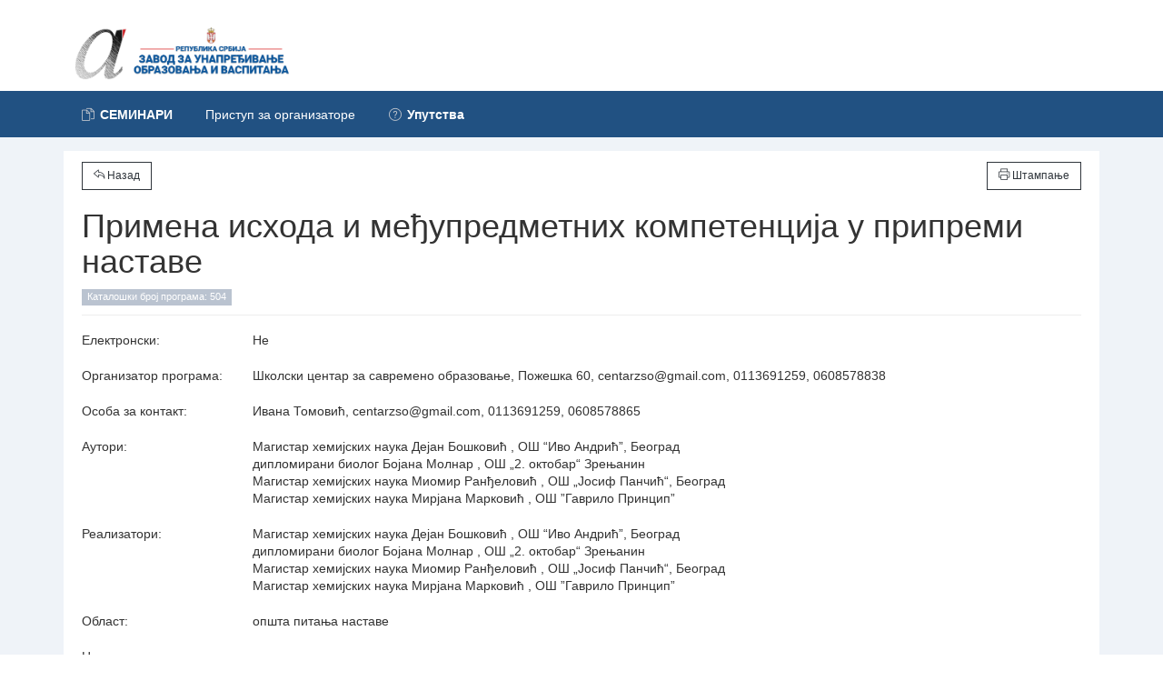

--- FILE ---
content_type: text/html; charset=UTF-8
request_url: https://zuov-katalog.rs/index.php?action=page/catalog/view&id=731
body_size: 44384
content:
<!DOCTYPE html>
<!--[if IE 8]> <html lang="en" class="ie8 no-js"> <![endif]-->
<!--[if IE 9]> <html lang="en" class="ie9 no-js"> <![endif]-->
<!--[if !IE]><!-->
<html lang="en">
    <!--<![endif]-->
    <!-- BEGIN HEAD -->

    <head>
        <meta charset="utf-8" />
        <title>Завод за унапређивање образовања и васпитања</title>
        <meta http-equiv="X-UA-Compatible" content="IE=edge">
        <meta content="width=device-width, initial-scale=1" name="viewport" />
        <meta content="Завод за унапређивање образовања и васпитања" name="description" />
        <meta content="" name="author" />
        <meta name="google-site-verification" content="FfM4MwkbyF7rgP2A7DoR-vCSkMdKkR-n2OKkunBhpWs" />
        <!-- BEGIN GLOBAL MANDATORY STYLES -->
        <link href="http://fonts.googleapis.com/css?family=Open+Sans:400,300,600,700&subset=all" rel="stylesheet" type="text/css" />
        <link href="view/plugins/font-awesome/css/font-awesome.min.css" rel="stylesheet" type="text/css" />
        <link href="view/plugins/simple-line-icons/simple-line-icons.min.css" rel="stylesheet" type="text/css" />
        <link href="view/plugins/bootstrap/css/bootstrap.min.css" rel="stylesheet" type="text/css" />
        <link href="view/plugins/bootstrap-switch/css/bootstrap-switch.min.css" rel="stylesheet" type="text/css" />
        <link href="view/plugins/bootstrap-datepicker/css/bootstrap-datepicker3.min.css" rel="stylesheet" type="text/css" />
        <!-- END GLOBAL MANDATORY STYLES -->
        <!-- BEGIN THEME GLOBAL STYLES -->
        
         <link href="view/plugins/bootstrap-sweetalert/sweetalert.css" rel="stylesheet" type="text/css" />
         <link href="view/plugins/bootstrap-multiselect/css/bootstrap-multiselect.css" rel="stylesheet" type="text/css" />
         
        <link href="view/plugins/datatables/datatables.min.css" rel="stylesheet" type="text/css" />
        <link href="view/plugins/datatables/plugins/bootstrap/datatables.bootstrap.css" rel="stylesheet" type="text/css" />
         
        <!-- END THEME GLOBAL STYLES -->
        <!-- BEGIN THEME LAYOUT STYLES -->
        
        <link href="view/css/components.css" rel="stylesheet"  type="text/css" />
        <link href="view/css/plugins.css" rel="stylesheet" type="text/css" />
        <link href="view/css/bootstrap-fileinput.css" rel="stylesheet" type="text/css" />
        <link href="view/css/layout.css" rel="stylesheet" type="text/css" />
        <link href="view/css/default.css" rel="stylesheet" type="text/css"/>
        <link href="view/css/custom.css?v=2" rel="stylesheet" type="text/css" />

        <script src="view/js/jquery.min.js" type="text/javascript"></script>
        



        <!-- END THEME LAYOUT STYLES -->



        <link rel="shortcut icon" href="view/img/favicon.ico" /> </head>
    <!-- END HEAD -->

    <body class="page-container-bg-solid page-header-menu-fixed">
        <div class="page-wrapper">
            <div class="page-wrapper-row">
                <div class="page-wrapper-top">
                    <!-- BEGIN HEADER -->
                    <div class="page-header">
                        <!-- BEGIN HEADER TOP -->
                        <div class="page-header-top">
                            <div class="container">
                                <!-- BEGIN LOGO -->
                                <div class="page-logo">
                                    <a href="index.php">
                                        <img src="view/img/logo-d.png" style="width: 270px;" alt="logo" class="logo-default">
                                    </a>
                                </div>
                                <!-- END LOGO -->
                                <!-- BEGIN RESPONSIVE MENU TOGGLER -->
                                <a href="javascript:;" class="menu-toggler"></a>
                                <!-- END RESPONSIVE MENU TOGGLER -->
                                                         </div>
                        </div>
                        <!-- END HEADER TOP -->
                        
                        
                        <!-- BEGIN HEADER MENU -->
                        <div class="page-header-menu">
                            <div class="container">
                                
                                <!-- BEGIN MEGA MENU -->
                                <!-- DOC: Apply "hor-menu-light" class after the "hor-menu" class below to have a horizontal menu with white background -->
                                <!-- DOC: Remove data-hover="dropdown" and data-close-others="true" attributes below to disable the dropdown opening on mouse hover -->
                                <div class="hor-menu hor-menu-light ">
                                    <ul class="nav navbar-nav">
                                    
                                                                        
                                    
                                    <li aria-haspopup="true" class="menu-dropdown classic-menu-dropdown ">
                                            <a href="#"><i class="icon-docs"></i> <b>СЕМИНАРИ</b>
                                                <span class="arrow"></span>
                                            </a>
                                            <ul class="dropdown-menu pull-left">
                                                
                                                <li aria-haspopup="true" class=" ">
                                                    <a href="?action=page/catalog" class="nav-link  ">
                                                         Каталог програма стручног усавршавања
                                                        
                                                    </a>
                                                </li>
                                                <li aria-haspopup="true" class=" ">
                                                    <a href="?action=page/catalog/all" class="nav-link  ">
                                                        Претрага програма

                                                    </a>
                                                </li>
												<li aria-haspopup="true" class=" ">
                                                    <a href="?action=page/catalog/upcoming" class="nav-link  ">
                                                         Најављени програми
                                                        
                                                    </a>
                                                </li>


                                                <li class="divider"></li>
                                                

                                                
												<li aria-haspopup="true" class=" ">
                                                    <a href="https://zuov.gov.rs/katalozi-programa-stalnog-strucnog-usavrsavanja/" class="nav-link  " target="_blank">
                                                         Каталози програма за све године
                                                        
                                                    </a>
                                                </li>
												
												<li ><a href="https://zuov-katalog.rs/?action=page/home/manual"><i class="icon-question"></i> Упутства за организаторе
                                                <span class="arrow"></span>
                                        </a>
                                    </li> 
												
                                            </ul>
                                        </li>
                                    
                                                                        
                                                                        <li ><a href="?action=page/login"> Приступ за организаторе
                                                <span class="arrow"></span>
                                        </a>
                                    </li> 
                                                                        
                                   
                                   

									
									
									
									<li ><a href="?action=page/home/manual" class="nav-link  "><i class="icon-question"></i> <strong>Упутства</strong>
                                                <span class="arrow"></span>
                                        </a>
                                    </li>   
									

									</ul>
                                </div>
                                <!-- END MEGA MENU -->
                            </div>
                        </div>
                        <!-- END HEADER MENU -->                        
                        
                    </div>
                    <!-- END HEADER -->
                </div>
            </div>
            

            
            
            
            
                       <div class="page-wrapper-row full-height">
                <div class="page-wrapper-middle">
                    <!-- BEGIN CONTAINER -->
                    <div class="page-container">
                        <!-- BEGIN CONTENT -->
                        <div class="page-content-wrapper">
                            <!-- BEGIN CONTENT BODY -->
                            <!-- BEGIN PAGE HEAD-->
                            <div class="page-head">
                                <div class="container">
                                    
                                    
                                </div>
                            </div>
                            <!-- END PAGE HEAD-->
                            <!-- BEGIN PAGE CONTENT BODY -->
                            <div class="page-content">
                                <div class="container">
                                    
                                    <div class="portlet light ">
                                                                   <div class="portlet-title">
                                                                        <div class="clearfix hidden-print"><button onclick="javascript:window.history.back();" type="button" class="pull-left dt-button buttons-print btn dark btn-outline"><span aria-hidden="true" class="icon-action-undo"></span> Назад </button><button onclick="javascript:window.print();" type="button" class="pull-right dt-button buttons-print btn dark btn-outline"><span aria-hidden="true" class="icon-printer"></span> Штампање </button></div>
                                                                           <h1>Примена исхода и међупредметних компетенција у припреми наставе </h1>
                                                                                                                                                      
                                                                       <h4><span class="badge badge-default badge-roundless"> Каталошки број програма: 504 </span> &nbsp;  </h4>
                                                                   </div>
                                                                <div class="portlet-body program">
                                                                
                                                                <div class="row">
                                                                     <div class="form-group">
                                                                         <label class="col-md-2">Електронски:</label>
                                                                         <div class="col-md-10">
                                                                             <p class="text-bold">Не  </p>
                                                                         </div>
                                                                     </div>
                                                                     
                                                                </div>
                                                                
                                                                                                                                
                                                                
                                                                <div class="row">
                                                                     <div class="form-group">
                                                                         <label class="col-md-2">Организатор програма:</label>
                                                                         <div class="col-md-10">
                                                                             <p class="text-bold"> Школски центар за савремено образовање, Пожешка 60, centarzso@gmail.com, 0113691259, 0608578838  </p>
                                                                         </div>
                                                                     </div>
                                                                </div>
                                                                <div class="row">
                                                                     <div class="form-group">
                                                                         <label class="col-md-2">Особа за контакт:</label>
                                                                         <div class="col-md-10">
                                                                             <p class="text-bold"> Ивана Томовић, centarzso@gmail.com, 0113691259, 0608578865</p>
                                                                         </div>
                                                                     </div>
                                                                </div>
                                                                
                                                                <div class="row">
                                                                     <div class="form-group">
                                                                         <label class="col-md-2">Аутори:</label>
                                                                         <div class="col-md-10">
                                                                             <p class="text-bold">

                                                                                                                                                                      Магистар хемијских наука Дејан Бошковић
                                                                                     , ОШ “Иво Андрић”, Београд                                                                                     <br/>
                                                                                                                                                                      дипломирани биолог Бојана Молнар 
                                                                                     , ОШ „2. октобар“ Зрењанин                                                                                     <br/>
                                                                                                                                                                      Магистар хемијских наука Миомир Ранђеловић
                                                                                     , ОШ „Јосиф Панчић“, Београд                                                                                     <br/>
                                                                                                                                                                      Магистар хемијских наука Мирјана Марковић
                                                                                     , ОШ ”Гаврило Принцип”                                                                                     <br/>
                                                                                                                                                               </p>
                                                                         </div>
                                                                     </div>
                                                                </div>
                                                                <div class="row">
                                                                     <div class="form-group">
                                                                         <label class="col-md-2">Реализатори:</label>
                                                                         <div class="col-md-10">
                                                                             <p class="text-bold">
                                                                                                                                                                      Магистар хемијских наука Дејан Бошковић
                                                                                     , ОШ “Иво Андрић”, Београд                                                                                     <br/>
                                                                                                                                                                      дипломирани биолог Бојана Молнар 
                                                                                     , ОШ „2. октобар“ Зрењанин                                                                                     <br/>
                                                                                                                                                                      Магистар хемијских наука Миомир Ранђеловић
                                                                                     , ОШ „Јосиф Панчић“, Београд                                                                                     <br/>
                                                                                                                                                                      Магистар хемијских наука Мирјана Марковић
                                                                                     , ОШ ”Гаврило Принцип”                                                                                     <br/>
                                                                                                                                                              </p>
                                                                         </div>
                                                                     </div>
                                                                </div>
                                    
                                                                <div class="row">
                                                                     <div class="form-group">
                                                                         <label class="col-md-2">Област:</label>
                                                                         <div class="col-md-10">
                                                                             <p class="text-bold naziv-oblasti"> општа питања наставе </p>
                                                                         </div>
                                                                     </div>
                                                                </div>
                                                                    <div class="row">
                                                                        <div class="form-group">
                                                                            <label class="col-md-2">Циљне групе:</label>
                                                                            <div class="col-md-8">
                                                                                <p class="text-bold">
                                                                                    наставник предметне наставе – основна школа<br> стручни сарадник у школи
                                                                                </p>
                                                                            </div>
                                                                        </div>
                                                                    </div>
                                                                    <div class="row">
                                                                        <div class="form-group">
                                                                            <label class="col-md-2">Компетенција коју предложени програм
                                                                                развија:</label>
                                                                            <div class="col-md-8">
                                                                                <p class="text-bold">
                                                                                    Н2 - компетенције наставника за поучавање и учење<br> ССДУ1 - нису објављени стандарди компетенција
                                                                                </p>
                                                                            </div>
                                                                        </div>
                                                                    </div>
                                                                <div class="row">
                                                                     <div class="form-group">
                                                                         <label class="col-md-2">Приоритетна област:</label>
                                                                         <div class="col-md-10">
                                                                             <p class="text-bold"> П3 Методика рада са ученицима којом се подстиче развој функционалних знања, вештина и ставова (учење и настава оријентисани на компетенције и исходе, активно учење, истраживачке методе, тематска настава, пројектна настава) </p>
                                                                         </div>
                                                                     </div>
                                                                </div>
                                                                
                                                                
                                                                                                                                
                                                                                                                                
                                                                
                                                                
                                                                
                                                                
                                                                                                                                
                                                                <div class="row">
                                                                     <div class="form-group">
                                                                         <label class="col-md-2">Општи циљеви:</label>
                                                                         <div class="col-md-10">
                                                                             <p class="text-bold">Развијање свести наставника о значају промене парадигме образовања; да се фокус помера са садржаја на исходе и да је акценат на томе шта ученик може да уради са својим знањем, а не само на стицању знања ради знања. Наставници и стручни сарадници токо  </p>
                                                                         </div>
                                                                     </div>
                                                                </div>
                                                                                                                                                                                                <div class="row">
                                                                     <div class="form-group">
                                                                         <label class="col-md-2">Специфични циљеви:</label>
                                                                         <div class="col-md-10">
                                                                             <p class="text-bold">Наставници ће схватити основне карактеристике, значај и разлике између наставе фокусиране на процес и исходе учења ученика насупрот наставе која је усмерена на наставне садржаје и рад наставника. Прошириће знања и вештине за примену пројектне, проблемске и других типова наставе којима се подстиче развој виших когнитивних нивоа сазнања (анализа, евалуација, синтеза). Разумеће значај међупредметних компетенција за напредовање ученика, даље школовање и свакодневни живот и стећи ће вештине за њихову примену у наставном процесу. Утврђиваће општа правила израде различитих типова задатака и примењиваће их за систематско и објективно праћење и оцењивање ангажовања и постигнућа ученика.  </p>
                                                                         </div>
                                                                     </div>
                                                                </div>
                                                                    <div class="row">
                                                                        <div class="form-group">
                                                                            <label class="col-md-2">Очекивани исходи обуке:</label>
                                                                            <div class="col-md-10">
                                                                                <p class="text-bold">Након обуке, полазници ће бити у стању да:
-          конципирају (планирају, реализују и процене квалитет)  час тако да буде заснован на исходима, а не на садржајима;
-          процене постигнућа ученика према когнитивним нивоима;
-          осмисле идеје за наставне ситуације,  пројектну наставу тако да она буде сврсисходна и да води ка остваривању исхода и стандарда постигнућа ученика;

- примене међупредметне компетенције у редовну наставну праксу  са циљем постизања функционалнијих, комплекснијих знања ученика и стицања способности за решавање проблемских ситуација које су део свакодневног живота или будуће професије.
- прављење банке примера добре праксе (теме за пројектне задатке, списак проблемских задатака и сл.) и та публикација   </p>
                                                                            </div>
                                                                        </div>
                                                                    </div>

                                                                
                                                                
                                                                <div class="row">
                                                                     <div class="form-group">
                                                                         <label class="col-md-2">Теме програма:</label>
                                                                         <div class="col-md-10">
                                                                             <p class="text-bold">  </p>
                                                                         </div>
                                                                     </div>
                                                                     
                                                                </div>

                                                                    <script>

                                                                        $( document ).ready(function() {
                                                                            $(".teme > li:contains('Пауза')").hide();
                                                                            $(".teme > li:contains('пауза')").hide();
                                                                            $(".teme > li:contains('ПАУЗА')").hide();
                                                                        });

                                                                    </script>
                                                                
                                                                                                                                <div class="row">
                                                                     <div class="form-group">
                                                                         <label class="col-md-2">Број учесника:</label>
                                                                         <div class="col-md-10">
                                                                             <p class="text-bold">30  </p>
                                                                         </div>
                                                                     </div>
                                                                </div>
                                                                <div class="row">
                                                                     <div class="form-group">
                                                                         <label class="col-md-2">Трајање програма:</label>
                                                                         <div class="col-md-10">
                                                                             <p class="text-bold">  дана: 
                                                                            1<br />
                                                                           
                                                                           бодова:
                                                                           8                                                                              </p>
                                                                         </div>
                                                                     </div>
                                                                </div>
                                                                
                                                                
                                                                                                                                
                                                                 
                                                                
                                                                 <div class="row">
                                                                     <div class="form-group">
                                                                         <label class="col-md-2">Цена:</label>
                                                                         <div class="col-md-10">
                                                                             <p class="text-bold">3.500 динара по учеснику (у оквиру тржишне цене и пропорционално организацијским трошковима)  </p>
                                                                         </div>
                                                                     </div>
                                                                     
                                                                </div>
                                                                
                                                               
                                                                
                                                                

                                                                
                                                                
                                                                
                                                                
                                                                                                                                                                                                <div>
                                                                
                                                                
                                                                
                                                                </div>
                                                                
                                                                <div style="height:60px;">&nbsp;</div>
                                                                
                                                                </div>

                                                                </div>
                                                            </div>
                                    
                                    
                                    <!-- END PAGE CONTENT INNER -->
                                </div>
                            </div>
                            <!-- END PAGE CONTENT BODY -->
                            <!-- END CONTENT BODY -->
                        </div>
                        <!-- END CONTENT -->
                        
                    </div>
                    <!-- END CONTAINER -->
                </div>
            </div>
            <script>$(".page-content a").removeAttr("href");</script>
<div class="page-wrapper-row hidden-print">
    <div class="page-wrapper-bottom">
        <!-- BEGIN FOOTER -->

        <!-- BEGIN INNER FOOTER -->
        <div class="page-footer">
            <div class="container"> &copy; Завод за унапређивање образовања и васпитања -
                <a href="https://zuov.gov.rs/politika-privatnosti/" class="nav-link  " target="_blank">Политика
                    приватности</a> -
                <a href="https://zuov.gov.rs/uslovi-koriscenja-licenca/" class="nav-link  " target="_blank">Услови
                    коришћења</a>

            </div>
        </div>
        <div class="scroll-to-top">
            <i class="icon-arrow-up"></i>
        </div>
        <!-- END INNER FOOTER -->
        <!-- END FOOTER -->
    </div>
</div>
</div>

<!--[if lt IE 9]>
<script src="view/js/ie/respond.min.js"></script>
<script src="view/js/ie/excanvas.min.js"></script>
<script src="view/js/ie/ie8.fix.min.js"></script>
<![endif]-->
<!-- BEGIN CORE PLUGINS-->
<script src="view/js/jquery.min.js" type="text/javascript"></script>
<script src="view/js/jquery.repeater.min.js" type="text/javascript"></script>
<script src='view/js/form-persistence.js'></script>



<script src="view/plugins/bootstrap/js/bootstrap.min.js" type="text/javascript"></script>
<script src="view/js/js.cookie.min.js" type="text/javascript"></script>
<script src="view/js/jquery.slimscroll.min.js" type="text/javascript"></script>
<script src="view/js/jquery.blockui.min.js" type="text/javascript"></script>
<script src="view/plugins/bootstrap-switch/js/bootstrap-switch.min.js" type="text/javascript"></script>
<!-- END CORE PLUGINS -->
<!-- BEGIN PAGE LEVEL PLUGINS -->
<script src="view/plugins/select2/js/select2.full.min.js" type="text/javascript"></script>
<script src="view/plugins/jquery-validation/js/jquery.validate.min.js" type="text/javascript"></script>
<script src="view/plugins/jquery-validation/js/additional-methods.min.js" type="text/javascript"></script>
<script src="view/plugins/jquery-validation/js/localization/messages_sr.js" type="text/javascript"></script>

<script src="view/js/datatable.js" type="text/javascript"></script>
<script src="view/plugins/datatables/datatables.min.js" type="text/javascript"></script>
<script src="view/plugins/datatables/plugins/bootstrap/datatables.bootstrap.js" type="text/javascript"></script>

<script src="view/js/jquery.bootstrap.wizard.min.js" type="text/javascript"></script>
<script src="view/js/autosize.min.js" type="text/javascript"></script>
<script src="view/js/bootstrap-maxlength.min.js" type="text/javascript"></script>


<script src="view/js/jquery.pulsate.min.js" type="text/javascript"></script>
<script src="view/plugins/bootstrap-sweetalert/sweetalert.min.js" type="text/javascript"></script>
<script src="view/plugins/bootstrap-multiselect/js/bootstrap-multiselect.js" type="text/javascript"></script>
<script src="view/js/components-bootstrap-multiselect.js" type="text/javascript"></script>
<script src="view/plugins/bootstrap-datepicker/js/bootstrap-datepicker.min.js" type="text/javascript"></script>
<script src="view/js/bootstrap-fileinput.js" type="text/javascript"></script>

<script src="view/js/form-wizard-program.js" type="text/javascript"></script>
<script src="view/js/form-wizard-registration.js" type="text/javascript"></script>
<script src="view/js/form-wizard-report.js" type="text/javascript"></script>
<script src="view/js/table-datatables-managed.js" type="text/javascript"></script>


<!-- END PAGE LEVEL PLUGINS -->
<!-- BEGIN THEME GLOBAL SCRIPTS -->
<script src="view/js/app.js" type="text/javascript"></script>
<!-- END THEME GLOBAL SCRIPTS -->

<!-- BEGIN THEME LAYOUT SCRIPTS -->
<script src="view/js/layout.js" type="text/javascript"></script>
<script src="view/js/custom.js?v=311" type="text/javascript"></script>
<script src="view/js/custom1.js?v=411" type="text/javascript"></script>
<!-- END THEME LAYOUT SCRIPTS -->



<script>
    $(document).ready(function () {

        $('.repeater-people').repeater({
            // (Required if there is a nested repeater)
            // Specify the configuration of the nested repeaters.
            // Nested configuration follows the same format as the base configuration,
            // supporting options "defaultValues", "show", "hide", etc.
            // Nested repeaters additionally require a "selector" field.
            isFirstItemUndeletable: true,
            show: function () {
                var limitcount = $(this).parents(".repeater-people").data("limit");
                var itemcount = $(this).parents(".repeater-people").find("div[data-repeater-item]").length;
                console.log(limitcount);
                console.log(itemcount);

                $(this).slideDown( "slow", function() {
                    $( ".no-of-day:visible" ).each(function( index ) {
                        $(this).html(index+1);

                    });


                    $('.maxlength_textarea').maxlength({
                        limitReachedClass: "label label-danger",
                        alwaysShow: true,
                        placement: 'top-left',
                    });



                });

                if (itemcount >= limitcount) {
                    $(".repeater-people a[data-repeater-create]").hide("slow");
                }
            },
            hide: function (deleteElement) {
                var limitcount = $(this).parents(".repeater-people").data("limit");
                var itemcount = $(this).parents(".repeater-people").find("div[data-repeater-item]").length;
                var deleted=$(this);
                swal({
                        title: "Да ли сте сигурни?",
                        text: "Не постоји могућност да вратите избрисане податке!",
                        type: "warning",
                        showCancelButton: true,
                        confirmButtonClass: "btn-danger",
                        confirmButtonText: "Да",
                        cancelButtonText: "Не",
                        closeOnConfirm: false
                    },
                    function(){
                        deleted.slideUp( "slow", function() {
                            $( ".no-of-day:visible" ).each(function( index ) {
                                $(this).html(index+1);

                            });

                        });
                        swal("Успешно избрисано!", "", "success");
                        deleted.remove();
                        if (itemcount <= limitcount) {
                            $(".repeater-people a[data-repeater-create]").show("slow");
                        }

                    });



            },

        });

    });

</script>


</body>

</html>

--- FILE ---
content_type: text/css
request_url: https://zuov-katalog.rs/view/css/components.css
body_size: 783070
content:
/*********************************
 METRONIC SQUARE STYLE COMPONENTS 
*********************************/
/***
Rounded corners reset
***/
/* Reset rounded corners for all elements */
div,
svg,
input,
select,
textarea,
span,
img,
table,
label,
td,
th,
p,
a,
button,
ul,
code,
pre,
li {
  -webkit-border-radius: 0 !important;
  -moz-border-radius: 0 !important;
  border-radius: 0 !important; }

/* except below bootstrap elements */
.img-circle {
  border-radius: 50% !important; }

.img-rounded {
  border-radius: 6px !important; }

/* Cubic Bezier Transition */
/***
General reset
***/
/* Set default body */
body {
  color: #333333;
  font-family: "Open Sans", sans-serif;
  padding: 0px !important;
  margin: 0px !important;
  direction: "ltr";
  font-size: 14px; }

/*
 Internet Explorer 10 doesn't differentiate device width from viewport width, and thus doesn't 
 properly apply the media queries in Bootstrap's CSS. To address this, 
 you can optionally include the following CSS and JavaScript to work around this problem until Microsoft issues a fix.
*/
@-webkit-viewport {
  width: device-width; }

@-moz-viewport {
  width: device-width; }

@-ms-viewport {
  width: device-width; }

@-o-viewport {
  width: device-width; }

@viewport {
  width: device-width; }

/*
 Internet Explorer 10 doesn't differentiate device width from viewport width, 
 and thus doesn't properly apply the media queries in Bootstrap's CSS. To address this, following CSS code applied 
*/
@-ms-viewport {
  width: auto !important; }

.md-shadow-z-1 {
  box-shadow: 0 1px 3px rgba(0, 0, 0, 0.1), 0 1px 2px rgba(0, 0, 0, 0.18); }

.md-shadow-z-1-i {
  box-shadow: 0 1px 3px rgba(0, 0, 0, 0.1), 0 1px 2px rgba(0, 0, 0, 0.18) !important; }

.md-shadow-z-1-hover {
  box-shadow: 0 1px 3px rgba(0, 0, 0, 0.14), 0 1px 2px rgba(0, 0, 0, 0.22); }

.md-shadow-z-2 {
  box-shadow: 0 3px 6px rgba(0, 0, 0, 0.16), 0 3px 6px rgba(0, 0, 0, 0.22); }

.md-shadow-z-2-i {
  box-shadow: 0 3px 6px rgba(0, 0, 0, 0.16), 0 3px 6px rgba(0, 0, 0, 0.22) !important; }

.md-shadow-z-2-hover {
  box-shadow: 0 3px 6px rgba(0, 0, 0, 0.2), 0 3px 6px rgba(0, 0, 0, 0.26); }

.md-shadow-z-3 {
  box-shadow: 0 8px 18px rgba(0, 0, 0, 0.18), 0 6px 6px rgba(0, 0, 0, 0.23); }

.md-shadow-z-3-i {
  box-shadow: 0 8px 18px rgba(0, 0, 0, 0.18), 0 6px 6px rgba(0, 0, 0, 0.24) !important; }

.md-shadow-z-3-hover {
  box-shadow: 0 8px 18px rgba(0, 0, 0, 0.22), 0 6px 6px rgba(0, 0, 0, 0.26); }

.md-shadow-z-4 {
  box-shadow: 0 14px 28px rgba(0, 0, 0, 0.26), 0 10px 10px rgba(0, 0, 0, 0.22); }

.md-shadow-z-4-i {
  box-shadow: 0 14px 28px rgba(0, 0, 0, 0.26), 0 10px 10px rgba(0, 0, 0, 0.22) !important; }

.md-shadow-z-5 {
  box-shadow: 0 19px 38px rgba(0, 0, 0, 0.28), 0 15px 12px rgba(0, 0, 0, 0.22); }

.md-shadow-z-5-i {
  box-shadow: 0 19px 38px rgba(0, 0, 0, 0.28), 0 15px 12px rgba(0, 0, 0, 0.22) !important; }

.md-shadow-none {
  box-shadow: none !important; }

.md-click-circle {
  display: block;
  position: absolute;
  background: rgba(0, 0, 0, 0.2);
  border-radius: 50%;
  opacity: 0;
  -webkit-animation: scale(0);
  -moz-transform: scale(0);
  transform: scale(0); }
  .md-click-circle.md-click-animate {
    -webkit-animation: mdClickEffect 0.65s linear;
    -moz-animation: mdClickEffect 0.65s linear;
    animation: mdClickEffect 0.65s linear; }

@-webkit-keyframes mdClickEffect {
  0% {
    opacity: 1;
    -webkit-transform: scale(0); }
  100% {
    opacity: 0 !important;
    -webkit-transform: scale(2.5); } }

@-moz-keyframes mdClickEffect {
  0% {
    opacity: 1;
    -webkit-transform: scale(0); }
  100% {
    opacity: 0 !important;
    -moz-transform: scale(2.5); } }

@keyframes mdClickEffect {
  0% {
    opacity: 1;
    -webkit-transform: scale(0); }
  100% {
    opacity: 0 !important;
    transform: scale(2.5); } }

.form-group.form-md-line-input {
  position: relative;
  margin: 0 0 35px 0;
  padding-top: 20px; }
  .form-horizontal .form-group.form-md-line-input {
    padding-top: 10px;
    margin-bottom: 20px;
    margin: 0 -15px 20px -15px; }
  .form-horizontal .form-group.form-md-line-input > label {
    padding-top: 5px;
    font-size: 14px;
    color: #888888;
    opacity: 1 ;
    filter: alpha(opacity=100) ; }
  .form-group.form-md-line-input .form-control {
    background: none;
    border: 0;
    border-bottom: 1px solid #c2cad8;
    -webkit-border-radius: 0;
    -moz-border-radius: 0;
    -ms-border-radius: 0;
    -o-border-radius: 0;
    border-radius: 0;
    color: #555555;
    box-shadow: none;
    padding-left: 0;
    padding-right: 0;
    font-size: 14px; }
    .form-group.form-md-line-input .form-control::-moz-placeholder {
      color: #999;
      opacity: 1; }
    .form-group.form-md-line-input .form-control:-ms-input-placeholder {
      color: #999; }
    .form-group.form-md-line-input .form-control::-webkit-input-placeholder {
      color: #999; }
    .form-group.form-md-line-input .form-control.form-control-static {
      border-bottom: 0; }
    .form-group.form-md-line-input .form-control.input-sm {
      font-size: 14px;
      padding: 6px 0; }
    .form-group.form-md-line-input .form-control.input-lg {
      font-size: 20px;
      padding: 14px 0; }
    .form-group.form-md-line-input .form-control ~ label,
    .form-group.form-md-line-input .form-control ~ .form-control-focus {
      width: 100%;
      position: absolute;
      left: 0;
      bottom: 0;
      pointer-events: none; }
      .form-horizontal .form-group.form-md-line-input .form-control ~ label, .form-horizontal
      .form-group.form-md-line-input .form-control ~ .form-control-focus {
        width: auto;
        left: 15px;
        right: 15px; }
      .form-group.form-md-line-input .form-control ~ label:after,
      .form-group.form-md-line-input .form-control ~ .form-control-focus:after {
        content: '';
        position: absolute;
        z-index: 5;
        bottom: 0;
        left: 50%;
        width: 0;
        height: 2px;
        width: 0;
        visibility: hidden;
        transition: 0.2s ease all; }
    .form-group.form-md-line-input .form-control ~ label {
      top: 0;
      margin-bottom: 0;
      font-size: 14px;
      color: #888888;
      opacity: 1 ;
      filter: alpha(opacity=100) ; }
    .form-group.form-md-line-input .form-control ~ .help-block-error {
      opacity: 1 ;
      filter: alpha(opacity=100) ; }
    .form-group.form-md-line-input .form-control.edited:not([readonly]) ~ label,
    .form-group.form-md-line-input .form-control.edited:not([readonly]) ~ .form-control-focus, .form-group.form-md-line-input .form-control:focus:not([readonly]) ~ label,
    .form-group.form-md-line-input .form-control:focus:not([readonly]) ~ .form-control-focus {
      color: #888888; }
      .form-group.form-md-line-input .form-control.edited:not([readonly]) ~ label:after,
      .form-group.form-md-line-input .form-control.edited:not([readonly]) ~ .form-control-focus:after, .form-group.form-md-line-input .form-control:focus:not([readonly]) ~ label:after,
      .form-group.form-md-line-input .form-control:focus:not([readonly]) ~ .form-control-focus:after {
        visibility: visible;
        left: 0;
        width: 100%;
        background: #36c6d3; }
    .form-group.form-md-line-input .form-control.edited:not([readonly]) ~ label, .form-group.form-md-line-input .form-control:focus:not([readonly]) ~ label {
      opacity: 1 ;
      filter: alpha(opacity=100) ; }
    .form-group.form-md-line-input .form-control.edited:not([readonly]) ~ .help-block, .form-group.form-md-line-input .form-control:focus:not([readonly]) ~ .help-block {
      color: #36c6d3;
      opacity: 1 ;
      filter: alpha(opacity=100) ; }
    .form-group.form-md-line-input .form-control.edited:not([readonly]) ~ .help-block-error, .form-group.form-md-line-input .form-control:focus:not([readonly]) ~ .help-block-error {
      opacity: 0 ;
      filter: alpha(opacity=0) ; }
    .form-group.form-md-line-input .form-control.edited:not([readonly]):not(:focus) ~ .help-block {
      opacity: 0 ;
      filter: alpha(opacity=0) ; }
    .form-group.form-md-line-input .form-control.edited:not([readonly]):not(:focus) ~ .help-block-error {
      opacity: 0 ;
      filter: alpha(opacity=0) ; }
    .form-group.form-md-line-input .form-control[readonly], .form-group.form-md-line-input .form-control[disabled],
    fieldset[disabled] .form-group.form-md-line-input .form-control {
      background: none;
      cursor: not-allowed;
      border-bottom: 1px dashed #c2cad8; }
  .form-group.form-md-line-input.form-md-floating-label .form-control ~ label {
    font-size: 16px;
    top: 25px;
    transition: 0.2s ease all;
    color: #999; }
  .form-group.form-md-line-input.form-md-floating-label .form-control[readonly] ~ label, .form-group.form-md-line-input.form-md-floating-label .form-control.edited ~ label, .form-group.form-md-line-input.form-md-floating-label .form-control.form-control-static ~ label, .form-group.form-md-line-input.form-md-floating-label .form-control:focus:not([readonly]) ~ label, .form-group.form-md-line-input.form-md-floating-label .form-control.focus:not([readonly]) ~ label {
    top: 0;
    font-size: 13px; }
  .form-group.form-md-line-input.form-md-floating-label .form-control.input-sm ~ label {
    font-size: 14px;
    top: 24px; }
  .form-group.form-md-line-input.form-md-floating-label .form-control.input-sm[readonly] ~ label, .form-group.form-md-line-input.form-md-floating-label .form-control.input-sm.form-control-static ~ label, .form-group.form-md-line-input.form-md-floating-label .form-control.input-sm.edited ~ label, .form-group.form-md-line-input.form-md-floating-label .form-control.input-sm:focus:not([readonly]) ~ label, .form-group.form-md-line-input.form-md-floating-label .form-control.input-sm.focus:not([readonly]) ~ label {
    top: 0;
    font-size: 13px; }
  .form-group.form-md-line-input.form-md-floating-label .form-control.input-lg ~ label {
    font-size: 20px;
    top: 30px; }
  .form-group.form-md-line-input.form-md-floating-label .form-control.input-lg[readonly] ~ label, .form-group.form-md-line-input.form-md-floating-label .form-control.input-lg.edited ~ label, .form-group.form-md-line-input.form-md-floating-label .form-control.input-lg.form-control-static ~ label, .form-group.form-md-line-input.form-md-floating-label .form-control.input-lg:focus:not([readonly]) ~ label, .form-group.form-md-line-input.form-md-floating-label .form-control.input-lg.focus:not([readonly]) ~ label {
    top: 0;
    font-size: 13px; }
  .form-group.form-md-line-input.form-md-floating-label .input-icon > label {
    padding-left: 34px; }
  .form-group.form-md-line-input.form-md-floating-label .input-icon.right > label {
    padding-left: 0;
    padding-right: 34px; }
  .form-group.form-md-line-input.form-md-floating-label .input-group.left-addon label {
    padding-left: 34px; }
  .form-group.form-md-line-input.form-md-floating-label .input-group.right-addon label {
    padding-right: 34px; }
  .form-group.form-md-line-input + .input-icon {
    padding-top: 0; }
  .form-group.form-md-line-input .help-block {
    position: absolute;
    margin: 2px 0 0 0;
    opacity: 0 ;
    filter: alpha(opacity=0) ;
    font-size: 13px; }
  .form-group.form-md-line-input > .input-icon > i {
    left: 0;
    bottom: 0;
    margin: 9px 2px 10px 10px;
    color: #888888; }
  .form-group.form-md-line-input > .input-icon.input-icon-lg > i {
    top: 6px; }
  .form-group.form-md-line-input > .input-icon.input-icon-sm > i {
    top: -1px; }
  .form-group.form-md-line-input > .input-icon .form-control {
    padding-left: 34px; }
  .form-group.form-md-line-input > .input-icon > label {
    margin-top: -20px; }
  .form-group.form-md-line-input > .input-icon.right .form-control {
    padding-left: 0;
    padding-right: 34px; }
  .form-group.form-md-line-input > .input-icon.right > i {
    left: auto;
    right: 8px;
    margin: 11px 2px 10px 10px; }
  .form-group.form-md-line-input + .input-group {
    padding-top: 0; }
  .form-group.form-md-line-input .input-group {
    padding-top: 0; }
    .form-group.form-md-line-input .input-group > label {
      margin-top: -20px; }
    .form-group.form-md-line-input .input-group .input-group-addon {
      -webkit-border-radius: 0;
      -moz-border-radius: 0;
      -ms-border-radius: 0;
      -o-border-radius: 0;
      border-radius: 0;
      background: none;
      border: 0;
      border-bottom: 1px solid #c2cad8; }
    .form-group.form-md-line-input .input-group + .input-group-control {
      padding-top: 0; }
    .form-group.form-md-line-input .input-group .input-group-control {
      padding-top: 0;
      position: relative;
      display: table-cell;
      vertical-align: bottom; }
      .form-group.form-md-line-input .input-group .input-group-control > label {
        margin-top: -20px; }
    .form-group.form-md-line-input .input-group .input-group-btn .btn {
      -webkit-border-radius: 4px;
      -moz-border-radius: 4px;
      -ms-border-radius: 4px;
      -o-border-radius: 4px;
      border-radius: 4px; }
    .form-group.form-md-line-input .input-group .input-group-btn.btn-left .btn {
      margin-right: 10px; }
    .form-group.form-md-line-input .input-group .input-group-btn.btn-right .btn {
      margin-left: 10px; }
    .form-group.form-md-line-input .input-group .help-block {
      margin-top: 35px; }
    .form-group.form-md-line-input .input-group.input-group-sm .help-block {
      margin-top: 30px; }
    .form-group.form-md-line-input .input-group.input-group-lg .help-block {
      margin-top: 47px; }
  .form-group.form-md-line-input.has-success .form-control {
    border-bottom: 1px solid #27a4b0; }
    .form-group.form-md-line-input.has-success .form-control.edited:not([readonly]) ~ label:after,
    .form-group.form-md-line-input.has-success .form-control.edited:not([readonly]) ~ .form-control-focus:after, .form-group.form-md-line-input.has-success .form-control.form-control-static ~ label:after,
    .form-group.form-md-line-input.has-success .form-control.form-control-static ~ .form-control-focus:after, .form-group.form-md-line-input.has-success .form-control:focus:not([readonly]) ~ label:after,
    .form-group.form-md-line-input.has-success .form-control:focus:not([readonly]) ~ .form-control-focus:after, .form-group.form-md-line-input.has-success .form-control.focus:not([readonly]) ~ label:after,
    .form-group.form-md-line-input.has-success .form-control.focus:not([readonly]) ~ .form-control-focus:after {
      background: #27a4b0; }
    .form-group.form-md-line-input.has-success .form-control.edited:not([readonly]) ~ label, .form-group.form-md-line-input.has-success .form-control.form-control-static ~ label, .form-group.form-md-line-input.has-success .form-control:focus:not([readonly]) ~ label, .form-group.form-md-line-input.has-success .form-control.focus:not([readonly]) ~ label {
      color: #27a4b0; }
    .form-group.form-md-line-input.has-success .form-control.edited:not([readonly]) ~ i, .form-group.form-md-line-input.has-success .form-control.form-control-static ~ i, .form-group.form-md-line-input.has-success .form-control:focus:not([readonly]) ~ i, .form-group.form-md-line-input.has-success .form-control.focus:not([readonly]) ~ i {
      color: #27a4b0; }
    .form-group.form-md-line-input.has-success .form-control.edited:not([readonly]) ~ .help-block, .form-group.form-md-line-input.has-success .form-control.form-control-static ~ .help-block, .form-group.form-md-line-input.has-success .form-control:focus:not([readonly]) ~ .help-block, .form-group.form-md-line-input.has-success .form-control.focus:not([readonly]) ~ .help-block {
      color: #27a4b0; }
  .form-group.form-md-line-input.has-success .input-group-addon {
    color: #27a4b0;
    border-bottom: 1px solid #27a4b0; }
  .form-group.form-md-line-input.has-success label {
    color: #27a4b0; }
  .form-group.form-md-line-input.has-warning .form-control {
    border-bottom: 1px solid #c29d0b; }
    .form-group.form-md-line-input.has-warning .form-control.edited:not([readonly]) ~ label:after,
    .form-group.form-md-line-input.has-warning .form-control.edited:not([readonly]) ~ .form-control-focus:after, .form-group.form-md-line-input.has-warning .form-control.form-control-static ~ label:after,
    .form-group.form-md-line-input.has-warning .form-control.form-control-static ~ .form-control-focus:after, .form-group.form-md-line-input.has-warning .form-control:focus:not([readonly]) ~ label:after,
    .form-group.form-md-line-input.has-warning .form-control:focus:not([readonly]) ~ .form-control-focus:after, .form-group.form-md-line-input.has-warning .form-control.focus:not([readonly]) ~ label:after,
    .form-group.form-md-line-input.has-warning .form-control.focus:not([readonly]) ~ .form-control-focus:after {
      background: #c29d0b; }
    .form-group.form-md-line-input.has-warning .form-control.edited:not([readonly]) ~ label, .form-group.form-md-line-input.has-warning .form-control.form-control-static ~ label, .form-group.form-md-line-input.has-warning .form-control:focus:not([readonly]) ~ label, .form-group.form-md-line-input.has-warning .form-control.focus:not([readonly]) ~ label {
      color: #c29d0b; }
    .form-group.form-md-line-input.has-warning .form-control.edited:not([readonly]) ~ i, .form-group.form-md-line-input.has-warning .form-control.form-control-static ~ i, .form-group.form-md-line-input.has-warning .form-control:focus:not([readonly]) ~ i, .form-group.form-md-line-input.has-warning .form-control.focus:not([readonly]) ~ i {
      color: #c29d0b; }
    .form-group.form-md-line-input.has-warning .form-control.edited:not([readonly]) ~ .help-block, .form-group.form-md-line-input.has-warning .form-control.form-control-static ~ .help-block, .form-group.form-md-line-input.has-warning .form-control:focus:not([readonly]) ~ .help-block, .form-group.form-md-line-input.has-warning .form-control.focus:not([readonly]) ~ .help-block {
      color: #c29d0b; }
  .form-group.form-md-line-input.has-warning .input-group-addon {
    color: #c29d0b;
    border-bottom: 1px solid #c29d0b; }
  .form-group.form-md-line-input.has-warning label {
    color: #c29d0b; }
  .form-group.form-md-line-input.has-error .form-control {
    border-bottom: 1px solid #e73d4a; }
    .form-group.form-md-line-input.has-error .form-control.edited:not([readonly]) ~ label:after,
    .form-group.form-md-line-input.has-error .form-control.edited:not([readonly]) ~ .form-control-focus:after, .form-group.form-md-line-input.has-error .form-control.form-control-static ~ label:after,
    .form-group.form-md-line-input.has-error .form-control.form-control-static ~ .form-control-focus:after, .form-group.form-md-line-input.has-error .form-control:focus:not([readonly]) ~ label:after,
    .form-group.form-md-line-input.has-error .form-control:focus:not([readonly]) ~ .form-control-focus:after, .form-group.form-md-line-input.has-error .form-control.focus:not([readonly]) ~ label:after,
    .form-group.form-md-line-input.has-error .form-control.focus:not([readonly]) ~ .form-control-focus:after {
      background: #e73d4a; }
    .form-group.form-md-line-input.has-error .form-control.edited:not([readonly]) ~ label, .form-group.form-md-line-input.has-error .form-control.form-control-static ~ label, .form-group.form-md-line-input.has-error .form-control:focus:not([readonly]) ~ label, .form-group.form-md-line-input.has-error .form-control.focus:not([readonly]) ~ label {
      color: #e73d4a; }
    .form-group.form-md-line-input.has-error .form-control.edited:not([readonly]) ~ i, .form-group.form-md-line-input.has-error .form-control.form-control-static ~ i, .form-group.form-md-line-input.has-error .form-control:focus:not([readonly]) ~ i, .form-group.form-md-line-input.has-error .form-control.focus:not([readonly]) ~ i {
      color: #e73d4a; }
    .form-group.form-md-line-input.has-error .form-control.edited:not([readonly]) ~ .help-block, .form-group.form-md-line-input.has-error .form-control.form-control-static ~ .help-block, .form-group.form-md-line-input.has-error .form-control:focus:not([readonly]) ~ .help-block, .form-group.form-md-line-input.has-error .form-control.focus:not([readonly]) ~ .help-block {
      color: #e73d4a; }
  .form-group.form-md-line-input.has-error .input-group-addon {
    color: #e73d4a;
    border-bottom: 1px solid #e73d4a; }
  .form-group.form-md-line-input.has-error label {
    color: #e73d4a; }
  .form-group.form-md-line-input.has-info .form-control {
    border-bottom: 1px solid #327ad5; }
    .form-group.form-md-line-input.has-info .form-control.edited:not([readonly]) ~ label:after,
    .form-group.form-md-line-input.has-info .form-control.edited:not([readonly]) ~ .form-control-focus:after, .form-group.form-md-line-input.has-info .form-control.form-control-static ~ label:after,
    .form-group.form-md-line-input.has-info .form-control.form-control-static ~ .form-control-focus:after, .form-group.form-md-line-input.has-info .form-control:focus:not([readonly]) ~ label:after,
    .form-group.form-md-line-input.has-info .form-control:focus:not([readonly]) ~ .form-control-focus:after, .form-group.form-md-line-input.has-info .form-control.focus:not([readonly]) ~ label:after,
    .form-group.form-md-line-input.has-info .form-control.focus:not([readonly]) ~ .form-control-focus:after {
      background: #327ad5; }
    .form-group.form-md-line-input.has-info .form-control.edited:not([readonly]) ~ label, .form-group.form-md-line-input.has-info .form-control.form-control-static ~ label, .form-group.form-md-line-input.has-info .form-control:focus:not([readonly]) ~ label, .form-group.form-md-line-input.has-info .form-control.focus:not([readonly]) ~ label {
      color: #327ad5; }
    .form-group.form-md-line-input.has-info .form-control.edited:not([readonly]) ~ i, .form-group.form-md-line-input.has-info .form-control.form-control-static ~ i, .form-group.form-md-line-input.has-info .form-control:focus:not([readonly]) ~ i, .form-group.form-md-line-input.has-info .form-control.focus:not([readonly]) ~ i {
      color: #327ad5; }
    .form-group.form-md-line-input.has-info .form-control.edited:not([readonly]) ~ .help-block, .form-group.form-md-line-input.has-info .form-control.form-control-static ~ .help-block, .form-group.form-md-line-input.has-info .form-control:focus:not([readonly]) ~ .help-block, .form-group.form-md-line-input.has-info .form-control.focus:not([readonly]) ~ .help-block {
      color: #327ad5; }
  .form-group.form-md-line-input.has-info .input-group-addon {
    color: #327ad5;
    border-bottom: 1px solid #327ad5; }
  .form-group.form-md-line-input.has-info label {
    color: #327ad5; }

.form-inline .form-md-line-input {
  margin: 0;
  padding-top: 0;
  margin-right: 20px; }
  .form-inline .form-md-line-input > .input-icon {
    padding: 0; }

.form-horizontal .form-group.form-md-line-input .input-icon .form-control {
  padding-left: 33px; }

.form-horizontal .form-group.form-md-line-input .input-icon > i {
  top: 0; }

.form-horizontal .form-group.form-md-line-input .input-icon.right .form-control {
  padding-left: 0;
  padding-right: 33px; }

.form-horizontal .form-group.form-md-line-input .input-icon > .form-control-focus {
  left: 0 !important;
  right: 0 !important; }

.form-horizontal .form-group.form-md-line-input .input-group {
  padding-top: 0; }
  .form-horizontal .form-group.form-md-line-input .input-group > .input-group-btn .btn {
    margin-bottom: 0 !important; }
  .form-horizontal .form-group.form-md-line-input .input-group > .input-group-control {
    padding-top: 0; }
    .form-horizontal .form-group.form-md-line-input .input-group > .input-group-control > .form-control-focus {
      left: 0 !important;
      right: 0 !important; }
  .form-horizontal .form-group.form-md-line-input .input-group > .form-control-focus {
    left: 0 !important;
    right: 0 !important; }

.md-checkbox {
  position: relative;
  /* handling click events */
  /* when checkbox is checked */ }
  .md-checkbox.md-checkbox-inline {
    display: inline-block; }
  .form-inline .md-checkbox.md-checkbox-inline {
    margin-right: 20px;
    top: 3px; }
  .md-checkbox input[type=checkbox] {
    visibility: hidden;
    position: absolute; }
  .md-checkbox label {
    cursor: pointer;
    padding-left: 30px; }
  .md-checkbox label > span {
    display: block;
    position: absolute;
    left: 0;
    -webkit-transition-duration: 0.3s;
    -moz-transition-duration: 0.3s;
    transition-duration: 0.3s; }
  .md-checkbox label > span.inc {
    background: #fff;
    left: -20px;
    top: -20px;
    height: 60px;
    width: 60px;
    opacity: 0;
    border-radius: 50% !important;
    -moz-border-radius: 50% !important;
    -webkit-border-radius: 50% !important; }
  .md-checkbox label > .box {
    top: 0px;
    border: 2px solid #666;
    height: 20px;
    width: 20px;
    z-index: 5;
    -webkit-transition-delay: 0.2s;
    -moz-transition-delay: 0.2s;
    transition-delay: 0.2s; }
  .md-checkbox label > .check {
    top: -4px;
    left: 6px;
    width: 10px;
    height: 20px;
    border: 2px solid #36c6d3;
    border-top: none;
    border-left: none;
    opacity: 0;
    z-index: 5;
    -webkit-transform: rotate(180deg);
    -moz-transform: rotate(180deg);
    transform: rotate(180deg);
    -webkit-transition-delay: 0.3s;
    -moz-transition-delay: 0.3s;
    transition-delay: 0.3s; }
  .md-checkbox label > span.inc {
    -webkit-animation: growCircle 0.3s ease;
    -moz-animation: growCircle 0.3s ease;
    animation: growCircle 0.3s ease; }
  .md-checkbox input[type=checkbox]:checked ~ label > .box {
    opacity: 0;
    -webkit-transform: scale(0) rotate(-180deg);
    -moz-transform: scale(0) rotate(-180deg);
    transform: scale(0) rotate(-180deg); }
  .md-checkbox input[type=checkbox]:checked ~ label > .check {
    opacity: 1;
    -webkit-transform: scale(1) rotate(45deg);
    -moz-transform: scale(1) rotate(45deg);
    transform: scale(1) rotate(45deg); }
  .md-checkbox input[type=checkbox]:disabled ~ label,
  .md-checkbox input[type=checkbox][disabled] ~ label {
    cursor: not-allowed;
    opacity: 0.7 ;
    filter: alpha(opacity=70) ; }
  .md-checkbox input[type=checkbox]:disabled ~ label > .box,
  .md-checkbox input[type=checkbox][disabled] ~ label > .box {
    cursor: not-allowed;
    opacity: 0.7 ;
    filter: alpha(opacity=70) ; }
  .md-checkbox input[type=checkbox]:disabled:checked ~ label > .check,
  .md-checkbox input[type=checkbox][disabled]:checked ~ label > .check {
    cursor: not-allowed;
    opacity: 0.7 ;
    filter: alpha(opacity=70) ; }

.has-error .md-checkbox label,
.has-error.md-checkbox label {
  color: #e73d4a; }

.has-error .md-checkbox label > .box,
.has-error.md-checkbox label > .box {
  border-color: #e73d4a; }

.has-error .md-checkbox label > .check,
.has-error.md-checkbox label > .check {
  border-color: #e73d4a; }

.has-success .md-checkbox label,
.has-success.md-checkbox label {
  color: #27a4b0; }

.has-success .md-checkbox label > .box,
.has-success.md-checkbox label > .box {
  border-color: #27a4b0; }

.has-success .md-checkbox label > .check,
.has-success.md-checkbox label > .check {
  border-color: #27a4b0; }

.has-warning .md-checkbox label,
.has-warning.md-checkbox label {
  color: #c29d0b; }

.has-warning .md-checkbox label > .box,
.has-warning.md-checkbox label > .box {
  border-color: #c29d0b; }

.has-warning .md-checkbox label > .check,
.has-warning.md-checkbox label > .check {
  border-color: #c29d0b; }

.has-info .md-checkbox label,
.has-info.md-checkbox label {
  color: #327ad5; }

.has-info .md-checkbox label > .box,
.has-info.md-checkbox label > .box {
  border-color: #327ad5; }

.has-info .md-checkbox label > .check,
.has-info.md-checkbox label > .check {
  border-color: #327ad5; }

.form-md-checkboxes {
  padding-top: 5px; }
  .form-md-checkboxes > label {
    font-size: 14px;
    color: #888888;
    opacity: 1 ;
    filter: alpha(opacity=100) ; }
  .form-md-checkboxes.has-error label {
    color: #ed6b75; }
  .form-md-checkboxes.has-info label {
    color: #659be0; }
  .form-md-checkboxes.has-success label {
    color: #36c6d3; }
  .form-md-checkboxes.has-warning label {
    color: #F1C40F; }

.md-checkbox-list {
  margin: 5px 0 5px 0; }
  .form-horizontal .md-checkbox-list {
    margin-top: 5px; }
  .md-checkbox-list .md-checkbox {
    display: block;
    margin-bottom: 10px; }
    .md-checkbox-list .md-checkbox:last-child {
      margin-bottom: 0; }

.md-checkbox-inline {
  margin: 5px 0 5px 0; }
  .form-horizontal .md-checkbox-inline {
    margin-top: 7px; }
  .md-checkbox-inline .md-checkbox {
    display: inline-block;
    margin-right: 20px; }
    .md-checkbox-inline .md-checkbox:last-child {
      margin-right: 0; }

/* bubble animation */
@-webkit-keyframes growCircle {
  0%, 100% {
    -webkit-transform: scale(0);
    opacity: 1; }
  70% {
    background: #eee;
    -webkit-transform: scale(1.25); } }

@-moz-keyframes growCircle {
  0%, 100% {
    -moz-transform: scale(0);
    opacity: 1; }
  70% {
    background: #eee;
    -moz-transform: scale(1.25); } }

@keyframes growCircle {
  0%, 100% {
    transform: scale(0);
    opacity: 1; }
  70% {
    background: #eee;
    transform: scale(1.25); } }

.md-radio {
  position: relative;
  /* handling click events */
  /* when radio is checked */ }
  .md-radio input[type=radio] {
    visibility: hidden;
    position: absolute; }
  .md-radio label {
    cursor: pointer;
    padding-left: 30px; }
  .md-radio label > span {
    display: block;
    position: absolute;
    left: 0;
    -webkit-transition-duration: 0.3s;
    -moz-transition-duration: 0.3s;
    transition-duration: 0.3s; }
  .md-radio label > span.inc {
    background: #fff;
    left: -20px;
    top: -20px;
    height: 60px;
    width: 60px;
    opacity: 0;
    border-radius: 50% !important;
    -moz-border-radius: 50% !important;
    -webkit-border-radius: 50% !important; }
  .md-radio label > .box {
    top: 0px;
    border: 2px solid #666;
    height: 20px;
    width: 20px;
    border-radius: 50% !important;
    -moz-border-radius: 50% !important;
    -webkit-border-radius: 50% !important;
    z-index: 5; }
  .md-radio label > .check {
    top: 5px;
    left: 5px;
    width: 10px;
    height: 10px;
    background: #36c6d3;
    opacity: 0;
    z-index: 6;
    border-radius: 50% !important;
    -moz-border-radius: 50% !important;
    -webkit-border-radius: 50% !important;
    -webkit-transform: scale(0);
    -moz-transform: scale(0);
    transform: scale(0); }
  .md-radio label > span.inc {
    -webkit-animation: growCircleRadio 0.3s ease;
    -moz-animation: growCircleRadio 0.3s ease;
    animation: growCircleRadio 0.3s ease; }
  .md-radio input[type=radio]:checked ~ label > .check {
    opacity: 1;
    -webkit-transform: scale(1);
    -moz-transform: scale(1);
    transform: scale(1); }
  .md-radio input[type=radio]:disabled ~ label,
  .md-radio input[type=radio][disabled] ~ label {
    cursor: not-allowed;
    opacity: 0.7 ;
    filter: alpha(opacity=70) ; }
  .md-radio input[type=radio]:disabled ~ label > .box,
  .md-radio input[type=radio][disabled] ~ label > .box {
    cursor: not-allowed;
    opacity: 0.7 ;
    filter: alpha(opacity=70) ; }
  .md-radio input[type=radio]:disabled:checked ~ label > .check,
  .md-radio input[type=radio][disabled]:checked ~ label > .check {
    cursor: not-allowed;
    opacity: 0.7 ;
    filter: alpha(opacity=70) ; }

.has-error .md-radio label,
.has-error.md-radio label {
  color: #e73d4a; }

.has-error .md-radio label > .box,
.has-error.md-radio label > .box {
  border-color: #e73d4a; }

.has-error .md-radio label > .check,
.has-error.md-radio label > .check {
  background: #e73d4a; }

.has-success .md-radio label,
.has-success.md-radio label {
  color: #27a4b0; }

.has-success .md-radio label > .box,
.has-success.md-radio label > .box {
  border-color: #27a4b0; }

.has-success .md-radio label > .check,
.has-success.md-radio label > .check {
  background: #27a4b0; }

.has-warning .md-radio label,
.has-warning.md-radio label {
  color: #c29d0b; }

.has-warning .md-radio label > .box,
.has-warning.md-radio label > .box {
  border-color: #c29d0b; }

.has-warning .md-radio label > .check,
.has-warning.md-radio label > .check {
  background: #c29d0b; }

.has-info .md-radio label,
.has-info.md-radio label {
  color: #327ad5; }

.has-info .md-radio label > .box,
.has-info.md-radio label > .box {
  border-color: #327ad5; }

.has-info .md-radio label > .check,
.has-info.md-radio label > .check {
  background: #327ad5; }

.form-md-radios {
  padding-top: 5px; }
  .form-md-radios > label {
    font-size: 14px;
    color: #888888;
    opacity: 1 ;
    filter: alpha(opacity=100) ; }
  .form-md-radios.has-error label {
    color: #ed6b75; }
  .form-md-radios.has-info label {
    color: #659be0; }
  .form-md-radios.has-success label {
    color: #36c6d3; }
  .form-md-radios.has-warning label {
    color: #F1C40F; }

.md-radio-list {
  margin: 5px 0 5px 0; }
  .form-horizontal .md-radio-list {
    margin-top: 5px; }
  .md-radio-list .md-radio {
    display: block;
    margin-bottom: 10px; }

.md-radio-inline {
  margin: 5px 0 5px 0; }
  .form-horizontal .md-radio-inline {
    margin-top: 7px; }
  .md-radio-inline .md-radio {
    display: inline-block;
    margin-right: 20px; }
    .md-radio-inline .md-radio:last-child {
      margin-right: 0; }

/* bubble animation */
@-webkit-keyframes growCircleRadio {
  0%, 100% {
    -webkit-transform: scale(0);
    opacity: 1; }
  70% {
    background: #eee;
    -webkit-transform: scale(1.25); } }

@-moz-keyframes growCircleRadio {
  0%, 100% {
    -moz-transform: scale(0);
    opacity: 1; }
  70% {
    background: #eee;
    -moz-transform: scale(1.25); } }

@keyframes growCircleRadio {
  0%, 100% {
    transform: scale(0);
    opacity: 1; }
  70% {
    background: #eee;
    transform: scale(1.25); } }

/***
General typography
***/
/* Links */
a:hover {
  cursor: pointer; }

/* Primary Link */
.primary-link {
  color: #65A0D0;
  font-weight: 600; }
  .primary-link:hover {
    color: #5194ca; }

p {
  margin: 20px 0; }

label {
  font-weight: normal; }

/* Headings */
h1,
h2,
h3,
h4,
h5,
h6 {
  font-family: "Open Sans", sans-serif;
  font-weight: 300; }

h1 {
  font-size: 36px; }

h2 {
  font-size: 30px; }

h3 {
  font-size: 24px; }

h4 {
  font-size: 18px; }

h5 {
  font-size: 14px; }

h6 {
  font-size: 12px; }

/* Headings helper text */
h1 small,
h2 small,
h3 small,
h4 small,
h5 small,
h6 small {
  color: #444444; }

/* Block headings */
h1.block,
h2.block,
h3.block,
h4.block,
h5.block,
h6.block {
  padding-top: 10px;
  padding-bottom: 10px; }

/* Links */
a {
  text-shadow: none;
  color: #337ab7; }
  a:hover {
    color: #23527c; }
  a:focus, a:hover, a:active {
    outline: 0; }

/* Horizontal break */
hr {
  margin: 20px 0;
  border: 0;
  border-top: 1px solid #eee;
  border-bottom: 0; }

/* Unstyled List */
.list-unstyled li > .list-unstyled {
  margin-left: 25px; }

/* Code */
code {
  border: 1px solid #e1e1e1;
  -webkit-box-shadow: 0 1px 4px rgba(0, 0, 0, 0.1);
  -moz-box-shadow: 0 1px 4px rgba(0, 0, 0, 0.1);
  box-shadow: 0 1px 4px rgba(0, 0, 0, 0.1); }

/* Disabled Navigation Link */
.disabled-link.disable-target,
.disabled-link .disable-target {
  opacity: 0.6 !important;
  filter: alpha(opacity=60) !important; }
  .disabled-link.disable-target:hover,
  .disabled-link .disable-target:hover {
    cursor: not-allowed !important; }

.disabled-link:hover {
  cursor: not-allowed !important; }

/***
Utilities
***/
/* Rounded Element */
.rounded-2 {
  border-radius: 2px !important; }

.rounded-3 {
  border-radius: 3px !important; }

.rounded-4 {
  border-radius: 4px !important; }

/* Circle Element */
.circle {
  border-radius: 25px !important; }

.circle-right {
  border-radius: 0 25px 25px 0 !important; }

.circle-left {
  border-radius: 25px 0 0 25px !important; }

.circle-bottom {
  border-radius: 0 0 25px 25px !important; }

.circle-top {
  border-radius: 25px 25px 0 0 !important; }

.rounded {
  border-radius: 50% !important; }

/* General utilities */
.display-none,
.display-hide {
  display: none; }

.hidden {
  display: none !important; }

.primary-font {
  font-family: "Open Sans", sans-serif !important; }

.bold {
  font-weight: 700 !important; }
  .bold.btn {
    letter-spacing: 0; }

.sbold {
  font-weight: 600 !important; }
  .sbold.btn {
    letter-spacing: 0; }

.thin {
  font-weight: 300 !important; }

.uppercase {
  text-transform: uppercase !important; }

.fix-margin {
  margin-left: 0px !important; }

.border {
  border: 1px solid red; }

.font-hg {
  font-size: 23px; }

.font-lg {
  font-size: 18px; }

.font-md {
  font-size: 14px; }

.font-sm {
  font-size: 13px; }

.font-xs {
  font-size: 11px; }

.inline {
  display: inline; }

.inline-block {
  display: inline-block; }

.text-align-reverse {
  text-align: right; }

/* Margin and padding utilities */
.no-space {
  margin: 0px !important;
  padding: 0px !important; }

.no-margin {
  margin: 0; }

.margin-bottom-5 {
  margin-bottom: 5px; }

.margin-bottom-10 {
  margin-bottom: 10px !important; }

.margin-top-10 {
  margin-top: 10px !important; }

.margin-top-15 {
  margin-top: 15px !important; }

.margin-bottom-15 {
  margin-bottom: 15px !important; }

.margin-bottom-20 {
  margin-bottom: 20px !important; }

.margin-top-20 {
  margin-top: 20px !important; }

.margin-top-30 {
  margin-top: 30px !important; }

.margin-top-40 {
  margin-top: 40px !important; }

.margin-bottom-25 {
  margin-bottom: 25px !important; }

.margin-bottom-30 {
  margin-bottom: 30px !important; }

.margin-bottom-40 {
  margin-bottom: 40px !important; }

.margin-right-10 {
  margin-right: 10px !important; }

/* IE8 & IE9 mode utilities */
.visible-ie8 {
  display: none; }

.ie8 .visible-ie8 {
  display: inherit !important; }

.visible-ie9 {
  display: none; }

.ie9 .visible-ie9 {
  display: inherit !important; }

.hidden-ie8 {
  display: inherit; }

.ie8 .hidden-ie8 {
  display: none !important; }

.hidden-ie9 {
  display: inherit; }

.ie9 .hidden-ie9 {
  display: none !important; }

/***
Responsive Utils
***/
@media (max-width: 1024px) {
  .hidden-1024 {
    display: none; } }

@media (max-width: 480px) {
  .hidden-480 {
    display: none; } }

@media (max-width: 320px) {
  .hidden-320 {
    display: none; } }

/***
Demo Utils
***/
.scrollspy-example {
  position: relative;
  height: 200px;
  margin-top: 10px;
  overflow: auto; }

.util-btn-margin-bottom-5 .btn {
  margin-bottom: 5px !important; }

.util-btn-group-margin-bottom-5 .btn-group {
  margin-bottom: 5px !important; }

.padding-tb-10 {
  padding: 10px 0; }

.padding-tb-15 {
  padding: 10px 0; }

.padding-tb-20 {
  padding: 20px 0; }

/***
Users
***/
.user-info {
  margin-bottom: 10px !important; }
  .user-info img {
    float: left;
    margin-right: 5px; }
  .user-info .details {
    display: inline-block; }
  .user-info .label {
    font-weight: 300;
    font-size: 11px; }

/***
Custom vertical inline menu
***/
.ver-inline-menu {
  padding: 0;
  margin: 0;
  list-style: none; }
  .ver-inline-menu li {
    position: relative;
    margin-bottom: 1px; }
    .ver-inline-menu li i {
      width: 37px;
      height: 37px;
      display: inline-block;
      color: #b9cbd5;
      font-size: 15px;
      padding: 12px 10px 10px 8px;
      margin: 0 8px 0 0;
      text-align: center;
      background: #e0eaf0 !important; }
    .ver-inline-menu li a {
      font-size: 14px;
      font-weight: 300;
      color: #557386;
      display: block;
      background: #f0f6fa;
      border-left: solid 2px #c4d5df; }
    .ver-inline-menu li:hover a {
      background: #e0eaf0;
      text-decoration: none; }
    .ver-inline-menu li:hover i {
      color: #fff;
      background: #c4d5df !important; }
    .ver-inline-menu li.active a {
      border-left: solid 2px #0c91e5; }
    .ver-inline-menu li.active i {
      background: #0c91e5 !important; }
    .ver-inline-menu li.active a,
    .ver-inline-menu li.active i {
      color: #fff;
      background: #169ef4;
      text-decoration: none; }
    .ver-inline-menu li.active a,
    .ver-inline-menu li:hover a {
      font-size: 14px; }
    .ver-inline-menu li.active:after {
      content: '';
      display: inline-block;
      border-bottom: 6px solid transparent;
      border-top: 6px solid transparent;
      border-left: 6px solid #169ef4;
      position: absolute;
      top: 12px;
      right: -5px; }

@media (max-width: 767px) {
  .ver-inline-menu > li.active:after {
    display: none; } }

/***
Separated List
***/
.list-separated {
  margin-top: 10px;
  margin-bottom: 15px; }
  .list-separated > div:last-child {
    border-right: 0; }
  @media (max-width: 767px) {
    .list-separated {
      /* 767px */ }
      .list-separated > div {
        margin-bottom: 20px; } }

/***
Number & Chart Stats
***/
.number-stats {
  margin: 10px 0; }
  .number-stats .stat-number {
    display: inline-block;
    margin: 0 5px; }
    .number-stats .stat-number .title {
      font-size: 13px;
      margin-bottom: 3px;
      color: #B8C3C7; }
    .number-stats .stat-number .number {
      font-size: 27px;
      line-height: 27px;
      color: #7D8C9D; }
  .number-stats .stat-chart {
    display: inline-block;
    margin: 0 5px; }
  .number-stats > div {
    border-right: 1px solid #f5f5f5; }
    .number-stats > div:last-child {
      border-right: 0; }
  .number-stats .stat-left {
    float: right; }
    .number-stats .stat-left .stat-number {
      float: right;
      text-align: right; }
    .number-stats .stat-left .stat-chart {
      float: right; }
  .number-stats .stat-right {
    float: left !important; }
    .number-stats .stat-right .stat-number {
      float: left;
      text-align: left; }
    .number-stats .stat-right .stat-chart {
      float: left; }
  .number-stats .stat-number {
    float: left;
    text-align: left; }
  .number-stats .stat-chart {
    float: left; }

/***
General User Record Listing
***/
.general-item-list > .item {
  padding: 10px 0;
  border-bottom: 1px solid #F1F4F7; }
  .general-item-list > .item:last-child {
    border-bottom: 0; }
  .general-item-list > .item > .item-head {
    margin-bottom: 5px; }
    .general-item-list > .item > .item-head:before, .general-item-list > .item > .item-head:after {
      content: " ";
      display: table; }
    .general-item-list > .item > .item-head:after {
      clear: both; }
    .general-item-list > .item > .item-head > .item-details {
      display: inline-block;
      float: left; }
      .general-item-list > .item > .item-head > .item-details > .item-pic {
        height: 35px;
        margin-right: 10px;
        -webkit-border-radius: 100%;
        -moz-border-radius: 100%;
        -ms-border-radius: 100%;
        -o-border-radius: 100%;
        border-radius: 100%; }
      .general-item-list > .item > .item-head > .item-details > .item-name {
        display: inline-block;
        margin-right: 10px; }
      .general-item-list > .item > .item-head > .item-details > .item-label {
        color: #C0C9CC; }
    .general-item-list > .item > .item-head > .item-status {
      color: #C0C9CC;
      top: 10px;
      position: relative;
      display: inline-block;
      float: right; }
      .general-item-list > .item > .item-head > .item-status > .badge {
        margin-top: -2px; }
  .general-item-list > .item > .item-body {
    color: #96a5aa; }

/***
File dropzone
***/
.file-drop-zone {
  border: 2px dashed #ddd;
  padding: 30px;
  text-align: center; }
  .file-drop-zone.file-drop-zone-over {
    border-color: #aaa; }

.m-grid {
  display: table;
  width: 100%;
  table-layout: fixed; }
  .m-grid.m-grid-auto {
    width: auto; }
  .m-grid.m-grid-full-height {
    height: 100%; }
    .m-grid.m-grid-full-height > .m-grid-row {
      height: 100%;
      position: static; }
      .m-grid.m-grid-full-height > .m-grid-row > .m-grid-col {
        height: 100%; }
    .m-grid.m-grid-full-height > .m-grid-col {
      height: 100%; }
  .m-grid .m-grid-row {
    display: table-row; }
    .m-grid .m-grid-row.m-grid-row-full-height {
      height: 100%;
      position: static; }
    .m-grid .m-grid-row.m-grid-row-auto-height {
      height: auto; }
      .m-grid .m-grid-row.m-grid-row-auto-height > .m-grid-col {
        height: auto; }
  .m-grid .m-grid-col {
    display: table-cell;
    text-align: left;
    vertical-align: top; }
    .m-grid .m-grid-col.m-grid-col-full-width {
      width: 100%; }
    .m-grid .m-grid-col.m-grid-col-full-height {
      height: 100%; }
    .m-grid .m-grid-col.m-grid-col-auto-height {
      height: auto; }
    .m-grid .m-grid-col.m-grid-col-top {
      vertical-align: top; }
    .m-grid .m-grid-col.m-grid-col-middle {
      vertical-align: middle; }
    .m-grid .m-grid-col.m-grid-col-bottom {
      vertical-align: bottom; }
    .m-grid .m-grid-col.m-grid-col-left {
      text-align: left; }
    .m-grid .m-grid-col.m-grid-col-center {
      text-align: center; }
    .m-grid .m-grid-col.m-grid-col-right {
      text-align: right; }
    .m-grid .m-grid-col:not(.m-grid-col-middle):not(.m-grid-col-bottom) {
      vertical-align: top; }
    .m-grid .m-grid-col.m-grid-col-xs, .m-grid .m-grid-col.m-grid-col-sm, .m-grid .m-grid-col.m-grid-col-md, .m-grid .m-grid-col.m-grid-col-lg {
      width: 100%;
      display: block; }

.m-grid.m-grid-demo .m-grid-col {
  border: 1px solid #ddd;
  background: #fafafa;
  height: 100px; }

.m-grid-col-xs-1 {
  width: 8.33333%; }

.m-grid-col-xs-offset-1 {
  margin-left: 8.33333%; }

.m-grid-col-xs-2 {
  width: 16.66667%; }

.m-grid-col-xs-offset-2 {
  margin-left: 16.66667%; }

.m-grid-col-xs-3 {
  width: 25%; }

.m-grid-col-xs-offset-3 {
  margin-left: 25%; }

.m-grid-col-xs-4 {
  width: 33.33333%; }

.m-grid-col-xs-offset-4 {
  margin-left: 33.33333%; }

.m-grid-col-xs-5 {
  width: 41.66667%; }

.m-grid-col-xs-offset-5 {
  margin-left: 41.66667%; }

.m-grid-col-xs-6 {
  width: 50%; }

.m-grid-col-xs-offset-6 {
  margin-left: 50%; }

.m-grid-col-xs-7 {
  width: 58.33333%; }

.m-grid-col-xs-offset-7 {
  margin-left: 58.33333%; }

.m-grid-col-xs-8 {
  width: 66.66667%; }

.m-grid-col-xs-offset-8 {
  margin-left: 66.66667%; }

.m-grid-col-xs-9 {
  width: 75%; }

.m-grid-col-xs-offset-9 {
  margin-left: 75%; }

.m-grid-col-xs-10 {
  width: 83.33333%; }

.m-grid-col-xs-offset-10 {
  margin-left: 83.33333%; }

.m-grid-col-xs-11 {
  width: 91.66667%; }

.m-grid-col-xs-offset-11 {
  margin-left: 91.66667%; }

.m-grid-col-xs-12 {
  width: 100%; }

.m-grid-col-xs-offset-12 {
  margin-left: 100%; }

@media (min-width: 767px) {
  .m-grid-col-sm-1 {
    width: 8.33333%; }
  .m-grid-col-sm-offset-1 {
    margin-left: 8.33333%; }
  .m-grid-col-sm-2 {
    width: 16.66667%; }
  .m-grid-col-sm-offset-2 {
    margin-left: 16.66667%; }
  .m-grid-col-sm-3 {
    width: 25%; }
  .m-grid-col-sm-offset-3 {
    margin-left: 25%; }
  .m-grid-col-sm-4 {
    width: 33.33333%; }
  .m-grid-col-sm-offset-4 {
    margin-left: 33.33333%; }
  .m-grid-col-sm-5 {
    width: 41.66667%; }
  .m-grid-col-sm-offset-5 {
    margin-left: 41.66667%; }
  .m-grid-col-sm-6 {
    width: 50%; }
  .m-grid-col-sm-offset-6 {
    margin-left: 50%; }
  .m-grid-col-sm-7 {
    width: 58.33333%; }
  .m-grid-col-sm-offset-7 {
    margin-left: 58.33333%; }
  .m-grid-col-sm-8 {
    width: 66.66667%; }
  .m-grid-col-sm-offset-8 {
    margin-left: 66.66667%; }
  .m-grid-col-sm-9 {
    width: 75%; }
  .m-grid-col-sm-offset-9 {
    margin-left: 75%; }
  .m-grid-col-sm-10 {
    width: 83.33333%; }
  .m-grid-col-sm-offset-10 {
    margin-left: 83.33333%; }
  .m-grid-col-sm-11 {
    width: 91.66667%; }
  .m-grid-col-sm-offset-11 {
    margin-left: 91.66667%; }
  .m-grid-col-sm-12 {
    width: 100%; }
  .m-grid-col-sm-offset-12 {
    margin-left: 100%; } }

@media (min-width: 991px) {
  .m-grid-col-md-1 {
    width: 8.33333%; }
  .m-grid-col-md-offset-1 {
    margin-left: 8.33333%; }
  .m-grid-col-md-2 {
    width: 16.66667%; }
  .m-grid-col-md-offset-2 {
    margin-left: 16.66667%; }
  .m-grid-col-md-3 {
    width: 25%; }
  .m-grid-col-md-offset-3 {
    margin-left: 25%; }
  .m-grid-col-md-4 {
    width: 33.33333%; }
  .m-grid-col-md-offset-4 {
    margin-left: 33.33333%; }
  .m-grid-col-md-5 {
    width: 41.66667%; }
  .m-grid-col-md-offset-5 {
    margin-left: 41.66667%; }
  .m-grid-col-md-6 {
    width: 50%; }
  .m-grid-col-md-offset-6 {
    margin-left: 50%; }
  .m-grid-col-md-7 {
    width: 58.33333%; }
  .m-grid-col-md-offset-7 {
    margin-left: 58.33333%; }
  .m-grid-col-md-8 {
    width: 66.66667%; }
  .m-grid-col-md-offset-8 {
    margin-left: 66.66667%; }
  .m-grid-col-md-9 {
    width: 75%; }
  .m-grid-col-md-offset-9 {
    margin-left: 75%; }
  .m-grid-col-md-10 {
    width: 83.33333%; }
  .m-grid-col-md-offset-10 {
    margin-left: 83.33333%; }
  .m-grid-col-md-11 {
    width: 91.66667%; }
  .m-grid-col-md-offset-11 {
    margin-left: 91.66667%; }
  .m-grid-col-md-12 {
    width: 100%; }
  .m-grid-col-md-offset-12 {
    margin-left: 100%; } }

@media (min-width: 1259px) {
  .m-grid-col-lg-1 {
    width: 8.33333%; }
  .m-grid-col-lg-offset-1 {
    margin-left: 8.33333%; }
  .m-grid-col-lg-2 {
    width: 16.66667%; }
  .m-grid-col-lg-offset-2 {
    margin-left: 16.66667%; }
  .m-grid-col-lg-3 {
    width: 25%; }
  .m-grid-col-lg-offset-3 {
    margin-left: 25%; }
  .m-grid-col-lg-4 {
    width: 33.33333%; }
  .m-grid-col-lg-offset-4 {
    margin-left: 33.33333%; }
  .m-grid-col-lg-5 {
    width: 41.66667%; }
  .m-grid-col-lg-offset-5 {
    margin-left: 41.66667%; }
  .m-grid-col-lg-6 {
    width: 50%; }
  .m-grid-col-lg-offset-6 {
    margin-left: 50%; }
  .m-grid-col-lg-7 {
    width: 58.33333%; }
  .m-grid-col-lg-offset-7 {
    margin-left: 58.33333%; }
  .m-grid-col-lg-8 {
    width: 66.66667%; }
  .m-grid-col-lg-offset-8 {
    margin-left: 66.66667%; }
  .m-grid-col-lg-9 {
    width: 75%; }
  .m-grid-col-lg-offset-9 {
    margin-left: 75%; }
  .m-grid-col-lg-10 {
    width: 83.33333%; }
  .m-grid-col-lg-offset-10 {
    margin-left: 83.33333%; }
  .m-grid-col-lg-11 {
    width: 91.66667%; }
  .m-grid-col-lg-offset-11 {
    margin-left: 91.66667%; }
  .m-grid-col-lg-12 {
    width: 100%; }
  .m-grid-col-lg-offset-12 {
    margin-left: 100%; } }

@media (max-width: 479px) {
  .m-grid.m-grid-responsive-xs {
    display: block;
    width: auto; }
    .m-grid.m-grid-responsive-xs > .m-grid-row,
    .m-grid.m-grid-responsive-xs > .m-grid-row > .m-grid-col,
    .m-grid.m-grid-responsive-xs > .m-grid-col {
      display: block;
      width: auto;
      height: auto; }
    .m-grid.m-grid-responsive-xs > .m-grid-row {
      display: flex;
      flex-flow: column; }
    .m-grid.m-grid-responsive-xs.m-grid-flex {
      display: flex;
      flex-flow: column; }
      .m-grid.m-grid-responsive-xs.m-grid-flex > .m-grid-row > .m-grid-col-order-2,
      .m-grid.m-grid-responsive-xs.m-grid-flex > .m-grid-col-order-2 {
        order: 2; }
      .m-grid.m-grid-responsive-xs.m-grid-flex > .m-grid-row > .m-grid-col-order-3,
      .m-grid.m-grid-responsive-xs.m-grid-flex > .m-grid-col-order-3 {
        order: 3; }
      .m-grid.m-grid-responsive-xs.m-grid-flex > .m-grid-row > .m-grid-col-order-4,
      .m-grid.m-grid-responsive-xs.m-grid-flex > .m-grid-col-order-4 {
        order: 4; }
      .m-grid.m-grid-responsive-xs.m-grid-flex > .m-grid-row > .m-grid-col-order-5,
      .m-grid.m-grid-responsive-xs.m-grid-flex > .m-grid-col-order-5 {
        order: 5; }
      .m-grid.m-grid-responsive-xs.m-grid-flex > .m-grid-row > .m-grid-col-order-6,
      .m-grid.m-grid-responsive-xs.m-grid-flex > .m-grid-col-order-6 {
        order: 6; }
      .m-grid.m-grid-responsive-xs.m-grid-flex > .m-grid-row > .m-grid-col-order-7,
      .m-grid.m-grid-responsive-xs.m-grid-flex > .m-grid-col-order-7 {
        order: 7; }
      .m-grid.m-grid-responsive-xs.m-grid-flex > .m-grid-row > .m-grid-col-order-8,
      .m-grid.m-grid-responsive-xs.m-grid-flex > .m-grid-col-order-8 {
        order: 8; }
      .m-grid.m-grid-responsive-xs.m-grid-flex > .m-grid-row > .m-grid-col-order-9,
      .m-grid.m-grid-responsive-xs.m-grid-flex > .m-grid-col-order-9 {
        order: 9; }
      .m-grid.m-grid-responsive-xs.m-grid-flex > .m-grid-row > .m-grid-col-order-10,
      .m-grid.m-grid-responsive-xs.m-grid-flex > .m-grid-col-order-10 {
        order: 10; }
      .m-grid.m-grid-responsive-xs.m-grid-flex > .m-grid-row > .m-grid-col-order-11,
      .m-grid.m-grid-responsive-xs.m-grid-flex > .m-grid-col-order-11 {
        order: 11; }
      .m-grid.m-grid-responsive-xs.m-grid-flex > .m-grid-row > .m-grid-col-order-12,
      .m-grid.m-grid-responsive-xs.m-grid-flex > .m-grid-col-order-12 {
        order: 12; } }

@media (max-width: 767px) {
  .m-grid.m-grid-responsive-sm {
    display: block;
    width: auto; }
    .m-grid.m-grid-responsive-sm > .m-grid-row,
    .m-grid.m-grid-responsive-sm > .m-grid-row > .m-grid-col,
    .m-grid.m-grid-responsive-sm > .m-grid-col {
      display: block;
      width: auto;
      height: auto; }
    .m-grid.m-grid-responsive-sm > .m-grid-row {
      display: flex;
      flex-flow: column; }
    .m-grid.m-grid-responsive-sm.m-grid-flex {
      display: flex;
      flex-flow: column; }
      .m-grid.m-grid-responsive-sm.m-grid-flex > .m-grid-row > .m-grid-col-order-2,
      .m-grid.m-grid-responsive-sm.m-grid-flex > .m-grid-col-order-2 {
        order: 2; }
      .m-grid.m-grid-responsive-sm.m-grid-flex > .m-grid-row > .m-grid-col-order-3,
      .m-grid.m-grid-responsive-sm.m-grid-flex > .m-grid-col-order-3 {
        order: 3; }
      .m-grid.m-grid-responsive-sm.m-grid-flex > .m-grid-row > .m-grid-col-order-4,
      .m-grid.m-grid-responsive-sm.m-grid-flex > .m-grid-col-order-4 {
        order: 4; }
      .m-grid.m-grid-responsive-sm.m-grid-flex > .m-grid-row > .m-grid-col-order-5,
      .m-grid.m-grid-responsive-sm.m-grid-flex > .m-grid-col-order-5 {
        order: 5; }
      .m-grid.m-grid-responsive-sm.m-grid-flex > .m-grid-row > .m-grid-col-order-6,
      .m-grid.m-grid-responsive-sm.m-grid-flex > .m-grid-col-order-6 {
        order: 6; }
      .m-grid.m-grid-responsive-sm.m-grid-flex > .m-grid-row > .m-grid-col-order-7,
      .m-grid.m-grid-responsive-sm.m-grid-flex > .m-grid-col-order-7 {
        order: 7; }
      .m-grid.m-grid-responsive-sm.m-grid-flex > .m-grid-row > .m-grid-col-order-8,
      .m-grid.m-grid-responsive-sm.m-grid-flex > .m-grid-col-order-8 {
        order: 8; }
      .m-grid.m-grid-responsive-sm.m-grid-flex > .m-grid-row > .m-grid-col-order-9,
      .m-grid.m-grid-responsive-sm.m-grid-flex > .m-grid-col-order-9 {
        order: 9; }
      .m-grid.m-grid-responsive-sm.m-grid-flex > .m-grid-row > .m-grid-col-order-10,
      .m-grid.m-grid-responsive-sm.m-grid-flex > .m-grid-col-order-10 {
        order: 10; }
      .m-grid.m-grid-responsive-sm.m-grid-flex > .m-grid-row > .m-grid-col-order-11,
      .m-grid.m-grid-responsive-sm.m-grid-flex > .m-grid-col-order-11 {
        order: 11; }
      .m-grid.m-grid-responsive-sm.m-grid-flex > .m-grid-row > .m-grid-col-order-12,
      .m-grid.m-grid-responsive-sm.m-grid-flex > .m-grid-col-order-12 {
        order: 12; } }

@media (max-width: 991px) {
  .m-grid.m-grid-responsive-md {
    display: block;
    width: auto; }
    .m-grid.m-grid-responsive-md > .m-grid-row,
    .m-grid.m-grid-responsive-md > .m-grid-row > .m-grid-col,
    .m-grid.m-grid-responsive-md > .m-grid-col {
      display: block;
      width: auto;
      height: auto; }
    .m-grid.m-grid-responsive-md > .m-grid-row {
      display: flex;
      flex-flow: column; }
    .m-grid.m-grid-responsive-md.m-grid-flex {
      display: flex;
      flex-flow: column; }
      .m-grid.m-grid-responsive-md.m-grid-flex > .m-grid-row > .m-grid-col-order-2,
      .m-grid.m-grid-responsive-md.m-grid-flex > .m-grid-col-order-2 {
        order: 2; }
      .m-grid.m-grid-responsive-md.m-grid-flex > .m-grid-row > .m-grid-col-order-3,
      .m-grid.m-grid-responsive-md.m-grid-flex > .m-grid-col-order-3 {
        order: 3; }
      .m-grid.m-grid-responsive-md.m-grid-flex > .m-grid-row > .m-grid-col-order-4,
      .m-grid.m-grid-responsive-md.m-grid-flex > .m-grid-col-order-4 {
        order: 4; }
      .m-grid.m-grid-responsive-md.m-grid-flex > .m-grid-row > .m-grid-col-order-5,
      .m-grid.m-grid-responsive-md.m-grid-flex > .m-grid-col-order-5 {
        order: 5; }
      .m-grid.m-grid-responsive-md.m-grid-flex > .m-grid-row > .m-grid-col-order-6,
      .m-grid.m-grid-responsive-md.m-grid-flex > .m-grid-col-order-6 {
        order: 6; }
      .m-grid.m-grid-responsive-md.m-grid-flex > .m-grid-row > .m-grid-col-order-7,
      .m-grid.m-grid-responsive-md.m-grid-flex > .m-grid-col-order-7 {
        order: 7; }
      .m-grid.m-grid-responsive-md.m-grid-flex > .m-grid-row > .m-grid-col-order-8,
      .m-grid.m-grid-responsive-md.m-grid-flex > .m-grid-col-order-8 {
        order: 8; }
      .m-grid.m-grid-responsive-md.m-grid-flex > .m-grid-row > .m-grid-col-order-9,
      .m-grid.m-grid-responsive-md.m-grid-flex > .m-grid-col-order-9 {
        order: 9; }
      .m-grid.m-grid-responsive-md.m-grid-flex > .m-grid-row > .m-grid-col-order-10,
      .m-grid.m-grid-responsive-md.m-grid-flex > .m-grid-col-order-10 {
        order: 10; }
      .m-grid.m-grid-responsive-md.m-grid-flex > .m-grid-row > .m-grid-col-order-11,
      .m-grid.m-grid-responsive-md.m-grid-flex > .m-grid-col-order-11 {
        order: 11; }
      .m-grid.m-grid-responsive-md.m-grid-flex > .m-grid-row > .m-grid-col-order-12,
      .m-grid.m-grid-responsive-md.m-grid-flex > .m-grid-col-order-12 {
        order: 12; } }

@media (max-width: 1259px) {
  .m-grid.m-grid-responsive-lg {
    display: block;
    width: auto; }
    .m-grid.m-grid-responsive-lg > .m-grid-row,
    .m-grid.m-grid-responsive-lg > .m-grid-row > .m-grid-col,
    .m-grid.m-grid-responsive-lg > .m-grid-col {
      display: block;
      width: auto;
      height: auto; }
    .m-grid.m-grid-responsive-lg > .m-grid-row {
      display: flex;
      flex-flow: column; }
    .m-grid.m-grid-responsive-lg.m-grid-flex {
      display: flex;
      flex-flow: column; }
      .m-grid.m-grid-responsive-lg.m-grid-flex > .m-grid-row > .m-grid-col-order-2,
      .m-grid.m-grid-responsive-lg.m-grid-flex > .m-grid-col-order-2 {
        order: 2; }
      .m-grid.m-grid-responsive-lg.m-grid-flex > .m-grid-row > .m-grid-col-order-3,
      .m-grid.m-grid-responsive-lg.m-grid-flex > .m-grid-col-order-3 {
        order: 3; }
      .m-grid.m-grid-responsive-lg.m-grid-flex > .m-grid-row > .m-grid-col-order-4,
      .m-grid.m-grid-responsive-lg.m-grid-flex > .m-grid-col-order-4 {
        order: 4; }
      .m-grid.m-grid-responsive-lg.m-grid-flex > .m-grid-row > .m-grid-col-order-5,
      .m-grid.m-grid-responsive-lg.m-grid-flex > .m-grid-col-order-5 {
        order: 5; }
      .m-grid.m-grid-responsive-lg.m-grid-flex > .m-grid-row > .m-grid-col-order-6,
      .m-grid.m-grid-responsive-lg.m-grid-flex > .m-grid-col-order-6 {
        order: 6; }
      .m-grid.m-grid-responsive-lg.m-grid-flex > .m-grid-row > .m-grid-col-order-7,
      .m-grid.m-grid-responsive-lg.m-grid-flex > .m-grid-col-order-7 {
        order: 7; }
      .m-grid.m-grid-responsive-lg.m-grid-flex > .m-grid-row > .m-grid-col-order-8,
      .m-grid.m-grid-responsive-lg.m-grid-flex > .m-grid-col-order-8 {
        order: 8; }
      .m-grid.m-grid-responsive-lg.m-grid-flex > .m-grid-row > .m-grid-col-order-9,
      .m-grid.m-grid-responsive-lg.m-grid-flex > .m-grid-col-order-9 {
        order: 9; }
      .m-grid.m-grid-responsive-lg.m-grid-flex > .m-grid-row > .m-grid-col-order-10,
      .m-grid.m-grid-responsive-lg.m-grid-flex > .m-grid-col-order-10 {
        order: 10; }
      .m-grid.m-grid-responsive-lg.m-grid-flex > .m-grid-row > .m-grid-col-order-11,
      .m-grid.m-grid-responsive-lg.m-grid-flex > .m-grid-col-order-11 {
        order: 11; }
      .m-grid.m-grid-responsive-lg.m-grid-flex > .m-grid-row > .m-grid-col-order-12,
      .m-grid.m-grid-responsive-lg.m-grid-flex > .m-grid-col-order-12 {
        order: 12; } }

/***
Fontawesome Icons
***/
[class^="fa-"]:not(.fa-stack),
[class^="glyphicon-"],
[class^="icon-"],
[class*=" fa-"]:not(.fa-stack),
[class*=" glyphicon-"],
[class*=" icon-"] {
  display: inline-block;
  *margin-right: .3em;
  line-height: 14px;
  -webkit-font-smoothing: antialiased; }

/* Make font awesome icons fixed width */
li [class^="fa-"],
li [class^="glyphicon-"],
li [class^="icon-"],
li [class*=" fa-"],
li [class*=" glyphicon-"],
li [class*=" icon-"] {
  display: inline-block;
  width: 1.25em;
  text-align: center; }

li [class^="glyphicon-"],
li [class*=" glyphicon-"] {
  top: 2px; }

li [class^="icon-"],
li [class*=" icon-"] {
  top: 1px;
  position: relative; }

li [class^="fa-"].icon-large,
li [class^="glyphicon-"].icon-large,
li [class^="icon-"].icon-large,
li [class*=" fa-"].icon-large,
li [class*=" glyphicon-"].icon-large,
li [class*=" icon-"].icon-large {
  /* increased font size for icon-large */
  width: 1.5625em; }

/* Icon states */
.icon-state-default {
  color: #bac3d0; }

.icon-state-success {
  color: #36c6d3; }

.icon-state-info {
  color: #659be0; }

.icon-state-warning {
  color: #F1C40F; }

.icon-state-danger {
  color: #ed6b75; }

/***
Font Awesome 4.x Demo
***/
.fa-item {
  font-size: 14px;
  padding: 10px 10px 10px 20px; }
  .fa-item i {
    font-size: 16px;
    display: inline-block;
    width: 20px;
    color: #333; }
  .fa-item:hover {
    cursor: pointer;
    background: #eee; }

/***
Simple Line Icons Demo
***/
.simplelineicons-demo .item-box {
  display: inline-block;
  font-size: 16px;
  margin: 0 -0.22em 1em 0;
  padding-left: 1em;
  width: 100%; }
  .simplelineicons-demo .item-box .item {
    background-color: #fff;
    color: #33383e;
    border-radius: 8px;
    display: inline-block;
    padding: 10px;
    width: 100%; }
    .simplelineicons-demo .item-box .item span {
      font-size: 22px; }

@media only screen and (min-width: 768px) {
  .simplelineicons-demo .item-box {
    width: 33.333%; } }

/*** 
Glyphicons Demo
***/
.glyphicons-demo ul {
  padding-left: 0;
  padding-bottom: 1px;
  margin-bottom: 20px;
  list-style: none;
  overflow: hidden; }

.bs-glyphicon-class {
  text-align: center; }

.bs-glyphicons {
  padding-left: 0;
  padding-bottom: 1px;
  margin-bottom: 20px;
  list-style: none;
  overflow: hidden; }

.glyphicons-demo ul li {
  float: left;
  width: 25%;
  height: 115px;
  padding: 10px;
  margin: 0 -1px -1px 0;
  font-size: 14px;
  line-height: 1.4;
  text-align: center;
  border: 1px solid #ddd; }

.glyphicons-demo .glyphicon {
  display: block;
  margin: 5px auto 10px;
  font-size: 24px;
  color: #444; }

.glyphicons-demo ul li:hover {
  background-color: rgba(86, 61, 124, 0.1); }

@media (min-width: 768px) {
  .glyphicons-demo ul li {
    width: 12.5%; } }

/***
Customized Bootstrap Alerts
***/
.alert {
  border-width: 1px; }
  .alert > p {
    margin: 0; }
  .alert.alert-borderless {
    border: 0; }

/***
Custom Bootstrap Badges
***/
.badge {
  font-size: 11px !important;
  font-weight: 300;
  text-align: center;
  height: 18px;
  color: #fff;
  padding: 3px 6px 3px 6px;
  -webkit-border-radius: 12px !important;
  -moz-border-radius: 12px !important;
  border-radius: 12px !important;
  text-shadow: none !important;
  text-align: center;
  vertical-align: middle; }
  .badge.badge-roundless {
    -webkit-border-radius: 0 !important;
    -moz-border-radius: 0 !important;
    border-radius: 0 !important; }
  .badge.badge-empty {
    display: inline-block;
    padding: 0;
    min-width: 8px;
    height: 8px;
    width: 8px; }

/* Badge variants */
.badge-default {
  background-color: #bac3d0;
  background-image: none; }

.badge-primary {
  background-color: #337ab7;
  background-image: none; }

.badge-info {
  background-color: #659be0;
  background-image: none; }

.badge-success {
  background-color: #36c6d3;
  background-image: none; }

.badge-danger {
  background-color: #ed6b75;
  background-image: none; }

.badge-warning {
  background-color: #F1C40F;
  background-image: none; }

/* Fix badge position for navs */
.nav.nav-pills > li > a > .badge,
.nav.nav-stacked > li > a > .badge {
  margin-top: -2px; }

/***
Dropdown Menu Badges
***/
.dropdown-menu > li > a > .badge {
  position: absolute;
  margin-top: 1px;
  right: 3px;
  display: inline; }

.dropdown-menu.badge-roundless {
  -webkit-border-radius: 0 !important;
  -moz-border-radius: 0 !important;
  border-radius: 0 !important; }

/***
Custom buttons based on bootstrap SASS
***/
.btn {
  outline: none !important;
  box-shadow: none !important; }
  .btn:hover {
    transition: all 0.3s; }

.btn:not(.btn-sm):not(.btn-lg) {
  line-height: 1.44; }

/***
Custom color buttons 
***/
.btn.white:not(.btn-outline) {
  color: #666;
  background-color: #ffffff;
  border-color: #ffffff; }
  .btn.white:not(.btn-outline):focus, .btn.white:not(.btn-outline).focus {
    color: #666;
    background-color: #e6e6e6;
    border-color: #bfbfbf; }
  .btn.white:not(.btn-outline):hover {
    color: #666;
    background-color: #e6e6e6;
    border-color: #e0e0e0; }
  .btn.white:not(.btn-outline):active, .btn.white:not(.btn-outline).active,
  .open > .btn.white:not(.btn-outline).dropdown-toggle {
    color: #666;
    background-color: #e6e6e6;
    border-color: #e0e0e0; }
    .btn.white:not(.btn-outline):active:hover, .btn.white:not(.btn-outline):active:focus, .btn.white:not(.btn-outline):active.focus, .btn.white:not(.btn-outline).active:hover, .btn.white:not(.btn-outline).active:focus, .btn.white:not(.btn-outline).active.focus,
    .open > .btn.white:not(.btn-outline).dropdown-toggle:hover,
    .open > .btn.white:not(.btn-outline).dropdown-toggle:focus,
    .open > .btn.white:not(.btn-outline).dropdown-toggle.focus {
      color: #666;
      background-color: #d4d4d4;
      border-color: #bfbfbf; }
  .btn.white:not(.btn-outline):active, .btn.white:not(.btn-outline).active,
  .open > .btn.white:not(.btn-outline).dropdown-toggle {
    background-image: none; }
  .btn.white:not(.btn-outline).disabled:hover, .btn.white:not(.btn-outline).disabled:focus, .btn.white:not(.btn-outline).disabled.focus, .btn.white:not(.btn-outline)[disabled]:hover, .btn.white:not(.btn-outline)[disabled]:focus, .btn.white:not(.btn-outline)[disabled].focus,
  fieldset[disabled] .btn.white:not(.btn-outline):hover,
  fieldset[disabled] .btn.white:not(.btn-outline):focus,
  fieldset[disabled] .btn.white:not(.btn-outline).focus {
    background-color: #ffffff;
    border-color: #ffffff; }
  .btn.white:not(.btn-outline) .badge {
    color: #ffffff;
    background-color: #666; }

.btn.btn-outline.white {
  border-color: #ffffff;
  color: #ffffff;
  background: none; }
  .btn.btn-outline.white:hover, .btn.btn-outline.white:active, .btn.btn-outline.white:active:hover, .btn.btn-outline.white:active:focus, .btn.btn-outline.white:focus, .btn.btn-outline.white.active {
    border-color: #ffffff;
    color: #666;
    background-color: #ffffff; }

.btn.white-stripe {
  border-left: 4px solid #ffffff !important; }

.btn.white.btn-no-border:not(.active) {
  border-color: transparent; }

.btn.default:not(.btn-outline) {
  color: #666;
  background-color: #e1e5ec;
  border-color: #e1e5ec; }
  .btn.default:not(.btn-outline):focus, .btn.default:not(.btn-outline).focus {
    color: #666;
    background-color: #c2cad8;
    border-color: #93a1bb; }
  .btn.default:not(.btn-outline):hover {
    color: #666;
    background-color: #c2cad8;
    border-color: #bcc5d4; }
  .btn.default:not(.btn-outline):active, .btn.default:not(.btn-outline).active,
  .open > .btn.default:not(.btn-outline).dropdown-toggle {
    color: #666;
    background-color: #c2cad8;
    border-color: #bcc5d4; }
    .btn.default:not(.btn-outline):active:hover, .btn.default:not(.btn-outline):active:focus, .btn.default:not(.btn-outline):active.focus, .btn.default:not(.btn-outline).active:hover, .btn.default:not(.btn-outline).active:focus, .btn.default:not(.btn-outline).active.focus,
    .open > .btn.default:not(.btn-outline).dropdown-toggle:hover,
    .open > .btn.default:not(.btn-outline).dropdown-toggle:focus,
    .open > .btn.default:not(.btn-outline).dropdown-toggle.focus {
      color: #666;
      background-color: #acb7ca;
      border-color: #93a1bb; }
  .btn.default:not(.btn-outline):active, .btn.default:not(.btn-outline).active,
  .open > .btn.default:not(.btn-outline).dropdown-toggle {
    background-image: none; }
  .btn.default:not(.btn-outline).disabled:hover, .btn.default:not(.btn-outline).disabled:focus, .btn.default:not(.btn-outline).disabled.focus, .btn.default:not(.btn-outline)[disabled]:hover, .btn.default:not(.btn-outline)[disabled]:focus, .btn.default:not(.btn-outline)[disabled].focus,
  fieldset[disabled] .btn.default:not(.btn-outline):hover,
  fieldset[disabled] .btn.default:not(.btn-outline):focus,
  fieldset[disabled] .btn.default:not(.btn-outline).focus {
    background-color: #e1e5ec;
    border-color: #e1e5ec; }
  .btn.default:not(.btn-outline) .badge {
    color: #e1e5ec;
    background-color: #666; }

.btn.btn-outline.default {
  border-color: #e1e5ec;
  color: #e1e5ec;
  background: none; }
  .btn.btn-outline.default:hover, .btn.btn-outline.default:active, .btn.btn-outline.default:active:hover, .btn.btn-outline.default:active:focus, .btn.btn-outline.default:focus, .btn.btn-outline.default.active {
    border-color: #e1e5ec;
    color: #666;
    background-color: #e1e5ec; }

.btn.default-stripe {
  border-left: 4px solid #e1e5ec !important; }

.btn.default.btn-no-border:not(.active) {
  border-color: transparent; }

.btn.dark:not(.btn-outline) {
  color: #FFFFFF;
  background-color: #2f353b;
  border-color: #2f353b; }
  .btn.dark:not(.btn-outline):focus, .btn.dark:not(.btn-outline).focus {
    color: #FFFFFF;
    background-color: #181c1f;
    border-color: black; }
  .btn.dark:not(.btn-outline):hover {
    color: #FFFFFF;
    background-color: #181c1f;
    border-color: #141619; }
  .btn.dark:not(.btn-outline):active, .btn.dark:not(.btn-outline).active,
  .open > .btn.dark:not(.btn-outline).dropdown-toggle {
    color: #FFFFFF;
    background-color: #181c1f;
    border-color: #141619; }
    .btn.dark:not(.btn-outline):active:hover, .btn.dark:not(.btn-outline):active:focus, .btn.dark:not(.btn-outline):active.focus, .btn.dark:not(.btn-outline).active:hover, .btn.dark:not(.btn-outline).active:focus, .btn.dark:not(.btn-outline).active.focus,
    .open > .btn.dark:not(.btn-outline).dropdown-toggle:hover,
    .open > .btn.dark:not(.btn-outline).dropdown-toggle:focus,
    .open > .btn.dark:not(.btn-outline).dropdown-toggle.focus {
      color: #FFFFFF;
      background-color: #090a0b;
      border-color: black; }
  .btn.dark:not(.btn-outline):active, .btn.dark:not(.btn-outline).active,
  .open > .btn.dark:not(.btn-outline).dropdown-toggle {
    background-image: none; }
  .btn.dark:not(.btn-outline).disabled:hover, .btn.dark:not(.btn-outline).disabled:focus, .btn.dark:not(.btn-outline).disabled.focus, .btn.dark:not(.btn-outline)[disabled]:hover, .btn.dark:not(.btn-outline)[disabled]:focus, .btn.dark:not(.btn-outline)[disabled].focus,
  fieldset[disabled] .btn.dark:not(.btn-outline):hover,
  fieldset[disabled] .btn.dark:not(.btn-outline):focus,
  fieldset[disabled] .btn.dark:not(.btn-outline).focus {
    background-color: #2f353b;
    border-color: #2f353b; }
  .btn.dark:not(.btn-outline) .badge {
    color: #2f353b;
    background-color: #FFFFFF; }

.btn.btn-outline.dark {
  border-color: #2f353b;
  color: #2f353b;
  background: none; }
  .btn.btn-outline.dark:hover, .btn.btn-outline.dark:active, .btn.btn-outline.dark:active:hover, .btn.btn-outline.dark:active:focus, .btn.btn-outline.dark:focus, .btn.btn-outline.dark.active {
    border-color: #2f353b;
    color: #FFFFFF;
    background-color: #2f353b; }

.btn.dark-stripe {
  border-left: 4px solid #2f353b !important; }

.btn.dark.btn-no-border:not(.active) {
  border-color: transparent; }

.btn.blue:not(.btn-outline) {
  color: #FFFFFF;
  background-color: #3598dc;
  border-color: #3598dc; }
  .btn.blue:not(.btn-outline):focus, .btn.blue:not(.btn-outline).focus {
    color: #FFFFFF;
    background-color: #217ebd;
    border-color: #15527c; }
  .btn.blue:not(.btn-outline):hover {
    color: #FFFFFF;
    background-color: #217ebd;
    border-color: #1f78b5; }
  .btn.blue:not(.btn-outline):active, .btn.blue:not(.btn-outline).active,
  .open > .btn.blue:not(.btn-outline).dropdown-toggle {
    color: #FFFFFF;
    background-color: #217ebd;
    border-color: #1f78b5; }
    .btn.blue:not(.btn-outline):active:hover, .btn.blue:not(.btn-outline):active:focus, .btn.blue:not(.btn-outline):active.focus, .btn.blue:not(.btn-outline).active:hover, .btn.blue:not(.btn-outline).active:focus, .btn.blue:not(.btn-outline).active.focus,
    .open > .btn.blue:not(.btn-outline).dropdown-toggle:hover,
    .open > .btn.blue:not(.btn-outline).dropdown-toggle:focus,
    .open > .btn.blue:not(.btn-outline).dropdown-toggle.focus {
      color: #FFFFFF;
      background-color: #1c699f;
      border-color: #15527c; }
  .btn.blue:not(.btn-outline):active, .btn.blue:not(.btn-outline).active,
  .open > .btn.blue:not(.btn-outline).dropdown-toggle {
    background-image: none; }
  .btn.blue:not(.btn-outline).disabled:hover, .btn.blue:not(.btn-outline).disabled:focus, .btn.blue:not(.btn-outline).disabled.focus, .btn.blue:not(.btn-outline)[disabled]:hover, .btn.blue:not(.btn-outline)[disabled]:focus, .btn.blue:not(.btn-outline)[disabled].focus,
  fieldset[disabled] .btn.blue:not(.btn-outline):hover,
  fieldset[disabled] .btn.blue:not(.btn-outline):focus,
  fieldset[disabled] .btn.blue:not(.btn-outline).focus {
    background-color: #3598dc;
    border-color: #3598dc; }
  .btn.blue:not(.btn-outline) .badge {
    color: #3598dc;
    background-color: #FFFFFF; }

.btn.btn-outline.blue {
  border-color: #3598dc;
  color: #3598dc;
  background: none; }
  .btn.btn-outline.blue:hover, .btn.btn-outline.blue:active, .btn.btn-outline.blue:active:hover, .btn.btn-outline.blue:active:focus, .btn.btn-outline.blue:focus, .btn.btn-outline.blue.active {
    border-color: #3598dc;
    color: #FFFFFF;
    background-color: #3598dc; }

.btn.blue-stripe {
  border-left: 4px solid #3598dc !important; }

.btn.blue.btn-no-border:not(.active) {
  border-color: transparent; }

.btn.blue-madison:not(.btn-outline) {
  color: #FFFFFF;
  background-color: #578ebe;
  border-color: #578ebe; }
  .btn.blue-madison:not(.btn-outline):focus, .btn.blue-madison:not(.btn-outline).focus {
    color: #FFFFFF;
    background-color: #3f74a3;
    border-color: #2a4d6c; }
  .btn.blue-madison:not(.btn-outline):hover {
    color: #FFFFFF;
    background-color: #3f74a3;
    border-color: #3c6f9c; }
  .btn.blue-madison:not(.btn-outline):active, .btn.blue-madison:not(.btn-outline).active,
  .open > .btn.blue-madison:not(.btn-outline).dropdown-toggle {
    color: #FFFFFF;
    background-color: #3f74a3;
    border-color: #3c6f9c; }
    .btn.blue-madison:not(.btn-outline):active:hover, .btn.blue-madison:not(.btn-outline):active:focus, .btn.blue-madison:not(.btn-outline):active.focus, .btn.blue-madison:not(.btn-outline).active:hover, .btn.blue-madison:not(.btn-outline).active:focus, .btn.blue-madison:not(.btn-outline).active.focus,
    .open > .btn.blue-madison:not(.btn-outline).dropdown-toggle:hover,
    .open > .btn.blue-madison:not(.btn-outline).dropdown-toggle:focus,
    .open > .btn.blue-madison:not(.btn-outline).dropdown-toggle.focus {
      color: #FFFFFF;
      background-color: #356289;
      border-color: #2a4d6c; }
  .btn.blue-madison:not(.btn-outline):active, .btn.blue-madison:not(.btn-outline).active,
  .open > .btn.blue-madison:not(.btn-outline).dropdown-toggle {
    background-image: none; }
  .btn.blue-madison:not(.btn-outline).disabled:hover, .btn.blue-madison:not(.btn-outline).disabled:focus, .btn.blue-madison:not(.btn-outline).disabled.focus, .btn.blue-madison:not(.btn-outline)[disabled]:hover, .btn.blue-madison:not(.btn-outline)[disabled]:focus, .btn.blue-madison:not(.btn-outline)[disabled].focus,
  fieldset[disabled] .btn.blue-madison:not(.btn-outline):hover,
  fieldset[disabled] .btn.blue-madison:not(.btn-outline):focus,
  fieldset[disabled] .btn.blue-madison:not(.btn-outline).focus {
    background-color: #578ebe;
    border-color: #578ebe; }
  .btn.blue-madison:not(.btn-outline) .badge {
    color: #578ebe;
    background-color: #FFFFFF; }

.btn.btn-outline.blue-madison {
  border-color: #578ebe;
  color: #578ebe;
  background: none; }
  .btn.btn-outline.blue-madison:hover, .btn.btn-outline.blue-madison:active, .btn.btn-outline.blue-madison:active:hover, .btn.btn-outline.blue-madison:active:focus, .btn.btn-outline.blue-madison:focus, .btn.btn-outline.blue-madison.active {
    border-color: #578ebe;
    color: #FFFFFF;
    background-color: #578ebe; }

.btn.blue-madison-stripe {
  border-left: 4px solid #578ebe !important; }

.btn.blue-madison.btn-no-border:not(.active) {
  border-color: transparent; }

.btn.blue-chambray:not(.btn-outline) {
  color: #FFFFFF;
  background-color: #2C3E50;
  border-color: #2C3E50; }
  .btn.blue-chambray:not(.btn-outline):focus, .btn.blue-chambray:not(.btn-outline).focus {
    color: #FFFFFF;
    background-color: #1a252f;
    border-color: black; }
  .btn.blue-chambray:not(.btn-outline):hover {
    color: #FFFFFF;
    background-color: #1a252f;
    border-color: #161f29; }
  .btn.blue-chambray:not(.btn-outline):active, .btn.blue-chambray:not(.btn-outline).active,
  .open > .btn.blue-chambray:not(.btn-outline).dropdown-toggle {
    color: #FFFFFF;
    background-color: #1a252f;
    border-color: #161f29; }
    .btn.blue-chambray:not(.btn-outline):active:hover, .btn.blue-chambray:not(.btn-outline):active:focus, .btn.blue-chambray:not(.btn-outline):active.focus, .btn.blue-chambray:not(.btn-outline).active:hover, .btn.blue-chambray:not(.btn-outline).active:focus, .btn.blue-chambray:not(.btn-outline).active.focus,
    .open > .btn.blue-chambray:not(.btn-outline).dropdown-toggle:hover,
    .open > .btn.blue-chambray:not(.btn-outline).dropdown-toggle:focus,
    .open > .btn.blue-chambray:not(.btn-outline).dropdown-toggle.focus {
      color: #FFFFFF;
      background-color: #0d1318;
      border-color: black; }
  .btn.blue-chambray:not(.btn-outline):active, .btn.blue-chambray:not(.btn-outline).active,
  .open > .btn.blue-chambray:not(.btn-outline).dropdown-toggle {
    background-image: none; }
  .btn.blue-chambray:not(.btn-outline).disabled:hover, .btn.blue-chambray:not(.btn-outline).disabled:focus, .btn.blue-chambray:not(.btn-outline).disabled.focus, .btn.blue-chambray:not(.btn-outline)[disabled]:hover, .btn.blue-chambray:not(.btn-outline)[disabled]:focus, .btn.blue-chambray:not(.btn-outline)[disabled].focus,
  fieldset[disabled] .btn.blue-chambray:not(.btn-outline):hover,
  fieldset[disabled] .btn.blue-chambray:not(.btn-outline):focus,
  fieldset[disabled] .btn.blue-chambray:not(.btn-outline).focus {
    background-color: #2C3E50;
    border-color: #2C3E50; }
  .btn.blue-chambray:not(.btn-outline) .badge {
    color: #2C3E50;
    background-color: #FFFFFF; }

.btn.btn-outline.blue-chambray {
  border-color: #2C3E50;
  color: #2C3E50;
  background: none; }
  .btn.btn-outline.blue-chambray:hover, .btn.btn-outline.blue-chambray:active, .btn.btn-outline.blue-chambray:active:hover, .btn.btn-outline.blue-chambray:active:focus, .btn.btn-outline.blue-chambray:focus, .btn.btn-outline.blue-chambray.active {
    border-color: #2C3E50;
    color: #FFFFFF;
    background-color: #2C3E50; }

.btn.blue-chambray-stripe {
  border-left: 4px solid #2C3E50 !important; }

.btn.blue-chambray.btn-no-border:not(.active) {
  border-color: transparent; }

.btn.blue-ebonyclay:not(.btn-outline) {
  color: #FFFFFF;
  background-color: #22313F;
  border-color: #22313F; }
  .btn.blue-ebonyclay:not(.btn-outline):focus, .btn.blue-ebonyclay:not(.btn-outline).focus {
    color: #FFFFFF;
    background-color: #10171e;
    border-color: black; }
  .btn.blue-ebonyclay:not(.btn-outline):hover {
    color: #FFFFFF;
    background-color: #10171e;
    border-color: #0d1217; }
  .btn.blue-ebonyclay:not(.btn-outline):active, .btn.blue-ebonyclay:not(.btn-outline).active,
  .open > .btn.blue-ebonyclay:not(.btn-outline).dropdown-toggle {
    color: #FFFFFF;
    background-color: #10171e;
    border-color: #0d1217; }
    .btn.blue-ebonyclay:not(.btn-outline):active:hover, .btn.blue-ebonyclay:not(.btn-outline):active:focus, .btn.blue-ebonyclay:not(.btn-outline):active.focus, .btn.blue-ebonyclay:not(.btn-outline).active:hover, .btn.blue-ebonyclay:not(.btn-outline).active:focus, .btn.blue-ebonyclay:not(.btn-outline).active.focus,
    .open > .btn.blue-ebonyclay:not(.btn-outline).dropdown-toggle:hover,
    .open > .btn.blue-ebonyclay:not(.btn-outline).dropdown-toggle:focus,
    .open > .btn.blue-ebonyclay:not(.btn-outline).dropdown-toggle.focus {
      color: #FFFFFF;
      background-color: #040507;
      border-color: black; }
  .btn.blue-ebonyclay:not(.btn-outline):active, .btn.blue-ebonyclay:not(.btn-outline).active,
  .open > .btn.blue-ebonyclay:not(.btn-outline).dropdown-toggle {
    background-image: none; }
  .btn.blue-ebonyclay:not(.btn-outline).disabled:hover, .btn.blue-ebonyclay:not(.btn-outline).disabled:focus, .btn.blue-ebonyclay:not(.btn-outline).disabled.focus, .btn.blue-ebonyclay:not(.btn-outline)[disabled]:hover, .btn.blue-ebonyclay:not(.btn-outline)[disabled]:focus, .btn.blue-ebonyclay:not(.btn-outline)[disabled].focus,
  fieldset[disabled] .btn.blue-ebonyclay:not(.btn-outline):hover,
  fieldset[disabled] .btn.blue-ebonyclay:not(.btn-outline):focus,
  fieldset[disabled] .btn.blue-ebonyclay:not(.btn-outline).focus {
    background-color: #22313F;
    border-color: #22313F; }
  .btn.blue-ebonyclay:not(.btn-outline) .badge {
    color: #22313F;
    background-color: #FFFFFF; }

.btn.btn-outline.blue-ebonyclay {
  border-color: #22313F;
  color: #22313F;
  background: none; }
  .btn.btn-outline.blue-ebonyclay:hover, .btn.btn-outline.blue-ebonyclay:active, .btn.btn-outline.blue-ebonyclay:active:hover, .btn.btn-outline.blue-ebonyclay:active:focus, .btn.btn-outline.blue-ebonyclay:focus, .btn.btn-outline.blue-ebonyclay.active {
    border-color: #22313F;
    color: #FFFFFF;
    background-color: #22313F; }

.btn.blue-ebonyclay-stripe {
  border-left: 4px solid #22313F !important; }

.btn.blue-ebonyclay.btn-no-border:not(.active) {
  border-color: transparent; }

.btn.blue-hoki:not(.btn-outline) {
  color: #FFFFFF;
  background-color: #67809F;
  border-color: #67809F; }
  .btn.blue-hoki:not(.btn-outline):focus, .btn.blue-hoki:not(.btn-outline).focus {
    color: #FFFFFF;
    background-color: #526781;
    border-color: #344252; }
  .btn.blue-hoki:not(.btn-outline):hover {
    color: #FFFFFF;
    background-color: #526781;
    border-color: #4e627b; }
  .btn.blue-hoki:not(.btn-outline):active, .btn.blue-hoki:not(.btn-outline).active,
  .open > .btn.blue-hoki:not(.btn-outline).dropdown-toggle {
    color: #FFFFFF;
    background-color: #526781;
    border-color: #4e627b; }
    .btn.blue-hoki:not(.btn-outline):active:hover, .btn.blue-hoki:not(.btn-outline):active:focus, .btn.blue-hoki:not(.btn-outline):active.focus, .btn.blue-hoki:not(.btn-outline).active:hover, .btn.blue-hoki:not(.btn-outline).active:focus, .btn.blue-hoki:not(.btn-outline).active.focus,
    .open > .btn.blue-hoki:not(.btn-outline).dropdown-toggle:hover,
    .open > .btn.blue-hoki:not(.btn-outline).dropdown-toggle:focus,
    .open > .btn.blue-hoki:not(.btn-outline).dropdown-toggle.focus {
      color: #FFFFFF;
      background-color: #44566b;
      border-color: #344252; }
  .btn.blue-hoki:not(.btn-outline):active, .btn.blue-hoki:not(.btn-outline).active,
  .open > .btn.blue-hoki:not(.btn-outline).dropdown-toggle {
    background-image: none; }
  .btn.blue-hoki:not(.btn-outline).disabled:hover, .btn.blue-hoki:not(.btn-outline).disabled:focus, .btn.blue-hoki:not(.btn-outline).disabled.focus, .btn.blue-hoki:not(.btn-outline)[disabled]:hover, .btn.blue-hoki:not(.btn-outline)[disabled]:focus, .btn.blue-hoki:not(.btn-outline)[disabled].focus,
  fieldset[disabled] .btn.blue-hoki:not(.btn-outline):hover,
  fieldset[disabled] .btn.blue-hoki:not(.btn-outline):focus,
  fieldset[disabled] .btn.blue-hoki:not(.btn-outline).focus {
    background-color: #67809F;
    border-color: #67809F; }
  .btn.blue-hoki:not(.btn-outline) .badge {
    color: #67809F;
    background-color: #FFFFFF; }

.btn.btn-outline.blue-hoki {
  border-color: #67809F;
  color: #67809F;
  background: none; }
  .btn.btn-outline.blue-hoki:hover, .btn.btn-outline.blue-hoki:active, .btn.btn-outline.blue-hoki:active:hover, .btn.btn-outline.blue-hoki:active:focus, .btn.btn-outline.blue-hoki:focus, .btn.btn-outline.blue-hoki.active {
    border-color: #67809F;
    color: #FFFFFF;
    background-color: #67809F; }

.btn.blue-hoki-stripe {
  border-left: 4px solid #67809F !important; }

.btn.blue-hoki.btn-no-border:not(.active) {
  border-color: transparent; }

.btn.blue-steel:not(.btn-outline) {
  color: #FFFFFF;
  background-color: #4B77BE;
  border-color: #4B77BE; }
  .btn.blue-steel:not(.btn-outline):focus, .btn.blue-steel:not(.btn-outline).focus {
    color: #FFFFFF;
    background-color: #395f9d;
    border-color: #243d65; }
  .btn.blue-steel:not(.btn-outline):hover {
    color: #FFFFFF;
    background-color: #395f9d;
    border-color: #365b96; }
  .btn.blue-steel:not(.btn-outline):active, .btn.blue-steel:not(.btn-outline).active,
  .open > .btn.blue-steel:not(.btn-outline).dropdown-toggle {
    color: #FFFFFF;
    background-color: #395f9d;
    border-color: #365b96; }
    .btn.blue-steel:not(.btn-outline):active:hover, .btn.blue-steel:not(.btn-outline):active:focus, .btn.blue-steel:not(.btn-outline):active.focus, .btn.blue-steel:not(.btn-outline).active:hover, .btn.blue-steel:not(.btn-outline).active:focus, .btn.blue-steel:not(.btn-outline).active.focus,
    .open > .btn.blue-steel:not(.btn-outline).dropdown-toggle:hover,
    .open > .btn.blue-steel:not(.btn-outline).dropdown-toggle:focus,
    .open > .btn.blue-steel:not(.btn-outline).dropdown-toggle.focus {
      color: #FFFFFF;
      background-color: #2f4f83;
      border-color: #243d65; }
  .btn.blue-steel:not(.btn-outline):active, .btn.blue-steel:not(.btn-outline).active,
  .open > .btn.blue-steel:not(.btn-outline).dropdown-toggle {
    background-image: none; }
  .btn.blue-steel:not(.btn-outline).disabled:hover, .btn.blue-steel:not(.btn-outline).disabled:focus, .btn.blue-steel:not(.btn-outline).disabled.focus, .btn.blue-steel:not(.btn-outline)[disabled]:hover, .btn.blue-steel:not(.btn-outline)[disabled]:focus, .btn.blue-steel:not(.btn-outline)[disabled].focus,
  fieldset[disabled] .btn.blue-steel:not(.btn-outline):hover,
  fieldset[disabled] .btn.blue-steel:not(.btn-outline):focus,
  fieldset[disabled] .btn.blue-steel:not(.btn-outline).focus {
    background-color: #4B77BE;
    border-color: #4B77BE; }
  .btn.blue-steel:not(.btn-outline) .badge {
    color: #4B77BE;
    background-color: #FFFFFF; }

.btn.btn-outline.blue-steel {
  border-color: #4B77BE;
  color: #4B77BE;
  background: none; }
  .btn.btn-outline.blue-steel:hover, .btn.btn-outline.blue-steel:active, .btn.btn-outline.blue-steel:active:hover, .btn.btn-outline.blue-steel:active:focus, .btn.btn-outline.blue-steel:focus, .btn.btn-outline.blue-steel.active {
    border-color: #4B77BE;
    color: #FFFFFF;
    background-color: #4B77BE; }

.btn.blue-steel-stripe {
  border-left: 4px solid #4B77BE !important; }

.btn.blue-steel.btn-no-border:not(.active) {
  border-color: transparent; }

.btn.blue-soft:not(.btn-outline) {
  color: #FFFFFF;
  background-color: #4c87b9;
  border-color: #4c87b9; }
  .btn.blue-soft:not(.btn-outline):focus, .btn.blue-soft:not(.btn-outline).focus {
    color: #FFFFFF;
    background-color: #3b6d97;
    border-color: #264560; }
  .btn.blue-soft:not(.btn-outline):hover {
    color: #FFFFFF;
    background-color: #3b6d97;
    border-color: #386890; }
  .btn.blue-soft:not(.btn-outline):active, .btn.blue-soft:not(.btn-outline).active,
  .open > .btn.blue-soft:not(.btn-outline).dropdown-toggle {
    color: #FFFFFF;
    background-color: #3b6d97;
    border-color: #386890; }
    .btn.blue-soft:not(.btn-outline):active:hover, .btn.blue-soft:not(.btn-outline):active:focus, .btn.blue-soft:not(.btn-outline):active.focus, .btn.blue-soft:not(.btn-outline).active:hover, .btn.blue-soft:not(.btn-outline).active:focus, .btn.blue-soft:not(.btn-outline).active.focus,
    .open > .btn.blue-soft:not(.btn-outline).dropdown-toggle:hover,
    .open > .btn.blue-soft:not(.btn-outline).dropdown-toggle:focus,
    .open > .btn.blue-soft:not(.btn-outline).dropdown-toggle.focus {
      color: #FFFFFF;
      background-color: #315a7d;
      border-color: #264560; }
  .btn.blue-soft:not(.btn-outline):active, .btn.blue-soft:not(.btn-outline).active,
  .open > .btn.blue-soft:not(.btn-outline).dropdown-toggle {
    background-image: none; }
  .btn.blue-soft:not(.btn-outline).disabled:hover, .btn.blue-soft:not(.btn-outline).disabled:focus, .btn.blue-soft:not(.btn-outline).disabled.focus, .btn.blue-soft:not(.btn-outline)[disabled]:hover, .btn.blue-soft:not(.btn-outline)[disabled]:focus, .btn.blue-soft:not(.btn-outline)[disabled].focus,
  fieldset[disabled] .btn.blue-soft:not(.btn-outline):hover,
  fieldset[disabled] .btn.blue-soft:not(.btn-outline):focus,
  fieldset[disabled] .btn.blue-soft:not(.btn-outline).focus {
    background-color: #4c87b9;
    border-color: #4c87b9; }
  .btn.blue-soft:not(.btn-outline) .badge {
    color: #4c87b9;
    background-color: #FFFFFF; }

.btn.btn-outline.blue-soft {
  border-color: #4c87b9;
  color: #4c87b9;
  background: none; }
  .btn.btn-outline.blue-soft:hover, .btn.btn-outline.blue-soft:active, .btn.btn-outline.blue-soft:active:hover, .btn.btn-outline.blue-soft:active:focus, .btn.btn-outline.blue-soft:focus, .btn.btn-outline.blue-soft.active {
    border-color: #4c87b9;
    color: #FFFFFF;
    background-color: #4c87b9; }

.btn.blue-soft-stripe {
  border-left: 4px solid #4c87b9 !important; }

.btn.blue-soft.btn-no-border:not(.active) {
  border-color: transparent; }

.btn.blue-dark:not(.btn-outline) {
  color: #FFFFFF;
  background-color: #5e738b;
  border-color: #5e738b; }
  .btn.blue-dark:not(.btn-outline):focus, .btn.blue-dark:not(.btn-outline).focus {
    color: #FFFFFF;
    background-color: #495a6d;
    border-color: #2b343f; }
  .btn.blue-dark:not(.btn-outline):hover {
    color: #FFFFFF;
    background-color: #495a6d;
    border-color: #455566; }
  .btn.blue-dark:not(.btn-outline):active, .btn.blue-dark:not(.btn-outline).active,
  .open > .btn.blue-dark:not(.btn-outline).dropdown-toggle {
    color: #FFFFFF;
    background-color: #495a6d;
    border-color: #455566; }
    .btn.blue-dark:not(.btn-outline):active:hover, .btn.blue-dark:not(.btn-outline):active:focus, .btn.blue-dark:not(.btn-outline):active.focus, .btn.blue-dark:not(.btn-outline).active:hover, .btn.blue-dark:not(.btn-outline).active:focus, .btn.blue-dark:not(.btn-outline).active.focus,
    .open > .btn.blue-dark:not(.btn-outline).dropdown-toggle:hover,
    .open > .btn.blue-dark:not(.btn-outline).dropdown-toggle:focus,
    .open > .btn.blue-dark:not(.btn-outline).dropdown-toggle.focus {
      color: #FFFFFF;
      background-color: #3b4857;
      border-color: #2b343f; }
  .btn.blue-dark:not(.btn-outline):active, .btn.blue-dark:not(.btn-outline).active,
  .open > .btn.blue-dark:not(.btn-outline).dropdown-toggle {
    background-image: none; }
  .btn.blue-dark:not(.btn-outline).disabled:hover, .btn.blue-dark:not(.btn-outline).disabled:focus, .btn.blue-dark:not(.btn-outline).disabled.focus, .btn.blue-dark:not(.btn-outline)[disabled]:hover, .btn.blue-dark:not(.btn-outline)[disabled]:focus, .btn.blue-dark:not(.btn-outline)[disabled].focus,
  fieldset[disabled] .btn.blue-dark:not(.btn-outline):hover,
  fieldset[disabled] .btn.blue-dark:not(.btn-outline):focus,
  fieldset[disabled] .btn.blue-dark:not(.btn-outline).focus {
    background-color: #5e738b;
    border-color: #5e738b; }
  .btn.blue-dark:not(.btn-outline) .badge {
    color: #5e738b;
    background-color: #FFFFFF; }

.btn.btn-outline.blue-dark {
  border-color: #5e738b;
  color: #5e738b;
  background: none; }
  .btn.btn-outline.blue-dark:hover, .btn.btn-outline.blue-dark:active, .btn.btn-outline.blue-dark:active:hover, .btn.btn-outline.blue-dark:active:focus, .btn.btn-outline.blue-dark:focus, .btn.btn-outline.blue-dark.active {
    border-color: #5e738b;
    color: #FFFFFF;
    background-color: #5e738b; }

.btn.blue-dark-stripe {
  border-left: 4px solid #5e738b !important; }

.btn.blue-dark.btn-no-border:not(.active) {
  border-color: transparent; }

.btn.blue-sharp:not(.btn-outline) {
  color: #FFFFFF;
  background-color: #5C9BD1;
  border-color: #5C9BD1; }
  .btn.blue-sharp:not(.btn-outline):focus, .btn.blue-sharp:not(.btn-outline).focus {
    color: #FFFFFF;
    background-color: #3782c3;
    border-color: #265a87; }
  .btn.blue-sharp:not(.btn-outline):hover {
    color: #FFFFFF;
    background-color: #3782c3;
    border-color: #357dbb; }
  .btn.blue-sharp:not(.btn-outline):active, .btn.blue-sharp:not(.btn-outline).active,
  .open > .btn.blue-sharp:not(.btn-outline).dropdown-toggle {
    color: #FFFFFF;
    background-color: #3782c3;
    border-color: #357dbb; }
    .btn.blue-sharp:not(.btn-outline):active:hover, .btn.blue-sharp:not(.btn-outline):active:focus, .btn.blue-sharp:not(.btn-outline):active.focus, .btn.blue-sharp:not(.btn-outline).active:hover, .btn.blue-sharp:not(.btn-outline).active:focus, .btn.blue-sharp:not(.btn-outline).active.focus,
    .open > .btn.blue-sharp:not(.btn-outline).dropdown-toggle:hover,
    .open > .btn.blue-sharp:not(.btn-outline).dropdown-toggle:focus,
    .open > .btn.blue-sharp:not(.btn-outline).dropdown-toggle.focus {
      color: #FFFFFF;
      background-color: #2f70a7;
      border-color: #265a87; }
  .btn.blue-sharp:not(.btn-outline):active, .btn.blue-sharp:not(.btn-outline).active,
  .open > .btn.blue-sharp:not(.btn-outline).dropdown-toggle {
    background-image: none; }
  .btn.blue-sharp:not(.btn-outline).disabled:hover, .btn.blue-sharp:not(.btn-outline).disabled:focus, .btn.blue-sharp:not(.btn-outline).disabled.focus, .btn.blue-sharp:not(.btn-outline)[disabled]:hover, .btn.blue-sharp:not(.btn-outline)[disabled]:focus, .btn.blue-sharp:not(.btn-outline)[disabled].focus,
  fieldset[disabled] .btn.blue-sharp:not(.btn-outline):hover,
  fieldset[disabled] .btn.blue-sharp:not(.btn-outline):focus,
  fieldset[disabled] .btn.blue-sharp:not(.btn-outline).focus {
    background-color: #5C9BD1;
    border-color: #5C9BD1; }
  .btn.blue-sharp:not(.btn-outline) .badge {
    color: #5C9BD1;
    background-color: #FFFFFF; }

.btn.btn-outline.blue-sharp {
  border-color: #5C9BD1;
  color: #5C9BD1;
  background: none; }
  .btn.btn-outline.blue-sharp:hover, .btn.btn-outline.blue-sharp:active, .btn.btn-outline.blue-sharp:active:hover, .btn.btn-outline.blue-sharp:active:focus, .btn.btn-outline.blue-sharp:focus, .btn.btn-outline.blue-sharp.active {
    border-color: #5C9BD1;
    color: #FFFFFF;
    background-color: #5C9BD1; }

.btn.blue-sharp-stripe {
  border-left: 4px solid #5C9BD1 !important; }

.btn.blue-sharp.btn-no-border:not(.active) {
  border-color: transparent; }

.btn.blue-oleo:not(.btn-outline) {
  color: #FFFFFF;
  background-color: #94A0B2;
  border-color: #94A0B2; }
  .btn.blue-oleo:not(.btn-outline):focus, .btn.blue-oleo:not(.btn-outline).focus {
    color: #FFFFFF;
    background-color: #76869d;
    border-color: #536073; }
  .btn.blue-oleo:not(.btn-outline):hover {
    color: #FFFFFF;
    background-color: #76869d;
    border-color: #708098; }
  .btn.blue-oleo:not(.btn-outline):active, .btn.blue-oleo:not(.btn-outline).active,
  .open > .btn.blue-oleo:not(.btn-outline).dropdown-toggle {
    color: #FFFFFF;
    background-color: #76869d;
    border-color: #708098; }
    .btn.blue-oleo:not(.btn-outline):active:hover, .btn.blue-oleo:not(.btn-outline):active:focus, .btn.blue-oleo:not(.btn-outline):active.focus, .btn.blue-oleo:not(.btn-outline).active:hover, .btn.blue-oleo:not(.btn-outline).active:focus, .btn.blue-oleo:not(.btn-outline).active.focus,
    .open > .btn.blue-oleo:not(.btn-outline).dropdown-toggle:hover,
    .open > .btn.blue-oleo:not(.btn-outline).dropdown-toggle:focus,
    .open > .btn.blue-oleo:not(.btn-outline).dropdown-toggle.focus {
      color: #FFFFFF;
      background-color: #64748b;
      border-color: #536073; }
  .btn.blue-oleo:not(.btn-outline):active, .btn.blue-oleo:not(.btn-outline).active,
  .open > .btn.blue-oleo:not(.btn-outline).dropdown-toggle {
    background-image: none; }
  .btn.blue-oleo:not(.btn-outline).disabled:hover, .btn.blue-oleo:not(.btn-outline).disabled:focus, .btn.blue-oleo:not(.btn-outline).disabled.focus, .btn.blue-oleo:not(.btn-outline)[disabled]:hover, .btn.blue-oleo:not(.btn-outline)[disabled]:focus, .btn.blue-oleo:not(.btn-outline)[disabled].focus,
  fieldset[disabled] .btn.blue-oleo:not(.btn-outline):hover,
  fieldset[disabled] .btn.blue-oleo:not(.btn-outline):focus,
  fieldset[disabled] .btn.blue-oleo:not(.btn-outline).focus {
    background-color: #94A0B2;
    border-color: #94A0B2; }
  .btn.blue-oleo:not(.btn-outline) .badge {
    color: #94A0B2;
    background-color: #FFFFFF; }

.btn.btn-outline.blue-oleo {
  border-color: #94A0B2;
  color: #94A0B2;
  background: none; }
  .btn.btn-outline.blue-oleo:hover, .btn.btn-outline.blue-oleo:active, .btn.btn-outline.blue-oleo:active:hover, .btn.btn-outline.blue-oleo:active:focus, .btn.btn-outline.blue-oleo:focus, .btn.btn-outline.blue-oleo.active {
    border-color: #94A0B2;
    color: #FFFFFF;
    background-color: #94A0B2; }

.btn.blue-oleo-stripe {
  border-left: 4px solid #94A0B2 !important; }

.btn.blue-oleo.btn-no-border:not(.active) {
  border-color: transparent; }

.btn.green:not(.btn-outline) {
  color: #FFFFFF;
  background-color: #32c5d2;
  border-color: #32c5d2; }
  .btn.green:not(.btn-outline):focus, .btn.green:not(.btn-outline).focus {
    color: #FFFFFF;
    background-color: #26a1ab;
    border-color: #18666d; }
  .btn.green:not(.btn-outline):hover {
    color: #FFFFFF;
    background-color: #26a1ab;
    border-color: #2499a3; }
  .btn.green:not(.btn-outline):active, .btn.green:not(.btn-outline).active,
  .open > .btn.green:not(.btn-outline).dropdown-toggle {
    color: #FFFFFF;
    background-color: #26a1ab;
    border-color: #2499a3; }
    .btn.green:not(.btn-outline):active:hover, .btn.green:not(.btn-outline):active:focus, .btn.green:not(.btn-outline):active.focus, .btn.green:not(.btn-outline).active:hover, .btn.green:not(.btn-outline).active:focus, .btn.green:not(.btn-outline).active.focus,
    .open > .btn.green:not(.btn-outline).dropdown-toggle:hover,
    .open > .btn.green:not(.btn-outline).dropdown-toggle:focus,
    .open > .btn.green:not(.btn-outline).dropdown-toggle.focus {
      color: #FFFFFF;
      background-color: #1f858e;
      border-color: #18666d; }
  .btn.green:not(.btn-outline):active, .btn.green:not(.btn-outline).active,
  .open > .btn.green:not(.btn-outline).dropdown-toggle {
    background-image: none; }
  .btn.green:not(.btn-outline).disabled:hover, .btn.green:not(.btn-outline).disabled:focus, .btn.green:not(.btn-outline).disabled.focus, .btn.green:not(.btn-outline)[disabled]:hover, .btn.green:not(.btn-outline)[disabled]:focus, .btn.green:not(.btn-outline)[disabled].focus,
  fieldset[disabled] .btn.green:not(.btn-outline):hover,
  fieldset[disabled] .btn.green:not(.btn-outline):focus,
  fieldset[disabled] .btn.green:not(.btn-outline).focus {
    background-color: #32c5d2;
    border-color: #32c5d2; }
  .btn.green:not(.btn-outline) .badge {
    color: #32c5d2;
    background-color: #FFFFFF; }

.btn.btn-outline.green {
  border-color: #32c5d2;
  color: #32c5d2;
  background: none; }
  .btn.btn-outline.green:hover, .btn.btn-outline.green:active, .btn.btn-outline.green:active:hover, .btn.btn-outline.green:active:focus, .btn.btn-outline.green:focus, .btn.btn-outline.green.active {
    border-color: #32c5d2;
    color: #FFFFFF;
    background-color: #32c5d2; }

.btn.green-stripe {
  border-left: 4px solid #32c5d2 !important; }

.btn.green.btn-no-border:not(.active) {
  border-color: transparent; }

.btn.green-meadow:not(.btn-outline) {
  color: #FFFFFF;
  background-color: #1BBC9B;
  border-color: #1BBC9B; }
  .btn.green-meadow:not(.btn-outline):focus, .btn.green-meadow:not(.btn-outline).focus {
    color: #FFFFFF;
    background-color: #158f76;
    border-color: #0b4d3f; }
  .btn.green-meadow:not(.btn-outline):hover {
    color: #FFFFFF;
    background-color: #158f76;
    border-color: #13866f; }
  .btn.green-meadow:not(.btn-outline):active, .btn.green-meadow:not(.btn-outline).active,
  .open > .btn.green-meadow:not(.btn-outline).dropdown-toggle {
    color: #FFFFFF;
    background-color: #158f76;
    border-color: #13866f; }
    .btn.green-meadow:not(.btn-outline):active:hover, .btn.green-meadow:not(.btn-outline):active:focus, .btn.green-meadow:not(.btn-outline):active.focus, .btn.green-meadow:not(.btn-outline).active:hover, .btn.green-meadow:not(.btn-outline).active:focus, .btn.green-meadow:not(.btn-outline).active.focus,
    .open > .btn.green-meadow:not(.btn-outline).dropdown-toggle:hover,
    .open > .btn.green-meadow:not(.btn-outline).dropdown-toggle:focus,
    .open > .btn.green-meadow:not(.btn-outline).dropdown-toggle.focus {
      color: #FFFFFF;
      background-color: #10705c;
      border-color: #0b4d3f; }
  .btn.green-meadow:not(.btn-outline):active, .btn.green-meadow:not(.btn-outline).active,
  .open > .btn.green-meadow:not(.btn-outline).dropdown-toggle {
    background-image: none; }
  .btn.green-meadow:not(.btn-outline).disabled:hover, .btn.green-meadow:not(.btn-outline).disabled:focus, .btn.green-meadow:not(.btn-outline).disabled.focus, .btn.green-meadow:not(.btn-outline)[disabled]:hover, .btn.green-meadow:not(.btn-outline)[disabled]:focus, .btn.green-meadow:not(.btn-outline)[disabled].focus,
  fieldset[disabled] .btn.green-meadow:not(.btn-outline):hover,
  fieldset[disabled] .btn.green-meadow:not(.btn-outline):focus,
  fieldset[disabled] .btn.green-meadow:not(.btn-outline).focus {
    background-color: #1BBC9B;
    border-color: #1BBC9B; }
  .btn.green-meadow:not(.btn-outline) .badge {
    color: #1BBC9B;
    background-color: #FFFFFF; }

.btn.btn-outline.green-meadow {
  border-color: #1BBC9B;
  color: #1BBC9B;
  background: none; }
  .btn.btn-outline.green-meadow:hover, .btn.btn-outline.green-meadow:active, .btn.btn-outline.green-meadow:active:hover, .btn.btn-outline.green-meadow:active:focus, .btn.btn-outline.green-meadow:focus, .btn.btn-outline.green-meadow.active {
    border-color: #1BBC9B;
    color: #FFFFFF;
    background-color: #1BBC9B; }

.btn.green-meadow-stripe {
  border-left: 4px solid #1BBC9B !important; }

.btn.green-meadow.btn-no-border:not(.active) {
  border-color: transparent; }

.btn.green-seagreen:not(.btn-outline) {
  color: #FFFFFF;
  background-color: #1BA39C;
  border-color: #1BA39C; }
  .btn.green-seagreen:not(.btn-outline):focus, .btn.green-seagreen:not(.btn-outline).focus {
    color: #FFFFFF;
    background-color: #147772;
    border-color: #093633; }
  .btn.green-seagreen:not(.btn-outline):hover {
    color: #FFFFFF;
    background-color: #147772;
    border-color: #126e6a; }
  .btn.green-seagreen:not(.btn-outline):active, .btn.green-seagreen:not(.btn-outline).active,
  .open > .btn.green-seagreen:not(.btn-outline).dropdown-toggle {
    color: #FFFFFF;
    background-color: #147772;
    border-color: #126e6a; }
    .btn.green-seagreen:not(.btn-outline):active:hover, .btn.green-seagreen:not(.btn-outline):active:focus, .btn.green-seagreen:not(.btn-outline):active.focus, .btn.green-seagreen:not(.btn-outline).active:hover, .btn.green-seagreen:not(.btn-outline).active:focus, .btn.green-seagreen:not(.btn-outline).active.focus,
    .open > .btn.green-seagreen:not(.btn-outline).dropdown-toggle:hover,
    .open > .btn.green-seagreen:not(.btn-outline).dropdown-toggle:focus,
    .open > .btn.green-seagreen:not(.btn-outline).dropdown-toggle.focus {
      color: #FFFFFF;
      background-color: #0f5955;
      border-color: #093633; }
  .btn.green-seagreen:not(.btn-outline):active, .btn.green-seagreen:not(.btn-outline).active,
  .open > .btn.green-seagreen:not(.btn-outline).dropdown-toggle {
    background-image: none; }
  .btn.green-seagreen:not(.btn-outline).disabled:hover, .btn.green-seagreen:not(.btn-outline).disabled:focus, .btn.green-seagreen:not(.btn-outline).disabled.focus, .btn.green-seagreen:not(.btn-outline)[disabled]:hover, .btn.green-seagreen:not(.btn-outline)[disabled]:focus, .btn.green-seagreen:not(.btn-outline)[disabled].focus,
  fieldset[disabled] .btn.green-seagreen:not(.btn-outline):hover,
  fieldset[disabled] .btn.green-seagreen:not(.btn-outline):focus,
  fieldset[disabled] .btn.green-seagreen:not(.btn-outline).focus {
    background-color: #1BA39C;
    border-color: #1BA39C; }
  .btn.green-seagreen:not(.btn-outline) .badge {
    color: #1BA39C;
    background-color: #FFFFFF; }

.btn.btn-outline.green-seagreen {
  border-color: #1BA39C;
  color: #1BA39C;
  background: none; }
  .btn.btn-outline.green-seagreen:hover, .btn.btn-outline.green-seagreen:active, .btn.btn-outline.green-seagreen:active:hover, .btn.btn-outline.green-seagreen:active:focus, .btn.btn-outline.green-seagreen:focus, .btn.btn-outline.green-seagreen.active {
    border-color: #1BA39C;
    color: #FFFFFF;
    background-color: #1BA39C; }

.btn.green-seagreen-stripe {
  border-left: 4px solid #1BA39C !important; }

.btn.green-seagreen.btn-no-border:not(.active) {
  border-color: transparent; }

.btn.green-turquoise:not(.btn-outline) {
  color: #FFFFFF;
  background-color: #36D7B7;
  border-color: #36D7B7; }
  .btn.green-turquoise:not(.btn-outline):focus, .btn.green-turquoise:not(.btn-outline).focus {
    color: #FFFFFF;
    background-color: #24b699;
    border-color: #177663; }
  .btn.green-turquoise:not(.btn-outline):hover {
    color: #FFFFFF;
    background-color: #24b699;
    border-color: #22ad92; }
  .btn.green-turquoise:not(.btn-outline):active, .btn.green-turquoise:not(.btn-outline).active,
  .open > .btn.green-turquoise:not(.btn-outline).dropdown-toggle {
    color: #FFFFFF;
    background-color: #24b699;
    border-color: #22ad92; }
    .btn.green-turquoise:not(.btn-outline):active:hover, .btn.green-turquoise:not(.btn-outline):active:focus, .btn.green-turquoise:not(.btn-outline):active.focus, .btn.green-turquoise:not(.btn-outline).active:hover, .btn.green-turquoise:not(.btn-outline).active:focus, .btn.green-turquoise:not(.btn-outline).active.focus,
    .open > .btn.green-turquoise:not(.btn-outline).dropdown-toggle:hover,
    .open > .btn.green-turquoise:not(.btn-outline).dropdown-toggle:focus,
    .open > .btn.green-turquoise:not(.btn-outline).dropdown-toggle.focus {
      color: #FFFFFF;
      background-color: #1e9880;
      border-color: #177663; }
  .btn.green-turquoise:not(.btn-outline):active, .btn.green-turquoise:not(.btn-outline).active,
  .open > .btn.green-turquoise:not(.btn-outline).dropdown-toggle {
    background-image: none; }
  .btn.green-turquoise:not(.btn-outline).disabled:hover, .btn.green-turquoise:not(.btn-outline).disabled:focus, .btn.green-turquoise:not(.btn-outline).disabled.focus, .btn.green-turquoise:not(.btn-outline)[disabled]:hover, .btn.green-turquoise:not(.btn-outline)[disabled]:focus, .btn.green-turquoise:not(.btn-outline)[disabled].focus,
  fieldset[disabled] .btn.green-turquoise:not(.btn-outline):hover,
  fieldset[disabled] .btn.green-turquoise:not(.btn-outline):focus,
  fieldset[disabled] .btn.green-turquoise:not(.btn-outline).focus {
    background-color: #36D7B7;
    border-color: #36D7B7; }
  .btn.green-turquoise:not(.btn-outline) .badge {
    color: #36D7B7;
    background-color: #FFFFFF; }

.btn.btn-outline.green-turquoise {
  border-color: #36D7B7;
  color: #36D7B7;
  background: none; }
  .btn.btn-outline.green-turquoise:hover, .btn.btn-outline.green-turquoise:active, .btn.btn-outline.green-turquoise:active:hover, .btn.btn-outline.green-turquoise:active:focus, .btn.btn-outline.green-turquoise:focus, .btn.btn-outline.green-turquoise.active {
    border-color: #36D7B7;
    color: #FFFFFF;
    background-color: #36D7B7; }

.btn.green-turquoise-stripe {
  border-left: 4px solid #36D7B7 !important; }

.btn.green-turquoise.btn-no-border:not(.active) {
  border-color: transparent; }

.btn.green-haze:not(.btn-outline) {
  color: #FFFFFF;
  background-color: #44b6ae;
  border-color: #44b6ae; }
  .btn.green-haze:not(.btn-outline):focus, .btn.green-haze:not(.btn-outline).focus {
    color: #FFFFFF;
    background-color: #36918b;
    border-color: #215955; }
  .btn.green-haze:not(.btn-outline):hover {
    color: #FFFFFF;
    background-color: #36918b;
    border-color: #338983; }
  .btn.green-haze:not(.btn-outline):active, .btn.green-haze:not(.btn-outline).active,
  .open > .btn.green-haze:not(.btn-outline).dropdown-toggle {
    color: #FFFFFF;
    background-color: #36918b;
    border-color: #338983; }
    .btn.green-haze:not(.btn-outline):active:hover, .btn.green-haze:not(.btn-outline):active:focus, .btn.green-haze:not(.btn-outline):active.focus, .btn.green-haze:not(.btn-outline).active:hover, .btn.green-haze:not(.btn-outline).active:focus, .btn.green-haze:not(.btn-outline).active.focus,
    .open > .btn.green-haze:not(.btn-outline).dropdown-toggle:hover,
    .open > .btn.green-haze:not(.btn-outline).dropdown-toggle:focus,
    .open > .btn.green-haze:not(.btn-outline).dropdown-toggle.focus {
      color: #FFFFFF;
      background-color: #2c7772;
      border-color: #215955; }
  .btn.green-haze:not(.btn-outline):active, .btn.green-haze:not(.btn-outline).active,
  .open > .btn.green-haze:not(.btn-outline).dropdown-toggle {
    background-image: none; }
  .btn.green-haze:not(.btn-outline).disabled:hover, .btn.green-haze:not(.btn-outline).disabled:focus, .btn.green-haze:not(.btn-outline).disabled.focus, .btn.green-haze:not(.btn-outline)[disabled]:hover, .btn.green-haze:not(.btn-outline)[disabled]:focus, .btn.green-haze:not(.btn-outline)[disabled].focus,
  fieldset[disabled] .btn.green-haze:not(.btn-outline):hover,
  fieldset[disabled] .btn.green-haze:not(.btn-outline):focus,
  fieldset[disabled] .btn.green-haze:not(.btn-outline).focus {
    background-color: #44b6ae;
    border-color: #44b6ae; }
  .btn.green-haze:not(.btn-outline) .badge {
    color: #44b6ae;
    background-color: #FFFFFF; }

.btn.btn-outline.green-haze {
  border-color: #44b6ae;
  color: #44b6ae;
  background: none; }
  .btn.btn-outline.green-haze:hover, .btn.btn-outline.green-haze:active, .btn.btn-outline.green-haze:active:hover, .btn.btn-outline.green-haze:active:focus, .btn.btn-outline.green-haze:focus, .btn.btn-outline.green-haze.active {
    border-color: #44b6ae;
    color: #FFFFFF;
    background-color: #44b6ae; }

.btn.green-haze-stripe {
  border-left: 4px solid #44b6ae !important; }

.btn.green-haze.btn-no-border:not(.active) {
  border-color: transparent; }

.btn.green-jungle:not(.btn-outline) {
  color: #FFFFFF;
  background-color: #26C281;
  border-color: #26C281; }
  .btn.green-jungle:not(.btn-outline):focus, .btn.green-jungle:not(.btn-outline).focus {
    color: #FFFFFF;
    background-color: #1e9765;
    border-color: #11573a; }
  .btn.green-jungle:not(.btn-outline):hover {
    color: #FFFFFF;
    background-color: #1e9765;
    border-color: #1c8f5f; }
  .btn.green-jungle:not(.btn-outline):active, .btn.green-jungle:not(.btn-outline).active,
  .open > .btn.green-jungle:not(.btn-outline).dropdown-toggle {
    color: #FFFFFF;
    background-color: #1e9765;
    border-color: #1c8f5f; }
    .btn.green-jungle:not(.btn-outline):active:hover, .btn.green-jungle:not(.btn-outline):active:focus, .btn.green-jungle:not(.btn-outline):active.focus, .btn.green-jungle:not(.btn-outline).active:hover, .btn.green-jungle:not(.btn-outline).active:focus, .btn.green-jungle:not(.btn-outline).active.focus,
    .open > .btn.green-jungle:not(.btn-outline).dropdown-toggle:hover,
    .open > .btn.green-jungle:not(.btn-outline).dropdown-toggle:focus,
    .open > .btn.green-jungle:not(.btn-outline).dropdown-toggle.focus {
      color: #FFFFFF;
      background-color: #187a51;
      border-color: #11573a; }
  .btn.green-jungle:not(.btn-outline):active, .btn.green-jungle:not(.btn-outline).active,
  .open > .btn.green-jungle:not(.btn-outline).dropdown-toggle {
    background-image: none; }
  .btn.green-jungle:not(.btn-outline).disabled:hover, .btn.green-jungle:not(.btn-outline).disabled:focus, .btn.green-jungle:not(.btn-outline).disabled.focus, .btn.green-jungle:not(.btn-outline)[disabled]:hover, .btn.green-jungle:not(.btn-outline)[disabled]:focus, .btn.green-jungle:not(.btn-outline)[disabled].focus,
  fieldset[disabled] .btn.green-jungle:not(.btn-outline):hover,
  fieldset[disabled] .btn.green-jungle:not(.btn-outline):focus,
  fieldset[disabled] .btn.green-jungle:not(.btn-outline).focus {
    background-color: #26C281;
    border-color: #26C281; }
  .btn.green-jungle:not(.btn-outline) .badge {
    color: #26C281;
    background-color: #FFFFFF; }

.btn.btn-outline.green-jungle {
  border-color: #26C281;
  color: #26C281;
  background: none; }
  .btn.btn-outline.green-jungle:hover, .btn.btn-outline.green-jungle:active, .btn.btn-outline.green-jungle:active:hover, .btn.btn-outline.green-jungle:active:focus, .btn.btn-outline.green-jungle:focus, .btn.btn-outline.green-jungle.active {
    border-color: #26C281;
    color: #FFFFFF;
    background-color: #26C281; }

.btn.green-jungle-stripe {
  border-left: 4px solid #26C281 !important; }

.btn.green-jungle.btn-no-border:not(.active) {
  border-color: transparent; }

.btn.green-soft:not(.btn-outline) {
  color: #FFFFFF;
  background-color: #3faba4;
  border-color: #3faba4; }
  .btn.green-soft:not(.btn-outline):focus, .btn.green-soft:not(.btn-outline).focus {
    color: #FFFFFF;
    background-color: #318680;
    border-color: #1d4e4b; }
  .btn.green-soft:not(.btn-outline):hover {
    color: #FFFFFF;
    background-color: #318680;
    border-color: #2f7e79; }
  .btn.green-soft:not(.btn-outline):active, .btn.green-soft:not(.btn-outline).active,
  .open > .btn.green-soft:not(.btn-outline).dropdown-toggle {
    color: #FFFFFF;
    background-color: #318680;
    border-color: #2f7e79; }
    .btn.green-soft:not(.btn-outline):active:hover, .btn.green-soft:not(.btn-outline):active:focus, .btn.green-soft:not(.btn-outline):active.focus, .btn.green-soft:not(.btn-outline).active:hover, .btn.green-soft:not(.btn-outline).active:focus, .btn.green-soft:not(.btn-outline).active.focus,
    .open > .btn.green-soft:not(.btn-outline).dropdown-toggle:hover,
    .open > .btn.green-soft:not(.btn-outline).dropdown-toggle:focus,
    .open > .btn.green-soft:not(.btn-outline).dropdown-toggle.focus {
      color: #FFFFFF;
      background-color: #286c67;
      border-color: #1d4e4b; }
  .btn.green-soft:not(.btn-outline):active, .btn.green-soft:not(.btn-outline).active,
  .open > .btn.green-soft:not(.btn-outline).dropdown-toggle {
    background-image: none; }
  .btn.green-soft:not(.btn-outline).disabled:hover, .btn.green-soft:not(.btn-outline).disabled:focus, .btn.green-soft:not(.btn-outline).disabled.focus, .btn.green-soft:not(.btn-outline)[disabled]:hover, .btn.green-soft:not(.btn-outline)[disabled]:focus, .btn.green-soft:not(.btn-outline)[disabled].focus,
  fieldset[disabled] .btn.green-soft:not(.btn-outline):hover,
  fieldset[disabled] .btn.green-soft:not(.btn-outline):focus,
  fieldset[disabled] .btn.green-soft:not(.btn-outline).focus {
    background-color: #3faba4;
    border-color: #3faba4; }
  .btn.green-soft:not(.btn-outline) .badge {
    color: #3faba4;
    background-color: #FFFFFF; }

.btn.btn-outline.green-soft {
  border-color: #3faba4;
  color: #3faba4;
  background: none; }
  .btn.btn-outline.green-soft:hover, .btn.btn-outline.green-soft:active, .btn.btn-outline.green-soft:active:hover, .btn.btn-outline.green-soft:active:focus, .btn.btn-outline.green-soft:focus, .btn.btn-outline.green-soft.active {
    border-color: #3faba4;
    color: #FFFFFF;
    background-color: #3faba4; }

.btn.green-soft-stripe {
  border-left: 4px solid #3faba4 !important; }

.btn.green-soft.btn-no-border:not(.active) {
  border-color: transparent; }

.btn.green-dark:not(.btn-outline) {
  color: #FFFFFF;
  background-color: #4DB3A2;
  border-color: #4DB3A2; }
  .btn.green-dark:not(.btn-outline):focus, .btn.green-dark:not(.btn-outline).focus {
    color: #FFFFFF;
    background-color: #3d9082;
    border-color: #265a51; }
  .btn.green-dark:not(.btn-outline):hover {
    color: #FFFFFF;
    background-color: #3d9082;
    border-color: #3a897b; }
  .btn.green-dark:not(.btn-outline):active, .btn.green-dark:not(.btn-outline).active,
  .open > .btn.green-dark:not(.btn-outline).dropdown-toggle {
    color: #FFFFFF;
    background-color: #3d9082;
    border-color: #3a897b; }
    .btn.green-dark:not(.btn-outline):active:hover, .btn.green-dark:not(.btn-outline):active:focus, .btn.green-dark:not(.btn-outline):active.focus, .btn.green-dark:not(.btn-outline).active:hover, .btn.green-dark:not(.btn-outline).active:focus, .btn.green-dark:not(.btn-outline).active.focus,
    .open > .btn.green-dark:not(.btn-outline).dropdown-toggle:hover,
    .open > .btn.green-dark:not(.btn-outline).dropdown-toggle:focus,
    .open > .btn.green-dark:not(.btn-outline).dropdown-toggle.focus {
      color: #FFFFFF;
      background-color: #33776b;
      border-color: #265a51; }
  .btn.green-dark:not(.btn-outline):active, .btn.green-dark:not(.btn-outline).active,
  .open > .btn.green-dark:not(.btn-outline).dropdown-toggle {
    background-image: none; }
  .btn.green-dark:not(.btn-outline).disabled:hover, .btn.green-dark:not(.btn-outline).disabled:focus, .btn.green-dark:not(.btn-outline).disabled.focus, .btn.green-dark:not(.btn-outline)[disabled]:hover, .btn.green-dark:not(.btn-outline)[disabled]:focus, .btn.green-dark:not(.btn-outline)[disabled].focus,
  fieldset[disabled] .btn.green-dark:not(.btn-outline):hover,
  fieldset[disabled] .btn.green-dark:not(.btn-outline):focus,
  fieldset[disabled] .btn.green-dark:not(.btn-outline).focus {
    background-color: #4DB3A2;
    border-color: #4DB3A2; }
  .btn.green-dark:not(.btn-outline) .badge {
    color: #4DB3A2;
    background-color: #FFFFFF; }

.btn.btn-outline.green-dark {
  border-color: #4DB3A2;
  color: #4DB3A2;
  background: none; }
  .btn.btn-outline.green-dark:hover, .btn.btn-outline.green-dark:active, .btn.btn-outline.green-dark:active:hover, .btn.btn-outline.green-dark:active:focus, .btn.btn-outline.green-dark:focus, .btn.btn-outline.green-dark.active {
    border-color: #4DB3A2;
    color: #FFFFFF;
    background-color: #4DB3A2; }

.btn.green-dark-stripe {
  border-left: 4px solid #4DB3A2 !important; }

.btn.green-dark.btn-no-border:not(.active) {
  border-color: transparent; }

.btn.green-sharp:not(.btn-outline) {
  color: #FFFFFF;
  background-color: #2ab4c0;
  border-color: #2ab4c0; }
  .btn.green-sharp:not(.btn-outline):focus, .btn.green-sharp:not(.btn-outline).focus {
    color: #FFFFFF;
    background-color: #218d96;
    border-color: #135257; }
  .btn.green-sharp:not(.btn-outline):hover {
    color: #FFFFFF;
    background-color: #218d96;
    border-color: #1f858e; }
  .btn.green-sharp:not(.btn-outline):active, .btn.green-sharp:not(.btn-outline).active,
  .open > .btn.green-sharp:not(.btn-outline).dropdown-toggle {
    color: #FFFFFF;
    background-color: #218d96;
    border-color: #1f858e; }
    .btn.green-sharp:not(.btn-outline):active:hover, .btn.green-sharp:not(.btn-outline):active:focus, .btn.green-sharp:not(.btn-outline):active.focus, .btn.green-sharp:not(.btn-outline).active:hover, .btn.green-sharp:not(.btn-outline).active:focus, .btn.green-sharp:not(.btn-outline).active.focus,
    .open > .btn.green-sharp:not(.btn-outline).dropdown-toggle:hover,
    .open > .btn.green-sharp:not(.btn-outline).dropdown-toggle:focus,
    .open > .btn.green-sharp:not(.btn-outline).dropdown-toggle.focus {
      color: #FFFFFF;
      background-color: #1a7179;
      border-color: #135257; }
  .btn.green-sharp:not(.btn-outline):active, .btn.green-sharp:not(.btn-outline).active,
  .open > .btn.green-sharp:not(.btn-outline).dropdown-toggle {
    background-image: none; }
  .btn.green-sharp:not(.btn-outline).disabled:hover, .btn.green-sharp:not(.btn-outline).disabled:focus, .btn.green-sharp:not(.btn-outline).disabled.focus, .btn.green-sharp:not(.btn-outline)[disabled]:hover, .btn.green-sharp:not(.btn-outline)[disabled]:focus, .btn.green-sharp:not(.btn-outline)[disabled].focus,
  fieldset[disabled] .btn.green-sharp:not(.btn-outline):hover,
  fieldset[disabled] .btn.green-sharp:not(.btn-outline):focus,
  fieldset[disabled] .btn.green-sharp:not(.btn-outline).focus {
    background-color: #2ab4c0;
    border-color: #2ab4c0; }
  .btn.green-sharp:not(.btn-outline) .badge {
    color: #2ab4c0;
    background-color: #FFFFFF; }

.btn.btn-outline.green-sharp {
  border-color: #2ab4c0;
  color: #2ab4c0;
  background: none; }
  .btn.btn-outline.green-sharp:hover, .btn.btn-outline.green-sharp:active, .btn.btn-outline.green-sharp:active:hover, .btn.btn-outline.green-sharp:active:focus, .btn.btn-outline.green-sharp:focus, .btn.btn-outline.green-sharp.active {
    border-color: #2ab4c0;
    color: #FFFFFF;
    background-color: #2ab4c0; }

.btn.green-sharp-stripe {
  border-left: 4px solid #2ab4c0 !important; }

.btn.green-sharp.btn-no-border:not(.active) {
  border-color: transparent; }

.btn.green-steel:not(.btn-outline) {
  color: #FFFFFF;
  background-color: #29b4b6;
  border-color: #29b4b6; }
  .btn.green-steel:not(.btn-outline):focus, .btn.green-steel:not(.btn-outline).focus {
    color: #FFFFFF;
    background-color: #208b8c;
    border-color: #124d4e; }
  .btn.green-steel:not(.btn-outline):hover {
    color: #FFFFFF;
    background-color: #208b8c;
    border-color: #1e8384; }
  .btn.green-steel:not(.btn-outline):active, .btn.green-steel:not(.btn-outline).active,
  .open > .btn.green-steel:not(.btn-outline).dropdown-toggle {
    color: #FFFFFF;
    background-color: #208b8c;
    border-color: #1e8384; }
    .btn.green-steel:not(.btn-outline):active:hover, .btn.green-steel:not(.btn-outline):active:focus, .btn.green-steel:not(.btn-outline):active.focus, .btn.green-steel:not(.btn-outline).active:hover, .btn.green-steel:not(.btn-outline).active:focus, .btn.green-steel:not(.btn-outline).active.focus,
    .open > .btn.green-steel:not(.btn-outline).dropdown-toggle:hover,
    .open > .btn.green-steel:not(.btn-outline).dropdown-toggle:focus,
    .open > .btn.green-steel:not(.btn-outline).dropdown-toggle.focus {
      color: #FFFFFF;
      background-color: #196e6f;
      border-color: #124d4e; }
  .btn.green-steel:not(.btn-outline):active, .btn.green-steel:not(.btn-outline).active,
  .open > .btn.green-steel:not(.btn-outline).dropdown-toggle {
    background-image: none; }
  .btn.green-steel:not(.btn-outline).disabled:hover, .btn.green-steel:not(.btn-outline).disabled:focus, .btn.green-steel:not(.btn-outline).disabled.focus, .btn.green-steel:not(.btn-outline)[disabled]:hover, .btn.green-steel:not(.btn-outline)[disabled]:focus, .btn.green-steel:not(.btn-outline)[disabled].focus,
  fieldset[disabled] .btn.green-steel:not(.btn-outline):hover,
  fieldset[disabled] .btn.green-steel:not(.btn-outline):focus,
  fieldset[disabled] .btn.green-steel:not(.btn-outline).focus {
    background-color: #29b4b6;
    border-color: #29b4b6; }
  .btn.green-steel:not(.btn-outline) .badge {
    color: #29b4b6;
    background-color: #FFFFFF; }

.btn.btn-outline.green-steel {
  border-color: #29b4b6;
  color: #29b4b6;
  background: none; }
  .btn.btn-outline.green-steel:hover, .btn.btn-outline.green-steel:active, .btn.btn-outline.green-steel:active:hover, .btn.btn-outline.green-steel:active:focus, .btn.btn-outline.green-steel:focus, .btn.btn-outline.green-steel.active {
    border-color: #29b4b6;
    color: #FFFFFF;
    background-color: #29b4b6; }

.btn.green-steel-stripe {
  border-left: 4px solid #29b4b6 !important; }

.btn.green-steel.btn-no-border:not(.active) {
  border-color: transparent; }

.btn.grey:not(.btn-outline) {
  color: #333333;
  background-color: #E5E5E5;
  border-color: #E5E5E5; }
  .btn.grey:not(.btn-outline):focus, .btn.grey:not(.btn-outline).focus {
    color: #333333;
    background-color: #cccccc;
    border-color: #a5a5a5; }
  .btn.grey:not(.btn-outline):hover {
    color: #333333;
    background-color: #cccccc;
    border-color: #c6c6c6; }
  .btn.grey:not(.btn-outline):active, .btn.grey:not(.btn-outline).active,
  .open > .btn.grey:not(.btn-outline).dropdown-toggle {
    color: #333333;
    background-color: #cccccc;
    border-color: #c6c6c6; }
    .btn.grey:not(.btn-outline):active:hover, .btn.grey:not(.btn-outline):active:focus, .btn.grey:not(.btn-outline):active.focus, .btn.grey:not(.btn-outline).active:hover, .btn.grey:not(.btn-outline).active:focus, .btn.grey:not(.btn-outline).active.focus,
    .open > .btn.grey:not(.btn-outline).dropdown-toggle:hover,
    .open > .btn.grey:not(.btn-outline).dropdown-toggle:focus,
    .open > .btn.grey:not(.btn-outline).dropdown-toggle.focus {
      color: #333333;
      background-color: #bababa;
      border-color: #a5a5a5; }
  .btn.grey:not(.btn-outline):active, .btn.grey:not(.btn-outline).active,
  .open > .btn.grey:not(.btn-outline).dropdown-toggle {
    background-image: none; }
  .btn.grey:not(.btn-outline).disabled:hover, .btn.grey:not(.btn-outline).disabled:focus, .btn.grey:not(.btn-outline).disabled.focus, .btn.grey:not(.btn-outline)[disabled]:hover, .btn.grey:not(.btn-outline)[disabled]:focus, .btn.grey:not(.btn-outline)[disabled].focus,
  fieldset[disabled] .btn.grey:not(.btn-outline):hover,
  fieldset[disabled] .btn.grey:not(.btn-outline):focus,
  fieldset[disabled] .btn.grey:not(.btn-outline).focus {
    background-color: #E5E5E5;
    border-color: #E5E5E5; }
  .btn.grey:not(.btn-outline) .badge {
    color: #E5E5E5;
    background-color: #333333; }

.btn.btn-outline.grey {
  border-color: #E5E5E5;
  color: #E5E5E5;
  background: none; }
  .btn.btn-outline.grey:hover, .btn.btn-outline.grey:active, .btn.btn-outline.grey:active:hover, .btn.btn-outline.grey:active:focus, .btn.btn-outline.grey:focus, .btn.btn-outline.grey.active {
    border-color: #E5E5E5;
    color: #333333;
    background-color: #E5E5E5; }

.btn.grey-stripe {
  border-left: 4px solid #E5E5E5 !important; }

.btn.grey.btn-no-border:not(.active) {
  border-color: transparent; }

.btn.grey-steel:not(.btn-outline) {
  color: #80898e;
  background-color: #e9edef;
  border-color: #e9edef; }
  .btn.grey-steel:not(.btn-outline):focus, .btn.grey-steel:not(.btn-outline).focus {
    color: #80898e;
    background-color: #cbd5da;
    border-color: #9fb1b9; }
  .btn.grey-steel:not(.btn-outline):hover {
    color: #80898e;
    background-color: #cbd5da;
    border-color: #c6d0d5; }
  .btn.grey-steel:not(.btn-outline):active, .btn.grey-steel:not(.btn-outline).active,
  .open > .btn.grey-steel:not(.btn-outline).dropdown-toggle {
    color: #80898e;
    background-color: #cbd5da;
    border-color: #c6d0d5; }
    .btn.grey-steel:not(.btn-outline):active:hover, .btn.grey-steel:not(.btn-outline):active:focus, .btn.grey-steel:not(.btn-outline):active.focus, .btn.grey-steel:not(.btn-outline).active:hover, .btn.grey-steel:not(.btn-outline).active:focus, .btn.grey-steel:not(.btn-outline).active.focus,
    .open > .btn.grey-steel:not(.btn-outline).dropdown-toggle:hover,
    .open > .btn.grey-steel:not(.btn-outline).dropdown-toggle:focus,
    .open > .btn.grey-steel:not(.btn-outline).dropdown-toggle.focus {
      color: #80898e;
      background-color: #b7c4ca;
      border-color: #9fb1b9; }
  .btn.grey-steel:not(.btn-outline):active, .btn.grey-steel:not(.btn-outline).active,
  .open > .btn.grey-steel:not(.btn-outline).dropdown-toggle {
    background-image: none; }
  .btn.grey-steel:not(.btn-outline).disabled:hover, .btn.grey-steel:not(.btn-outline).disabled:focus, .btn.grey-steel:not(.btn-outline).disabled.focus, .btn.grey-steel:not(.btn-outline)[disabled]:hover, .btn.grey-steel:not(.btn-outline)[disabled]:focus, .btn.grey-steel:not(.btn-outline)[disabled].focus,
  fieldset[disabled] .btn.grey-steel:not(.btn-outline):hover,
  fieldset[disabled] .btn.grey-steel:not(.btn-outline):focus,
  fieldset[disabled] .btn.grey-steel:not(.btn-outline).focus {
    background-color: #e9edef;
    border-color: #e9edef; }
  .btn.grey-steel:not(.btn-outline) .badge {
    color: #e9edef;
    background-color: #80898e; }

.btn.btn-outline.grey-steel {
  border-color: #e9edef;
  color: #e9edef;
  background: none; }
  .btn.btn-outline.grey-steel:hover, .btn.btn-outline.grey-steel:active, .btn.btn-outline.grey-steel:active:hover, .btn.btn-outline.grey-steel:active:focus, .btn.btn-outline.grey-steel:focus, .btn.btn-outline.grey-steel.active {
    border-color: #e9edef;
    color: #80898e;
    background-color: #e9edef; }

.btn.grey-steel-stripe {
  border-left: 4px solid #e9edef !important; }

.btn.grey-steel.btn-no-border:not(.active) {
  border-color: transparent; }

.btn.grey-cararra:not(.btn-outline) {
  color: #333333;
  background-color: #fafafa;
  border-color: #fafafa; }
  .btn.grey-cararra:not(.btn-outline):focus, .btn.grey-cararra:not(.btn-outline).focus {
    color: #333333;
    background-color: #e1e1e1;
    border-color: #bababa; }
  .btn.grey-cararra:not(.btn-outline):hover {
    color: #333333;
    background-color: #e1e1e1;
    border-color: #dbdbdb; }
  .btn.grey-cararra:not(.btn-outline):active, .btn.grey-cararra:not(.btn-outline).active,
  .open > .btn.grey-cararra:not(.btn-outline).dropdown-toggle {
    color: #333333;
    background-color: #e1e1e1;
    border-color: #dbdbdb; }
    .btn.grey-cararra:not(.btn-outline):active:hover, .btn.grey-cararra:not(.btn-outline):active:focus, .btn.grey-cararra:not(.btn-outline):active.focus, .btn.grey-cararra:not(.btn-outline).active:hover, .btn.grey-cararra:not(.btn-outline).active:focus, .btn.grey-cararra:not(.btn-outline).active.focus,
    .open > .btn.grey-cararra:not(.btn-outline).dropdown-toggle:hover,
    .open > .btn.grey-cararra:not(.btn-outline).dropdown-toggle:focus,
    .open > .btn.grey-cararra:not(.btn-outline).dropdown-toggle.focus {
      color: #333333;
      background-color: #cfcfcf;
      border-color: #bababa; }
  .btn.grey-cararra:not(.btn-outline):active, .btn.grey-cararra:not(.btn-outline).active,
  .open > .btn.grey-cararra:not(.btn-outline).dropdown-toggle {
    background-image: none; }
  .btn.grey-cararra:not(.btn-outline).disabled:hover, .btn.grey-cararra:not(.btn-outline).disabled:focus, .btn.grey-cararra:not(.btn-outline).disabled.focus, .btn.grey-cararra:not(.btn-outline)[disabled]:hover, .btn.grey-cararra:not(.btn-outline)[disabled]:focus, .btn.grey-cararra:not(.btn-outline)[disabled].focus,
  fieldset[disabled] .btn.grey-cararra:not(.btn-outline):hover,
  fieldset[disabled] .btn.grey-cararra:not(.btn-outline):focus,
  fieldset[disabled] .btn.grey-cararra:not(.btn-outline).focus {
    background-color: #fafafa;
    border-color: #fafafa; }
  .btn.grey-cararra:not(.btn-outline) .badge {
    color: #fafafa;
    background-color: #333333; }

.btn.btn-outline.grey-cararra {
  border-color: #fafafa;
  color: #fafafa;
  background: none; }
  .btn.btn-outline.grey-cararra:hover, .btn.btn-outline.grey-cararra:active, .btn.btn-outline.grey-cararra:active:hover, .btn.btn-outline.grey-cararra:active:focus, .btn.btn-outline.grey-cararra:focus, .btn.btn-outline.grey-cararra.active {
    border-color: #fafafa;
    color: #333333;
    background-color: #fafafa; }

.btn.grey-cararra-stripe {
  border-left: 4px solid #fafafa !important; }

.btn.grey-cararra.btn-no-border:not(.active) {
  border-color: transparent; }

.btn.grey-gallery:not(.btn-outline) {
  color: #ffffff;
  background-color: #555555;
  border-color: #555555; }
  .btn.grey-gallery:not(.btn-outline):focus, .btn.grey-gallery:not(.btn-outline).focus {
    color: #ffffff;
    background-color: #3c3c3c;
    border-color: #151515; }
  .btn.grey-gallery:not(.btn-outline):hover {
    color: #ffffff;
    background-color: #3c3c3c;
    border-color: #363636; }
  .btn.grey-gallery:not(.btn-outline):active, .btn.grey-gallery:not(.btn-outline).active,
  .open > .btn.grey-gallery:not(.btn-outline).dropdown-toggle {
    color: #ffffff;
    background-color: #3c3c3c;
    border-color: #363636; }
    .btn.grey-gallery:not(.btn-outline):active:hover, .btn.grey-gallery:not(.btn-outline):active:focus, .btn.grey-gallery:not(.btn-outline):active.focus, .btn.grey-gallery:not(.btn-outline).active:hover, .btn.grey-gallery:not(.btn-outline).active:focus, .btn.grey-gallery:not(.btn-outline).active.focus,
    .open > .btn.grey-gallery:not(.btn-outline).dropdown-toggle:hover,
    .open > .btn.grey-gallery:not(.btn-outline).dropdown-toggle:focus,
    .open > .btn.grey-gallery:not(.btn-outline).dropdown-toggle.focus {
      color: #ffffff;
      background-color: #2a2a2a;
      border-color: #151515; }
  .btn.grey-gallery:not(.btn-outline):active, .btn.grey-gallery:not(.btn-outline).active,
  .open > .btn.grey-gallery:not(.btn-outline).dropdown-toggle {
    background-image: none; }
  .btn.grey-gallery:not(.btn-outline).disabled:hover, .btn.grey-gallery:not(.btn-outline).disabled:focus, .btn.grey-gallery:not(.btn-outline).disabled.focus, .btn.grey-gallery:not(.btn-outline)[disabled]:hover, .btn.grey-gallery:not(.btn-outline)[disabled]:focus, .btn.grey-gallery:not(.btn-outline)[disabled].focus,
  fieldset[disabled] .btn.grey-gallery:not(.btn-outline):hover,
  fieldset[disabled] .btn.grey-gallery:not(.btn-outline):focus,
  fieldset[disabled] .btn.grey-gallery:not(.btn-outline).focus {
    background-color: #555555;
    border-color: #555555; }
  .btn.grey-gallery:not(.btn-outline) .badge {
    color: #555555;
    background-color: #ffffff; }

.btn.btn-outline.grey-gallery {
  border-color: #555555;
  color: #555555;
  background: none; }
  .btn.btn-outline.grey-gallery:hover, .btn.btn-outline.grey-gallery:active, .btn.btn-outline.grey-gallery:active:hover, .btn.btn-outline.grey-gallery:active:focus, .btn.btn-outline.grey-gallery:focus, .btn.btn-outline.grey-gallery.active {
    border-color: #555555;
    color: #ffffff;
    background-color: #555555; }

.btn.grey-gallery-stripe {
  border-left: 4px solid #555555 !important; }

.btn.grey-gallery.btn-no-border:not(.active) {
  border-color: transparent; }

.btn.grey-cascade:not(.btn-outline) {
  color: #FFFFFF;
  background-color: #95A5A6;
  border-color: #95A5A6; }
  .btn.grey-cascade:not(.btn-outline):focus, .btn.grey-cascade:not(.btn-outline).focus {
    color: #FFFFFF;
    background-color: #798d8f;
    border-color: #566566; }
  .btn.grey-cascade:not(.btn-outline):hover {
    color: #FFFFFF;
    background-color: #798d8f;
    border-color: #74898a; }
  .btn.grey-cascade:not(.btn-outline):active, .btn.grey-cascade:not(.btn-outline).active,
  .open > .btn.grey-cascade:not(.btn-outline).dropdown-toggle {
    color: #FFFFFF;
    background-color: #798d8f;
    border-color: #74898a; }
    .btn.grey-cascade:not(.btn-outline):active:hover, .btn.grey-cascade:not(.btn-outline):active:focus, .btn.grey-cascade:not(.btn-outline):active.focus, .btn.grey-cascade:not(.btn-outline).active:hover, .btn.grey-cascade:not(.btn-outline).active:focus, .btn.grey-cascade:not(.btn-outline).active.focus,
    .open > .btn.grey-cascade:not(.btn-outline).dropdown-toggle:hover,
    .open > .btn.grey-cascade:not(.btn-outline).dropdown-toggle:focus,
    .open > .btn.grey-cascade:not(.btn-outline).dropdown-toggle.focus {
      color: #FFFFFF;
      background-color: #687b7c;
      border-color: #566566; }
  .btn.grey-cascade:not(.btn-outline):active, .btn.grey-cascade:not(.btn-outline).active,
  .open > .btn.grey-cascade:not(.btn-outline).dropdown-toggle {
    background-image: none; }
  .btn.grey-cascade:not(.btn-outline).disabled:hover, .btn.grey-cascade:not(.btn-outline).disabled:focus, .btn.grey-cascade:not(.btn-outline).disabled.focus, .btn.grey-cascade:not(.btn-outline)[disabled]:hover, .btn.grey-cascade:not(.btn-outline)[disabled]:focus, .btn.grey-cascade:not(.btn-outline)[disabled].focus,
  fieldset[disabled] .btn.grey-cascade:not(.btn-outline):hover,
  fieldset[disabled] .btn.grey-cascade:not(.btn-outline):focus,
  fieldset[disabled] .btn.grey-cascade:not(.btn-outline).focus {
    background-color: #95A5A6;
    border-color: #95A5A6; }
  .btn.grey-cascade:not(.btn-outline) .badge {
    color: #95A5A6;
    background-color: #FFFFFF; }

.btn.btn-outline.grey-cascade {
  border-color: #95A5A6;
  color: #95A5A6;
  background: none; }
  .btn.btn-outline.grey-cascade:hover, .btn.btn-outline.grey-cascade:active, .btn.btn-outline.grey-cascade:active:hover, .btn.btn-outline.grey-cascade:active:focus, .btn.btn-outline.grey-cascade:focus, .btn.btn-outline.grey-cascade.active {
    border-color: #95A5A6;
    color: #FFFFFF;
    background-color: #95A5A6; }

.btn.grey-cascade-stripe {
  border-left: 4px solid #95A5A6 !important; }

.btn.grey-cascade.btn-no-border:not(.active) {
  border-color: transparent; }

.btn.grey-silver:not(.btn-outline) {
  color: #FAFCFB;
  background-color: #BFBFBF;
  border-color: #BFBFBF; }
  .btn.grey-silver:not(.btn-outline):focus, .btn.grey-silver:not(.btn-outline).focus {
    color: #FAFCFB;
    background-color: #a6a6a6;
    border-color: #7f7f7f; }
  .btn.grey-silver:not(.btn-outline):hover {
    color: #FAFCFB;
    background-color: #a6a6a6;
    border-color: #a0a0a0; }
  .btn.grey-silver:not(.btn-outline):active, .btn.grey-silver:not(.btn-outline).active,
  .open > .btn.grey-silver:not(.btn-outline).dropdown-toggle {
    color: #FAFCFB;
    background-color: #a6a6a6;
    border-color: #a0a0a0; }
    .btn.grey-silver:not(.btn-outline):active:hover, .btn.grey-silver:not(.btn-outline):active:focus, .btn.grey-silver:not(.btn-outline):active.focus, .btn.grey-silver:not(.btn-outline).active:hover, .btn.grey-silver:not(.btn-outline).active:focus, .btn.grey-silver:not(.btn-outline).active.focus,
    .open > .btn.grey-silver:not(.btn-outline).dropdown-toggle:hover,
    .open > .btn.grey-silver:not(.btn-outline).dropdown-toggle:focus,
    .open > .btn.grey-silver:not(.btn-outline).dropdown-toggle.focus {
      color: #FAFCFB;
      background-color: #949494;
      border-color: #7f7f7f; }
  .btn.grey-silver:not(.btn-outline):active, .btn.grey-silver:not(.btn-outline).active,
  .open > .btn.grey-silver:not(.btn-outline).dropdown-toggle {
    background-image: none; }
  .btn.grey-silver:not(.btn-outline).disabled:hover, .btn.grey-silver:not(.btn-outline).disabled:focus, .btn.grey-silver:not(.btn-outline).disabled.focus, .btn.grey-silver:not(.btn-outline)[disabled]:hover, .btn.grey-silver:not(.btn-outline)[disabled]:focus, .btn.grey-silver:not(.btn-outline)[disabled].focus,
  fieldset[disabled] .btn.grey-silver:not(.btn-outline):hover,
  fieldset[disabled] .btn.grey-silver:not(.btn-outline):focus,
  fieldset[disabled] .btn.grey-silver:not(.btn-outline).focus {
    background-color: #BFBFBF;
    border-color: #BFBFBF; }
  .btn.grey-silver:not(.btn-outline) .badge {
    color: #BFBFBF;
    background-color: #FAFCFB; }

.btn.btn-outline.grey-silver {
  border-color: #BFBFBF;
  color: #BFBFBF;
  background: none; }
  .btn.btn-outline.grey-silver:hover, .btn.btn-outline.grey-silver:active, .btn.btn-outline.grey-silver:active:hover, .btn.btn-outline.grey-silver:active:focus, .btn.btn-outline.grey-silver:focus, .btn.btn-outline.grey-silver.active {
    border-color: #BFBFBF;
    color: #FAFCFB;
    background-color: #BFBFBF; }

.btn.grey-silver-stripe {
  border-left: 4px solid #BFBFBF !important; }

.btn.grey-silver.btn-no-border:not(.active) {
  border-color: transparent; }

.btn.grey-salsa:not(.btn-outline) {
  color: #FAFCFB;
  background-color: #ACB5C3;
  border-color: #ACB5C3; }
  .btn.grey-salsa:not(.btn-outline):focus, .btn.grey-salsa:not(.btn-outline).focus {
    color: #FAFCFB;
    background-color: #8e9bae;
    border-color: #64748b; }
  .btn.grey-salsa:not(.btn-outline):hover {
    color: #FAFCFB;
    background-color: #8e9bae;
    border-color: #8895a9; }
  .btn.grey-salsa:not(.btn-outline):active, .btn.grey-salsa:not(.btn-outline).active,
  .open > .btn.grey-salsa:not(.btn-outline).dropdown-toggle {
    color: #FAFCFB;
    background-color: #8e9bae;
    border-color: #8895a9; }
    .btn.grey-salsa:not(.btn-outline):active:hover, .btn.grey-salsa:not(.btn-outline):active:focus, .btn.grey-salsa:not(.btn-outline):active.focus, .btn.grey-salsa:not(.btn-outline).active:hover, .btn.grey-salsa:not(.btn-outline).active:focus, .btn.grey-salsa:not(.btn-outline).active.focus,
    .open > .btn.grey-salsa:not(.btn-outline).dropdown-toggle:hover,
    .open > .btn.grey-salsa:not(.btn-outline).dropdown-toggle:focus,
    .open > .btn.grey-salsa:not(.btn-outline).dropdown-toggle.focus {
      color: #FAFCFB;
      background-color: #7a889f;
      border-color: #64748b; }
  .btn.grey-salsa:not(.btn-outline):active, .btn.grey-salsa:not(.btn-outline).active,
  .open > .btn.grey-salsa:not(.btn-outline).dropdown-toggle {
    background-image: none; }
  .btn.grey-salsa:not(.btn-outline).disabled:hover, .btn.grey-salsa:not(.btn-outline).disabled:focus, .btn.grey-salsa:not(.btn-outline).disabled.focus, .btn.grey-salsa:not(.btn-outline)[disabled]:hover, .btn.grey-salsa:not(.btn-outline)[disabled]:focus, .btn.grey-salsa:not(.btn-outline)[disabled].focus,
  fieldset[disabled] .btn.grey-salsa:not(.btn-outline):hover,
  fieldset[disabled] .btn.grey-salsa:not(.btn-outline):focus,
  fieldset[disabled] .btn.grey-salsa:not(.btn-outline).focus {
    background-color: #ACB5C3;
    border-color: #ACB5C3; }
  .btn.grey-salsa:not(.btn-outline) .badge {
    color: #ACB5C3;
    background-color: #FAFCFB; }

.btn.btn-outline.grey-salsa {
  border-color: #ACB5C3;
  color: #ACB5C3;
  background: none; }
  .btn.btn-outline.grey-salsa:hover, .btn.btn-outline.grey-salsa:active, .btn.btn-outline.grey-salsa:active:hover, .btn.btn-outline.grey-salsa:active:focus, .btn.btn-outline.grey-salsa:focus, .btn.btn-outline.grey-salsa.active {
    border-color: #ACB5C3;
    color: #FAFCFB;
    background-color: #ACB5C3; }

.btn.grey-salsa-stripe {
  border-left: 4px solid #ACB5C3 !important; }

.btn.grey-salsa.btn-no-border:not(.active) {
  border-color: transparent; }

.btn.grey-salt:not(.btn-outline) {
  color: #FAFCFB;
  background-color: #bfcad1;
  border-color: #bfcad1; }
  .btn.grey-salt:not(.btn-outline):focus, .btn.grey-salt:not(.btn-outline).focus {
    color: #FAFCFB;
    background-color: #a1b1bc;
    border-color: #758d9c; }
  .btn.grey-salt:not(.btn-outline):hover {
    color: #FAFCFB;
    background-color: #a1b1bc;
    border-color: #9badb7; }
  .btn.grey-salt:not(.btn-outline):active, .btn.grey-salt:not(.btn-outline).active,
  .open > .btn.grey-salt:not(.btn-outline).dropdown-toggle {
    color: #FAFCFB;
    background-color: #a1b1bc;
    border-color: #9badb7; }
    .btn.grey-salt:not(.btn-outline):active:hover, .btn.grey-salt:not(.btn-outline):active:focus, .btn.grey-salt:not(.btn-outline):active.focus, .btn.grey-salt:not(.btn-outline).active:hover, .btn.grey-salt:not(.btn-outline).active:focus, .btn.grey-salt:not(.btn-outline).active.focus,
    .open > .btn.grey-salt:not(.btn-outline).dropdown-toggle:hover,
    .open > .btn.grey-salt:not(.btn-outline).dropdown-toggle:focus,
    .open > .btn.grey-salt:not(.btn-outline).dropdown-toggle.focus {
      color: #FAFCFB;
      background-color: #8da0ad;
      border-color: #758d9c; }
  .btn.grey-salt:not(.btn-outline):active, .btn.grey-salt:not(.btn-outline).active,
  .open > .btn.grey-salt:not(.btn-outline).dropdown-toggle {
    background-image: none; }
  .btn.grey-salt:not(.btn-outline).disabled:hover, .btn.grey-salt:not(.btn-outline).disabled:focus, .btn.grey-salt:not(.btn-outline).disabled.focus, .btn.grey-salt:not(.btn-outline)[disabled]:hover, .btn.grey-salt:not(.btn-outline)[disabled]:focus, .btn.grey-salt:not(.btn-outline)[disabled].focus,
  fieldset[disabled] .btn.grey-salt:not(.btn-outline):hover,
  fieldset[disabled] .btn.grey-salt:not(.btn-outline):focus,
  fieldset[disabled] .btn.grey-salt:not(.btn-outline).focus {
    background-color: #bfcad1;
    border-color: #bfcad1; }
  .btn.grey-salt:not(.btn-outline) .badge {
    color: #bfcad1;
    background-color: #FAFCFB; }

.btn.btn-outline.grey-salt {
  border-color: #bfcad1;
  color: #bfcad1;
  background: none; }
  .btn.btn-outline.grey-salt:hover, .btn.btn-outline.grey-salt:active, .btn.btn-outline.grey-salt:active:hover, .btn.btn-outline.grey-salt:active:focus, .btn.btn-outline.grey-salt:focus, .btn.btn-outline.grey-salt.active {
    border-color: #bfcad1;
    color: #FAFCFB;
    background-color: #bfcad1; }

.btn.grey-salt-stripe {
  border-left: 4px solid #bfcad1 !important; }

.btn.grey-salt.btn-no-border:not(.active) {
  border-color: transparent; }

.btn.grey-mint:not(.btn-outline) {
  color: #FFFFFF;
  background-color: #525e64;
  border-color: #525e64; }
  .btn.grey-mint:not(.btn-outline):focus, .btn.grey-mint:not(.btn-outline).focus {
    color: #FFFFFF;
    background-color: #3b4448;
    border-color: #191c1e; }
  .btn.grey-mint:not(.btn-outline):hover {
    color: #FFFFFF;
    background-color: #3b4448;
    border-color: #363e42; }
  .btn.grey-mint:not(.btn-outline):active, .btn.grey-mint:not(.btn-outline).active,
  .open > .btn.grey-mint:not(.btn-outline).dropdown-toggle {
    color: #FFFFFF;
    background-color: #3b4448;
    border-color: #363e42; }
    .btn.grey-mint:not(.btn-outline):active:hover, .btn.grey-mint:not(.btn-outline):active:focus, .btn.grey-mint:not(.btn-outline):active.focus, .btn.grey-mint:not(.btn-outline).active:hover, .btn.grey-mint:not(.btn-outline).active:focus, .btn.grey-mint:not(.btn-outline).active.focus,
    .open > .btn.grey-mint:not(.btn-outline).dropdown-toggle:hover,
    .open > .btn.grey-mint:not(.btn-outline).dropdown-toggle:focus,
    .open > .btn.grey-mint:not(.btn-outline).dropdown-toggle.focus {
      color: #FFFFFF;
      background-color: #2b3134;
      border-color: #191c1e; }
  .btn.grey-mint:not(.btn-outline):active, .btn.grey-mint:not(.btn-outline).active,
  .open > .btn.grey-mint:not(.btn-outline).dropdown-toggle {
    background-image: none; }
  .btn.grey-mint:not(.btn-outline).disabled:hover, .btn.grey-mint:not(.btn-outline).disabled:focus, .btn.grey-mint:not(.btn-outline).disabled.focus, .btn.grey-mint:not(.btn-outline)[disabled]:hover, .btn.grey-mint:not(.btn-outline)[disabled]:focus, .btn.grey-mint:not(.btn-outline)[disabled].focus,
  fieldset[disabled] .btn.grey-mint:not(.btn-outline):hover,
  fieldset[disabled] .btn.grey-mint:not(.btn-outline):focus,
  fieldset[disabled] .btn.grey-mint:not(.btn-outline).focus {
    background-color: #525e64;
    border-color: #525e64; }
  .btn.grey-mint:not(.btn-outline) .badge {
    color: #525e64;
    background-color: #FFFFFF; }

.btn.btn-outline.grey-mint {
  border-color: #525e64;
  color: #525e64;
  background: none; }
  .btn.btn-outline.grey-mint:hover, .btn.btn-outline.grey-mint:active, .btn.btn-outline.grey-mint:active:hover, .btn.btn-outline.grey-mint:active:focus, .btn.btn-outline.grey-mint:focus, .btn.btn-outline.grey-mint.active {
    border-color: #525e64;
    color: #FFFFFF;
    background-color: #525e64; }

.btn.grey-mint-stripe {
  border-left: 4px solid #525e64 !important; }

.btn.grey-mint.btn-no-border:not(.active) {
  border-color: transparent; }

.btn.red:not(.btn-outline) {
  color: #ffffff;
  background-color: #e7505a;
  border-color: #e7505a; }
  .btn.red:not(.btn-outline):focus, .btn.red:not(.btn-outline).focus {
    color: #ffffff;
    background-color: #e12330;
    border-color: #a1161f; }
  .btn.red:not(.btn-outline):hover {
    color: #ffffff;
    background-color: #e12330;
    border-color: #dc1e2b; }
  .btn.red:not(.btn-outline):active, .btn.red:not(.btn-outline).active,
  .open > .btn.red:not(.btn-outline).dropdown-toggle {
    color: #ffffff;
    background-color: #e12330;
    border-color: #dc1e2b; }
    .btn.red:not(.btn-outline):active:hover, .btn.red:not(.btn-outline):active:focus, .btn.red:not(.btn-outline):active.focus, .btn.red:not(.btn-outline).active:hover, .btn.red:not(.btn-outline).active:focus, .btn.red:not(.btn-outline).active.focus,
    .open > .btn.red:not(.btn-outline).dropdown-toggle:hover,
    .open > .btn.red:not(.btn-outline).dropdown-toggle:focus,
    .open > .btn.red:not(.btn-outline).dropdown-toggle.focus {
      color: #ffffff;
      background-color: #c51b26;
      border-color: #a1161f; }
  .btn.red:not(.btn-outline):active, .btn.red:not(.btn-outline).active,
  .open > .btn.red:not(.btn-outline).dropdown-toggle {
    background-image: none; }
  .btn.red:not(.btn-outline).disabled:hover, .btn.red:not(.btn-outline).disabled:focus, .btn.red:not(.btn-outline).disabled.focus, .btn.red:not(.btn-outline)[disabled]:hover, .btn.red:not(.btn-outline)[disabled]:focus, .btn.red:not(.btn-outline)[disabled].focus,
  fieldset[disabled] .btn.red:not(.btn-outline):hover,
  fieldset[disabled] .btn.red:not(.btn-outline):focus,
  fieldset[disabled] .btn.red:not(.btn-outline).focus {
    background-color: #e7505a;
    border-color: #e7505a; }
  .btn.red:not(.btn-outline) .badge {
    color: #e7505a;
    background-color: #ffffff; }

.btn.btn-outline.red {
  border-color: #e7505a;
  color: #e7505a;
  background: none; }
  .btn.btn-outline.red:hover, .btn.btn-outline.red:active, .btn.btn-outline.red:active:hover, .btn.btn-outline.red:active:focus, .btn.btn-outline.red:focus, .btn.btn-outline.red.active {
    border-color: #e7505a;
    color: #ffffff;
    background-color: #e7505a; }

.btn.red-stripe {
  border-left: 4px solid #e7505a !important; }

.btn.red.btn-no-border:not(.active) {
  border-color: transparent; }

.btn.red-pink:not(.btn-outline) {
  color: #ffffff;
  background-color: #E08283;
  border-color: #E08283; }
  .btn.red-pink:not(.btn-outline):focus, .btn.red-pink:not(.btn-outline).focus {
    color: #ffffff;
    background-color: #d6595a;
    border-color: #b52d2e; }
  .btn.red-pink:not(.btn-outline):hover {
    color: #ffffff;
    background-color: #d6595a;
    border-color: #d45152; }
  .btn.red-pink:not(.btn-outline):active, .btn.red-pink:not(.btn-outline).active,
  .open > .btn.red-pink:not(.btn-outline).dropdown-toggle {
    color: #ffffff;
    background-color: #d6595a;
    border-color: #d45152; }
    .btn.red-pink:not(.btn-outline):active:hover, .btn.red-pink:not(.btn-outline):active:focus, .btn.red-pink:not(.btn-outline):active.focus, .btn.red-pink:not(.btn-outline).active:hover, .btn.red-pink:not(.btn-outline).active:focus, .btn.red-pink:not(.btn-outline).active.focus,
    .open > .btn.red-pink:not(.btn-outline).dropdown-toggle:hover,
    .open > .btn.red-pink:not(.btn-outline).dropdown-toggle:focus,
    .open > .btn.red-pink:not(.btn-outline).dropdown-toggle.focus {
      color: #ffffff;
      background-color: #cf3d3e;
      border-color: #b52d2e; }
  .btn.red-pink:not(.btn-outline):active, .btn.red-pink:not(.btn-outline).active,
  .open > .btn.red-pink:not(.btn-outline).dropdown-toggle {
    background-image: none; }
  .btn.red-pink:not(.btn-outline).disabled:hover, .btn.red-pink:not(.btn-outline).disabled:focus, .btn.red-pink:not(.btn-outline).disabled.focus, .btn.red-pink:not(.btn-outline)[disabled]:hover, .btn.red-pink:not(.btn-outline)[disabled]:focus, .btn.red-pink:not(.btn-outline)[disabled].focus,
  fieldset[disabled] .btn.red-pink:not(.btn-outline):hover,
  fieldset[disabled] .btn.red-pink:not(.btn-outline):focus,
  fieldset[disabled] .btn.red-pink:not(.btn-outline).focus {
    background-color: #E08283;
    border-color: #E08283; }
  .btn.red-pink:not(.btn-outline) .badge {
    color: #E08283;
    background-color: #ffffff; }

.btn.btn-outline.red-pink {
  border-color: #E08283;
  color: #E08283;
  background: none; }
  .btn.btn-outline.red-pink:hover, .btn.btn-outline.red-pink:active, .btn.btn-outline.red-pink:active:hover, .btn.btn-outline.red-pink:active:focus, .btn.btn-outline.red-pink:focus, .btn.btn-outline.red-pink.active {
    border-color: #E08283;
    color: #ffffff;
    background-color: #E08283; }

.btn.red-pink-stripe {
  border-left: 4px solid #E08283 !important; }

.btn.red-pink.btn-no-border:not(.active) {
  border-color: transparent; }

.btn.red-sunglo:not(.btn-outline) {
  color: #ffffff;
  background-color: #E26A6A;
  border-color: #E26A6A; }
  .btn.red-sunglo:not(.btn-outline):focus, .btn.red-sunglo:not(.btn-outline).focus {
    color: #ffffff;
    background-color: #da3f3f;
    border-color: #ab2121; }
  .btn.red-sunglo:not(.btn-outline):hover {
    color: #ffffff;
    background-color: #da3f3f;
    border-color: #d83737; }
  .btn.red-sunglo:not(.btn-outline):active, .btn.red-sunglo:not(.btn-outline).active,
  .open > .btn.red-sunglo:not(.btn-outline).dropdown-toggle {
    color: #ffffff;
    background-color: #da3f3f;
    border-color: #d83737; }
    .btn.red-sunglo:not(.btn-outline):active:hover, .btn.red-sunglo:not(.btn-outline):active:focus, .btn.red-sunglo:not(.btn-outline):active.focus, .btn.red-sunglo:not(.btn-outline).active:hover, .btn.red-sunglo:not(.btn-outline).active:focus, .btn.red-sunglo:not(.btn-outline).active.focus,
    .open > .btn.red-sunglo:not(.btn-outline).dropdown-toggle:hover,
    .open > .btn.red-sunglo:not(.btn-outline).dropdown-toggle:focus,
    .open > .btn.red-sunglo:not(.btn-outline).dropdown-toggle.focus {
      color: #ffffff;
      background-color: #cd2828;
      border-color: #ab2121; }
  .btn.red-sunglo:not(.btn-outline):active, .btn.red-sunglo:not(.btn-outline).active,
  .open > .btn.red-sunglo:not(.btn-outline).dropdown-toggle {
    background-image: none; }
  .btn.red-sunglo:not(.btn-outline).disabled:hover, .btn.red-sunglo:not(.btn-outline).disabled:focus, .btn.red-sunglo:not(.btn-outline).disabled.focus, .btn.red-sunglo:not(.btn-outline)[disabled]:hover, .btn.red-sunglo:not(.btn-outline)[disabled]:focus, .btn.red-sunglo:not(.btn-outline)[disabled].focus,
  fieldset[disabled] .btn.red-sunglo:not(.btn-outline):hover,
  fieldset[disabled] .btn.red-sunglo:not(.btn-outline):focus,
  fieldset[disabled] .btn.red-sunglo:not(.btn-outline).focus {
    background-color: #E26A6A;
    border-color: #E26A6A; }
  .btn.red-sunglo:not(.btn-outline) .badge {
    color: #E26A6A;
    background-color: #ffffff; }

.btn.btn-outline.red-sunglo {
  border-color: #E26A6A;
  color: #E26A6A;
  background: none; }
  .btn.btn-outline.red-sunglo:hover, .btn.btn-outline.red-sunglo:active, .btn.btn-outline.red-sunglo:active:hover, .btn.btn-outline.red-sunglo:active:focus, .btn.btn-outline.red-sunglo:focus, .btn.btn-outline.red-sunglo.active {
    border-color: #E26A6A;
    color: #ffffff;
    background-color: #E26A6A; }

.btn.red-sunglo-stripe {
  border-left: 4px solid #E26A6A !important; }

.btn.red-sunglo.btn-no-border:not(.active) {
  border-color: transparent; }

.btn.red-intense:not(.btn-outline) {
  color: #ffffff;
  background-color: #e35b5a;
  border-color: #e35b5a; }
  .btn.red-intense:not(.btn-outline):focus, .btn.red-intense:not(.btn-outline).focus {
    color: #ffffff;
    background-color: #dc302e;
    border-color: #a21c1b; }
  .btn.red-intense:not(.btn-outline):hover {
    color: #ffffff;
    background-color: #dc302e;
    border-color: #da2726; }
  .btn.red-intense:not(.btn-outline):active, .btn.red-intense:not(.btn-outline).active,
  .open > .btn.red-intense:not(.btn-outline).dropdown-toggle {
    color: #ffffff;
    background-color: #dc302e;
    border-color: #da2726; }
    .btn.red-intense:not(.btn-outline):active:hover, .btn.red-intense:not(.btn-outline):active:focus, .btn.red-intense:not(.btn-outline):active.focus, .btn.red-intense:not(.btn-outline).active:hover, .btn.red-intense:not(.btn-outline).active:focus, .btn.red-intense:not(.btn-outline).active.focus,
    .open > .btn.red-intense:not(.btn-outline).dropdown-toggle:hover,
    .open > .btn.red-intense:not(.btn-outline).dropdown-toggle:focus,
    .open > .btn.red-intense:not(.btn-outline).dropdown-toggle.focus {
      color: #ffffff;
      background-color: #c52321;
      border-color: #a21c1b; }
  .btn.red-intense:not(.btn-outline):active, .btn.red-intense:not(.btn-outline).active,
  .open > .btn.red-intense:not(.btn-outline).dropdown-toggle {
    background-image: none; }
  .btn.red-intense:not(.btn-outline).disabled:hover, .btn.red-intense:not(.btn-outline).disabled:focus, .btn.red-intense:not(.btn-outline).disabled.focus, .btn.red-intense:not(.btn-outline)[disabled]:hover, .btn.red-intense:not(.btn-outline)[disabled]:focus, .btn.red-intense:not(.btn-outline)[disabled].focus,
  fieldset[disabled] .btn.red-intense:not(.btn-outline):hover,
  fieldset[disabled] .btn.red-intense:not(.btn-outline):focus,
  fieldset[disabled] .btn.red-intense:not(.btn-outline).focus {
    background-color: #e35b5a;
    border-color: #e35b5a; }
  .btn.red-intense:not(.btn-outline) .badge {
    color: #e35b5a;
    background-color: #ffffff; }

.btn.btn-outline.red-intense {
  border-color: #e35b5a;
  color: #e35b5a;
  background: none; }
  .btn.btn-outline.red-intense:hover, .btn.btn-outline.red-intense:active, .btn.btn-outline.red-intense:active:hover, .btn.btn-outline.red-intense:active:focus, .btn.btn-outline.red-intense:focus, .btn.btn-outline.red-intense.active {
    border-color: #e35b5a;
    color: #ffffff;
    background-color: #e35b5a; }

.btn.red-intense-stripe {
  border-left: 4px solid #e35b5a !important; }

.btn.red-intense.btn-no-border:not(.active) {
  border-color: transparent; }

.btn.red-thunderbird:not(.btn-outline) {
  color: #ffffff;
  background-color: #D91E18;
  border-color: #D91E18; }
  .btn.red-thunderbird:not(.btn-outline):focus, .btn.red-thunderbird:not(.btn-outline).focus {
    color: #ffffff;
    background-color: #ab1813;
    border-color: #660e0b; }
  .btn.red-thunderbird:not(.btn-outline):hover {
    color: #ffffff;
    background-color: #ab1813;
    border-color: #a21612; }
  .btn.red-thunderbird:not(.btn-outline):active, .btn.red-thunderbird:not(.btn-outline).active,
  .open > .btn.red-thunderbird:not(.btn-outline).dropdown-toggle {
    color: #ffffff;
    background-color: #ab1813;
    border-color: #a21612; }
    .btn.red-thunderbird:not(.btn-outline):active:hover, .btn.red-thunderbird:not(.btn-outline):active:focus, .btn.red-thunderbird:not(.btn-outline):active.focus, .btn.red-thunderbird:not(.btn-outline).active:hover, .btn.red-thunderbird:not(.btn-outline).active:focus, .btn.red-thunderbird:not(.btn-outline).active.focus,
    .open > .btn.red-thunderbird:not(.btn-outline).dropdown-toggle:hover,
    .open > .btn.red-thunderbird:not(.btn-outline).dropdown-toggle:focus,
    .open > .btn.red-thunderbird:not(.btn-outline).dropdown-toggle.focus {
      color: #ffffff;
      background-color: #8b130f;
      border-color: #660e0b; }
  .btn.red-thunderbird:not(.btn-outline):active, .btn.red-thunderbird:not(.btn-outline).active,
  .open > .btn.red-thunderbird:not(.btn-outline).dropdown-toggle {
    background-image: none; }
  .btn.red-thunderbird:not(.btn-outline).disabled:hover, .btn.red-thunderbird:not(.btn-outline).disabled:focus, .btn.red-thunderbird:not(.btn-outline).disabled.focus, .btn.red-thunderbird:not(.btn-outline)[disabled]:hover, .btn.red-thunderbird:not(.btn-outline)[disabled]:focus, .btn.red-thunderbird:not(.btn-outline)[disabled].focus,
  fieldset[disabled] .btn.red-thunderbird:not(.btn-outline):hover,
  fieldset[disabled] .btn.red-thunderbird:not(.btn-outline):focus,
  fieldset[disabled] .btn.red-thunderbird:not(.btn-outline).focus {
    background-color: #D91E18;
    border-color: #D91E18; }
  .btn.red-thunderbird:not(.btn-outline) .badge {
    color: #D91E18;
    background-color: #ffffff; }

.btn.btn-outline.red-thunderbird {
  border-color: #D91E18;
  color: #D91E18;
  background: none; }
  .btn.btn-outline.red-thunderbird:hover, .btn.btn-outline.red-thunderbird:active, .btn.btn-outline.red-thunderbird:active:hover, .btn.btn-outline.red-thunderbird:active:focus, .btn.btn-outline.red-thunderbird:focus, .btn.btn-outline.red-thunderbird.active {
    border-color: #D91E18;
    color: #ffffff;
    background-color: #D91E18; }

.btn.red-thunderbird-stripe {
  border-left: 4px solid #D91E18 !important; }

.btn.red-thunderbird.btn-no-border:not(.active) {
  border-color: transparent; }

.btn.red-flamingo:not(.btn-outline) {
  color: #ffffff;
  background-color: #EF4836;
  border-color: #EF4836; }
  .btn.red-flamingo:not(.btn-outline):focus, .btn.red-flamingo:not(.btn-outline).focus {
    color: #ffffff;
    background-color: #e02612;
    border-color: #991a0c; }
  .btn.red-flamingo:not(.btn-outline):hover {
    color: #ffffff;
    background-color: #e02612;
    border-color: #d72411; }
  .btn.red-flamingo:not(.btn-outline):active, .btn.red-flamingo:not(.btn-outline).active,
  .open > .btn.red-flamingo:not(.btn-outline).dropdown-toggle {
    color: #ffffff;
    background-color: #e02612;
    border-color: #d72411; }
    .btn.red-flamingo:not(.btn-outline):active:hover, .btn.red-flamingo:not(.btn-outline):active:focus, .btn.red-flamingo:not(.btn-outline):active.focus, .btn.red-flamingo:not(.btn-outline).active:hover, .btn.red-flamingo:not(.btn-outline).active:focus, .btn.red-flamingo:not(.btn-outline).active.focus,
    .open > .btn.red-flamingo:not(.btn-outline).dropdown-toggle:hover,
    .open > .btn.red-flamingo:not(.btn-outline).dropdown-toggle:focus,
    .open > .btn.red-flamingo:not(.btn-outline).dropdown-toggle.focus {
      color: #ffffff;
      background-color: #bf200f;
      border-color: #991a0c; }
  .btn.red-flamingo:not(.btn-outline):active, .btn.red-flamingo:not(.btn-outline).active,
  .open > .btn.red-flamingo:not(.btn-outline).dropdown-toggle {
    background-image: none; }
  .btn.red-flamingo:not(.btn-outline).disabled:hover, .btn.red-flamingo:not(.btn-outline).disabled:focus, .btn.red-flamingo:not(.btn-outline).disabled.focus, .btn.red-flamingo:not(.btn-outline)[disabled]:hover, .btn.red-flamingo:not(.btn-outline)[disabled]:focus, .btn.red-flamingo:not(.btn-outline)[disabled].focus,
  fieldset[disabled] .btn.red-flamingo:not(.btn-outline):hover,
  fieldset[disabled] .btn.red-flamingo:not(.btn-outline):focus,
  fieldset[disabled] .btn.red-flamingo:not(.btn-outline).focus {
    background-color: #EF4836;
    border-color: #EF4836; }
  .btn.red-flamingo:not(.btn-outline) .badge {
    color: #EF4836;
    background-color: #ffffff; }

.btn.btn-outline.red-flamingo {
  border-color: #EF4836;
  color: #EF4836;
  background: none; }
  .btn.btn-outline.red-flamingo:hover, .btn.btn-outline.red-flamingo:active, .btn.btn-outline.red-flamingo:active:hover, .btn.btn-outline.red-flamingo:active:focus, .btn.btn-outline.red-flamingo:focus, .btn.btn-outline.red-flamingo.active {
    border-color: #EF4836;
    color: #ffffff;
    background-color: #EF4836; }

.btn.red-flamingo-stripe {
  border-left: 4px solid #EF4836 !important; }

.btn.red-flamingo.btn-no-border:not(.active) {
  border-color: transparent; }

.btn.red-soft:not(.btn-outline) {
  color: #ffffff;
  background-color: #d05454;
  border-color: #d05454; }
  .btn.red-soft:not(.btn-outline):focus, .btn.red-soft:not(.btn-outline).focus {
    color: #ffffff;
    background-color: #bd3434;
    border-color: #812323; }
  .btn.red-soft:not(.btn-outline):hover {
    color: #ffffff;
    background-color: #bd3434;
    border-color: #b53232; }
  .btn.red-soft:not(.btn-outline):active, .btn.red-soft:not(.btn-outline).active,
  .open > .btn.red-soft:not(.btn-outline).dropdown-toggle {
    color: #ffffff;
    background-color: #bd3434;
    border-color: #b53232; }
    .btn.red-soft:not(.btn-outline):active:hover, .btn.red-soft:not(.btn-outline):active:focus, .btn.red-soft:not(.btn-outline):active.focus, .btn.red-soft:not(.btn-outline).active:hover, .btn.red-soft:not(.btn-outline).active:focus, .btn.red-soft:not(.btn-outline).active.focus,
    .open > .btn.red-soft:not(.btn-outline).dropdown-toggle:hover,
    .open > .btn.red-soft:not(.btn-outline).dropdown-toggle:focus,
    .open > .btn.red-soft:not(.btn-outline).dropdown-toggle.focus {
      color: #ffffff;
      background-color: #a12c2c;
      border-color: #812323; }
  .btn.red-soft:not(.btn-outline):active, .btn.red-soft:not(.btn-outline).active,
  .open > .btn.red-soft:not(.btn-outline).dropdown-toggle {
    background-image: none; }
  .btn.red-soft:not(.btn-outline).disabled:hover, .btn.red-soft:not(.btn-outline).disabled:focus, .btn.red-soft:not(.btn-outline).disabled.focus, .btn.red-soft:not(.btn-outline)[disabled]:hover, .btn.red-soft:not(.btn-outline)[disabled]:focus, .btn.red-soft:not(.btn-outline)[disabled].focus,
  fieldset[disabled] .btn.red-soft:not(.btn-outline):hover,
  fieldset[disabled] .btn.red-soft:not(.btn-outline):focus,
  fieldset[disabled] .btn.red-soft:not(.btn-outline).focus {
    background-color: #d05454;
    border-color: #d05454; }
  .btn.red-soft:not(.btn-outline) .badge {
    color: #d05454;
    background-color: #ffffff; }

.btn.btn-outline.red-soft {
  border-color: #d05454;
  color: #d05454;
  background: none; }
  .btn.btn-outline.red-soft:hover, .btn.btn-outline.red-soft:active, .btn.btn-outline.red-soft:active:hover, .btn.btn-outline.red-soft:active:focus, .btn.btn-outline.red-soft:focus, .btn.btn-outline.red-soft.active {
    border-color: #d05454;
    color: #ffffff;
    background-color: #d05454; }

.btn.red-soft-stripe {
  border-left: 4px solid #d05454 !important; }

.btn.red-soft.btn-no-border:not(.active) {
  border-color: transparent; }

.btn.red-haze:not(.btn-outline) {
  color: #ffffff;
  background-color: #f36a5a;
  border-color: #f36a5a; }
  .btn.red-haze:not(.btn-outline):focus, .btn.red-haze:not(.btn-outline).focus {
    color: #ffffff;
    background-color: #f03f2a;
    border-color: #c0210e; }
  .btn.red-haze:not(.btn-outline):hover {
    color: #ffffff;
    background-color: #f03f2a;
    border-color: #ef3621; }
  .btn.red-haze:not(.btn-outline):active, .btn.red-haze:not(.btn-outline).active,
  .open > .btn.red-haze:not(.btn-outline).dropdown-toggle {
    color: #ffffff;
    background-color: #f03f2a;
    border-color: #ef3621; }
    .btn.red-haze:not(.btn-outline):active:hover, .btn.red-haze:not(.btn-outline):active:focus, .btn.red-haze:not(.btn-outline):active.focus, .btn.red-haze:not(.btn-outline).active:hover, .btn.red-haze:not(.btn-outline).active:focus, .btn.red-haze:not(.btn-outline).active.focus,
    .open > .btn.red-haze:not(.btn-outline).dropdown-toggle:hover,
    .open > .btn.red-haze:not(.btn-outline).dropdown-toggle:focus,
    .open > .btn.red-haze:not(.btn-outline).dropdown-toggle.focus {
      color: #ffffff;
      background-color: #e62711;
      border-color: #c0210e; }
  .btn.red-haze:not(.btn-outline):active, .btn.red-haze:not(.btn-outline).active,
  .open > .btn.red-haze:not(.btn-outline).dropdown-toggle {
    background-image: none; }
  .btn.red-haze:not(.btn-outline).disabled:hover, .btn.red-haze:not(.btn-outline).disabled:focus, .btn.red-haze:not(.btn-outline).disabled.focus, .btn.red-haze:not(.btn-outline)[disabled]:hover, .btn.red-haze:not(.btn-outline)[disabled]:focus, .btn.red-haze:not(.btn-outline)[disabled].focus,
  fieldset[disabled] .btn.red-haze:not(.btn-outline):hover,
  fieldset[disabled] .btn.red-haze:not(.btn-outline):focus,
  fieldset[disabled] .btn.red-haze:not(.btn-outline).focus {
    background-color: #f36a5a;
    border-color: #f36a5a; }
  .btn.red-haze:not(.btn-outline) .badge {
    color: #f36a5a;
    background-color: #ffffff; }

.btn.btn-outline.red-haze {
  border-color: #f36a5a;
  color: #f36a5a;
  background: none; }
  .btn.btn-outline.red-haze:hover, .btn.btn-outline.red-haze:active, .btn.btn-outline.red-haze:active:hover, .btn.btn-outline.red-haze:active:focus, .btn.btn-outline.red-haze:focus, .btn.btn-outline.red-haze.active {
    border-color: #f36a5a;
    color: #ffffff;
    background-color: #f36a5a; }

.btn.red-haze-stripe {
  border-left: 4px solid #f36a5a !important; }

.btn.red-haze.btn-no-border:not(.active) {
  border-color: transparent; }

.btn.red-mint:not(.btn-outline) {
  color: #ffffff;
  background-color: #e43a45;
  border-color: #e43a45; }
  .btn.red-mint:not(.btn-outline):focus, .btn.red-mint:not(.btn-outline).focus {
    color: #ffffff;
    background-color: #cf1c28;
    border-color: #8b131b; }
  .btn.red-mint:not(.btn-outline):hover {
    color: #ffffff;
    background-color: #cf1c28;
    border-color: #c61b26; }
  .btn.red-mint:not(.btn-outline):active, .btn.red-mint:not(.btn-outline).active,
  .open > .btn.red-mint:not(.btn-outline).dropdown-toggle {
    color: #ffffff;
    background-color: #cf1c28;
    border-color: #c61b26; }
    .btn.red-mint:not(.btn-outline):active:hover, .btn.red-mint:not(.btn-outline):active:focus, .btn.red-mint:not(.btn-outline):active.focus, .btn.red-mint:not(.btn-outline).active:hover, .btn.red-mint:not(.btn-outline).active:focus, .btn.red-mint:not(.btn-outline).active.focus,
    .open > .btn.red-mint:not(.btn-outline).dropdown-toggle:hover,
    .open > .btn.red-mint:not(.btn-outline).dropdown-toggle:focus,
    .open > .btn.red-mint:not(.btn-outline).dropdown-toggle.focus {
      color: #ffffff;
      background-color: #af1822;
      border-color: #8b131b; }
  .btn.red-mint:not(.btn-outline):active, .btn.red-mint:not(.btn-outline).active,
  .open > .btn.red-mint:not(.btn-outline).dropdown-toggle {
    background-image: none; }
  .btn.red-mint:not(.btn-outline).disabled:hover, .btn.red-mint:not(.btn-outline).disabled:focus, .btn.red-mint:not(.btn-outline).disabled.focus, .btn.red-mint:not(.btn-outline)[disabled]:hover, .btn.red-mint:not(.btn-outline)[disabled]:focus, .btn.red-mint:not(.btn-outline)[disabled].focus,
  fieldset[disabled] .btn.red-mint:not(.btn-outline):hover,
  fieldset[disabled] .btn.red-mint:not(.btn-outline):focus,
  fieldset[disabled] .btn.red-mint:not(.btn-outline).focus {
    background-color: #e43a45;
    border-color: #e43a45; }
  .btn.red-mint:not(.btn-outline) .badge {
    color: #e43a45;
    background-color: #ffffff; }

.btn.btn-outline.red-mint {
  border-color: #e43a45;
  color: #e43a45;
  background: none; }
  .btn.btn-outline.red-mint:hover, .btn.btn-outline.red-mint:active, .btn.btn-outline.red-mint:active:hover, .btn.btn-outline.red-mint:active:focus, .btn.btn-outline.red-mint:focus, .btn.btn-outline.red-mint.active {
    border-color: #e43a45;
    color: #ffffff;
    background-color: #e43a45; }

.btn.red-mint-stripe {
  border-left: 4px solid #e43a45 !important; }

.btn.red-mint.btn-no-border:not(.active) {
  border-color: transparent; }

.btn.yellow:not(.btn-outline) {
  color: #ffffff;
  background-color: #c49f47;
  border-color: #c49f47; }
  .btn.yellow:not(.btn-outline):focus, .btn.yellow:not(.btn-outline).focus {
    color: #ffffff;
    background-color: #a48334;
    border-color: #6a5422; }
  .btn.yellow:not(.btn-outline):hover {
    color: #ffffff;
    background-color: #a48334;
    border-color: #9c7c32; }
  .btn.yellow:not(.btn-outline):active, .btn.yellow:not(.btn-outline).active,
  .open > .btn.yellow:not(.btn-outline).dropdown-toggle {
    color: #ffffff;
    background-color: #a48334;
    border-color: #9c7c32; }
    .btn.yellow:not(.btn-outline):active:hover, .btn.yellow:not(.btn-outline):active:focus, .btn.yellow:not(.btn-outline):active.focus, .btn.yellow:not(.btn-outline).active:hover, .btn.yellow:not(.btn-outline).active:focus, .btn.yellow:not(.btn-outline).active.focus,
    .open > .btn.yellow:not(.btn-outline).dropdown-toggle:hover,
    .open > .btn.yellow:not(.btn-outline).dropdown-toggle:focus,
    .open > .btn.yellow:not(.btn-outline).dropdown-toggle.focus {
      color: #ffffff;
      background-color: #896d2c;
      border-color: #6a5422; }
  .btn.yellow:not(.btn-outline):active, .btn.yellow:not(.btn-outline).active,
  .open > .btn.yellow:not(.btn-outline).dropdown-toggle {
    background-image: none; }
  .btn.yellow:not(.btn-outline).disabled:hover, .btn.yellow:not(.btn-outline).disabled:focus, .btn.yellow:not(.btn-outline).disabled.focus, .btn.yellow:not(.btn-outline)[disabled]:hover, .btn.yellow:not(.btn-outline)[disabled]:focus, .btn.yellow:not(.btn-outline)[disabled].focus,
  fieldset[disabled] .btn.yellow:not(.btn-outline):hover,
  fieldset[disabled] .btn.yellow:not(.btn-outline):focus,
  fieldset[disabled] .btn.yellow:not(.btn-outline).focus {
    background-color: #c49f47;
    border-color: #c49f47; }
  .btn.yellow:not(.btn-outline) .badge {
    color: #c49f47;
    background-color: #ffffff; }

.btn.btn-outline.yellow {
  border-color: #c49f47;
  color: #c49f47;
  background: none; }
  .btn.btn-outline.yellow:hover, .btn.btn-outline.yellow:active, .btn.btn-outline.yellow:active:hover, .btn.btn-outline.yellow:active:focus, .btn.btn-outline.yellow:focus, .btn.btn-outline.yellow.active {
    border-color: #c49f47;
    color: #ffffff;
    background-color: #c49f47; }

.btn.yellow-stripe {
  border-left: 4px solid #c49f47 !important; }

.btn.yellow.btn-no-border:not(.active) {
  border-color: transparent; }

.btn.yellow-gold:not(.btn-outline) {
  color: #ffffff;
  background-color: #E87E04;
  border-color: #E87E04; }
  .btn.yellow-gold:not(.btn-outline):focus, .btn.yellow-gold:not(.btn-outline).focus {
    color: #ffffff;
    background-color: #b66303;
    border-color: #6b3a02; }
  .btn.yellow-gold:not(.btn-outline):hover {
    color: #ffffff;
    background-color: #b66303;
    border-color: #ac5d03; }
  .btn.yellow-gold:not(.btn-outline):active, .btn.yellow-gold:not(.btn-outline).active,
  .open > .btn.yellow-gold:not(.btn-outline).dropdown-toggle {
    color: #ffffff;
    background-color: #b66303;
    border-color: #ac5d03; }
    .btn.yellow-gold:not(.btn-outline):active:hover, .btn.yellow-gold:not(.btn-outline):active:focus, .btn.yellow-gold:not(.btn-outline):active.focus, .btn.yellow-gold:not(.btn-outline).active:hover, .btn.yellow-gold:not(.btn-outline).active:focus, .btn.yellow-gold:not(.btn-outline).active.focus,
    .open > .btn.yellow-gold:not(.btn-outline).dropdown-toggle:hover,
    .open > .btn.yellow-gold:not(.btn-outline).dropdown-toggle:focus,
    .open > .btn.yellow-gold:not(.btn-outline).dropdown-toggle.focus {
      color: #ffffff;
      background-color: #935003;
      border-color: #6b3a02; }
  .btn.yellow-gold:not(.btn-outline):active, .btn.yellow-gold:not(.btn-outline).active,
  .open > .btn.yellow-gold:not(.btn-outline).dropdown-toggle {
    background-image: none; }
  .btn.yellow-gold:not(.btn-outline).disabled:hover, .btn.yellow-gold:not(.btn-outline).disabled:focus, .btn.yellow-gold:not(.btn-outline).disabled.focus, .btn.yellow-gold:not(.btn-outline)[disabled]:hover, .btn.yellow-gold:not(.btn-outline)[disabled]:focus, .btn.yellow-gold:not(.btn-outline)[disabled].focus,
  fieldset[disabled] .btn.yellow-gold:not(.btn-outline):hover,
  fieldset[disabled] .btn.yellow-gold:not(.btn-outline):focus,
  fieldset[disabled] .btn.yellow-gold:not(.btn-outline).focus {
    background-color: #E87E04;
    border-color: #E87E04; }
  .btn.yellow-gold:not(.btn-outline) .badge {
    color: #E87E04;
    background-color: #ffffff; }

.btn.btn-outline.yellow-gold {
  border-color: #E87E04;
  color: #E87E04;
  background: none; }
  .btn.btn-outline.yellow-gold:hover, .btn.btn-outline.yellow-gold:active, .btn.btn-outline.yellow-gold:active:hover, .btn.btn-outline.yellow-gold:active:focus, .btn.btn-outline.yellow-gold:focus, .btn.btn-outline.yellow-gold.active {
    border-color: #E87E04;
    color: #ffffff;
    background-color: #E87E04; }

.btn.yellow-gold-stripe {
  border-left: 4px solid #E87E04 !important; }

.btn.yellow-gold.btn-no-border:not(.active) {
  border-color: transparent; }

.btn.yellow-casablanca:not(.btn-outline) {
  color: #ffffff;
  background-color: #f2784b;
  border-color: #f2784b; }
  .btn.yellow-casablanca:not(.btn-outline):focus, .btn.yellow-casablanca:not(.btn-outline).focus {
    color: #ffffff;
    background-color: #ef541b;
    border-color: #b1390d; }
  .btn.yellow-casablanca:not(.btn-outline):hover {
    color: #ffffff;
    background-color: #ef541b;
    border-color: #ee4d12; }
  .btn.yellow-casablanca:not(.btn-outline):active, .btn.yellow-casablanca:not(.btn-outline).active,
  .open > .btn.yellow-casablanca:not(.btn-outline).dropdown-toggle {
    color: #ffffff;
    background-color: #ef541b;
    border-color: #ee4d12; }
    .btn.yellow-casablanca:not(.btn-outline):active:hover, .btn.yellow-casablanca:not(.btn-outline):active:focus, .btn.yellow-casablanca:not(.btn-outline):active.focus, .btn.yellow-casablanca:not(.btn-outline).active:hover, .btn.yellow-casablanca:not(.btn-outline).active:focus, .btn.yellow-casablanca:not(.btn-outline).active.focus,
    .open > .btn.yellow-casablanca:not(.btn-outline).dropdown-toggle:hover,
    .open > .btn.yellow-casablanca:not(.btn-outline).dropdown-toggle:focus,
    .open > .btn.yellow-casablanca:not(.btn-outline).dropdown-toggle.focus {
      color: #ffffff;
      background-color: #d74510;
      border-color: #b1390d; }
  .btn.yellow-casablanca:not(.btn-outline):active, .btn.yellow-casablanca:not(.btn-outline).active,
  .open > .btn.yellow-casablanca:not(.btn-outline).dropdown-toggle {
    background-image: none; }
  .btn.yellow-casablanca:not(.btn-outline).disabled:hover, .btn.yellow-casablanca:not(.btn-outline).disabled:focus, .btn.yellow-casablanca:not(.btn-outline).disabled.focus, .btn.yellow-casablanca:not(.btn-outline)[disabled]:hover, .btn.yellow-casablanca:not(.btn-outline)[disabled]:focus, .btn.yellow-casablanca:not(.btn-outline)[disabled].focus,
  fieldset[disabled] .btn.yellow-casablanca:not(.btn-outline):hover,
  fieldset[disabled] .btn.yellow-casablanca:not(.btn-outline):focus,
  fieldset[disabled] .btn.yellow-casablanca:not(.btn-outline).focus {
    background-color: #f2784b;
    border-color: #f2784b; }
  .btn.yellow-casablanca:not(.btn-outline) .badge {
    color: #f2784b;
    background-color: #ffffff; }

.btn.btn-outline.yellow-casablanca {
  border-color: #f2784b;
  color: #f2784b;
  background: none; }
  .btn.btn-outline.yellow-casablanca:hover, .btn.btn-outline.yellow-casablanca:active, .btn.btn-outline.yellow-casablanca:active:hover, .btn.btn-outline.yellow-casablanca:active:focus, .btn.btn-outline.yellow-casablanca:focus, .btn.btn-outline.yellow-casablanca.active {
    border-color: #f2784b;
    color: #ffffff;
    background-color: #f2784b; }

.btn.yellow-casablanca-stripe {
  border-left: 4px solid #f2784b !important; }

.btn.yellow-casablanca.btn-no-border:not(.active) {
  border-color: transparent; }

.btn.yellow-crusta:not(.btn-outline) {
  color: #ffffff;
  background-color: #f3c200;
  border-color: #f3c200; }
  .btn.yellow-crusta:not(.btn-outline):focus, .btn.yellow-crusta:not(.btn-outline).focus {
    color: #ffffff;
    background-color: #c09900;
    border-color: #745c00; }
  .btn.yellow-crusta:not(.btn-outline):hover {
    color: #ffffff;
    background-color: #c09900;
    border-color: #b69100; }
  .btn.yellow-crusta:not(.btn-outline):active, .btn.yellow-crusta:not(.btn-outline).active,
  .open > .btn.yellow-crusta:not(.btn-outline).dropdown-toggle {
    color: #ffffff;
    background-color: #c09900;
    border-color: #b69100; }
    .btn.yellow-crusta:not(.btn-outline):active:hover, .btn.yellow-crusta:not(.btn-outline):active:focus, .btn.yellow-crusta:not(.btn-outline):active.focus, .btn.yellow-crusta:not(.btn-outline).active:hover, .btn.yellow-crusta:not(.btn-outline).active:focus, .btn.yellow-crusta:not(.btn-outline).active.focus,
    .open > .btn.yellow-crusta:not(.btn-outline).dropdown-toggle:hover,
    .open > .btn.yellow-crusta:not(.btn-outline).dropdown-toggle:focus,
    .open > .btn.yellow-crusta:not(.btn-outline).dropdown-toggle.focus {
      color: #ffffff;
      background-color: #9c7d00;
      border-color: #745c00; }
  .btn.yellow-crusta:not(.btn-outline):active, .btn.yellow-crusta:not(.btn-outline).active,
  .open > .btn.yellow-crusta:not(.btn-outline).dropdown-toggle {
    background-image: none; }
  .btn.yellow-crusta:not(.btn-outline).disabled:hover, .btn.yellow-crusta:not(.btn-outline).disabled:focus, .btn.yellow-crusta:not(.btn-outline).disabled.focus, .btn.yellow-crusta:not(.btn-outline)[disabled]:hover, .btn.yellow-crusta:not(.btn-outline)[disabled]:focus, .btn.yellow-crusta:not(.btn-outline)[disabled].focus,
  fieldset[disabled] .btn.yellow-crusta:not(.btn-outline):hover,
  fieldset[disabled] .btn.yellow-crusta:not(.btn-outline):focus,
  fieldset[disabled] .btn.yellow-crusta:not(.btn-outline).focus {
    background-color: #f3c200;
    border-color: #f3c200; }
  .btn.yellow-crusta:not(.btn-outline) .badge {
    color: #f3c200;
    background-color: #ffffff; }

.btn.btn-outline.yellow-crusta {
  border-color: #f3c200;
  color: #f3c200;
  background: none; }
  .btn.btn-outline.yellow-crusta:hover, .btn.btn-outline.yellow-crusta:active, .btn.btn-outline.yellow-crusta:active:hover, .btn.btn-outline.yellow-crusta:active:focus, .btn.btn-outline.yellow-crusta:focus, .btn.btn-outline.yellow-crusta.active {
    border-color: #f3c200;
    color: #ffffff;
    background-color: #f3c200; }

.btn.yellow-crusta-stripe {
  border-left: 4px solid #f3c200 !important; }

.btn.yellow-crusta.btn-no-border:not(.active) {
  border-color: transparent; }

.btn.yellow-lemon:not(.btn-outline) {
  color: #ffffff;
  background-color: #F7CA18;
  border-color: #F7CA18; }
  .btn.yellow-lemon:not(.btn-outline):focus, .btn.yellow-lemon:not(.btn-outline).focus {
    color: #ffffff;
    background-color: #d5ab07;
    border-color: #8b7005; }
  .btn.yellow-lemon:not(.btn-outline):hover {
    color: #ffffff;
    background-color: #d5ab07;
    border-color: #cba307; }
  .btn.yellow-lemon:not(.btn-outline):active, .btn.yellow-lemon:not(.btn-outline).active,
  .open > .btn.yellow-lemon:not(.btn-outline).dropdown-toggle {
    color: #ffffff;
    background-color: #d5ab07;
    border-color: #cba307; }
    .btn.yellow-lemon:not(.btn-outline):active:hover, .btn.yellow-lemon:not(.btn-outline):active:focus, .btn.yellow-lemon:not(.btn-outline):active.focus, .btn.yellow-lemon:not(.btn-outline).active:hover, .btn.yellow-lemon:not(.btn-outline).active:focus, .btn.yellow-lemon:not(.btn-outline).active.focus,
    .open > .btn.yellow-lemon:not(.btn-outline).dropdown-toggle:hover,
    .open > .btn.yellow-lemon:not(.btn-outline).dropdown-toggle:focus,
    .open > .btn.yellow-lemon:not(.btn-outline).dropdown-toggle.focus {
      color: #ffffff;
      background-color: #b28f06;
      border-color: #8b7005; }
  .btn.yellow-lemon:not(.btn-outline):active, .btn.yellow-lemon:not(.btn-outline).active,
  .open > .btn.yellow-lemon:not(.btn-outline).dropdown-toggle {
    background-image: none; }
  .btn.yellow-lemon:not(.btn-outline).disabled:hover, .btn.yellow-lemon:not(.btn-outline).disabled:focus, .btn.yellow-lemon:not(.btn-outline).disabled.focus, .btn.yellow-lemon:not(.btn-outline)[disabled]:hover, .btn.yellow-lemon:not(.btn-outline)[disabled]:focus, .btn.yellow-lemon:not(.btn-outline)[disabled].focus,
  fieldset[disabled] .btn.yellow-lemon:not(.btn-outline):hover,
  fieldset[disabled] .btn.yellow-lemon:not(.btn-outline):focus,
  fieldset[disabled] .btn.yellow-lemon:not(.btn-outline).focus {
    background-color: #F7CA18;
    border-color: #F7CA18; }
  .btn.yellow-lemon:not(.btn-outline) .badge {
    color: #F7CA18;
    background-color: #ffffff; }

.btn.btn-outline.yellow-lemon {
  border-color: #F7CA18;
  color: #F7CA18;
  background: none; }
  .btn.btn-outline.yellow-lemon:hover, .btn.btn-outline.yellow-lemon:active, .btn.btn-outline.yellow-lemon:active:hover, .btn.btn-outline.yellow-lemon:active:focus, .btn.btn-outline.yellow-lemon:focus, .btn.btn-outline.yellow-lemon.active {
    border-color: #F7CA18;
    color: #ffffff;
    background-color: #F7CA18; }

.btn.yellow-lemon-stripe {
  border-left: 4px solid #F7CA18 !important; }

.btn.yellow-lemon.btn-no-border:not(.active) {
  border-color: transparent; }

.btn.yellow-saffron:not(.btn-outline) {
  color: #ffffff;
  background-color: #F4D03F;
  border-color: #F4D03F; }
  .btn.yellow-saffron:not(.btn-outline):focus, .btn.yellow-saffron:not(.btn-outline).focus {
    color: #ffffff;
    background-color: #f1c40f;
    border-color: #aa8a0a; }
  .btn.yellow-saffron:not(.btn-outline):hover {
    color: #ffffff;
    background-color: #f1c40f;
    border-color: #e8bd0d; }
  .btn.yellow-saffron:not(.btn-outline):active, .btn.yellow-saffron:not(.btn-outline).active,
  .open > .btn.yellow-saffron:not(.btn-outline).dropdown-toggle {
    color: #ffffff;
    background-color: #f1c40f;
    border-color: #e8bd0d; }
    .btn.yellow-saffron:not(.btn-outline):active:hover, .btn.yellow-saffron:not(.btn-outline):active:focus, .btn.yellow-saffron:not(.btn-outline):active.focus, .btn.yellow-saffron:not(.btn-outline).active:hover, .btn.yellow-saffron:not(.btn-outline).active:focus, .btn.yellow-saffron:not(.btn-outline).active.focus,
    .open > .btn.yellow-saffron:not(.btn-outline).dropdown-toggle:hover,
    .open > .btn.yellow-saffron:not(.btn-outline).dropdown-toggle:focus,
    .open > .btn.yellow-saffron:not(.btn-outline).dropdown-toggle.focus {
      color: #ffffff;
      background-color: #d0a90c;
      border-color: #aa8a0a; }
  .btn.yellow-saffron:not(.btn-outline):active, .btn.yellow-saffron:not(.btn-outline).active,
  .open > .btn.yellow-saffron:not(.btn-outline).dropdown-toggle {
    background-image: none; }
  .btn.yellow-saffron:not(.btn-outline).disabled:hover, .btn.yellow-saffron:not(.btn-outline).disabled:focus, .btn.yellow-saffron:not(.btn-outline).disabled.focus, .btn.yellow-saffron:not(.btn-outline)[disabled]:hover, .btn.yellow-saffron:not(.btn-outline)[disabled]:focus, .btn.yellow-saffron:not(.btn-outline)[disabled].focus,
  fieldset[disabled] .btn.yellow-saffron:not(.btn-outline):hover,
  fieldset[disabled] .btn.yellow-saffron:not(.btn-outline):focus,
  fieldset[disabled] .btn.yellow-saffron:not(.btn-outline).focus {
    background-color: #F4D03F;
    border-color: #F4D03F; }
  .btn.yellow-saffron:not(.btn-outline) .badge {
    color: #F4D03F;
    background-color: #ffffff; }

.btn.btn-outline.yellow-saffron {
  border-color: #F4D03F;
  color: #F4D03F;
  background: none; }
  .btn.btn-outline.yellow-saffron:hover, .btn.btn-outline.yellow-saffron:active, .btn.btn-outline.yellow-saffron:active:hover, .btn.btn-outline.yellow-saffron:active:focus, .btn.btn-outline.yellow-saffron:focus, .btn.btn-outline.yellow-saffron.active {
    border-color: #F4D03F;
    color: #ffffff;
    background-color: #F4D03F; }

.btn.yellow-saffron-stripe {
  border-left: 4px solid #F4D03F !important; }

.btn.yellow-saffron.btn-no-border:not(.active) {
  border-color: transparent; }

.btn.yellow-soft:not(.btn-outline) {
  color: #ffffff;
  background-color: #c8d046;
  border-color: #c8d046; }
  .btn.yellow-soft:not(.btn-outline):focus, .btn.yellow-soft:not(.btn-outline).focus {
    color: #ffffff;
    background-color: #adb52e;
    border-color: #73781e; }
  .btn.yellow-soft:not(.btn-outline):hover {
    color: #ffffff;
    background-color: #adb52e;
    border-color: #a5ad2c; }
  .btn.yellow-soft:not(.btn-outline):active, .btn.yellow-soft:not(.btn-outline).active,
  .open > .btn.yellow-soft:not(.btn-outline).dropdown-toggle {
    color: #ffffff;
    background-color: #adb52e;
    border-color: #a5ad2c; }
    .btn.yellow-soft:not(.btn-outline):active:hover, .btn.yellow-soft:not(.btn-outline):active:focus, .btn.yellow-soft:not(.btn-outline):active.focus, .btn.yellow-soft:not(.btn-outline).active:hover, .btn.yellow-soft:not(.btn-outline).active:focus, .btn.yellow-soft:not(.btn-outline).active.focus,
    .open > .btn.yellow-soft:not(.btn-outline).dropdown-toggle:hover,
    .open > .btn.yellow-soft:not(.btn-outline).dropdown-toggle:focus,
    .open > .btn.yellow-soft:not(.btn-outline).dropdown-toggle.focus {
      color: #ffffff;
      background-color: #929927;
      border-color: #73781e; }
  .btn.yellow-soft:not(.btn-outline):active, .btn.yellow-soft:not(.btn-outline).active,
  .open > .btn.yellow-soft:not(.btn-outline).dropdown-toggle {
    background-image: none; }
  .btn.yellow-soft:not(.btn-outline).disabled:hover, .btn.yellow-soft:not(.btn-outline).disabled:focus, .btn.yellow-soft:not(.btn-outline).disabled.focus, .btn.yellow-soft:not(.btn-outline)[disabled]:hover, .btn.yellow-soft:not(.btn-outline)[disabled]:focus, .btn.yellow-soft:not(.btn-outline)[disabled].focus,
  fieldset[disabled] .btn.yellow-soft:not(.btn-outline):hover,
  fieldset[disabled] .btn.yellow-soft:not(.btn-outline):focus,
  fieldset[disabled] .btn.yellow-soft:not(.btn-outline).focus {
    background-color: #c8d046;
    border-color: #c8d046; }
  .btn.yellow-soft:not(.btn-outline) .badge {
    color: #c8d046;
    background-color: #ffffff; }

.btn.btn-outline.yellow-soft {
  border-color: #c8d046;
  color: #c8d046;
  background: none; }
  .btn.btn-outline.yellow-soft:hover, .btn.btn-outline.yellow-soft:active, .btn.btn-outline.yellow-soft:active:hover, .btn.btn-outline.yellow-soft:active:focus, .btn.btn-outline.yellow-soft:focus, .btn.btn-outline.yellow-soft.active {
    border-color: #c8d046;
    color: #ffffff;
    background-color: #c8d046; }

.btn.yellow-soft-stripe {
  border-left: 4px solid #c8d046 !important; }

.btn.yellow-soft.btn-no-border:not(.active) {
  border-color: transparent; }

.btn.yellow-haze:not(.btn-outline) {
  color: #ffffff;
  background-color: #c5bf66;
  border-color: #c5bf66; }
  .btn.yellow-haze:not(.btn-outline):focus, .btn.yellow-haze:not(.btn-outline).focus {
    color: #ffffff;
    background-color: #b4ad44;
    border-color: #7c772f; }
  .btn.yellow-haze:not(.btn-outline):hover {
    color: #ffffff;
    background-color: #b4ad44;
    border-color: #aca641; }
  .btn.yellow-haze:not(.btn-outline):active, .btn.yellow-haze:not(.btn-outline).active,
  .open > .btn.yellow-haze:not(.btn-outline).dropdown-toggle {
    color: #ffffff;
    background-color: #b4ad44;
    border-color: #aca641; }
    .btn.yellow-haze:not(.btn-outline):active:hover, .btn.yellow-haze:not(.btn-outline):active:focus, .btn.yellow-haze:not(.btn-outline):active.focus, .btn.yellow-haze:not(.btn-outline).active:hover, .btn.yellow-haze:not(.btn-outline).active:focus, .btn.yellow-haze:not(.btn-outline).active.focus,
    .open > .btn.yellow-haze:not(.btn-outline).dropdown-toggle:hover,
    .open > .btn.yellow-haze:not(.btn-outline).dropdown-toggle:focus,
    .open > .btn.yellow-haze:not(.btn-outline).dropdown-toggle.focus {
      color: #ffffff;
      background-color: #9a943a;
      border-color: #7c772f; }
  .btn.yellow-haze:not(.btn-outline):active, .btn.yellow-haze:not(.btn-outline).active,
  .open > .btn.yellow-haze:not(.btn-outline).dropdown-toggle {
    background-image: none; }
  .btn.yellow-haze:not(.btn-outline).disabled:hover, .btn.yellow-haze:not(.btn-outline).disabled:focus, .btn.yellow-haze:not(.btn-outline).disabled.focus, .btn.yellow-haze:not(.btn-outline)[disabled]:hover, .btn.yellow-haze:not(.btn-outline)[disabled]:focus, .btn.yellow-haze:not(.btn-outline)[disabled].focus,
  fieldset[disabled] .btn.yellow-haze:not(.btn-outline):hover,
  fieldset[disabled] .btn.yellow-haze:not(.btn-outline):focus,
  fieldset[disabled] .btn.yellow-haze:not(.btn-outline).focus {
    background-color: #c5bf66;
    border-color: #c5bf66; }
  .btn.yellow-haze:not(.btn-outline) .badge {
    color: #c5bf66;
    background-color: #ffffff; }

.btn.btn-outline.yellow-haze {
  border-color: #c5bf66;
  color: #c5bf66;
  background: none; }
  .btn.btn-outline.yellow-haze:hover, .btn.btn-outline.yellow-haze:active, .btn.btn-outline.yellow-haze:active:hover, .btn.btn-outline.yellow-haze:active:focus, .btn.btn-outline.yellow-haze:focus, .btn.btn-outline.yellow-haze.active {
    border-color: #c5bf66;
    color: #ffffff;
    background-color: #c5bf66; }

.btn.yellow-haze-stripe {
  border-left: 4px solid #c5bf66 !important; }

.btn.yellow-haze.btn-no-border:not(.active) {
  border-color: transparent; }

.btn.yellow-mint:not(.btn-outline) {
  color: #ffffff;
  background-color: #c5b96b;
  border-color: #c5b96b; }
  .btn.yellow-mint:not(.btn-outline):focus, .btn.yellow-mint:not(.btn-outline).focus {
    color: #ffffff;
    background-color: #b6a747;
    border-color: #7f7532; }
  .btn.yellow-mint:not(.btn-outline):hover {
    color: #ffffff;
    background-color: #b6a747;
    border-color: #aea044; }
  .btn.yellow-mint:not(.btn-outline):active, .btn.yellow-mint:not(.btn-outline).active,
  .open > .btn.yellow-mint:not(.btn-outline).dropdown-toggle {
    color: #ffffff;
    background-color: #b6a747;
    border-color: #aea044; }
    .btn.yellow-mint:not(.btn-outline):active:hover, .btn.yellow-mint:not(.btn-outline):active:focus, .btn.yellow-mint:not(.btn-outline):active.focus, .btn.yellow-mint:not(.btn-outline).active:hover, .btn.yellow-mint:not(.btn-outline).active:focus, .btn.yellow-mint:not(.btn-outline).active.focus,
    .open > .btn.yellow-mint:not(.btn-outline).dropdown-toggle:hover,
    .open > .btn.yellow-mint:not(.btn-outline).dropdown-toggle:focus,
    .open > .btn.yellow-mint:not(.btn-outline).dropdown-toggle.focus {
      color: #ffffff;
      background-color: #9c8f3d;
      border-color: #7f7532; }
  .btn.yellow-mint:not(.btn-outline):active, .btn.yellow-mint:not(.btn-outline).active,
  .open > .btn.yellow-mint:not(.btn-outline).dropdown-toggle {
    background-image: none; }
  .btn.yellow-mint:not(.btn-outline).disabled:hover, .btn.yellow-mint:not(.btn-outline).disabled:focus, .btn.yellow-mint:not(.btn-outline).disabled.focus, .btn.yellow-mint:not(.btn-outline)[disabled]:hover, .btn.yellow-mint:not(.btn-outline)[disabled]:focus, .btn.yellow-mint:not(.btn-outline)[disabled].focus,
  fieldset[disabled] .btn.yellow-mint:not(.btn-outline):hover,
  fieldset[disabled] .btn.yellow-mint:not(.btn-outline):focus,
  fieldset[disabled] .btn.yellow-mint:not(.btn-outline).focus {
    background-color: #c5b96b;
    border-color: #c5b96b; }
  .btn.yellow-mint:not(.btn-outline) .badge {
    color: #c5b96b;
    background-color: #ffffff; }

.btn.btn-outline.yellow-mint {
  border-color: #c5b96b;
  color: #c5b96b;
  background: none; }
  .btn.btn-outline.yellow-mint:hover, .btn.btn-outline.yellow-mint:active, .btn.btn-outline.yellow-mint:active:hover, .btn.btn-outline.yellow-mint:active:focus, .btn.btn-outline.yellow-mint:focus, .btn.btn-outline.yellow-mint.active {
    border-color: #c5b96b;
    color: #ffffff;
    background-color: #c5b96b; }

.btn.yellow-mint-stripe {
  border-left: 4px solid #c5b96b !important; }

.btn.yellow-mint.btn-no-border:not(.active) {
  border-color: transparent; }

.btn.purple:not(.btn-outline) {
  color: #ffffff;
  background-color: #8E44AD;
  border-color: #8E44AD; }
  .btn.purple:not(.btn-outline):focus, .btn.purple:not(.btn-outline).focus {
    color: #ffffff;
    background-color: #703688;
    border-color: #432051; }
  .btn.purple:not(.btn-outline):hover {
    color: #ffffff;
    background-color: #703688;
    border-color: #6a3381; }
  .btn.purple:not(.btn-outline):active, .btn.purple:not(.btn-outline).active,
  .open > .btn.purple:not(.btn-outline).dropdown-toggle {
    color: #ffffff;
    background-color: #703688;
    border-color: #6a3381; }
    .btn.purple:not(.btn-outline):active:hover, .btn.purple:not(.btn-outline):active:focus, .btn.purple:not(.btn-outline):active.focus, .btn.purple:not(.btn-outline).active:hover, .btn.purple:not(.btn-outline).active:focus, .btn.purple:not(.btn-outline).active.focus,
    .open > .btn.purple:not(.btn-outline).dropdown-toggle:hover,
    .open > .btn.purple:not(.btn-outline).dropdown-toggle:focus,
    .open > .btn.purple:not(.btn-outline).dropdown-toggle.focus {
      color: #ffffff;
      background-color: #5b2c6f;
      border-color: #432051; }
  .btn.purple:not(.btn-outline):active, .btn.purple:not(.btn-outline).active,
  .open > .btn.purple:not(.btn-outline).dropdown-toggle {
    background-image: none; }
  .btn.purple:not(.btn-outline).disabled:hover, .btn.purple:not(.btn-outline).disabled:focus, .btn.purple:not(.btn-outline).disabled.focus, .btn.purple:not(.btn-outline)[disabled]:hover, .btn.purple:not(.btn-outline)[disabled]:focus, .btn.purple:not(.btn-outline)[disabled].focus,
  fieldset[disabled] .btn.purple:not(.btn-outline):hover,
  fieldset[disabled] .btn.purple:not(.btn-outline):focus,
  fieldset[disabled] .btn.purple:not(.btn-outline).focus {
    background-color: #8E44AD;
    border-color: #8E44AD; }
  .btn.purple:not(.btn-outline) .badge {
    color: #8E44AD;
    background-color: #ffffff; }

.btn.btn-outline.purple {
  border-color: #8E44AD;
  color: #8E44AD;
  background: none; }
  .btn.btn-outline.purple:hover, .btn.btn-outline.purple:active, .btn.btn-outline.purple:active:hover, .btn.btn-outline.purple:active:focus, .btn.btn-outline.purple:focus, .btn.btn-outline.purple.active {
    border-color: #8E44AD;
    color: #ffffff;
    background-color: #8E44AD; }

.btn.purple-stripe {
  border-left: 4px solid #8E44AD !important; }

.btn.purple.btn-no-border:not(.active) {
  border-color: transparent; }

.btn.purple-plum:not(.btn-outline) {
  color: #ffffff;
  background-color: #8775a7;
  border-color: #8775a7; }
  .btn.purple-plum:not(.btn-outline):focus, .btn.purple-plum:not(.btn-outline).focus {
    color: #ffffff;
    background-color: #6d5b8e;
    border-color: #493d60; }
  .btn.purple-plum:not(.btn-outline):hover {
    color: #ffffff;
    background-color: #6d5b8e;
    border-color: #685788; }
  .btn.purple-plum:not(.btn-outline):active, .btn.purple-plum:not(.btn-outline).active,
  .open > .btn.purple-plum:not(.btn-outline).dropdown-toggle {
    color: #ffffff;
    background-color: #6d5b8e;
    border-color: #685788; }
    .btn.purple-plum:not(.btn-outline):active:hover, .btn.purple-plum:not(.btn-outline):active:focus, .btn.purple-plum:not(.btn-outline):active.focus, .btn.purple-plum:not(.btn-outline).active:hover, .btn.purple-plum:not(.btn-outline).active:focus, .btn.purple-plum:not(.btn-outline).active.focus,
    .open > .btn.purple-plum:not(.btn-outline).dropdown-toggle:hover,
    .open > .btn.purple-plum:not(.btn-outline).dropdown-toggle:focus,
    .open > .btn.purple-plum:not(.btn-outline).dropdown-toggle.focus {
      color: #ffffff;
      background-color: #5d4d78;
      border-color: #493d60; }
  .btn.purple-plum:not(.btn-outline):active, .btn.purple-plum:not(.btn-outline).active,
  .open > .btn.purple-plum:not(.btn-outline).dropdown-toggle {
    background-image: none; }
  .btn.purple-plum:not(.btn-outline).disabled:hover, .btn.purple-plum:not(.btn-outline).disabled:focus, .btn.purple-plum:not(.btn-outline).disabled.focus, .btn.purple-plum:not(.btn-outline)[disabled]:hover, .btn.purple-plum:not(.btn-outline)[disabled]:focus, .btn.purple-plum:not(.btn-outline)[disabled].focus,
  fieldset[disabled] .btn.purple-plum:not(.btn-outline):hover,
  fieldset[disabled] .btn.purple-plum:not(.btn-outline):focus,
  fieldset[disabled] .btn.purple-plum:not(.btn-outline).focus {
    background-color: #8775a7;
    border-color: #8775a7; }
  .btn.purple-plum:not(.btn-outline) .badge {
    color: #8775a7;
    background-color: #ffffff; }

.btn.btn-outline.purple-plum {
  border-color: #8775a7;
  color: #8775a7;
  background: none; }
  .btn.btn-outline.purple-plum:hover, .btn.btn-outline.purple-plum:active, .btn.btn-outline.purple-plum:active:hover, .btn.btn-outline.purple-plum:active:focus, .btn.btn-outline.purple-plum:focus, .btn.btn-outline.purple-plum.active {
    border-color: #8775a7;
    color: #ffffff;
    background-color: #8775a7; }

.btn.purple-plum-stripe {
  border-left: 4px solid #8775a7 !important; }

.btn.purple-plum.btn-no-border:not(.active) {
  border-color: transparent; }

.btn.purple-medium:not(.btn-outline) {
  color: #ffffff;
  background-color: #BF55EC;
  border-color: #BF55EC; }
  .btn.purple-medium:not(.btn-outline):focus, .btn.purple-medium:not(.btn-outline).focus {
    color: #ffffff;
    background-color: #ae27e7;
    border-color: #8013ae; }
  .btn.purple-medium:not(.btn-outline):hover {
    color: #ffffff;
    background-color: #ae27e7;
    border-color: #aa1ee6; }
  .btn.purple-medium:not(.btn-outline):active, .btn.purple-medium:not(.btn-outline).active,
  .open > .btn.purple-medium:not(.btn-outline).dropdown-toggle {
    color: #ffffff;
    background-color: #ae27e7;
    border-color: #aa1ee6; }
    .btn.purple-medium:not(.btn-outline):active:hover, .btn.purple-medium:not(.btn-outline):active:focus, .btn.purple-medium:not(.btn-outline):active.focus, .btn.purple-medium:not(.btn-outline).active:hover, .btn.purple-medium:not(.btn-outline).active:focus, .btn.purple-medium:not(.btn-outline).active.focus,
    .open > .btn.purple-medium:not(.btn-outline).dropdown-toggle:hover,
    .open > .btn.purple-medium:not(.btn-outline).dropdown-toggle:focus,
    .open > .btn.purple-medium:not(.btn-outline).dropdown-toggle.focus {
      color: #ffffff;
      background-color: #9b18d3;
      border-color: #8013ae; }
  .btn.purple-medium:not(.btn-outline):active, .btn.purple-medium:not(.btn-outline).active,
  .open > .btn.purple-medium:not(.btn-outline).dropdown-toggle {
    background-image: none; }
  .btn.purple-medium:not(.btn-outline).disabled:hover, .btn.purple-medium:not(.btn-outline).disabled:focus, .btn.purple-medium:not(.btn-outline).disabled.focus, .btn.purple-medium:not(.btn-outline)[disabled]:hover, .btn.purple-medium:not(.btn-outline)[disabled]:focus, .btn.purple-medium:not(.btn-outline)[disabled].focus,
  fieldset[disabled] .btn.purple-medium:not(.btn-outline):hover,
  fieldset[disabled] .btn.purple-medium:not(.btn-outline):focus,
  fieldset[disabled] .btn.purple-medium:not(.btn-outline).focus {
    background-color: #BF55EC;
    border-color: #BF55EC; }
  .btn.purple-medium:not(.btn-outline) .badge {
    color: #BF55EC;
    background-color: #ffffff; }

.btn.btn-outline.purple-medium {
  border-color: #BF55EC;
  color: #BF55EC;
  background: none; }
  .btn.btn-outline.purple-medium:hover, .btn.btn-outline.purple-medium:active, .btn.btn-outline.purple-medium:active:hover, .btn.btn-outline.purple-medium:active:focus, .btn.btn-outline.purple-medium:focus, .btn.btn-outline.purple-medium.active {
    border-color: #BF55EC;
    color: #ffffff;
    background-color: #BF55EC; }

.btn.purple-medium-stripe {
  border-left: 4px solid #BF55EC !important; }

.btn.purple-medium.btn-no-border:not(.active) {
  border-color: transparent; }

.btn.purple-studio:not(.btn-outline) {
  color: #ffffff;
  background-color: #8E44AD;
  border-color: #8E44AD; }
  .btn.purple-studio:not(.btn-outline):focus, .btn.purple-studio:not(.btn-outline).focus {
    color: #ffffff;
    background-color: #703688;
    border-color: #432051; }
  .btn.purple-studio:not(.btn-outline):hover {
    color: #ffffff;
    background-color: #703688;
    border-color: #6a3381; }
  .btn.purple-studio:not(.btn-outline):active, .btn.purple-studio:not(.btn-outline).active,
  .open > .btn.purple-studio:not(.btn-outline).dropdown-toggle {
    color: #ffffff;
    background-color: #703688;
    border-color: #6a3381; }
    .btn.purple-studio:not(.btn-outline):active:hover, .btn.purple-studio:not(.btn-outline):active:focus, .btn.purple-studio:not(.btn-outline):active.focus, .btn.purple-studio:not(.btn-outline).active:hover, .btn.purple-studio:not(.btn-outline).active:focus, .btn.purple-studio:not(.btn-outline).active.focus,
    .open > .btn.purple-studio:not(.btn-outline).dropdown-toggle:hover,
    .open > .btn.purple-studio:not(.btn-outline).dropdown-toggle:focus,
    .open > .btn.purple-studio:not(.btn-outline).dropdown-toggle.focus {
      color: #ffffff;
      background-color: #5b2c6f;
      border-color: #432051; }
  .btn.purple-studio:not(.btn-outline):active, .btn.purple-studio:not(.btn-outline).active,
  .open > .btn.purple-studio:not(.btn-outline).dropdown-toggle {
    background-image: none; }
  .btn.purple-studio:not(.btn-outline).disabled:hover, .btn.purple-studio:not(.btn-outline).disabled:focus, .btn.purple-studio:not(.btn-outline).disabled.focus, .btn.purple-studio:not(.btn-outline)[disabled]:hover, .btn.purple-studio:not(.btn-outline)[disabled]:focus, .btn.purple-studio:not(.btn-outline)[disabled].focus,
  fieldset[disabled] .btn.purple-studio:not(.btn-outline):hover,
  fieldset[disabled] .btn.purple-studio:not(.btn-outline):focus,
  fieldset[disabled] .btn.purple-studio:not(.btn-outline).focus {
    background-color: #8E44AD;
    border-color: #8E44AD; }
  .btn.purple-studio:not(.btn-outline) .badge {
    color: #8E44AD;
    background-color: #ffffff; }

.btn.btn-outline.purple-studio {
  border-color: #8E44AD;
  color: #8E44AD;
  background: none; }
  .btn.btn-outline.purple-studio:hover, .btn.btn-outline.purple-studio:active, .btn.btn-outline.purple-studio:active:hover, .btn.btn-outline.purple-studio:active:focus, .btn.btn-outline.purple-studio:focus, .btn.btn-outline.purple-studio.active {
    border-color: #8E44AD;
    color: #ffffff;
    background-color: #8E44AD; }

.btn.purple-studio-stripe {
  border-left: 4px solid #8E44AD !important; }

.btn.purple-studio.btn-no-border:not(.active) {
  border-color: transparent; }

.btn.purple-wisteria:not(.btn-outline) {
  color: #ffffff;
  background-color: #9B59B6;
  border-color: #9B59B6; }
  .btn.purple-wisteria:not(.btn-outline):focus, .btn.purple-wisteria:not(.btn-outline).focus {
    color: #ffffff;
    background-color: #804399;
    border-color: #532c64; }
  .btn.purple-wisteria:not(.btn-outline):hover {
    color: #ffffff;
    background-color: #804399;
    border-color: #7a4092; }
  .btn.purple-wisteria:not(.btn-outline):active, .btn.purple-wisteria:not(.btn-outline).active,
  .open > .btn.purple-wisteria:not(.btn-outline).dropdown-toggle {
    color: #ffffff;
    background-color: #804399;
    border-color: #7a4092; }
    .btn.purple-wisteria:not(.btn-outline):active:hover, .btn.purple-wisteria:not(.btn-outline):active:focus, .btn.purple-wisteria:not(.btn-outline):active.focus, .btn.purple-wisteria:not(.btn-outline).active:hover, .btn.purple-wisteria:not(.btn-outline).active:focus, .btn.purple-wisteria:not(.btn-outline).active.focus,
    .open > .btn.purple-wisteria:not(.btn-outline).dropdown-toggle:hover,
    .open > .btn.purple-wisteria:not(.btn-outline).dropdown-toggle:focus,
    .open > .btn.purple-wisteria:not(.btn-outline).dropdown-toggle.focus {
      color: #ffffff;
      background-color: #6b3880;
      border-color: #532c64; }
  .btn.purple-wisteria:not(.btn-outline):active, .btn.purple-wisteria:not(.btn-outline).active,
  .open > .btn.purple-wisteria:not(.btn-outline).dropdown-toggle {
    background-image: none; }
  .btn.purple-wisteria:not(.btn-outline).disabled:hover, .btn.purple-wisteria:not(.btn-outline).disabled:focus, .btn.purple-wisteria:not(.btn-outline).disabled.focus, .btn.purple-wisteria:not(.btn-outline)[disabled]:hover, .btn.purple-wisteria:not(.btn-outline)[disabled]:focus, .btn.purple-wisteria:not(.btn-outline)[disabled].focus,
  fieldset[disabled] .btn.purple-wisteria:not(.btn-outline):hover,
  fieldset[disabled] .btn.purple-wisteria:not(.btn-outline):focus,
  fieldset[disabled] .btn.purple-wisteria:not(.btn-outline).focus {
    background-color: #9B59B6;
    border-color: #9B59B6; }
  .btn.purple-wisteria:not(.btn-outline) .badge {
    color: #9B59B6;
    background-color: #ffffff; }

.btn.btn-outline.purple-wisteria {
  border-color: #9B59B6;
  color: #9B59B6;
  background: none; }
  .btn.btn-outline.purple-wisteria:hover, .btn.btn-outline.purple-wisteria:active, .btn.btn-outline.purple-wisteria:active:hover, .btn.btn-outline.purple-wisteria:active:focus, .btn.btn-outline.purple-wisteria:focus, .btn.btn-outline.purple-wisteria.active {
    border-color: #9B59B6;
    color: #ffffff;
    background-color: #9B59B6; }

.btn.purple-wisteria-stripe {
  border-left: 4px solid #9B59B6 !important; }

.btn.purple-wisteria.btn-no-border:not(.active) {
  border-color: transparent; }

.btn.purple-seance:not(.btn-outline) {
  color: #ffffff;
  background-color: #9A12B3;
  border-color: #9A12B3; }
  .btn.purple-seance:not(.btn-outline):focus, .btn.purple-seance:not(.btn-outline).focus {
    color: #ffffff;
    background-color: #720d85;
    border-color: #36063f; }
  .btn.purple-seance:not(.btn-outline):hover {
    color: #ffffff;
    background-color: #720d85;
    border-color: #6a0c7b; }
  .btn.purple-seance:not(.btn-outline):active, .btn.purple-seance:not(.btn-outline).active,
  .open > .btn.purple-seance:not(.btn-outline).dropdown-toggle {
    color: #ffffff;
    background-color: #720d85;
    border-color: #6a0c7b; }
    .btn.purple-seance:not(.btn-outline):active:hover, .btn.purple-seance:not(.btn-outline):active:focus, .btn.purple-seance:not(.btn-outline):active.focus, .btn.purple-seance:not(.btn-outline).active:hover, .btn.purple-seance:not(.btn-outline).active:focus, .btn.purple-seance:not(.btn-outline).active.focus,
    .open > .btn.purple-seance:not(.btn-outline).dropdown-toggle:hover,
    .open > .btn.purple-seance:not(.btn-outline).dropdown-toggle:focus,
    .open > .btn.purple-seance:not(.btn-outline).dropdown-toggle.focus {
      color: #ffffff;
      background-color: #560a64;
      border-color: #36063f; }
  .btn.purple-seance:not(.btn-outline):active, .btn.purple-seance:not(.btn-outline).active,
  .open > .btn.purple-seance:not(.btn-outline).dropdown-toggle {
    background-image: none; }
  .btn.purple-seance:not(.btn-outline).disabled:hover, .btn.purple-seance:not(.btn-outline).disabled:focus, .btn.purple-seance:not(.btn-outline).disabled.focus, .btn.purple-seance:not(.btn-outline)[disabled]:hover, .btn.purple-seance:not(.btn-outline)[disabled]:focus, .btn.purple-seance:not(.btn-outline)[disabled].focus,
  fieldset[disabled] .btn.purple-seance:not(.btn-outline):hover,
  fieldset[disabled] .btn.purple-seance:not(.btn-outline):focus,
  fieldset[disabled] .btn.purple-seance:not(.btn-outline).focus {
    background-color: #9A12B3;
    border-color: #9A12B3; }
  .btn.purple-seance:not(.btn-outline) .badge {
    color: #9A12B3;
    background-color: #ffffff; }

.btn.btn-outline.purple-seance {
  border-color: #9A12B3;
  color: #9A12B3;
  background: none; }
  .btn.btn-outline.purple-seance:hover, .btn.btn-outline.purple-seance:active, .btn.btn-outline.purple-seance:active:hover, .btn.btn-outline.purple-seance:active:focus, .btn.btn-outline.purple-seance:focus, .btn.btn-outline.purple-seance.active {
    border-color: #9A12B3;
    color: #ffffff;
    background-color: #9A12B3; }

.btn.purple-seance-stripe {
  border-left: 4px solid #9A12B3 !important; }

.btn.purple-seance.btn-no-border:not(.active) {
  border-color: transparent; }

.btn.purple-intense:not(.btn-outline) {
  color: #ffffff;
  background-color: #8775a7;
  border-color: #8775a7; }
  .btn.purple-intense:not(.btn-outline):focus, .btn.purple-intense:not(.btn-outline).focus {
    color: #ffffff;
    background-color: #6d5b8e;
    border-color: #493d60; }
  .btn.purple-intense:not(.btn-outline):hover {
    color: #ffffff;
    background-color: #6d5b8e;
    border-color: #685788; }
  .btn.purple-intense:not(.btn-outline):active, .btn.purple-intense:not(.btn-outline).active,
  .open > .btn.purple-intense:not(.btn-outline).dropdown-toggle {
    color: #ffffff;
    background-color: #6d5b8e;
    border-color: #685788; }
    .btn.purple-intense:not(.btn-outline):active:hover, .btn.purple-intense:not(.btn-outline):active:focus, .btn.purple-intense:not(.btn-outline):active.focus, .btn.purple-intense:not(.btn-outline).active:hover, .btn.purple-intense:not(.btn-outline).active:focus, .btn.purple-intense:not(.btn-outline).active.focus,
    .open > .btn.purple-intense:not(.btn-outline).dropdown-toggle:hover,
    .open > .btn.purple-intense:not(.btn-outline).dropdown-toggle:focus,
    .open > .btn.purple-intense:not(.btn-outline).dropdown-toggle.focus {
      color: #ffffff;
      background-color: #5d4d78;
      border-color: #493d60; }
  .btn.purple-intense:not(.btn-outline):active, .btn.purple-intense:not(.btn-outline).active,
  .open > .btn.purple-intense:not(.btn-outline).dropdown-toggle {
    background-image: none; }
  .btn.purple-intense:not(.btn-outline).disabled:hover, .btn.purple-intense:not(.btn-outline).disabled:focus, .btn.purple-intense:not(.btn-outline).disabled.focus, .btn.purple-intense:not(.btn-outline)[disabled]:hover, .btn.purple-intense:not(.btn-outline)[disabled]:focus, .btn.purple-intense:not(.btn-outline)[disabled].focus,
  fieldset[disabled] .btn.purple-intense:not(.btn-outline):hover,
  fieldset[disabled] .btn.purple-intense:not(.btn-outline):focus,
  fieldset[disabled] .btn.purple-intense:not(.btn-outline).focus {
    background-color: #8775a7;
    border-color: #8775a7; }
  .btn.purple-intense:not(.btn-outline) .badge {
    color: #8775a7;
    background-color: #ffffff; }

.btn.btn-outline.purple-intense {
  border-color: #8775a7;
  color: #8775a7;
  background: none; }
  .btn.btn-outline.purple-intense:hover, .btn.btn-outline.purple-intense:active, .btn.btn-outline.purple-intense:active:hover, .btn.btn-outline.purple-intense:active:focus, .btn.btn-outline.purple-intense:focus, .btn.btn-outline.purple-intense.active {
    border-color: #8775a7;
    color: #ffffff;
    background-color: #8775a7; }

.btn.purple-intense-stripe {
  border-left: 4px solid #8775a7 !important; }

.btn.purple-intense.btn-no-border:not(.active) {
  border-color: transparent; }

.btn.purple-sharp:not(.btn-outline) {
  color: #ffffff;
  background-color: #796799;
  border-color: #796799; }
  .btn.purple-sharp:not(.btn-outline):focus, .btn.purple-sharp:not(.btn-outline).focus {
    color: #ffffff;
    background-color: #61527b;
    border-color: #3d344d; }
  .btn.purple-sharp:not(.btn-outline):hover {
    color: #ffffff;
    background-color: #61527b;
    border-color: #5c4e75; }
  .btn.purple-sharp:not(.btn-outline):active, .btn.purple-sharp:not(.btn-outline).active,
  .open > .btn.purple-sharp:not(.btn-outline).dropdown-toggle {
    color: #ffffff;
    background-color: #61527b;
    border-color: #5c4e75; }
    .btn.purple-sharp:not(.btn-outline):active:hover, .btn.purple-sharp:not(.btn-outline):active:focus, .btn.purple-sharp:not(.btn-outline):active.focus, .btn.purple-sharp:not(.btn-outline).active:hover, .btn.purple-sharp:not(.btn-outline).active:focus, .btn.purple-sharp:not(.btn-outline).active.focus,
    .open > .btn.purple-sharp:not(.btn-outline).dropdown-toggle:hover,
    .open > .btn.purple-sharp:not(.btn-outline).dropdown-toggle:focus,
    .open > .btn.purple-sharp:not(.btn-outline).dropdown-toggle.focus {
      color: #ffffff;
      background-color: #504465;
      border-color: #3d344d; }
  .btn.purple-sharp:not(.btn-outline):active, .btn.purple-sharp:not(.btn-outline).active,
  .open > .btn.purple-sharp:not(.btn-outline).dropdown-toggle {
    background-image: none; }
  .btn.purple-sharp:not(.btn-outline).disabled:hover, .btn.purple-sharp:not(.btn-outline).disabled:focus, .btn.purple-sharp:not(.btn-outline).disabled.focus, .btn.purple-sharp:not(.btn-outline)[disabled]:hover, .btn.purple-sharp:not(.btn-outline)[disabled]:focus, .btn.purple-sharp:not(.btn-outline)[disabled].focus,
  fieldset[disabled] .btn.purple-sharp:not(.btn-outline):hover,
  fieldset[disabled] .btn.purple-sharp:not(.btn-outline):focus,
  fieldset[disabled] .btn.purple-sharp:not(.btn-outline).focus {
    background-color: #796799;
    border-color: #796799; }
  .btn.purple-sharp:not(.btn-outline) .badge {
    color: #796799;
    background-color: #ffffff; }

.btn.btn-outline.purple-sharp {
  border-color: #796799;
  color: #796799;
  background: none; }
  .btn.btn-outline.purple-sharp:hover, .btn.btn-outline.purple-sharp:active, .btn.btn-outline.purple-sharp:active:hover, .btn.btn-outline.purple-sharp:active:focus, .btn.btn-outline.purple-sharp:focus, .btn.btn-outline.purple-sharp.active {
    border-color: #796799;
    color: #ffffff;
    background-color: #796799; }

.btn.purple-sharp-stripe {
  border-left: 4px solid #796799 !important; }

.btn.purple-sharp.btn-no-border:not(.active) {
  border-color: transparent; }

.btn.purple-soft:not(.btn-outline) {
  color: #ffffff;
  background-color: #8877a9;
  border-color: #8877a9; }
  .btn.purple-soft:not(.btn-outline):focus, .btn.purple-soft:not(.btn-outline).focus {
    color: #ffffff;
    background-color: #6e5c91;
    border-color: #4a3e62; }
  .btn.purple-soft:not(.btn-outline):hover {
    color: #ffffff;
    background-color: #6e5c91;
    border-color: #69588b; }
  .btn.purple-soft:not(.btn-outline):active, .btn.purple-soft:not(.btn-outline).active,
  .open > .btn.purple-soft:not(.btn-outline).dropdown-toggle {
    color: #ffffff;
    background-color: #6e5c91;
    border-color: #69588b; }
    .btn.purple-soft:not(.btn-outline):active:hover, .btn.purple-soft:not(.btn-outline):active:focus, .btn.purple-soft:not(.btn-outline):active.focus, .btn.purple-soft:not(.btn-outline).active:hover, .btn.purple-soft:not(.btn-outline).active:focus, .btn.purple-soft:not(.btn-outline).active.focus,
    .open > .btn.purple-soft:not(.btn-outline).dropdown-toggle:hover,
    .open > .btn.purple-soft:not(.btn-outline).dropdown-toggle:focus,
    .open > .btn.purple-soft:not(.btn-outline).dropdown-toggle.focus {
      color: #ffffff;
      background-color: #5d4e7b;
      border-color: #4a3e62; }
  .btn.purple-soft:not(.btn-outline):active, .btn.purple-soft:not(.btn-outline).active,
  .open > .btn.purple-soft:not(.btn-outline).dropdown-toggle {
    background-image: none; }
  .btn.purple-soft:not(.btn-outline).disabled:hover, .btn.purple-soft:not(.btn-outline).disabled:focus, .btn.purple-soft:not(.btn-outline).disabled.focus, .btn.purple-soft:not(.btn-outline)[disabled]:hover, .btn.purple-soft:not(.btn-outline)[disabled]:focus, .btn.purple-soft:not(.btn-outline)[disabled].focus,
  fieldset[disabled] .btn.purple-soft:not(.btn-outline):hover,
  fieldset[disabled] .btn.purple-soft:not(.btn-outline):focus,
  fieldset[disabled] .btn.purple-soft:not(.btn-outline).focus {
    background-color: #8877a9;
    border-color: #8877a9; }
  .btn.purple-soft:not(.btn-outline) .badge {
    color: #8877a9;
    background-color: #ffffff; }

.btn.btn-outline.purple-soft {
  border-color: #8877a9;
  color: #8877a9;
  background: none; }
  .btn.btn-outline.purple-soft:hover, .btn.btn-outline.purple-soft:active, .btn.btn-outline.purple-soft:active:hover, .btn.btn-outline.purple-soft:active:focus, .btn.btn-outline.purple-soft:focus, .btn.btn-outline.purple-soft.active {
    border-color: #8877a9;
    color: #ffffff;
    background-color: #8877a9; }

.btn.purple-soft-stripe {
  border-left: 4px solid #8877a9 !important; }

.btn.purple-soft.btn-no-border:not(.active) {
  border-color: transparent; }

/* Circle Buttons */
.btn-circle {
  border-radius: 25px !important;
  overflow: hidden; }

.btn-circle-right {
  border-radius: 0 25px 25px 0 !important; }

.btn-circle-left {
  border-radius: 25px 0 0 25px !important; }

.btn-circle-bottom {
  border-radius: 0 0 25px 25px !important; }

.btn-circle-top {
  border-radius: 25px 25px 0 0 !important; }

.btn-icon-only {
  height: 34px;
  width: 34px;
  text-align: center;
  padding-left: 0;
  padding-right: 0; }
  .btn-icon-only > [class^="icon-"],
  .btn-icon-only > i {
    text-align: center;
    margin-top: 2px; }

.btn-group.btn-group-circle > .btn:first-child {
  border-radius: 25px 0 0 25px !important; }

.btn-group.btn-group-circle > .btn:last-child {
  border-radius: 0 25px 25px 0 !important; }

.btn-group.btn-group-devided > .btn {
  margin-right: 5px; }
  .btn-group.btn-group-devided > .btn:last-child {
    margin-right: 0; }

.btn-group-vertical.btn-group-vertical-circle > .btn:first-child {
  border-radius: 25px 25px 0 0 !important; }

.btn-group-vertical.btn-group-vertical-circle > .btn:last-child {
  border-radius: 0 0 25px 25px !important; }

/***
Image Carousel
***/
.carousel.image-carousel .carousel-inner {
  padding-top: 0;
  padding-bottom: 0; }

.carousel.image-carousel .carousel-control i {
  position: absolute;
  top: 40%; }

.carousel.image-carousel.image-carousel-hoverable .carousel-control i {
  display: none; }

.carousel.image-carousel.image-carousel-hoverable:hover .carousel-control i {
  display: inline-block; }

.carousel.image-carousel .carousel-control.left i {
  left: 10px; }

.carousel.image-carousel .carousel-control.right i {
  right: 10px; }

.carousel.image-carousel .carousel-indicators {
  margin-top: 10px;
  bottom: -7px; }
  .carousel.image-carousel .carousel-indicators li {
    background-color: #666; }
    .carousel.image-carousel .carousel-indicators li.active {
      background-color: #666; }

.carousel.image-carousel .carousel-caption {
  position: absolute;
  right: 0;
  bottom: 0;
  left: 0;
  padding: 15px 15px 25px 15px;
  background: #333333;
  background: rgba(0, 0, 0, 0.75); }
  .carousel.image-carousel .carousel-caption h4,
  .carousel.image-carousel .carousel-caption h3,
  .carousel.image-carousel .carousel-caption h2,
  .carousel.image-carousel .carousel-caption p {
    text-align: left;
    line-height: 20px;
    color: #ffffff; }
  .carousel.image-carousel .carousel-caption h4,
  .carousel.image-carousel .carousel-caption h3,
  .carousel.image-carousel .carousel-caption h2 {
    margin: 0 0 5px; }
    .carousel.image-carousel .carousel-caption h4 a,
    .carousel.image-carousel .carousel-caption h3 a,
    .carousel.image-carousel .carousel-caption h2 a {
      color: #aaa; }
  .carousel.image-carousel .carousel-caption p {
    margin-bottom: 0; }
  .carousel.image-carousel .carousel-caption .item {
    margin: 0; }

/***
Charts and statistics
***/
.chart,
.pie,
.bars {
  overflow: hidden;
  height: 300px;
  width: 100%;
  font-family: "Open Sans", sans-serif !important;
  font-size: 14px; }

/***
Statistic lists
***/
.item-list.table .percent {
  width: 30px;
  float: right;
  margin-right: 10px;
  margin-top: 3px; }

/***
Chart tooltips
***/
.chart-tooltip {
  clear: both;
  z-index: 100;
  background-color: #736e6e !important;
  padding: 5px !important;
  color: #fff; }
  .chart-tooltip .label {
    clear: both;
    display: block;
    margin-bottom: 2px; }

/***
Mini chart containers
***/
.bar-chart,
.line-chart {
  display: none; }

/***
Chats
***/
.chats {
  margin: 0;
  padding: 0;
  margin-top: -15px; }
  .chats li {
    list-style: none;
    padding: 5px 0;
    margin: 10px auto;
    font-size: 12px; }
    .chats li .body {
      display: block; }
    .chats li .avatar {
      height: 45px;
      width: 45px;
      -webkit-border-radius: 50% !important;
      -moz-border-radius: 50% !important;
      border-radius: 50% !important; }
    .chats li.in .avatar {
      float: left;
      margin-right: 10px; }
    .chats li.out .avatar {
      float: right;
      margin-left: 10px; }
    .chats li .name {
      color: #3590c1;
      font-size: 13px;
      font-weight: 400; }
    .chats li .datetime {
      color: #333;
      font-size: 13px;
      font-weight: 400; }
    .chats li .message {
      display: block;
      padding: 5px;
      position: relative; }
    .chats li.in .message {
      text-align: left;
      border-left: 2px solid #1BBC9B;
      margin-left: 65px;
      background: #fafafa; }
      .chats li.in .message .arrow {
        display: block;
        position: absolute;
        top: 5px;
        left: -8px;
        width: 0;
        height: 0;
        border-top: 8px solid transparent;
        border-bottom: 8px solid transparent;
        border-right: 8px solid #1BBC9B; }
    .chats li.out .message {
      border-right: 2px solid #F3565D;
      margin-right: 65px;
      background: #fafafa;
      text-align: right; }
      .chats li.out .message .arrow {
        display: block;
        position: absolute;
        top: 5px;
        right: -8px;
        border-top: 8px solid transparent;
        border-bottom: 8px solid transparent;
        border-left: 8px solid #F3565D; }
    .chats li.out .name,
    .chats li.out .datetime {
      text-align: right; }

.chat-form {
  margin-top: 15px;
  padding: 10px;
  background-color: #e9eff3;
  overflow: hidden;
  clear: both; }
  .chat-form .input-cont {
    margin-right: 40px; }
    .chat-form .input-cont .form-control {
      border: 1px solid #ddd;
      width: 100%  !important;
      margin-top: 0;
      background-color: #fff !important; }
      .chat-form .input-cont .form-control:focus {
        border: 1px solid #4b8df9 !important; }
  .chat-form .btn-cont {
    margin-top: -41px;
    position: relative;
    float: right;
    width: 44px; }
    .chat-form .btn-cont .arrow {
      position: absolute;
      top: 17px;
      right: 43px;
      border-top: 8px solid transparent;
      border-bottom: 8px solid transparent;
      border-right: 8px solid #4d90fe;
      -webkit-box-sizing: border-box;
      -moz-box-sizing: border-box;
      box-sizing: border-box; }
    .chat-form .btn-cont .btn {
      margin-top: 7px; }
    .chat-form .btn-cont:hover .arrow {
      border-right-color: #0362fd;
      transition: all 0.3s; }
    .chat-form .btn-cont:hover .btn {
      background-color: #0362fd;
      transition: all 0.3s; }

/***
Customized Bootstrap Close Icon 
***/
.close {
  display: inline-block;
  margin-top: 0px;
  margin-right: 0px;
  width: 9px;
  height: 9px;
  background-repeat: no-repeat !important;
  text-indent: -10000px;
  outline: none;
  background-image: url("../img/remove-icon-small.png") !important; }

/***
Customized Bootstrap Dropdowns
***/
/***
Dropdowns
***/
.dropup.open > .dropdown-toggle,
.dropdown.open > .dropdown-toggle {
  border-color: #ddd; }

/***
Dropdown Menu
***/
/*rtl:ignore*/
.dropdown-menu {
  box-shadow: 5px 5px rgba(102, 102, 102, 0.1); }

.dropdown-menu {
  left: 0/*rtl:auto*/;
  min-width: 175px;
  position: absolute;
  z-index: 1000;
  display: none;
  float: left;
  list-style: none;
  text-shadow: none;
  padding: 0px;
  background-color: #ffffff;
  margin: 10px  0px 0px 0px;
  border: 1px solid #eee;
  font-family: "Helvetica Neue", Helvetica, Arial, sans-serif;
  -webkit-border-radius: 4px;
  -moz-border-radius: 4px;
  -ms-border-radius: 4px;
  -o-border-radius: 4px;
  border-radius: 4px; }
  .dropdown-hoverable:hover .dropdown-menu {
    display: block; }
  .dropdown-menu li.divider {
    background: #f1f3f6; }
  .dropdown-menu li.header {
    padding: 8px 14px 2px 14px; }
  .dropdown-menu > li > a {
    padding: 8px 16px;
    color: #6f6f6f;
    text-decoration: none;
    display: block;
    clear: both;
    font-weight: 300;
    line-height: 18px;
    white-space: nowrap; }
    .dropdown-menu > li > a > [class^="fa-"],
    .dropdown-menu > li > a > [class*=" fa-"] {
      color: #888; }
    .dropdown-menu > li > a > [class^="icon-"],
    .dropdown-menu > li > a > [class*=" icon-"] {
      color: #666; }
    .dropdown-menu > li > a > [class^="glyphicon-"],
    .dropdown-menu > li > a > [class*=" glyphicon-"] {
      color: #888; }
  .dropdown-menu > li:hover > a, .dropdown-menu > li.active > a, .dropdown-menu > li.active:hover > a {
    text-decoration: none;
    background-image: none;
    background-color: #f6f6f6;
    color: #555;
    filter: none; }
  .dropdown-menu.bottom-up {
    top: auto;
    bottom: 100%;
    margin-bottom: 2px; }
    .dropdown-menu.bottom-up:before, .dropdown-menu.bottom-up:after {
      display: none !important; }
  .dropdown-menu > li:first-child:hover > a {
    border-radius: 4px 4px 0px 0px; }
  .dropdown-menu > li:last-child:hover > a {
    border-radius: 0px 0px 4px 4px; }

.dropdown-hover:hover > .dropdown-menu {
  display: block; }

.dropdown > .dropdown-menu,
.dropdown-toggle > .dropdown-menu,
.btn-group > .dropdown-menu {
  margin-top: 10px; }
  .dropdown > .dropdown-menu:before,
  .dropdown-toggle > .dropdown-menu:before,
  .btn-group > .dropdown-menu:before {
    position: absolute;
    top: -8px;
    left: 9px;
    right: auto;
    display: inline-block !important;
    border-right: 8px solid transparent;
    border-bottom: 8px solid #e0e0e0;
    border-left: 8px solid transparent;
    content: ''; }
  .dropdown > .dropdown-menu:after,
  .dropdown-toggle > .dropdown-menu:after,
  .btn-group > .dropdown-menu:after {
    position: absolute;
    top: -7px;
    left: 10px;
    right: auto;
    display: inline-block !important;
    border-right: 7px solid transparent;
    border-bottom: 7px solid #fff;
    border-left: 7px solid transparent;
    content: ''; }
  .dropdown > .dropdown-menu.pull-left:before,
  .dropdown-toggle > .dropdown-menu.pull-left:before,
  .btn-group > .dropdown-menu.pull-left:before {
    left: auto;
    right: 9px; }
  .dropdown > .dropdown-menu.pull-left:after,
  .dropdown-toggle > .dropdown-menu.pull-left:after,
  .btn-group > .dropdown-menu.pull-left:after {
    left: auto;
    right: 10px; }
  .dropdown > .dropdown-menu.pull-right:before,
  .dropdown-toggle > .dropdown-menu.pull-right:before,
  .btn-group > .dropdown-menu.pull-right:before {
    left: auto;
    right: 9px; }
  .dropdown > .dropdown-menu.pull-right:after,
  .dropdown-toggle > .dropdown-menu.pull-right:after,
  .btn-group > .dropdown-menu.pull-right:after {
    left: auto;
    right: 10px; }

.dropdown.dropup > .dropdown-menu,
.dropdown-toggle.dropup > .dropdown-menu,
.btn-group.dropup > .dropdown-menu {
  margin-top: 0px;
  margin-bottom: 10px; }
  .dropdown.dropup > .dropdown-menu:after, .dropdown.dropup > .dropdown-menu:before,
  .dropdown-toggle.dropup > .dropdown-menu:after,
  .dropdown-toggle.dropup > .dropdown-menu:before,
  .btn-group.dropup > .dropdown-menu:after,
  .btn-group.dropup > .dropdown-menu:before {
    display: none !important; }

.dropdown-toggle:after {
  display: none; }

/* Dropdown submenu support for Bootsrap 3 */
.dropdown-submenu {
  position: relative; }
  .dropdown-submenu > .dropdown-menu {
    top: 5px;
    left: 100%;
    margin-top: -6px;
    margin-left: -1px; }
  .dropdown-submenu > a:after {
    position: absolute;
    display: inline-block;
    font-size: 14px;
    right: 7px;
    top: 7px;
    font-family: FontAwesome;
    height: auto;
    content: "\f105";
    font-weight: 300; }
  .dropdown-submenu:hover > .dropdown-menu {
    display: block; }
  .dropdown-submenu:hover > a:after {
    border-left-color: #ffffff; }
  .dropdown-submenu.pull-left {
    float: none; }
    .dropdown-submenu.pull-left > .dropdown-menu {
      left: -100%;
      margin-left: 10px; }
  .dropup .dropdown-submenu > .dropdown-menu {
    top: auto;
    bottom: 0;
    margin-top: 0;
    margin-bottom: -2px; }

.nav.pull-right > li > .dropdown-menu,
.nav > li > .dropdown-menu.pull-right {
  right: 0;
  left: auto; }
  .nav.pull-right > li > .dropdown-menu:before,
  .nav > li > .dropdown-menu.pull-right:before {
    right: 12px;
    left: auto; }
  .nav.pull-right > li > .dropdown-menu:after,
  .nav > li > .dropdown-menu.pull-right:after {
    right: 13px;
    left: auto; }
  .nav.pull-right > li > .dropdown-menu .dropdown-menu,
  .nav > li > .dropdown-menu.pull-right .dropdown-menu {
    right: 100%;
    left: auto;
    margin-right: -1px;
    margin-left: 0; }

@media (max-width: 767px) {
  /* 767px */
  .navbar-nav .open .dropdown-menu {
    position: absolute;
    float: left;
    width: auto;
    margin-top: 0;
    background-color: #ffffff;
    border: 1px solid #efefef;
    box-shadow: 5px 5px rgba(102, 102, 102, 0.1); }
    .navbar-nav .open .dropdown-menu > li > a {
      padding: 6px 0 6px 13px;
      color: #333; }
    .navbar-nav .open .dropdown-menu > li > a:hover,
    .navbar-nav .open .dropdown-menu > li > a:active {
      background-color: #eee; } }

/***
Dropdown Checkboxes
***/
.dropdown-content {
  padding: 10px; }
  .dropdown-content form {
    margin: 0; }

.dropdown.inline .dropdown-menu {
  display: inline-block;
  position: relative; }

.dropdown-radiobuttons,
.dropdown-checkboxes {
  padding: 5px; }
  .dropdown-radiobuttons label,
  .dropdown-checkboxes label {
    display: block;
    font-weight: 300;
    color: #333;
    margin-bottom: 4px;
    margin-top: 4px; }
    .dropdown-radiobuttons label .radio,
    .dropdown-checkboxes label .radio {
      margin-right: 3px; }

/*--------------------------------------------------
    [Dropdown Menu v2]
----------------------------------------------------*/
.dropdown-menu-v2 {
  top: 100%;
  right: 0;
  z-index: 1001;
  display: none;
  float: left;
  min-width: 225px;
  padding: 20px 0;
  margin: 25px 0 0;
  font-size: 13px;
  text-align: left;
  list-style: none;
  position: absolute;
  background: #242b31;
  -webkit-border-radius: 2px;
  -moz-border-radius: 2px;
  -ms-border-radius: 2px;
  -o-border-radius: 2px;
  border-radius: 2px;
  -webkit-background-clip: padding-box;
  background-clip: padding-box;
  transition-duration: 300ms;
  transition-property: all;
  transition-timing-function: cubic-bezier(0.7, 1, 0.7, 1); }
  .dropdown-menu-v2:before {
    top: -10px;
    right: 0;
    width: 0;
    height: 0;
    content: ' ';
    position: absolute;
    border-style: solid;
    display: inline-block;
    border-width: 0 0 15px 15px;
    border-color: transparent transparent #242b31 transparent; }
  .dropdown-menu-v2 > li > a {
    clear: both;
    color: #606e7a;
    display: block;
    font-weight: 600;
    padding: 8px 20px;
    position: relative;
    white-space: nowrap;
    line-height: 1.42857143;
    text-transform: uppercase; }
    .dropdown-menu-v2 > li > a:hover, .dropdown-menu-v2 > li > a:focus {
      background: #21282e;
      text-decoration: none;
      color: #009dc7; }
  .dropdown-menu-v2 .active > a,
  .dropdown-menu-v2 .active > a:hover,
  .dropdown-menu-v2 .active > a:focus,
  .dropdown-menu-v2 .active > a,
  .dropdown-menu-v2 .active > a:hover,
  .dropdown-menu-v2 .active > a:focus,
  .dropdown-menu-v2 .active > a,
  .dropdown-menu-v2 .active > a:hover,
  .dropdown-menu-v2 .active > a:focus {
    outline: 0;
    text-decoration: none;
    background-color: #21282e;
    color: #009dc7; }
  .dropdown-menu-v2 .disabled > a,
  .dropdown-menu-v2 .disabled > a:hover,
  .dropdown-menu-v2 .disabled > a:focus,
  .dropdown-menu-v2 .disabled > a,
  .dropdown-menu-v2 .disabled > a:hover,
  .dropdown-menu-v2 .disabled > a:focus,
  .dropdown-menu-v2 .disabled > a,
  .dropdown-menu-v2 .disabled > a:hover,
  .dropdown-menu-v2 .disabled > a:focus {
    color: #009dc7; }
  .dropdown-menu-v2 .disabled > a:hover,
  .dropdown-menu-v2 .disabled > a:focus,
  .dropdown-menu-v2 .disabled > a:hover,
  .dropdown-menu-v2 .disabled > a:focus {
    text-decoration: none;
    cursor: not-allowed;
    background-color: transparent;
    background-image: none; }
  .dropdown-menu-v2 .divider {
    height: 1px;
    margin: 9px 0;
    overflow: hidden;
    background: #2e353c; }
  .dropdown-menu-v2 .badge {
    top: 8px;
    right: 10px;
    position: absolute; }

.dropdown-menu-v2.pull-right {
  right: 0;
  left: auto; }

.open > .dropdown-menu-v2 {
  display: block; }

.pull-right > .dropdown-menu-v2 {
  right: 0;
  left: auto; }

/***
System feeds
***/
.feeds {
  margin: 0px;
  padding: 0px;
  list-style: none; }
  .feeds li {
    background-color: #fafafa;
    color: #82949a;
    margin-bottom: 7px; }
    .feeds li:before, .feeds li:after {
      display: table;
      line-height: 0;
      content: ""; }
    .feeds li:after {
      clear: both; }
    .feeds li:last-child {
      margin-bottom: 0px; }
    .feeds li .col1 {
      float: left;
      width: 100%;
      clear: both; }
      .feeds li .col1 > .cont {
        float: left;
        margin-right: 75px;
        overflow: hidden; }
        .feeds li .col1 > .cont > .cont-col1 {
          float: left;
          margin-right: -100%; }
          .feeds li .col1 > .cont > .cont-col1 > .label {
            display: inline-block;
            padding: 5px 4px 6px 5px;
            vertical-align: middle;
            text-align: center; }
            .feeds li .col1 > .cont > .cont-col1 > .label > i {
              text-align: center;
              font-size: 14px; }
        .feeds li .col1 > .cont > .cont-col2 {
          float: left;
          width: 100%; }
          .feeds li .col1 > .cont > .cont-col2 > .desc {
            margin-left: 35px;
            padding-top: 4px;
            padding-bottom: 5px;
            overflow: hidden; }
    .feeds li .col2 {
      float: left;
      width: 75px;
      margin-left: -75px; }
      .feeds li .col2 > .date {
        padding: 4px 9px 5px 4px;
        text-align: right;
        font-style: italic;
        color: #c1cbd0; }

/***
Form Layouts
****/
/* Static info */
.static-info {
  margin-bottom: 10px; }
  .static-info .name {
    font-size: 14px; }
  .static-info .value {
    font-size: 14px;
    font-weight: 600; }
  .static-info.align-reverse .name,
  .static-info.align-reverse .value {
    text-align: right; }

/* Help blocks */
.help-block {
  margin-top: 5px;
  margin-bottom: 5px; }

.help-inline {
  font-size: 13px;
  color: #737373;
  display: inline-block;
  padding: 5px; }

.form-inline input {
  margin-bottom: 0px !important; }

/* Control Label */
.control-label {
  margin-top: 1px;
  font-weight: normal; }

.control-label .required,
.form-group .required {
  color: #e02222;
  font-size: 12px;
  padding-left: 2px; }

.form {
  padding: 0 !important; }

.portlet-form .form-body,
.form .form-body {
  padding: 20px; }
  .portlet.light .portlet-form .form-body, .portlet.light
  .form .form-body {
    padding-left: 0;
    padding-right: 0; }

.portlet-form .form-actions,
.form .form-actions {
  padding: 20px 20px;
  margin: 0;
  background-color: #f5f5f5;
  border-top: 1px solid #e7ecf1;
  *zoom: 1; }
  .portlet.light .portlet-form .form-actions, .portlet.light
  .form .form-actions {
    background: none;
    padding-left: 0;
    padding-right: 0; }
  .portlet-form .form-actions.noborder,
  .form .form-actions.noborder {
    border-top: 0; }
  .portlet .portlet-form .form-actions, .portlet
  .form .form-actions {
    -webkit-border-radius: 0 0 4px 4px;
    -moz-border-radius: 0 0 4px 4px;
    -ms-border-radius: 0 0 4px 4px;
    -o-border-radius: 0 0 4px 4px;
    border-radius: 0 0 4px 4px; }
  .portlet-form .form-actions:before, .portlet-form .form-actions:after,
  .form .form-actions:before,
  .form .form-actions:after {
    content: " ";
    display: table; }
  .portlet-form .form-actions:after,
  .form .form-actions:after {
    clear: both; }
  .portlet-form .form-actions.right,
  .form .form-actions.right {
    padding-left: 0;
    padding-right: 20px;
    text-align: right; }
    .portlet.light .portlet-form .form-actions.right, .portlet.light
    .form .form-actions.right {
      padding-right: 0; }
  .portlet-form .form-actions.left,
  .form .form-actions.left {
    padding-left: 20px;
    padding-right: 0;
    text-align: left; }
    .portlet.light .portlet-form .form-actions.left, .portlet.light
    .form .form-actions.left {
      padding-left: 0; }
  .portlet-form .form-actions.nobg,
  .form .form-actions.nobg {
    background-color: transparent; }
  .portlet-form .form-actions.top,
  .form .form-actions.top {
    margin-top: 0;
    margin-bottom: 20px;
    border-top: 0;
    border-bottom: 1px solid #e7ecf1; }
    .portlet.light .portlet-form .form-actions.top, .portlet.light
    .form .form-actions.top {
      background: none; }
  .portlet-form .form-actions .btn-set,
  .form .form-actions .btn-set {
    display: inline-block; }
  @media (max-width: 767px) {
    .portlet-form .form-actions,
    .form .form-actions {
      /* 767px */ }
      .portlet-form .form-actions .btn-set,
      .form .form-actions .btn-set {
        margin-bottom: 3px;
        margin-top: 3px;
        float: left !important; } }

.portlet-form .form-section,
.form .form-section {
  margin: 30px 0px 30px 0px;
  padding-bottom: 5px;
  border-bottom: 1px solid #e7ecf1; }
  .form-fit .portlet-form .form-section, .form-fit
  .form .form-section {
    margin-left: 20px;
    margin-right: 20px; }

/* Checkboxes */
.checkbox,
.form-horizontal .checkbox {
  padding: 0; }
  .checkbox > label,
  .form-horizontal .checkbox > label {
    padding-left: 0; }

.checkbox-list > label {
  display: block; }
  .checkbox-list > label.checkbox-inline {
    display: inline-block; }
    .checkbox-list > label.checkbox-inline:first-child {
      padding-left: 0; }

/* Radio buttons */
.radio-list > label {
  display: block; }
  .radio-list > label.radio-inline {
    display: inline-block; }
    .radio-list > label.radio-inline:first-child {
      padding-left: 0; }

/* Radio buttons in horizontal forms */
.form-horizontal .radio-list .radio {
  padding-top: 1px; }

.form-horizontal .radio-list > label {
  margin-bottom: 0; }

.form-horizontal .radio > span {
  margin-top: 2px; }

/* Rows seperated form layout */
.form .form-row-seperated .portlet-body {
  padding: 0; }

.form .form-row-seperated .form-group {
  margin: 0;
  border-bottom: 1px solid #efefef;
  padding: 15px 0; }
  .form .form-row-seperated .form-group.last {
    border-bottom: 0;
    margin-bottom: 0;
    padding-bottom: 13px; }
  .form .form-row-seperated .form-group .help-block {
    margin-bottom: 0; }

.form .form-row-seperated .form-body {
  padding: 0; }

.form .form-row-seperated .form-actions {
  padding-left: 15px !important;
  padding-right: 15px !important; }

/* Form bordered */
.form .form-bordered .form-group {
  margin: 0;
  border-bottom: 1px solid #efefef; }
  .form .form-bordered .form-group > div {
    padding: 15px;
    border-left: 1px solid #efefef; }
    @media (max-width: 991px) {
      .form .form-bordered .form-group > div {
        /* 991px */
        border-left: 0; } }
  .form .form-bordered .form-group.last {
    border-bottom: 0; }
  .form .form-bordered .form-group .control-label {
    padding-top: 20px; }
    @media (max-width: 991px) {
      .form .form-bordered .form-group .control-label {
        /* 991px */
        padding-top: 10px; } }
  .form .form-bordered .form-group .help-block {
    margin-bottom: 0; }
  .form .form-bordered .form-group .form-control {
    margin: 0; }

.form .form-bordered .form-body {
  margin: 0;
  padding: 0; }

.form .form-bordered .form-actions {
  margin-top: 0;
  padding-left: 16px !important;
  padding-right: 16px !important; }
  @media (max-width: 991px) {
    .form .form-bordered .form-actions {
      /* 991px */
      padding-left: 15px !important;
      padding-right: 15px !important; } }

/* Horizontal bordered form */
.form .form-horizontal.form-bordered.form-row-stripped .form-group:nth-child(even) {
  background-color: #fcfcfc; }

.form .form-horizontal.form-bordered.form-row-stripped .form-control {
  background: #fff !important; }

.form .form-horizontal.form-bordered.form-label-stripped .form-group:nth-child(even) {
  background-color: #fcfcfc; }
  .form .form-horizontal.form-bordered.form-label-stripped .form-group:nth-child(even) > div {
    background-color: #ffffff; }

.form .form-horizontal.form-bordered.form-label-stripped .form-group:nth-child(even) {
  background-color: #fcfcfc; }

/* Horizontal form small input issue */
.form-horizontal .form-group .input-sm {
  margin-top: 3px; }

.form-horizontal .form-group .form-control-static {
  margin-top: 1px; }

/***
Form Repeater
****/
.mt-repeater {
  display: table;
  width: 100%; }
  .mt-repeater .mt-repeater-item {
    
    padding-bottom: 15px;
    margin-bottom: 15px; }
    .mt-repeater .mt-repeater-item.mt-overflow {
      overflow: auto; }
  .mt-repeater .mt-repeater-title {
    font-size: 18px;
    text-transform: uppercase;
    margin-top: 0;
    font-weight: 600; }
  .mt-repeater .mt-repeater-input {
    display: table-cell;
    vertical-align: top;
    padding: 0 10px 10px 10px;
    width: 1%; }
    .mt-repeater .mt-repeater-input input[type="text"], .mt-repeater .mt-repeater-input textarea, .mt-repeater .mt-repeater-input select {
      width: 100%; }
    .mt-repeater .mt-repeater-input .control-label {
      padding-top: 0;
      margin-bottom: 5px; }
    .mt-repeater .mt-repeater-input.mt-repeater-textarea {
      width: 3%; }
    .mt-repeater .mt-repeater-input:first-child {
      padding-left: 0; }
    .mt-repeater .mt-repeater-input:last-child {
      padding-right: 0; }
  .mt-repeater .mt-repeater-delete {
    margin-top: 1.8em; }
    .mt-repeater .mt-repeater-delete.mt-repeater-del-right {
      float: right;
      margin-top: 10px; }
  .mt-repeater .mt-repeater-cell {
    display: table;
    width: 100%; }
    .mt-repeater .mt-repeater-cell .mt-repeater-input-inline,
    .mt-repeater .mt-repeater-cell .mt-repeater-btn-inline {
      display: table-cell; }
    .mt-repeater .mt-repeater-cell .mt-repeater-input-inline {
      width: 100%;
      border-right: none; }
    .mt-repeater .mt-repeater-cell .mt-repeater-btn-inline {
      width: 1%;
      float: none; }
  .mt-repeater .mt-repeater-row {
    margin-right: 0; }

@media (max-width: 991px) {
  .mt-repeater .mt-repeater-input {
    width: 100%;
    display: block;
    padding-left: 0;
    padding-right: 0; }
    .mt-repeater .mt-repeater-input.mt-repeater-textarea {
      width: 100%; }
    .mt-repeater .mt-repeater-input .control-label {
      text-align: left !important; }
    .mt-repeater .mt-repeater-input .mt-repeater-delete {
      margin-top: 0; } }

/***
Forms
***/
.form-control {
  outline: none !important;
  box-shadow: none !important; }
  .form-control.height-auto {
    height: auto; }

.input-group-addon > i {
  color: #c5cdda; }

/***
Custom color buttons 
***/
.form-control.white {
  border-color: #ffffff; }
  .form-control.white:focus {
    border-color: #e6e6e6; }

.form-control.focus-white:focus {
  border-color: #ffffff; }

.form-control.default {
  border-color: #e1e5ec; }
  .form-control.default:focus {
    border-color: #c2cad8; }

.form-control.focus-default:focus {
  border-color: #e1e5ec; }

.form-control.dark {
  border-color: #2f353b; }
  .form-control.dark:focus {
    border-color: #181c1f; }

.form-control.focus-dark:focus {
  border-color: #2f353b; }

.form-control.blue {
  border-color: #3598dc; }
  .form-control.blue:focus {
    border-color: #217ebd; }

.form-control.focus-blue:focus {
  border-color: #3598dc; }

.form-control.blue-madison {
  border-color: #578ebe; }
  .form-control.blue-madison:focus {
    border-color: #3f74a3; }

.form-control.focus-blue-madison:focus {
  border-color: #578ebe; }

.form-control.blue-chambray {
  border-color: #2C3E50; }
  .form-control.blue-chambray:focus {
    border-color: #1a252f; }

.form-control.focus-blue-chambray:focus {
  border-color: #2C3E50; }

.form-control.blue-ebonyclay {
  border-color: #22313F; }
  .form-control.blue-ebonyclay:focus {
    border-color: #10171e; }

.form-control.focus-blue-ebonyclay:focus {
  border-color: #22313F; }

.form-control.blue-hoki {
  border-color: #67809F; }
  .form-control.blue-hoki:focus {
    border-color: #526781; }

.form-control.focus-blue-hoki:focus {
  border-color: #67809F; }

.form-control.blue-steel {
  border-color: #4B77BE; }
  .form-control.blue-steel:focus {
    border-color: #395f9d; }

.form-control.focus-blue-steel:focus {
  border-color: #4B77BE; }

.form-control.blue-soft {
  border-color: #4c87b9; }
  .form-control.blue-soft:focus {
    border-color: #3b6d97; }

.form-control.focus-blue-soft:focus {
  border-color: #4c87b9; }

.form-control.blue-dark {
  border-color: #5e738b; }
  .form-control.blue-dark:focus {
    border-color: #495a6d; }

.form-control.focus-blue-dark:focus {
  border-color: #5e738b; }

.form-control.blue-sharp {
  border-color: #5C9BD1; }
  .form-control.blue-sharp:focus {
    border-color: #3782c3; }

.form-control.focus-blue-sharp:focus {
  border-color: #5C9BD1; }

.form-control.blue-oleo {
  border-color: #94A0B2; }
  .form-control.blue-oleo:focus {
    border-color: #76869d; }

.form-control.focus-blue-oleo:focus {
  border-color: #94A0B2; }

.form-control.green {
  border-color: #32c5d2; }
  .form-control.green:focus {
    border-color: #26a1ab; }

.form-control.focus-green:focus {
  border-color: #32c5d2; }

.form-control.green-meadow {
  border-color: #1BBC9B; }
  .form-control.green-meadow:focus {
    border-color: #158f76; }

.form-control.focus-green-meadow:focus {
  border-color: #1BBC9B; }

.form-control.green-seagreen {
  border-color: #1BA39C; }
  .form-control.green-seagreen:focus {
    border-color: #147772; }

.form-control.focus-green-seagreen:focus {
  border-color: #1BA39C; }

.form-control.green-turquoise {
  border-color: #36D7B7; }
  .form-control.green-turquoise:focus {
    border-color: #24b699; }

.form-control.focus-green-turquoise:focus {
  border-color: #36D7B7; }

.form-control.green-haze {
  border-color: #44b6ae; }
  .form-control.green-haze:focus {
    border-color: #36918b; }

.form-control.focus-green-haze:focus {
  border-color: #44b6ae; }

.form-control.green-jungle {
  border-color: #26C281; }
  .form-control.green-jungle:focus {
    border-color: #1e9765; }

.form-control.focus-green-jungle:focus {
  border-color: #26C281; }

.form-control.green-soft {
  border-color: #3faba4; }
  .form-control.green-soft:focus {
    border-color: #318680; }

.form-control.focus-green-soft:focus {
  border-color: #3faba4; }

.form-control.green-dark {
  border-color: #4DB3A2; }
  .form-control.green-dark:focus {
    border-color: #3d9082; }

.form-control.focus-green-dark:focus {
  border-color: #4DB3A2; }

.form-control.green-sharp {
  border-color: #2ab4c0; }
  .form-control.green-sharp:focus {
    border-color: #218d96; }

.form-control.focus-green-sharp:focus {
  border-color: #2ab4c0; }

.form-control.green-steel {
  border-color: #29b4b6; }
  .form-control.green-steel:focus {
    border-color: #208b8c; }

.form-control.focus-green-steel:focus {
  border-color: #29b4b6; }

.form-control.grey {
  border-color: #E5E5E5; }
  .form-control.grey:focus {
    border-color: #cccccc; }

.form-control.focus-grey:focus {
  border-color: #E5E5E5; }

.form-control.grey-steel {
  border-color: #e9edef; }
  .form-control.grey-steel:focus {
    border-color: #cbd5da; }

.form-control.focus-grey-steel:focus {
  border-color: #e9edef; }

.form-control.grey-cararra {
  border-color: #fafafa; }
  .form-control.grey-cararra:focus {
    border-color: #e1e1e1; }

.form-control.focus-grey-cararra:focus {
  border-color: #fafafa; }

.form-control.grey-gallery {
  border-color: #555555; }
  .form-control.grey-gallery:focus {
    border-color: #3c3c3c; }

.form-control.focus-grey-gallery:focus {
  border-color: #555555; }

.form-control.grey-cascade {
  border-color: #95A5A6; }
  .form-control.grey-cascade:focus {
    border-color: #798d8f; }

.form-control.focus-grey-cascade:focus {
  border-color: #95A5A6; }

.form-control.grey-silver {
  border-color: #BFBFBF; }
  .form-control.grey-silver:focus {
    border-color: #a6a6a6; }

.form-control.focus-grey-silver:focus {
  border-color: #BFBFBF; }

.form-control.grey-salsa {
  border-color: #ACB5C3; }
  .form-control.grey-salsa:focus {
    border-color: #8e9bae; }

.form-control.focus-grey-salsa:focus {
  border-color: #ACB5C3; }

.form-control.grey-salt {
  border-color: #bfcad1; }
  .form-control.grey-salt:focus {
    border-color: #a1b1bc; }

.form-control.focus-grey-salt:focus {
  border-color: #bfcad1; }

.form-control.grey-mint {
  border-color: #525e64; }
  .form-control.grey-mint:focus {
    border-color: #3b4448; }

.form-control.focus-grey-mint:focus {
  border-color: #525e64; }

.form-control.red {
  border-color: #e7505a; }
  .form-control.red:focus {
    border-color: #e12330; }

.form-control.focus-red:focus {
  border-color: #e7505a; }

.form-control.red-pink {
  border-color: #E08283; }
  .form-control.red-pink:focus {
    border-color: #d6595a; }

.form-control.focus-red-pink:focus {
  border-color: #E08283; }

.form-control.red-sunglo {
  border-color: #E26A6A; }
  .form-control.red-sunglo:focus {
    border-color: #da3f3f; }

.form-control.focus-red-sunglo:focus {
  border-color: #E26A6A; }

.form-control.red-intense {
  border-color: #e35b5a; }
  .form-control.red-intense:focus {
    border-color: #dc302e; }

.form-control.focus-red-intense:focus {
  border-color: #e35b5a; }

.form-control.red-thunderbird {
  border-color: #D91E18; }
  .form-control.red-thunderbird:focus {
    border-color: #ab1813; }

.form-control.focus-red-thunderbird:focus {
  border-color: #D91E18; }

.form-control.red-flamingo {
  border-color: #EF4836; }
  .form-control.red-flamingo:focus {
    border-color: #e02612; }

.form-control.focus-red-flamingo:focus {
  border-color: #EF4836; }

.form-control.red-soft {
  border-color: #d05454; }
  .form-control.red-soft:focus {
    border-color: #bd3434; }

.form-control.focus-red-soft:focus {
  border-color: #d05454; }

.form-control.red-haze {
  border-color: #f36a5a; }
  .form-control.red-haze:focus {
    border-color: #f03f2a; }

.form-control.focus-red-haze:focus {
  border-color: #f36a5a; }

.form-control.red-mint {
  border-color: #e43a45; }
  .form-control.red-mint:focus {
    border-color: #cf1c28; }

.form-control.focus-red-mint:focus {
  border-color: #e43a45; }

.form-control.yellow {
  border-color: #c49f47; }
  .form-control.yellow:focus {
    border-color: #a48334; }

.form-control.focus-yellow:focus {
  border-color: #c49f47; }

.form-control.yellow-gold {
  border-color: #E87E04; }
  .form-control.yellow-gold:focus {
    border-color: #b66303; }

.form-control.focus-yellow-gold:focus {
  border-color: #E87E04; }

.form-control.yellow-casablanca {
  border-color: #f2784b; }
  .form-control.yellow-casablanca:focus {
    border-color: #ef541b; }

.form-control.focus-yellow-casablanca:focus {
  border-color: #f2784b; }

.form-control.yellow-crusta {
  border-color: #f3c200; }
  .form-control.yellow-crusta:focus {
    border-color: #c09900; }

.form-control.focus-yellow-crusta:focus {
  border-color: #f3c200; }

.form-control.yellow-lemon {
  border-color: #F7CA18; }
  .form-control.yellow-lemon:focus {
    border-color: #d5ab07; }

.form-control.focus-yellow-lemon:focus {
  border-color: #F7CA18; }

.form-control.yellow-saffron {
  border-color: #F4D03F; }
  .form-control.yellow-saffron:focus {
    border-color: #f1c40f; }

.form-control.focus-yellow-saffron:focus {
  border-color: #F4D03F; }

.form-control.yellow-soft {
  border-color: #c8d046; }
  .form-control.yellow-soft:focus {
    border-color: #adb52e; }

.form-control.focus-yellow-soft:focus {
  border-color: #c8d046; }

.form-control.yellow-haze {
  border-color: #c5bf66; }
  .form-control.yellow-haze:focus {
    border-color: #b4ad44; }

.form-control.focus-yellow-haze:focus {
  border-color: #c5bf66; }

.form-control.yellow-mint {
  border-color: #c5b96b; }
  .form-control.yellow-mint:focus {
    border-color: #b6a747; }

.form-control.focus-yellow-mint:focus {
  border-color: #c5b96b; }

.form-control.purple {
  border-color: #8E44AD; }
  .form-control.purple:focus {
    border-color: #703688; }

.form-control.focus-purple:focus {
  border-color: #8E44AD; }

.form-control.purple-plum {
  border-color: #8775a7; }
  .form-control.purple-plum:focus {
    border-color: #6d5b8e; }

.form-control.focus-purple-plum:focus {
  border-color: #8775a7; }

.form-control.purple-medium {
  border-color: #BF55EC; }
  .form-control.purple-medium:focus {
    border-color: #ae27e7; }

.form-control.focus-purple-medium:focus {
  border-color: #BF55EC; }

.form-control.purple-studio {
  border-color: #8E44AD; }
  .form-control.purple-studio:focus {
    border-color: #703688; }

.form-control.focus-purple-studio:focus {
  border-color: #8E44AD; }

.form-control.purple-wisteria {
  border-color: #9B59B6; }
  .form-control.purple-wisteria:focus {
    border-color: #804399; }

.form-control.focus-purple-wisteria:focus {
  border-color: #9B59B6; }

.form-control.purple-seance {
  border-color: #9A12B3; }
  .form-control.purple-seance:focus {
    border-color: #720d85; }

.form-control.focus-purple-seance:focus {
  border-color: #9A12B3; }

.form-control.purple-intense {
  border-color: #8775a7; }
  .form-control.purple-intense:focus {
    border-color: #6d5b8e; }

.form-control.focus-purple-intense:focus {
  border-color: #8775a7; }

.form-control.purple-sharp {
  border-color: #796799; }
  .form-control.purple-sharp:focus {
    border-color: #61527b; }

.form-control.focus-purple-sharp:focus {
  border-color: #796799; }

.form-control.purple-soft {
  border-color: #8877a9; }
  .form-control.purple-soft:focus {
    border-color: #6e5c91; }

.form-control.focus-purple-soft:focus {
  border-color: #8877a9; }

.input-xxs {
  width: 45px !important; }

/* Form uneditable input */
.uneditable-input {
  padding: 6px 12px;
  min-width: 206px;
  font-size: 14px;
  font-weight: normal;
  height: 34px;
  color: #555555;
  background-color: #fff;
  border: 1px solid #c2cad8;
  -webkit-box-shadow: none;
  box-shadow: none;
  -webkit-transition: border-color ease-in-out .15s, box-shadow ease-in-out .15s;
  transition: border-color ease-in-out .15s, box-shadow ease-in-out .15s; }

.form-control-static {
  display: inline-block;
  margin: 0; }

/* Form input sizing */
.input-mini {
  width: 45px !important; }

.input-xsmall {
  width: 80px !important; }

.input-small {
  width: 145px !important; }

.input-medium {
  width: 240px !important; }

.input-large {
  width: 320px !important; }

.input-xlarge {
  width: 420px !important; }

@media (max-width: 768px) {
  /* 768px */
  .input-large {
    width: 250px !important; }
  .input-xlarge {
    width: 300px !important; } }

.input-inline {
  display: inline-block;
  width: auto;
  vertical-align: middle; }

.input-fixed {
  overflow: hidden; }

.input-fixed {
  overflow: hidden; }

.form-group .input-inline {
  margin-right: 5px; }

@media (max-width: 768px) {
  /* 768px */
  .input-lg {
    width: 250px !important; }
  .input-xlg {
    width: 300px !important; } }

/* Circle Inputs */
.input-circle {
  border-radius: 25px !important; }

.input-circle-right {
  border-radius: 0 25px 25px 0 !important; }

.input-circle-left {
  border-radius: 25px 0 0 25px !important; }

.input-circle-bottom {
  border-radius: 0 0 25px 25px !important; }

.input-circle-top {
  border-radius: 25px 25px 0 0 !important; }

.mt-radio,
.mt-checkbox {
  display: inline-block;
  position: relative;
  padding-left: 30px;
  margin-bottom: 15px;
  cursor: pointer;
  font-size: 14px;
  webkit-transition: all 0.3s;
  -moz-transition: all 0.3s;
  -ms-transition: all 0.3s;
  -o-transition: all 0.3s;
  transition: all 0.3s; }
  .mt-radio.mt-radio-disabled, .mt-radio.mt-checkbox-disabled,
  .mt-checkbox.mt-radio-disabled,
  .mt-checkbox.mt-checkbox-disabled {
    opacity: 0.8 ;
    filter: alpha(opacity=80) ;
    cursor: not-allowed; }
  .mt-radio > input,
  .mt-checkbox > input {
    position: absolute;
    z-index: -1;
    opacity: 0 ;
    filter: alpha(opacity=0) ; }
  .mt-radio > span,
  .mt-checkbox > span {
    border: 1px solid transparent;
    position: absolute;
    top: 1px;
    left: 0;
    height: 18px;
    width: 18px;
    background: #E6E6E6; }
    .mt-radio > span:after,
    .mt-checkbox > span:after {
      content: '';
      position: absolute;
      display: none; }
  .mt-radio:hover > input:not([disabled]) ~ span,
  .mt-radio > input:focus ~ span,
  .mt-checkbox:hover > input:not([disabled]) ~ span,
  .mt-checkbox > input:focus ~ span {
    background: #d9d9d9;
    webkit-transition: all 0.3s;
    -moz-transition: all 0.3s;
    -ms-transition: all 0.3s;
    -o-transition: all 0.3s;
    transition: all 0.3s; }
  .mt-radio > input:checked ~ span,
  .mt-checkbox > input:checked ~ span {
    webkit-transition: all 0.3s;
    -moz-transition: all 0.3s;
    -ms-transition: all 0.3s;
    -o-transition: all 0.3s;
    transition: all 0.3s;
    background: #d9d9d9; }
    .mt-radio > input:checked ~ span:after,
    .mt-checkbox > input:checked ~ span:after {
      display: block; }
  .mt-radio:hover > input:not([disabled]):checked ~ span,
  .mt-radio > input:checked ~ span,
  .mt-checkbox:hover > input:not([disabled]):checked ~ span,
  .mt-checkbox > input:checked ~ span {
    webkit-transition: all 0.3s;
    -moz-transition: all 0.3s;
    -ms-transition: all 0.3s;
    -o-transition: all 0.3s;
    transition: all 0.3s;
    background: #d9d9d9; }
  .mt-radio > input:disabled ~ span,
  .mt-checkbox > input:disabled ~ span {
    opacity: 0.6 ;
    filter: alpha(opacity=60) ;
    pointer-events: none; }
  .mt-radio.mt-radio-outline > span, .mt-radio.mt-checkbox-outline > span,
  .mt-checkbox.mt-radio-outline > span,
  .mt-checkbox.mt-checkbox-outline > span {
    border: 1px solid #d9d9d9;
    background: none; }
  .mt-radio.mt-radio-outline:hover > input:not([disabled]) ~ span,
  .mt-radio.mt-radio-outline > input:focus ~ span, .mt-radio.mt-checkbox-outline:hover > input:not([disabled]) ~ span,
  .mt-radio.mt-checkbox-outline > input:focus ~ span,
  .mt-checkbox.mt-radio-outline:hover > input:not([disabled]) ~ span,
  .mt-checkbox.mt-radio-outline > input:focus ~ span,
  .mt-checkbox.mt-checkbox-outline:hover > input:not([disabled]) ~ span,
  .mt-checkbox.mt-checkbox-outline > input:focus ~ span {
    border: 1px solid #d9d9d9;
    background: none; }
  .mt-radio.mt-radio-outline > input:checked ~ span, .mt-radio.mt-checkbox-outline > input:checked ~ span,
  .mt-checkbox.mt-radio-outline > input:checked ~ span,
  .mt-checkbox.mt-checkbox-outline > input:checked ~ span {
    border: 1px solid #d9d9d9;
    background: none; }
  .mt-radio.mt-radio-outline:hover > input:not([disabled]):checked ~ span,
  .mt-radio.mt-radio-outline > input:checked ~ span, .mt-radio.mt-checkbox-outline:hover > input:not([disabled]):checked ~ span,
  .mt-radio.mt-checkbox-outline > input:checked ~ span,
  .mt-checkbox.mt-radio-outline:hover > input:not([disabled]):checked ~ span,
  .mt-checkbox.mt-radio-outline > input:checked ~ span,
  .mt-checkbox.mt-checkbox-outline:hover > input:not([disabled]):checked ~ span,
  .mt-checkbox.mt-checkbox-outline > input:checked ~ span {
    border: 1px solid #d9d9d9;
    background: none; }

.mt-radio > span {
  -webkit-border-radius: 50%!important;
  -moz-border-radius: 50%!important;
  -ms-border-radius: 50%!important;
  -o-border-radius: 50%!important;
  border-radius: 50%!important; }
  .mt-radio > span:after {
    left: 5px;
    top: 5px;
    height: 6px;
    width: 6px;
    border-radius: 100% !important;
    background: #888888; }

.mt-radio > input:disabled ~ span:after {
  background: #888888; }

th > .mt-radio.mt-radio-single,
td > .mt-radio.mt-radio-single {
  right: -5px; }

.mt-checkbox > span:after {
  left: 6px;
  top: 2px;
  width: 5px;
  height: 10px;
  border: solid #888888;
  border-width: 0 2px 2px 0;
  transform: rotate(45deg); }

.mt-checkbox > input:disabled ~ span:after {
  border-color: #888888; }

.form-inline .mt-checkbox {
  margin-left: 15px;
  margin-right: 15px; }

th > .mt-checkbox.mt-checkbox-single,
td > .mt-checkbox.mt-checkbox-single {
  right: -5px; }

.mt-checkbox-list,
.mt-radio-list {
  padding: 10px 0; }
  .form-horizontal .form-group .mt-checkbox-list, .form-horizontal .form-group
  .mt-radio-list {
    padding-top: 0; }
  .mt-checkbox-list .mt-checkbox,
  .mt-checkbox-list .mt-radio,
  .mt-radio-list .mt-checkbox,
  .mt-radio-list .mt-radio {
    display: block; }

.mt-checkbox-inline,
.mt-radio-inline {
  padding: 10px 0; }
  .form-horizontal .form-group .mt-checkbox-inline, .form-horizontal .form-group
  .mt-radio-inline {
    padding-top: 8px; }
  .mt-checkbox-inline .mt-checkbox,
  .mt-checkbox-inline .mt-radio,
  .mt-radio-inline .mt-checkbox,
  .mt-radio-inline .mt-radio {
    display: inline-block;
    margin-right: 15px; }
    .mt-checkbox-inline .mt-checkbox:last-child,
    .mt-checkbox-inline .mt-radio:last-child,
    .mt-radio-inline .mt-checkbox:last-child,
    .mt-radio-inline .mt-radio:last-child {
      margin-right: 0; }

/***
Custom icon buttons
***/
.icon-btn {
  height: 60px;
  min-width: 80px;
  margin: 5px 5px 0 0;
  border: 1px solid #ddd;
  padding: 12px 0px 0px 0px;
  background-color: #fafafa;
  background-image: none;
  filter: none;
  -webkit-box-shadow: none;
  -moz-box-shadow: none;
  box-shadow: none;
  display: inline-block;
  color: #646464;
  text-shadow: none;
  text-align: center;
  cursor: pointer;
  position: relative;
  -webkit-transition: all 0.3s ease;
  -moz-transition: all 0.3s ease;
  -ms-transition: all 0.3s ease;
  -o-transition: all 0.3s ease;
  transition: all 0.3s ease; }
  .icon-btn:hover {
    text-decoration: none;
    border-color: #999;
    color: #444;
    text-shadow: 0 1px 0px white;
    -webkit-transition: all 0.3s ease;
    -moz-transition: all 0.3s ease;
    -ms-transition: all 0.3s ease;
    -o-transition: all 0.3s ease;
    transition: all 0.3s ease;
    -webkit-box-shadow: none;
    -moz-box-shadow: none;
    box-shadow: none; }
    .icon-btn:hover > .badge {
      -webkit-transition: all 0.3s ease;
      -moz-transition: all 0.3s ease;
      -ms-transition: all 0.3s ease;
      -o-transition: all 0.3s ease;
      transition: all 0.3s ease;
      -webkit-box-shadow: none;
      -moz-box-shadow: none;
      box-shadow: none; }
  .icon-btn > div {
    margin-top: 5px;
    margin-bottom: 20px;
    color: #3f444a;
    font-size: 12px;
    font-weight: 300; }
  .icon-btn > .badge {
    position: absolute;
    font-size: 11px;
    font-weight: 300;
    top: -5px;
    right: -5px;
    padding: 3px 6px 3px 6px;
    color: white;
    text-shadow: none;
    border-width: 0;
    border-style: solid;
    -webkit-border-radius: 12px;
    -moz-border-radius: 12px;
    border-radius: 12px;
    -webkit-box-shadow: none;
    -moz-box-shadow: none;
    box-shadow: none; }
  .icon-btn > i {
    font-size: 18px; }
  .ie8 .icon-btn:hover {
    filter: none; }

/***
Input icons
***/
.input-icon {
  position: relative;
  left: 0; }
  .input-icon > .form-control {
    padding-left: 33px; }
    .input-group .input-icon > .form-control {
      -webkit-border-radius: 4px 0 0 4px;
      -moz-border-radius: 4px 0 0 4px;
      -ms-border-radius: 4px 0 0 4px;
      -o-border-radius: 4px 0 0 4px;
      border-radius: 4px 0 0 4px; }
  .input-icon > i {
    color: #ccc;
    display: block;
    position: absolute;
    margin: 11px 2px 4px 10px;
    z-index: 3;
    width: 16px;
    font-size: 16px;
    text-align: center;
    left: 0; }
    .modal .input-icon > i {
      z-index: 10055; }
    .has-success .input-icon > i {
      color: #36c6d3; }
    .has-warning .input-icon > i {
      color: #F1C40F; }
    .has-info .input-icon > i {
      color: #659be0; }
    .has-error .input-icon > i {
      color: #ed6b75; }
  .input-icon.right {
    left: auto;
    right: 0; }
    .input-icon.right > .form-control {
      padding-right: 33px;
      padding-left: 12px; }
      .input-group .input-icon.right > .form-control {
        -webkit-border-radius: 0 4px 4px 0;
        -moz-border-radius: 0 4px 4px 0;
        -ms-border-radius: 0 4px 4px 0;
        -o-border-radius: 0 4px 4px 0;
        border-radius: 0 4px 4px 0; }
    .input-icon.right > i {
      left: auto;
      right: 8px;
      float: right; }
  .input-icon.input-icon-lg > i {
    margin-top: 16px; }
  .input-icon.input-icon-sm > i {
    margin-top: 8px;
    font-size: 13px; }

/***
Customized Bootstrap Labels
***/
.label {
  text-shadow: none !important;
  font-size: 14px;
  font-weight: 300;
  padding: 3px 6px 3px 6px;
  color: #fff;
  font-family: "Open Sans", sans-serif; }
  .label.label-sm {
    font-size: 13px;
    padding: 2px 5px 2px 5px; }
  h1 .label,
  h2 .label,
  h3 .label,
  h4 .label,
  h5 .label,
  h6 .label {
    font-size: 75%; }

/* Labels variants */
.label-default {
  background-color: #bac3d0; }
  .label-default[href]:hover, .label-default[href]:focus {
    background-color: #9ca8bb; }

.label-primary {
  background-color: #337ab7; }
  .label-primary[href]:hover, .label-primary[href]:focus {
    background-color: #286090; }

.label-success {
  background-color: #36c6d3; }
  .label-success[href]:hover, .label-success[href]:focus {
    background-color: #27a4b0; }

.label-info {
  background-color: #659be0; }
  .label-info[href]:hover, .label-info[href]:focus {
    background-color: #3a80d7; }

.label-warning {
  background-color: #F1C40F; }
  .label-warning[href]:hover, .label-warning[href]:focus {
    background-color: #c29d0b; }

.label-danger {
  background-color: #ed6b75; }
  .label-danger[href]:hover, .label-danger[href]:focus {
    background-color: #e73d4a; }

/***
Iconic labels
***/
.label.label-icon {
  padding: 4px 0px 4px 4px;
  margin-right: 2px;
  text-align: center !important; }
  .label.label-icon > i {
    font-size: 12px;
    text-align: center !important; }
  .ie8 .label.label-icon,
  .ie9 .label.label-icon {
    padding: 3px 0px 3px 3px; }

/***
Text states
***/
.text-default {
  color: #bac3d0; }

.text-primary {
  color: #337ab7; }

.text-success {
  color: #36c6d3; }

.text-info {
  color: #659be0; }

.text-warning {
  color: #F1C40F; }

.text-danger {
  color: #ed6b75; }

/***
Customized List Group
***/
/* Contextual variants */
.list-group > li:first-child {
  border-radius-topleft: 4px;
  border-radius-topright: 4px; }

.list-group > li:last-child {
  border-radius-bottomleft: 4px;
  border-radius-bottomright: 4px; }

.list-group .list-group-item-success {
  color: #27a4b0;
  background-color: #abe7ed; }

.list-group a.list-group-item-success,
.list-group button.list-group-item-success {
  color: #27a4b0; }
  .list-group a.list-group-item-success .list-group-item-heading,
  .list-group button.list-group-item-success .list-group-item-heading {
    color: inherit; }
  .list-group a.list-group-item-success:hover, .list-group a.list-group-item-success:focus,
  .list-group button.list-group-item-success:hover,
  .list-group button.list-group-item-success:focus {
    color: #27a4b0;
    background-color: #96e1e8; }
  .list-group a.list-group-item-success.active, .list-group a.list-group-item-success.active:hover, .list-group a.list-group-item-success.active:focus,
  .list-group button.list-group-item-success.active,
  .list-group button.list-group-item-success.active:hover,
  .list-group button.list-group-item-success.active:focus {
    color: #fff;
    background-color: #27a4b0;
    border-color: #27a4b0; }

.list-group .list-group-item-info {
  color: #327ad5;
  background-color: #e0ebf9; }

.list-group a.list-group-item-info,
.list-group button.list-group-item-info {
  color: #327ad5; }
  .list-group a.list-group-item-info .list-group-item-heading,
  .list-group button.list-group-item-info .list-group-item-heading {
    color: inherit; }
  .list-group a.list-group-item-info:hover, .list-group a.list-group-item-info:focus,
  .list-group button.list-group-item-info:hover,
  .list-group button.list-group-item-info:focus {
    color: #327ad5;
    background-color: #caddf4; }
  .list-group a.list-group-item-info.active, .list-group a.list-group-item-info.active:hover, .list-group a.list-group-item-info.active:focus,
  .list-group button.list-group-item-info.active,
  .list-group button.list-group-item-info.active:hover,
  .list-group button.list-group-item-info.active:focus {
    color: #fff;
    background-color: #327ad5;
    border-color: #327ad5; }

.list-group .list-group-item-warning {
  color: #c29d0b;
  background-color: #f9e491; }

.list-group a.list-group-item-warning,
.list-group button.list-group-item-warning {
  color: #c29d0b; }
  .list-group a.list-group-item-warning .list-group-item-heading,
  .list-group button.list-group-item-warning .list-group-item-heading {
    color: inherit; }
  .list-group a.list-group-item-warning:hover, .list-group a.list-group-item-warning:focus,
  .list-group button.list-group-item-warning:hover,
  .list-group button.list-group-item-warning:focus {
    color: #c29d0b;
    background-color: #f7de79; }
  .list-group a.list-group-item-warning.active, .list-group a.list-group-item-warning.active:hover, .list-group a.list-group-item-warning.active:focus,
  .list-group button.list-group-item-warning.active,
  .list-group button.list-group-item-warning.active:hover,
  .list-group button.list-group-item-warning.active:focus {
    color: #fff;
    background-color: #c29d0b;
    border-color: #c29d0b; }

.list-group .list-group-item-danger {
  color: #e73d4a;
  background-color: #fbe1e3; }

.list-group a.list-group-item-danger,
.list-group button.list-group-item-danger {
  color: #e73d4a; }
  .list-group a.list-group-item-danger .list-group-item-heading,
  .list-group button.list-group-item-danger .list-group-item-heading {
    color: inherit; }
  .list-group a.list-group-item-danger:hover, .list-group a.list-group-item-danger:focus,
  .list-group button.list-group-item-danger:hover,
  .list-group button.list-group-item-danger:focus {
    color: #e73d4a;
    background-color: #f8cace; }
  .list-group a.list-group-item-danger.active, .list-group a.list-group-item-danger.active:hover, .list-group a.list-group-item-danger.active:focus,
  .list-group button.list-group-item-danger.active,
  .list-group button.list-group-item-danger.active:hover,
  .list-group button.list-group-item-danger.active:focus {
    color: #fff;
    background-color: #e73d4a;
    border-color: #e73d4a; }

/***
UI Loading
***/
.loading-message {
  display: inline-block;
  min-width: 125px;
  margin-left: -60px;
  padding: 10px;
  margin: 0 auto;
  color: #000 !important;
  font-size: 13px;
  font-weight: 400;
  text-align: center;
  vertical-align: middle; }
  .loading-message.loading-message-boxed {
    border: 1px solid #ddd;
    background-color: #eee;
    -webkit-border-radius: 4px;
    -moz-border-radius: 4px;
    -ms-border-radius: 4px;
    -o-border-radius: 4px;
    border-radius: 4px;
    -webkit-box-shadow: 0 1px 8px rgba(0, 0, 0, 0.1);
    -moz-box-shadow: 0 1px 8px rgba(0, 0, 0, 0.1);
    box-shadow: 0 1px 8px rgba(0, 0, 0, 0.1); }
  .loading-message > span {
    line-height: 20px;
    vertical-align: middle; }

.page-loading {
  -webkit-border-radius: 4px;
  -moz-border-radius: 4px;
  -ms-border-radius: 4px;
  -o-border-radius: 4px;
  border-radius: 4px;
  position: fixed;
  top: 50%;
  left: 50%;
  min-width: 125px;
  margin-left: -60px;
  margin-top: -30px;
  padding: 7px;
  text-align: center;
  color: #333;
  font-size: 13px;
  border: 1px solid #ddd;
  background-color: #eee;
  vertical-align: middle;
  -webkit-box-shadow: 0 1px 8px rgba(0, 0, 0, 0.1);
  -moz-box-shadow: 0 1px 8px rgba(0, 0, 0, 0.1);
  box-shadow: 0 1px 8px rgba(0, 0, 0, 0.1); }
  .page-loading > span {
    line-height: 20px;
    vertical-align: middle; }

.page-spinner-bar {
  position: fixed;
  z-index: 10051;
  width: 100px;
  top: 40%;
  left: 50%;
  margin-left: -55px;
  text-align: center; }
  .page-spinner-bar > div {
    margin: 0 5px;
    width: 18px;
    height: 18px;
    background: #eee;
    border-radius: 100% !important;
    display: inline-block;
    -webkit-animation: bounceDelay 1.4s infinite ease-in-out;
    animation: bounceDelay 1.4s infinite ease-in-out;
    /* Prevent first frame from flickering when animation starts */
    -webkit-animation-fill-mode: both;
    animation-fill-mode: both; }
  .page-spinner-bar .bounce1 {
    -webkit-animation-delay: -0.32s;
    animation-delay: -0.32s; }
  .page-spinner-bar .bounce2 {
    -webkit-animation-delay: -0.16s;
    animation-delay: -0.16s; }

.block-spinner-bar {
  display: inline-block;
  width: 80px;
  text-align: center; }
  .block-spinner-bar > div {
    margin: 0 2px;
    width: 15px;
    height: 15px;
    background: #eee;
    border-radius: 100% !important;
    display: inline-block;
    -webkit-animation: bounceDelay 1.4s infinite ease-in-out;
    animation: bounceDelay 1.4s infinite ease-in-out;
    /* Prevent first frame from flickering when animation starts */
    -webkit-animation-fill-mode: both;
    animation-fill-mode: both; }
  .block-spinner-bar .bounce1 {
    -webkit-animation-delay: -0.32s;
    animation-delay: -0.32s; }
  .block-spinner-bar .bounce2 {
    -webkit-animation-delay: -0.16s;
    animation-delay: -0.16s; }

/***
Metro icons
***/
[class^="m-icon-"] {
  display: inline-block;
  width: 14px;
  height: 14px;
  margin-top: 3px;
  line-height: 14px;
  vertical-align: top;
  background-image: url(../img/syncfusion-icons.png);
  background-position: 0 0;
  background-repeat: no-repeat; }

[class^="m-icon-big-"] {
  display: inline-block;
  width: 30px;
  height: 30px;
  margin: 6px;
  vertical-align: middle;
  background-image: url(../img/syncfusion-icons.png);
  background-position: 0 0px;
  background-repeat: no-repeat; }

/* large icons */
.btn.m-icon-big {
  padding: 9px 16px 8px 16px; }

.btn.m-icon-big.m-icon-only {
  padding: 9px 8px 8px 0px; }

.btn.m-icon-big [class^="m-icon-big-"] {
  margin: 0 0 0 10px; }

.btn.m-icon-ony > i {
  margin-left: 0px; }

/* default icons */
.btn.m-icon {
  padding: 7px 14px 7px 14px; }

.btn.m-icon [class^="m-icon-"] {
  margin: 4px 0 0 5px; }

.btn.m-icon.m-icon-only {
  padding: 7px 10px 7px 6px; }

/* white icon */
.m-icon-white {
  background-image: url(../img/syncfusion-icons-white.png); }

/*  Misc */
.m-icon-swapright {
  background-position: -27px -10px; }

.m-icon-swapdown {
  background-position: -68px -10px; }

.m-icon-swapleft {
  background-position: -8px -10px; }

.m-icon-swapup {
  background-position: -46px -10px; }

.m-icon-big-swapright {
  background-position: -42px -28px; }

.m-icon-big-swapdown {
  background-position: -115px -28px; }

.m-icon-big-swapleft {
  background-position: -6px -28px; }

.m-icon-big-swapup {
  background-position: -78px -28px; }

/***
Customized Bootstrap Modal 
***/
.modal {
  z-index: 10050;
  outline: none;
  overflow-y: auto !important;
  /* Fix content shifting to the right on modal open due to scrollbar closed */ }
  .page-portlet-fullscreen .modal {
    z-index: 10060; }
  .modal .modal-header {
    border-bottom: 1px solid #EFEFEF; }
    .modal .modal-header h3 {
      font-weight: 300; }
    .modal .modal-header .close {
      margin-top: 0px !important; }
  .modal.draggable-modal .modal-header {
    cursor: move; }
  .modal .modal-dialog {
    z-index: 10051; }
  .modal > .loading {
    position: absolute;
    top: 50%;
    left: 50%;
    margin-top: -22px;
    margin-left: -22px; }
  .modal.in .page-loading {
    display: none; }

.modal-open {
  overflow-y: auto !important; }

.modal-open-noscroll {
  overflow-y: hidden !important; }

.modal-backdrop {
  border: 0;
  outline: none; }
  .page-portlet-fullscreen .modal-backdrop {
    z-index: 10059; }
  .modal-backdrop, .modal-backdrop.fade.in {
    background-color: #333 !important; }

body[ng-controller] .modal-backdrop {
  z-index: 10049 !important; }

body[ng-controller] .modal {
  z-index: 10050 !important; }

/* Full width modal */
.modal-full.modal-dialog {
  width: 99%; }

@media (max-width: 768px) {
  .modal-full.modal-dialog {
    width: auto; } }

/***
Notes
***/
.note {
  margin: 0 0 20px 0;
  padding: 15px 30px 15px 15px;
  border-left: 5px solid #eee;
  -webkit-border-radius: 0 4px 4px 0;
  -moz-border-radius: 0 4px 4px 0;
  -ms-border-radius: 0 4px 4px 0;
  -o-border-radius: 0 4px 4px 0;
  border-radius: 0 4px 4px 0; }
  .note h1,
  .note h2,
  .note h3,
  .note h4,
  .note h5,
  .note h6 {
    margin-top: 0; }
    .note h1 .close,
    .note h2 .close,
    .note h3 .close,
    .note h4 .close,
    .note h5 .close,
    .note h6 .close {
      margin-right: -10px; }
  .note p {
    margin: 0;
    font-size: 13px; }
    .note p:last-child {
      margin-bottom: 0; }
  .note code,
  .note .highlight {
    background-color: #fff; }
  .note.note-default {
    background-color: white;
    border-color: #b0c1d2;
    color: black; }
    .note.note-default.note-bordered {
      background-color: #eef1f5;
      border-color: #c0cedb; }
    .note.note-default.note-shadow {
      background-color: #f1f4f7;
      border-color: #d1dbe4;
      box-shadow: 5px 5px rgba(212, 221, 230, 0.2); }
  .note.note-success {
    background-color: #c0edf1;
    border-color: #58d0da;
    color: black; }
    .note.note-success.note-bordered {
      background-color: #a7e6ec;
      border-color: #6dd6df; }
    .note.note-success.note-shadow {
      background-color: #abe7ed;
      border-color: #81dbe3;
      box-shadow: 5px 5px rgba(134, 221, 228, 0.2); }
  .note.note-info {
    background-color: #f5f8fd;
    border-color: #8bb4e7;
    color: #010407; }
    .note.note-info.note-bordered {
      background-color: #dbe8f8;
      border-color: #a0c2ec; }
    .note.note-info.note-shadow {
      background-color: #e0ebf9;
      border-color: #b5cff0;
      box-shadow: 5px 5px rgba(185, 210, 241, 0.2); }
  .note.note-warning {
    background-color: #faeaa9;
    border-color: #f3cc31;
    color: black; }
    .note.note-warning.note-bordered {
      background-color: #f8e38c;
      border-color: #f4d249; }
    .note.note-warning.note-shadow {
      background-color: #f9e491;
      border-color: #f6d861;
      box-shadow: 5px 5px rgba(246, 217, 102, 0.2); }
  .note.note-danger {
    background-color: #fef7f8;
    border-color: #f0868e;
    color: #210406; }
    .note.note-danger.note-bordered {
      background-color: #fbdcde;
      border-color: #f39da3; }
    .note.note-danger.note-shadow {
      background-color: #fbe1e3;
      border-color: #f6b3b8;
      box-shadow: 5px 5px rgba(246, 184, 189, 0.2); }

/***
Customized Bootstrap Pagination
***/
.pagination {
  margin: 10px 0; }
  .pagination.pagination-circle > li:first-child > a {
    border-radius: 25px 0 0 25px !important; }
  .pagination.pagination-circle > li:last-child > a {
    border-radius: 0 25px 25px 0 !important; }

/***
Customized Bootstrap Panels
***/
.panel {
  -webkit-box-shadow: none !important;
  -moz-box-shadow: none !important;
  box-shadow: none !important; }
  .panel-group .panel {
    overflow: visible; }
  .panel .panel-body {
    font-size: 13px; }
  .panel .panel-title > a:hover {
    text-decoration: none; }
  .accordion .panel .panel-heading {
    padding: 0; }
  .accordion .panel .panel-title {
    padding: 0; }
    .accordion .panel .panel-title .accordion-toggle {
      display: block;
      padding: 10px 15px; }
    .accordion .panel .panel-title .accordion-toggle.accordion-toggle-styled {
      background: url("../img/accordion-plusminus.png") no-repeat;
      background-position: right -19px;
      margin-right: 15px; }
    .accordion .panel .panel-title .accordion-toggle.accordion-toggle-styled.collapsed {
      background-position: right 12px; }

/***
Accordions
***/
.panel-heading {
  background: #eee; }
  .panel-heading a {
    text-decoration: none; }
  .panel-heading a:active,
  .panel-heading a:focus,
  .panel-heading a:hover {
    text-decoration: none; }

/***
Customized Bootstrap Popover
***/
/*rtl:ignore*/
.popover {
  box-shadow: 5px 5px rgba(102, 102, 102, 0.1);
  padding: 0; }

.popover .popover-title {
  margin: 0 !important; }

/***
Portlets
***/
/* Full Screen portlet mode */
.page-portlet-fullscreen {
  overflow: hidden; }

/* Basic portlet */
.portlet {
  margin-top: 0px;
  margin-bottom: 25px;
  padding: 0px;
  -webkit-border-radius: 4px;
  -moz-border-radius: 4px;
  -ms-border-radius: 4px;
  -o-border-radius: 4px;
  border-radius: 4px; }
  .portlet.portlet-fullscreen {
    z-index: 10060;
    margin: 0;
    position: fixed;
    top: 0;
    left: 0;
    bottom: 0;
    right: 0;
    width: 100%;
    height: 100%;
    background: #fff; }
    .portlet.portlet-fullscreen > .portlet-body {
      overflow-y: auto;
      overflow-x: hidden;
      padding: 0 10px; }
    .portlet.portlet-fullscreen > .portlet-title {
      padding: 0 10px; }
  .portlet > .portlet-title {
    border-bottom: 1px solid #eee;
    padding: 0;
    margin-bottom: 10px;
    min-height: 41px;
    -webkit-border-radius: 4px 4px 0 0;
    -moz-border-radius: 4px 4px 0 0;
    -ms-border-radius: 4px 4px 0 0;
    -o-border-radius: 4px 4px 0 0;
    border-radius: 4px 4px 0 0; }
    .portlet > .portlet-title:before, .portlet > .portlet-title:after {
      content: " ";
      display: table; }
    .portlet > .portlet-title:after {
      clear: both; }
    .portlet > .portlet-title > .caption {
      float: left;
      display: inline-block;
      font-size: 18px;
      line-height: 18px;
      padding: 10px 0; }
      .portlet > .portlet-title > .caption.bold {
        font-weight: 400; }
      .portlet > .portlet-title > .caption > i {
        float: left;
        margin-top: 4px;
        display: inline-block;
        font-size: 13px;
        margin-right: 5px;
        color: #666; }
        .portlet > .portlet-title > .caption > i.glyphicon {
          margin-top: 2px; }
      .portlet > .portlet-title > .caption > .caption-helper {
        padding: 0;
        margin: 0;
        line-height: 13px;
        color: #9eacb4;
        font-size: 13px;
        font-weight: 400; }
    .portlet > .portlet-title > .actions {
      float: right;
      display: inline-block;
      padding: 6px 0; }
      .portlet > .portlet-title > .actions > .dropdown-menu i {
        color: #555555; }
      .portlet > .portlet-title > .actions > .btn,
      .portlet > .portlet-title > .actions > .btn.btn-sm,
      .portlet > .portlet-title > .actions > .btn-group > .btn,
      .portlet > .portlet-title > .actions > .btn-group > .btn.btn-sm {
        padding: 4px 10px;
        font-size: 13px;
        line-height: 1.5; }
        .portlet > .portlet-title > .actions > .btn.btn-default,
        .portlet > .portlet-title > .actions > .btn.btn-sm.btn-default,
        .portlet > .portlet-title > .actions > .btn-group > .btn.btn-default,
        .portlet > .portlet-title > .actions > .btn-group > .btn.btn-sm.btn-default {
          padding: 3px 9px; }
        .portlet > .portlet-title > .actions > .btn > i,
        .portlet > .portlet-title > .actions > .btn.btn-sm > i,
        .portlet > .portlet-title > .actions > .btn-group > .btn > i,
        .portlet > .portlet-title > .actions > .btn-group > .btn.btn-sm > i {
          font-size: 13px; }
      .portlet > .portlet-title > .actions .btn-icon-only {
        padding: 5px 7px 3px 7px; }
        .portlet > .portlet-title > .actions .btn-icon-only.btn-default {
          padding: 4px 6px 2px 6px; }
          .portlet > .portlet-title > .actions .btn-icon-only.btn-default > i {
            font-size: 14px; }
          .portlet > .portlet-title > .actions .btn-icon-only.btn-default.fullscreen {
            font-family: FontAwesome;
            color: #a0a0a0;
            padding-top: 3px; }
            .portlet > .portlet-title > .actions .btn-icon-only.btn-default.fullscreen.btn-sm {
              padding: 3px 3px !important;
              height: 27px;
              width: 27px; }
            .portlet > .portlet-title > .actions .btn-icon-only.btn-default.fullscreen:before {
              content: "\f065"; }
            .portlet > .portlet-title > .actions .btn-icon-only.btn-default.fullscreen.on:before {
              content: "\f066"; }
    .portlet > .portlet-title > .tools {
      float: right;
      display: inline-block;
      padding: 12px 0 8px 0; }
      .portlet > .portlet-title > .tools > a {
        display: inline-block;
        height: 16px;
        margin-left: 5px;
        opacity: 1 ;
        filter: alpha(opacity=100) ; }
      .portlet > .portlet-title > .tools > a.remove {
        background-image: url(../img/portlet-remove-icon.png);
        background-repeat: no-repeat;
        width: 11px; }
      .portlet > .portlet-title > .tools > a.config {
        background-image: url(../img/portlet-config-icon.png);
        background-repeat: no-repeat;
        width: 12px; }
      .portlet > .portlet-title > .tools > a.reload {
        background-image: url(../img/portlet-reload-icon.png);
        width: 13px; }
      .portlet > .portlet-title > .tools > a.expand {
        background-image: url(../img/portlet-expand-icon.png);
        width: 14px;
        visibility: visible; }
      .portlet > .portlet-title > .tools > a.collapse {
        background-image: url(../img/portlet-collapse-icon.png);
        width: 14px;
        visibility: visible; }
      .portlet > .portlet-title > .tools > a.fullscreen {
        display: inline-block;
        top: -3px;
        position: relative;
        font-size: 13px;
        font-family: FontAwesome;
        color: #ACACAC; }
        .portlet > .portlet-title > .tools > a.fullscreen:before {
          content: "\f065"; }
        .portlet > .portlet-title > .tools > a.fullscreen.on:before {
          content: "\f066"; }
      .portlet > .portlet-title > .tools > a:hover {
        text-decoration: none;
        -webkit-transition: all 0.1s ease-in-out;
        -moz-transition: all 0.1s ease-in-out;
        -o-transition: all 0.1s ease-in-out;
        -ms-transition: all 0.1s ease-in-out;
        transition: all 0.1s ease-in-out;
        opacity: 0.8 ;
        filter: alpha(opacity=80) ; }
    .portlet > .portlet-title > .pagination {
      float: right;
      display: inline-block;
      margin: 2px 0 0 0;
      border: 0;
      padding: 4px 0; }
    .portlet > .portlet-title > .nav-tabs {
      background: none;
      margin: 1px 0 0 0;
      float: right;
      display: inline-block;
      border: 0; }
      .portlet > .portlet-title > .nav-tabs > li {
        background: none;
        margin: 0;
        border: 0; }
        .portlet > .portlet-title > .nav-tabs > li > a {
          background: none;
          margin: 5px 0 0 1px;
          border: 0;
          padding: 8px 10px;
          color: #fff; }
        .portlet > .portlet-title > .nav-tabs > li.active > a,
        .portlet > .portlet-title > .nav-tabs > li:hover > a {
          color: #333;
          background: #fff;
          border: 0; }
  .portlet > .portlet-body {
    clear: both;
    -webkit-border-radius: 0 0 4px 4px;
    -moz-border-radius: 0 0 4px 4px;
    -ms-border-radius: 0 0 4px 4px;
    -o-border-radius: 0 0 4px 4px;
    border-radius: 0 0 4px 4px; }
    .portlet > .portlet-body p {
      margin-top: 0; }
  .portlet > .portlet-empty {
    min-height: 125px; }
  .portlet.full-height-content {
    margin-bottom: 0; }

/* Portlet background colors */
/* Side bordered portlet */
.portlet.bordered {
  border-left: 2px solid #e6e9ec !important; }
  .portlet.bordered > .portlet-title {
    border-bottom: 0; }

/* Solid colored portlet */
.portlet.solid {
  padding: 0 10px 10px 10px;
  border: 0px; }
  .portlet.solid > .portlet-title {
    border-bottom: 0;
    margin-bottom: 10px; }
    .portlet.solid > .portlet-title > .caption {
      padding: 16px 0 2px 0; }
    .portlet.solid > .portlet-title > .actions {
      padding: 12px 0 6px 0; }
    .portlet.solid > .portlet-title > .tools {
      padding: 14px 0 6px 0; }

/* Solid bordered portlet */
.portlet.solid.bordered > .portlet-title {
  margin-bottom: 10px; }

/* Box portlet */
.portlet.box {
  padding: 0px !important; }
  .portlet.box > .portlet-title {
    border-bottom: 0;
    padding: 0 10px;
    margin-bottom: 0;
    color: #fff; }
    .portlet.box > .portlet-title > .caption {
      padding: 11px 0 9px 0; }
    .portlet.box > .portlet-title > .tools > a.remove {
      background-image: url(../img/portlet-remove-icon-white.png); }
    .portlet.box > .portlet-title > .tools > a.config {
      background-image: url(../img/portlet-config-icon-white.png); }
    .portlet.box > .portlet-title > .tools > a.reload {
      background-image: url(../img/portlet-reload-icon-white.png); }
    .portlet.box > .portlet-title > .tools > a.expand {
      background-image: url(../img/portlet-expand-icon-white.png); }
    .portlet.box > .portlet-title > .tools > a.collapse {
      background-image: url(../img/portlet-collapse-icon-white.png); }
    .portlet.box > .portlet-title > .tools > a.fullscreen {
      color: #fdfdfd; }
    .portlet.box > .portlet-title > .actions {
      padding: 7px 0 5px 0; }
  .portlet.box > .portlet-body {
    background-color: #fff;
    padding: 15px; }

/* Light Portlet */
.portlet.light {
  padding: 12px 20px 15px 20px;
  background-color: #fff; }
  .portlet.light.bordered {
    border: 1px solid #e7ecf1 !important; }
    .portlet.light.bordered > .portlet-title {
      border-bottom: 1px solid #eef1f5; }
  .portlet.light.bg-inverse {
    background: #f1f4f7; }
  .portlet.light > .portlet-title {
    padding: 0;
    min-height: 48px; }
    .portlet.light > .portlet-title > .caption {
      color: #666;
      padding: 10px 0; }
      .portlet.light > .portlet-title > .caption > .caption-subject {
        font-size: 16px; }
      .portlet.light > .portlet-title > .caption > i {
        color: #777;
        font-size: 15px;
        font-weight: 300;
        margin-top: 3px; }
      .portlet.light > .portlet-title > .caption.caption-md > .caption-subject {
        font-size: 15px; }
      .portlet.light > .portlet-title > .caption.caption-md > i {
        font-size: 14px; }
    .portlet.light > .portlet-title > .actions {
      padding: 6px 0 14px 0; }
      .portlet.light > .portlet-title > .actions .btn-default {
        color: #666; }
      .portlet.light > .portlet-title > .actions .btn-icon-only {
        height: 27px;
        width: 27px; }
      .portlet.light > .portlet-title > .actions .dropdown-menu li > a {
        color: #555; }
    .portlet.light > .portlet-title > .inputs {
      float: right;
      display: inline-block;
      padding: 4px 0; }
      .portlet.light > .portlet-title > .inputs > .portlet-input .input-icon > i {
        font-size: 14px;
        margin-top: 9px; }
      .portlet.light > .portlet-title > .inputs > .portlet-input .input-icon > .form-control {
        height: 30px;
        padding: 2px 26px 3px 10px;
        font-size: 13px; }
      .portlet.light > .portlet-title > .inputs > .portlet-input > .form-control {
        height: 30px;
        padding: 3px 10px;
        font-size: 13px; }
    .portlet.light > .portlet-title > .pagination {
      padding: 2px 0 13px 0; }
    .portlet.light > .portlet-title > .tools {
      padding: 10px 0 13px 0;
      margin-top: 2px; }
    .portlet.light > .portlet-title > .nav-tabs > li {
      margin: 0;
      padding: 0; }
      .portlet.light > .portlet-title > .nav-tabs > li > a {
        margin: 0;
        padding: 12px 13px 13px 13px;
        font-size: 13px;
        color: #666; }
      .portlet.light > .portlet-title > .nav-tabs > li.active > a,
      .portlet.light > .portlet-title > .nav-tabs > li:hover > a {
        margin: 0;
        background: none;
        color: #333; }
  .portlet.light.form-fit {
    padding: 0; }
    .portlet.light.form-fit > .portlet-title {
      padding: 17px 20px 10px 20px;
      margin-bottom: 0; }
  .portlet.light .portlet-body {
    padding-top: 8px; }
  .portlet.light.portlet-fullscreen > .portlet-body {
    padding: 8px 0; }
  .portlet.light.portlet-fit {
    padding: 0; }
    .portlet.light.portlet-fit > .portlet-title {
      padding: 15px 20px 10px 20px; }
    .portlet.light.portlet-fit > .portlet-body {
      padding: 10px 20px 20px 20px; }
  .portlet.light.portlet-fit.portlet-form > .portlet-body {
    padding: 0; }
  .portlet.light.portlet-fit.portlet-form > .portlet-body {
    padding: 0; }
    .portlet.light.portlet-fit.portlet-form > .portlet-body .form-actions {
      background: none; }
  .portlet.light.portlet-datatable.portlet-fit > .portlet-body {
    padding-top: 10px;
    padding-bottom: 25px; }

.tab-pane > p:last-child {
  margin-bottom: 0px; }

/* Reverse aligned tabs */
.tabs-reversed > li {
  float: right;
  margin-right: 0; }
  .tabs-reversed > li > a {
    margin-right: 0; }

/* jQuery UI Draggable Portlets */
.portlet-sortable:not(.portlet-fullscreen) > .portlet-title {
  cursor: move; }

.portlet-sortable-placeholder {
  border: 2px dashed #eee;
  margin-bottom: 25px; }

.portlet-sortable-empty {
  box-shadow: none !important;
  height: 45px; }

.portlet-collapsed {
  display: none; }

@media (max-width: 991px) {
  /* 991px */
  .portlet-collapsed-on-mobile {
    display: none; } }

/***
Custom colored portlets 
***/
.portlet > .portlet-body.white,
.portlet.white {
  background-color: #ffffff; }

.portlet.solid.white > .portlet-title,
.portlet.solid.white > .portlet-body {
  border: 0;
  color: #666; }

.portlet.solid.white > .portlet-title > .caption {
  font-weight: 400; }
  .portlet.solid.white > .portlet-title > .caption > i {
    color: #666; }

.portlet.solid.white > .portlet-title > .tools > a.remove {
  background-image: url(../img/portlet-remove-icon-white.png); }

.portlet.solid.white > .portlet-title > .tools > a.config {
  background-image: url(../img/portlet-config-icon-white.png); }

.portlet.solid.white > .portlet-title > .tools > a.reload {
  background-image: url(../img/portlet-reload-icon-white.png); }

.portlet.solid.white > .portlet-title > .tools > a.expand {
  background-image: url(../img/portlet-expand-icon-white.png); }

.portlet.solid.white > .portlet-title > .tools > a.collapse {
  background-image: url(../img/portlet-collapse-icon-white.png); }

.portlet.solid.white > .portlet-title > .tools > a.fullscreen {
  color: #fdfdfd; }

.portlet.box.white {
  border: 1px solid white;
  border-top: 0; }
  .portlet.box.white > .portlet-title {
    background-color: #ffffff; }
    .portlet.box.white > .portlet-title > .caption {
      color: #666; }
      .portlet.box.white > .portlet-title > .caption > i {
        color: #666; }
    .portlet.box.white > .portlet-title > .actions .btn-default {
      background: transparent !important;
      background-color: transparent !important;
      border: 1px solid white;
      color: white; }
      .portlet.box.white > .portlet-title > .actions .btn-default > i {
        color: white; }
      .portlet.box.white > .portlet-title > .actions .btn-default:hover, .portlet.box.white > .portlet-title > .actions .btn-default:focus, .portlet.box.white > .portlet-title > .actions .btn-default:active, .portlet.box.white > .portlet-title > .actions .btn-default.active {
        border: 1px solid white;
        color: white; }

.portlet > .portlet-body.default,
.portlet.default {
  background-color: #e1e5ec; }

.portlet.solid.default > .portlet-title,
.portlet.solid.default > .portlet-body {
  border: 0;
  color: #666; }

.portlet.solid.default > .portlet-title > .caption {
  font-weight: 400; }
  .portlet.solid.default > .portlet-title > .caption > i {
    color: #666; }

.portlet.solid.default > .portlet-title > .tools > a.remove {
  background-image: url(../img/portlet-remove-icon-white.png); }

.portlet.solid.default > .portlet-title > .tools > a.config {
  background-image: url(../img/portlet-config-icon-white.png); }

.portlet.solid.default > .portlet-title > .tools > a.reload {
  background-image: url(../img/portlet-reload-icon-white.png); }

.portlet.solid.default > .portlet-title > .tools > a.expand {
  background-image: url(../img/portlet-expand-icon-white.png); }

.portlet.solid.default > .portlet-title > .tools > a.collapse {
  background-image: url(../img/portlet-collapse-icon-white.png); }

.portlet.solid.default > .portlet-title > .tools > a.fullscreen {
  color: #fdfdfd; }

.portlet.box.default {
  border: 1px solid white;
  border-top: 0; }
  .portlet.box.default > .portlet-title {
    background-color: #e1e5ec; }
    .portlet.box.default > .portlet-title > .caption {
      color: #666; }
      .portlet.box.default > .portlet-title > .caption > i {
        color: #666; }
    .portlet.box.default > .portlet-title > .actions .btn-default {
      background: transparent !important;
      background-color: transparent !important;
      border: 1px solid white;
      color: white; }
      .portlet.box.default > .portlet-title > .actions .btn-default > i {
        color: white; }
      .portlet.box.default > .portlet-title > .actions .btn-default:hover, .portlet.box.default > .portlet-title > .actions .btn-default:focus, .portlet.box.default > .portlet-title > .actions .btn-default:active, .portlet.box.default > .portlet-title > .actions .btn-default.active {
        border: 1px solid white;
        color: white; }

.portlet > .portlet-body.dark,
.portlet.dark {
  background-color: #2f353b; }

.portlet.solid.dark > .portlet-title,
.portlet.solid.dark > .portlet-body {
  border: 0;
  color: #FFFFFF; }

.portlet.solid.dark > .portlet-title > .caption {
  font-weight: 400; }
  .portlet.solid.dark > .portlet-title > .caption > i {
    color: #FFFFFF; }

.portlet.solid.dark > .portlet-title > .tools > a.remove {
  background-image: url(../img/portlet-remove-icon-white.png); }

.portlet.solid.dark > .portlet-title > .tools > a.config {
  background-image: url(../img/portlet-config-icon-white.png); }

.portlet.solid.dark > .portlet-title > .tools > a.reload {
  background-image: url(../img/portlet-reload-icon-white.png); }

.portlet.solid.dark > .portlet-title > .tools > a.expand {
  background-image: url(../img/portlet-expand-icon-white.png); }

.portlet.solid.dark > .portlet-title > .tools > a.collapse {
  background-image: url(../img/portlet-collapse-icon-white.png); }

.portlet.solid.dark > .portlet-title > .tools > a.fullscreen {
  color: #fdfdfd; }

.portlet.box.dark {
  border: 1px solid #464f57;
  border-top: 0; }
  .portlet.box.dark > .portlet-title {
    background-color: #2f353b; }
    .portlet.box.dark > .portlet-title > .caption {
      color: #FFFFFF; }
      .portlet.box.dark > .portlet-title > .caption > i {
        color: #FFFFFF; }
    .portlet.box.dark > .portlet-title > .actions .btn-default {
      background: transparent !important;
      background-color: transparent !important;
      border: 1px solid #616d79;
      color: #6c7a88; }
      .portlet.box.dark > .portlet-title > .actions .btn-default > i {
        color: #738290; }
      .portlet.box.dark > .portlet-title > .actions .btn-default:hover, .portlet.box.dark > .portlet-title > .actions .btn-default:focus, .portlet.box.dark > .portlet-title > .actions .btn-default:active, .portlet.box.dark > .portlet-title > .actions .btn-default.active {
        border: 1px solid #798794;
        color: #8793a0; }

.portlet > .portlet-body.blue,
.portlet.blue {
  background-color: #3598dc; }

.portlet.solid.blue > .portlet-title,
.portlet.solid.blue > .portlet-body {
  border: 0;
  color: #FFFFFF; }

.portlet.solid.blue > .portlet-title > .caption {
  font-weight: 400; }
  .portlet.solid.blue > .portlet-title > .caption > i {
    color: #FFFFFF; }

.portlet.solid.blue > .portlet-title > .tools > a.remove {
  background-image: url(../img/portlet-remove-icon-white.png); }

.portlet.solid.blue > .portlet-title > .tools > a.config {
  background-image: url(../img/portlet-config-icon-white.png); }

.portlet.solid.blue > .portlet-title > .tools > a.reload {
  background-image: url(../img/portlet-reload-icon-white.png); }

.portlet.solid.blue > .portlet-title > .tools > a.expand {
  background-image: url(../img/portlet-expand-icon-white.png); }

.portlet.solid.blue > .portlet-title > .tools > a.collapse {
  background-image: url(../img/portlet-collapse-icon-white.png); }

.portlet.solid.blue > .portlet-title > .tools > a.fullscreen {
  color: #fdfdfd; }

.portlet.box.blue {
  border: 1px solid #60aee4;
  border-top: 0; }
  .portlet.box.blue > .portlet-title {
    background-color: #3598dc; }
    .portlet.box.blue > .portlet-title > .caption {
      color: #FFFFFF; }
      .portlet.box.blue > .portlet-title > .caption > i {
        color: #FFFFFF; }
    .portlet.box.blue > .portlet-title > .actions .btn-default {
      background: transparent !important;
      background-color: transparent !important;
      border: 1px solid #95c9ed;
      color: #aad4f0; }
      .portlet.box.blue > .portlet-title > .actions .btn-default > i {
        color: #b7daf3; }
      .portlet.box.blue > .portlet-title > .actions .btn-default:hover, .portlet.box.blue > .portlet-title > .actions .btn-default:focus, .portlet.box.blue > .portlet-title > .actions .btn-default:active, .portlet.box.blue > .portlet-title > .actions .btn-default.active {
        border: 1px solid #c0dff4;
        color: #d6eaf8; }

.portlet > .portlet-body.blue-madison,
.portlet.blue-madison {
  background-color: #578ebe; }

.portlet.solid.blue-madison > .portlet-title,
.portlet.solid.blue-madison > .portlet-body {
  border: 0;
  color: #FFFFFF; }

.portlet.solid.blue-madison > .portlet-title > .caption {
  font-weight: 400; }
  .portlet.solid.blue-madison > .portlet-title > .caption > i {
    color: #FFFFFF; }

.portlet.solid.blue-madison > .portlet-title > .tools > a.remove {
  background-image: url(../img/portlet-remove-icon-white.png); }

.portlet.solid.blue-madison > .portlet-title > .tools > a.config {
  background-image: url(../img/portlet-config-icon-white.png); }

.portlet.solid.blue-madison > .portlet-title > .tools > a.reload {
  background-image: url(../img/portlet-reload-icon-white.png); }

.portlet.solid.blue-madison > .portlet-title > .tools > a.expand {
  background-image: url(../img/portlet-expand-icon-white.png); }

.portlet.solid.blue-madison > .portlet-title > .tools > a.collapse {
  background-image: url(../img/portlet-collapse-icon-white.png); }

.portlet.solid.blue-madison > .portlet-title > .tools > a.fullscreen {
  color: #fdfdfd; }

.portlet.box.blue-madison {
  border: 1px solid #7ca7cc;
  border-top: 0; }
  .portlet.box.blue-madison > .portlet-title {
    background-color: #578ebe; }
    .portlet.box.blue-madison > .portlet-title > .caption {
      color: #FFFFFF; }
      .portlet.box.blue-madison > .portlet-title > .caption > i {
        color: #FFFFFF; }
    .portlet.box.blue-madison > .portlet-title > .actions .btn-default {
      background: transparent !important;
      background-color: transparent !important;
      border: 1px solid #a8c4dd;
      color: #bad1e4; }
      .portlet.box.blue-madison > .portlet-title > .actions .btn-default > i {
        color: #c5d8e9; }
      .portlet.box.blue-madison > .portlet-title > .actions .btn-default:hover, .portlet.box.blue-madison > .portlet-title > .actions .btn-default:focus, .portlet.box.blue-madison > .portlet-title > .actions .btn-default:active, .portlet.box.blue-madison > .portlet-title > .actions .btn-default.active {
        border: 1px solid #cdddec;
        color: #dfeaf3; }

.portlet > .portlet-body.blue-chambray,
.portlet.blue-chambray {
  background-color: #2C3E50; }

.portlet.solid.blue-chambray > .portlet-title,
.portlet.solid.blue-chambray > .portlet-body {
  border: 0;
  color: #FFFFFF; }

.portlet.solid.blue-chambray > .portlet-title > .caption {
  font-weight: 400; }
  .portlet.solid.blue-chambray > .portlet-title > .caption > i {
    color: #FFFFFF; }

.portlet.solid.blue-chambray > .portlet-title > .tools > a.remove {
  background-image: url(../img/portlet-remove-icon-white.png); }

.portlet.solid.blue-chambray > .portlet-title > .tools > a.config {
  background-image: url(../img/portlet-config-icon-white.png); }

.portlet.solid.blue-chambray > .portlet-title > .tools > a.reload {
  background-image: url(../img/portlet-reload-icon-white.png); }

.portlet.solid.blue-chambray > .portlet-title > .tools > a.expand {
  background-image: url(../img/portlet-expand-icon-white.png); }

.portlet.solid.blue-chambray > .portlet-title > .tools > a.collapse {
  background-image: url(../img/portlet-collapse-icon-white.png); }

.portlet.solid.blue-chambray > .portlet-title > .tools > a.fullscreen {
  color: #fdfdfd; }

.portlet.box.blue-chambray {
  border: 1px solid #3e5871;
  border-top: 0; }
  .portlet.box.blue-chambray > .portlet-title {
    background-color: #2C3E50; }
    .portlet.box.blue-chambray > .portlet-title > .caption {
      color: #FFFFFF; }
      .portlet.box.blue-chambray > .portlet-title > .caption > i {
        color: #FFFFFF; }
    .portlet.box.blue-chambray > .portlet-title > .actions .btn-default {
      background: transparent !important;
      background-color: transparent !important;
      border: 1px solid #547698;
      color: #5f83a7; }
      .portlet.box.blue-chambray > .portlet-title > .actions .btn-default > i {
        color: #698bac; }
      .portlet.box.blue-chambray > .portlet-title > .actions .btn-default:hover, .portlet.box.blue-chambray > .portlet-title > .actions .btn-default:focus, .portlet.box.blue-chambray > .portlet-title > .actions .btn-default:active, .portlet.box.blue-chambray > .portlet-title > .actions .btn-default.active {
        border: 1px solid #6f90b0;
        color: #809cb9; }

.portlet > .portlet-body.blue-ebonyclay,
.portlet.blue-ebonyclay {
  background-color: #22313F; }

.portlet.solid.blue-ebonyclay > .portlet-title,
.portlet.solid.blue-ebonyclay > .portlet-body {
  border: 0;
  color: #FFFFFF; }

.portlet.solid.blue-ebonyclay > .portlet-title > .caption {
  font-weight: 400; }
  .portlet.solid.blue-ebonyclay > .portlet-title > .caption > i {
    color: #FFFFFF; }

.portlet.solid.blue-ebonyclay > .portlet-title > .tools > a.remove {
  background-image: url(../img/portlet-remove-icon-white.png); }

.portlet.solid.blue-ebonyclay > .portlet-title > .tools > a.config {
  background-image: url(../img/portlet-config-icon-white.png); }

.portlet.solid.blue-ebonyclay > .portlet-title > .tools > a.reload {
  background-image: url(../img/portlet-reload-icon-white.png); }

.portlet.solid.blue-ebonyclay > .portlet-title > .tools > a.expand {
  background-image: url(../img/portlet-expand-icon-white.png); }

.portlet.solid.blue-ebonyclay > .portlet-title > .tools > a.collapse {
  background-image: url(../img/portlet-collapse-icon-white.png); }

.portlet.solid.blue-ebonyclay > .portlet-title > .tools > a.fullscreen {
  color: #fdfdfd; }

.portlet.box.blue-ebonyclay {
  border: 1px solid #344b60;
  border-top: 0; }
  .portlet.box.blue-ebonyclay > .portlet-title {
    background-color: #22313F; }
    .portlet.box.blue-ebonyclay > .portlet-title > .caption {
      color: #FFFFFF; }
      .portlet.box.blue-ebonyclay > .portlet-title > .caption > i {
        color: #FFFFFF; }
    .portlet.box.blue-ebonyclay > .portlet-title > .actions .btn-default {
      background: transparent !important;
      background-color: transparent !important;
      border: 1px solid #496a88;
      color: #527798; }
      .portlet.box.blue-ebonyclay > .portlet-title > .actions .btn-default > i {
        color: #587ea2; }
      .portlet.box.blue-ebonyclay > .portlet-title > .actions .btn-default:hover, .portlet.box.blue-ebonyclay > .portlet-title > .actions .btn-default:focus, .portlet.box.blue-ebonyclay > .portlet-title > .actions .btn-default:active, .portlet.box.blue-ebonyclay > .portlet-title > .actions .btn-default.active {
        border: 1px solid #5d83a7;
        color: #6d90b0; }

.portlet > .portlet-body.blue-hoki,
.portlet.blue-hoki {
  background-color: #67809F; }

.portlet.solid.blue-hoki > .portlet-title,
.portlet.solid.blue-hoki > .portlet-body {
  border: 0;
  color: #FFFFFF; }

.portlet.solid.blue-hoki > .portlet-title > .caption {
  font-weight: 400; }
  .portlet.solid.blue-hoki > .portlet-title > .caption > i {
    color: #FFFFFF; }

.portlet.solid.blue-hoki > .portlet-title > .tools > a.remove {
  background-image: url(../img/portlet-remove-icon-white.png); }

.portlet.solid.blue-hoki > .portlet-title > .tools > a.config {
  background-image: url(../img/portlet-config-icon-white.png); }

.portlet.solid.blue-hoki > .portlet-title > .tools > a.reload {
  background-image: url(../img/portlet-reload-icon-white.png); }

.portlet.solid.blue-hoki > .portlet-title > .tools > a.expand {
  background-image: url(../img/portlet-expand-icon-white.png); }

.portlet.solid.blue-hoki > .portlet-title > .tools > a.collapse {
  background-image: url(../img/portlet-collapse-icon-white.png); }

.portlet.solid.blue-hoki > .portlet-title > .tools > a.fullscreen {
  color: #fdfdfd; }

.portlet.box.blue-hoki {
  border: 1px solid #869ab3;
  border-top: 0; }
  .portlet.box.blue-hoki > .portlet-title {
    background-color: #67809F; }
    .portlet.box.blue-hoki > .portlet-title > .caption {
      color: #FFFFFF; }
      .portlet.box.blue-hoki > .portlet-title > .caption > i {
        color: #FFFFFF; }
    .portlet.box.blue-hoki > .portlet-title > .actions .btn-default {
      background: transparent !important;
      background-color: transparent !important;
      border: 1px solid #acb9ca;
      color: #bbc7d4; }
      .portlet.box.blue-hoki > .portlet-title > .actions .btn-default > i {
        color: #c5ceda; }
      .portlet.box.blue-hoki > .portlet-title > .actions .btn-default:hover, .portlet.box.blue-hoki > .portlet-title > .actions .btn-default:focus, .portlet.box.blue-hoki > .portlet-title > .actions .btn-default:active, .portlet.box.blue-hoki > .portlet-title > .actions .btn-default.active {
        border: 1px solid #cbd4de;
        color: #dbe1e8; }

.portlet > .portlet-body.blue-steel,
.portlet.blue-steel {
  background-color: #4B77BE; }

.portlet.solid.blue-steel > .portlet-title,
.portlet.solid.blue-steel > .portlet-body {
  border: 0;
  color: #FFFFFF; }

.portlet.solid.blue-steel > .portlet-title > .caption {
  font-weight: 400; }
  .portlet.solid.blue-steel > .portlet-title > .caption > i {
    color: #FFFFFF; }

.portlet.solid.blue-steel > .portlet-title > .tools > a.remove {
  background-image: url(../img/portlet-remove-icon-white.png); }

.portlet.solid.blue-steel > .portlet-title > .tools > a.config {
  background-image: url(../img/portlet-config-icon-white.png); }

.portlet.solid.blue-steel > .portlet-title > .tools > a.reload {
  background-image: url(../img/portlet-reload-icon-white.png); }

.portlet.solid.blue-steel > .portlet-title > .tools > a.expand {
  background-image: url(../img/portlet-expand-icon-white.png); }

.portlet.solid.blue-steel > .portlet-title > .tools > a.collapse {
  background-image: url(../img/portlet-collapse-icon-white.png); }

.portlet.solid.blue-steel > .portlet-title > .tools > a.fullscreen {
  color: #fdfdfd; }

.portlet.box.blue-steel {
  border: 1px solid #7093cc;
  border-top: 0; }
  .portlet.box.blue-steel > .portlet-title {
    background-color: #4B77BE; }
    .portlet.box.blue-steel > .portlet-title > .caption {
      color: #FFFFFF; }
      .portlet.box.blue-steel > .portlet-title > .caption > i {
        color: #FFFFFF; }
    .portlet.box.blue-steel > .portlet-title > .actions .btn-default {
      background: transparent !important;
      background-color: transparent !important;
      border: 1px solid #9db5dc;
      color: #b0c3e3; }
      .portlet.box.blue-steel > .portlet-title > .actions .btn-default > i {
        color: #bbcce7; }
      .portlet.box.blue-steel > .portlet-title > .actions .btn-default:hover, .portlet.box.blue-steel > .portlet-title > .actions .btn-default:focus, .portlet.box.blue-steel > .portlet-title > .actions .btn-default:active, .portlet.box.blue-steel > .portlet-title > .actions .btn-default.active {
        border: 1px solid #c3d2e9;
        color: #d6e0f0; }

.portlet > .portlet-body.blue-soft,
.portlet.blue-soft {
  background-color: #4c87b9; }

.portlet.solid.blue-soft > .portlet-title,
.portlet.solid.blue-soft > .portlet-body {
  border: 0;
  color: #FFFFFF; }

.portlet.solid.blue-soft > .portlet-title > .caption {
  font-weight: 400; }
  .portlet.solid.blue-soft > .portlet-title > .caption > i {
    color: #FFFFFF; }

.portlet.solid.blue-soft > .portlet-title > .tools > a.remove {
  background-image: url(../img/portlet-remove-icon-white.png); }

.portlet.solid.blue-soft > .portlet-title > .tools > a.config {
  background-image: url(../img/portlet-config-icon-white.png); }

.portlet.solid.blue-soft > .portlet-title > .tools > a.reload {
  background-image: url(../img/portlet-reload-icon-white.png); }

.portlet.solid.blue-soft > .portlet-title > .tools > a.expand {
  background-image: url(../img/portlet-expand-icon-white.png); }

.portlet.solid.blue-soft > .portlet-title > .tools > a.collapse {
  background-image: url(../img/portlet-collapse-icon-white.png); }

.portlet.solid.blue-soft > .portlet-title > .tools > a.fullscreen {
  color: #fdfdfd; }

.portlet.box.blue-soft {
  border: 1px solid #71a0c7;
  border-top: 0; }
  .portlet.box.blue-soft > .portlet-title {
    background-color: #4c87b9; }
    .portlet.box.blue-soft > .portlet-title > .caption {
      color: #FFFFFF; }
      .portlet.box.blue-soft > .portlet-title > .caption > i {
        color: #FFFFFF; }
    .portlet.box.blue-soft > .portlet-title > .actions .btn-default {
      background: transparent !important;
      background-color: transparent !important;
      border: 1px solid #9dbdd9;
      color: #afc9e0; }
      .portlet.box.blue-soft > .portlet-title > .actions .btn-default > i {
        color: #bad1e4; }
      .portlet.box.blue-soft > .portlet-title > .actions .btn-default:hover, .portlet.box.blue-soft > .portlet-title > .actions .btn-default:focus, .portlet.box.blue-soft > .portlet-title > .actions .btn-default:active, .portlet.box.blue-soft > .portlet-title > .actions .btn-default.active {
        border: 1px solid #c1d6e7;
        color: #d4e2ee; }

.portlet > .portlet-body.blue-dark,
.portlet.blue-dark {
  background-color: #5e738b; }

.portlet.solid.blue-dark > .portlet-title,
.portlet.solid.blue-dark > .portlet-body {
  border: 0;
  color: #FFFFFF; }

.portlet.solid.blue-dark > .portlet-title > .caption {
  font-weight: 400; }
  .portlet.solid.blue-dark > .portlet-title > .caption > i {
    color: #FFFFFF; }

.portlet.solid.blue-dark > .portlet-title > .tools > a.remove {
  background-image: url(../img/portlet-remove-icon-white.png); }

.portlet.solid.blue-dark > .portlet-title > .tools > a.config {
  background-image: url(../img/portlet-config-icon-white.png); }

.portlet.solid.blue-dark > .portlet-title > .tools > a.reload {
  background-image: url(../img/portlet-reload-icon-white.png); }

.portlet.solid.blue-dark > .portlet-title > .tools > a.expand {
  background-image: url(../img/portlet-expand-icon-white.png); }

.portlet.solid.blue-dark > .portlet-title > .tools > a.collapse {
  background-image: url(../img/portlet-collapse-icon-white.png); }

.portlet.solid.blue-dark > .portlet-title > .tools > a.fullscreen {
  color: #fdfdfd; }

.portlet.box.blue-dark {
  border: 1px solid #788da4;
  border-top: 0; }
  .portlet.box.blue-dark > .portlet-title {
    background-color: #5e738b; }
    .portlet.box.blue-dark > .portlet-title > .caption {
      color: #FFFFFF; }
      .portlet.box.blue-dark > .portlet-title > .caption > i {
        color: #FFFFFF; }
    .portlet.box.blue-dark > .portlet-title > .actions .btn-default {
      background: transparent !important;
      background-color: transparent !important;
      border: 1px solid #9dacbd;
      color: #acb8c7; }
      .portlet.box.blue-dark > .portlet-title > .actions .btn-default > i {
        color: #b5c0cd; }
      .portlet.box.blue-dark > .portlet-title > .actions .btn-default:hover, .portlet.box.blue-dark > .portlet-title > .actions .btn-default:focus, .portlet.box.blue-dark > .portlet-title > .actions .btn-default:active, .portlet.box.blue-dark > .portlet-title > .actions .btn-default.active {
        border: 1px solid #bbc5d1;
        color: #cad2db; }

.portlet > .portlet-body.blue-sharp,
.portlet.blue-sharp {
  background-color: #5C9BD1; }

.portlet.solid.blue-sharp > .portlet-title,
.portlet.solid.blue-sharp > .portlet-body {
  border: 0;
  color: #FFFFFF; }

.portlet.solid.blue-sharp > .portlet-title > .caption {
  font-weight: 400; }
  .portlet.solid.blue-sharp > .portlet-title > .caption > i {
    color: #FFFFFF; }

.portlet.solid.blue-sharp > .portlet-title > .tools > a.remove {
  background-image: url(../img/portlet-remove-icon-white.png); }

.portlet.solid.blue-sharp > .portlet-title > .tools > a.config {
  background-image: url(../img/portlet-config-icon-white.png); }

.portlet.solid.blue-sharp > .portlet-title > .tools > a.reload {
  background-image: url(../img/portlet-reload-icon-white.png); }

.portlet.solid.blue-sharp > .portlet-title > .tools > a.expand {
  background-image: url(../img/portlet-expand-icon-white.png); }

.portlet.solid.blue-sharp > .portlet-title > .tools > a.collapse {
  background-image: url(../img/portlet-collapse-icon-white.png); }

.portlet.solid.blue-sharp > .portlet-title > .tools > a.fullscreen {
  color: #fdfdfd; }

.portlet.box.blue-sharp {
  border: 1px solid #84b3dc;
  border-top: 0; }
  .portlet.box.blue-sharp > .portlet-title {
    background-color: #5C9BD1; }
    .portlet.box.blue-sharp > .portlet-title > .caption {
      color: #FFFFFF; }
      .portlet.box.blue-sharp > .portlet-title > .caption > i {
        color: #FFFFFF; }
    .portlet.box.blue-sharp > .portlet-title > .actions .btn-default {
      background: transparent !important;
      background-color: transparent !important;
      border: 1px solid #b4d1ea;
      color: #c7ddef; }
      .portlet.box.blue-sharp > .portlet-title > .actions .btn-default > i {
        color: #d3e4f3; }
      .portlet.box.blue-sharp > .portlet-title > .actions .btn-default:hover, .portlet.box.blue-sharp > .portlet-title > .actions .btn-default:focus, .portlet.box.blue-sharp > .portlet-title > .actions .btn-default:active, .portlet.box.blue-sharp > .portlet-title > .actions .btn-default.active {
        border: 1px solid #dbe9f5;
        color: #eff5fb; }

.portlet > .portlet-body.blue-oleo,
.portlet.blue-oleo {
  background-color: #94A0B2; }

.portlet.solid.blue-oleo > .portlet-title,
.portlet.solid.blue-oleo > .portlet-body {
  border: 0;
  color: #FFFFFF; }

.portlet.solid.blue-oleo > .portlet-title > .caption {
  font-weight: 400; }
  .portlet.solid.blue-oleo > .portlet-title > .caption > i {
    color: #FFFFFF; }

.portlet.solid.blue-oleo > .portlet-title > .tools > a.remove {
  background-image: url(../img/portlet-remove-icon-white.png); }

.portlet.solid.blue-oleo > .portlet-title > .tools > a.config {
  background-image: url(../img/portlet-config-icon-white.png); }

.portlet.solid.blue-oleo > .portlet-title > .tools > a.reload {
  background-image: url(../img/portlet-reload-icon-white.png); }

.portlet.solid.blue-oleo > .portlet-title > .tools > a.expand {
  background-image: url(../img/portlet-expand-icon-white.png); }

.portlet.solid.blue-oleo > .portlet-title > .tools > a.collapse {
  background-image: url(../img/portlet-collapse-icon-white.png); }

.portlet.solid.blue-oleo > .portlet-title > .tools > a.fullscreen {
  color: #fdfdfd; }

.portlet.box.blue-oleo {
  border: 1px solid #b2bac7;
  border-top: 0; }
  .portlet.box.blue-oleo > .portlet-title {
    background-color: #94A0B2; }
    .portlet.box.blue-oleo > .portlet-title > .caption {
      color: #FFFFFF; }
      .portlet.box.blue-oleo > .portlet-title > .caption > i {
        color: #FFFFFF; }
    .portlet.box.blue-oleo > .portlet-title > .actions .btn-default {
      background: transparent !important;
      background-color: transparent !important;
      border: 1px solid #d5dae1;
      color: #e4e7ec; }
      .portlet.box.blue-oleo > .portlet-title > .actions .btn-default > i {
        color: #edeff2; }
      .portlet.box.blue-oleo > .portlet-title > .actions .btn-default:hover, .portlet.box.blue-oleo > .portlet-title > .actions .btn-default:focus, .portlet.box.blue-oleo > .portlet-title > .actions .btn-default:active, .portlet.box.blue-oleo > .portlet-title > .actions .btn-default.active {
        border: 1px solid #f3f4f6;
        color: white; }

.portlet > .portlet-body.green,
.portlet.green {
  background-color: #32c5d2; }

.portlet.solid.green > .portlet-title,
.portlet.solid.green > .portlet-body {
  border: 0;
  color: #FFFFFF; }

.portlet.solid.green > .portlet-title > .caption {
  font-weight: 400; }
  .portlet.solid.green > .portlet-title > .caption > i {
    color: #FFFFFF; }

.portlet.solid.green > .portlet-title > .tools > a.remove {
  background-image: url(../img/portlet-remove-icon-white.png); }

.portlet.solid.green > .portlet-title > .tools > a.config {
  background-image: url(../img/portlet-config-icon-white.png); }

.portlet.solid.green > .portlet-title > .tools > a.reload {
  background-image: url(../img/portlet-reload-icon-white.png); }

.portlet.solid.green > .portlet-title > .tools > a.expand {
  background-image: url(../img/portlet-expand-icon-white.png); }

.portlet.solid.green > .portlet-title > .tools > a.collapse {
  background-image: url(../img/portlet-collapse-icon-white.png); }

.portlet.solid.green > .portlet-title > .tools > a.fullscreen {
  color: #fdfdfd; }

.portlet.box.green {
  border: 1px solid #5cd1db;
  border-top: 0; }
  .portlet.box.green > .portlet-title {
    background-color: #32c5d2; }
    .portlet.box.green > .portlet-title > .caption {
      color: #FFFFFF; }
      .portlet.box.green > .portlet-title > .caption > i {
        color: #FFFFFF; }
    .portlet.box.green > .portlet-title > .actions .btn-default {
      background: transparent !important;
      background-color: transparent !important;
      border: 1px solid #8edfe6;
      color: #a3e5eb; }
      .portlet.box.green > .portlet-title > .actions .btn-default > i {
        color: #afe8ee; }
      .portlet.box.green > .portlet-title > .actions .btn-default:hover, .portlet.box.green > .portlet-title > .actions .btn-default:focus, .portlet.box.green > .portlet-title > .actions .btn-default:active, .portlet.box.green > .portlet-title > .actions .btn-default.active {
        border: 1px solid #b8ebef;
        color: #cdf1f4; }

.portlet > .portlet-body.green-meadow,
.portlet.green-meadow {
  background-color: #1BBC9B; }

.portlet.solid.green-meadow > .portlet-title,
.portlet.solid.green-meadow > .portlet-body {
  border: 0;
  color: #FFFFFF; }

.portlet.solid.green-meadow > .portlet-title > .caption {
  font-weight: 400; }
  .portlet.solid.green-meadow > .portlet-title > .caption > i {
    color: #FFFFFF; }

.portlet.solid.green-meadow > .portlet-title > .tools > a.remove {
  background-image: url(../img/portlet-remove-icon-white.png); }

.portlet.solid.green-meadow > .portlet-title > .tools > a.config {
  background-image: url(../img/portlet-config-icon-white.png); }

.portlet.solid.green-meadow > .portlet-title > .tools > a.reload {
  background-image: url(../img/portlet-reload-icon-white.png); }

.portlet.solid.green-meadow > .portlet-title > .tools > a.expand {
  background-image: url(../img/portlet-expand-icon-white.png); }

.portlet.solid.green-meadow > .portlet-title > .tools > a.collapse {
  background-image: url(../img/portlet-collapse-icon-white.png); }

.portlet.solid.green-meadow > .portlet-title > .tools > a.fullscreen {
  color: #fdfdfd; }

.portlet.box.green-meadow {
  border: 1px solid #2ae0bb;
  border-top: 0; }
  .portlet.box.green-meadow > .portlet-title {
    background-color: #1BBC9B; }
    .portlet.box.green-meadow > .portlet-title > .caption {
      color: #FFFFFF; }
      .portlet.box.green-meadow > .portlet-title > .caption > i {
        color: #FFFFFF; }
    .portlet.box.green-meadow > .portlet-title > .actions .btn-default {
      background: transparent !important;
      background-color: transparent !important;
      border: 1px solid #5fe8cc;
      color: #75ebd3; }
      .portlet.box.green-meadow > .portlet-title > .actions .btn-default > i {
        color: #83edd7; }
      .portlet.box.green-meadow > .portlet-title > .actions .btn-default:hover, .portlet.box.green-meadow > .portlet-title > .actions .btn-default:focus, .portlet.box.green-meadow > .portlet-title > .actions .btn-default:active, .portlet.box.green-meadow > .portlet-title > .actions .btn-default.active {
        border: 1px solid #8ceeda;
        color: #a2f2e1; }

.portlet > .portlet-body.green-seagreen,
.portlet.green-seagreen {
  background-color: #1BA39C; }

.portlet.solid.green-seagreen > .portlet-title,
.portlet.solid.green-seagreen > .portlet-body {
  border: 0;
  color: #FFFFFF; }

.portlet.solid.green-seagreen > .portlet-title > .caption {
  font-weight: 400; }
  .portlet.solid.green-seagreen > .portlet-title > .caption > i {
    color: #FFFFFF; }

.portlet.solid.green-seagreen > .portlet-title > .tools > a.remove {
  background-image: url(../img/portlet-remove-icon-white.png); }

.portlet.solid.green-seagreen > .portlet-title > .tools > a.config {
  background-image: url(../img/portlet-config-icon-white.png); }

.portlet.solid.green-seagreen > .portlet-title > .tools > a.reload {
  background-image: url(../img/portlet-reload-icon-white.png); }

.portlet.solid.green-seagreen > .portlet-title > .tools > a.expand {
  background-image: url(../img/portlet-expand-icon-white.png); }

.portlet.solid.green-seagreen > .portlet-title > .tools > a.collapse {
  background-image: url(../img/portlet-collapse-icon-white.png); }

.portlet.solid.green-seagreen > .portlet-title > .tools > a.fullscreen {
  color: #fdfdfd; }

.portlet.box.green-seagreen {
  border: 1px solid #22cfc6;
  border-top: 0; }
  .portlet.box.green-seagreen > .portlet-title {
    background-color: #1BA39C; }
    .portlet.box.green-seagreen > .portlet-title > .caption {
      color: #FFFFFF; }
      .portlet.box.green-seagreen > .portlet-title > .caption > i {
        color: #FFFFFF; }
    .portlet.box.green-seagreen > .portlet-title > .actions .btn-default {
      background: transparent !important;
      background-color: transparent !important;
      border: 1px solid #4de1da;
      color: #63e5de; }
      .portlet.box.green-seagreen > .portlet-title > .actions .btn-default > i {
        color: #70e7e1; }
      .portlet.box.green-seagreen > .portlet-title > .actions .btn-default:hover, .portlet.box.green-seagreen > .portlet-title > .actions .btn-default:focus, .portlet.box.green-seagreen > .portlet-title > .actions .btn-default:active, .portlet.box.green-seagreen > .portlet-title > .actions .btn-default.active {
        border: 1px solid #78e9e3;
        color: #8eece8; }

.portlet > .portlet-body.green-turquoise,
.portlet.green-turquoise {
  background-color: #36D7B7; }

.portlet.solid.green-turquoise > .portlet-title,
.portlet.solid.green-turquoise > .portlet-body {
  border: 0;
  color: #FFFFFF; }

.portlet.solid.green-turquoise > .portlet-title > .caption {
  font-weight: 400; }
  .portlet.solid.green-turquoise > .portlet-title > .caption > i {
    color: #FFFFFF; }

.portlet.solid.green-turquoise > .portlet-title > .tools > a.remove {
  background-image: url(../img/portlet-remove-icon-white.png); }

.portlet.solid.green-turquoise > .portlet-title > .tools > a.config {
  background-image: url(../img/portlet-config-icon-white.png); }

.portlet.solid.green-turquoise > .portlet-title > .tools > a.reload {
  background-image: url(../img/portlet-reload-icon-white.png); }

.portlet.solid.green-turquoise > .portlet-title > .tools > a.expand {
  background-image: url(../img/portlet-expand-icon-white.png); }

.portlet.solid.green-turquoise > .portlet-title > .tools > a.collapse {
  background-image: url(../img/portlet-collapse-icon-white.png); }

.portlet.solid.green-turquoise > .portlet-title > .tools > a.fullscreen {
  color: #fdfdfd; }

.portlet.box.green-turquoise {
  border: 1px solid #61dfc6;
  border-top: 0; }
  .portlet.box.green-turquoise > .portlet-title {
    background-color: #36D7B7; }
    .portlet.box.green-turquoise > .portlet-title > .caption {
      color: #FFFFFF; }
      .portlet.box.green-turquoise > .portlet-title > .caption > i {
        color: #FFFFFF; }
    .portlet.box.green-turquoise > .portlet-title > .actions .btn-default {
      background: transparent !important;
      background-color: transparent !important;
      border: 1px solid #94ead9;
      color: #a9eee0; }
      .portlet.box.green-turquoise > .portlet-title > .actions .btn-default > i {
        color: #b6f0e5; }
      .portlet.box.green-turquoise > .portlet-title > .actions .btn-default:hover, .portlet.box.green-turquoise > .portlet-title > .actions .btn-default:focus, .portlet.box.green-turquoise > .portlet-title > .actions .btn-default:active, .portlet.box.green-turquoise > .portlet-title > .actions .btn-default.active {
        border: 1px solid #bef2e8;
        color: #d3f6ef; }

.portlet > .portlet-body.green-haze,
.portlet.green-haze {
  background-color: #44b6ae; }

.portlet.solid.green-haze > .portlet-title,
.portlet.solid.green-haze > .portlet-body {
  border: 0;
  color: #FFFFFF; }

.portlet.solid.green-haze > .portlet-title > .caption {
  font-weight: 400; }
  .portlet.solid.green-haze > .portlet-title > .caption > i {
    color: #FFFFFF; }

.portlet.solid.green-haze > .portlet-title > .tools > a.remove {
  background-image: url(../img/portlet-remove-icon-white.png); }

.portlet.solid.green-haze > .portlet-title > .tools > a.config {
  background-image: url(../img/portlet-config-icon-white.png); }

.portlet.solid.green-haze > .portlet-title > .tools > a.reload {
  background-image: url(../img/portlet-reload-icon-white.png); }

.portlet.solid.green-haze > .portlet-title > .tools > a.expand {
  background-image: url(../img/portlet-expand-icon-white.png); }

.portlet.solid.green-haze > .portlet-title > .tools > a.collapse {
  background-image: url(../img/portlet-collapse-icon-white.png); }

.portlet.solid.green-haze > .portlet-title > .tools > a.fullscreen {
  color: #fdfdfd; }

.portlet.box.green-haze {
  border: 1px solid #67c6bf;
  border-top: 0; }
  .portlet.box.green-haze > .portlet-title {
    background-color: #44b6ae; }
    .portlet.box.green-haze > .portlet-title > .caption {
      color: #FFFFFF; }
      .portlet.box.green-haze > .portlet-title > .caption > i {
        color: #FFFFFF; }
    .portlet.box.green-haze > .portlet-title > .actions .btn-default {
      background: transparent !important;
      background-color: transparent !important;
      border: 1px solid #93d7d2;
      color: #a6deda; }
      .portlet.box.green-haze > .portlet-title > .actions .btn-default > i {
        color: #b1e2de; }
      .portlet.box.green-haze > .portlet-title > .actions .btn-default:hover, .portlet.box.green-haze > .portlet-title > .actions .btn-default:focus, .portlet.box.green-haze > .portlet-title > .actions .btn-default:active, .portlet.box.green-haze > .portlet-title > .actions .btn-default.active {
        border: 1px solid #b9e5e2;
        color: #cbece9; }

.portlet > .portlet-body.green-jungle,
.portlet.green-jungle {
  background-color: #26C281; }

.portlet.solid.green-jungle > .portlet-title,
.portlet.solid.green-jungle > .portlet-body {
  border: 0;
  color: #FFFFFF; }

.portlet.solid.green-jungle > .portlet-title > .caption {
  font-weight: 400; }
  .portlet.solid.green-jungle > .portlet-title > .caption > i {
    color: #FFFFFF; }

.portlet.solid.green-jungle > .portlet-title > .tools > a.remove {
  background-image: url(../img/portlet-remove-icon-white.png); }

.portlet.solid.green-jungle > .portlet-title > .tools > a.config {
  background-image: url(../img/portlet-config-icon-white.png); }

.portlet.solid.green-jungle > .portlet-title > .tools > a.reload {
  background-image: url(../img/portlet-reload-icon-white.png); }

.portlet.solid.green-jungle > .portlet-title > .tools > a.expand {
  background-image: url(../img/portlet-expand-icon-white.png); }

.portlet.solid.green-jungle > .portlet-title > .tools > a.collapse {
  background-image: url(../img/portlet-collapse-icon-white.png); }

.portlet.solid.green-jungle > .portlet-title > .tools > a.fullscreen {
  color: #fdfdfd; }

.portlet.box.green-jungle {
  border: 1px solid #41da9a;
  border-top: 0; }
  .portlet.box.green-jungle > .portlet-title {
    background-color: #26C281; }
    .portlet.box.green-jungle > .portlet-title > .caption {
      color: #FFFFFF; }
      .portlet.box.green-jungle > .portlet-title > .caption > i {
        color: #FFFFFF; }
    .portlet.box.green-jungle > .portlet-title > .actions .btn-default {
      background: transparent !important;
      background-color: transparent !important;
      border: 1px solid #74e4b5;
      color: #8ae8c1; }
      .portlet.box.green-jungle > .portlet-title > .actions .btn-default > i {
        color: #96ebc8; }
      .portlet.box.green-jungle > .portlet-title > .actions .btn-default:hover, .portlet.box.green-jungle > .portlet-title > .actions .btn-default:focus, .portlet.box.green-jungle > .portlet-title > .actions .btn-default:active, .portlet.box.green-jungle > .portlet-title > .actions .btn-default.active {
        border: 1px solid #9feccc;
        color: #b4f0d7; }

.portlet > .portlet-body.green-soft,
.portlet.green-soft {
  background-color: #3faba4; }

.portlet.solid.green-soft > .portlet-title,
.portlet.solid.green-soft > .portlet-body {
  border: 0;
  color: #FFFFFF; }

.portlet.solid.green-soft > .portlet-title > .caption {
  font-weight: 400; }
  .portlet.solid.green-soft > .portlet-title > .caption > i {
    color: #FFFFFF; }

.portlet.solid.green-soft > .portlet-title > .tools > a.remove {
  background-image: url(../img/portlet-remove-icon-white.png); }

.portlet.solid.green-soft > .portlet-title > .tools > a.config {
  background-image: url(../img/portlet-config-icon-white.png); }

.portlet.solid.green-soft > .portlet-title > .tools > a.reload {
  background-image: url(../img/portlet-reload-icon-white.png); }

.portlet.solid.green-soft > .portlet-title > .tools > a.expand {
  background-image: url(../img/portlet-expand-icon-white.png); }

.portlet.solid.green-soft > .portlet-title > .tools > a.collapse {
  background-image: url(../img/portlet-collapse-icon-white.png); }

.portlet.solid.green-soft > .portlet-title > .tools > a.fullscreen {
  color: #fdfdfd; }

.portlet.box.green-soft {
  border: 1px solid #5bc2bc;
  border-top: 0; }
  .portlet.box.green-soft > .portlet-title {
    background-color: #3faba4; }
    .portlet.box.green-soft > .portlet-title > .caption {
      color: #FFFFFF; }
      .portlet.box.green-soft > .portlet-title > .caption > i {
        color: #FFFFFF; }
    .portlet.box.green-soft > .portlet-title > .actions .btn-default {
      background: transparent !important;
      background-color: transparent !important;
      border: 1px solid #87d3ce;
      color: #9adad6; }
      .portlet.box.green-soft > .portlet-title > .actions .btn-default > i {
        color: #a5deda; }
      .portlet.box.green-soft > .portlet-title > .actions .btn-default:hover, .portlet.box.green-soft > .portlet-title > .actions .btn-default:focus, .portlet.box.green-soft > .portlet-title > .actions .btn-default:active, .portlet.box.green-soft > .portlet-title > .actions .btn-default.active {
        border: 1px solid #ade1dd;
        color: #bfe7e5; }

.portlet > .portlet-body.green-dark,
.portlet.green-dark {
  background-color: #4DB3A2; }

.portlet.solid.green-dark > .portlet-title,
.portlet.solid.green-dark > .portlet-body {
  border: 0;
  color: #FFFFFF; }

.portlet.solid.green-dark > .portlet-title > .caption {
  font-weight: 400; }
  .portlet.solid.green-dark > .portlet-title > .caption > i {
    color: #FFFFFF; }

.portlet.solid.green-dark > .portlet-title > .tools > a.remove {
  background-image: url(../img/portlet-remove-icon-white.png); }

.portlet.solid.green-dark > .portlet-title > .tools > a.config {
  background-image: url(../img/portlet-config-icon-white.png); }

.portlet.solid.green-dark > .portlet-title > .tools > a.reload {
  background-image: url(../img/portlet-reload-icon-white.png); }

.portlet.solid.green-dark > .portlet-title > .tools > a.expand {
  background-image: url(../img/portlet-expand-icon-white.png); }

.portlet.solid.green-dark > .portlet-title > .tools > a.collapse {
  background-image: url(../img/portlet-collapse-icon-white.png); }

.portlet.solid.green-dark > .portlet-title > .tools > a.fullscreen {
  color: #fdfdfd; }

.portlet.box.green-dark {
  border: 1px solid #71c2b5;
  border-top: 0; }
  .portlet.box.green-dark > .portlet-title {
    background-color: #4DB3A2; }
    .portlet.box.green-dark > .portlet-title > .caption {
      color: #FFFFFF; }
      .portlet.box.green-dark > .portlet-title > .caption > i {
        color: #FFFFFF; }
    .portlet.box.green-dark > .portlet-title > .actions .btn-default {
      background: transparent !important;
      background-color: transparent !important;
      border: 1px solid #9cd5cb;
      color: #addcd4; }
      .portlet.box.green-dark > .portlet-title > .actions .btn-default > i {
        color: #b8e1da; }
      .portlet.box.green-dark > .portlet-title > .actions .btn-default:hover, .portlet.box.green-dark > .portlet-title > .actions .btn-default:focus, .portlet.box.green-dark > .portlet-title > .actions .btn-default:active, .portlet.box.green-dark > .portlet-title > .actions .btn-default.active {
        border: 1px solid #bfe4de;
        color: #d1ebe7; }

.portlet > .portlet-body.green-sharp,
.portlet.green-sharp {
  background-color: #2ab4c0; }

.portlet.solid.green-sharp > .portlet-title,
.portlet.solid.green-sharp > .portlet-body {
  border: 0;
  color: #FFFFFF; }

.portlet.solid.green-sharp > .portlet-title > .caption {
  font-weight: 400; }
  .portlet.solid.green-sharp > .portlet-title > .caption > i {
    color: #FFFFFF; }

.portlet.solid.green-sharp > .portlet-title > .tools > a.remove {
  background-image: url(../img/portlet-remove-icon-white.png); }

.portlet.solid.green-sharp > .portlet-title > .tools > a.config {
  background-image: url(../img/portlet-config-icon-white.png); }

.portlet.solid.green-sharp > .portlet-title > .tools > a.reload {
  background-image: url(../img/portlet-reload-icon-white.png); }

.portlet.solid.green-sharp > .portlet-title > .tools > a.expand {
  background-image: url(../img/portlet-expand-icon-white.png); }

.portlet.solid.green-sharp > .portlet-title > .tools > a.collapse {
  background-image: url(../img/portlet-collapse-icon-white.png); }

.portlet.solid.green-sharp > .portlet-title > .tools > a.fullscreen {
  color: #fdfdfd; }

.portlet.box.green-sharp {
  border: 1px solid #46cbd7;
  border-top: 0; }
  .portlet.box.green-sharp > .portlet-title {
    background-color: #2ab4c0; }
    .portlet.box.green-sharp > .portlet-title > .caption {
      color: #FFFFFF; }
      .portlet.box.green-sharp > .portlet-title > .caption > i {
        color: #FFFFFF; }
    .portlet.box.green-sharp > .portlet-title > .actions .btn-default {
      background: transparent !important;
      background-color: transparent !important;
      border: 1px solid #79d9e2;
      color: #8edfe6; }
      .portlet.box.green-sharp > .portlet-title > .actions .btn-default > i {
        color: #9ae3e9; }
      .portlet.box.green-sharp > .portlet-title > .actions .btn-default:hover, .portlet.box.green-sharp > .portlet-title > .actions .btn-default:focus, .portlet.box.green-sharp > .portlet-title > .actions .btn-default:active, .portlet.box.green-sharp > .portlet-title > .actions .btn-default.active {
        border: 1px solid #a2e5eb;
        color: #b7ebef; }

.portlet > .portlet-body.green-steel,
.portlet.green-steel {
  background-color: #29b4b6; }

.portlet.solid.green-steel > .portlet-title,
.portlet.solid.green-steel > .portlet-body {
  border: 0;
  color: #FFFFFF; }

.portlet.solid.green-steel > .portlet-title > .caption {
  font-weight: 400; }
  .portlet.solid.green-steel > .portlet-title > .caption > i {
    color: #FFFFFF; }

.portlet.solid.green-steel > .portlet-title > .tools > a.remove {
  background-image: url(../img/portlet-remove-icon-white.png); }

.portlet.solid.green-steel > .portlet-title > .tools > a.config {
  background-image: url(../img/portlet-config-icon-white.png); }

.portlet.solid.green-steel > .portlet-title > .tools > a.reload {
  background-image: url(../img/portlet-reload-icon-white.png); }

.portlet.solid.green-steel > .portlet-title > .tools > a.expand {
  background-image: url(../img/portlet-expand-icon-white.png); }

.portlet.solid.green-steel > .portlet-title > .tools > a.collapse {
  background-image: url(../img/portlet-collapse-icon-white.png); }

.portlet.solid.green-steel > .portlet-title > .tools > a.fullscreen {
  color: #fdfdfd; }

.portlet.box.green-steel {
  border: 1px solid #3ed1d4;
  border-top: 0; }
  .portlet.box.green-steel > .portlet-title {
    background-color: #29b4b6; }
    .portlet.box.green-steel > .portlet-title > .caption {
      color: #FFFFFF; }
      .portlet.box.green-steel > .portlet-title > .caption > i {
        color: #FFFFFF; }
    .portlet.box.green-steel > .portlet-title > .actions .btn-default {
      background: transparent !important;
      background-color: transparent !important;
      border: 1px solid #70dddf;
      color: #85e2e4; }
      .portlet.box.green-steel > .portlet-title > .actions .btn-default > i {
        color: #92e5e6; }
      .portlet.box.green-steel > .portlet-title > .actions .btn-default:hover, .portlet.box.green-steel > .portlet-title > .actions .btn-default:focus, .portlet.box.green-steel > .portlet-title > .actions .btn-default:active, .portlet.box.green-steel > .portlet-title > .actions .btn-default.active {
        border: 1px solid #9ae7e8;
        color: #afeced; }

.portlet > .portlet-body.grey,
.portlet.grey {
  background-color: #E5E5E5; }

.portlet.solid.grey > .portlet-title,
.portlet.solid.grey > .portlet-body {
  border: 0;
  color: #333333; }

.portlet.solid.grey > .portlet-title > .caption {
  font-weight: 400; }
  .portlet.solid.grey > .portlet-title > .caption > i {
    color: #333333; }

.portlet.solid.grey > .portlet-title > .tools > a.remove {
  background-image: url(../img/portlet-remove-icon-white.png); }

.portlet.solid.grey > .portlet-title > .tools > a.config {
  background-image: url(../img/portlet-config-icon-white.png); }

.portlet.solid.grey > .portlet-title > .tools > a.reload {
  background-image: url(../img/portlet-reload-icon-white.png); }

.portlet.solid.grey > .portlet-title > .tools > a.expand {
  background-image: url(../img/portlet-expand-icon-white.png); }

.portlet.solid.grey > .portlet-title > .tools > a.collapse {
  background-image: url(../img/portlet-collapse-icon-white.png); }

.portlet.solid.grey > .portlet-title > .tools > a.fullscreen {
  color: #fdfdfd; }

.portlet.box.grey {
  border: 1px solid white;
  border-top: 0; }
  .portlet.box.grey > .portlet-title {
    background-color: #E5E5E5; }
    .portlet.box.grey > .portlet-title > .caption {
      color: #333333; }
      .portlet.box.grey > .portlet-title > .caption > i {
        color: #333333; }
    .portlet.box.grey > .portlet-title > .actions .btn-default {
      background: transparent !important;
      background-color: transparent !important;
      border: 1px solid white;
      color: white; }
      .portlet.box.grey > .portlet-title > .actions .btn-default > i {
        color: white; }
      .portlet.box.grey > .portlet-title > .actions .btn-default:hover, .portlet.box.grey > .portlet-title > .actions .btn-default:focus, .portlet.box.grey > .portlet-title > .actions .btn-default:active, .portlet.box.grey > .portlet-title > .actions .btn-default.active {
        border: 1px solid white;
        color: white; }

.portlet > .portlet-body.grey-steel,
.portlet.grey-steel {
  background-color: #e9edef; }

.portlet.solid.grey-steel > .portlet-title,
.portlet.solid.grey-steel > .portlet-body {
  border: 0;
  color: #80898e; }

.portlet.solid.grey-steel > .portlet-title > .caption {
  font-weight: 400; }
  .portlet.solid.grey-steel > .portlet-title > .caption > i {
    color: #80898e; }

.portlet.solid.grey-steel > .portlet-title > .tools > a.remove {
  background-image: url(../img/portlet-remove-icon-white.png); }

.portlet.solid.grey-steel > .portlet-title > .tools > a.config {
  background-image: url(../img/portlet-config-icon-white.png); }

.portlet.solid.grey-steel > .portlet-title > .tools > a.reload {
  background-image: url(../img/portlet-reload-icon-white.png); }

.portlet.solid.grey-steel > .portlet-title > .tools > a.expand {
  background-image: url(../img/portlet-expand-icon-white.png); }

.portlet.solid.grey-steel > .portlet-title > .tools > a.collapse {
  background-image: url(../img/portlet-collapse-icon-white.png); }

.portlet.solid.grey-steel > .portlet-title > .tools > a.fullscreen {
  color: #fdfdfd; }

.portlet.box.grey-steel {
  border: 1px solid white;
  border-top: 0; }
  .portlet.box.grey-steel > .portlet-title {
    background-color: #e9edef; }
    .portlet.box.grey-steel > .portlet-title > .caption {
      color: #80898e; }
      .portlet.box.grey-steel > .portlet-title > .caption > i {
        color: #80898e; }
    .portlet.box.grey-steel > .portlet-title > .actions .btn-default {
      background: transparent !important;
      background-color: transparent !important;
      border: 1px solid white;
      color: white; }
      .portlet.box.grey-steel > .portlet-title > .actions .btn-default > i {
        color: white; }
      .portlet.box.grey-steel > .portlet-title > .actions .btn-default:hover, .portlet.box.grey-steel > .portlet-title > .actions .btn-default:focus, .portlet.box.grey-steel > .portlet-title > .actions .btn-default:active, .portlet.box.grey-steel > .portlet-title > .actions .btn-default.active {
        border: 1px solid white;
        color: white; }

.portlet > .portlet-body.grey-cararra,
.portlet.grey-cararra {
  background-color: #fafafa; }

.portlet.solid.grey-cararra > .portlet-title,
.portlet.solid.grey-cararra > .portlet-body {
  border: 0;
  color: #333333; }

.portlet.solid.grey-cararra > .portlet-title > .caption {
  font-weight: 400; }
  .portlet.solid.grey-cararra > .portlet-title > .caption > i {
    color: #333333; }

.portlet.solid.grey-cararra > .portlet-title > .tools > a.remove {
  background-image: url(../img/portlet-remove-icon-white.png); }

.portlet.solid.grey-cararra > .portlet-title > .tools > a.config {
  background-image: url(../img/portlet-config-icon-white.png); }

.portlet.solid.grey-cararra > .portlet-title > .tools > a.reload {
  background-image: url(../img/portlet-reload-icon-white.png); }

.portlet.solid.grey-cararra > .portlet-title > .tools > a.expand {
  background-image: url(../img/portlet-expand-icon-white.png); }

.portlet.solid.grey-cararra > .portlet-title > .tools > a.collapse {
  background-image: url(../img/portlet-collapse-icon-white.png); }

.portlet.solid.grey-cararra > .portlet-title > .tools > a.fullscreen {
  color: #fdfdfd; }

.portlet.box.grey-cararra {
  border: 1px solid white;
  border-top: 0; }
  .portlet.box.grey-cararra > .portlet-title {
    background-color: #fafafa; }
    .portlet.box.grey-cararra > .portlet-title > .caption {
      color: #333333; }
      .portlet.box.grey-cararra > .portlet-title > .caption > i {
        color: #333333; }
    .portlet.box.grey-cararra > .portlet-title > .actions .btn-default {
      background: transparent !important;
      background-color: transparent !important;
      border: 1px solid white;
      color: white; }
      .portlet.box.grey-cararra > .portlet-title > .actions .btn-default > i {
        color: white; }
      .portlet.box.grey-cararra > .portlet-title > .actions .btn-default:hover, .portlet.box.grey-cararra > .portlet-title > .actions .btn-default:focus, .portlet.box.grey-cararra > .portlet-title > .actions .btn-default:active, .portlet.box.grey-cararra > .portlet-title > .actions .btn-default.active {
        border: 1px solid white;
        color: white; }

.portlet > .portlet-body.grey-gallery,
.portlet.grey-gallery {
  background-color: #555555; }

.portlet.solid.grey-gallery > .portlet-title,
.portlet.solid.grey-gallery > .portlet-body {
  border: 0;
  color: #ffffff; }

.portlet.solid.grey-gallery > .portlet-title > .caption {
  font-weight: 400; }
  .portlet.solid.grey-gallery > .portlet-title > .caption > i {
    color: #ffffff; }

.portlet.solid.grey-gallery > .portlet-title > .tools > a.remove {
  background-image: url(../img/portlet-remove-icon-white.png); }

.portlet.solid.grey-gallery > .portlet-title > .tools > a.config {
  background-image: url(../img/portlet-config-icon-white.png); }

.portlet.solid.grey-gallery > .portlet-title > .tools > a.reload {
  background-image: url(../img/portlet-reload-icon-white.png); }

.portlet.solid.grey-gallery > .portlet-title > .tools > a.expand {
  background-image: url(../img/portlet-expand-icon-white.png); }

.portlet.solid.grey-gallery > .portlet-title > .tools > a.collapse {
  background-image: url(../img/portlet-collapse-icon-white.png); }

.portlet.solid.grey-gallery > .portlet-title > .tools > a.fullscreen {
  color: #fdfdfd; }

.portlet.box.grey-gallery {
  border: 1px solid #6f6f6f;
  border-top: 0; }
  .portlet.box.grey-gallery > .portlet-title {
    background-color: #555555; }
    .portlet.box.grey-gallery > .portlet-title > .caption {
      color: #ffffff; }
      .portlet.box.grey-gallery > .portlet-title > .caption > i {
        color: #ffffff; }
    .portlet.box.grey-gallery > .portlet-title > .actions .btn-default {
      background: transparent !important;
      background-color: transparent !important;
      border: 1px solid #8d8d8d;
      color: #9a9a9a; }
      .portlet.box.grey-gallery > .portlet-title > .actions .btn-default > i {
        color: #a2a2a2; }
      .portlet.box.grey-gallery > .portlet-title > .actions .btn-default:hover, .portlet.box.grey-gallery > .portlet-title > .actions .btn-default:focus, .portlet.box.grey-gallery > .portlet-title > .actions .btn-default:active, .portlet.box.grey-gallery > .portlet-title > .actions .btn-default.active {
        border: 1px solid #a7a7a7;
        color: #b3b3b3; }

.portlet > .portlet-body.grey-cascade,
.portlet.grey-cascade {
  background-color: #95A5A6; }

.portlet.solid.grey-cascade > .portlet-title,
.portlet.solid.grey-cascade > .portlet-body {
  border: 0;
  color: #FFFFFF; }

.portlet.solid.grey-cascade > .portlet-title > .caption {
  font-weight: 400; }
  .portlet.solid.grey-cascade > .portlet-title > .caption > i {
    color: #FFFFFF; }

.portlet.solid.grey-cascade > .portlet-title > .tools > a.remove {
  background-image: url(../img/portlet-remove-icon-white.png); }

.portlet.solid.grey-cascade > .portlet-title > .tools > a.config {
  background-image: url(../img/portlet-config-icon-white.png); }

.portlet.solid.grey-cascade > .portlet-title > .tools > a.reload {
  background-image: url(../img/portlet-reload-icon-white.png); }

.portlet.solid.grey-cascade > .portlet-title > .tools > a.expand {
  background-image: url(../img/portlet-expand-icon-white.png); }

.portlet.solid.grey-cascade > .portlet-title > .tools > a.collapse {
  background-image: url(../img/portlet-collapse-icon-white.png); }

.portlet.solid.grey-cascade > .portlet-title > .tools > a.fullscreen {
  color: #fdfdfd; }

.portlet.box.grey-cascade {
  border: 1px solid #b1bdbd;
  border-top: 0; }
  .portlet.box.grey-cascade > .portlet-title {
    background-color: #95A5A6; }
    .portlet.box.grey-cascade > .portlet-title > .caption {
      color: #FFFFFF; }
      .portlet.box.grey-cascade > .portlet-title > .caption > i {
        color: #FFFFFF; }
    .portlet.box.grey-cascade > .portlet-title > .actions .btn-default {
      background: transparent !important;
      background-color: transparent !important;
      border: 1px solid #d2d9d9;
      color: #e0e5e5; }
      .portlet.box.grey-cascade > .portlet-title > .actions .btn-default > i {
        color: #e8ecec; }
      .portlet.box.grey-cascade > .portlet-title > .actions .btn-default:hover, .portlet.box.grey-cascade > .portlet-title > .actions .btn-default:focus, .portlet.box.grey-cascade > .portlet-title > .actions .btn-default:active, .portlet.box.grey-cascade > .portlet-title > .actions .btn-default.active {
        border: 1px solid #eef0f0;
        color: #fcfcfc; }

.portlet > .portlet-body.grey-silver,
.portlet.grey-silver {
  background-color: #BFBFBF; }

.portlet.solid.grey-silver > .portlet-title,
.portlet.solid.grey-silver > .portlet-body {
  border: 0;
  color: #FAFCFB; }

.portlet.solid.grey-silver > .portlet-title > .caption {
  font-weight: 400; }
  .portlet.solid.grey-silver > .portlet-title > .caption > i {
    color: #FAFCFB; }

.portlet.solid.grey-silver > .portlet-title > .tools > a.remove {
  background-image: url(../img/portlet-remove-icon-white.png); }

.portlet.solid.grey-silver > .portlet-title > .tools > a.config {
  background-image: url(../img/portlet-config-icon-white.png); }

.portlet.solid.grey-silver > .portlet-title > .tools > a.reload {
  background-image: url(../img/portlet-reload-icon-white.png); }

.portlet.solid.grey-silver > .portlet-title > .tools > a.expand {
  background-image: url(../img/portlet-expand-icon-white.png); }

.portlet.solid.grey-silver > .portlet-title > .tools > a.collapse {
  background-image: url(../img/portlet-collapse-icon-white.png); }

.portlet.solid.grey-silver > .portlet-title > .tools > a.fullscreen {
  color: #fdfdfd; }

.portlet.box.grey-silver {
  border: 1px solid #d9d9d9;
  border-top: 0; }
  .portlet.box.grey-silver > .portlet-title {
    background-color: #BFBFBF; }
    .portlet.box.grey-silver > .portlet-title > .caption {
      color: #FAFCFB; }
      .portlet.box.grey-silver > .portlet-title > .caption > i {
        color: #FAFCFB; }
    .portlet.box.grey-silver > .portlet-title > .actions .btn-default {
      background: transparent !important;
      background-color: transparent !important;
      border: 1px solid #f7f7f7;
      color: white; }
      .portlet.box.grey-silver > .portlet-title > .actions .btn-default > i {
        color: white; }
      .portlet.box.grey-silver > .portlet-title > .actions .btn-default:hover, .portlet.box.grey-silver > .portlet-title > .actions .btn-default:focus, .portlet.box.grey-silver > .portlet-title > .actions .btn-default:active, .portlet.box.grey-silver > .portlet-title > .actions .btn-default.active {
        border: 1px solid white;
        color: white; }

.portlet > .portlet-body.grey-salsa,
.portlet.grey-salsa {
  background-color: #ACB5C3; }

.portlet.solid.grey-salsa > .portlet-title,
.portlet.solid.grey-salsa > .portlet-body {
  border: 0;
  color: #FAFCFB; }

.portlet.solid.grey-salsa > .portlet-title > .caption {
  font-weight: 400; }
  .portlet.solid.grey-salsa > .portlet-title > .caption > i {
    color: #FAFCFB; }

.portlet.solid.grey-salsa > .portlet-title > .tools > a.remove {
  background-image: url(../img/portlet-remove-icon-white.png); }

.portlet.solid.grey-salsa > .portlet-title > .tools > a.config {
  background-image: url(../img/portlet-config-icon-white.png); }

.portlet.solid.grey-salsa > .portlet-title > .tools > a.reload {
  background-image: url(../img/portlet-reload-icon-white.png); }

.portlet.solid.grey-salsa > .portlet-title > .tools > a.expand {
  background-image: url(../img/portlet-expand-icon-white.png); }

.portlet.solid.grey-salsa > .portlet-title > .tools > a.collapse {
  background-image: url(../img/portlet-collapse-icon-white.png); }

.portlet.solid.grey-salsa > .portlet-title > .tools > a.fullscreen {
  color: #fdfdfd; }

.portlet.box.grey-salsa {
  border: 1px solid #cacfd8;
  border-top: 0; }
  .portlet.box.grey-salsa > .portlet-title {
    background-color: #ACB5C3; }
    .portlet.box.grey-salsa > .portlet-title > .caption {
      color: #FAFCFB; }
      .portlet.box.grey-salsa > .portlet-title > .caption > i {
        color: #FAFCFB; }
    .portlet.box.grey-salsa > .portlet-title > .actions .btn-default {
      background: transparent !important;
      background-color: transparent !important;
      border: 1px solid #edeff2;
      color: #fcfcfd; }
      .portlet.box.grey-salsa > .portlet-title > .actions .btn-default > i {
        color: white; }
      .portlet.box.grey-salsa > .portlet-title > .actions .btn-default:hover, .portlet.box.grey-salsa > .portlet-title > .actions .btn-default:focus, .portlet.box.grey-salsa > .portlet-title > .actions .btn-default:active, .portlet.box.grey-salsa > .portlet-title > .actions .btn-default.active {
        border: 1px solid white;
        color: white; }

.portlet > .portlet-body.grey-salt,
.portlet.grey-salt {
  background-color: #bfcad1; }

.portlet.solid.grey-salt > .portlet-title,
.portlet.solid.grey-salt > .portlet-body {
  border: 0;
  color: #FAFCFB; }

.portlet.solid.grey-salt > .portlet-title > .caption {
  font-weight: 400; }
  .portlet.solid.grey-salt > .portlet-title > .caption > i {
    color: #FAFCFB; }

.portlet.solid.grey-salt > .portlet-title > .tools > a.remove {
  background-image: url(../img/portlet-remove-icon-white.png); }

.portlet.solid.grey-salt > .portlet-title > .tools > a.config {
  background-image: url(../img/portlet-config-icon-white.png); }

.portlet.solid.grey-salt > .portlet-title > .tools > a.reload {
  background-image: url(../img/portlet-reload-icon-white.png); }

.portlet.solid.grey-salt > .portlet-title > .tools > a.expand {
  background-image: url(../img/portlet-expand-icon-white.png); }

.portlet.solid.grey-salt > .portlet-title > .tools > a.collapse {
  background-image: url(../img/portlet-collapse-icon-white.png); }

.portlet.solid.grey-salt > .portlet-title > .tools > a.fullscreen {
  color: #fdfdfd; }

.portlet.box.grey-salt {
  border: 1px solid #dde3e6;
  border-top: 0; }
  .portlet.box.grey-salt > .portlet-title {
    background-color: #bfcad1; }
    .portlet.box.grey-salt > .portlet-title > .caption {
      color: #FAFCFB; }
      .portlet.box.grey-salt > .portlet-title > .caption > i {
        color: #FAFCFB; }
    .portlet.box.grey-salt > .portlet-title > .actions .btn-default {
      background: transparent !important;
      background-color: transparent !important;
      border: 1px solid white;
      color: white; }
      .portlet.box.grey-salt > .portlet-title > .actions .btn-default > i {
        color: white; }
      .portlet.box.grey-salt > .portlet-title > .actions .btn-default:hover, .portlet.box.grey-salt > .portlet-title > .actions .btn-default:focus, .portlet.box.grey-salt > .portlet-title > .actions .btn-default:active, .portlet.box.grey-salt > .portlet-title > .actions .btn-default.active {
        border: 1px solid white;
        color: white; }

.portlet > .portlet-body.grey-mint,
.portlet.grey-mint {
  background-color: #525e64; }

.portlet.solid.grey-mint > .portlet-title,
.portlet.solid.grey-mint > .portlet-body {
  border: 0;
  color: #FFFFFF; }

.portlet.solid.grey-mint > .portlet-title > .caption {
  font-weight: 400; }
  .portlet.solid.grey-mint > .portlet-title > .caption > i {
    color: #FFFFFF; }

.portlet.solid.grey-mint > .portlet-title > .tools > a.remove {
  background-image: url(../img/portlet-remove-icon-white.png); }

.portlet.solid.grey-mint > .portlet-title > .tools > a.config {
  background-image: url(../img/portlet-config-icon-white.png); }

.portlet.solid.grey-mint > .portlet-title > .tools > a.reload {
  background-image: url(../img/portlet-reload-icon-white.png); }

.portlet.solid.grey-mint > .portlet-title > .tools > a.expand {
  background-image: url(../img/portlet-expand-icon-white.png); }

.portlet.solid.grey-mint > .portlet-title > .tools > a.collapse {
  background-image: url(../img/portlet-collapse-icon-white.png); }

.portlet.solid.grey-mint > .portlet-title > .tools > a.fullscreen {
  color: #fdfdfd; }

.portlet.box.grey-mint {
  border: 1px solid #697880;
  border-top: 0; }
  .portlet.box.grey-mint > .portlet-title {
    background-color: #525e64; }
    .portlet.box.grey-mint > .portlet-title > .caption {
      color: #FFFFFF; }
      .portlet.box.grey-mint > .portlet-title > .caption > i {
        color: #FFFFFF; }
    .portlet.box.grey-mint > .portlet-title > .actions .btn-default {
      background: transparent !important;
      background-color: transparent !important;
      border: 1px solid #88979e;
      color: #96a3a9; }
      .portlet.box.grey-mint > .portlet-title > .actions .btn-default > i {
        color: #9faab0; }
      .portlet.box.grey-mint > .portlet-title > .actions .btn-default:hover, .portlet.box.grey-mint > .portlet-title > .actions .btn-default:focus, .portlet.box.grey-mint > .portlet-title > .actions .btn-default:active, .portlet.box.grey-mint > .portlet-title > .actions .btn-default.active {
        border: 1px solid #a4afb5;
        color: #b2bcc0; }

.portlet > .portlet-body.red,
.portlet.red {
  background-color: #e7505a; }

.portlet.solid.red > .portlet-title,
.portlet.solid.red > .portlet-body {
  border: 0;
  color: #ffffff; }

.portlet.solid.red > .portlet-title > .caption {
  font-weight: 400; }
  .portlet.solid.red > .portlet-title > .caption > i {
    color: #ffffff; }

.portlet.solid.red > .portlet-title > .tools > a.remove {
  background-image: url(../img/portlet-remove-icon-white.png); }

.portlet.solid.red > .portlet-title > .tools > a.config {
  background-image: url(../img/portlet-config-icon-white.png); }

.portlet.solid.red > .portlet-title > .tools > a.reload {
  background-image: url(../img/portlet-reload-icon-white.png); }

.portlet.solid.red > .portlet-title > .tools > a.expand {
  background-image: url(../img/portlet-expand-icon-white.png); }

.portlet.solid.red > .portlet-title > .tools > a.collapse {
  background-image: url(../img/portlet-collapse-icon-white.png); }

.portlet.solid.red > .portlet-title > .tools > a.fullscreen {
  color: #fdfdfd; }

.portlet.box.red {
  border: 1px solid #ed7d84;
  border-top: 0; }
  .portlet.box.red > .portlet-title {
    background-color: #e7505a; }
    .portlet.box.red > .portlet-title > .caption {
      color: #ffffff; }
      .portlet.box.red > .portlet-title > .caption > i {
        color: #ffffff; }
    .portlet.box.red > .portlet-title > .actions .btn-default {
      background: transparent !important;
      background-color: transparent !important;
      border: 1px solid #f5b3b7;
      color: #f8c9cc; }
      .portlet.box.red > .portlet-title > .actions .btn-default > i {
        color: #f9d7d9; }
      .portlet.box.red > .portlet-title > .actions .btn-default:hover, .portlet.box.red > .portlet-title > .actions .btn-default:focus, .portlet.box.red > .portlet-title > .actions .btn-default:active, .portlet.box.red > .portlet-title > .actions .btn-default.active {
        border: 1px solid #fbe0e1;
        color: #fef6f6; }

.portlet > .portlet-body.red-pink,
.portlet.red-pink {
  background-color: #E08283; }

.portlet.solid.red-pink > .portlet-title,
.portlet.solid.red-pink > .portlet-body {
  border: 0;
  color: #ffffff; }

.portlet.solid.red-pink > .portlet-title > .caption {
  font-weight: 400; }
  .portlet.solid.red-pink > .portlet-title > .caption > i {
    color: #ffffff; }

.portlet.solid.red-pink > .portlet-title > .tools > a.remove {
  background-image: url(../img/portlet-remove-icon-white.png); }

.portlet.solid.red-pink > .portlet-title > .tools > a.config {
  background-image: url(../img/portlet-config-icon-white.png); }

.portlet.solid.red-pink > .portlet-title > .tools > a.reload {
  background-image: url(../img/portlet-reload-icon-white.png); }

.portlet.solid.red-pink > .portlet-title > .tools > a.expand {
  background-image: url(../img/portlet-expand-icon-white.png); }

.portlet.solid.red-pink > .portlet-title > .tools > a.collapse {
  background-image: url(../img/portlet-collapse-icon-white.png); }

.portlet.solid.red-pink > .portlet-title > .tools > a.fullscreen {
  color: #fdfdfd; }

.portlet.box.red-pink {
  border: 1px solid #eaabac;
  border-top: 0; }
  .portlet.box.red-pink > .portlet-title {
    background-color: #E08283; }
    .portlet.box.red-pink > .portlet-title > .caption {
      color: #ffffff; }
      .portlet.box.red-pink > .portlet-title > .caption > i {
        color: #ffffff; }
    .portlet.box.red-pink > .portlet-title > .actions .btn-default {
      background: transparent !important;
      background-color: transparent !important;
      border: 1px solid #f6dcdc;
      color: #fbf0f0; }
      .portlet.box.red-pink > .portlet-title > .actions .btn-default > i {
        color: #fefdfd; }
      .portlet.box.red-pink > .portlet-title > .actions .btn-default:hover, .portlet.box.red-pink > .portlet-title > .actions .btn-default:focus, .portlet.box.red-pink > .portlet-title > .actions .btn-default:active, .portlet.box.red-pink > .portlet-title > .actions .btn-default.active {
        border: 1px solid white;
        color: white; }

.portlet > .portlet-body.red-sunglo,
.portlet.red-sunglo {
  background-color: #E26A6A; }

.portlet.solid.red-sunglo > .portlet-title,
.portlet.solid.red-sunglo > .portlet-body {
  border: 0;
  color: #ffffff; }

.portlet.solid.red-sunglo > .portlet-title > .caption {
  font-weight: 400; }
  .portlet.solid.red-sunglo > .portlet-title > .caption > i {
    color: #ffffff; }

.portlet.solid.red-sunglo > .portlet-title > .tools > a.remove {
  background-image: url(../img/portlet-remove-icon-white.png); }

.portlet.solid.red-sunglo > .portlet-title > .tools > a.config {
  background-image: url(../img/portlet-config-icon-white.png); }

.portlet.solid.red-sunglo > .portlet-title > .tools > a.reload {
  background-image: url(../img/portlet-reload-icon-white.png); }

.portlet.solid.red-sunglo > .portlet-title > .tools > a.expand {
  background-image: url(../img/portlet-expand-icon-white.png); }

.portlet.solid.red-sunglo > .portlet-title > .tools > a.collapse {
  background-image: url(../img/portlet-collapse-icon-white.png); }

.portlet.solid.red-sunglo > .portlet-title > .tools > a.fullscreen {
  color: #fdfdfd; }

.portlet.box.red-sunglo {
  border: 1px solid #ea9595;
  border-top: 0; }
  .portlet.box.red-sunglo > .portlet-title {
    background-color: #E26A6A; }
    .portlet.box.red-sunglo > .portlet-title > .caption {
      color: #ffffff; }
      .portlet.box.red-sunglo > .portlet-title > .caption > i {
        color: #ffffff; }
    .portlet.box.red-sunglo > .portlet-title > .actions .btn-default {
      background: transparent !important;
      background-color: transparent !important;
      border: 1px solid #f4c8c8;
      color: #f8dddd; }
      .portlet.box.red-sunglo > .portlet-title > .actions .btn-default > i {
        color: #fbeaea; }
      .portlet.box.red-sunglo > .portlet-title > .actions .btn-default:hover, .portlet.box.red-sunglo > .portlet-title > .actions .btn-default:focus, .portlet.box.red-sunglo > .portlet-title > .actions .btn-default:active, .portlet.box.red-sunglo > .portlet-title > .actions .btn-default.active {
        border: 1px solid #fdf3f3;
        color: white; }

.portlet > .portlet-body.red-intense,
.portlet.red-intense {
  background-color: #e35b5a; }

.portlet.solid.red-intense > .portlet-title,
.portlet.solid.red-intense > .portlet-body {
  border: 0;
  color: #ffffff; }

.portlet.solid.red-intense > .portlet-title > .caption {
  font-weight: 400; }
  .portlet.solid.red-intense > .portlet-title > .caption > i {
    color: #ffffff; }

.portlet.solid.red-intense > .portlet-title > .tools > a.remove {
  background-image: url(../img/portlet-remove-icon-white.png); }

.portlet.solid.red-intense > .portlet-title > .tools > a.config {
  background-image: url(../img/portlet-config-icon-white.png); }

.portlet.solid.red-intense > .portlet-title > .tools > a.reload {
  background-image: url(../img/portlet-reload-icon-white.png); }

.portlet.solid.red-intense > .portlet-title > .tools > a.expand {
  background-image: url(../img/portlet-expand-icon-white.png); }

.portlet.solid.red-intense > .portlet-title > .tools > a.collapse {
  background-image: url(../img/portlet-collapse-icon-white.png); }

.portlet.solid.red-intense > .portlet-title > .tools > a.fullscreen {
  color: #fdfdfd; }

.portlet.box.red-intense {
  border: 1px solid #ea8686;
  border-top: 0; }
  .portlet.box.red-intense > .portlet-title {
    background-color: #e35b5a; }
    .portlet.box.red-intense > .portlet-title > .caption {
      color: #ffffff; }
      .portlet.box.red-intense > .portlet-title > .caption > i {
        color: #ffffff; }
    .portlet.box.red-intense > .portlet-title > .actions .btn-default {
      background: transparent !important;
      background-color: transparent !important;
      border: 1px solid #f3baba;
      color: #f7d0d0; }
      .portlet.box.red-intense > .portlet-title > .actions .btn-default > i {
        color: #f9dddd; }
      .portlet.box.red-intense > .portlet-title > .actions .btn-default:hover, .portlet.box.red-intense > .portlet-title > .actions .btn-default:focus, .portlet.box.red-intense > .portlet-title > .actions .btn-default:active, .portlet.box.red-intense > .portlet-title > .actions .btn-default.active {
        border: 1px solid #fbe6e6;
        color: #fefbfb; }

.portlet > .portlet-body.red-thunderbird,
.portlet.red-thunderbird {
  background-color: #D91E18; }

.portlet.solid.red-thunderbird > .portlet-title,
.portlet.solid.red-thunderbird > .portlet-body {
  border: 0;
  color: #ffffff; }

.portlet.solid.red-thunderbird > .portlet-title > .caption {
  font-weight: 400; }
  .portlet.solid.red-thunderbird > .portlet-title > .caption > i {
    color: #ffffff; }

.portlet.solid.red-thunderbird > .portlet-title > .tools > a.remove {
  background-image: url(../img/portlet-remove-icon-white.png); }

.portlet.solid.red-thunderbird > .portlet-title > .tools > a.config {
  background-image: url(../img/portlet-config-icon-white.png); }

.portlet.solid.red-thunderbird > .portlet-title > .tools > a.reload {
  background-image: url(../img/portlet-reload-icon-white.png); }

.portlet.solid.red-thunderbird > .portlet-title > .tools > a.expand {
  background-image: url(../img/portlet-expand-icon-white.png); }

.portlet.solid.red-thunderbird > .portlet-title > .tools > a.collapse {
  background-image: url(../img/portlet-collapse-icon-white.png); }

.portlet.solid.red-thunderbird > .portlet-title > .tools > a.fullscreen {
  color: #fdfdfd; }

.portlet.box.red-thunderbird {
  border: 1px solid #e9403b;
  border-top: 0; }
  .portlet.box.red-thunderbird > .portlet-title {
    background-color: #D91E18; }
    .portlet.box.red-thunderbird > .portlet-title > .caption {
      color: #ffffff; }
      .portlet.box.red-thunderbird > .portlet-title > .caption > i {
        color: #ffffff; }
    .portlet.box.red-thunderbird > .portlet-title > .actions .btn-default {
      background: transparent !important;
      background-color: transparent !important;
      border: 1px solid #ef7672;
      color: #f28c89; }
      .portlet.box.red-thunderbird > .portlet-title > .actions .btn-default > i {
        color: #f39997; }
      .portlet.box.red-thunderbird > .portlet-title > .actions .btn-default:hover, .portlet.box.red-thunderbird > .portlet-title > .actions .btn-default:focus, .portlet.box.red-thunderbird > .portlet-title > .actions .btn-default:active, .portlet.box.red-thunderbird > .portlet-title > .actions .btn-default.active {
        border: 1px solid #f4a2a0;
        color: #f7b9b7; }

.portlet > .portlet-body.red-flamingo,
.portlet.red-flamingo {
  background-color: #EF4836; }

.portlet.solid.red-flamingo > .portlet-title,
.portlet.solid.red-flamingo > .portlet-body {
  border: 0;
  color: #ffffff; }

.portlet.solid.red-flamingo > .portlet-title > .caption {
  font-weight: 400; }
  .portlet.solid.red-flamingo > .portlet-title > .caption > i {
    color: #ffffff; }

.portlet.solid.red-flamingo > .portlet-title > .tools > a.remove {
  background-image: url(../img/portlet-remove-icon-white.png); }

.portlet.solid.red-flamingo > .portlet-title > .tools > a.config {
  background-image: url(../img/portlet-config-icon-white.png); }

.portlet.solid.red-flamingo > .portlet-title > .tools > a.reload {
  background-image: url(../img/portlet-reload-icon-white.png); }

.portlet.solid.red-flamingo > .portlet-title > .tools > a.expand {
  background-image: url(../img/portlet-expand-icon-white.png); }

.portlet.solid.red-flamingo > .portlet-title > .tools > a.collapse {
  background-image: url(../img/portlet-collapse-icon-white.png); }

.portlet.solid.red-flamingo > .portlet-title > .tools > a.fullscreen {
  color: #fdfdfd; }

.portlet.box.red-flamingo {
  border: 1px solid #f37365;
  border-top: 0; }
  .portlet.box.red-flamingo > .portlet-title {
    background-color: #EF4836; }
    .portlet.box.red-flamingo > .portlet-title > .caption {
      color: #ffffff; }
      .portlet.box.red-flamingo > .portlet-title > .caption > i {
        color: #ffffff; }
    .portlet.box.red-flamingo > .portlet-title > .actions .btn-default {
      background: transparent !important;
      background-color: transparent !important;
      border: 1px solid #f7a79e;
      color: #f9bcb6; }
      .portlet.box.red-flamingo > .portlet-title > .actions .btn-default > i {
        color: #fac9c4; }
      .portlet.box.red-flamingo > .portlet-title > .actions .btn-default:hover, .portlet.box.red-flamingo > .portlet-title > .actions .btn-default:focus, .portlet.box.red-flamingo > .portlet-title > .actions .btn-default:active, .portlet.box.red-flamingo > .portlet-title > .actions .btn-default.active {
        border: 1px solid #fbd2cd;
        color: #fde7e5; }

.portlet > .portlet-body.red-soft,
.portlet.red-soft {
  background-color: #d05454; }

.portlet.solid.red-soft > .portlet-title,
.portlet.solid.red-soft > .portlet-body {
  border: 0;
  color: #ffffff; }

.portlet.solid.red-soft > .portlet-title > .caption {
  font-weight: 400; }
  .portlet.solid.red-soft > .portlet-title > .caption > i {
    color: #ffffff; }

.portlet.solid.red-soft > .portlet-title > .tools > a.remove {
  background-image: url(../img/portlet-remove-icon-white.png); }

.portlet.solid.red-soft > .portlet-title > .tools > a.config {
  background-image: url(../img/portlet-config-icon-white.png); }

.portlet.solid.red-soft > .portlet-title > .tools > a.reload {
  background-image: url(../img/portlet-reload-icon-white.png); }

.portlet.solid.red-soft > .portlet-title > .tools > a.expand {
  background-image: url(../img/portlet-expand-icon-white.png); }

.portlet.solid.red-soft > .portlet-title > .tools > a.collapse {
  background-image: url(../img/portlet-collapse-icon-white.png); }

.portlet.solid.red-soft > .portlet-title > .tools > a.fullscreen {
  color: #fdfdfd; }

.portlet.box.red-soft {
  border: 1px solid #db7c7c;
  border-top: 0; }
  .portlet.box.red-soft > .portlet-title {
    background-color: #d05454; }
    .portlet.box.red-soft > .portlet-title > .caption {
      color: #ffffff; }
      .portlet.box.red-soft > .portlet-title > .caption > i {
        color: #ffffff; }
    .portlet.box.red-soft > .portlet-title > .actions .btn-default {
      background: transparent !important;
      background-color: transparent !important;
      border: 1px solid #e8acac;
      color: #eec0c0; }
      .portlet.box.red-soft > .portlet-title > .actions .btn-default > i {
        color: #f1cccc; }
      .portlet.box.red-soft > .portlet-title > .actions .btn-default:hover, .portlet.box.red-soft > .portlet-title > .actions .btn-default:focus, .portlet.box.red-soft > .portlet-title > .actions .btn-default:active, .portlet.box.red-soft > .portlet-title > .actions .btn-default.active {
        border: 1px solid #f3d4d4;
        color: #f9e8e8; }

.portlet > .portlet-body.red-haze,
.portlet.red-haze {
  background-color: #f36a5a; }

.portlet.solid.red-haze > .portlet-title,
.portlet.solid.red-haze > .portlet-body {
  border: 0;
  color: #ffffff; }

.portlet.solid.red-haze > .portlet-title > .caption {
  font-weight: 400; }
  .portlet.solid.red-haze > .portlet-title > .caption > i {
    color: #ffffff; }

.portlet.solid.red-haze > .portlet-title > .tools > a.remove {
  background-image: url(../img/portlet-remove-icon-white.png); }

.portlet.solid.red-haze > .portlet-title > .tools > a.config {
  background-image: url(../img/portlet-config-icon-white.png); }

.portlet.solid.red-haze > .portlet-title > .tools > a.reload {
  background-image: url(../img/portlet-reload-icon-white.png); }

.portlet.solid.red-haze > .portlet-title > .tools > a.expand {
  background-image: url(../img/portlet-expand-icon-white.png); }

.portlet.solid.red-haze > .portlet-title > .tools > a.collapse {
  background-image: url(../img/portlet-collapse-icon-white.png); }

.portlet.solid.red-haze > .portlet-title > .tools > a.fullscreen {
  color: #fdfdfd; }

.portlet.box.red-haze {
  border: 1px solid #f6958a;
  border-top: 0; }
  .portlet.box.red-haze > .portlet-title {
    background-color: #f36a5a; }
    .portlet.box.red-haze > .portlet-title > .caption {
      color: #ffffff; }
      .portlet.box.red-haze > .portlet-title > .caption > i {
        color: #ffffff; }
    .portlet.box.red-haze > .portlet-title > .actions .btn-default {
      background: transparent !important;
      background-color: transparent !important;
      border: 1px solid #fbc8c3;
      color: #fcdeda; }
      .portlet.box.red-haze > .portlet-title > .actions .btn-default > i {
        color: #fdebe9; }
      .portlet.box.red-haze > .portlet-title > .actions .btn-default:hover, .portlet.box.red-haze > .portlet-title > .actions .btn-default:focus, .portlet.box.red-haze > .portlet-title > .actions .btn-default:active, .portlet.box.red-haze > .portlet-title > .actions .btn-default.active {
        border: 1px solid #fef3f2;
        color: white; }

.portlet > .portlet-body.red-mint,
.portlet.red-mint {
  background-color: #e43a45; }

.portlet.solid.red-mint > .portlet-title,
.portlet.solid.red-mint > .portlet-body {
  border: 0;
  color: #ffffff; }

.portlet.solid.red-mint > .portlet-title > .caption {
  font-weight: 400; }
  .portlet.solid.red-mint > .portlet-title > .caption > i {
    color: #ffffff; }

.portlet.solid.red-mint > .portlet-title > .tools > a.remove {
  background-image: url(../img/portlet-remove-icon-white.png); }

.portlet.solid.red-mint > .portlet-title > .tools > a.config {
  background-image: url(../img/portlet-config-icon-white.png); }

.portlet.solid.red-mint > .portlet-title > .tools > a.reload {
  background-image: url(../img/portlet-reload-icon-white.png); }

.portlet.solid.red-mint > .portlet-title > .tools > a.expand {
  background-image: url(../img/portlet-expand-icon-white.png); }

.portlet.solid.red-mint > .portlet-title > .tools > a.collapse {
  background-image: url(../img/portlet-collapse-icon-white.png); }

.portlet.solid.red-mint > .portlet-title > .tools > a.fullscreen {
  color: #fdfdfd; }

.portlet.box.red-mint {
  border: 1px solid #ea676f;
  border-top: 0; }
  .portlet.box.red-mint > .portlet-title {
    background-color: #e43a45; }
    .portlet.box.red-mint > .portlet-title > .caption {
      color: #ffffff; }
      .portlet.box.red-mint > .portlet-title > .caption > i {
        color: #ffffff; }
    .portlet.box.red-mint > .portlet-title > .actions .btn-default {
      background: transparent !important;
      background-color: transparent !important;
      border: 1px solid #f29da2;
      color: #f5b3b7; }
      .portlet.box.red-mint > .portlet-title > .actions .btn-default > i {
        color: #f6c1c4; }
      .portlet.box.red-mint > .portlet-title > .actions .btn-default:hover, .portlet.box.red-mint > .portlet-title > .actions .btn-default:focus, .portlet.box.red-mint > .portlet-title > .actions .btn-default:active, .portlet.box.red-mint > .portlet-title > .actions .btn-default.active {
        border: 1px solid #f8cacd;
        color: #fbe0e2; }

.portlet > .portlet-body.yellow,
.portlet.yellow {
  background-color: #c49f47; }

.portlet.solid.yellow > .portlet-title,
.portlet.solid.yellow > .portlet-body {
  border: 0;
  color: #ffffff; }

.portlet.solid.yellow > .portlet-title > .caption {
  font-weight: 400; }
  .portlet.solid.yellow > .portlet-title > .caption > i {
    color: #ffffff; }

.portlet.solid.yellow > .portlet-title > .tools > a.remove {
  background-image: url(../img/portlet-remove-icon-white.png); }

.portlet.solid.yellow > .portlet-title > .tools > a.config {
  background-image: url(../img/portlet-config-icon-white.png); }

.portlet.solid.yellow > .portlet-title > .tools > a.reload {
  background-image: url(../img/portlet-reload-icon-white.png); }

.portlet.solid.yellow > .portlet-title > .tools > a.expand {
  background-image: url(../img/portlet-expand-icon-white.png); }

.portlet.solid.yellow > .portlet-title > .tools > a.collapse {
  background-image: url(../img/portlet-collapse-icon-white.png); }

.portlet.solid.yellow > .portlet-title > .tools > a.fullscreen {
  color: #fdfdfd; }

.portlet.box.yellow {
  border: 1px solid #d0b36e;
  border-top: 0; }
  .portlet.box.yellow > .portlet-title {
    background-color: #c49f47; }
    .portlet.box.yellow > .portlet-title > .caption {
      color: #ffffff; }
      .portlet.box.yellow > .portlet-title > .caption > i {
        color: #ffffff; }
    .portlet.box.yellow > .portlet-title > .actions .btn-default {
      background: transparent !important;
      background-color: transparent !important;
      border: 1px solid #dfcb9c;
      color: #e5d5af; }
      .portlet.box.yellow > .portlet-title > .actions .btn-default > i {
        color: #e9dbbb; }
      .portlet.box.yellow > .portlet-title > .actions .btn-default:hover, .portlet.box.yellow > .portlet-title > .actions .btn-default:focus, .portlet.box.yellow > .portlet-title > .actions .btn-default:active, .portlet.box.yellow > .portlet-title > .actions .btn-default.active {
        border: 1px solid #ecdfc3;
        color: #f2ead6; }

.portlet > .portlet-body.yellow-gold,
.portlet.yellow-gold {
  background-color: #E87E04; }

.portlet.solid.yellow-gold > .portlet-title,
.portlet.solid.yellow-gold > .portlet-body {
  border: 0;
  color: #ffffff; }

.portlet.solid.yellow-gold > .portlet-title > .caption {
  font-weight: 400; }
  .portlet.solid.yellow-gold > .portlet-title > .caption > i {
    color: #ffffff; }

.portlet.solid.yellow-gold > .portlet-title > .tools > a.remove {
  background-image: url(../img/portlet-remove-icon-white.png); }

.portlet.solid.yellow-gold > .portlet-title > .tools > a.config {
  background-image: url(../img/portlet-config-icon-white.png); }

.portlet.solid.yellow-gold > .portlet-title > .tools > a.reload {
  background-image: url(../img/portlet-reload-icon-white.png); }

.portlet.solid.yellow-gold > .portlet-title > .tools > a.expand {
  background-image: url(../img/portlet-expand-icon-white.png); }

.portlet.solid.yellow-gold > .portlet-title > .tools > a.collapse {
  background-image: url(../img/portlet-collapse-icon-white.png); }

.portlet.solid.yellow-gold > .portlet-title > .tools > a.fullscreen {
  color: #fdfdfd; }

.portlet.box.yellow-gold {
  border: 1px solid #fb9724;
  border-top: 0; }
  .portlet.box.yellow-gold > .portlet-title {
    background-color: #E87E04; }
    .portlet.box.yellow-gold > .portlet-title > .caption {
      color: #ffffff; }
      .portlet.box.yellow-gold > .portlet-title > .caption > i {
        color: #ffffff; }
    .portlet.box.yellow-gold > .portlet-title > .actions .btn-default {
      background: transparent !important;
      background-color: transparent !important;
      border: 1px solid #fcb460;
      color: #fdbf79; }
      .portlet.box.yellow-gold > .portlet-title > .actions .btn-default > i {
        color: #fdc788; }
      .portlet.box.yellow-gold > .portlet-title > .actions .btn-default:hover, .portlet.box.yellow-gold > .portlet-title > .actions .btn-default:focus, .portlet.box.yellow-gold > .portlet-title > .actions .btn-default:active, .portlet.box.yellow-gold > .portlet-title > .actions .btn-default.active {
        border: 1px solid #fdcb92;
        color: #fed7ab; }

.portlet > .portlet-body.yellow-casablanca,
.portlet.yellow-casablanca {
  background-color: #f2784b; }

.portlet.solid.yellow-casablanca > .portlet-title,
.portlet.solid.yellow-casablanca > .portlet-body {
  border: 0;
  color: #ffffff; }

.portlet.solid.yellow-casablanca > .portlet-title > .caption {
  font-weight: 400; }
  .portlet.solid.yellow-casablanca > .portlet-title > .caption > i {
    color: #ffffff; }

.portlet.solid.yellow-casablanca > .portlet-title > .tools > a.remove {
  background-image: url(../img/portlet-remove-icon-white.png); }

.portlet.solid.yellow-casablanca > .portlet-title > .tools > a.config {
  background-image: url(../img/portlet-config-icon-white.png); }

.portlet.solid.yellow-casablanca > .portlet-title > .tools > a.reload {
  background-image: url(../img/portlet-reload-icon-white.png); }

.portlet.solid.yellow-casablanca > .portlet-title > .tools > a.expand {
  background-image: url(../img/portlet-expand-icon-white.png); }

.portlet.solid.yellow-casablanca > .portlet-title > .tools > a.collapse {
  background-image: url(../img/portlet-collapse-icon-white.png); }

.portlet.solid.yellow-casablanca > .portlet-title > .tools > a.fullscreen {
  color: #fdfdfd; }

.portlet.box.yellow-casablanca {
  border: 1px solid #f59c7b;
  border-top: 0; }
  .portlet.box.yellow-casablanca > .portlet-title {
    background-color: #f2784b; }
    .portlet.box.yellow-casablanca > .portlet-title > .caption {
      color: #ffffff; }
      .portlet.box.yellow-casablanca > .portlet-title > .caption > i {
        color: #ffffff; }
    .portlet.box.yellow-casablanca > .portlet-title > .actions .btn-default {
      background: transparent !important;
      background-color: transparent !important;
      border: 1px solid #fac6b4;
      color: #fbd8cb; }
      .portlet.box.yellow-casablanca > .portlet-title > .actions .btn-default > i {
        color: #fce3da; }
      .portlet.box.yellow-casablanca > .portlet-title > .actions .btn-default:hover, .portlet.box.yellow-casablanca > .portlet-title > .actions .btn-default:focus, .portlet.box.yellow-casablanca > .portlet-title > .actions .btn-default:active, .portlet.box.yellow-casablanca > .portlet-title > .actions .btn-default.active {
        border: 1px solid #fdeae3;
        color: #fffcfb; }

.portlet > .portlet-body.yellow-crusta,
.portlet.yellow-crusta {
  background-color: #f3c200; }

.portlet.solid.yellow-crusta > .portlet-title,
.portlet.solid.yellow-crusta > .portlet-body {
  border: 0;
  color: #ffffff; }

.portlet.solid.yellow-crusta > .portlet-title > .caption {
  font-weight: 400; }
  .portlet.solid.yellow-crusta > .portlet-title > .caption > i {
    color: #ffffff; }

.portlet.solid.yellow-crusta > .portlet-title > .tools > a.remove {
  background-image: url(../img/portlet-remove-icon-white.png); }

.portlet.solid.yellow-crusta > .portlet-title > .tools > a.config {
  background-image: url(../img/portlet-config-icon-white.png); }

.portlet.solid.yellow-crusta > .portlet-title > .tools > a.reload {
  background-image: url(../img/portlet-reload-icon-white.png); }

.portlet.solid.yellow-crusta > .portlet-title > .tools > a.expand {
  background-image: url(../img/portlet-expand-icon-white.png); }

.portlet.solid.yellow-crusta > .portlet-title > .tools > a.collapse {
  background-image: url(../img/portlet-collapse-icon-white.png); }

.portlet.solid.yellow-crusta > .portlet-title > .tools > a.fullscreen {
  color: #fdfdfd; }

.portlet.box.yellow-crusta {
  border: 1px solid #ffd327;
  border-top: 0; }
  .portlet.box.yellow-crusta > .portlet-title {
    background-color: #f3c200; }
    .portlet.box.yellow-crusta > .portlet-title > .caption {
      color: #ffffff; }
      .portlet.box.yellow-crusta > .portlet-title > .caption > i {
        color: #ffffff; }
    .portlet.box.yellow-crusta > .portlet-title > .actions .btn-default {
      background: transparent !important;
      background-color: transparent !important;
      border: 1px solid #ffe064;
      color: #ffe57e; }
      .portlet.box.yellow-crusta > .portlet-title > .actions .btn-default > i {
        color: #ffe88d; }
      .portlet.box.yellow-crusta > .portlet-title > .actions .btn-default:hover, .portlet.box.yellow-crusta > .portlet-title > .actions .btn-default:focus, .portlet.box.yellow-crusta > .portlet-title > .actions .btn-default:active, .portlet.box.yellow-crusta > .portlet-title > .actions .btn-default.active {
        border: 1px solid #ffea97;
        color: #ffefb1; }

.portlet > .portlet-body.yellow-lemon,
.portlet.yellow-lemon {
  background-color: #F7CA18; }

.portlet.solid.yellow-lemon > .portlet-title,
.portlet.solid.yellow-lemon > .portlet-body {
  border: 0;
  color: #ffffff; }

.portlet.solid.yellow-lemon > .portlet-title > .caption {
  font-weight: 400; }
  .portlet.solid.yellow-lemon > .portlet-title > .caption > i {
    color: #ffffff; }

.portlet.solid.yellow-lemon > .portlet-title > .tools > a.remove {
  background-image: url(../img/portlet-remove-icon-white.png); }

.portlet.solid.yellow-lemon > .portlet-title > .tools > a.config {
  background-image: url(../img/portlet-config-icon-white.png); }

.portlet.solid.yellow-lemon > .portlet-title > .tools > a.reload {
  background-image: url(../img/portlet-reload-icon-white.png); }

.portlet.solid.yellow-lemon > .portlet-title > .tools > a.expand {
  background-image: url(../img/portlet-expand-icon-white.png); }

.portlet.solid.yellow-lemon > .portlet-title > .tools > a.collapse {
  background-image: url(../img/portlet-collapse-icon-white.png); }

.portlet.solid.yellow-lemon > .portlet-title > .tools > a.fullscreen {
  color: #fdfdfd; }

.portlet.box.yellow-lemon {
  border: 1px solid #f9d549;
  border-top: 0; }
  .portlet.box.yellow-lemon > .portlet-title {
    background-color: #F7CA18; }
    .portlet.box.yellow-lemon > .portlet-title > .caption {
      color: #ffffff; }
      .portlet.box.yellow-lemon > .portlet-title > .caption > i {
        color: #ffffff; }
    .portlet.box.yellow-lemon > .portlet-title > .actions .btn-default {
      background: transparent !important;
      background-color: transparent !important;
      border: 1px solid #fbe384;
      color: #fce99d; }
      .portlet.box.yellow-lemon > .portlet-title > .actions .btn-default > i {
        color: #fcecac; }
      .portlet.box.yellow-lemon > .portlet-title > .actions .btn-default:hover, .portlet.box.yellow-lemon > .portlet-title > .actions .btn-default:focus, .portlet.box.yellow-lemon > .portlet-title > .actions .btn-default:active, .portlet.box.yellow-lemon > .portlet-title > .actions .btn-default.active {
        border: 1px solid #fceeb6;
        color: #fdf4ce; }

.portlet > .portlet-body.yellow-saffron,
.portlet.yellow-saffron {
  background-color: #F4D03F; }

.portlet.solid.yellow-saffron > .portlet-title,
.portlet.solid.yellow-saffron > .portlet-body {
  border: 0;
  color: #ffffff; }

.portlet.solid.yellow-saffron > .portlet-title > .caption {
  font-weight: 400; }
  .portlet.solid.yellow-saffron > .portlet-title > .caption > i {
    color: #ffffff; }

.portlet.solid.yellow-saffron > .portlet-title > .tools > a.remove {
  background-image: url(../img/portlet-remove-icon-white.png); }

.portlet.solid.yellow-saffron > .portlet-title > .tools > a.config {
  background-image: url(../img/portlet-config-icon-white.png); }

.portlet.solid.yellow-saffron > .portlet-title > .tools > a.reload {
  background-image: url(../img/portlet-reload-icon-white.png); }

.portlet.solid.yellow-saffron > .portlet-title > .tools > a.expand {
  background-image: url(../img/portlet-expand-icon-white.png); }

.portlet.solid.yellow-saffron > .portlet-title > .tools > a.collapse {
  background-image: url(../img/portlet-collapse-icon-white.png); }

.portlet.solid.yellow-saffron > .portlet-title > .tools > a.fullscreen {
  color: #fdfdfd; }

.portlet.box.yellow-saffron {
  border: 1px solid #f7dc6f;
  border-top: 0; }
  .portlet.box.yellow-saffron > .portlet-title {
    background-color: #F4D03F; }
    .portlet.box.yellow-saffron > .portlet-title > .caption {
      color: #ffffff; }
      .portlet.box.yellow-saffron > .portlet-title > .caption > i {
        color: #ffffff; }
    .portlet.box.yellow-saffron > .portlet-title > .actions .btn-default {
      background: transparent !important;
      background-color: transparent !important;
      border: 1px solid #faeaa9;
      color: #fbf0c1; }
      .portlet.box.yellow-saffron > .portlet-title > .actions .btn-default > i {
        color: #fcf3d0; }
      .portlet.box.yellow-saffron > .portlet-title > .actions .btn-default:hover, .portlet.box.yellow-saffron > .portlet-title > .actions .btn-default:focus, .portlet.box.yellow-saffron > .portlet-title > .actions .btn-default:active, .portlet.box.yellow-saffron > .portlet-title > .actions .btn-default.active {
        border: 1px solid #fdf6d9;
        color: #fefcf1; }

.portlet > .portlet-body.yellow-soft,
.portlet.yellow-soft {
  background-color: #c8d046; }

.portlet.solid.yellow-soft > .portlet-title,
.portlet.solid.yellow-soft > .portlet-body {
  border: 0;
  color: #ffffff; }

.portlet.solid.yellow-soft > .portlet-title > .caption {
  font-weight: 400; }
  .portlet.solid.yellow-soft > .portlet-title > .caption > i {
    color: #ffffff; }

.portlet.solid.yellow-soft > .portlet-title > .tools > a.remove {
  background-image: url(../img/portlet-remove-icon-white.png); }

.portlet.solid.yellow-soft > .portlet-title > .tools > a.config {
  background-image: url(../img/portlet-config-icon-white.png); }

.portlet.solid.yellow-soft > .portlet-title > .tools > a.reload {
  background-image: url(../img/portlet-reload-icon-white.png); }

.portlet.solid.yellow-soft > .portlet-title > .tools > a.expand {
  background-image: url(../img/portlet-expand-icon-white.png); }

.portlet.solid.yellow-soft > .portlet-title > .tools > a.collapse {
  background-image: url(../img/portlet-collapse-icon-white.png); }

.portlet.solid.yellow-soft > .portlet-title > .tools > a.fullscreen {
  color: #fdfdfd; }

.portlet.box.yellow-soft {
  border: 1px solid #d4da6f;
  border-top: 0; }
  .portlet.box.yellow-soft > .portlet-title {
    background-color: #c8d046; }
    .portlet.box.yellow-soft > .portlet-title > .caption {
      color: #ffffff; }
      .portlet.box.yellow-soft > .portlet-title > .caption > i {
        color: #ffffff; }
    .portlet.box.yellow-soft > .portlet-title > .actions .btn-default {
      background: transparent !important;
      background-color: transparent !important;
      border: 1px solid #e3e79f;
      color: #e9ecb4; }
      .portlet.box.yellow-soft > .portlet-title > .actions .btn-default > i {
        color: #ecefc0; }
      .portlet.box.yellow-soft > .portlet-title > .actions .btn-default:hover, .portlet.box.yellow-soft > .portlet-title > .actions .btn-default:focus, .portlet.box.yellow-soft > .portlet-title > .actions .btn-default:active, .portlet.box.yellow-soft > .portlet-title > .actions .btn-default.active {
        border: 1px solid #eff1c8;
        color: #f5f6dc; }

.portlet > .portlet-body.yellow-haze,
.portlet.yellow-haze {
  background-color: #c5bf66; }

.portlet.solid.yellow-haze > .portlet-title,
.portlet.solid.yellow-haze > .portlet-body {
  border: 0;
  color: #ffffff; }

.portlet.solid.yellow-haze > .portlet-title > .caption {
  font-weight: 400; }
  .portlet.solid.yellow-haze > .portlet-title > .caption > i {
    color: #ffffff; }

.portlet.solid.yellow-haze > .portlet-title > .tools > a.remove {
  background-image: url(../img/portlet-remove-icon-white.png); }

.portlet.solid.yellow-haze > .portlet-title > .tools > a.config {
  background-image: url(../img/portlet-config-icon-white.png); }

.portlet.solid.yellow-haze > .portlet-title > .tools > a.reload {
  background-image: url(../img/portlet-reload-icon-white.png); }

.portlet.solid.yellow-haze > .portlet-title > .tools > a.expand {
  background-image: url(../img/portlet-expand-icon-white.png); }

.portlet.solid.yellow-haze > .portlet-title > .tools > a.collapse {
  background-image: url(../img/portlet-collapse-icon-white.png); }

.portlet.solid.yellow-haze > .portlet-title > .tools > a.fullscreen {
  color: #fdfdfd; }

.portlet.box.yellow-haze {
  border: 1px solid #d3ce8b;
  border-top: 0; }
  .portlet.box.yellow-haze > .portlet-title {
    background-color: #c5bf66; }
    .portlet.box.yellow-haze > .portlet-title > .caption {
      color: #ffffff; }
      .portlet.box.yellow-haze > .portlet-title > .caption > i {
        color: #ffffff; }
    .portlet.box.yellow-haze > .portlet-title > .actions .btn-default {
      background: transparent !important;
      background-color: transparent !important;
      border: 1px solid #e4e1b7;
      color: #ebe9ca; }
      .portlet.box.yellow-haze > .portlet-title > .actions .btn-default > i {
        color: #efedd5; }
      .portlet.box.yellow-haze > .portlet-title > .actions .btn-default:hover, .portlet.box.yellow-haze > .portlet-title > .actions .btn-default:focus, .portlet.box.yellow-haze > .portlet-title > .actions .btn-default:active, .portlet.box.yellow-haze > .portlet-title > .actions .btn-default.active {
        border: 1px solid #f2f1dc;
        color: #f9f8ef; }

.portlet > .portlet-body.yellow-mint,
.portlet.yellow-mint {
  background-color: #c5b96b; }

.portlet.solid.yellow-mint > .portlet-title,
.portlet.solid.yellow-mint > .portlet-body {
  border: 0;
  color: #ffffff; }

.portlet.solid.yellow-mint > .portlet-title > .caption {
  font-weight: 400; }
  .portlet.solid.yellow-mint > .portlet-title > .caption > i {
    color: #ffffff; }

.portlet.solid.yellow-mint > .portlet-title > .tools > a.remove {
  background-image: url(../img/portlet-remove-icon-white.png); }

.portlet.solid.yellow-mint > .portlet-title > .tools > a.config {
  background-image: url(../img/portlet-config-icon-white.png); }

.portlet.solid.yellow-mint > .portlet-title > .tools > a.reload {
  background-image: url(../img/portlet-reload-icon-white.png); }

.portlet.solid.yellow-mint > .portlet-title > .tools > a.expand {
  background-image: url(../img/portlet-expand-icon-white.png); }

.portlet.solid.yellow-mint > .portlet-title > .tools > a.collapse {
  background-image: url(../img/portlet-collapse-icon-white.png); }

.portlet.solid.yellow-mint > .portlet-title > .tools > a.fullscreen {
  color: #fdfdfd; }

.portlet.box.yellow-mint {
  border: 1px solid #d3ca90;
  border-top: 0; }
  .portlet.box.yellow-mint > .portlet-title {
    background-color: #c5b96b; }
    .portlet.box.yellow-mint > .portlet-title > .caption {
      color: #ffffff; }
      .portlet.box.yellow-mint > .portlet-title > .caption > i {
        color: #ffffff; }
    .portlet.box.yellow-mint > .portlet-title > .actions .btn-default {
      background: transparent !important;
      background-color: transparent !important;
      border: 1px solid #e5dfbc;
      color: #ece8ce; }
      .portlet.box.yellow-mint > .portlet-title > .actions .btn-default > i {
        color: #f0edd9; }
      .portlet.box.yellow-mint > .portlet-title > .actions .btn-default:hover, .portlet.box.yellow-mint > .portlet-title > .actions .btn-default:focus, .portlet.box.yellow-mint > .portlet-title > .actions .btn-default:active, .portlet.box.yellow-mint > .portlet-title > .actions .btn-default.active {
        border: 1px solid #f3f0e0;
        color: #faf9f3; }

.portlet > .portlet-body.purple,
.portlet.purple {
  background-color: #8E44AD; }

.portlet.solid.purple > .portlet-title,
.portlet.solid.purple > .portlet-body {
  border: 0;
  color: #ffffff; }

.portlet.solid.purple > .portlet-title > .caption {
  font-weight: 400; }
  .portlet.solid.purple > .portlet-title > .caption > i {
    color: #ffffff; }

.portlet.solid.purple > .portlet-title > .tools > a.remove {
  background-image: url(../img/portlet-remove-icon-white.png); }

.portlet.solid.purple > .portlet-title > .tools > a.config {
  background-image: url(../img/portlet-config-icon-white.png); }

.portlet.solid.purple > .portlet-title > .tools > a.reload {
  background-image: url(../img/portlet-reload-icon-white.png); }

.portlet.solid.purple > .portlet-title > .tools > a.expand {
  background-image: url(../img/portlet-expand-icon-white.png); }

.portlet.solid.purple > .portlet-title > .tools > a.collapse {
  background-image: url(../img/portlet-collapse-icon-white.png); }

.portlet.solid.purple > .portlet-title > .tools > a.fullscreen {
  color: #fdfdfd; }

.portlet.box.purple {
  border: 1px solid #a563c1;
  border-top: 0; }
  .portlet.box.purple > .portlet-title {
    background-color: #8E44AD; }
    .portlet.box.purple > .portlet-title > .caption {
      color: #ffffff; }
      .portlet.box.purple > .portlet-title > .caption > i {
        color: #ffffff; }
    .portlet.box.purple > .portlet-title > .actions .btn-default {
      background: transparent !important;
      background-color: transparent !important;
      border: 1px solid #bf8ed3;
      color: #c9a1da; }
      .portlet.box.purple > .portlet-title > .actions .btn-default > i {
        color: #cfacde; }
      .portlet.box.purple > .portlet-title > .actions .btn-default:hover, .portlet.box.purple > .portlet-title > .actions .btn-default:focus, .portlet.box.purple > .portlet-title > .actions .btn-default:active, .portlet.box.purple > .portlet-title > .actions .btn-default.active {
        border: 1px solid #d4b3e1;
        color: #dec5e8; }

.portlet > .portlet-body.purple-plum,
.portlet.purple-plum {
  background-color: #8775a7; }

.portlet.solid.purple-plum > .portlet-title,
.portlet.solid.purple-plum > .portlet-body {
  border: 0;
  color: #ffffff; }

.portlet.solid.purple-plum > .portlet-title > .caption {
  font-weight: 400; }
  .portlet.solid.purple-plum > .portlet-title > .caption > i {
    color: #ffffff; }

.portlet.solid.purple-plum > .portlet-title > .tools > a.remove {
  background-image: url(../img/portlet-remove-icon-white.png); }

.portlet.solid.purple-plum > .portlet-title > .tools > a.config {
  background-image: url(../img/portlet-config-icon-white.png); }

.portlet.solid.purple-plum > .portlet-title > .tools > a.reload {
  background-image: url(../img/portlet-reload-icon-white.png); }

.portlet.solid.purple-plum > .portlet-title > .tools > a.expand {
  background-image: url(../img/portlet-expand-icon-white.png); }

.portlet.solid.purple-plum > .portlet-title > .tools > a.collapse {
  background-image: url(../img/portlet-collapse-icon-white.png); }

.portlet.solid.purple-plum > .portlet-title > .tools > a.fullscreen {
  color: #fdfdfd; }

.portlet.box.purple-plum {
  border: 1px solid #a294bb;
  border-top: 0; }
  .portlet.box.purple-plum > .portlet-title {
    background-color: #8775a7; }
    .portlet.box.purple-plum > .portlet-title > .caption {
      color: #ffffff; }
      .portlet.box.purple-plum > .portlet-title > .caption > i {
        color: #ffffff; }
    .portlet.box.purple-plum > .portlet-title > .actions .btn-default {
      background: transparent !important;
      background-color: transparent !important;
      border: 1px solid #c3bad3;
      color: #d0c9dd; }
      .portlet.box.purple-plum > .portlet-title > .actions .btn-default > i {
        color: #d8d2e3; }
      .portlet.box.purple-plum > .portlet-title > .actions .btn-default:hover, .portlet.box.purple-plum > .portlet-title > .actions .btn-default:focus, .portlet.box.purple-plum > .portlet-title > .actions .btn-default:active, .portlet.box.purple-plum > .portlet-title > .actions .btn-default.active {
        border: 1px solid #ded9e7;
        color: #ebe8f0; }

.portlet > .portlet-body.purple-medium,
.portlet.purple-medium {
  background-color: #BF55EC; }

.portlet.solid.purple-medium > .portlet-title,
.portlet.solid.purple-medium > .portlet-body {
  border: 0;
  color: #ffffff; }

.portlet.solid.purple-medium > .portlet-title > .caption {
  font-weight: 400; }
  .portlet.solid.purple-medium > .portlet-title > .caption > i {
    color: #ffffff; }

.portlet.solid.purple-medium > .portlet-title > .tools > a.remove {
  background-image: url(../img/portlet-remove-icon-white.png); }

.portlet.solid.purple-medium > .portlet-title > .tools > a.config {
  background-image: url(../img/portlet-config-icon-white.png); }

.portlet.solid.purple-medium > .portlet-title > .tools > a.reload {
  background-image: url(../img/portlet-reload-icon-white.png); }

.portlet.solid.purple-medium > .portlet-title > .tools > a.expand {
  background-image: url(../img/portlet-expand-icon-white.png); }

.portlet.solid.purple-medium > .portlet-title > .tools > a.collapse {
  background-image: url(../img/portlet-collapse-icon-white.png); }

.portlet.solid.purple-medium > .portlet-title > .tools > a.fullscreen {
  color: #fdfdfd; }

.portlet.box.purple-medium {
  border: 1px solid #d083f1;
  border-top: 0; }
  .portlet.box.purple-medium > .portlet-title {
    background-color: #BF55EC; }
    .portlet.box.purple-medium > .portlet-title > .caption {
      color: #ffffff; }
      .portlet.box.purple-medium > .portlet-title > .caption > i {
        color: #ffffff; }
    .portlet.box.purple-medium > .portlet-title > .actions .btn-default {
      background: transparent !important;
      background-color: transparent !important;
      border: 1px solid #e5baf7;
      color: #eed1fa; }
      .portlet.box.purple-medium > .portlet-title > .actions .btn-default > i {
        color: #f3dffb; }
      .portlet.box.purple-medium > .portlet-title > .actions .btn-default:hover, .portlet.box.purple-medium > .portlet-title > .actions .btn-default:focus, .portlet.box.purple-medium > .portlet-title > .actions .btn-default:active, .portlet.box.purple-medium > .portlet-title > .actions .btn-default.active {
        border: 1px solid #f6e8fc;
        color: white; }

.portlet > .portlet-body.purple-studio,
.portlet.purple-studio {
  background-color: #8E44AD; }

.portlet.solid.purple-studio > .portlet-title,
.portlet.solid.purple-studio > .portlet-body {
  border: 0;
  color: #ffffff; }

.portlet.solid.purple-studio > .portlet-title > .caption {
  font-weight: 400; }
  .portlet.solid.purple-studio > .portlet-title > .caption > i {
    color: #ffffff; }

.portlet.solid.purple-studio > .portlet-title > .tools > a.remove {
  background-image: url(../img/portlet-remove-icon-white.png); }

.portlet.solid.purple-studio > .portlet-title > .tools > a.config {
  background-image: url(../img/portlet-config-icon-white.png); }

.portlet.solid.purple-studio > .portlet-title > .tools > a.reload {
  background-image: url(../img/portlet-reload-icon-white.png); }

.portlet.solid.purple-studio > .portlet-title > .tools > a.expand {
  background-image: url(../img/portlet-expand-icon-white.png); }

.portlet.solid.purple-studio > .portlet-title > .tools > a.collapse {
  background-image: url(../img/portlet-collapse-icon-white.png); }

.portlet.solid.purple-studio > .portlet-title > .tools > a.fullscreen {
  color: #fdfdfd; }

.portlet.box.purple-studio {
  border: 1px solid #a563c1;
  border-top: 0; }
  .portlet.box.purple-studio > .portlet-title {
    background-color: #8E44AD; }
    .portlet.box.purple-studio > .portlet-title > .caption {
      color: #ffffff; }
      .portlet.box.purple-studio > .portlet-title > .caption > i {
        color: #ffffff; }
    .portlet.box.purple-studio > .portlet-title > .actions .btn-default {
      background: transparent !important;
      background-color: transparent !important;
      border: 1px solid #bf8ed3;
      color: #c9a1da; }
      .portlet.box.purple-studio > .portlet-title > .actions .btn-default > i {
        color: #cfacde; }
      .portlet.box.purple-studio > .portlet-title > .actions .btn-default:hover, .portlet.box.purple-studio > .portlet-title > .actions .btn-default:focus, .portlet.box.purple-studio > .portlet-title > .actions .btn-default:active, .portlet.box.purple-studio > .portlet-title > .actions .btn-default.active {
        border: 1px solid #d4b3e1;
        color: #dec5e8; }

.portlet > .portlet-body.purple-wisteria,
.portlet.purple-wisteria {
  background-color: #9B59B6; }

.portlet.solid.purple-wisteria > .portlet-title,
.portlet.solid.purple-wisteria > .portlet-body {
  border: 0;
  color: #ffffff; }

.portlet.solid.purple-wisteria > .portlet-title > .caption {
  font-weight: 400; }
  .portlet.solid.purple-wisteria > .portlet-title > .caption > i {
    color: #ffffff; }

.portlet.solid.purple-wisteria > .portlet-title > .tools > a.remove {
  background-image: url(../img/portlet-remove-icon-white.png); }

.portlet.solid.purple-wisteria > .portlet-title > .tools > a.config {
  background-image: url(../img/portlet-config-icon-white.png); }

.portlet.solid.purple-wisteria > .portlet-title > .tools > a.reload {
  background-image: url(../img/portlet-reload-icon-white.png); }

.portlet.solid.purple-wisteria > .portlet-title > .tools > a.expand {
  background-image: url(../img/portlet-expand-icon-white.png); }

.portlet.solid.purple-wisteria > .portlet-title > .tools > a.collapse {
  background-image: url(../img/portlet-collapse-icon-white.png); }

.portlet.solid.purple-wisteria > .portlet-title > .tools > a.fullscreen {
  color: #fdfdfd; }

.portlet.box.purple-wisteria {
  border: 1px solid #b07cc6;
  border-top: 0; }
  .portlet.box.purple-wisteria > .portlet-title {
    background-color: #9B59B6; }
    .portlet.box.purple-wisteria > .portlet-title > .caption {
      color: #ffffff; }
      .portlet.box.purple-wisteria > .portlet-title > .caption > i {
        color: #ffffff; }
    .portlet.box.purple-wisteria > .portlet-title > .actions .btn-default {
      background: transparent !important;
      background-color: transparent !important;
      border: 1px solid #caa7d8;
      color: #d5b9e0; }
      .portlet.box.purple-wisteria > .portlet-title > .actions .btn-default > i {
        color: #dbc3e5; }
      .portlet.box.purple-wisteria > .portlet-title > .actions .btn-default:hover, .portlet.box.purple-wisteria > .portlet-title > .actions .btn-default:focus, .portlet.box.purple-wisteria > .portlet-title > .actions .btn-default:active, .portlet.box.purple-wisteria > .portlet-title > .actions .btn-default.active {
        border: 1px solid #dfcae8;
        color: #eadcf0; }

.portlet > .portlet-body.purple-seance,
.portlet.purple-seance {
  background-color: #9A12B3; }

.portlet.solid.purple-seance > .portlet-title,
.portlet.solid.purple-seance > .portlet-body {
  border: 0;
  color: #ffffff; }

.portlet.solid.purple-seance > .portlet-title > .caption {
  font-weight: 400; }
  .portlet.solid.purple-seance > .portlet-title > .caption > i {
    color: #ffffff; }

.portlet.solid.purple-seance > .portlet-title > .tools > a.remove {
  background-image: url(../img/portlet-remove-icon-white.png); }

.portlet.solid.purple-seance > .portlet-title > .tools > a.config {
  background-image: url(../img/portlet-config-icon-white.png); }

.portlet.solid.purple-seance > .portlet-title > .tools > a.reload {
  background-image: url(../img/portlet-reload-icon-white.png); }

.portlet.solid.purple-seance > .portlet-title > .tools > a.expand {
  background-image: url(../img/portlet-expand-icon-white.png); }

.portlet.solid.purple-seance > .portlet-title > .tools > a.collapse {
  background-image: url(../img/portlet-collapse-icon-white.png); }

.portlet.solid.purple-seance > .portlet-title > .tools > a.fullscreen {
  color: #fdfdfd; }

.portlet.box.purple-seance {
  border: 1px solid #c217e1;
  border-top: 0; }
  .portlet.box.purple-seance > .portlet-title {
    background-color: #9A12B3; }
    .portlet.box.purple-seance > .portlet-title > .caption {
      color: #ffffff; }
      .portlet.box.purple-seance > .portlet-title > .caption > i {
        color: #ffffff; }
    .portlet.box.purple-seance > .portlet-title > .actions .btn-default {
      background: transparent !important;
      background-color: transparent !important;
      border: 1px solid #d349ed;
      color: #d960ef; }
      .portlet.box.purple-seance > .portlet-title > .actions .btn-default > i {
        color: #dc6ef0; }
      .portlet.box.purple-seance > .portlet-title > .actions .btn-default:hover, .portlet.box.purple-seance > .portlet-title > .actions .btn-default:focus, .portlet.box.purple-seance > .portlet-title > .actions .btn-default:active, .portlet.box.purple-seance > .portlet-title > .actions .btn-default.active {
        border: 1px solid #de77f1;
        color: #e48ef4; }

.portlet > .portlet-body.purple-intense,
.portlet.purple-intense {
  background-color: #8775a7; }

.portlet.solid.purple-intense > .portlet-title,
.portlet.solid.purple-intense > .portlet-body {
  border: 0;
  color: #ffffff; }

.portlet.solid.purple-intense > .portlet-title > .caption {
  font-weight: 400; }
  .portlet.solid.purple-intense > .portlet-title > .caption > i {
    color: #ffffff; }

.portlet.solid.purple-intense > .portlet-title > .tools > a.remove {
  background-image: url(../img/portlet-remove-icon-white.png); }

.portlet.solid.purple-intense > .portlet-title > .tools > a.config {
  background-image: url(../img/portlet-config-icon-white.png); }

.portlet.solid.purple-intense > .portlet-title > .tools > a.reload {
  background-image: url(../img/portlet-reload-icon-white.png); }

.portlet.solid.purple-intense > .portlet-title > .tools > a.expand {
  background-image: url(../img/portlet-expand-icon-white.png); }

.portlet.solid.purple-intense > .portlet-title > .tools > a.collapse {
  background-image: url(../img/portlet-collapse-icon-white.png); }

.portlet.solid.purple-intense > .portlet-title > .tools > a.fullscreen {
  color: #fdfdfd; }

.portlet.box.purple-intense {
  border: 1px solid #a294bb;
  border-top: 0; }
  .portlet.box.purple-intense > .portlet-title {
    background-color: #8775a7; }
    .portlet.box.purple-intense > .portlet-title > .caption {
      color: #ffffff; }
      .portlet.box.purple-intense > .portlet-title > .caption > i {
        color: #ffffff; }
    .portlet.box.purple-intense > .portlet-title > .actions .btn-default {
      background: transparent !important;
      background-color: transparent !important;
      border: 1px solid #c3bad3;
      color: #d0c9dd; }
      .portlet.box.purple-intense > .portlet-title > .actions .btn-default > i {
        color: #d8d2e3; }
      .portlet.box.purple-intense > .portlet-title > .actions .btn-default:hover, .portlet.box.purple-intense > .portlet-title > .actions .btn-default:focus, .portlet.box.purple-intense > .portlet-title > .actions .btn-default:active, .portlet.box.purple-intense > .portlet-title > .actions .btn-default.active {
        border: 1px solid #ded9e7;
        color: #ebe8f0; }

.portlet > .portlet-body.purple-sharp,
.portlet.purple-sharp {
  background-color: #796799; }

.portlet.solid.purple-sharp > .portlet-title,
.portlet.solid.purple-sharp > .portlet-body {
  border: 0;
  color: #ffffff; }

.portlet.solid.purple-sharp > .portlet-title > .caption {
  font-weight: 400; }
  .portlet.solid.purple-sharp > .portlet-title > .caption > i {
    color: #ffffff; }

.portlet.solid.purple-sharp > .portlet-title > .tools > a.remove {
  background-image: url(../img/portlet-remove-icon-white.png); }

.portlet.solid.purple-sharp > .portlet-title > .tools > a.config {
  background-image: url(../img/portlet-config-icon-white.png); }

.portlet.solid.purple-sharp > .portlet-title > .tools > a.reload {
  background-image: url(../img/portlet-reload-icon-white.png); }

.portlet.solid.purple-sharp > .portlet-title > .tools > a.expand {
  background-image: url(../img/portlet-expand-icon-white.png); }

.portlet.solid.purple-sharp > .portlet-title > .tools > a.collapse {
  background-image: url(../img/portlet-collapse-icon-white.png); }

.portlet.solid.purple-sharp > .portlet-title > .tools > a.fullscreen {
  color: #fdfdfd; }

.portlet.box.purple-sharp {
  border: 1px solid #9486ad;
  border-top: 0; }
  .portlet.box.purple-sharp > .portlet-title {
    background-color: #796799; }
    .portlet.box.purple-sharp > .portlet-title > .caption {
      color: #ffffff; }
      .portlet.box.purple-sharp > .portlet-title > .caption > i {
        color: #ffffff; }
    .portlet.box.purple-sharp > .portlet-title > .actions .btn-default {
      background: transparent !important;
      background-color: transparent !important;
      border: 1px solid #b4aac6;
      color: #c2b9d0; }
      .portlet.box.purple-sharp > .portlet-title > .actions .btn-default > i {
        color: #cac3d6; }
      .portlet.box.purple-sharp > .portlet-title > .actions .btn-default:hover, .portlet.box.purple-sharp > .portlet-title > .actions .btn-default:focus, .portlet.box.purple-sharp > .portlet-title > .actions .btn-default:active, .portlet.box.purple-sharp > .portlet-title > .actions .btn-default.active {
        border: 1px solid #cfc9db;
        color: #ddd8e5; }

.portlet > .portlet-body.purple-soft,
.portlet.purple-soft {
  background-color: #8877a9; }

.portlet.solid.purple-soft > .portlet-title,
.portlet.solid.purple-soft > .portlet-body {
  border: 0;
  color: #ffffff; }

.portlet.solid.purple-soft > .portlet-title > .caption {
  font-weight: 400; }
  .portlet.solid.purple-soft > .portlet-title > .caption > i {
    color: #ffffff; }

.portlet.solid.purple-soft > .portlet-title > .tools > a.remove {
  background-image: url(../img/portlet-remove-icon-white.png); }

.portlet.solid.purple-soft > .portlet-title > .tools > a.config {
  background-image: url(../img/portlet-config-icon-white.png); }

.portlet.solid.purple-soft > .portlet-title > .tools > a.reload {
  background-image: url(../img/portlet-reload-icon-white.png); }

.portlet.solid.purple-soft > .portlet-title > .tools > a.expand {
  background-image: url(../img/portlet-expand-icon-white.png); }

.portlet.solid.purple-soft > .portlet-title > .tools > a.collapse {
  background-image: url(../img/portlet-collapse-icon-white.png); }

.portlet.solid.purple-soft > .portlet-title > .tools > a.fullscreen {
  color: #fdfdfd; }

.portlet.box.purple-soft {
  border: 1px solid #a396bd;
  border-top: 0; }
  .portlet.box.purple-soft > .portlet-title {
    background-color: #8877a9; }
    .portlet.box.purple-soft > .portlet-title > .caption {
      color: #ffffff; }
      .portlet.box.purple-soft > .portlet-title > .caption > i {
        color: #ffffff; }
    .portlet.box.purple-soft > .portlet-title > .actions .btn-default {
      background: transparent !important;
      background-color: transparent !important;
      border: 1px solid #c4bcd4;
      color: #d2cbde; }
      .portlet.box.purple-soft > .portlet-title > .actions .btn-default > i {
        color: #dad5e4; }
      .portlet.box.purple-soft > .portlet-title > .actions .btn-default:hover, .portlet.box.purple-soft > .portlet-title > .actions .btn-default:focus, .portlet.box.purple-soft > .portlet-title > .actions .btn-default:active, .portlet.box.purple-soft > .portlet-title > .actions .btn-default.active {
        border: 1px solid #dfdbe8;
        color: #edebf2; }

/***
Customized Progress Bars
***/
.progress {
  border: 0;
  background-image: none;
  filter: none;
  box-shadow: none;
  -webkit-box-shadow: none;
  -moz-box-shadow: none;
  box-shadow: none; }
  .progress.progress-sm {
    height: 12px; }
  .page-md .progress {
    text-indent: -99999px; }

/* Custom colors */
.progress-bar.white {
  background: #ffffff !important;
  color: #666 !important; }

.progress-bar.default {
  background: #e1e5ec !important;
  color: #666 !important; }

.progress-bar.dark {
  background: #2f353b !important;
  color: #FFFFFF !important; }

.progress-bar.blue {
  background: #3598dc !important;
  color: #FFFFFF !important; }

.progress-bar.blue-madison {
  background: #578ebe !important;
  color: #FFFFFF !important; }

.progress-bar.blue-chambray {
  background: #2C3E50 !important;
  color: #FFFFFF !important; }

.progress-bar.blue-ebonyclay {
  background: #22313F !important;
  color: #FFFFFF !important; }

.progress-bar.blue-hoki {
  background: #67809F !important;
  color: #FFFFFF !important; }

.progress-bar.blue-steel {
  background: #4B77BE !important;
  color: #FFFFFF !important; }

.progress-bar.blue-soft {
  background: #4c87b9 !important;
  color: #FFFFFF !important; }

.progress-bar.blue-dark {
  background: #5e738b !important;
  color: #FFFFFF !important; }

.progress-bar.blue-sharp {
  background: #5C9BD1 !important;
  color: #FFFFFF !important; }

.progress-bar.blue-oleo {
  background: #94A0B2 !important;
  color: #FFFFFF !important; }

.progress-bar.green {
  background: #32c5d2 !important;
  color: #FFFFFF !important; }

.progress-bar.green-meadow {
  background: #1BBC9B !important;
  color: #FFFFFF !important; }

.progress-bar.green-seagreen {
  background: #1BA39C !important;
  color: #FFFFFF !important; }

.progress-bar.green-turquoise {
  background: #36D7B7 !important;
  color: #FFFFFF !important; }

.progress-bar.green-haze {
  background: #44b6ae !important;
  color: #FFFFFF !important; }

.progress-bar.green-jungle {
  background: #26C281 !important;
  color: #FFFFFF !important; }

.progress-bar.green-soft {
  background: #3faba4 !important;
  color: #FFFFFF !important; }

.progress-bar.green-dark {
  background: #4DB3A2 !important;
  color: #FFFFFF !important; }

.progress-bar.green-sharp {
  background: #2ab4c0 !important;
  color: #FFFFFF !important; }

.progress-bar.green-steel {
  background: #29b4b6 !important;
  color: #FFFFFF !important; }

.progress-bar.grey {
  background: #E5E5E5 !important;
  color: #333333 !important; }

.progress-bar.grey-steel {
  background: #e9edef !important;
  color: #80898e !important; }

.progress-bar.grey-cararra {
  background: #fafafa !important;
  color: #333333 !important; }

.progress-bar.grey-gallery {
  background: #555555 !important;
  color: #ffffff !important; }

.progress-bar.grey-cascade {
  background: #95A5A6 !important;
  color: #FFFFFF !important; }

.progress-bar.grey-silver {
  background: #BFBFBF !important;
  color: #FAFCFB !important; }

.progress-bar.grey-salsa {
  background: #ACB5C3 !important;
  color: #FAFCFB !important; }

.progress-bar.grey-salt {
  background: #bfcad1 !important;
  color: #FAFCFB !important; }

.progress-bar.grey-mint {
  background: #525e64 !important;
  color: #FFFFFF !important; }

.progress-bar.red {
  background: #e7505a !important;
  color: #ffffff !important; }

.progress-bar.red-pink {
  background: #E08283 !important;
  color: #ffffff !important; }

.progress-bar.red-sunglo {
  background: #E26A6A !important;
  color: #ffffff !important; }

.progress-bar.red-intense {
  background: #e35b5a !important;
  color: #ffffff !important; }

.progress-bar.red-thunderbird {
  background: #D91E18 !important;
  color: #ffffff !important; }

.progress-bar.red-flamingo {
  background: #EF4836 !important;
  color: #ffffff !important; }

.progress-bar.red-soft {
  background: #d05454 !important;
  color: #ffffff !important; }

.progress-bar.red-haze {
  background: #f36a5a !important;
  color: #ffffff !important; }

.progress-bar.red-mint {
  background: #e43a45 !important;
  color: #ffffff !important; }

.progress-bar.yellow {
  background: #c49f47 !important;
  color: #ffffff !important; }

.progress-bar.yellow-gold {
  background: #E87E04 !important;
  color: #ffffff !important; }

.progress-bar.yellow-casablanca {
  background: #f2784b !important;
  color: #ffffff !important; }

.progress-bar.yellow-crusta {
  background: #f3c200 !important;
  color: #ffffff !important; }

.progress-bar.yellow-lemon {
  background: #F7CA18 !important;
  color: #ffffff !important; }

.progress-bar.yellow-saffron {
  background: #F4D03F !important;
  color: #ffffff !important; }

.progress-bar.yellow-soft {
  background: #c8d046 !important;
  color: #ffffff !important; }

.progress-bar.yellow-haze {
  background: #c5bf66 !important;
  color: #ffffff !important; }

.progress-bar.yellow-mint {
  background: #c5b96b !important;
  color: #ffffff !important; }

.progress-bar.purple {
  background: #8E44AD !important;
  color: #ffffff !important; }

.progress-bar.purple-plum {
  background: #8775a7 !important;
  color: #ffffff !important; }

.progress-bar.purple-medium {
  background: #BF55EC !important;
  color: #ffffff !important; }

.progress-bar.purple-studio {
  background: #8E44AD !important;
  color: #ffffff !important; }

.progress-bar.purple-wisteria {
  background: #9B59B6 !important;
  color: #ffffff !important; }

.progress-bar.purple-seance {
  background: #9A12B3 !important;
  color: #ffffff !important; }

.progress-bar.purple-intense {
  background: #8775a7 !important;
  color: #ffffff !important; }

.progress-bar.purple-sharp {
  background: #796799 !important;
  color: #ffffff !important; }

.progress-bar.purple-soft {
  background: #8877a9 !important;
  color: #ffffff !important; }

/***
Dashboard Stats
***/
.dashboard-stat {
  display: block;
  margin-bottom: 25px;
  overflow: hidden;
  -webkit-border-radius: 4px;
  -moz-border-radius: 4px;
  -ms-border-radius: 4px;
  -o-border-radius: 4px;
  border-radius: 4px; }
  .dashboard-stat:before, .dashboard-stat:after {
    content: " ";
    display: table; }
  .dashboard-stat:after {
    clear: both; }
  .portlet .dashboard-stat:last-child {
    margin-bottom: 0; }
  .dashboard-stat .visual {
    width: 80px;
    height: 80px;
    display: block;
    float: left;
    padding-top: 10px;
    padding-left: 15px;
    margin-bottom: 15px;
    font-size: 35px;
    line-height: 35px; }
    .dashboard-stat .visual > i {
      margin-left: -35px;
      font-size: 110px;
      line-height: 110px; }
  .dashboard-stat .details {
    position: absolute;
    right: 15px;
    padding-right: 15px; }
    .dashboard-stat .details .number {
      padding-top: 25px;
      text-align: right;
      font-size: 34px;
      line-height: 36px;
      letter-spacing: -1px;
      margin-bottom: 0px;
      font-weight: 300; }
    .dashboard-stat .details .desc {
      text-align: right;
      font-size: 16px;
      letter-spacing: 0px;
      font-weight: 300; }
  .dashboard-stat .more {
    clear: both;
    display: block;
    padding: 6px 10px 6px 10px;
    position: relative;
    text-transform: uppercase;
    font-weight: 300;
    font-size: 11px;
    opacity: 0.7;
    filter: alpha(opacity=70); }
    .dashboard-stat .more:hover {
      text-decoration: none;
      opacity: 0.9;
      filter: alpha(opacity=90); }
    .dashboard-stat .more > i {
      display: inline-block;
      margin-top: 1px;
      float: right; }
  .dashboard-stat.dashboard-stat-v2 .visual {
    padding-top: 35px;
    margin-bottom: 40px; }

.dashboard-stat.white {
  background-color: #ffffff; }
  .dashboard-stat.white.dashboard-stat-light:hover {
    background-color: whitesmoke; }
  .dashboard-stat.white .visual > i {
    color: #666;
    opacity: 0.1;
    filter: alpha(opacity=10); }
  .dashboard-stat.white .details .number {
    color: #666; }
  .dashboard-stat.white .details .desc {
    color: #666;
    opacity: 1;
    filter: alpha(opacity=100); }
  .dashboard-stat.white .more {
    color: #666;
    background-color: whitesmoke; }

.dashboard-stat.default {
  background-color: #e1e5ec; }
  .dashboard-stat.default.dashboard-stat-light:hover {
    background-color: #d5dae4; }
  .dashboard-stat.default .visual > i {
    color: #666;
    opacity: 0.1;
    filter: alpha(opacity=10); }
  .dashboard-stat.default .details .number {
    color: #666; }
  .dashboard-stat.default .details .desc {
    color: #666;
    opacity: 1;
    filter: alpha(opacity=100); }
  .dashboard-stat.default .more {
    color: #666;
    background-color: #d5dae4; }

.dashboard-stat.dark {
  background-color: #2f353b; }
  .dashboard-stat.dark.dashboard-stat-light:hover {
    background-color: #262b30; }
  .dashboard-stat.dark .visual > i {
    color: #FFFFFF;
    opacity: 0.1;
    filter: alpha(opacity=10); }
  .dashboard-stat.dark .details .number {
    color: #FFFFFF; }
  .dashboard-stat.dark .details .desc {
    color: #FFFFFF;
    opacity: 1;
    filter: alpha(opacity=100); }
  .dashboard-stat.dark .more {
    color: #FFFFFF;
    background-color: #262b30; }

.dashboard-stat.blue {
  background-color: #3598dc; }
  .dashboard-stat.blue.dashboard-stat-light:hover {
    background-color: #258fd7; }
  .dashboard-stat.blue .visual > i {
    color: #FFFFFF;
    opacity: 0.1;
    filter: alpha(opacity=10); }
  .dashboard-stat.blue .details .number {
    color: #FFFFFF; }
  .dashboard-stat.blue .details .desc {
    color: #FFFFFF;
    opacity: 1;
    filter: alpha(opacity=100); }
  .dashboard-stat.blue .more {
    color: #FFFFFF;
    background-color: #258fd7; }

.dashboard-stat.blue-madison {
  background-color: #578ebe; }
  .dashboard-stat.blue-madison.dashboard-stat-light:hover {
    background-color: #4884b8; }
  .dashboard-stat.blue-madison .visual > i {
    color: #FFFFFF;
    opacity: 0.1;
    filter: alpha(opacity=10); }
  .dashboard-stat.blue-madison .details .number {
    color: #FFFFFF; }
  .dashboard-stat.blue-madison .details .desc {
    color: #FFFFFF;
    opacity: 1;
    filter: alpha(opacity=100); }
  .dashboard-stat.blue-madison .more {
    color: #FFFFFF;
    background-color: #4884b8; }

.dashboard-stat.blue-chambray {
  background-color: #2C3E50; }
  .dashboard-stat.blue-chambray.dashboard-stat-light:hover {
    background-color: #253443; }
  .dashboard-stat.blue-chambray .visual > i {
    color: #FFFFFF;
    opacity: 0.1;
    filter: alpha(opacity=10); }
  .dashboard-stat.blue-chambray .details .number {
    color: #FFFFFF; }
  .dashboard-stat.blue-chambray .details .desc {
    color: #FFFFFF;
    opacity: 1;
    filter: alpha(opacity=100); }
  .dashboard-stat.blue-chambray .more {
    color: #FFFFFF;
    background-color: #253443; }

.dashboard-stat.blue-ebonyclay {
  background-color: #22313F; }
  .dashboard-stat.blue-ebonyclay.dashboard-stat-light:hover {
    background-color: #1b2732; }
  .dashboard-stat.blue-ebonyclay .visual > i {
    color: #FFFFFF;
    opacity: 0.1;
    filter: alpha(opacity=10); }
  .dashboard-stat.blue-ebonyclay .details .number {
    color: #FFFFFF; }
  .dashboard-stat.blue-ebonyclay .details .desc {
    color: #FFFFFF;
    opacity: 1;
    filter: alpha(opacity=100); }
  .dashboard-stat.blue-ebonyclay .more {
    color: #FFFFFF;
    background-color: #1b2732; }

.dashboard-stat.blue-hoki {
  background-color: #67809F; }
  .dashboard-stat.blue-hoki.dashboard-stat-light:hover {
    background-color: #5e7694; }
  .dashboard-stat.blue-hoki .visual > i {
    color: #FFFFFF;
    opacity: 0.1;
    filter: alpha(opacity=10); }
  .dashboard-stat.blue-hoki .details .number {
    color: #FFFFFF; }
  .dashboard-stat.blue-hoki .details .desc {
    color: #FFFFFF;
    opacity: 1;
    filter: alpha(opacity=100); }
  .dashboard-stat.blue-hoki .more {
    color: #FFFFFF;
    background-color: #5e7694; }

.dashboard-stat.blue-steel {
  background-color: #4B77BE; }
  .dashboard-stat.blue-steel.dashboard-stat-light:hover {
    background-color: #416db4; }
  .dashboard-stat.blue-steel .visual > i {
    color: #FFFFFF;
    opacity: 0.1;
    filter: alpha(opacity=10); }
  .dashboard-stat.blue-steel .details .number {
    color: #FFFFFF; }
  .dashboard-stat.blue-steel .details .desc {
    color: #FFFFFF;
    opacity: 1;
    filter: alpha(opacity=100); }
  .dashboard-stat.blue-steel .more {
    color: #FFFFFF;
    background-color: #416db4; }

.dashboard-stat.blue-soft {
  background-color: #4c87b9; }
  .dashboard-stat.blue-soft.dashboard-stat-light:hover {
    background-color: #447dad; }
  .dashboard-stat.blue-soft .visual > i {
    color: #FFFFFF;
    opacity: 0.1;
    filter: alpha(opacity=10); }
  .dashboard-stat.blue-soft .details .number {
    color: #FFFFFF; }
  .dashboard-stat.blue-soft .details .desc {
    color: #FFFFFF;
    opacity: 1;
    filter: alpha(opacity=100); }
  .dashboard-stat.blue-soft .more {
    color: #FFFFFF;
    background-color: #447dad; }

.dashboard-stat.blue-dark {
  background-color: #5e738b; }
  .dashboard-stat.blue-dark.dashboard-stat-light:hover {
    background-color: #56697f; }
  .dashboard-stat.blue-dark .visual > i {
    color: #FFFFFF;
    opacity: 0.1;
    filter: alpha(opacity=10); }
  .dashboard-stat.blue-dark .details .number {
    color: #FFFFFF; }
  .dashboard-stat.blue-dark .details .desc {
    color: #FFFFFF;
    opacity: 1;
    filter: alpha(opacity=100); }
  .dashboard-stat.blue-dark .more {
    color: #FFFFFF;
    background-color: #56697f; }

.dashboard-stat.blue-sharp {
  background-color: #5C9BD1; }
  .dashboard-stat.blue-sharp.dashboard-stat-light:hover {
    background-color: #4c91cd; }
  .dashboard-stat.blue-sharp .visual > i {
    color: #FFFFFF;
    opacity: 0.1;
    filter: alpha(opacity=10); }
  .dashboard-stat.blue-sharp .details .number {
    color: #FFFFFF; }
  .dashboard-stat.blue-sharp .details .desc {
    color: #FFFFFF;
    opacity: 1;
    filter: alpha(opacity=100); }
  .dashboard-stat.blue-sharp .more {
    color: #FFFFFF;
    background-color: #4c91cd; }

.dashboard-stat.blue-oleo {
  background-color: #94A0B2; }
  .dashboard-stat.blue-oleo.dashboard-stat-light:hover {
    background-color: #8895a9; }
  .dashboard-stat.blue-oleo .visual > i {
    color: #FFFFFF;
    opacity: 0.1;
    filter: alpha(opacity=10); }
  .dashboard-stat.blue-oleo .details .number {
    color: #FFFFFF; }
  .dashboard-stat.blue-oleo .details .desc {
    color: #FFFFFF;
    opacity: 1;
    filter: alpha(opacity=100); }
  .dashboard-stat.blue-oleo .more {
    color: #FFFFFF;
    background-color: #8895a9; }

.dashboard-stat.green {
  background-color: #32c5d2; }
  .dashboard-stat.green.dashboard-stat-light:hover {
    background-color: #2bb8c4; }
  .dashboard-stat.green .visual > i {
    color: #FFFFFF;
    opacity: 0.1;
    filter: alpha(opacity=10); }
  .dashboard-stat.green .details .number {
    color: #FFFFFF; }
  .dashboard-stat.green .details .desc {
    color: #FFFFFF;
    opacity: 1;
    filter: alpha(opacity=100); }
  .dashboard-stat.green .more {
    color: #FFFFFF;
    background-color: #2bb8c4; }

.dashboard-stat.green-meadow {
  background-color: #1BBC9B; }
  .dashboard-stat.green-meadow.dashboard-stat-light:hover {
    background-color: #18aa8c; }
  .dashboard-stat.green-meadow .visual > i {
    color: #FFFFFF;
    opacity: 0.1;
    filter: alpha(opacity=10); }
  .dashboard-stat.green-meadow .details .number {
    color: #FFFFFF; }
  .dashboard-stat.green-meadow .details .desc {
    color: #FFFFFF;
    opacity: 1;
    filter: alpha(opacity=100); }
  .dashboard-stat.green-meadow .more {
    color: #FFFFFF;
    background-color: #18aa8c; }

.dashboard-stat.green-seagreen {
  background-color: #1BA39C; }
  .dashboard-stat.green-seagreen.dashboard-stat-light:hover {
    background-color: #18918b; }
  .dashboard-stat.green-seagreen .visual > i {
    color: #FFFFFF;
    opacity: 0.1;
    filter: alpha(opacity=10); }
  .dashboard-stat.green-seagreen .details .number {
    color: #FFFFFF; }
  .dashboard-stat.green-seagreen .details .desc {
    color: #FFFFFF;
    opacity: 1;
    filter: alpha(opacity=100); }
  .dashboard-stat.green-seagreen .more {
    color: #FFFFFF;
    background-color: #18918b; }

.dashboard-stat.green-turquoise {
  background-color: #36D7B7; }
  .dashboard-stat.green-turquoise.dashboard-stat-light:hover {
    background-color: #29cfae; }
  .dashboard-stat.green-turquoise .visual > i {
    color: #FFFFFF;
    opacity: 0.1;
    filter: alpha(opacity=10); }
  .dashboard-stat.green-turquoise .details .number {
    color: #FFFFFF; }
  .dashboard-stat.green-turquoise .details .desc {
    color: #FFFFFF;
    opacity: 1;
    filter: alpha(opacity=100); }
  .dashboard-stat.green-turquoise .more {
    color: #FFFFFF;
    background-color: #29cfae; }

.dashboard-stat.green-haze {
  background-color: #44b6ae; }
  .dashboard-stat.green-haze.dashboard-stat-light:hover {
    background-color: #3ea7a0; }
  .dashboard-stat.green-haze .visual > i {
    color: #FFFFFF;
    opacity: 0.1;
    filter: alpha(opacity=10); }
  .dashboard-stat.green-haze .details .number {
    color: #FFFFFF; }
  .dashboard-stat.green-haze .details .desc {
    color: #FFFFFF;
    opacity: 1;
    filter: alpha(opacity=100); }
  .dashboard-stat.green-haze .more {
    color: #FFFFFF;
    background-color: #3ea7a0; }

.dashboard-stat.green-jungle {
  background-color: #26C281; }
  .dashboard-stat.green-jungle.dashboard-stat-light:hover {
    background-color: #23b176; }
  .dashboard-stat.green-jungle .visual > i {
    color: #FFFFFF;
    opacity: 0.1;
    filter: alpha(opacity=10); }
  .dashboard-stat.green-jungle .details .number {
    color: #FFFFFF; }
  .dashboard-stat.green-jungle .details .desc {
    color: #FFFFFF;
    opacity: 1;
    filter: alpha(opacity=100); }
  .dashboard-stat.green-jungle .more {
    color: #FFFFFF;
    background-color: #23b176; }

.dashboard-stat.green-soft {
  background-color: #3faba4; }
  .dashboard-stat.green-soft.dashboard-stat-light:hover {
    background-color: #3a9c96; }
  .dashboard-stat.green-soft .visual > i {
    color: #FFFFFF;
    opacity: 0.1;
    filter: alpha(opacity=10); }
  .dashboard-stat.green-soft .details .number {
    color: #FFFFFF; }
  .dashboard-stat.green-soft .details .desc {
    color: #FFFFFF;
    opacity: 1;
    filter: alpha(opacity=100); }
  .dashboard-stat.green-soft .more {
    color: #FFFFFF;
    background-color: #3a9c96; }

.dashboard-stat.green-dark {
  background-color: #4DB3A2; }
  .dashboard-stat.green-dark.dashboard-stat-light:hover {
    background-color: #46a595; }
  .dashboard-stat.green-dark .visual > i {
    color: #FFFFFF;
    opacity: 0.1;
    filter: alpha(opacity=10); }
  .dashboard-stat.green-dark .details .number {
    color: #FFFFFF; }
  .dashboard-stat.green-dark .details .desc {
    color: #FFFFFF;
    opacity: 1;
    filter: alpha(opacity=100); }
  .dashboard-stat.green-dark .more {
    color: #FFFFFF;
    background-color: #46a595; }

.dashboard-stat.green-sharp {
  background-color: #2ab4c0; }
  .dashboard-stat.green-sharp.dashboard-stat-light:hover {
    background-color: #26a4af; }
  .dashboard-stat.green-sharp .visual > i {
    color: #FFFFFF;
    opacity: 0.1;
    filter: alpha(opacity=10); }
  .dashboard-stat.green-sharp .details .number {
    color: #FFFFFF; }
  .dashboard-stat.green-sharp .details .desc {
    color: #FFFFFF;
    opacity: 1;
    filter: alpha(opacity=100); }
  .dashboard-stat.green-sharp .more {
    color: #FFFFFF;
    background-color: #26a4af; }

.dashboard-stat.green-steel {
  background-color: #29b4b6; }
  .dashboard-stat.green-steel.dashboard-stat-light:hover {
    background-color: #25a4a5; }
  .dashboard-stat.green-steel .visual > i {
    color: #FFFFFF;
    opacity: 0.1;
    filter: alpha(opacity=10); }
  .dashboard-stat.green-steel .details .number {
    color: #FFFFFF; }
  .dashboard-stat.green-steel .details .desc {
    color: #FFFFFF;
    opacity: 1;
    filter: alpha(opacity=100); }
  .dashboard-stat.green-steel .more {
    color: #FFFFFF;
    background-color: #25a4a5; }

.dashboard-stat.grey {
  background-color: #E5E5E5; }
  .dashboard-stat.grey.dashboard-stat-light:hover {
    background-color: #dbdbdb; }
  .dashboard-stat.grey .visual > i {
    color: #333333;
    opacity: 0.1;
    filter: alpha(opacity=10); }
  .dashboard-stat.grey .details .number {
    color: #333333; }
  .dashboard-stat.grey .details .desc {
    color: #333333;
    opacity: 1;
    filter: alpha(opacity=100); }
  .dashboard-stat.grey .more {
    color: #333333;
    background-color: #dbdbdb; }

.dashboard-stat.grey-steel {
  background-color: #e9edef; }
  .dashboard-stat.grey-steel.dashboard-stat-light:hover {
    background-color: #dde3e6; }
  .dashboard-stat.grey-steel .visual > i {
    color: #80898e;
    opacity: 0.1;
    filter: alpha(opacity=10); }
  .dashboard-stat.grey-steel .details .number {
    color: #80898e; }
  .dashboard-stat.grey-steel .details .desc {
    color: #80898e;
    opacity: 1;
    filter: alpha(opacity=100); }
  .dashboard-stat.grey-steel .more {
    color: #80898e;
    background-color: #dde3e6; }

.dashboard-stat.grey-cararra {
  background-color: #fafafa; }
  .dashboard-stat.grey-cararra.dashboard-stat-light:hover {
    background-color: #f0f0f0; }
  .dashboard-stat.grey-cararra .visual > i {
    color: #333333;
    opacity: 0.1;
    filter: alpha(opacity=10); }
  .dashboard-stat.grey-cararra .details .number {
    color: #333333; }
  .dashboard-stat.grey-cararra .details .desc {
    color: #333333;
    opacity: 1;
    filter: alpha(opacity=100); }
  .dashboard-stat.grey-cararra .more {
    color: #333333;
    background-color: #f0f0f0; }

.dashboard-stat.grey-gallery {
  background-color: #555555; }
  .dashboard-stat.grey-gallery.dashboard-stat-light:hover {
    background-color: #4b4b4b; }
  .dashboard-stat.grey-gallery .visual > i {
    color: #ffffff;
    opacity: 0.1;
    filter: alpha(opacity=10); }
  .dashboard-stat.grey-gallery .details .number {
    color: #ffffff; }
  .dashboard-stat.grey-gallery .details .desc {
    color: #ffffff;
    opacity: 1;
    filter: alpha(opacity=100); }
  .dashboard-stat.grey-gallery .more {
    color: #ffffff;
    background-color: #4b4b4b; }

.dashboard-stat.grey-cascade {
  background-color: #95A5A6; }
  .dashboard-stat.grey-cascade.dashboard-stat-light:hover {
    background-color: #8a9c9d; }
  .dashboard-stat.grey-cascade .visual > i {
    color: #FFFFFF;
    opacity: 0.1;
    filter: alpha(opacity=10); }
  .dashboard-stat.grey-cascade .details .number {
    color: #FFFFFF; }
  .dashboard-stat.grey-cascade .details .desc {
    color: #FFFFFF;
    opacity: 1;
    filter: alpha(opacity=100); }
  .dashboard-stat.grey-cascade .more {
    color: #FFFFFF;
    background-color: #8a9c9d; }

.dashboard-stat.grey-silver {
  background-color: #BFBFBF; }
  .dashboard-stat.grey-silver.dashboard-stat-light:hover {
    background-color: #b5b5b5; }
  .dashboard-stat.grey-silver .visual > i {
    color: #FAFCFB;
    opacity: 0.1;
    filter: alpha(opacity=10); }
  .dashboard-stat.grey-silver .details .number {
    color: #FAFCFB; }
  .dashboard-stat.grey-silver .details .desc {
    color: #FAFCFB;
    opacity: 1;
    filter: alpha(opacity=100); }
  .dashboard-stat.grey-silver .more {
    color: #FAFCFB;
    background-color: #b5b5b5; }

.dashboard-stat.grey-salsa {
  background-color: #ACB5C3; }
  .dashboard-stat.grey-salsa.dashboard-stat-light:hover {
    background-color: #a0aaba; }
  .dashboard-stat.grey-salsa .visual > i {
    color: #FAFCFB;
    opacity: 0.1;
    filter: alpha(opacity=10); }
  .dashboard-stat.grey-salsa .details .number {
    color: #FAFCFB; }
  .dashboard-stat.grey-salsa .details .desc {
    color: #FAFCFB;
    opacity: 1;
    filter: alpha(opacity=100); }
  .dashboard-stat.grey-salsa .more {
    color: #FAFCFB;
    background-color: #a0aaba; }

.dashboard-stat.grey-salt {
  background-color: #bfcad1; }
  .dashboard-stat.grey-salt.dashboard-stat-light:hover {
    background-color: #b3c0c8; }
  .dashboard-stat.grey-salt .visual > i {
    color: #FAFCFB;
    opacity: 0.1;
    filter: alpha(opacity=10); }
  .dashboard-stat.grey-salt .details .number {
    color: #FAFCFB; }
  .dashboard-stat.grey-salt .details .desc {
    color: #FAFCFB;
    opacity: 1;
    filter: alpha(opacity=100); }
  .dashboard-stat.grey-salt .more {
    color: #FAFCFB;
    background-color: #b3c0c8; }

.dashboard-stat.grey-mint {
  background-color: #525e64; }
  .dashboard-stat.grey-mint.dashboard-stat-light:hover {
    background-color: #495359; }
  .dashboard-stat.grey-mint .visual > i {
    color: #FFFFFF;
    opacity: 0.1;
    filter: alpha(opacity=10); }
  .dashboard-stat.grey-mint .details .number {
    color: #FFFFFF; }
  .dashboard-stat.grey-mint .details .desc {
    color: #FFFFFF;
    opacity: 1;
    filter: alpha(opacity=100); }
  .dashboard-stat.grey-mint .more {
    color: #FFFFFF;
    background-color: #495359; }

.dashboard-stat.red {
  background-color: #e7505a; }
  .dashboard-stat.red.dashboard-stat-light:hover {
    background-color: #e53e49; }
  .dashboard-stat.red .visual > i {
    color: #ffffff;
    opacity: 0.1;
    filter: alpha(opacity=10); }
  .dashboard-stat.red .details .number {
    color: #ffffff; }
  .dashboard-stat.red .details .desc {
    color: #ffffff;
    opacity: 1;
    filter: alpha(opacity=100); }
  .dashboard-stat.red .more {
    color: #ffffff;
    background-color: #e53e49; }

.dashboard-stat.red-pink {
  background-color: #E08283; }
  .dashboard-stat.red-pink.dashboard-stat-light:hover {
    background-color: #dc7273; }
  .dashboard-stat.red-pink .visual > i {
    color: #ffffff;
    opacity: 0.1;
    filter: alpha(opacity=10); }
  .dashboard-stat.red-pink .details .number {
    color: #ffffff; }
  .dashboard-stat.red-pink .details .desc {
    color: #ffffff;
    opacity: 1;
    filter: alpha(opacity=100); }
  .dashboard-stat.red-pink .more {
    color: #ffffff;
    background-color: #dc7273; }

.dashboard-stat.red-sunglo {
  background-color: #E26A6A; }
  .dashboard-stat.red-sunglo.dashboard-stat-light:hover {
    background-color: #df5959; }
  .dashboard-stat.red-sunglo .visual > i {
    color: #ffffff;
    opacity: 0.1;
    filter: alpha(opacity=10); }
  .dashboard-stat.red-sunglo .details .number {
    color: #ffffff; }
  .dashboard-stat.red-sunglo .details .desc {
    color: #ffffff;
    opacity: 1;
    filter: alpha(opacity=100); }
  .dashboard-stat.red-sunglo .more {
    color: #ffffff;
    background-color: #df5959; }

.dashboard-stat.red-intense {
  background-color: #e35b5a; }
  .dashboard-stat.red-intense.dashboard-stat-light:hover {
    background-color: #e04a49; }
  .dashboard-stat.red-intense .visual > i {
    color: #ffffff;
    opacity: 0.1;
    filter: alpha(opacity=10); }
  .dashboard-stat.red-intense .details .number {
    color: #ffffff; }
  .dashboard-stat.red-intense .details .desc {
    color: #ffffff;
    opacity: 1;
    filter: alpha(opacity=100); }
  .dashboard-stat.red-intense .more {
    color: #ffffff;
    background-color: #e04a49; }

.dashboard-stat.red-thunderbird {
  background-color: #D91E18; }
  .dashboard-stat.red-thunderbird.dashboard-stat-light:hover {
    background-color: #c71b16; }
  .dashboard-stat.red-thunderbird .visual > i {
    color: #ffffff;
    opacity: 0.1;
    filter: alpha(opacity=10); }
  .dashboard-stat.red-thunderbird .details .number {
    color: #ffffff; }
  .dashboard-stat.red-thunderbird .details .desc {
    color: #ffffff;
    opacity: 1;
    filter: alpha(opacity=100); }
  .dashboard-stat.red-thunderbird .more {
    color: #ffffff;
    background-color: #c71b16; }

.dashboard-stat.red-flamingo {
  background-color: #EF4836; }
  .dashboard-stat.red-flamingo.dashboard-stat-light:hover {
    background-color: #ed3723; }
  .dashboard-stat.red-flamingo .visual > i {
    color: #ffffff;
    opacity: 0.1;
    filter: alpha(opacity=10); }
  .dashboard-stat.red-flamingo .details .number {
    color: #ffffff; }
  .dashboard-stat.red-flamingo .details .desc {
    color: #ffffff;
    opacity: 1;
    filter: alpha(opacity=100); }
  .dashboard-stat.red-flamingo .more {
    color: #ffffff;
    background-color: #ed3723; }

.dashboard-stat.red-soft {
  background-color: #d05454; }
  .dashboard-stat.red-soft.dashboard-stat-light:hover {
    background-color: #cc4444; }
  .dashboard-stat.red-soft .visual > i {
    color: #ffffff;
    opacity: 0.1;
    filter: alpha(opacity=10); }
  .dashboard-stat.red-soft .details .number {
    color: #ffffff; }
  .dashboard-stat.red-soft .details .desc {
    color: #ffffff;
    opacity: 1;
    filter: alpha(opacity=100); }
  .dashboard-stat.red-soft .more {
    color: #ffffff;
    background-color: #cc4444; }

.dashboard-stat.red-haze {
  background-color: #f36a5a; }
  .dashboard-stat.red-haze.dashboard-stat-light:hover {
    background-color: #f25947; }
  .dashboard-stat.red-haze .visual > i {
    color: #ffffff;
    opacity: 0.1;
    filter: alpha(opacity=10); }
  .dashboard-stat.red-haze .details .number {
    color: #ffffff; }
  .dashboard-stat.red-haze .details .desc {
    color: #ffffff;
    opacity: 1;
    filter: alpha(opacity=100); }
  .dashboard-stat.red-haze .more {
    color: #ffffff;
    background-color: #f25947; }

.dashboard-stat.red-mint {
  background-color: #e43a45; }
  .dashboard-stat.red-mint.dashboard-stat-light:hover {
    background-color: #e22834; }
  .dashboard-stat.red-mint .visual > i {
    color: #ffffff;
    opacity: 0.1;
    filter: alpha(opacity=10); }
  .dashboard-stat.red-mint .details .number {
    color: #ffffff; }
  .dashboard-stat.red-mint .details .desc {
    color: #ffffff;
    opacity: 1;
    filter: alpha(opacity=100); }
  .dashboard-stat.red-mint .more {
    color: #ffffff;
    background-color: #e22834; }

.dashboard-stat.yellow {
  background-color: #c49f47; }
  .dashboard-stat.yellow.dashboard-stat-light:hover {
    background-color: #bb953c; }
  .dashboard-stat.yellow .visual > i {
    color: #ffffff;
    opacity: 0.1;
    filter: alpha(opacity=10); }
  .dashboard-stat.yellow .details .number {
    color: #ffffff; }
  .dashboard-stat.yellow .details .desc {
    color: #ffffff;
    opacity: 1;
    filter: alpha(opacity=100); }
  .dashboard-stat.yellow .more {
    color: #ffffff;
    background-color: #bb953c; }

.dashboard-stat.yellow-gold {
  background-color: #E87E04; }
  .dashboard-stat.yellow-gold.dashboard-stat-light:hover {
    background-color: #d47304; }
  .dashboard-stat.yellow-gold .visual > i {
    color: #ffffff;
    opacity: 0.1;
    filter: alpha(opacity=10); }
  .dashboard-stat.yellow-gold .details .number {
    color: #ffffff; }
  .dashboard-stat.yellow-gold .details .desc {
    color: #ffffff;
    opacity: 1;
    filter: alpha(opacity=100); }
  .dashboard-stat.yellow-gold .more {
    color: #ffffff;
    background-color: #d47304; }

.dashboard-stat.yellow-casablanca {
  background-color: #f2784b; }
  .dashboard-stat.yellow-casablanca.dashboard-stat-light:hover {
    background-color: #f16a38; }
  .dashboard-stat.yellow-casablanca .visual > i {
    color: #ffffff;
    opacity: 0.1;
    filter: alpha(opacity=10); }
  .dashboard-stat.yellow-casablanca .details .number {
    color: #ffffff; }
  .dashboard-stat.yellow-casablanca .details .desc {
    color: #ffffff;
    opacity: 1;
    filter: alpha(opacity=100); }
  .dashboard-stat.yellow-casablanca .more {
    color: #ffffff;
    background-color: #f16a38; }

.dashboard-stat.yellow-crusta {
  background-color: #f3c200; }
  .dashboard-stat.yellow-crusta.dashboard-stat-light:hover {
    background-color: #dfb200; }
  .dashboard-stat.yellow-crusta .visual > i {
    color: #ffffff;
    opacity: 0.1;
    filter: alpha(opacity=10); }
  .dashboard-stat.yellow-crusta .details .number {
    color: #ffffff; }
  .dashboard-stat.yellow-crusta .details .desc {
    color: #ffffff;
    opacity: 1;
    filter: alpha(opacity=100); }
  .dashboard-stat.yellow-crusta .more {
    color: #ffffff;
    background-color: #dfb200; }

.dashboard-stat.yellow-lemon {
  background-color: #F7CA18; }
  .dashboard-stat.yellow-lemon.dashboard-stat-light:hover {
    background-color: #f2c308; }
  .dashboard-stat.yellow-lemon .visual > i {
    color: #ffffff;
    opacity: 0.1;
    filter: alpha(opacity=10); }
  .dashboard-stat.yellow-lemon .details .number {
    color: #ffffff; }
  .dashboard-stat.yellow-lemon .details .desc {
    color: #ffffff;
    opacity: 1;
    filter: alpha(opacity=100); }
  .dashboard-stat.yellow-lemon .more {
    color: #ffffff;
    background-color: #f2c308; }

.dashboard-stat.yellow-saffron {
  background-color: #F4D03F; }
  .dashboard-stat.yellow-saffron.dashboard-stat-light:hover {
    background-color: #f3cb2c; }
  .dashboard-stat.yellow-saffron .visual > i {
    color: #ffffff;
    opacity: 0.1;
    filter: alpha(opacity=10); }
  .dashboard-stat.yellow-saffron .details .number {
    color: #ffffff; }
  .dashboard-stat.yellow-saffron .details .desc {
    color: #ffffff;
    opacity: 1;
    filter: alpha(opacity=100); }
  .dashboard-stat.yellow-saffron .more {
    color: #ffffff;
    background-color: #f3cb2c; }

.dashboard-stat.yellow-soft {
  background-color: #c8d046; }
  .dashboard-stat.yellow-soft.dashboard-stat-light:hover {
    background-color: #c3cc36; }
  .dashboard-stat.yellow-soft .visual > i {
    color: #ffffff;
    opacity: 0.1;
    filter: alpha(opacity=10); }
  .dashboard-stat.yellow-soft .details .number {
    color: #ffffff; }
  .dashboard-stat.yellow-soft .details .desc {
    color: #ffffff;
    opacity: 1;
    filter: alpha(opacity=100); }
  .dashboard-stat.yellow-soft .more {
    color: #ffffff;
    background-color: #c3cc36; }

.dashboard-stat.yellow-haze {
  background-color: #c5bf66; }
  .dashboard-stat.yellow-haze.dashboard-stat-light:hover {
    background-color: #bfb957; }
  .dashboard-stat.yellow-haze .visual > i {
    color: #ffffff;
    opacity: 0.1;
    filter: alpha(opacity=10); }
  .dashboard-stat.yellow-haze .details .number {
    color: #ffffff; }
  .dashboard-stat.yellow-haze .details .desc {
    color: #ffffff;
    opacity: 1;
    filter: alpha(opacity=100); }
  .dashboard-stat.yellow-haze .more {
    color: #ffffff;
    background-color: #bfb957; }

.dashboard-stat.yellow-mint {
  background-color: #c5b96b; }
  .dashboard-stat.yellow-mint.dashboard-stat-light:hover {
    background-color: #bfb25c; }
  .dashboard-stat.yellow-mint .visual > i {
    color: #ffffff;
    opacity: 0.1;
    filter: alpha(opacity=10); }
  .dashboard-stat.yellow-mint .details .number {
    color: #ffffff; }
  .dashboard-stat.yellow-mint .details .desc {
    color: #ffffff;
    opacity: 1;
    filter: alpha(opacity=100); }
  .dashboard-stat.yellow-mint .more {
    color: #ffffff;
    background-color: #bfb25c; }

.dashboard-stat.purple {
  background-color: #8E44AD; }
  .dashboard-stat.purple.dashboard-stat-light:hover {
    background-color: #823e9e; }
  .dashboard-stat.purple .visual > i {
    color: #ffffff;
    opacity: 0.1;
    filter: alpha(opacity=10); }
  .dashboard-stat.purple .details .number {
    color: #ffffff; }
  .dashboard-stat.purple .details .desc {
    color: #ffffff;
    opacity: 1;
    filter: alpha(opacity=100); }
  .dashboard-stat.purple .more {
    color: #ffffff;
    background-color: #823e9e; }

.dashboard-stat.purple-plum {
  background-color: #8775a7; }
  .dashboard-stat.purple-plum.dashboard-stat-light:hover {
    background-color: #7c699f; }
  .dashboard-stat.purple-plum .visual > i {
    color: #ffffff;
    opacity: 0.1;
    filter: alpha(opacity=10); }
  .dashboard-stat.purple-plum .details .number {
    color: #ffffff; }
  .dashboard-stat.purple-plum .details .desc {
    color: #ffffff;
    opacity: 1;
    filter: alpha(opacity=100); }
  .dashboard-stat.purple-plum .more {
    color: #ffffff;
    background-color: #7c699f; }

.dashboard-stat.purple-medium {
  background-color: #BF55EC; }
  .dashboard-stat.purple-medium.dashboard-stat-light:hover {
    background-color: #b843ea; }
  .dashboard-stat.purple-medium .visual > i {
    color: #ffffff;
    opacity: 0.1;
    filter: alpha(opacity=10); }
  .dashboard-stat.purple-medium .details .number {
    color: #ffffff; }
  .dashboard-stat.purple-medium .details .desc {
    color: #ffffff;
    opacity: 1;
    filter: alpha(opacity=100); }
  .dashboard-stat.purple-medium .more {
    color: #ffffff;
    background-color: #b843ea; }

.dashboard-stat.purple-studio {
  background-color: #8E44AD; }
  .dashboard-stat.purple-studio.dashboard-stat-light:hover {
    background-color: #823e9e; }
  .dashboard-stat.purple-studio .visual > i {
    color: #ffffff;
    opacity: 0.1;
    filter: alpha(opacity=10); }
  .dashboard-stat.purple-studio .details .number {
    color: #ffffff; }
  .dashboard-stat.purple-studio .details .desc {
    color: #ffffff;
    opacity: 1;
    filter: alpha(opacity=100); }
  .dashboard-stat.purple-studio .more {
    color: #ffffff;
    background-color: #823e9e; }

.dashboard-stat.purple-wisteria {
  background-color: #9B59B6; }
  .dashboard-stat.purple-wisteria.dashboard-stat-light:hover {
    background-color: #924dae; }
  .dashboard-stat.purple-wisteria .visual > i {
    color: #ffffff;
    opacity: 0.1;
    filter: alpha(opacity=10); }
  .dashboard-stat.purple-wisteria .details .number {
    color: #ffffff; }
  .dashboard-stat.purple-wisteria .details .desc {
    color: #ffffff;
    opacity: 1;
    filter: alpha(opacity=100); }
  .dashboard-stat.purple-wisteria .more {
    color: #ffffff;
    background-color: #924dae; }

.dashboard-stat.purple-seance {
  background-color: #9A12B3; }
  .dashboard-stat.purple-seance.dashboard-stat-light:hover {
    background-color: #8a10a0; }
  .dashboard-stat.purple-seance .visual > i {
    color: #ffffff;
    opacity: 0.1;
    filter: alpha(opacity=10); }
  .dashboard-stat.purple-seance .details .number {
    color: #ffffff; }
  .dashboard-stat.purple-seance .details .desc {
    color: #ffffff;
    opacity: 1;
    filter: alpha(opacity=100); }
  .dashboard-stat.purple-seance .more {
    color: #ffffff;
    background-color: #8a10a0; }

.dashboard-stat.purple-intense {
  background-color: #8775a7; }
  .dashboard-stat.purple-intense.dashboard-stat-light:hover {
    background-color: #7c699f; }
  .dashboard-stat.purple-intense .visual > i {
    color: #ffffff;
    opacity: 0.1;
    filter: alpha(opacity=10); }
  .dashboard-stat.purple-intense .details .number {
    color: #ffffff; }
  .dashboard-stat.purple-intense .details .desc {
    color: #ffffff;
    opacity: 1;
    filter: alpha(opacity=100); }
  .dashboard-stat.purple-intense .more {
    color: #ffffff;
    background-color: #7c699f; }

.dashboard-stat.purple-sharp {
  background-color: #796799; }
  .dashboard-stat.purple-sharp.dashboard-stat-light:hover {
    background-color: #6f5f8d; }
  .dashboard-stat.purple-sharp .visual > i {
    color: #ffffff;
    opacity: 0.1;
    filter: alpha(opacity=10); }
  .dashboard-stat.purple-sharp .details .number {
    color: #ffffff; }
  .dashboard-stat.purple-sharp .details .desc {
    color: #ffffff;
    opacity: 1;
    filter: alpha(opacity=100); }
  .dashboard-stat.purple-sharp .more {
    color: #ffffff;
    background-color: #6f5f8d; }

.dashboard-stat.purple-soft {
  background-color: #8877a9; }
  .dashboard-stat.purple-soft.dashboard-stat-light:hover {
    background-color: #7d6ba1; }
  .dashboard-stat.purple-soft .visual > i {
    color: #ffffff;
    opacity: 0.1;
    filter: alpha(opacity=10); }
  .dashboard-stat.purple-soft .details .number {
    color: #ffffff; }
  .dashboard-stat.purple-soft .details .desc {
    color: #ffffff;
    opacity: 1;
    filter: alpha(opacity=100); }
  .dashboard-stat.purple-soft .more {
    color: #ffffff;
    background-color: #7d6ba1; }

.dashboard-stat-light {
  padding-bottom: 20px;
  margin-bottom: 20px; }
  .dashboard-stat-light .details {
    margin-bottom: 5px; }
    .dashboard-stat-light .details .number {
      font-weight: 300;
      margin-bottom: 0px; }

/***
Dashboard Stats 2
***/
.dashboard-stat2 {
  -webkit-border-radius: 4px;
  -moz-border-radius: 4px;
  -ms-border-radius: 4px;
  -o-border-radius: 4px;
  border-radius: 4px;
  background: #fff;
  padding: 15px 15px 30px 15px;
  margin-bottom: 20px; }
  .dashboard-stat2.bordered {
    border: 1px solid #e7ecf1; }
  .dashboard-stat2 .display {
    margin-bottom: 20px; }
    .dashboard-stat2 .display:before, .dashboard-stat2 .display:after {
      content: " ";
      display: table; }
    .dashboard-stat2 .display:after {
      clear: both; }
    .dashboard-stat2 .display .number {
      float: left;
      display: inline-block; }
      .dashboard-stat2 .display .number h3 {
        margin: 0 0 2px 0;
        padding: 0;
        font-size: 30px;
        font-weight: 400; }
        .dashboard-stat2 .display .number h3 > small {
          font-size: 23px; }
      .dashboard-stat2 .display .number small {
        font-size: 14px;
        color: #AAB5BC;
        font-weight: 600;
        text-transform: uppercase; }
    .dashboard-stat2 .display .icon {
      display: inline-block;
      float: right;
      padding: 7px 0 0 0; }
      .dashboard-stat2 .display .icon > i {
        color: #cbd4e0;
        font-size: 26px; }
  .dashboard-stat2 .progress-info {
    clear: both; }
    .dashboard-stat2 .progress-info .progress {
      margin: 0;
      height: 4px;
      clear: both;
      display: block; }
    .dashboard-stat2 .progress-info .status {
      margin-top: 5px;
      font-size: 11px;
      color: #AAB5BC;
      font-weight: 600;
      text-transform: uppercase; }
      .dashboard-stat2 .progress-info .status .status-title {
        float: left;
        display: inline-block; }
      .dashboard-stat2 .progress-info .status .status-number {
        float: right;
        display: inline-block; }

/***
Text Stats
***/
.text-stat h3 {
  margin-top: 5px;
  margin-bottom: 0px;
  font-size: 18px; }

.text-stat span {
  font-size: 13px !important; }

@media (max-width: 767px) {
  /* 767px */
  .text-stat {
    margin-top: 20px; } }

/***
Social Icons
***/
.social-icons {
  padding: 0;
  margin: 0; }
  .social-icons:before, .social-icons:after {
    content: " ";
    display: table; }
  .social-icons:after {
    clear: both; }
  .social-icons li {
    float: left;
    display: inline;
    list-style: none;
    margin-right: 5px;
    margin-bottom: 5px;
    text-indent: -9999px; }
    .social-icons li > a {
      -webkit-border-radius: 2px;
      -moz-border-radius: 2px;
      -ms-border-radius: 2px;
      -o-border-radius: 2px;
      border-radius: 2px;
      width: 28px;
      height: 28px;
      display: block;
      background-position: 0 0;
      background-repeat: no-repeat;
      transition: all 0.3s ease-in-out;
      -o-transition: all 0.3s ease-in-out;
      -ms-transition: all 0.3s ease-in-out;
      -moz-transition: all 0.3s ease-in-out;
      -webkit-transition: all 0.3s ease-in-out; }
    .social-icons li:hover > a {
      background-position: 0 -38px; }
    .social-icons li .amazon {
      background: url(../img/social/amazon.png) no-repeat; }
    .social-icons li .behance {
      background: url(../img/social/behance.png) no-repeat; }
    .social-icons li .blogger {
      background: url(../img/social/blogger.png) no-repeat; }
    .social-icons li .deviantart {
      background: url(../img/social/deviantart.png) no-repeat; }
    .social-icons li .dribbble {
      background: url(../img/social/dribbble.png) no-repeat; }
    .social-icons li .dropbox {
      background: url(../img/social/dropbox.png) no-repeat; }
    .social-icons li .evernote {
      background: url(../img/social/evernote.png) no-repeat; }
    .social-icons li .facebook {
      background: url(../img/social/facebook.png) no-repeat; }
    .social-icons li .forrst {
      background: url(../img/social/forrst.png) no-repeat; }
    .social-icons li .github {
      background: url(../img/social/github.png) no-repeat; }
    .social-icons li .googleplus {
      background: url(../img/social/googleplus.png) no-repeat; }
    .social-icons li .jolicloud {
      background: url(../img/social/jolicloud.png) no-repeat; }
    .social-icons li .last-fm {
      background: url(../img/social/last-fm.png) no-repeat; }
    .social-icons li .linkedin {
      background: url(../img/social/linkedin.png) no-repeat; }
    .social-icons li .picasa {
      background: url(../img/social/picasa.png) no-repeat; }
    .social-icons li .pintrest {
      background: url(../img/social/pintrest.png) no-repeat; }
    .social-icons li .rss {
      background: url(../img/social/rss.png) no-repeat; }
    .social-icons li .skype {
      background: url(../img/social/skype.png) no-repeat; }
    .social-icons li .spotify {
      background: url(../img/social/spotify.png) no-repeat; }
    .social-icons li .stumbleupon {
      background: url(../img/social/stumbleupon.png) no-repeat; }
    .social-icons li .tumblr {
      background: url(../img/social/tumblr.png) no-repeat; }
    .social-icons li .twitter {
      background: url(../img/social/twitter.png) no-repeat; }
    .social-icons li .vimeo {
      background: url(../img/social/vimeo.png) no-repeat; }
    .social-icons li .wordpress {
      background: url(../img/social/wordpress.png) no-repeat; }
    .social-icons li .xing {
      background: url(../img/social/xing.png) no-repeat; }
    .social-icons li .yahoo {
      background: url(../img/social/yahoo.png) no-repeat; }
    .social-icons li .youtube {
      background: url(../img/social/youtube.png) no-repeat; }
    .social-icons li .vk {
      background: url(../img/social/vk.png) no-repeat; }
    .social-icons li .instagram {
      background: url(../img/social/instagram.png) no-repeat; }
    .social-icons li .reddit {
      background: url(../img/social/reddit.png) no-repeat; }
    .social-icons li .aboutme {
      background: url(../img/social/aboutme.png) no-repeat; }
    .social-icons li .flickr {
      background: url(../img/social/flickr.png) no-repeat; }
    .social-icons li .foursquare {
      background: url(../img/social/foursquare.png) no-repeat; }
    .social-icons li .gravatar {
      background: url(../img/social/gravatar.png) no-repeat; }
    .social-icons li .klout {
      background: url(../img/social/klout.png) no-repeat; }
    .social-icons li .myspace {
      background: url(../img/social/myspace.png) no-repeat; }
    .social-icons li .quora {
      background: url(../img/social/quora.png) no-repeat; }
  .social-icons.social-icons-color > li > a {
    opacity: 0.7;
    background-position: 0 -38px !important; }
    .social-icons.social-icons-color > li > a:hover {
      opacity: 1; }
  .social-icons.social-icons-circle > li > a {
    border-radius: 25px !important; }

/***
Inline Social Icons
***/
.social-icon {
  display: inline-block !important;
  width: 28px;
  height: 28px;
  background-position: 0 0;
  background-repeat: no-repeat;
  -webkit-border-radius: 2px;
  -moz-border-radius: 2px;
  -ms-border-radius: 2px;
  -o-border-radius: 2px;
  border-radius: 2px;
  transition: all 0.3s ease-in-out;
  -o-transition: all 0.3s ease-in-out;
  -ms-transition: all 0.3s ease-in-out;
  -moz-transition: all 0.3s ease-in-out;
  -webkit-transition: all 0.3s ease-in-out; }
  .social-icon.social-icon-circle {
    border-radius: 25px !important; }

.social-icon.amazon {
  background: url(../img/social/amazon.png) no-repeat; }

.social-icon.behance {
  background: url(../img/social/behance.png) no-repeat; }

.social-icon.blogger {
  background: url(../img/social/blogger.png) no-repeat; }

.social-icon.deviantart {
  background: url(../img/social/deviantart.png) no-repeat; }

.social-icon.dribbble {
  background: url(../img/social/dribbble.png) no-repeat; }

.social-icon.dropbox {
  background: url(../img/social/dropbox.png) no-repeat; }

.social-icon.evernote {
  background: url(../img/social/evernote.png) no-repeat; }

.social-icon.facebook {
  background: url(../img/social/facebook.png) no-repeat; }

.social-icon.forrst {
  background: url(../img/social/forrst.png) no-repeat; }

.social-icon.github {
  background: url(../img/social/github.png) no-repeat; }

.social-icon.googleplus {
  background: url(../img/social/googleplus.png) no-repeat; }

.social-icon.jolicloud {
  background: url(../img/social/jolicloud.png) no-repeat; }

.social-icon.last-fm {
  background: url(../img/social/last-fm.png) no-repeat; }

.social-icon.linkedin {
  background: url(../img/social/linkedin.png) no-repeat; }

.social-icon.picasa {
  background: url(../img/social/picasa.png) no-repeat; }

.social-icon.pintrest {
  background: url(../img/social/pintrest.png) no-repeat; }

.social-icon.rss {
  background: url(../img/social/rss.png) no-repeat; }

.social-icon.skype {
  background: url(../img/social/skype.png) no-repeat; }

.social-icon.spotify {
  background: url(../img/social/spotify.png) no-repeat; }

.social-icon.stumbleupon {
  background: url(../img/social/stumbleupon.png) no-repeat; }

.social-icon.tumblr {
  background: url(../img/social/tumblr.png) no-repeat; }

.social-icon.twitter {
  background: url(../img/social/twitter.png) no-repeat; }

.social-icon.vimeo {
  background: url(../img/social/vimeo.png) no-repeat; }

.social-icon.wordpress {
  background: url(../img/social/wordpress.png) no-repeat; }

.social-icon.xing {
  background: url(../img/social/xing.png) no-repeat; }

.social-icon.yahoo {
  background: url(../img/social/yahoo.png) no-repeat; }

.social-icon.youtube {
  background: url(../img/social/youtube.png) no-repeat; }

.social-icon.vk {
  background: url(../img/social/vk.png) no-repeat; }

.social-icon.instagram {
  background: url(../img/social/instagram.png) no-repeat; }

.social-icon.reddit {
  background: url(../img/social/reddit.png) no-repeat; }

.social-icon.aboutme {
  background: url(../img/social/aboutme.png) no-repeat; }

.social-icon.flickr {
  background: url(../img/social/flickr.png) no-repeat; }

.social-icon.foursquare {
  background: url(../img/social/foursquare.png) no-repeat; }

.social-icon.gravatar {
  background: url(../img/social/gravatar.png) no-repeat; }

.social-icon.klout {
  background: url(../img/social/klout.png) no-repeat; }

.social-icon.myspace {
  background: url(../img/social/myspace.png) no-repeat; }

.social-icon.quora {
  background: url(../img/social/quora.png) no-repeat; }

.social-icon:hover {
  background-position: 0 -38px; }

.social-icon-color {
  opacity: 0.7;
  background-position: 0 -38px !important; }
  .social-icon-color:hover {
    opacity: 1; }

/***
Scrollable Tables
***/
.table-scrollable {
  width: 100%;
  overflow-x: auto;
  overflow-y: hidden;
  border: 1px solid #e7ecf1;
  margin: 10px 0 !important; }
  .DTS .table-scrollable {
    border: 0; }
  .table-scrollable.table-scrollable-borderless {
    border: 0; }
  .table-scrollable > .table {
    width: 100% !important;
    margin: 0 !important;
    margin-bottom: 0;
    background-color: #fff; }
    .table-scrollable > .table > thead > tr > th,
    .table-scrollable > .table > tbody > tr > th,
    .table-scrollable > .table > tfoot > tr > th,
    .table-scrollable > .table > tfoot > tr > th,
    .table-scrollable > .table > tfoot > tr > td {
      white-space: nowrap; }
  .table-scrollable > .table-bordered {
    border: 0; }
    .table-scrollable > .table-bordered > thead > tr > th:first-child,
    .table-scrollable > .table-bordered > tbody > tr > th:first-child,
    .table-scrollable > .table-bordered > tfoot > tr > th:first-child,
    .table-scrollable > .table-bordered > thead > tr > td:first-child,
    .table-scrollable > .table-bordered > tbody > tr > td:first-child,
    .table-scrollable > .table-bordered > tfoot > tr > td:first-child {
      border-left: 0; }
    .table-scrollable > .table-bordered > thead > tr > th:last-child,
    .table-scrollable > .table-bordered > tbody > tr > th:last-child,
    .table-scrollable > .table-bordered > tfoot > tr > th:last-child,
    .table-scrollable > .table-bordered > thead > tr > td:last-child,
    .table-scrollable > .table-bordered > tbody > tr > td:last-child,
    .table-scrollable > .table-bordered > tfoot > tr > td:last-child {
      border-right: 0; }
    .table-scrollable > .table-bordered > thead > tr:last-child > th,
    .table-scrollable > .table-bordered > tbody > tr:last-child > th,
    .table-scrollable > .table-bordered > tfoot > tr:last-child > th,
    .table-scrollable > .table-bordered > thead > tr:last-child > td,
    .table-scrollable > .table-bordered > tbody > tr:last-child > td,
    .table-scrollable > .table-bordered > tfoot > tr:last-child > td {
      border-bottom: 0; }

/***
Customized Bootstrap Tables
***/
.table td,
.table th {
  font-size: 14px; }

.table.table-bordered thead > tr > th {
  border-bottom: 0; }

.table td .img-responsive {
  width: 100%; }

/***
Responsive Flip Scroll Tables
***/
.flip-scroll table {
  width: 100%; }

@media only screen and (max-width: 768px) {
  /* 768px */
  .flip-scroll .flip-content:after {
    visibility: hidden;
    display: block;
    font-size: 0;
    content: " ";
    clear: both;
    height: 0; }
  .flip-scroll * html .flip-content {
    zoom: 1; }
  .flip-scroll *:first-child + html .flip-content {
    zoom: 1; }
  .flip-scroll table {
    width: 100%;
    border-collapse: collapse;
    border-spacing: 0; }
  .flip-scroll th,
  .flip-scroll td {
    margin: 0;
    vertical-align: top; }
  .flip-scroll th {
    text-align: left;
    border: 0 !important;
    border-bottom: 1px solid #ddd !important;
    border-right: 1px solid #ddd !important;
    font-size: 13px !important;
    padding: 5px;
    width: auto !important; }
  .flip-scroll table {
    display: block;
    position: relative;
    width: 100%; }
  .flip-scroll thead {
    display: block;
    float: left; }
  .flip-scroll tbody {
    display: block;
    width: auto;
    position: relative;
    overflow-x: auto;
    white-space: nowrap; }
  .flip-scroll .flip-content tbody tr td {
    font-size: 13px;
    line-height: 1.483; }
  .flip-scroll .table-bordered.flip-content tbody tr td {
    font-size: 13px;
    line-height: 1.43; }
  .flip-scroll thead tr {
    display: block; }
  .flip-scroll th {
    display: block;
    text-align: right; }
  .flip-scroll tbody tr {
    display: inline-block;
    vertical-align: top;
    margin-left: -5px; }
  .flip-scroll td {
    display: block;
    min-height: 1.25em;
    text-align: left;
    border-top: 0 !important;
    border-left: 0 !important;
    border-right: 0 !important; }
  /* sort out borders */
  .flip-scroll th {
    border-bottom: 0;
    border-left: 0; }
  .flip-scroll td {
    border-left: 0;
    border-right: 0;
    border-bottom: 0; }
  .flip-scroll tbody tr {
    border-left: 1px solid #ddd; }
  .flip-scroll th:last-child,
  .flip-scroll td:last-child {
    border-bottom: 1px solid #ddd; } }

/***
Custom tables
***/
.table-toolbar {
  margin-bottom: 20px; }
  .table-toolbar:before, .table-toolbar:after {
    content: " ";
    display: table; }
  .table-toolbar:after {
    clear: both; }

.table.table-full-width {
  width: 100% !important; }

.table .btn {
  margin-top: 0px;
  margin-left: 0px;
  margin-right: 5px; }

.table thead tr th {
  font-size: 14px;
  font-weight: 600; }

.table-advance {
  margin-bottom: 10px !important; }

.table-advance thead {
  color: #3f444a; }

.table-advance thead tr th {
  background-color: #f1f4f7;
  font-size: 14px;
  font-weight: 400;
  color: #3f444a; }

.table-advance div.success,
.table-advance div.info,
.table-advance div.important,
.table-advance div.warning,
.table-advance div.danger {
  position: absolute;
  margin-top: -5px;
  float: left;
  width: 2px;
  height: 30px;
  margin-right: 20px !important; }

.table-advance tr td {
  border-left-width: 0px; }

.table-advance tr td:first-child {
  border-left-width: 2px !important; }

.table-advance tr td.highlight:first-child a {
  margin-left: 15px; }

.table-advance td.highlight div.primary {
  border-left: 2px solid #337ab7; }

.table-advance td.highlight div.success {
  border-left: 2px solid #36c6d3; }

.table-advance td.highlight div.info {
  border-left: 2px solid #659be0; }

.table-advance td.highlight div.warning {
  border-left: 2px solid #F1C40F; }

.table-advance td.highlight div.danger {
  border-left: 2px solid #ed6b75; }

@media (max-width: 767px) {
  /* 767px */
  .table-advance tr > td.highlight:first-child a {
    margin-left: 8px; } }

/***
Light Table
***/
.table.table-light {
  border: 0 !important; }
  .table.table-light > thead > tr:hover > th {
    background: none; }
  .table.table-light > thead > tr.uppercase {
    text-transform: uppercase; }
  .table.table-light > thead > tr > th {
    font-weight: 600;
    font-size: 13px;
    color: #93a2a9;
    font-family: "Open Sans", sans-serif;
    border: 0;
    border-bottom: 1px solid #F2F5F8; }
  .table.table-light > tbody > tr:last-child > td {
    border: 0; }
  .table.table-light > tbody > tr > td {
    border: 0;
    border-bottom: 1px solid #F2F5F8;
    color: #8896a0;
    vertical-align: middle; }
    .table.table-light > tbody > tr > td.fit {
      width: 1px;
      padding-right: 3px; }
    .table.table-light > tbody > tr > td .user-pic {
      display: inline-block;
      vertical-align: middle;
      height: 30px;
      -webkit-border-radius: 100%;
      -moz-border-radius: 100%;
      -ms-border-radius: 100%;
      -o-border-radius: 100%;
      border-radius: 100%; }
  .table.table-light.table-hover > tbody > tr > td:hover,
  .table.table-light.table-hover > tbody > tr > th:hover,
  .table.table-light.table-hover > tbody > tr:hover > td {
    background: #f9fafb !important; }

.table-hover > tbody > tr:hover,
.table-hover > tbody > tr:hover > td {
  background: #f3f4f6 !important; }

/***
Customized Bootstrap Tabs 
***/
/* Tabs and pills */
.nav-tabs,
.nav-pills {
  margin-bottom: 10px; }
  .nav-tabs > li > a,
  .nav-pills > li > a {
    font-size: 14px;
    -webkit-border-radius: 4px 4px 0 0;
    -moz-border-radius: 4px 4px 0 0;
    -ms-border-radius: 4px 4px 0 0;
    -o-border-radius: 4px 4px 0 0;
    border-radius: 4px 4px 0 0; }
    .nav-tabs > li > a > .badge,
    .nav-pills > li > a > .badge {
      margin-top: -6px; }
  .nav-tabs > li .dropdown-menu:before, .nav-tabs > li .dropdown-menu:after,
  .nav-pills > li .dropdown-menu:before,
  .nav-pills > li .dropdown-menu:after {
    display: none; }
  .nav-tabs.nav-tabs-sm > li > a, .nav-tabs.nav-pills-sm > li > a,
  .nav-pills.nav-tabs-sm > li > a,
  .nav-pills.nav-pills-sm > li > a {
    font-size: 13px; }
  .nav-tabs .dropdown.open > .dropdown-toggle,
  .nav-pills .dropdown.open > .dropdown-toggle {
    background: #eee;
    color: #0d638f;
    border-color: transparent; }

/* Left and right tabs */
.tabs-right.nav-tabs,
.tabs-left.nav-tabs {
  border-bottom: 0; }
  .tabs-right.nav-tabs > li,
  .tabs-left.nav-tabs > li {
    float: none; }
    .tabs-right.nav-tabs > li > a,
    .tabs-left.nav-tabs > li > a {
      margin-right: 0;
      margin-bottom: 3px; }

/* Left tabs */
.tabs-left.nav-tabs {
  border-right: 1px solid #ddd; }
  .tabs-left.nav-tabs > li > a {
    display: block;
    margin-right: -1px; }
    .tabs-left.nav-tabs > li > a:hover, .tabs-left.nav-tabs > li > a:focus {
      -webkit-border-radius: 4px 0 0 4px;
      -moz-border-radius: 4px 0 0 4px;
      -ms-border-radius: 4px 0 0 4px;
      -o-border-radius: 4px 0 0 4px;
      border-radius: 4px 0 0 4px;
      border-color: #eeeeee #dddddd #eeeeee #eeeeee; }
  .tabs-left.nav-tabs > li.active > a,
  .tabs-left.nav-tabs > li.active > a:hover > li.active > a:focus {
    -webkit-border-radius: 4px 0 0 4px;
    -moz-border-radius: 4px 0 0 4px;
    -ms-border-radius: 4px 0 0 4px;
    -o-border-radius: 4px 0 0 4px;
    border-radius: 4px 0 0 4px;
    border-color: #ddd transparent #ddd #ddd;
    *border-right-color: #ffffff; }

/* Right tabs */
.tabs-right.nav-tabs {
  border-left: 1px solid #ddd; }
  .tabs-right.nav-tabs > li > a {
    display: block;
    margin-left: -1px; }
    .tabs-right.nav-tabs > li > a:hover, .tabs-right.nav-tabs > li > a:focus {
      -webkit-border-radius: 0 4px 4px 0;
      -moz-border-radius: 0 4px 4px 0;
      -ms-border-radius: 0 4px 4px 0;
      -o-border-radius: 0 4px 4px 0;
      border-radius: 0 4px 4px 0;
      border-color: #eeeeee #eeeeee #eeeeee #dddddd; }
  .tabs-right.nav-tabs > li.active > a,
  .tabs-right.nav-tabs > li.active > a:hover > li.active > a:focus {
    -webkit-border-radius: 0 4px 4px 0;
    -moz-border-radius: 0 4px 4px 0;
    -ms-border-radius: 0 4px 4px 0;
    -o-border-radius: 0 4px 4px 0;
    border-radius: 0 4px 4px 0;
    border-color: #ddd #ddd #ddd transparent;
    *border-left-color: #ffffff; }

/* Below tabs */
.tabs-below > .nav-tabs,
.tabs-below > .nav-pills {
  border-bottom: 0;
  margin-bottom: 0px;
  margin-top: 10px; }

.tabs-below > .nav-tabs {
  border-top: 1px solid #ddd;
  margin-bottom: 0;
  margin-top: 10px; }
  .tabs-below > .nav-tabs > li > a {
    margin-top: -1px;
    margin-bottom: 0; }
    .tabs-below > .nav-tabs > li > a:hover, .tabs-below > .nav-tabs > li > a:focus {
      border-top-color: #ddd;
      border-bottom-color: transparent; }
    .tabs-below > .nav-tabs > li > a .dropdown-menu {
      -webkit-border-radius: 4px;
      -moz-border-radius: 4px;
      -ms-border-radius: 4px;
      -o-border-radius: 4px;
      border-radius: 4px; }
  .tabs-below > .nav-tabs .active a,
  .tabs-below > .nav-tabs .active a:hover .active a:focus {
    -webkit-border-radius: 0 0 4px 4px;
    -moz-border-radius: 0 0 4px 4px;
    -ms-border-radius: 0 0 4px 4px;
    -o-border-radius: 0 0 4px 4px;
    border-radius: 0 0 4px 4px;
    border-color: transparent #ddd #ddd #ddd  !important; }

/***
Custom tabs
***/
/* In BS3.0.0 tabbable class was removed. We had to added it back */
.tabbable:before, .tabbable:after {
  content: " ";
  display: table; }

.tabbable:after {
  clear: both; }

.tabbable-custom {
  margin-bottom: 15px;
  padding: 0px;
  overflow: hidden;
  /* justified tabs */
  /* boxless tabs */
  /* below justified tabs */
  /* full width tabs */
  /* below tabs */ }
  .tabbable-custom > .nav-tabs {
    border: none;
    margin: 0px; }
    .tabbable-custom > .nav-tabs > li {
      margin-right: 2px;
      border-top: 2px solid transparent; }
      .tabbable-custom > .nav-tabs > li > a {
        margin-right: 0;
        -webkit-border-radius: 0;
        -moz-border-radius: 0;
        -ms-border-radius: 0;
        -o-border-radius: 0;
        border-radius: 0; }
        .tabbable-custom > .nav-tabs > li > a:hover {
          background: none;
          border-color: transparent; }
      .tabbable-custom > .nav-tabs > li.active {
        border-top: 3px solid #ed6b75;
        margin-top: 0;
        position: relative; }
        .tabbable-custom > .nav-tabs > li.active > a {
          border-top: none !important;
          font-weight: 400;
          -webkit-border-radius: 0;
          -moz-border-radius: 0;
          -ms-border-radius: 0;
          -o-border-radius: 0;
          border-radius: 0; }
          .tabbable-custom > .nav-tabs > li.active > a:hover {
            -webkit-border-radius: 0;
            -moz-border-radius: 0;
            -ms-border-radius: 0;
            -o-border-radius: 0;
            border-radius: 0;
            border-top: none;
            background: #fff;
            border-color: #d4d4d4 #d4d4d4 transparent; }
  .tabbable-custom > .tab-content {
    background-color: #fff;
    border: 1px solid #ddd;
    padding: 10px;
    -webkit-border-radius: 0 0 4px 4px;
    -moz-border-radius: 0 0 4px 4px;
    -ms-border-radius: 0 0 4px 4px;
    -o-border-radius: 0 0 4px 4px;
    border-radius: 0 0 4px 4px; }
  .tabbable-custom.nav-justified > .tab-content {
    margin-top: -1px; }
  .tabbable-custom.boxless > .tab-content {
    padding: 15px 0;
    border-left: none;
    border-right: none;
    border-bottom: none; }
  .tabbable-custom.tabs-below.nav-justified .tab-content {
    margin-top: 0px;
    margin-bottom: -2px;
    -webkit-border-radius: 4px 4px 0 0;
    -moz-border-radius: 4px 4px 0 0;
    -ms-border-radius: 4px 4px 0 0;
    -o-border-radius: 4px 4px 0 0;
    border-radius: 4px 4px 0 0; }
  .tabbable-custom.tabbable-full-width > .nav-tabs > li > a {
    color: #424242;
    font-size: 15px;
    padding: 9px 15px; }
  .tabbable-custom.tabbable-full-width > .tab-content {
    padding: 15px 0;
    border-left: none;
    border-right: none;
    border-bottom: none; }
  .tabbable-custom.tabs-below .nav-tabs > li > a {
    border-top: none;
    border-bottom: 2px solid transparent;
    margin-top: -1px; }
  .tabbable-custom.tabs-below .nav-tabs > li.active {
    border-top: none;
    border-bottom: 3px solid #d12610;
    margin-bottom: 0;
    position: relative; }
    .tabbable-custom.tabs-below .nav-tabs > li.active > a {
      border-bottom: none; }
      .tabbable-custom.tabs-below .nav-tabs > li.active > a:hover {
        background: #fff;
        border-color: #d4d4d4 #d4d4d4 transparent; }

.tabbable-custom.tabbable-noborder > .nav-tabs > li > a {
  border: 0; }

.tabbable-custom.tabbable-noborder .tab-content {
  border: 0; }

.portlet:not(.light) .tabbable-line {
  padding-top: 15px; }

.tabbable-line > .nav-tabs {
  border: none;
  margin: 0px; }
  .tabbable-line > .nav-tabs > li {
    margin: 0;
    border-bottom: 4px solid transparent; }
    .tabbable-line > .nav-tabs > li > a {
      background: none !important;
      border: 0;
      margin: 0;
      padding-left: 15px;
      padding-right: 15px;
      color: #737373; }
      .tabbable-line > .nav-tabs > li > a > i {
        color: #a6a6a6; }
    .tabbable-line > .nav-tabs > li.active {
      background: none;
      border-bottom: 4px solid #36c6d3;
      position: relative; }
      .tabbable-line > .nav-tabs > li.active > a {
        border: 0;
        color: #333; }
        .tabbable-line > .nav-tabs > li.active > a > i {
          color: #404040; }
    .tabbable-line > .nav-tabs > li.open, .tabbable-line > .nav-tabs > li:hover {
      background: none;
      border-bottom: 4px solid #9fe4ea; }
      .tabbable-line > .nav-tabs > li.open > a, .tabbable-line > .nav-tabs > li:hover > a {
        border: 0;
        background: none !important;
        color: #333; }
        .tabbable-line > .nav-tabs > li.open > a > i, .tabbable-line > .nav-tabs > li:hover > a > i {
          color: #a6a6a6; }
      .tabbable-line > .nav-tabs > li.open .dropdown-menu, .tabbable-line > .nav-tabs > li:hover .dropdown-menu {
        margin-top: 0px; }

.tabbable-line > .tab-content {
  margin-top: 0;
  border: 0;
  border-top: 1px solid #eef1f5;
  padding: 30px 0; }
  .page-container-bg-solid .tabbable-line > .tab-content {
    border-top: 1px solid #dae2ea; }
  .portlet .tabbable-line > .tab-content {
    padding-bottom: 0; }

.tabbable-line.tabs-below > .nav-tabs > li {
  border-top: 4px solid transparent; }
  .tabbable-line.tabs-below > .nav-tabs > li > a {
    margin-top: 0; }
  .tabbable-line.tabs-below > .nav-tabs > li:hover {
    border-bottom: 0;
    border-top: 4px solid #fbdcde; }
  .tabbable-line.tabs-below > .nav-tabs > li.active {
    margin-bottom: -2px;
    border-bottom: 0;
    border-top: 4px solid #ed6b75; }

.tabbable-line.tabs-below > .tab-content {
  margin-top: -10px;
  border-top: 0;
  border-bottom: 1px solid #eee;
  padding-bottom: 15px; }

.portlet .tabbable-bordered {
  margin-top: 20px; }

.tabbable-bordered .nav-tabs {
  margin-bottom: 0;
  border-bottom: 0; }

.tabbable-bordered .tab-content {
  padding: 30px 20px 20px 20px;
  border: 1px solid #ddd;
  background: #ffffff; }

/***
Tiles(new in v1.1.1)
***/
.tiles {
  margin-right: -10px; }
  .tiles:before, .tiles:after {
    display: table;
    content: " "; }
  .tiles:after {
    clear: both; }
  .tiles .tile {
    display: block;
    letter-spacing: 0.02em;
    float: left;
    height: 135px;
    width: 135px !important;
    cursor: pointer;
    text-decoration: none;
    color: #ffffff;
    position: relative;
    font-weight: 300;
    font-size: 12px;
    letter-spacing: 0.02em;
    line-height: 20px;
    overflow: hidden;
    border: 4px solid transparent;
    margin: 0 10px 10px 0; }
    .tiles .tile:after, .tiles .tile:before {
      content: "";
      float: left; }
    .tiles .tile.double {
      width: 280px !important; }
    .tiles .tile.double-down {
      height: 280px !important; }
      .tiles .tile.double-down i {
        margin-top: 95px; }
    .tiles .tile:hover {
      border-color: #aaa !important; }
    .tiles .tile:active, .tiles .tile.selected {
      border-color: #ccc !important; }
    .tiles .tile.selected .corner:after {
      content: "";
      display: inline-block;
      border-left: 40px solid transparent;
      border-bottom: 40px solid transparent;
      border-right: 40px solid #ccc;
      position: absolute;
      top: -3px;
      right: -3px; }
    .tiles .tile.selected .check:after {
      content: "";
      font-family: FontAwesome;
      font-size: 13px;
      content: "\f00c";
      display: inline-block;
      position: absolute;
      top: 2px;
      right: 2px; }
    .tiles .tile.icon {
      padding: 0; }
    .tiles .tile.image .tile-body {
      padding: 0 !important; }
      .tiles .tile.image .tile-body > img {
        width: 100%;
        height: auto;
        min-height: 100%;
        max-width: 100%; }
      .tiles .tile.image .tile-body h3 {
        display: inline-block; }
    .tiles .tile .tile-body {
      height: 100%;
      vertical-align: top;
      padding: 10px 10px;
      overflow: hidden;
      position: relative;
      font-weight: 400;
      font-size: 12px;
      color: #000000;
      color: #ffffff;
      margin-bottom: 10px; }
      .tiles .tile .tile-body p {
        font-weight: 400;
        font-size: 13px;
        color: #000000;
        color: #ffffff;
        line-height: 20px;
        overflow: hidden; }
        .tiles .tile .tile-body p:hover {
          color: rgba(0, 0, 0, 0.8); }
        .tiles .tile .tile-body p:active {
          color: rgba(0, 0, 0, 0.4); }
        .tiles .tile .tile-body p:hover {
          color: #ffffff; }
      .tiles .tile .tile-body img {
        float: left;
        margin-right: 10px; }
        .tiles .tile .tile-body img.pull-right {
          float: right !important;
          margin-left: 10px;
          margin-right: 0px; }
      .tiles .tile .tile-body > .content {
        display: inline-block; }
      .tiles .tile .tile-body > i {
        margin-top: 17px;
        display: block;
        font-size: 56px;
        line-height: 56px;
        text-align: center; }
      .tiles .tile .tile-body h1,
      .tiles .tile .tile-body h2,
      .tiles .tile .tile-body h3,
      .tiles .tile .tile-body h4,
      .tiles .tile .tile-body h5,
      .tiles .tile .tile-body h6,
      .tiles .tile .tile-body p {
        padding: 0;
        margin: 0;
        line-height: 14px; }
        .tiles .tile .tile-body h1:hover,
        .tiles .tile .tile-body h2:hover,
        .tiles .tile .tile-body h3:hover,
        .tiles .tile .tile-body h4:hover,
        .tiles .tile .tile-body h5:hover,
        .tiles .tile .tile-body h6:hover,
        .tiles .tile .tile-body p:hover {
          color: #ffffff; }
      .tiles .tile .tile-body h3,
      .tiles .tile .tile-body h4 {
        margin-bottom: 5px; }
    .tiles .tile .tile-object {
      position: absolute;
      bottom: 0;
      left: 0;
      right: 0;
      min-height: 30px;
      background-color: transparent;
      *zoom: 1; }
      .tiles .tile .tile-object:before, .tiles .tile .tile-object:after {
        display: table;
        content: ""; }
      .tiles .tile .tile-object:after {
        clear: both; }
      .tiles .tile .tile-object > .name {
        position: absolute;
        bottom: 0;
        left: 0;
        margin-bottom: 5px;
        margin-left: 10px;
        margin-right: 15px;
        font-weight: 400;
        font-size: 13px;
        color: #ffffff; }
        .tiles .tile .tile-object > .name > i {
          vertical-align: middle;
          display: block;
          font-size: 24px;
          height: 18px;
          width: 24px; }
      .tiles .tile .tile-object > .number {
        position: absolute;
        bottom: 0;
        right: 0;
        margin-bottom: 0;
        color: #ffffff;
        text-align: center;
        font-weight: 600;
        font-size: 14px;
        letter-spacing: 0.01em;
        line-height: 14px;
        margin-bottom: 8px;
        margin-right: 10px; }

/***
Custimized Bootstrap Wells
***/
.well {
  border: 0;
  padding: 20px;
  -webkit-box-shadow: none !important;
  -moz-box-shadow: none !important;
  box-shadow: none !important; }

.well-lg {
  padding: 40px; }

.well-sm {
  padding: 10px; }

/*--------------------------------------------------
	[Widgets]
----------------------------------------------------*/
/*** Widget Background Colors ***/
.widget-bg-color-purple {
  background: #9a7caf; }

.widget-bg-color-purple-dark {
  background: #4b365a; }

.widget-bg-color-purple-light {
  background: #674d79; }

.widget-bg-color-green {
  background: #4db3a4; }

.widget-bg-color-red {
  background: #f36a5a; }

.widget-bg-color-blue {
  background: #5b9bd1; }

.widget-bg-color-gray {
  background: #323c45; }

.widget-bg-color-gray-dark {
  background: #144f57; }

.widget-bg-color-white {
  background: #fff; }

.widget-bg-color-dark {
  background: #3e4f5e; }

.widget-bg-color-dark-light {
  background: #8e9daa; }

.widget-bg-color-fb {
  background: #475e98; }

.widget-bg-color-tw {
  background: #55acee; }

/*** Widget Title Colors ***/
.widget-title-color-purple {
  color: #9a7caf; }

.widget-title-color-purple-dark {
  color: #4b365a; }

.widget-title-color-purple-light {
  color: #674d79; }

.widget-title-color-green {
  color: #4db3a4; }

.widget-title-color-red {
  color: #f36a5a; }

.widget-title-color-blue {
  color: #5b9bd1; }

.widget-title-color-gray {
  color: #323c45; }

.widget-title-color-gray-dark {
  color: #144f57; }

.widget-title-color-white {
  color: #fff; }

.widget-title-color-dark {
  color: #3e4f5e; }

.widget-title-color-dark-light {
  color: #8e9daa; }

.widget-title-color-fb {
  color: #475e98; }

.widget-title-color-tw {
  color: #55acee; }

.overflow-h {
  overflow: hidden; }

/*** Widget Carousel ***/
.widget-carousel .carousel-indicators {
  left: -18%;
  bottom: 10px;
  margin-left: 0; }

.widget-carousel .carousel-indicators-red > li {
  border-color: #f36a5a; }
  .widget-carousel .carousel-indicators-red > li.active {
    background: #f36a5a; }

/*** Widget Gradient ***/
.widget-gradient {
  position: relative;
  min-height: 350px;
  overflow: hidden;
  background-size: cover;
  background-position: 50% 50%;
  border-radius: 4px; }
  .widget-gradient .widget-gradient-body {
    position: absolute;
    top: 0;
    left: 0;
    right: 0;
    bottom: 0;
    width: auto;
    height: auto;
    padding: 20px; }
    .widget-gradient .widget-gradient-body .widget-gradient-title {
      font-size: 21px;
      font-weight: 600;
      color: #fff;
      margin: 0; }
    .widget-gradient .widget-gradient-body .widget-gradient-body-actions {
      position: absolute;
      right: 20px;
      bottom: 20px;
      padding: 0;
      margin: 0; }
      .widget-gradient .widget-gradient-body .widget-gradient-body-actions li {
        font-size: 14px;
        padding: 0 0 0 8px; }
        .widget-gradient .widget-gradient-body .widget-gradient-body-actions li:first-child {
          padding-left: 0; }
        .widget-gradient .widget-gradient-body .widget-gradient-body-actions li a {
          color: #fff; }
          .widget-gradient .widget-gradient-body .widget-gradient-body-actions li a:hover {
            color: #a1afbb;
            text-decoration: none; }

/*** Widget Gradient ***/
.widget-wrap-img {
  border-radius: 4px;
  position: relative;
  min-height: 350px;
  padding: 20px; }
  .widget-wrap-img .widget-wrap-img-title {
    font-size: 21px;
    font-weight: 600;
    color: #3e4f5e;
    margin: 0 0 20px; }
  .widget-wrap-img .widget-wrap-img-element {
    position: absolute;
    bottom: 0;
    right: 0; }

/*** Widget Tab ***/
.widget-tab {
  min-height: 420px;
  border-radius: 4px; }
  .widget-tab .nav-tabs {
    margin: 0;
    border-color: #eff1f3; }
    .widget-tab .nav-tabs > li {
      margin: 0 10px; }
      .widget-tab .nav-tabs > li:first-child {
        margin-left: 20px; }
      .widget-tab .nav-tabs > li > a {
        border: 0;
        font-weight: bold;
        color: #8e9daa;
        text-transform: uppercase;
        padding: 20px 0; }
        .widget-tab .nav-tabs > li > a > i {
          color: #8e9daa; }
      .widget-tab .nav-tabs > li.open, .widget-tab .nav-tabs > li:hover {
        border-bottom: 1px solid #f36a5a; }
        .widget-tab .nav-tabs > li.open > a, .widget-tab .nav-tabs > li:hover > a {
          border: 0;
          background: inherit;
          color: #f36a5a; }
          .widget-tab .nav-tabs > li.open > a > i, .widget-tab .nav-tabs > li:hover > a > i {
            color: #f36a5a; }
      .widget-tab .nav-tabs > li.active {
        border-bottom: 1px solid #f36a5a;
        position: relative; }
        .widget-tab .nav-tabs > li.active > a {
          border: 0;
          color: #f36a5a; }
          .widget-tab .nav-tabs > li.active > a > i {
            color: #f36a5a; }
  .widget-tab .tab-content {
    padding: 20px;
    color: #8e9daa; }
  .widget-tab .slimScrollBar {
    right: 10px !important;
    margin-top: 17px !important;
    margin-bottom: 17px !important; }

/*** Widget News ***/
.widget-news {
  overflow: hidden;
  margin-right: 10px;
  border-radius: 4px; }
  .widget-news .widget-news-left-elem {
    float: left;
    width: 100px;
    height: auto;
    margin-right: 15px; }
  .widget-news .widget-news-right-body {
    overflow: hidden; }
    .widget-news .widget-news-right-body .widget-news-right-body-title {
      font-size: 16px;
      font-weight: 600;
      color: #3e4f5e;
      margin: 0 0 5px;
      clear: both; }
      .widget-news .widget-news-right-body .widget-news-right-body-title .label {
        float: right;
        font-weight: 600;
        background: #a1afbb;
        border-radius: 3px !important; }
    .widget-news .widget-news-right-body p {
      font-size: 13px; }

/*** Widget Thumb ***/
.widget-thumb {
  padding: 20px;
  border-radius: 4px; }
  .widget-thumb.bordered {
    border: 1px solid #e7ecf1; }
  .widget-thumb .widget-thumb-heading {
    font-size: 14px;
    font-weight: bold;
    color: #8e9daa;
    margin: 0 0 20px 0; }
  .widget-thumb .widget-thumb-wrap {
    overflow: hidden; }
    .widget-thumb .widget-thumb-wrap .widget-thumb-icon {
      float: left;
      width: 60px;
      height: 60px;
      display: inline-block;
      font-size: 20px;
      line-height: 41px;
      color: #fff;
      text-align: center;
      padding: 10px;
      margin-right: 15px; }
  .widget-thumb .widget-thumb-body {
    overflow: hidden; }
    .widget-thumb .widget-thumb-body .widget-thumb-subtitle {
      padding-top: 2px;
      display: block;
      font-size: 14px;
      font-weight: 600;
      color: #8e9daa; }
    .widget-thumb .widget-thumb-body .widget-thumb-body-stat {
      display: block;
      font-size: 30px;
      font-weight: 600;
      color: #3e4f5e; }

/*** Widget Socials ***/
.widget-socials {
  border-radius: 4px;
  min-height: 250px;
  padding: 20px; }
  .widget-socials .widget-socials-title {
    font-size: 25px;
    font-weight: 700;
    line-height: 1.4;
    color: #fff;
    margin: 0 0 20px; }
  .widget-socials .widget-social-subtitle {
    color: #fff;
    font-weight: 200;
    line-height: 1.4; }
    .widget-socials .widget-social-subtitle a {
      color: #fff; }
  .widget-socials .widget-socials-paragraph {
    display: block;
    color: #65727d; }
  .widget-socials .widget-social-icon-fb, .widget-socials .widget-social-icon-tw {
    font-size: 30px;
    margin: 30px 0; }
  .widget-socials .widget-social-icon-fb {
    color: #2b3f72; }
  .widget-socials .widget-social-icon-tw {
    color: #3686c3; }

/*** Widget Comments ***/
.widget-comments {
  min-height: 420px; }

/*** Widget Media ***/
.widget-media {
  border-radius: 4px;
  border-bottom: 1px solid #f6f9fc;
  overflow: hidden;
  padding-bottom: 15px;
  margin-bottom: 15px; }
  .widget-media .widget-media-elements {
    float: left;
    margin-right: 20px; }
  .widget-media .widget-media-avatar {
    width: 55px;
    height: 55px;
    display: block; }
  .widget-media .widget-btn-default {
    display: inline-block;
    font-size: 12px;
    color: #96a2b1;
    border: 1px solid #ebf0f6;
    padding: 3px 10px; }
    .widget-media .widget-btn-default .widget-btn-icon {
      line-height: 1.5; }
    .widget-media .widget-btn-default:hover {
      background: #ebf0f6;
      text-decoration: none; }
  .widget-media .widget-btn-red {
    display: inline-block;
    font-size: 12px;
    color: #f36a5a;
    border: 1px solid #ebf0f6;
    padding: 3px 10px; }
    .widget-media .widget-btn-red .widget-btn-icon {
      line-height: 1.5; }
    .widget-media .widget-btn-red:hover {
      color: #fff;
      background: #f36a5a;
      text-decoration: none; }
  .widget-media .widget-btn-blue {
    display: inline-block;
    font-size: 12px;
    color: #fff;
    border: 1px solid #ebf0f6;
    padding: 3px 10px;
    background: #337ab7; }
    .widget-media .widget-btn-blue .widget-btn-icon {
      line-height: 1.5; }
    .widget-media .widget-btn-blue:hover {
      color: #337ab7;
      background: #fff;
      text-decoration: none; }
  .widget-media .widget-media-body {
    overflow: hidden; }
    .widget-media .widget-media-body .widget-media-body-title {
      font-size: 15px;
      font-weight: 600;
      color: #5b9bd1;
      margin: 0 0 7px; }
    .widget-media .widget-media-body .widget-media-body-subtitle {
      font-size: 13px;
      color: #7e8c9e; }

/*** Widget Blog ***/
.widget-blog {
  border-radius: 4px;
  background: #fff;
  padding: 20px;
  background-position: center center;
  background-size: cover;
  padding-top: 30px; }
  .widget-blog .widget-blog-heading {
    position: relative;
    margin-bottom: 30px; }
    .widget-blog .widget-blog-heading:before {
      position: absolute;
      bottom: -15px;
      left: 50%;
      width: 50px;
      height: 1px;
      border-width: 1px;
      background: #8e9daa;
      margin-left: -25px;
      content: " "; }
  .widget-blog .widget-blog-title {
    font-size: 20px;
    font-weight: 400;
    color: #3e4f5e;
    margin: 0 0 15px; }
    .widget-blog .widget-blog-title a {
      color: #3e4f5e; }
  .widget-blog .widget-blog-subtitle {
    display: block;
    font-size: 13px;
    color: #8e9daa;
    letter-spacing: 3px; }
  .widget-blog .btn-widget-purple {
    display: inline-block;
    font-size: 13px;
    color: #8e9daa;
    border: 1px solid #8e9daa;
    padding: 7px 17px; }
    .widget-blog .btn-widget-purple:hover {
      color: #fff;
      background: #8e9daa;
      text-decoration: none; }

/*** Widget Progress ***/
.widget-progress {
  min-height: 420px; }
  .widget-progress .widget-progress-element {
    border-radius: 4px;
    overflow: hidden;
    padding: 30px 10px; }
  .widget-progress .widget-progress-title {
    display: block;
    color: #fff;
    margin-bottom: 5px; }
  .widget-progress .progress {
    height: 3px;
    background: rgba(255, 255, 255, 0.2);
    margin-bottom: 0; }

/*** Widget Gradient ***/
.widget-map {
  border-radius: 4px;
  min-height: 350px;
  border-radius: 3px; }
  .widget-map .widget-map-mapplic {
    border-top-right-radius: 3px;
    border-top-left-radius: 3px; }
    .widget-map .widget-map-mapplic .mapplic-container {
      background: #5b9bd1; }
    .widget-map .widget-map-mapplic .mapplic-layer.world > img {
      opacity: .3; }
  .widget-map .widget-map-body {
    background: #fff;
    border-bottom-right-radius: 3px;
    border-bottom-left-radius: 3px;
    padding: 20px;
    overflow: hidden; }
  .widget-map .widget-sparkline-chart {
    width: 25%;
    float: left;
    border-left: 1px solid #e7eff7;
    padding: 0 15px; }
    .widget-map .widget-sparkline-chart:first-child {
      border-left: none; }
    .widget-map .widget-sparkline-chart .widget-sparkline-title {
      display: block;
      font-size: 12px;
      font-weight: 600;
      color: #a1afbb; }

/* Widget Map for max-width 480px */
@media (max-width: 480px) {
  /* 480px */
  .widget-map .widget-sparkline-chart {
    width: 50%;
    border-left: none;
    margin-top: 10px;
    margin-bottom: 10px; } }

/*** Widget Subscribe ***/
.widget-subscribe {
  border-radius: 4px;
  min-height: 250px;
  overflow: hidden;
  padding: 30px; }
  .widget-subscribe .widget-subscribe-no {
    float: left;
    font-size: 67px;
    font-weight: 600;
    line-height: 1;
    color: #9a7caf; }
  .widget-subscribe .widget-subscribe-title {
    font-size: 25px;
    font-weight: 700;
    line-height: 1.4;
    margin: 0 0 15px 45px; }
  .widget-subscribe .widget-subscribe-subtitle {
    font-size: 15px;
    font-weight: 600; }
  .widget-subscribe .widget-subscribe-subtitle-link {
    color: #cab0dd; }
  .widget-subscribe.widget-subscribe-quote {
    position: relative; }
    .widget-subscribe.widget-subscribe-quote:before {
      position: absolute;
      top: 2px;
      font-size: 70px;
      color: #fff;
      content: "\201C"; }

/* Widget Subscribe for media queries */
@media (max-width: 767px) {
  /* 767px */
  .widget-subscribe.widget-subscribe-border {
    border-top: 1px solid #f5f8fb;
    border-bottom: 1px solid #f5f8fb;
    border-right: none; } }

@media (min-width: 768px) {
  /* 768px */
  .widget-subscribe.widget-subscribe-border {
    border-left: 1px solid #f5f8fb;
    border-right: 1px solid #f5f8fb; } }

@media (min-width: 767px) and (max-width: 991px) {
  /* 767px & 991px */
  .widget-subscribe.widget-subscribe-border {
    border-left: none; }
  .widget-subscribe.widget-subscribe-border-top {
    border-top: 1px solid #f5f8fb; } }

/*--------------------------------------------------
    [Material Design]
----------------------------------------------------*/
.page-md .widget-bg-color-white,
.page-md .widget-map,
.page-md .widget-carousel,
.page-md .widget-progress-element,
.page-md .widget-socials,
.page-md .widget-blog {
  box-shadow: 0px 2px 3px 2px rgba(0, 0, 0, 0.03); }

/***
AngularJS Basic Animations
***/
@-webkit-keyframes fadeInUp {
  0% {
    opacity: 0;
    -webkit-transform: translateY(15px); }
  100% {
    opacity: 1;
    -webkit-transform: translateY(0); } }

@-moz-keyframes fadeInUp {
  0% {
    opacity: 0;
    -moz-transform: translateY(15px); }
  100% {
    opacity: 1;
    -moz-transform: translateY(0); } }

@-o-keyframes fadeInUp {
  0% {
    opacity: 0;
    -o-transform: translateY(15px); }
  100% {
    opacity: 1;
    -o-transform: translateY(0); } }

@keyframes fadeInUp {
  0% {
    opacity: 0;
    transform: translateY(15px); }
  100% {
    opacity: 1;
    transform: translateY(0); } }

.fade-in-up {
  -webkit-animation: fadeInUp .5s;
  animation: fadeInUp .5s; }

@-webkit-keyframes bounceDelay {
  0%, 80%, 100% {
    -webkit-transform: scale(0); }
  40% {
    -webkit-transform: scale(1); } }

@keyframes bounceDelay {
  0%, 80%, 100% {
    transform: scale(0);
    -webkit-transform: scale(0); }
  40% {
    transform: scale(1);
    -webkit-transform: scale(1); } }

@keyframes input-focus {
  0% {
    left: 20%;
    width: 20%; }
  99% {
    width: 0;
    left: 0;
    opacity: 1; }
  100% {
    opacity: 0; } }

.m-heading-1 {
  margin: 0 0 20px 0;
  background: #ffffff;
  padding-left: 15px;
  border-left: 8px solid #88909a; }
  .m-heading-1 > h3 {
    font-size: 20px;
    color: #3f444a;
    font-weight: 500;
    margin: 0 0 15px 0; }
    .m-heading-1 > h3 > i {
      font-size: 18px;
      color: #88909a; }
  .m-heading-1 > p {
    color: #5c6873;
    margin: 10px 0 0 0; }
    .m-heading-1 > p:first-child {
      margin-top: 0; }
  .m-heading-1.m-bordered {
    border-right: 1px solid #10161c;
    border-top: 1px solid #10161c;
    border-bottom: 1px solid #10161c;
    padding: 15px 15px; }
    .page-container-bg-solid .m-heading-1.m-bordered {
      border-right: 0;
      border-top: 0;
      border-bottom: 0; }
  .m-heading-1.m-title-md > h3 {
    font-size: 18px;
    margin-bottom: 10px; }
    .m-heading-1.m-title-md > h3 > i {
      font-size: 16px;
      color: #88909a; }
  .m-heading-1.m-title-md > p {
    margin: 15px 0; }
  .m-heading-1.m-title-sm > h3 {
    font-size: 16px;
    margin-bottom: 10px; }
    .m-heading-1.m-title-sm > h3 > i {
      font-size: 14px;
      color: #88909a; }
  .m-heading-1.m-title-sm > p {
    margin: 10px 0; }

@media (max-width: 991px) {
  /* 991px */
  .m-heading-1 {
    margin: 0px 0; } }

/***
Timeline 
***/
.timeline {
  margin: 0;
  padding: 0;
  position: relative;
  margin-bottom: 30px; }
  .timeline:before {
    content: '';
    position: absolute;
    display: block;
    width: 4px;
    background: #f5f6fa;
    top: 0px;
    bottom: 0px;
    margin-left: 38px; }
  .timeline .timeline-item {
    margin: 0;
    padding: 0; }
  .timeline .timeline-badge {
    float: left;
    position: relative;
    padding-right: 30px;
    height: 80px;
    width: 80px; }
  .timeline .timeline-badge-userpic {
    width: 80px;
    border: 4px #f5f6fa solid;
    -webkit-border-radius: 50% !important;
    -moz-border-radius: 50% !important;
    border-radius: 50% !important; }
  .timeline .timeline-badge-userpic img {
    -webkit-border-radius: 50% !important;
    -moz-border-radius: 50% !important;
    border-radius: 50% !important;
    vertical-align: middle !important; }
  .timeline .timeline-icon {
    width: 80px;
    height: 80px;
    background-color: #f5f6fa;
    -webkit-border-radius: 50% !important;
    -moz-border-radius: 50% !important;
    border-radius: 50% !important;
    padding-top: 30px;
    padding-left: 22px; }
  .timeline .timeline-icon i {
    font-size: 34px; }
  .timeline .timeline-body {
    position: relative;
    padding: 20px;
    margin-top: 20px;
    margin-left: 110px;
    background-color: #f5f6fa;
    -webkit-border-radius: 4px;
    -moz-border-radius: 4px;
    -ms-border-radius: 4px;
    -o-border-radius: 4px;
    border-radius: 4px; }
    .timeline .timeline-body:before, .timeline .timeline-body:after {
      content: " ";
      display: table; }
    .timeline .timeline-body:after {
      clear: both; }
  .timeline .timeline-body-arrow {
    position: absolute;
    top: 30px;
    left: -14px;
    width: 0;
    height: 0;
    border-style: solid;
    border-width: 14px 14px 14px 0;
    border-color: transparent #f5f6fa transparent transparent; }
  .timeline .timeline-body-head {
    margin-bottom: 10px; }
  .timeline .timeline-body-head-caption {
    float: left; }
  .timeline .timeline-body-title {
    font-size: 16px;
    font-weight: 600; }
  .timeline .timeline-body-alerttitle {
    font-size: 16px;
    font-weight: 600; }
  .timeline .timeline-body-time {
    font-size: 14px;
    margin-left: 10px; }
  .timeline .timeline-body-head-actions {
    float: right; }
  .timeline .timeline-body-head-actions .btn-group {
    margin-top: -2px; }
  .timeline .timeline-body-content {
    font-size: 14px;
    margin-top: 35px; }
  .timeline .timeline-body-img {
    width: 100px;
    height: 100px;
    margin: 5px 20px 0 0px; }
  .timeline.white-bg:before {
    background: #fff; }
  .timeline.white-bg .timeline-badge-userpic {
    border-color: #fff; }
  .timeline.white-bg .timeline-icon {
    background-color: #fff; }
  .timeline.white-bg .timeline-body {
    background-color: #fff; }
  .timeline.white-bg .timeline-body-arrow {
    border-color: transparent #fff transparent transparent; }

@media (max-width: 768px) {
  .timeline .timeline-body-head-caption {
    width: 100%; }
  .timeline .timeline-body-head-actions {
    float: left;
    width: 100%;
    margin-top: 20px;
    margin-bottom: 20px; } }

@media (max-width: 480px) {
  .timeline:before {
    margin-left: 28px; }
  .timeline .timeline-badge {
    padding-right: 40px;
    width: 60px;
    height: 60px; }
  .timeline .timeline-badge-userpic {
    width: 60px; }
  .timeline .timeline-icon {
    width: 60px;
    height: 60px;
    padding-top: 23px;
    padding-left: 18px; }
  .timeline .timeline-icon i {
    font-size: 25px; }
  .timeline .timeline-body {
    margin-left: 80px; }
  .timeline .timeline-body-arrow {
    top: 17px; } }

/***
Timeline 2
***/
.mt-timeline-2 {
  position: relative; }
  .mt-timeline-2 > .mt-timeline-line {
    position: absolute;
    z-index: 1;
    height: 100%;
    width: 1px;
    top: 0;
    left: 50%;
    border-left: 4px solid;
    transform: translateX(-2px); }
  .mt-timeline-2 > .mt-container {
    position: relative;
    padding: 0; }
    .mt-timeline-2 > .mt-container > .mt-item {
      list-style: none;
      padding-bottom: 60px;
      clear: both; }
      .mt-timeline-2 > .mt-container > .mt-item .timeline-body-img.pull-left {
        margin-right: 15px; }
      .mt-timeline-2 > .mt-container > .mt-item > .mt-timeline-icon {
        width: 70px;
        height: 70px;
        background-color: #ccc;
        border-radius: 50% !important;
        position: absolute;
        left: 50%;
        transform: translateX(-50%);
        z-index: 5;
        border: 0;
        overflow: hidden; }
        .mt-timeline-2 > .mt-container > .mt-item > .mt-timeline-icon > i {
          top: 50%;
          left: 50%;
          transform: translateY(-50%) translateX(-50%);
          font-size: 24px; }
        .mt-timeline-2 > .mt-container > .mt-item > .mt-timeline-icon > img {
          width: 100%;
          height: auto; }
      .mt-timeline-2 > .mt-container > .mt-item > .mt-timeline-content {
        width: 50%;
        display: inline-block;
        position: relative; }
        .mt-timeline-2 > .mt-container > .mt-item > .mt-timeline-content > .mt-content-container {
          text-align: left;
          background-color: #f5f6fa;
          padding: 30px;
          border: 2px solid;
          border-color: #d3d7e9; }
          .mt-timeline-2 > .mt-container > .mt-item > .mt-timeline-content > .mt-content-container:before, .mt-timeline-2 > .mt-container > .mt-item > .mt-timeline-content > .mt-content-container:after {
            content: " ";
            display: table; }
          .mt-timeline-2 > .mt-container > .mt-item > .mt-timeline-content > .mt-content-container:after {
            clear: both; }
          .mt-timeline-2 > .mt-container > .mt-item > .mt-timeline-content > .mt-content-container .mt-author,
          .mt-timeline-2 > .mt-container > .mt-item > .mt-timeline-content > .mt-content-container .mt-title {
            width: 50%;
            margin-bottom: 15px; }
          .mt-timeline-2 > .mt-container > .mt-item > .mt-timeline-content > .mt-content-container .mt-content-title {
            opacity: 0.8 ;
            filter: alpha(opacity=80) ;
            margin-top: 10px;
            font-size: 18px;
            font-weight: 600; }
          .mt-timeline-2 > .mt-container > .mt-item > .mt-timeline-content > .mt-content-container .mt-avatar {
            width: 40px;
            height: 40px;
            border-radius: 50% !important;
            overflow: hidden; }
            .mt-timeline-2 > .mt-container > .mt-item > .mt-timeline-content > .mt-content-container .mt-avatar > img {
              width: 100%;
              height: auto; }
          .mt-timeline-2 > .mt-container > .mt-item > .mt-timeline-content > .mt-content-container .mt-author-name,
          .mt-timeline-2 > .mt-container > .mt-item > .mt-timeline-content > .mt-content-container .mt-author-name a {
            opacity: 0.9 ;
            filter: alpha(opacity=90) ;
            font-size: 15px;
            font-weight: 600;
            text-decoration: none; }
          .mt-timeline-2 > .mt-container > .mt-item > .mt-timeline-content > .mt-content-container .mt-author-notes {
            font-size: 12px; }
          .mt-timeline-2 > .mt-container > .mt-item > .mt-timeline-content > .mt-content-container .mt-content {
            padding-top: 15px;
            border-top: 1px solid;
            clear: both;
            line-height: 1.7em; }
            .mt-timeline-2 > .mt-container > .mt-item > .mt-timeline-content > .mt-content-container .mt-content > p {
              opacity: 0.7 ;
              filter: alpha(opacity=70) ; }
            .mt-timeline-2 > .mt-container > .mt-item > .mt-timeline-content > .mt-content-container .mt-content a, .mt-timeline-2 > .mt-container > .mt-item > .mt-timeline-content > .mt-content-container .mt-content button {
              font-size: 14px; }
          .mt-timeline-2 > .mt-container > .mt-item > .mt-timeline-content > .mt-content-container .btn {
            display: inline-block;
            margin: 0 5px 10px 0; }
          .mt-timeline-2 > .mt-container > .mt-item > .mt-timeline-content > .mt-content-container .btn.pull-right {
            margin: 0 0 10px 5px; }
          .mt-timeline-2 > .mt-container > .mt-item > .mt-timeline-content > .mt-content-container:before {
            content: '';
            position: absolute;
            top: 28px;
            height: 0;
            width: 0;
            border: 10px solid transparent; }
      .mt-timeline-2 > .mt-container > .mt-item:nth-child(odd) {
        text-align: left; }
        .mt-timeline-2 > .mt-container > .mt-item:nth-child(odd) > .mt-timeline-content > .mt-content-container {
          margin-right: 60px; }
          .mt-timeline-2 > .mt-container > .mt-item:nth-child(odd) > .mt-timeline-content > .mt-content-container .mt-title {
            float: left; }
          .mt-timeline-2 > .mt-container > .mt-item:nth-child(odd) > .mt-timeline-content > .mt-content-container .mt-author {
            float: right; }
          .mt-timeline-2 > .mt-container > .mt-item:nth-child(odd) > .mt-timeline-content > .mt-content-container .mt-avatar {
            float: right;
            margin-left: 15px; }
          .mt-timeline-2 > .mt-container > .mt-item:nth-child(odd) > .mt-timeline-content > .mt-content-container .mt-author-name,
          .mt-timeline-2 > .mt-container > .mt-item:nth-child(odd) > .mt-timeline-content > .mt-content-container .mt-author-notes {
            text-align: right; }
          .mt-timeline-2 > .mt-container > .mt-item:nth-child(odd) > .mt-timeline-content > .mt-content-container:before {
            right: 40px;
            border-left: 10px solid #d3d7e9; }
      .mt-timeline-2 > .mt-container > .mt-item:nth-child(even) {
        text-align: right; }
        .mt-timeline-2 > .mt-container > .mt-item:nth-child(even) > .mt-timeline-icon > i {
          transform: translateY(-50%) translateX(50%);
          left: -50%; }
        .mt-timeline-2 > .mt-container > .mt-item:nth-child(even) > .mt-timeline-content > .mt-content-container {
          margin-left: 60px; }
          .mt-timeline-2 > .mt-container > .mt-item:nth-child(even) > .mt-timeline-content > .mt-content-container .mt-avatar {
            float: left;
            margin-right: 15px; }
          .mt-timeline-2 > .mt-container > .mt-item:nth-child(even) > .mt-timeline-content > .mt-content-container .mt-title {
            float: right;
            text-align: right; }
          .mt-timeline-2 > .mt-container > .mt-item:nth-child(even) > .mt-timeline-content > .mt-content-container .mt-author {
            float: left; }
          .mt-timeline-2 > .mt-container > .mt-item:nth-child(even) > .mt-timeline-content > .mt-content-container .mt-author-name,
          .mt-timeline-2 > .mt-container > .mt-item:nth-child(even) > .mt-timeline-content > .mt-content-container .mt-author-notes {
            text-align: left; }
          .mt-timeline-2 > .mt-container > .mt-item:nth-child(even) > .mt-timeline-content > .mt-content-container:before {
            left: 40px;
            border-right: 10px solid #E9EDEF; }

@media (max-width: 991px) {
  /* 991px */
  .mt-timeline-2 > .mt-timeline-line {
    left: 25px; }
  .mt-timeline-2 > .mt-container > .mt-item > .mt-timeline-icon {
    left: 25px; }
    .mt-timeline-2 > .mt-container > .mt-item > .mt-timeline-icon > i {
      left: 0; }
  .mt-timeline-2 > .mt-container > .mt-item > .mt-timeline-content {
    width: 100%; }
    .mt-timeline-2 > .mt-container > .mt-item > .mt-timeline-content > .mt-content-container .mt-title {
      float: none;
      text-align: left !important; }
    .mt-timeline-2 > .mt-container > .mt-item > .mt-timeline-content > .mt-content-container .mt-author,
    .mt-timeline-2 > .mt-container > .mt-item > .mt-timeline-content > .mt-content-container .mt-title {
      width: 100%; }
  .mt-timeline-2 > .mt-container > .mt-item:nth-child(odd) {
    text-align: right; }
    .mt-timeline-2 > .mt-container > .mt-item:nth-child(odd) > .mt-timeline-content > .mt-content-container {
      margin-left: 80px;
      margin-right: 0; }
      .mt-timeline-2 > .mt-container > .mt-item:nth-child(odd) > .mt-timeline-content > .mt-content-container .mt-avatar {
        float: left;
        margin-right: 15px; }
      .mt-timeline-2 > .mt-container > .mt-item:nth-child(odd) > .mt-timeline-content > .mt-content-container .mt-title {
        float: right;
        text-align: right; }
      .mt-timeline-2 > .mt-container > .mt-item:nth-child(odd) > .mt-timeline-content > .mt-content-container .mt-author {
        float: left; }
      .mt-timeline-2 > .mt-container > .mt-item:nth-child(odd) > .mt-timeline-content > .mt-content-container .mt-author-name,
      .mt-timeline-2 > .mt-container > .mt-item:nth-child(odd) > .mt-timeline-content > .mt-content-container .mt-author-notes {
        text-align: left; }
      .mt-timeline-2 > .mt-container > .mt-item:nth-child(odd) > .mt-timeline-content > .mt-content-container:before {
        left: 70px;
        border-right: 10px solid #E9EDEF;
        border-left: none; }
  .mt-timeline-2 > .mt-container > .mt-item:nth-child(even) > .mt-timeline-content > .mt-content-container {
    margin-left: 80px;
    margin-right: 0; }
    .mt-timeline-2 > .mt-container > .mt-item:nth-child(even) > .mt-timeline-content > .mt-content-container:before {
      left: 70px;
      border-right: 10px solid #E9EDEF;
      border-left: none; } }

@media (max-width: 480px) {
  .mt-timeline-2 .btn.pull-right,
  .mt-timeline-2 .btn-group.pull-right {
    float: none !important;
    margin: 0 5px 10px 0 !important; } }

@media (max-width: 400px) {
  .mt-timeline-2 > .mt-container > .mt-item:nth-child(even) > .mt-timeline-content > .mt-content-container .mt-author-notes {
    clear: both;
    padding-top: 10px; } }

/***
Horizontal Timeline 
***/
/* PLUGIN CSS */
.cd-horizontal-timeline {
  opacity: 0;
  -webkit-transition: opacity 0.2s;
  -moz-transition: opacity 0.2s;
  transition: opacity 0.2s; }

.cd-horizontal-timeline::before {
  /* never visible - this is used in jQuery to check the current MQ */
  content: 'mobile';
  display: none; }

.cd-horizontal-timeline.loaded {
  /* show the timeline after events position has been set (using JavaScript) */
  opacity: 1; }

.cd-horizontal-timeline .timeline {
  position: relative;
  height: 100px;
  width: 90%;
  max-width: 800px;
  margin: 0 auto; }

.cd-horizontal-timeline .events-wrapper {
  position: relative;
  height: 100%;
  margin: 0 40px;
  overflow: hidden; }

.cd-horizontal-timeline .events-wrapper::after, .cd-horizontal-timeline .events-wrapper::before {
  /* these are used to create a shadow effect at the sides of the timeline */
  content: '';
  position: absolute;
  z-index: 2;
  top: 0;
  height: 100%;
  width: 20px; }

.cd-horizontal-timeline .events-wrapper::before {
  left: 0;
  background-image: -webkit-linear-gradient(left, #f8f8f8, rgba(248, 248, 248, 0));
  background-image: linear-gradient(to right, #f8f8f8, rgba(248, 248, 248, 0)); }

.cd-horizontal-timeline .events-wrapper::after {
  right: 0;
  background-image: -webkit-linear-gradient(right, #f8f8f8, rgba(248, 248, 248, 0));
  background-image: linear-gradient(to left, #f8f8f8, rgba(248, 248, 248, 0)); }

.cd-horizontal-timeline .events {
  /* this is the grey line/timeline */
  position: absolute;
  z-index: 1;
  left: 0;
  top: 49px;
  height: 2px;
  /* width will be set using JavaScript */
  background: #dfdfdf;
  -webkit-transition: -webkit-transform 0.4s;
  -moz-transition: -moz-transform 0.4s;
  transition: transform 0.4s; }

.cd-horizontal-timeline .filling-line {
  /* this is used to create the green line filling the timeline */
  position: absolute;
  z-index: 1;
  left: 0;
  top: 0;
  height: 100%;
  width: 100%;
  background-color: #7b9d6f;
  -webkit-transform: scaleX(0);
  -moz-transform: scaleX(0);
  -ms-transform: scaleX(0);
  -o-transform: scaleX(0);
  transform: scaleX(0);
  -webkit-transform-origin: left center;
  -moz-transform-origin: left center;
  -ms-transform-origin: left center;
  -o-transform-origin: left center;
  transform-origin: left center;
  -webkit-transition: -webkit-transform 0.3s;
  -moz-transition: -moz-transform 0.3s;
  transition: transform 0.3s; }

.cd-horizontal-timeline .events a {
  position: absolute;
  bottom: 0;
  z-index: 2;
  text-align: center;
  font-size: 1.3rem;
  padding-bottom: 15px;
  color: #383838;
  /* fix bug on Safari - text flickering while timeline translates */
  -webkit-transform: translateZ(0);
  -moz-transform: translateZ(0);
  -ms-transform: translateZ(0);
  -o-transform: translateZ(0);
  transform: translateZ(0); }

.cd-horizontal-timeline .events a::after {
  /* this is used to create the event spot */
  content: '';
  position: absolute;
  left: 50%;
  right: auto;
  -webkit-transform: translateX(-50%);
  -moz-transform: translateX(-50%);
  -ms-transform: translateX(-50%);
  -o-transform: translateX(-50%);
  transform: translateX(-50%);
  bottom: -5px;
  height: 12px;
  width: 12px;
  border-radius: 50%;
  -webkit-transition: background-color 0.3s, border-color 0.3s;
  -moz-transition: background-color 0.3s, border-color 0.3s;
  transition: background-color 0.3s, border-color 0.3s; }

.no-touch .cd-horizontal-timeline .events a:hover::after {
  background-color: #7b9d6f;
  border-color: #7b9d6f; }

.cd-horizontal-timeline .events a.selected {
  pointer-events: none; }

@media only screen and (min-width: 1100px) {
  .cd-horizontal-timeline::before {
    /* never visible - this is used in jQuery to check the current MQ */
    content: 'desktop'; } }

.cd-timeline-navigation a {
  /* these are the left/right arrows to navigate the timeline */
  position: absolute;
  z-index: 1;
  top: 50%;
  bottom: auto;
  -webkit-transform: translateY(-50%);
  -moz-transform: translateY(-50%);
  -ms-transform: translateY(-50%);
  -o-transform: translateY(-50%);
  transform: translateY(-50%);
  height: 34px;
  width: 34px;
  border-radius: 50%;
  border: 2px solid #dfdfdf;
  /* replace text with an icon */
  overflow: hidden;
  color: transparent;
  text-indent: 100%;
  white-space: nowrap;
  -webkit-transition: border-color 0.3s;
  -moz-transition: border-color 0.3s;
  transition: border-color 0.3s; }

.cd-timeline-navigation a.prev {
  left: 0; }

.cd-timeline-navigation a.next {
  right: 0; }

.cd-timeline-navigation a.inactive {
  cursor: not-allowed; }

.cd-timeline-navigation a.inactive::after {
  background-position: 0 -16px; }

.no-touch .cd-timeline-navigation a.inactive:hover {
  border-color: #dfdfdf; }

.cd-horizontal-timeline .events-content {
  position: relative;
  width: 100%;
  margin: 10px 0 0 0;
  overflow: hidden;
  -webkit-transition: height 0.4s;
  -moz-transition: height 0.4s;
  transition: height 0.4s; }

.cd-horizontal-timeline .events-content > ol > li {
  position: absolute;
  z-index: 1;
  width: 100%;
  left: 0;
  top: 0;
  -webkit-transform: translateX(-100%);
  -moz-transform: translateX(-100%);
  -ms-transform: translateX(-100%);
  -o-transform: translateX(-100%);
  transform: translateX(-100%);
  padding: 0;
  opacity: 0;
  -webkit-animation-duration: 0.4s;
  -moz-animation-duration: 0.4s;
  animation-duration: 0.4s;
  -webkit-animation-timing-function: ease-in-out;
  -moz-animation-timing-function: ease-in-out;
  animation-timing-function: ease-in-out; }

.cd-horizontal-timeline .events-content > ol > li.selected {
  /* visible event content */
  position: relative;
  z-index: 2;
  opacity: 1;
  -webkit-transform: translateX(0);
  -moz-transform: translateX(0);
  -ms-transform: translateX(0);
  -o-transform: translateX(0);
  transform: translateX(0); }

.cd-horizontal-timeline .events-content > ol > li.enter-right, .cd-horizontal-timeline .events-content > ol > li.leave-right {
  -webkit-animation-name: cd-enter-right;
  -moz-animation-name: cd-enter-right;
  animation-name: cd-enter-right; }

.cd-horizontal-timeline .events-content > ol > li.enter-left, .cd-horizontal-timeline .events-content > ol > li.leave-left {
  -webkit-animation-name: cd-enter-left;
  -moz-animation-name: cd-enter-left;
  animation-name: cd-enter-left; }

.cd-horizontal-timeline .events-content > ol > li.leave-right, .cd-horizontal-timeline .events-content > ol > li.leave-left {
  -webkit-animation-direction: reverse;
  -moz-animation-direction: reverse;
  animation-direction: reverse; }

.cd-horizontal-timeline .events-content > ol > li {
  margin: 0 auto; }

.cd-horizontal-timeline .events-content em {
  display: block;
  font-style: italic;
  margin: 10px auto; }

.cd-horizontal-timeline .events-content em::before {
  content: '- '; }

@-webkit-keyframes cd-enter-right {
  0% {
    opacity: 0;
    -webkit-transform: translateX(100%); }
  100% {
    opacity: 1;
    -webkit-transform: translateX(0%); } }

@-moz-keyframes cd-enter-right {
  0% {
    opacity: 0;
    -moz-transform: translateX(100%); }
  100% {
    opacity: 1;
    -moz-transform: translateX(0%); } }

@keyframes cd-enter-right {
  0% {
    opacity: 0;
    -webkit-transform: translateX(100%);
    -moz-transform: translateX(100%);
    -ms-transform: translateX(100%);
    -o-transform: translateX(100%);
    transform: translateX(100%); }
  100% {
    opacity: 1;
    -webkit-transform: translateX(0%);
    -moz-transform: translateX(0%);
    -ms-transform: translateX(0%);
    -o-transform: translateX(0%);
    transform: translateX(0%); } }

@-webkit-keyframes cd-enter-left {
  0% {
    opacity: 0;
    -webkit-transform: translateX(-100%); }
  100% {
    opacity: 1;
    -webkit-transform: translateX(0%); } }

@-moz-keyframes cd-enter-left {
  0% {
    opacity: 0;
    -moz-transform: translateX(-100%); }
  100% {
    opacity: 1;
    -moz-transform: translateX(0%); } }

@keyframes cd-enter-left {
  0% {
    opacity: 0;
    -webkit-transform: translateX(-100%);
    -moz-transform: translateX(-100%);
    -ms-transform: translateX(-100%);
    -o-transform: translateX(-100%);
    transform: translateX(-100%); }
  100% {
    opacity: 1;
    -webkit-transform: translateX(0%);
    -moz-transform: translateX(0%);
    -ms-transform: translateX(0%);
    -o-transform: translateX(0%);
    transform: translateX(0%); } }

/* METRONIC EXTENDED CSS */
.mt-timeline-horizontal {
  font-size: 14px; }
  .mt-timeline-horizontal ol, .mt-timeline-horizontal ul {
    list-style: none; }
  .mt-timeline-horizontal blockquote, .mt-timeline-horizontal q {
    quotes: none; }
  .mt-timeline-horizontal blockquote:before, .mt-timeline-horizontal blockquote:after,
  .mt-timeline-horizontal q:before, .mt-timeline-horizontal q:after {
    content: '';
    content: none; }
  .mt-timeline-horizontal table {
    border-collapse: collapse;
    border-spacing: 0; }
  .mt-timeline-horizontal .timeline {
    width: 100%;
    max-width: 100%; }
    .mt-timeline-horizontal .timeline:before {
      background: transparent; }
    .mt-timeline-horizontal .timeline .events-wrapper .events a:after {
      background-color: transparent;
      border: 2px solid; }
    .mt-timeline-horizontal .timeline .events-wrapper .events a.selected:after {
      background-color: #fff !important; }
    .mt-timeline-horizontal .timeline .events-wrapper .events a:hover, .mt-timeline-horizontal .timeline .events-wrapper .events a:focus {
      text-decoration: none; }
    .mt-timeline-horizontal .timeline .events-wrapper:before, .mt-timeline-horizontal .timeline .events-wrapper:after {
      background-image: none; }
    .mt-timeline-horizontal .timeline .mt-ht-nav-icon li a {
      border-radius: 50% !important; }
      .mt-timeline-horizontal .timeline .mt-ht-nav-icon li a i {
        position: absolute;
        top: 50%;
        left: 0;
        transform: translateX(50%) translateY(-50%);
        width: 10px; }
    .mt-timeline-horizontal .timeline .mt-ht-nav-icon li:first-child a i {
      left: -2px; }
    .mt-timeline-horizontal .timeline.mt-timeline-square .events a:after {
      border-radius: 0 !important; }
    .mt-timeline-horizontal .timeline.mt-timeline-square .mt-ht-nav-icon li a {
      border-radius: 0 !important; }
  .mt-timeline-horizontal .events-content ol {
    padding: 0; }
    .mt-timeline-horizontal .events-content ol li .mt-title {
      margin-top: 15px;
      float: left;
      width: 60%; }
      .mt-timeline-horizontal .events-content ol li .mt-title h2 {
        margin: 0;
        opacity: 0.8 ;
        filter: alpha(opacity=80) ;
        font-size: 18px;
        font-weight: 600; }
    .mt-timeline-horizontal .events-content ol li .mt-author {
      float: right;
      position: relative;
      text-align: right;
      width: 40%; }
      .mt-timeline-horizontal .events-content ol li .mt-author > .mt-avatar {
        float: right;
        margin-left: 15px; }
      .mt-timeline-horizontal .events-content ol li .mt-author > .mt-author-name {
        margin-top: 5px; }
        .mt-timeline-horizontal .events-content ol li .mt-author > .mt-author-name a {
          opacity: 0.9 ;
          filter: alpha(opacity=90) ;
          font-size: 15px;
          font-weight: 600; }
          .mt-timeline-horizontal .events-content ol li .mt-author > .mt-author-name a:hover, .mt-timeline-horizontal .events-content ol li .mt-author > .mt-author-name a:focus {
            text-decoration: none; }
      .mt-timeline-horizontal .events-content ol li .mt-author > .mt-author-datetime {
        font-size: 13px; }
      .mt-timeline-horizontal .events-content ol li .mt-author > .mt-avatar {
        width: 50px;
        height: 50px;
        border-radius: 50% !important;
        overflow: hidden; }
        .mt-timeline-horizontal .events-content ol li .mt-author > .mt-avatar > img {
          width: 100%;
          height: auto; }
    .mt-timeline-horizontal .events-content ol li .mt-content {
      margin-top: 20px;
      padding-top: 20px;
      border-top: 1px solid;
      clear: both;
      line-height: 1.7em; }
      .mt-timeline-horizontal .events-content ol li .mt-content > p {
        opacity: 0.7 ;
        filter: alpha(opacity=70) ; }
      .mt-timeline-horizontal .events-content ol li .mt-content img.pull-left {
        margin: 0 15px 15px 0; }
      .mt-timeline-horizontal .events-content ol li .mt-content img.pull-right {
        margin: 0 0 15px 15px; }
      .mt-timeline-horizontal .events-content ol li .mt-content .btn-group .dropdown-menu {
        margin-right: 5px; }

@media (max-width: 480px) {
  .mt-timeline-horizontal .events-content ol li .mt-title {
    width: 100%; }
  .mt-timeline-horizontal .events-content ol li .mt-author {
    width: 100%;
    margin-top: 15px;
    text-align: left; }
    .mt-timeline-horizontal .events-content ol li .mt-author > .mt-avatar {
      float: left;
      margin-right: 15px;
      margin-left: 0; }
    .mt-timeline-horizontal .events-content ol li .mt-author > .mt-author-name {
      margin-top: 10px; }
  .mt-timeline-horizontal .btn.pull-right {
    float: none !important;
    margin: 0 !important; } }

/***
Tasks Widget 
***/
.tasks-widget:after {
  clear: both; }

.tasks-widget .task-list {
  list-style: none;
  padding: 0;
  margin: 0; }
  .tasks-widget .task-list > li {
    position: relative;
    padding: 10px 10px;
    border-bottom: 1px solid #F4F6F9; }
    .tasks-widget .task-list > li:hover {
      background: #F4F6F9; }
    .tasks-widget .task-list > li.last-line {
      border-bottom: none; }
    .tasks-widget .task-list > li.task-done {
      background: #f6f6f6; }
      .tasks-widget .task-list > li.task-done:hover {
        background: #f4f4f4; }
      .tasks-widget .task-list > li.task-done .task-title-sp {
        text-decoration: line-through; }
    .tasks-widget .task-list > li > .task-bell {
      margin-left: 10px; }
    .tasks-widget .task-list > li > .task-checkbox {
      float: left;
      width: 30px; }
      .tasks-widget .task-list > li > .task-checkbox input[type="checkbox"] {
        cursor: pointer; }
    .tasks-widget .task-list > li > .task-title {
      color: #838FA1;
      margin-right: 10px; }
      .tasks-widget .task-list > li > .task-title .task-title-sp {
        margin-right: 5px; }
    .tasks-widget .task-list > li .task-config-btn {
      margin-top: -1px; }
    .tasks-widget .task-list > li > .task-config {
      display: none;
      position: absolute;
      top: 7px;
      right: 10px; }
    .tasks-widget .task-list > li:hover > .task-config {
      display: block;
      margin-bottom: 0 !important; }

.tasks-widget .task-footer {
  margin-top: 5px; }
  .tasks-widget .task-footer:before, .tasks-widget .task-footer:after {
    content: " ";
    display: table; }
  .tasks-widget .task-footer:after {
    clear: both; }

@media only screen and (max-width: 480px) {
  .tasks-widget .task-config-btn {
    float: inherit;
    display: block; }
  .tasks-widget .task-list-projects li > .label {
    margin-bottom: 5px; } }

.mt-comments .mt-comment {
  padding: 10px;
  margin: 0 0 10px 0; }
  .mt-comments .mt-comment .mt-comment-img {
    width: 40px;
    float: left; }
    .mt-comments .mt-comment .mt-comment-img > img {
      border-radius: 50% !important; }
  .mt-comments .mt-comment .mt-comment-body {
    padding-left: 20px;
    position: relative;
    overflow: hidden; }
    .mt-comments .mt-comment .mt-comment-body .mt-comment-info:before, .mt-comments .mt-comment .mt-comment-body .mt-comment-info:after {
      content: " ";
      display: table; }
    .mt-comments .mt-comment .mt-comment-body .mt-comment-info:after {
      clear: both; }
    .mt-comments .mt-comment .mt-comment-body .mt-comment-info .mt-comment-author {
      display: inline-block;
      float: left;
      margin: 0px 0px 10px 0;
      color: #060606;
      font-weight: 600; }
    .mt-comments .mt-comment .mt-comment-body .mt-comment-info .mt-comment-date {
      display: inline-block;
      float: right;
      margin: 0px;
      color: #BABABA; }
    .mt-comments .mt-comment .mt-comment-body .mt-comment-text {
      color: #999999; }
    .mt-comments .mt-comment .mt-comment-body .mt-comment-details {
      margin: 10px 0px 0px 0; }
      .mt-comments .mt-comment .mt-comment-body .mt-comment-details .mt-comment-status {
        text-transform: uppercase;
        float: left; }
        .mt-comments .mt-comment .mt-comment-body .mt-comment-details .mt-comment-status.mt-comment-status-pending {
          color: #B8C0F5; }
        .mt-comments .mt-comment .mt-comment-body .mt-comment-details .mt-comment-status.mt-comment-status-approved {
          color: #6BD873; }
        .mt-comments .mt-comment .mt-comment-body .mt-comment-details .mt-comment-status.mt-comment-status-rejected {
          color: red; }
      .mt-comments .mt-comment .mt-comment-body .mt-comment-details .mt-comment-actions {
        display: none;
        list-style: none;
        margin: 0;
        padding: 0;
        float: right; }
        .mt-comments .mt-comment .mt-comment-body .mt-comment-details .mt-comment-actions > li {
          float: left;
          padding: 0 5px;
          margin: 0; }
          .mt-comments .mt-comment .mt-comment-body .mt-comment-details .mt-comment-actions > li > a {
            text-transform: uppercase;
            color: #999999; }
            .mt-comments .mt-comment .mt-comment-body .mt-comment-details .mt-comment-actions > li > a:hover {
              color: #666666;
              text-decoration: none; }
  .mt-comments .mt-comment:hover {
    background: #f9f9f9; }
    .mt-comments .mt-comment:hover .mt-comment-body .mt-comment-details .mt-comment-actions {
      display: inline-block; }

.mt-actions .mt-action {
  margin: 0px;
  padding: 15px 0 15px 0;
  border-bottom: 1px solid #f7f8f9; }
  .mt-actions .mt-action:last-child {
    border-bottom: 0px; }
  .mt-actions .mt-action .mt-action-img {
    width: 40px;
    float: left; }
    .mt-actions .mt-action .mt-action-img > img {
      border-radius: 50% !important;
      margin-bottom: 2px; }
  .mt-actions .mt-action .mt-action-body {
    padding-left: 15px;
    position: relative;
    overflow: hidden; }
    .mt-actions .mt-action .mt-action-body .mt-action-row {
      display: table;
      width: 100%; }
      .mt-actions .mt-action .mt-action-body .mt-action-row .mt-action-info {
        display: table-cell;
        vertical-align: top; }
        .mt-actions .mt-action .mt-action-body .mt-action-row .mt-action-info .mt-action-icon {
          display: table-cell;
          padding: 6px 20px 6px 6px; }
          .mt-actions .mt-action .mt-action-body .mt-action-row .mt-action-info .mt-action-icon > i {
            display: inline-block;
            position: relative;
            top: 10px;
            font-size: 25px;
            color: #78E0E8; }
        .mt-actions .mt-action .mt-action-body .mt-action-row .mt-action-info .mt-action-details {
          display: table-cell;
          vertical-align: top; }
          .mt-actions .mt-action .mt-action-body .mt-action-row .mt-action-info .mt-action-details .mt-action-author {
            color: #060606;
            font-weight: 600; }
          .mt-actions .mt-action .mt-action-body .mt-action-row .mt-action-info .mt-action-details .mt-action-desc {
            margin-bottom: 0;
            color: #999b9b; }
      .mt-actions .mt-action .mt-action-body .mt-action-row .mt-action-datetime {
        vertical-align: top;
        display: table-cell;
        text-align: center;
        width: 150px;
        white-space: nowrap;
        padding-top: 15px;
        color: #A6A8A8; }
        .mt-actions .mt-action .mt-action-body .mt-action-row .mt-action-datetime .mt-action-dot {
          display: inline-block;
          width: 10px;
          height: 10px;
          background-color: red;
          border-radius: 50% !important;
          margin-left: 5px;
          margin-right: 5px; }
      .mt-actions .mt-action .mt-action-body .mt-action-row .mt-action-buttons {
        vertical-align: top;
        display: table-cell;
        text-align: center;
        width: 160px;
        white-space: nowrap;
        padding-top: 10px; }

@media (max-width: 767px) {
  /* 767px */
  .mt-actions .mt-action .mt-action-body .mt-action-row {
    display: block; }
    .mt-actions .mt-action .mt-action-body .mt-action-row .mt-action-info {
      display: block; }
    .mt-actions .mt-action .mt-action-body .mt-action-row .mt-action-datetime {
      display: inline-block;
      margin-left: 40px; }
    .mt-actions .mt-action .mt-action-body .mt-action-row .mt-action-buttons {
      display: inline-block;
      float: right; } }

.mt-widget-1 {
  border: 1px solid #e7ecf1;
  text-align: center;
  position: relative; }
  .mt-widget-1 .mt-icon {
    position: absolute;
    right: 10px;
    top: 10px;
    margin: 7px;
    font-size: 20px; }
    .mt-widget-1 .mt-icon > a > i {
      color: #a1e5e1; }
    .mt-widget-1 .mt-icon > a:hover > i {
      color: #79dad5; }
  .mt-widget-1 .mt-img {
    display: inline-block;
    border-radius: 50% !important;
    border: 4px solid #e7ecf1;
    margin: 40px 0 30px 0; }
    .mt-widget-1 .mt-img > img {
      border: 1px solid trnsparent;
      border-radius: 50% !important; }
  .mt-widget-1 .mt-body .mt-username {
    text-align: center;
    margin: 5px 10px;
    font-weight: 600;
    font-size: 16px; }
  .mt-widget-1 .mt-body .mt-user-title {
    text-align: center;
    margin: 10px 10px 10px 10px;
    color: #666666;
    font-size: 13px; }
  .mt-widget-1 .mt-body .mt-stats {
    margin: 30px 0px 0px 0px; }
    .mt-widget-1 .mt-body .mt-stats .btn-group {
      border-top: 1px solid #e7ecf1; }
      .mt-widget-1 .mt-body .mt-stats .btn-group .btn {
        padding: 10px 10px;
        font-size: 14px;
        border-right: 1px solid #e7ecf1; }
        .mt-widget-1 .mt-body .mt-stats .btn-group .btn:hover {
          background-color: #e7ecf1; }
        .mt-widget-1 .mt-body .mt-stats .btn-group .btn:last-child {
          border: 0; }
        .mt-widget-1 .mt-body .mt-stats .btn-group .btn > i {
          position: relative;
          top: 3px;
          right: 2px;
          font-size: 16px; }
        .mt-widget-1 .mt-body .mt-stats .btn-group .btn:first-child {
          border-bottom-left-radius: 4px !important; }
        .mt-widget-1 .mt-body .mt-stats .btn-group .btn:last-child {
          border-bottom-right-radius: 4px !important; }

.mt-widget-2 {
  border: 1px solid #e7ecf1;
  position: relative; }
  .mt-widget-2 .mt-head {
    position: absolute;
    width: 100%;
    background-size: 100% 100%; }
    .mt-widget-2 .mt-head .mt-head-label {
      position: absolute;
      top: 8px;
      right: 8px;
      cursor: pointer; }
      .mt-widget-2 .mt-head .mt-head-label > button {
        font-size: 13px;
        border-radius: 2px !important; }
    .mt-widget-2 .mt-head .mt-head-user .mt-head-user-img {
      position: relative;
      float: left;
      margin: 165px 32px 18px 35px; }
      .mt-widget-2 .mt-head .mt-head-user .mt-head-user-img::after {
        content: "";
        position: absolute;
        top: 90%;
        left: 50%;
        margin-left: -15px;
        border-width: 13px;
        border-style: solid;
        border-color: transparent transparent white  transparent; }
      .mt-widget-2 .mt-head .mt-head-user .mt-head-user-img > img {
        width: 65px;
        border-radius: 50% !important; }
    .mt-widget-2 .mt-head .mt-head-user .mt-head-user-info {
      margin: 175px 0 0 -9px;
      color: white;
      display: inline-block; }
      .mt-widget-2 .mt-head .mt-head-user .mt-head-user-info .mt-user-name {
        display: block;
        font-size: 15px; }
      .mt-widget-2 .mt-head .mt-head-user .mt-head-user-info .mt-user-time {
        font-size: 13px;
        display: block; }
        .mt-widget-2 .mt-head .mt-head-user .mt-head-user-info .mt-user-time > i {
          position: relative;
          top: 1px;
          font-size: 13px; }
  .mt-widget-2 .mt-body {
    padding-top: 160px;
    text-align: center; }
    .mt-widget-2 .mt-body .mt-body-title {
      margin-top: 130px;
      font-weight: 600;
      font-size: 16px; }
    .mt-widget-2 .mt-body .mt-body-description {
      margin-top: 10px;
      display: inline-block;
      color: #666666;
      font-size: 13px;
      padding: 0 10px; }
    .mt-widget-2 .mt-body .mt-body-stats {
      padding: 0; }
      .mt-widget-2 .mt-body .mt-body-stats:before, .mt-widget-2 .mt-body .mt-body-stats:after {
        content: " ";
        display: table; }
      .mt-widget-2 .mt-body .mt-body-stats:after {
        clear: both; }
      .mt-widget-2 .mt-body .mt-body-stats > li {
        margin: 15px;
        list-style: none;
        display: inline-block; }
    .mt-widget-2 .mt-body .mt-body-actions {
      border-top: 1px solid #e7ecf1; }
      .mt-widget-2 .mt-body .mt-body-actions > i {
        font-size: 18px; }
      .mt-widget-2 .mt-body .mt-body-actions .btn {
        font-size: 14px;
        border-right: 1px solid #e7ecf1;
        padding: 12px 0 12px 0;
        text-align: center; }
        .mt-widget-2 .mt-body .mt-body-actions .btn:last-child {
          border: 0; }

.mt-widget-3 {
  border: 1px solid #e7ecf1; }
  .mt-widget-3 .mt-head {
    background-color: #5DC9E6;
    margin-bottom: 20px;
    color: white;
    padding: 15px 0; }
    .mt-widget-3 .mt-head .mt-head-icon {
      font-size: 35px;
      text-align: center;
      padding-top: 20px;
      margin-bottom: 10px; }
    .mt-widget-3 .mt-head .mt-head-desc {
      margin-left: 10px;
      margin-right: 10px;
      text-align: center;
      color: #fff;
      opacity: 0.8 ;
      filter: alpha(opacity=80) ; }
    .mt-widget-3 .mt-head .mt-head-date {
      text-align: center;
      margin-top: 20px;
      display: block;
      color: #f2f2f2; }
    .mt-widget-3 .mt-head .mt-head-button {
      margin: 10px 0;
      text-align: center;
      padding: 20px; }
      .mt-widget-3 .mt-head .mt-head-button > button {
        width: 90px; }
  .mt-widget-3 .mt-body-actions-icons .btn-group {
    margin-bottom: 20px; }
    .mt-widget-3 .mt-body-actions-icons .btn-group .mt-icon {
      display: block;
      position: relative;
      padding: 5px;
      font-size: 15px; }
  .mt-widget-3 .mt-body-actions-icons .btn {
    border-right: 1px solid #e7ecf1;
    font-size: 11px;
    text-align: center;
    padding: 0; }
    .mt-widget-3 .mt-body-actions-icons .btn:last-child {
      border-right: 0; }

.mt-widget-4 {
  min-height: 250px;
  color: white;
  background-color: #26C0B8; }
  .mt-widget-4 .mt-img-container {
    position: relative; }
    .mt-widget-4 .mt-img-container > img {
      height: 250px;
      width: 100%; }
  .mt-widget-4 .mt-container {
    width: 150px;
    background-color: #26C0B8;
    min-height: 250px;
    position: absolute;
    right: 15px;
    top: 0; }
    .mt-widget-4 .mt-container .mt-head-title {
      text-align: center;
      margin-top: 20px;
      padding: 10px; }
    .mt-widget-4 .mt-container .mt-body-icons {
      margin-top: 30px;
      text-align: center; }
      .mt-widget-4 .mt-container .mt-body-icons > a {
        color: #e6e6e6;
        display: inline-block;
        padding: 10px;
        font-size: 17px; }
        .mt-widget-4 .mt-container .mt-body-icons > a:hover {
          color: #fff; }
    .mt-widget-4 .mt-container .mt-footer-button {
      margin-top: 30px;
      position: absolute;
      right: 0; }
      .mt-widget-4 .mt-container .mt-footer-button > .btn {
        width: 90px;
        border-top-right-radius: 0 !important;
        border-bottom-right-radius: 0 !important;
        border: none !important; }

body.stop-scrolling {
  height: auto !important;
  overflow: visible !important; }

.sweet-alert .sa-icon.sa-success .sa-placeholder,
.sweet-alert .sa-icon {
  border-radius: 50% !important; }

.sweet-alert h2 {
  font-size: 20px;
  padding-top: 5px; }

.sweet-alert p {
  font-size: 14px; }

.sweet-alert .btn {
  font-size: 14px;
  padding: 8px 14px; }
  .sweet-alert .btn:focus {
    border-color: transparent; }

.mt-sweetalert:hover {
  cursor: pointer; }

.mt-sweetalert.mt-italic {
  font-style: italic; }

.mt-sweetalert:focus {
  outline: none !important;
  border: 1px solid transparent; }

.mt-sweetalert-title {
  margin: 30px 0 15px 0; }

.mt-clipboard-container {
  padding: 20px; }
  .mt-clipboard-container .mt-clipboard {
    margin: 10px 10px 10px 0; }

.mt-multiselect {
  text-align: left;
  position: relative; }
  .mt-multiselect .caret {
    position: absolute;
    top: 50%;
    margin-top: -2px;
    right: 15px; }
  .mt-multiselect.mt-noicon .caret {
    display: none; }

.mt-code {
  padding: 3px;
  color: #E43A45;
  border-radius: 4px !important;
  display: inline;
  word-wrap: normal; }

.caption-desc {
  font-size: 13px;
  margin-top: 0.5em;
  line-height: 2.3em; }

.mt-element-step .row {
  margin: 0; }

.mt-element-step .step-default .mt-step-col {
  padding-top: 30px;
  padding-bottom: 30px;
  text-align: center; }

.mt-element-step .step-default .mt-step-number {
  font-size: 26px;
  border-radius: 50% !important;
  display: inline-block;
  margin: auto;
  padding: 3px 14px;
  margin-bottom: 20px; }

.mt-element-step .step-default .mt-step-title {
  font-size: 30px;
  font-weight: 100; }

.mt-element-step .step-default .active {
  background-color: #32c5d2 !important; }
  .mt-element-step .step-default .active .mt-step-number {
    color: #32c5d2 !important; }
  .mt-element-step .step-default .active .mt-step-title,
  .mt-element-step .step-default .active .mt-step-content {
    color: #fff !important; }

.mt-element-step .step-default .done {
  background-color: #26C281 !important; }
  .mt-element-step .step-default .done .mt-step-number {
    color: #26C281 !important; }
  .mt-element-step .step-default .done .mt-step-title,
  .mt-element-step .step-default .done .mt-step-content {
    color: #fff !important; }

.mt-element-step .step-default .error {
  background-color: #E7505A !important; }
  .mt-element-step .step-default .error .mt-step-number {
    color: #E7505A !important; }
  .mt-element-step .step-default .error .mt-step-title,
  .mt-element-step .step-default .error .mt-step-content {
    color: #fff !important; }

.mt-element-step .step-thin .mt-step-col {
  padding-top: 10px;
  padding-bottom: 10px; }

.mt-element-step .step-thin .mt-step-number {
  font-size: 26px;
  border-radius: 50% !important;
  float: left;
  margin: auto;
  padding: 3px 14px; }

.mt-element-step .step-thin .mt-step-title {
  font-size: 24px;
  font-weight: 100;
  padding-left: 60px;
  margin-top: -4px; }

.mt-element-step .step-thin .mt-step-content {
  padding-left: 60px;
  margin-top: -5px; }

.mt-element-step .step-thin .active {
  background-color: #32c5d2 !important; }
  .mt-element-step .step-thin .active .mt-step-number {
    color: #32c5d2 !important; }
  .mt-element-step .step-thin .active .mt-step-title,
  .mt-element-step .step-thin .active .mt-step-content {
    color: #fff !important; }

.mt-element-step .step-thin .done {
  background-color: #26C281 !important; }
  .mt-element-step .step-thin .done .mt-step-number {
    color: #26C281 !important; }
  .mt-element-step .step-thin .done .mt-step-title,
  .mt-element-step .step-thin .done .mt-step-content {
    color: #fff !important; }

.mt-element-step .step-thin .error {
  background-color: #E7505A !important; }
  .mt-element-step .step-thin .error .mt-step-number {
    color: #E7505A !important; }
  .mt-element-step .step-thin .error .mt-step-title,
  .mt-element-step .step-thin .error .mt-step-content {
    color: #fff !important; }

.mt-element-step .step-background .mt-step-col {
  padding-top: 30px;
  padding-bottom: 30px;
  text-align: center;
  height: 160px; }

.mt-element-step .step-background .mt-step-number {
  font-size: 200px;
  position: absolute;
  bottom: 0;
  right: 0;
  line-height: 0.79em;
  color: #dae1e4;
  z-index: 4; }

.mt-element-step .step-background .mt-step-title {
  font-size: 30px;
  font-weight: 100;
  text-align: right;
  padding-right: 25%;
  z-index: 5;
  position: relative; }

.mt-element-step .step-background .mt-step-content {
  text-align: right;
  padding-right: 25%;
  z-index: 5;
  position: relative; }

.mt-element-step .step-background .active {
  background-color: #32c5d2 !important; }
  .mt-element-step .step-background .active .mt-step-number {
    color: #2ab4c0 !important; }
  .mt-element-step .step-background .active .mt-step-title,
  .mt-element-step .step-background .active .mt-step-content {
    color: #fff !important; }

.mt-element-step .step-background .done {
  background-color: #26C281 !important; }
  .mt-element-step .step-background .done .mt-step-number {
    color: #22ad73 !important; }
  .mt-element-step .step-background .done .mt-step-title,
  .mt-element-step .step-background .done .mt-step-content {
    color: #fff !important; }

.mt-element-step .step-background .error {
  background-color: #E7505A !important; }
  .mt-element-step .step-background .error .mt-step-number {
    color: #e43a45 !important; }
  .mt-element-step .step-background .error .mt-step-title,
  .mt-element-step .step-background .error .mt-step-content {
    color: #fff !important; }

.mt-element-step .step-background-thin .mt-step-col {
  padding-top: 15px;
  padding-bottom: 15px;
  text-align: center; }

.mt-element-step .step-background-thin .mt-step-number {
  font-size: 120px;
  position: absolute;
  bottom: 0;
  right: 0;
  line-height: 0.79em;
  color: #dae1e4;
  z-index: 4; }

.mt-element-step .step-background-thin .mt-step-title {
  font-size: 30px;
  font-weight: 100;
  text-align: right;
  padding-right: 25%;
  z-index: 5;
  position: relative; }

.mt-element-step .step-background-thin .mt-step-content {
  text-align: right;
  position: relative;
  padding-right: 25%;
  z-index: 5; }

.mt-element-step .step-background-thin .active {
  background-color: #32c5d2 !important; }
  .mt-element-step .step-background-thin .active .mt-step-number {
    color: #2ab4c0 !important; }
  .mt-element-step .step-background-thin .active .mt-step-title,
  .mt-element-step .step-background-thin .active .mt-step-content {
    color: #fff !important; }

.mt-element-step .step-background-thin .done {
  background-color: #26C281 !important; }
  .mt-element-step .step-background-thin .done .mt-step-number {
    color: #22ad73 !important; }
  .mt-element-step .step-background-thin .done .mt-step-title,
  .mt-element-step .step-background-thin .done .mt-step-content {
    color: #fff !important; }

.mt-element-step .step-background-thin .error {
  background-color: #E7505A !important; }
  .mt-element-step .step-background-thin .error .mt-step-number {
    color: #e43a45 !important; }
  .mt-element-step .step-background-thin .error .mt-step-title,
  .mt-element-step .step-background-thin .error .mt-step-content {
    color: #fff !important; }

.mt-element-step .step-no-background .mt-step-col {
  padding-top: 30px;
  padding-bottom: 30px;
  text-align: center; }

.mt-element-step .step-no-background .mt-step-number {
  font-size: 26px;
  border-radius: 50% !important;
  display: inline-block;
  margin: auto;
  padding: 3px 14px;
  margin-bottom: 20px;
  border: 1px solid;
  border-color: #e5e5e5; }

.mt-element-step .step-no-background .mt-step-title {
  font-size: 30px;
  font-weight: 100; }

.mt-element-step .step-no-background .active .mt-step-number {
  color: #32c5d2 !important;
  border-color: #32c5d2 !important;
  font-weight: 700; }

.mt-element-step .step-no-background .active .mt-step-title,
.mt-element-step .step-no-background .active .mt-step-content {
  color: #32c5d2 !important;
  font-weight: 700; }

.mt-element-step .step-no-background .done .mt-step-number {
  color: #26C281 !important;
  border-color: #26C281 !important;
  font-weight: 700; }

.mt-element-step .step-no-background .done .mt-step-title,
.mt-element-step .step-no-background .done .mt-step-content {
  color: #26C281 !important;
  font-weight: 700; }

.mt-element-step .step-no-background .error .mt-step-number {
  color: #E7505A !important;
  border-color: #E7505A !important;
  font-weight: 700; }

.mt-element-step .step-no-background .error .mt-step-title,
.mt-element-step .step-no-background .error .mt-step-content {
  color: #E7505A !important;
  font-weight: 700; }

.mt-element-step .step-no-background-thin .mt-step-col {
  padding-top: 10px;
  padding-bottom: 10px; }

.mt-element-step .step-no-background-thin .mt-step-number {
  font-size: 26px;
  border-radius: 50% !important;
  float: left;
  margin: auto;
  padding: 3px 14px;
  border: 1px solid;
  border-color: #e5e5e5; }

.mt-element-step .step-no-background-thin .mt-step-title {
  font-size: 24px;
  font-weight: 100;
  padding-left: 60px;
  margin-top: -4px; }

.mt-element-step .step-no-background-thin .mt-step-content {
  padding-left: 60px;
  margin-top: -5px; }

.mt-element-step .step-no-background-thin .active .mt-step-number {
  color: #32c5d2 !important;
  border-color: #32c5d2 !important;
  font-weight: 700; }

.mt-element-step .step-no-background-thin .active .mt-step-title,
.mt-element-step .step-no-background-thin .active .mt-step-content {
  color: #32c5d2 !important;
  font-weight: 700; }

.mt-element-step .step-no-background-thin .done .mt-step-number {
  color: #26C281 !important;
  border-color: #26C281 !important;
  font-weight: 700; }

.mt-element-step .step-no-background-thin .done .mt-step-title,
.mt-element-step .step-no-background-thin .done .mt-step-content {
  color: #26C281 !important;
  font-weight: 700; }

.mt-element-step .step-no-background-thin .error .mt-step-number {
  color: #E7505A !important;
  border-color: #E7505A !important;
  font-weight: 700; }

.mt-element-step .step-no-background-thin .error .mt-step-title,
.mt-element-step .step-no-background-thin .error .mt-step-content {
  color: #E7505A !important;
  font-weight: 700; }

.mt-element-step .step-line .mt-step-col {
  padding: 30px 0;
  text-align: center; }

.mt-element-step .step-line .mt-step-number {
  font-size: 26px;
  border-radius: 50% !important;
  display: inline-block;
  margin: auto;
  padding: 9px;
  margin-bottom: 5px;
  border: 3px solid;
  border-color: #e5e5e5;
  position: relative;
  z-index: 5;
  height: 60px;
  width: 60px;
  text-align: center; }
  .mt-element-step .step-line .mt-step-number > i {
    position: relative;
    top: 50%;
    transform: translateY(-120%); }

.mt-element-step .step-line .mt-step-title {
  font-size: 20px;
  font-weight: 400;
  position: relative; }
  .mt-element-step .step-line .mt-step-title:after {
    content: '';
    height: 3px;
    width: 50%;
    position: absolute;
    background-color: #e5e5e5;
    top: -32px;
    left: 50%;
    z-index: 4;
    transform: translateY(-100%); }
  .mt-element-step .step-line .mt-step-title:before {
    content: '';
    height: 3px;
    width: 50%;
    position: absolute;
    background-color: #e5e5e5;
    top: -32px;
    right: 50%;
    z-index: 4;
    transform: translateY(-100%); }

.mt-element-step .step-line .first .mt-step-title:before {
  content: none; }

.mt-element-step .step-line .last .mt-step-title:after {
  content: none; }

.mt-element-step .step-line .active .mt-step-number {
  color: #32c5d2 !important;
  border-color: #32c5d2 !important; }

.mt-element-step .step-line .active .mt-step-title,
.mt-element-step .step-line .active .mt-step-content {
  color: #32c5d2 !important; }

.mt-element-step .step-line .active .mt-step-title:after, .mt-element-step .step-line .active .mt-step-title:before {
  background-color: #32c5d2; }

.mt-element-step .step-line .done .mt-step-number {
  color: #26C281 !important;
  border-color: #26C281 !important; }

.mt-element-step .step-line .done .mt-step-title,
.mt-element-step .step-line .done .mt-step-content {
  color: #26C281 !important; }

.mt-element-step .step-line .done .mt-step-title:after, .mt-element-step .step-line .done .mt-step-title:before {
  background-color: #26C281; }

.mt-element-step .step-line .error .mt-step-number {
  color: #E7505A !important;
  border-color: #E7505A !important; }

.mt-element-step .step-line .error .mt-step-title,
.mt-element-step .step-line .error .mt-step-content {
  color: #E7505A !important; }

.mt-element-step .step-line .error .mt-step-title:after, .mt-element-step .step-line .error .mt-step-title:before {
  background-color: #E7505A; }

@media (max-width: 991px) {
  /* 991px */
  .mt-element-step .step-line .mt-step-title:after {
    content: none; }
  .mt-element-step .step-line .mt-step-title:before {
    content: none; } }

.mt-element-list .list-default.mt-list-head {
  background-position: center;
  background-size: cover;
  background-repeat: no-repeat;
  padding: 15px; }
  .mt-element-list .list-default.mt-list-head .list-title {
    margin: 0 0 0.7em 0;
    font-size: 18px; }
  .mt-element-list .list-default.mt-list-head .list-date {
    font-size: 12px; }
  .mt-element-list .list-default.mt-list-head .list-pending {
    margin-bottom: 10px; }
  .mt-element-list .list-default.mt-list-head .list-count {
    display: inline-block;
    padding: 3px 7px; }
    .mt-element-list .list-default.mt-list-head .list-count.last {
      margin-bottom: 0; }
  .mt-element-list .list-default.mt-list-head .list-label {
    display: inline-block;
    font-size: 12px; }

.mt-element-list .list-default.mt-list-container {
  border-left: 1px solid;
  border-right: 1px solid;
  border-bottom: 1px solid;
  border-color: #e7ecf1;
  padding: 15px; }
  .mt-element-list .list-default.mt-list-container .mt-list-title {
    padding-bottom: 15px;
    font-size: 14px;
    font-weight: 700; }
  .mt-element-list .list-default.mt-list-container ul {
    margin-bottom: 0;
    padding: 0; }
    .mt-element-list .list-default.mt-list-container ul > .mt-list-item {
      list-style: none;
      border-bottom: 1px solid;
      border-color: #e7ecf1;
      padding: 25px 0;
      min-height: 45px; }
      .mt-element-list .list-default.mt-list-container ul > .mt-list-item:first-child {
        padding-top: 0; }
      .mt-element-list .list-default.mt-list-container ul > .mt-list-item:last-child {
        padding-bottom: 0;
        border: none; }
      .mt-element-list .list-default.mt-list-container ul > .mt-list-item > .list-icon-container {
        border: 1px solid;
        border-color: #e7ecf1;
        border-radius: 50% !important;
        padding: 0.9em;
        float: left;
        width: 45px;
        height: 45px; }
        .mt-element-list .list-default.mt-list-container ul > .mt-list-item > .list-icon-container > a {
          color: #34495e; }
          .mt-element-list .list-default.mt-list-container ul > .mt-list-item > .list-icon-container > a:hover {
            color: #26C281;
            text-decoration: none; }
        .mt-element-list .list-default.mt-list-container ul > .mt-list-item > .list-icon-container.done {
          border-color: #26C281; }
          .mt-element-list .list-default.mt-list-container ul > .mt-list-item > .list-icon-container.done > a {
            color: #26C281; }
            .mt-element-list .list-default.mt-list-container ul > .mt-list-item > .list-icon-container.done > a:hover {
              color: #26C281;
              text-decoration: none; }
      .mt-element-list .list-default.mt-list-container ul > .mt-list-item > .list-item-content {
        padding: 0 75px 0 60px; }
        .mt-element-list .list-default.mt-list-container ul > .mt-list-item > .list-item-content > h3 {
          margin-top: 0;
          margin-bottom: 5px;
          font-size: 16px; }
          .mt-element-list .list-default.mt-list-container ul > .mt-list-item > .list-item-content > h3 > a {
            color: #34495e; }
            .mt-element-list .list-default.mt-list-container ul > .mt-list-item > .list-item-content > h3 > a:hover {
              color: #26C281;
              text-decoration: none; }
        .mt-element-list .list-default.mt-list-container ul > .mt-list-item > .list-item-content > p {
          margin: 0; }
      .mt-element-list .list-default.mt-list-container ul > .mt-list-item > .list-datetime {
        text-align: right;
        float: right;
        width: 60px; }

.mt-element-list .list-default.ext-1.mt-list-container {
  padding: 15px 0 0 0; }
  .mt-element-list .list-default.ext-1.mt-list-container .mt-list-title {
    padding: 0 15px 15px 15px; }
  .mt-element-list .list-default.ext-1.mt-list-container ul > .mt-list-item {
    padding: 15px;
    border-left: 3px solid;
    border-color: #2F353B;
    border-bottom-color: #e7ecf1; }
    .mt-element-list .list-default.ext-1.mt-list-container ul > .mt-list-item:hover {
      background-color: #e5e5e5; }
    .mt-element-list .list-default.ext-1.mt-list-container ul > .mt-list-item.done {
      border-color: #26C281;
      border-bottom-color: #e7ecf1; }
      .mt-element-list .list-default.ext-1.mt-list-container ul > .mt-list-item.done:hover {
        background-color: #96ebc8; }
    .mt-element-list .list-default.ext-1.mt-list-container ul > .mt-list-item > .list-icon-container {
      border: none; }

.mt-element-list .list-default.group .list-toggle-container:hover, .mt-element-list .list-default.group .list-toggle-container:focus, .mt-element-list .list-default.group .list-toggle-container:active {
  text-decoration: none; }

.mt-element-list .list-default.group .list-toggle-container .list-toggle {
  padding: 15px;
  background-color: #2F353B;
  font-weight: 700;
  color: #fff;
  text-decoration: none; }
  .mt-element-list .list-default.group .list-toggle-container .list-toggle.done {
    background-color: #26C281; }

.mt-element-list .list-simple.mt-list-head {
  padding: 15px; }
  .mt-element-list .list-simple.mt-list-head .list-title {
    margin: 0;
    padding-right: 85px; }
  .mt-element-list .list-simple.mt-list-head .list-date {
    font-size: 12px;
    opacity: 0.8;
    float: right;
    width: 75px; }

.mt-element-list .list-simple.mt-list-container {
  border-left: 1px solid;
  border-right: 1px solid;
  border-bottom: 1px solid;
  border-color: #e7ecf1;
  padding: 15px; }
  .mt-element-list .list-simple.mt-list-container ul {
    margin-bottom: 0;
    padding: 0; }
    .mt-element-list .list-simple.mt-list-container ul > .mt-list-item {
      list-style: none;
      border-bottom: 1px solid;
      border-color: #e7ecf1;
      padding: 15px 0; }
      .mt-element-list .list-simple.mt-list-container ul > .mt-list-item:first-child {
        padding-top: 0; }
      .mt-element-list .list-simple.mt-list-container ul > .mt-list-item:last-child {
        padding-bottom: 0;
        border: none; }
      .mt-element-list .list-simple.mt-list-container ul > .mt-list-item > .list-icon-container {
        font-size: 14px;
        float: left; }
        .mt-element-list .list-simple.mt-list-container ul > .mt-list-item > .list-icon-container > a {
          color: #34495e; }
          .mt-element-list .list-simple.mt-list-container ul > .mt-list-item > .list-icon-container > a:hover {
            color: #26C281;
            text-decoration: none; }
        .mt-element-list .list-simple.mt-list-container ul > .mt-list-item > .list-icon-container.done {
          color: #26C281; }
          .mt-element-list .list-simple.mt-list-container ul > .mt-list-item > .list-icon-container.done > a {
            color: #26C281; }
            .mt-element-list .list-simple.mt-list-container ul > .mt-list-item > .list-icon-container.done > a:hover {
              color: #26C281;
              text-decoration: none; }
      .mt-element-list .list-simple.mt-list-container ul > .mt-list-item > .list-item-content {
        padding: 0 75px 0 60px; }
        .mt-element-list .list-simple.mt-list-container ul > .mt-list-item > .list-item-content > h3 {
          margin: 0;
          font-size: 18px; }
          .mt-element-list .list-simple.mt-list-container ul > .mt-list-item > .list-item-content > h3 > a {
            color: #34495e; }
            .mt-element-list .list-simple.mt-list-container ul > .mt-list-item > .list-item-content > h3 > a:hover {
              color: #26C281;
              text-decoration: none; }
      .mt-element-list .list-simple.mt-list-container ul > .mt-list-item > .list-datetime {
        text-align: right;
        float: right;
        width: 60px; }

.mt-element-list .list-simple.mt-list-head {
  padding: 15px; }
  .mt-element-list .list-simple.mt-list-head .list-title {
    margin: 0;
    padding-right: 85px; }
  .mt-element-list .list-simple.mt-list-head .list-date {
    font-size: 12px;
    opacity: 0.8;
    float: right;
    width: 75px; }

.mt-element-list .list-simple.ext-1.mt-list-container {
  padding: 0; }
  .mt-element-list .list-simple.ext-1.mt-list-container ul > .mt-list-item {
    padding: 15px;
    border-left: 3px solid;
    border-color: #34495e;
    border-bottom-color: #e7ecf1; }
    .mt-element-list .list-simple.ext-1.mt-list-container ul > .mt-list-item:hover {
      background-color: #e5e5e5; }
    .mt-element-list .list-simple.ext-1.mt-list-container ul > .mt-list-item.done {
      border-color: #26C281;
      border-bottom-color: #e7ecf1; }
      .mt-element-list .list-simple.ext-1.mt-list-container ul > .mt-list-item.done:hover {
        background-color: #96ebc8; }

.mt-element-list .list-simple.group .list-toggle-container:hover, .mt-element-list .list-simple.group .list-toggle-container:focus, .mt-element-list .list-simple.group .list-toggle-container:active {
  text-decoration: none; }

.mt-element-list .list-simple.group .list-toggle-container .list-toggle {
  padding: 15px;
  background-color: #34495e;
  font-weight: 700;
  color: #fff;
  text-decoration: none; }
  .mt-element-list .list-simple.group .list-toggle-container .list-toggle.done {
    background-color: #26C281; }

.mt-element-list .list-news.mt-list-head {
  padding: 15px;
  text-align: center; }
  .mt-element-list .list-news.mt-list-head .list-title {
    margin: 0; }
  .mt-element-list .list-news.mt-list-head .badge {
    margin-top: 5px; }

.mt-element-list .list-news.mt-list-container {
  border-left: 1px solid;
  border-right: 1px solid;
  border-bottom: 1px solid;
  border-color: #e7ecf1;
  padding: 15px 0; }
  .mt-element-list .list-news.mt-list-container ul {
    margin-bottom: 0;
    padding: 0; }
    .mt-element-list .list-news.mt-list-container ul > .mt-list-item {
      list-style: none;
      border-bottom: 1px solid;
      border-color: #e7ecf1;
      padding: 15px;
      position: relative; }
      .mt-element-list .list-news.mt-list-container ul > .mt-list-item:first-child {
        padding-top: 0; }
      .mt-element-list .list-news.mt-list-container ul > .mt-list-item:last-child {
        padding-bottom: 0;
        border: none; }
      .mt-element-list .list-news.mt-list-container ul > .mt-list-item > .list-icon-container {
        font-size: 20px;
        position: absolute;
        right: 5px;
        top: 50%;
        margin-top: -10px; }
        .mt-element-list .list-news.mt-list-container ul > .mt-list-item > .list-icon-container a {
          color: #2f353b; }
          .mt-element-list .list-news.mt-list-container ul > .mt-list-item > .list-icon-container a:hover {
            color: #32c5d2; }
      .mt-element-list .list-news.mt-list-container ul > .mt-list-item > .list-item-content {
        padding: 0 25px 0 0; }
        .mt-element-list .list-news.mt-list-container ul > .mt-list-item > .list-item-content > h3 {
          margin: 0;
          font-size: 18px;
          margin-bottom: 10px; }
          .mt-element-list .list-news.mt-list-container ul > .mt-list-item > .list-item-content > h3 > a {
            color: #34495e; }
            .mt-element-list .list-news.mt-list-container ul > .mt-list-item > .list-item-content > h3 > a:hover {
              color: #32c5d2;
              text-decoration: none; }
      .mt-element-list .list-news.mt-list-container ul > .mt-list-item > .list-datetime {
        margin-bottom: 10px; }

.mt-element-list .list-news.ext-1.mt-list-head {
  position: relative;
  text-align: left; }
  .mt-element-list .list-news.ext-1.mt-list-head .list-count {
    position: absolute;
    right: 0;
    top: 0;
    height: 100%;
    padding: 19px; }

.mt-element-list .list-news.ext-1 .list-thumb {
  width: 80px;
  height: 80px;
  overflow: hidden;
  float: left; }
  .mt-element-list .list-news.ext-1 .list-thumb img {
    width: 100%; }

.mt-element-list .list-news.ext-1.mt-list-container {
  padding: 0; }
  .mt-element-list .list-news.ext-1.mt-list-container ul > .mt-list-item {
    padding: 15px; }
    .mt-element-list .list-news.ext-1.mt-list-container ul > .mt-list-item > .list-datetime {
      padding-left: 90px; }
    .mt-element-list .list-news.ext-1.mt-list-container ul > .mt-list-item > .list-item-content {
      padding-left: 90px; }
    .mt-element-list .list-news.ext-1.mt-list-container ul > .mt-list-item:hover {
      background-color: #e5e5e5; }
    .mt-element-list .list-news.ext-1.mt-list-container ul > .mt-list-item:last-child {
      padding-bottom: 15px; }

.mt-element-list .list-news.ext-2.mt-list-head {
  position: relative;
  text-align: left; }
  .mt-element-list .list-news.ext-2.mt-list-head .list-count {
    position: absolute;
    right: 0;
    top: 0;
    height: 100%;
    padding: 19px; }

.mt-element-list .list-news.ext-2 .list-thumb {
  width: 80px;
  height: 80px;
  overflow: hidden;
  float: left; }
  .mt-element-list .list-news.ext-2 .list-thumb img {
    width: 100%; }

.mt-element-list .list-news.ext-2.mt-list-container {
  padding: 0; }
  .mt-element-list .list-news.ext-2.mt-list-container ul > .mt-list-item {
    padding: 15px; }
    .mt-element-list .list-news.ext-2.mt-list-container ul > .mt-list-item > .list-datetime {
      padding-left: 90px; }
    .mt-element-list .list-news.ext-2.mt-list-container ul > .mt-list-item > .list-item-content {
      padding-left: 90px; }
      .mt-element-list .list-news.ext-2.mt-list-container ul > .mt-list-item > .list-item-content > h3 {
        font-size: 16px; }
        .mt-element-list .list-news.ext-2.mt-list-container ul > .mt-list-item > .list-item-content > h3 > a:hover {
          color: #F2784B; }
    .mt-element-list .list-news.ext-2.mt-list-container ul > .mt-list-item:hover {
      background-color: #e5e5e5; }
    .mt-element-list .list-news.ext-2.mt-list-container ul > .mt-list-item:last-child {
      padding-bottom: 15px; }

.mt-element-list .list-todo.mt-list-head {
  padding: 15px;
  position: relative; }
  .mt-element-list .list-todo.mt-list-head .list-title {
    margin: 0; }
  .mt-element-list .list-todo.mt-list-head .list-head-count {
    margin-top: 5px; }
    .mt-element-list .list-todo.mt-list-head .list-head-count > .list-head-count-item {
      display: inline-block;
      margin-right: 15px; }
  .mt-element-list .list-todo.mt-list-head .list-count {
    position: absolute;
    top: 0;
    right: 0;
    padding: 29px;
    font-size: 16px; }
  .mt-element-list .list-todo.mt-list-head a {
    color: #fff; }
    .mt-element-list .list-todo.mt-list-head a:hover {
      text-decoration: none; }

.mt-element-list .list-todo.mt-list-container {
  border-left: 1px solid;
  border-right: 1px solid;
  border-bottom: 1px solid;
  border-color: #e7ecf1;
  position: relative; }
  .mt-element-list .list-todo.mt-list-container .list-todo-line {
    position: absolute;
    z-index: 1;
    height: 100%;
    width: 1px;
    top: 0;
    left: 25px;
    border-left: 1px solid;
    border-color: #e7ecf1; }
  .mt-element-list .list-todo.mt-list-container ul {
    margin-bottom: 0;
    padding: 0;
    position: relative;
    z-index: 5; }
    .mt-element-list .list-todo.mt-list-container ul > .mt-list-item {
      list-style: none;
      border-bottom: 1px solid;
      border-bottom-style: dashed;
      border-color: #e7ecf1;
      padding: 15px;
      position: relative; }
      .mt-element-list .list-todo.mt-list-container ul > .mt-list-item:last-child {
        border: none; }
      .mt-element-list .list-todo.mt-list-container ul > .mt-list-item > .list-todo-icon {
        display: inline-block;
        margin-top: 0.7em;
        padding: 0.7em 0;
        vertical-align: top; }
      .mt-element-list .list-todo.mt-list-container ul > .mt-list-item > .list-todo-item {
        margin-left: 15px;
        display: inline-block;
        vertical-align: top;
        width: 90%;
        position: relative; }
        .mt-element-list .list-todo.mt-list-container ul > .mt-list-item > .list-todo-item:after {
          right: 100%;
          top: 50%;
          border: solid transparent;
          content: " ";
          height: 0;
          width: 0;
          position: absolute;
          pointer-events: none;
          border-color: rgba(47, 53, 59, 0);
          border-right-color: #2f353b;
          border-width: 8px;
          top: 18px; }
        .mt-element-list .list-todo.mt-list-container ul > .mt-list-item > .list-todo-item > .list-toggle-container:hover, .mt-element-list .list-todo.mt-list-container ul > .mt-list-item > .list-todo-item > .list-toggle-container:focus, .mt-element-list .list-todo.mt-list-container ul > .mt-list-item > .list-todo-item > .list-toggle-container:active {
          text-decoration: none; }
        .mt-element-list .list-todo.mt-list-container ul > .mt-list-item > .list-todo-item > .list-toggle-container .list-toggle {
          padding: 15px; }
          .mt-element-list .list-todo.mt-list-container ul > .mt-list-item > .list-todo-item > .list-toggle-container .list-toggle > .list-toggle-title {
            display: inline-block; }
        .mt-element-list .list-todo.mt-list-container ul > .mt-list-item > .list-todo-item .task-list {
          border: 1px solid;
          border-color: #e7ecf1;
          padding: 0;
          margin: 0;
          position: relative;
          border-top: none;
          border-bottom: none; }
          .mt-element-list .list-todo.mt-list-container ul > .mt-list-item > .list-todo-item .task-list .task-list-item {
            list-style: none;
            padding: 15px;
            border-bottom: 1px solid;
            border-color: #e7ecf1; }
            .mt-element-list .list-todo.mt-list-container ul > .mt-list-item > .list-todo-item .task-list .task-list-item a {
              color: #2f353b; }
              .mt-element-list .list-todo.mt-list-container ul > .mt-list-item > .list-todo-item .task-list .task-list-item a:hover {
                text-decoration: none;
                color: #e43a45; }
            .mt-element-list .list-todo.mt-list-container ul > .mt-list-item > .list-todo-item .task-list .task-list-item:last-child {
              border-bottom: none; }
            .mt-element-list .list-todo.mt-list-container ul > .mt-list-item > .list-todo-item .task-list .task-list-item > .task-icon {
              float: left; }
            .mt-element-list .list-todo.mt-list-container ul > .mt-list-item > .list-todo-item .task-list .task-list-item > .task-content {
              padding: 0 45px 0 35px; }
              .mt-element-list .list-todo.mt-list-container ul > .mt-list-item > .list-todo-item .task-list .task-list-item > .task-content > h4 {
                margin-top: 0;
                font-size: 14px; }
              .mt-element-list .list-todo.mt-list-container ul > .mt-list-item > .list-todo-item .task-list .task-list-item > .task-content > p {
                font-size: 13px;
                margin: 0; }
            .mt-element-list .list-todo.mt-list-container ul > .mt-list-item > .list-todo-item .task-list .task-list-item > .task-status {
              float: right; }
              .mt-element-list .list-todo.mt-list-container ul > .mt-list-item > .list-todo-item .task-list .task-list-item > .task-status a {
                color: #e5e5e5; }
              .mt-element-list .list-todo.mt-list-container ul > .mt-list-item > .list-todo-item .task-list .task-list-item > .task-status .done:hover {
                color: #26C281; }
              .mt-element-list .list-todo.mt-list-container ul > .mt-list-item > .list-todo-item .task-list .task-list-item > .task-status .pending:hover {
                color: #e43a45; }
            .mt-element-list .list-todo.mt-list-container ul > .mt-list-item > .list-todo-item .task-list .task-list-item.done > .task-status .done {
              color: #26C281; }
          .mt-element-list .list-todo.mt-list-container ul > .mt-list-item > .list-todo-item .task-list .task-footer {
            padding: 15px;
            text-align: center; }
            .mt-element-list .list-todo.mt-list-container ul > .mt-list-item > .list-todo-item .task-list .task-footer a {
              color: #2f353b; }
              .mt-element-list .list-todo.mt-list-container ul > .mt-list-item > .list-todo-item .task-list .task-footer a:hover {
                text-decoration: none; }
              .mt-element-list .list-todo.mt-list-container ul > .mt-list-item > .list-todo-item .task-list .task-footer a.task-trash:hover {
                color: #e43a45; }
              .mt-element-list .list-todo.mt-list-container ul > .mt-list-item > .list-todo-item .task-list .task-footer a.task-add:hover {
                color: #26C281; }
      .mt-element-list .list-todo.mt-list-container ul > .mt-list-item > .list-icon-container {
        font-size: 20px;
        position: absolute;
        right: 5px;
        top: 50%;
        margin-top: -10px; }
        .mt-element-list .list-todo.mt-list-container ul > .mt-list-item > .list-icon-container a {
          color: #2f353b; }
          .mt-element-list .list-todo.mt-list-container ul > .mt-list-item > .list-icon-container a:hover {
            color: #32c5d2; }
      .mt-element-list .list-todo.mt-list-container ul > .mt-list-item > .list-item-content {
        padding: 0 25px 0 0; }
        .mt-element-list .list-todo.mt-list-container ul > .mt-list-item > .list-item-content > h3 {
          margin: 0;
          font-size: 18px;
          margin-bottom: 10px; }
          .mt-element-list .list-todo.mt-list-container ul > .mt-list-item > .list-item-content > h3 > a {
            color: #34495e; }
            .mt-element-list .list-todo.mt-list-container ul > .mt-list-item > .list-item-content > h3 > a:hover {
              color: #32c5d2;
              text-decoration: none; }
      .mt-element-list .list-todo.mt-list-container ul > .mt-list-item > .list-datetime {
        margin-bottom: 10px; }

.mt-element-list .list-default.mt-list-head.white {
  background-color: #ffffff;
  color: #666; }
  .mt-element-list .list-default.mt-list-head.white .badge {
    background-color: white;
    color: #666; }
  .mt-element-list .list-default.mt-list-head.white.ext-1 .badge {
    background-color: #e6e6e6; }
  .mt-element-list .list-default.mt-list-head.white .list-label {
    color: white; }
  .mt-element-list .list-default.mt-list-head.white .list-date {
    color: white; }

.mt-element-list .list-todo.mt-list-head.white {
  background-color: #ffffff;
  color: #666; }

.mt-element-list .list-todo .list-count.white {
  background-color: #ffffff;
  color: #666; }
  .mt-element-list .list-todo .list-count.white:hover {
    background-color: #f2f2f2; }

.mt-element-list .list-todo .list-todo-line.white {
  border-color: #ffffff; }

.mt-element-list .list-todo .list-todo-item.white:after {
  border-right-color: #ffffff !important; }

.mt-element-list .list-todo .list-todo-item.white .list-toggle {
  background: #ffffff;
  color: #666 !important; }
  .mt-element-list .list-todo .list-todo-item.white .list-toggle > .badge {
    color: #ffffff;
    background: #666; }

.mt-element-list .list-default.mt-list-head.default {
  background-color: #e1e5ec;
  color: #666; }
  .mt-element-list .list-default.mt-list-head.default .badge {
    background-color: white;
    color: #666; }
  .mt-element-list .list-default.mt-list-head.default.ext-1 .badge {
    background-color: #c2cad8; }
  .mt-element-list .list-default.mt-list-head.default .list-label {
    color: white; }
  .mt-element-list .list-default.mt-list-head.default .list-date {
    color: white; }

.mt-element-list .list-todo.mt-list-head.default {
  background-color: #e1e5ec;
  color: #666; }

.mt-element-list .list-todo .list-count.default {
  background-color: #e1e5ec;
  color: #666; }
  .mt-element-list .list-todo .list-count.default:hover {
    background-color: #d1d7e2; }

.mt-element-list .list-todo .list-todo-line.default {
  border-color: #e1e5ec; }

.mt-element-list .list-todo .list-todo-item.default:after {
  border-right-color: #e1e5ec !important; }

.mt-element-list .list-todo .list-todo-item.default .list-toggle {
  background: #e1e5ec;
  color: #666 !important; }
  .mt-element-list .list-todo .list-todo-item.default .list-toggle > .badge {
    color: #e1e5ec;
    background: #666; }

.mt-element-list .list-default.mt-list-head.dark {
  background-color: #2f353b;
  color: #FFFFFF; }
  .mt-element-list .list-default.mt-list-head.dark .badge {
    background-color: #464f57;
    color: #FFFFFF; }
  .mt-element-list .list-default.mt-list-head.dark.ext-1 .badge {
    background-color: #181c1f; }
  .mt-element-list .list-default.mt-list-head.dark .list-label {
    color: #acb5bd; }
  .mt-element-list .list-default.mt-list-head.dark .list-date {
    color: #acb5bd; }

.mt-element-list .list-todo.mt-list-head.dark {
  background-color: #2f353b;
  color: #FFFFFF; }

.mt-element-list .list-todo .list-count.dark {
  background-color: #2f353b;
  color: #FFFFFF; }
  .mt-element-list .list-todo .list-count.dark:hover {
    background-color: #24282d; }

.mt-element-list .list-todo .list-todo-line.dark {
  border-color: #2f353b; }

.mt-element-list .list-todo .list-todo-item.dark:after {
  border-right-color: #2f353b !important; }

.mt-element-list .list-todo .list-todo-item.dark .list-toggle {
  background: #2f353b;
  color: #FFFFFF !important; }
  .mt-element-list .list-todo .list-todo-item.dark .list-toggle > .badge {
    color: #2f353b;
    background: #FFFFFF; }

.mt-element-list .list-default.mt-list-head.blue {
  background-color: #3598dc;
  color: #FFFFFF; }
  .mt-element-list .list-default.mt-list-head.blue .badge {
    background-color: #60aee4;
    color: #FFFFFF; }
  .mt-element-list .list-default.mt-list-head.blue.ext-1 .badge {
    background-color: #217ebd; }
  .mt-element-list .list-default.mt-list-head.blue .list-label {
    color: white; }
  .mt-element-list .list-default.mt-list-head.blue .list-date {
    color: white; }

.mt-element-list .list-todo.mt-list-head.blue {
  background-color: #3598dc;
  color: #FFFFFF; }

.mt-element-list .list-todo .list-count.blue {
  background-color: #3598dc;
  color: #FFFFFF; }
  .mt-element-list .list-todo .list-count.blue:hover {
    background-color: #258cd3; }

.mt-element-list .list-todo .list-todo-line.blue {
  border-color: #3598dc; }

.mt-element-list .list-todo .list-todo-item.blue:after {
  border-right-color: #3598dc !important; }

.mt-element-list .list-todo .list-todo-item.blue .list-toggle {
  background: #3598dc;
  color: #FFFFFF !important; }
  .mt-element-list .list-todo .list-todo-item.blue .list-toggle > .badge {
    color: #3598dc;
    background: #FFFFFF; }

.mt-element-list .list-default.mt-list-head.blue-madison {
  background-color: #578ebe;
  color: #FFFFFF; }
  .mt-element-list .list-default.mt-list-head.blue-madison .badge {
    background-color: #7ca7cc;
    color: #FFFFFF; }
  .mt-element-list .list-default.mt-list-head.blue-madison.ext-1 .badge {
    background-color: #3f74a3; }
  .mt-element-list .list-default.mt-list-head.blue-madison .list-label {
    color: white; }
  .mt-element-list .list-default.mt-list-head.blue-madison .list-date {
    color: white; }

.mt-element-list .list-todo.mt-list-head.blue-madison {
  background-color: #578ebe;
  color: #FFFFFF; }

.mt-element-list .list-todo .list-count.blue-madison {
  background-color: #578ebe;
  color: #FFFFFF; }
  .mt-element-list .list-todo .list-count.blue-madison:hover {
    background-color: #4682b5; }

.mt-element-list .list-todo .list-todo-line.blue-madison {
  border-color: #578ebe; }

.mt-element-list .list-todo .list-todo-item.blue-madison:after {
  border-right-color: #578ebe !important; }

.mt-element-list .list-todo .list-todo-item.blue-madison .list-toggle {
  background: #578ebe;
  color: #FFFFFF !important; }
  .mt-element-list .list-todo .list-todo-item.blue-madison .list-toggle > .badge {
    color: #578ebe;
    background: #FFFFFF; }

.mt-element-list .list-default.mt-list-head.blue-chambray {
  background-color: #2C3E50;
  color: #FFFFFF; }
  .mt-element-list .list-default.mt-list-head.blue-chambray .badge {
    background-color: #3e5871;
    color: #FFFFFF; }
  .mt-element-list .list-default.mt-list-head.blue-chambray.ext-1 .badge {
    background-color: #1a252f; }
  .mt-element-list .list-default.mt-list-head.blue-chambray .list-label {
    color: #aabed1; }
  .mt-element-list .list-default.mt-list-head.blue-chambray .list-date {
    color: #aabed1; }

.mt-element-list .list-todo.mt-list-head.blue-chambray {
  background-color: #2C3E50;
  color: #FFFFFF; }

.mt-element-list .list-todo .list-count.blue-chambray {
  background-color: #2C3E50;
  color: #FFFFFF; }
  .mt-element-list .list-todo .list-count.blue-chambray:hover {
    background-color: #233140; }

.mt-element-list .list-todo .list-todo-line.blue-chambray {
  border-color: #2C3E50; }

.mt-element-list .list-todo .list-todo-item.blue-chambray:after {
  border-right-color: #2C3E50 !important; }

.mt-element-list .list-todo .list-todo-item.blue-chambray .list-toggle {
  background: #2C3E50;
  color: #FFFFFF !important; }
  .mt-element-list .list-todo .list-todo-item.blue-chambray .list-toggle > .badge {
    color: #2C3E50;
    background: #FFFFFF; }

.mt-element-list .list-default.mt-list-head.blue-ebonyclay {
  background-color: #22313F;
  color: #FFFFFF; }
  .mt-element-list .list-default.mt-list-head.blue-ebonyclay .badge {
    background-color: #344b60;
    color: #FFFFFF; }
  .mt-element-list .list-default.mt-list-head.blue-ebonyclay.ext-1 .badge {
    background-color: #10171e; }
  .mt-element-list .list-default.mt-list-head.blue-ebonyclay .list-label {
    color: #98b1c8; }
  .mt-element-list .list-default.mt-list-head.blue-ebonyclay .list-date {
    color: #98b1c8; }

.mt-element-list .list-todo.mt-list-head.blue-ebonyclay {
  background-color: #22313F;
  color: #FFFFFF; }

.mt-element-list .list-todo .list-count.blue-ebonyclay {
  background-color: #22313F;
  color: #FFFFFF; }
  .mt-element-list .list-todo .list-count.blue-ebonyclay:hover {
    background-color: #19242e; }

.mt-element-list .list-todo .list-todo-line.blue-ebonyclay {
  border-color: #22313F; }

.mt-element-list .list-todo .list-todo-item.blue-ebonyclay:after {
  border-right-color: #22313F !important; }

.mt-element-list .list-todo .list-todo-item.blue-ebonyclay .list-toggle {
  background: #22313F;
  color: #FFFFFF !important; }
  .mt-element-list .list-todo .list-todo-item.blue-ebonyclay .list-toggle > .badge {
    color: #22313F;
    background: #FFFFFF; }

.mt-element-list .list-default.mt-list-head.blue-hoki {
  background-color: #67809F;
  color: #FFFFFF; }
  .mt-element-list .list-default.mt-list-head.blue-hoki .badge {
    background-color: #869ab3;
    color: #FFFFFF; }
  .mt-element-list .list-default.mt-list-head.blue-hoki.ext-1 .badge {
    background-color: #526781; }
  .mt-element-list .list-default.mt-list-head.blue-hoki .list-label {
    color: white; }
  .mt-element-list .list-default.mt-list-head.blue-hoki .list-date {
    color: white; }

.mt-element-list .list-todo.mt-list-head.blue-hoki {
  background-color: #67809F;
  color: #FFFFFF; }

.mt-element-list .list-todo .list-count.blue-hoki {
  background-color: #67809F;
  color: #FFFFFF; }
  .mt-element-list .list-todo .list-count.blue-hoki:hover {
    background-color: #5c7391; }

.mt-element-list .list-todo .list-todo-line.blue-hoki {
  border-color: #67809F; }

.mt-element-list .list-todo .list-todo-item.blue-hoki:after {
  border-right-color: #67809F !important; }

.mt-element-list .list-todo .list-todo-item.blue-hoki .list-toggle {
  background: #67809F;
  color: #FFFFFF !important; }
  .mt-element-list .list-todo .list-todo-item.blue-hoki .list-toggle > .badge {
    color: #67809F;
    background: #FFFFFF; }

.mt-element-list .list-default.mt-list-head.blue-steel {
  background-color: #4B77BE;
  color: #FFFFFF; }
  .mt-element-list .list-default.mt-list-head.blue-steel .badge {
    background-color: #7093cc;
    color: #FFFFFF; }
  .mt-element-list .list-default.mt-list-head.blue-steel.ext-1 .badge {
    background-color: #395f9d; }
  .mt-element-list .list-default.mt-list-head.blue-steel .list-label {
    color: white; }
  .mt-element-list .list-default.mt-list-head.blue-steel .list-date {
    color: white; }

.mt-element-list .list-todo.mt-list-head.blue-steel {
  background-color: #4B77BE;
  color: #FFFFFF; }

.mt-element-list .list-todo .list-count.blue-steel {
  background-color: #4B77BE;
  color: #FFFFFF; }
  .mt-element-list .list-todo .list-count.blue-steel:hover {
    background-color: #406bb0; }

.mt-element-list .list-todo .list-todo-line.blue-steel {
  border-color: #4B77BE; }

.mt-element-list .list-todo .list-todo-item.blue-steel:after {
  border-right-color: #4B77BE !important; }

.mt-element-list .list-todo .list-todo-item.blue-steel .list-toggle {
  background: #4B77BE;
  color: #FFFFFF !important; }
  .mt-element-list .list-todo .list-todo-item.blue-steel .list-toggle > .badge {
    color: #4B77BE;
    background: #FFFFFF; }

.mt-element-list .list-default.mt-list-head.blue-soft {
  background-color: #4c87b9;
  color: #FFFFFF; }
  .mt-element-list .list-default.mt-list-head.blue-soft .badge {
    background-color: #71a0c7;
    color: #FFFFFF; }
  .mt-element-list .list-default.mt-list-head.blue-soft.ext-1 .badge {
    background-color: #3b6d97; }
  .mt-element-list .list-default.mt-list-head.blue-soft .list-label {
    color: white; }
  .mt-element-list .list-default.mt-list-head.blue-soft .list-date {
    color: white; }

.mt-element-list .list-todo.mt-list-head.blue-soft {
  background-color: #4c87b9;
  color: #FFFFFF; }

.mt-element-list .list-todo .list-count.blue-soft {
  background-color: #4c87b9;
  color: #FFFFFF; }
  .mt-element-list .list-todo .list-count.blue-soft:hover {
    background-color: #427aa9; }

.mt-element-list .list-todo .list-todo-line.blue-soft {
  border-color: #4c87b9; }

.mt-element-list .list-todo .list-todo-item.blue-soft:after {
  border-right-color: #4c87b9 !important; }

.mt-element-list .list-todo .list-todo-item.blue-soft .list-toggle {
  background: #4c87b9;
  color: #FFFFFF !important; }
  .mt-element-list .list-todo .list-todo-item.blue-soft .list-toggle > .badge {
    color: #4c87b9;
    background: #FFFFFF; }

.mt-element-list .list-default.mt-list-head.blue-dark {
  background-color: #5e738b;
  color: #FFFFFF; }
  .mt-element-list .list-default.mt-list-head.blue-dark .badge {
    background-color: #788da4;
    color: #FFFFFF; }
  .mt-element-list .list-default.mt-list-head.blue-dark.ext-1 .badge {
    background-color: #495a6d; }
  .mt-element-list .list-default.mt-list-head.blue-dark .list-label {
    color: #f2f4f6; }
  .mt-element-list .list-default.mt-list-head.blue-dark .list-date {
    color: #f2f4f6; }

.mt-element-list .list-todo.mt-list-head.blue-dark {
  background-color: #5e738b;
  color: #FFFFFF; }

.mt-element-list .list-todo .list-count.blue-dark {
  background-color: #5e738b;
  color: #FFFFFF; }
  .mt-element-list .list-todo .list-count.blue-dark:hover {
    background-color: #54667c; }

.mt-element-list .list-todo .list-todo-line.blue-dark {
  border-color: #5e738b; }

.mt-element-list .list-todo .list-todo-item.blue-dark:after {
  border-right-color: #5e738b !important; }

.mt-element-list .list-todo .list-todo-item.blue-dark .list-toggle {
  background: #5e738b;
  color: #FFFFFF !important; }
  .mt-element-list .list-todo .list-todo-item.blue-dark .list-toggle > .badge {
    color: #5e738b;
    background: #FFFFFF; }

.mt-element-list .list-default.mt-list-head.blue-sharp {
  background-color: #5C9BD1;
  color: #FFFFFF; }
  .mt-element-list .list-default.mt-list-head.blue-sharp .badge {
    background-color: #84b3dc;
    color: #FFFFFF; }
  .mt-element-list .list-default.mt-list-head.blue-sharp.ext-1 .badge {
    background-color: #3782c3; }
  .mt-element-list .list-default.mt-list-head.blue-sharp .list-label {
    color: white; }
  .mt-element-list .list-default.mt-list-head.blue-sharp .list-date {
    color: white; }

.mt-element-list .list-todo.mt-list-head.blue-sharp {
  background-color: #5C9BD1;
  color: #FFFFFF; }

.mt-element-list .list-todo .list-count.blue-sharp {
  background-color: #5C9BD1;
  color: #FFFFFF; }
  .mt-element-list .list-todo .list-count.blue-sharp:hover {
    background-color: #488fcb; }

.mt-element-list .list-todo .list-todo-line.blue-sharp {
  border-color: #5C9BD1; }

.mt-element-list .list-todo .list-todo-item.blue-sharp:after {
  border-right-color: #5C9BD1 !important; }

.mt-element-list .list-todo .list-todo-item.blue-sharp .list-toggle {
  background: #5C9BD1;
  color: #FFFFFF !important; }
  .mt-element-list .list-todo .list-todo-item.blue-sharp .list-toggle > .badge {
    color: #5C9BD1;
    background: #FFFFFF; }

.mt-element-list .list-default.mt-list-head.blue-oleo {
  background-color: #94A0B2;
  color: #FFFFFF; }
  .mt-element-list .list-default.mt-list-head.blue-oleo .badge {
    background-color: #b2bac7;
    color: #FFFFFF; }
  .mt-element-list .list-default.mt-list-head.blue-oleo.ext-1 .badge {
    background-color: #76869d; }
  .mt-element-list .list-default.mt-list-head.blue-oleo .list-label {
    color: white; }
  .mt-element-list .list-default.mt-list-head.blue-oleo .list-date {
    color: white; }

.mt-element-list .list-todo.mt-list-head.blue-oleo {
  background-color: #94A0B2;
  color: #FFFFFF; }

.mt-element-list .list-todo .list-count.blue-oleo {
  background-color: #94A0B2;
  color: #FFFFFF; }
  .mt-element-list .list-todo .list-count.blue-oleo:hover {
    background-color: #8593a7; }

.mt-element-list .list-todo .list-todo-line.blue-oleo {
  border-color: #94A0B2; }

.mt-element-list .list-todo .list-todo-item.blue-oleo:after {
  border-right-color: #94A0B2 !important; }

.mt-element-list .list-todo .list-todo-item.blue-oleo .list-toggle {
  background: #94A0B2;
  color: #FFFFFF !important; }
  .mt-element-list .list-todo .list-todo-item.blue-oleo .list-toggle > .badge {
    color: #94A0B2;
    background: #FFFFFF; }

.mt-element-list .list-default.mt-list-head.green {
  background-color: #32c5d2;
  color: #FFFFFF; }
  .mt-element-list .list-default.mt-list-head.green .badge {
    background-color: #5cd1db;
    color: #FFFFFF; }
  .mt-element-list .list-default.mt-list-head.green.ext-1 .badge {
    background-color: #26a1ab; }
  .mt-element-list .list-default.mt-list-head.green .list-label {
    color: white; }
  .mt-element-list .list-default.mt-list-head.green .list-date {
    color: white; }

.mt-element-list .list-todo.mt-list-head.green {
  background-color: #32c5d2;
  color: #FFFFFF; }

.mt-element-list .list-todo .list-count.green {
  background-color: #32c5d2;
  color: #FFFFFF; }
  .mt-element-list .list-todo .list-count.green:hover {
    background-color: #2ab4c0; }

.mt-element-list .list-todo .list-todo-line.green {
  border-color: #32c5d2; }

.mt-element-list .list-todo .list-todo-item.green:after {
  border-right-color: #32c5d2 !important; }

.mt-element-list .list-todo .list-todo-item.green .list-toggle {
  background: #32c5d2;
  color: #FFFFFF !important; }
  .mt-element-list .list-todo .list-todo-item.green .list-toggle > .badge {
    color: #32c5d2;
    background: #FFFFFF; }

.mt-element-list .list-default.mt-list-head.green-meadow {
  background-color: #1BBC9B;
  color: #FFFFFF; }
  .mt-element-list .list-default.mt-list-head.green-meadow .badge {
    background-color: #2ae0bb;
    color: #FFFFFF; }
  .mt-element-list .list-default.mt-list-head.green-meadow.ext-1 .badge {
    background-color: #158f76; }
  .mt-element-list .list-default.mt-list-head.green-meadow .list-label {
    color: #dcfaf4; }
  .mt-element-list .list-default.mt-list-head.green-meadow .list-date {
    color: #dcfaf4; }

.mt-element-list .list-todo.mt-list-head.green-meadow {
  background-color: #1BBC9B;
  color: #FFFFFF; }

.mt-element-list .list-todo .list-count.green-meadow {
  background-color: #1BBC9B;
  color: #FFFFFF; }
  .mt-element-list .list-todo .list-count.green-meadow:hover {
    background-color: #18a689; }

.mt-element-list .list-todo .list-todo-line.green-meadow {
  border-color: #1BBC9B; }

.mt-element-list .list-todo .list-todo-item.green-meadow:after {
  border-right-color: #1BBC9B !important; }

.mt-element-list .list-todo .list-todo-item.green-meadow .list-toggle {
  background: #1BBC9B;
  color: #FFFFFF !important; }
  .mt-element-list .list-todo .list-todo-item.green-meadow .list-toggle > .badge {
    color: #1BBC9B;
    background: #FFFFFF; }

.mt-element-list .list-default.mt-list-head.green-seagreen {
  background-color: #1BA39C;
  color: #FFFFFF; }
  .mt-element-list .list-default.mt-list-head.green-seagreen .badge {
    background-color: #22cfc6;
    color: #FFFFFF; }
  .mt-element-list .list-default.mt-list-head.green-seagreen.ext-1 .badge {
    background-color: #147772; }
  .mt-element-list .list-default.mt-list-head.green-seagreen .list-label {
    color: #c7f6f3; }
  .mt-element-list .list-default.mt-list-head.green-seagreen .list-date {
    color: #c7f6f3; }

.mt-element-list .list-todo.mt-list-head.green-seagreen {
  background-color: #1BA39C;
  color: #FFFFFF; }

.mt-element-list .list-todo .list-count.green-seagreen {
  background-color: #1BA39C;
  color: #FFFFFF; }
  .mt-element-list .list-todo .list-count.green-seagreen:hover {
    background-color: #178d87; }

.mt-element-list .list-todo .list-todo-line.green-seagreen {
  border-color: #1BA39C; }

.mt-element-list .list-todo .list-todo-item.green-seagreen:after {
  border-right-color: #1BA39C !important; }

.mt-element-list .list-todo .list-todo-item.green-seagreen .list-toggle {
  background: #1BA39C;
  color: #FFFFFF !important; }
  .mt-element-list .list-todo .list-todo-item.green-seagreen .list-toggle > .badge {
    color: #1BA39C;
    background: #FFFFFF; }

.mt-element-list .list-default.mt-list-head.green-turquoise {
  background-color: #36D7B7;
  color: #FFFFFF; }
  .mt-element-list .list-default.mt-list-head.green-turquoise .badge {
    background-color: #61dfc6;
    color: #FFFFFF; }
  .mt-element-list .list-default.mt-list-head.green-turquoise.ext-1 .badge {
    background-color: #24b699; }
  .mt-element-list .list-default.mt-list-head.green-turquoise .list-label {
    color: white; }
  .mt-element-list .list-default.mt-list-head.green-turquoise .list-date {
    color: white; }

.mt-element-list .list-todo.mt-list-head.green-turquoise {
  background-color: #36D7B7;
  color: #FFFFFF; }

.mt-element-list .list-todo .list-count.green-turquoise {
  background-color: #36D7B7;
  color: #FFFFFF; }
  .mt-element-list .list-todo .list-count.green-turquoise:hover {
    background-color: #28cbab; }

.mt-element-list .list-todo .list-todo-line.green-turquoise {
  border-color: #36D7B7; }

.mt-element-list .list-todo .list-todo-item.green-turquoise:after {
  border-right-color: #36D7B7 !important; }

.mt-element-list .list-todo .list-todo-item.green-turquoise .list-toggle {
  background: #36D7B7;
  color: #FFFFFF !important; }
  .mt-element-list .list-todo .list-todo-item.green-turquoise .list-toggle > .badge {
    color: #36D7B7;
    background: #FFFFFF; }

.mt-element-list .list-default.mt-list-head.green-haze {
  background-color: #44b6ae;
  color: #FFFFFF; }
  .mt-element-list .list-default.mt-list-head.green-haze .badge {
    background-color: #67c6bf;
    color: #FFFFFF; }
  .mt-element-list .list-default.mt-list-head.green-haze.ext-1 .badge {
    background-color: #36918b; }
  .mt-element-list .list-default.mt-list-head.green-haze .list-label {
    color: #fbfefd; }
  .mt-element-list .list-default.mt-list-head.green-haze .list-date {
    color: #fbfefd; }

.mt-element-list .list-todo.mt-list-head.green-haze {
  background-color: #44b6ae;
  color: #FFFFFF; }

.mt-element-list .list-todo .list-count.green-haze {
  background-color: #44b6ae;
  color: #FFFFFF; }
  .mt-element-list .list-todo .list-count.green-haze:hover {
    background-color: #3da39c; }

.mt-element-list .list-todo .list-todo-line.green-haze {
  border-color: #44b6ae; }

.mt-element-list .list-todo .list-todo-item.green-haze:after {
  border-right-color: #44b6ae !important; }

.mt-element-list .list-todo .list-todo-item.green-haze .list-toggle {
  background: #44b6ae;
  color: #FFFFFF !important; }
  .mt-element-list .list-todo .list-todo-item.green-haze .list-toggle > .badge {
    color: #44b6ae;
    background: #FFFFFF; }

.mt-element-list .list-default.mt-list-head.green-jungle {
  background-color: #26C281;
  color: #FFFFFF; }
  .mt-element-list .list-default.mt-list-head.green-jungle .badge {
    background-color: #41da9a;
    color: #FFFFFF; }
  .mt-element-list .list-default.mt-list-head.green-jungle.ext-1 .badge {
    background-color: #1e9765; }
  .mt-element-list .list-default.mt-list-head.green-jungle .list-label {
    color: #ecfbf5; }
  .mt-element-list .list-default.mt-list-head.green-jungle .list-date {
    color: #ecfbf5; }

.mt-element-list .list-todo.mt-list-head.green-jungle {
  background-color: #26C281;
  color: #FFFFFF; }

.mt-element-list .list-todo .list-count.green-jungle {
  background-color: #26C281;
  color: #FFFFFF; }
  .mt-element-list .list-todo .list-count.green-jungle:hover {
    background-color: #22ad73; }

.mt-element-list .list-todo .list-todo-line.green-jungle {
  border-color: #26C281; }

.mt-element-list .list-todo .list-todo-item.green-jungle:after {
  border-right-color: #26C281 !important; }

.mt-element-list .list-todo .list-todo-item.green-jungle .list-toggle {
  background: #26C281;
  color: #FFFFFF !important; }
  .mt-element-list .list-todo .list-todo-item.green-jungle .list-toggle > .badge {
    color: #26C281;
    background: #FFFFFF; }

.mt-element-list .list-default.mt-list-head.green-soft {
  background-color: #3faba4;
  color: #FFFFFF; }
  .mt-element-list .list-default.mt-list-head.green-soft .badge {
    background-color: #5bc2bc;
    color: #FFFFFF; }
  .mt-element-list .list-default.mt-list-head.green-soft.ext-1 .badge {
    background-color: #318680; }
  .mt-element-list .list-default.mt-list-head.green-soft .list-label {
    color: #f0f9f9; }
  .mt-element-list .list-default.mt-list-head.green-soft .list-date {
    color: #f0f9f9; }

.mt-element-list .list-todo.mt-list-head.green-soft {
  background-color: #3faba4;
  color: #FFFFFF; }

.mt-element-list .list-todo .list-count.green-soft {
  background-color: #3faba4;
  color: #FFFFFF; }
  .mt-element-list .list-todo .list-count.green-soft:hover {
    background-color: #389892; }

.mt-element-list .list-todo .list-todo-line.green-soft {
  border-color: #3faba4; }

.mt-element-list .list-todo .list-todo-item.green-soft:after {
  border-right-color: #3faba4 !important; }

.mt-element-list .list-todo .list-todo-item.green-soft .list-toggle {
  background: #3faba4;
  color: #FFFFFF !important; }
  .mt-element-list .list-todo .list-todo-item.green-soft .list-toggle > .badge {
    color: #3faba4;
    background: #FFFFFF; }

.mt-element-list .list-default.mt-list-head.green-dark {
  background-color: #4DB3A2;
  color: #FFFFFF; }
  .mt-element-list .list-default.mt-list-head.green-dark .badge {
    background-color: #71c2b5;
    color: #FFFFFF; }
  .mt-element-list .list-default.mt-list-head.green-dark.ext-1 .badge {
    background-color: #3d9082; }
  .mt-element-list .list-default.mt-list-head.green-dark .list-label {
    color: white; }
  .mt-element-list .list-default.mt-list-head.green-dark .list-date {
    color: white; }

.mt-element-list .list-todo.mt-list-head.green-dark {
  background-color: #4DB3A2;
  color: #FFFFFF; }

.mt-element-list .list-todo .list-count.green-dark {
  background-color: #4DB3A2;
  color: #FFFFFF; }
  .mt-element-list .list-todo .list-count.green-dark:hover {
    background-color: #45a292; }

.mt-element-list .list-todo .list-todo-line.green-dark {
  border-color: #4DB3A2; }

.mt-element-list .list-todo .list-todo-item.green-dark:after {
  border-right-color: #4DB3A2 !important; }

.mt-element-list .list-todo .list-todo-item.green-dark .list-toggle {
  background: #4DB3A2;
  color: #FFFFFF !important; }
  .mt-element-list .list-todo .list-todo-item.green-dark .list-toggle > .badge {
    color: #4DB3A2;
    background: #FFFFFF; }

.mt-element-list .list-default.mt-list-head.green-sharp {
  background-color: #2ab4c0;
  color: #FFFFFF; }
  .mt-element-list .list-default.mt-list-head.green-sharp .badge {
    background-color: #46cbd7;
    color: #FFFFFF; }
  .mt-element-list .list-default.mt-list-head.green-sharp.ext-1 .badge {
    background-color: #218d96; }
  .mt-element-list .list-default.mt-list-head.green-sharp .list-label {
    color: #eefafb; }
  .mt-element-list .list-default.mt-list-head.green-sharp .list-date {
    color: #eefafb; }

.mt-element-list .list-todo.mt-list-head.green-sharp {
  background-color: #2ab4c0;
  color: #FFFFFF; }

.mt-element-list .list-todo .list-count.green-sharp {
  background-color: #2ab4c0;
  color: #FFFFFF; }
  .mt-element-list .list-todo .list-count.green-sharp:hover {
    background-color: #25a0ab; }

.mt-element-list .list-todo .list-todo-line.green-sharp {
  border-color: #2ab4c0; }

.mt-element-list .list-todo .list-todo-item.green-sharp:after {
  border-right-color: #2ab4c0 !important; }

.mt-element-list .list-todo .list-todo-item.green-sharp .list-toggle {
  background: #2ab4c0;
  color: #FFFFFF !important; }
  .mt-element-list .list-todo .list-todo-item.green-sharp .list-toggle > .badge {
    color: #2ab4c0;
    background: #FFFFFF; }

.mt-element-list .list-default.mt-list-head.green-steel {
  background-color: #29b4b6;
  color: #FFFFFF; }
  .mt-element-list .list-default.mt-list-head.green-steel .badge {
    background-color: #3ed1d4;
    color: #FFFFFF; }
  .mt-element-list .list-default.mt-list-head.green-steel.ext-1 .badge {
    background-color: #208b8c; }
  .mt-element-list .list-default.mt-list-head.green-steel .list-label {
    color: #e5f9f9; }
  .mt-element-list .list-default.mt-list-head.green-steel .list-date {
    color: #e5f9f9; }

.mt-element-list .list-todo.mt-list-head.green-steel {
  background-color: #29b4b6;
  color: #FFFFFF; }

.mt-element-list .list-todo .list-count.green-steel {
  background-color: #29b4b6;
  color: #FFFFFF; }
  .mt-element-list .list-todo .list-count.green-steel:hover {
    background-color: #249fa1; }

.mt-element-list .list-todo .list-todo-line.green-steel {
  border-color: #29b4b6; }

.mt-element-list .list-todo .list-todo-item.green-steel:after {
  border-right-color: #29b4b6 !important; }

.mt-element-list .list-todo .list-todo-item.green-steel .list-toggle {
  background: #29b4b6;
  color: #FFFFFF !important; }
  .mt-element-list .list-todo .list-todo-item.green-steel .list-toggle > .badge {
    color: #29b4b6;
    background: #FFFFFF; }

.mt-element-list .list-default.mt-list-head.grey {
  background-color: #E5E5E5;
  color: #333333; }
  .mt-element-list .list-default.mt-list-head.grey .badge {
    background-color: white;
    color: #333333; }
  .mt-element-list .list-default.mt-list-head.grey.ext-1 .badge {
    background-color: #cccccc; }
  .mt-element-list .list-default.mt-list-head.grey .list-label {
    color: white; }
  .mt-element-list .list-default.mt-list-head.grey .list-date {
    color: white; }

.mt-element-list .list-todo.mt-list-head.grey {
  background-color: #E5E5E5;
  color: #333333; }

.mt-element-list .list-todo .list-count.grey {
  background-color: #E5E5E5;
  color: #333333; }
  .mt-element-list .list-todo .list-count.grey:hover {
    background-color: #d8d8d8; }

.mt-element-list .list-todo .list-todo-line.grey {
  border-color: #E5E5E5; }

.mt-element-list .list-todo .list-todo-item.grey:after {
  border-right-color: #E5E5E5 !important; }

.mt-element-list .list-todo .list-todo-item.grey .list-toggle {
  background: #E5E5E5;
  color: #333333 !important; }
  .mt-element-list .list-todo .list-todo-item.grey .list-toggle > .badge {
    color: #E5E5E5;
    background: #333333; }

.mt-element-list .list-default.mt-list-head.grey-steel {
  background-color: #e9edef;
  color: #80898e; }
  .mt-element-list .list-default.mt-list-head.grey-steel .badge {
    background-color: white;
    color: #80898e; }
  .mt-element-list .list-default.mt-list-head.grey-steel.ext-1 .badge {
    background-color: #cbd5da; }
  .mt-element-list .list-default.mt-list-head.grey-steel .list-label {
    color: white; }
  .mt-element-list .list-default.mt-list-head.grey-steel .list-date {
    color: white; }

.mt-element-list .list-todo.mt-list-head.grey-steel {
  background-color: #e9edef;
  color: #80898e; }

.mt-element-list .list-todo .list-count.grey-steel {
  background-color: #e9edef;
  color: #80898e; }
  .mt-element-list .list-todo .list-count.grey-steel:hover {
    background-color: #dae1e4; }

.mt-element-list .list-todo .list-todo-line.grey-steel {
  border-color: #e9edef; }

.mt-element-list .list-todo .list-todo-item.grey-steel:after {
  border-right-color: #e9edef !important; }

.mt-element-list .list-todo .list-todo-item.grey-steel .list-toggle {
  background: #e9edef;
  color: #80898e !important; }
  .mt-element-list .list-todo .list-todo-item.grey-steel .list-toggle > .badge {
    color: #e9edef;
    background: #80898e; }

.mt-element-list .list-default.mt-list-head.grey-cararra {
  background-color: #fafafa;
  color: #333333; }
  .mt-element-list .list-default.mt-list-head.grey-cararra .badge {
    background-color: white;
    color: #333333; }
  .mt-element-list .list-default.mt-list-head.grey-cararra.ext-1 .badge {
    background-color: #e1e1e1; }
  .mt-element-list .list-default.mt-list-head.grey-cararra .list-label {
    color: white; }
  .mt-element-list .list-default.mt-list-head.grey-cararra .list-date {
    color: white; }

.mt-element-list .list-todo.mt-list-head.grey-cararra {
  background-color: #fafafa;
  color: #333333; }

.mt-element-list .list-todo .list-count.grey-cararra {
  background-color: #fafafa;
  color: #333333; }
  .mt-element-list .list-todo .list-count.grey-cararra:hover {
    background-color: #ededed; }

.mt-element-list .list-todo .list-todo-line.grey-cararra {
  border-color: #fafafa; }

.mt-element-list .list-todo .list-todo-item.grey-cararra:after {
  border-right-color: #fafafa !important; }

.mt-element-list .list-todo .list-todo-item.grey-cararra .list-toggle {
  background: #fafafa;
  color: #333333 !important; }
  .mt-element-list .list-todo .list-todo-item.grey-cararra .list-toggle > .badge {
    color: #fafafa;
    background: #333333; }

.mt-element-list .list-default.mt-list-head.grey-gallery {
  background-color: #555555;
  color: #ffffff; }
  .mt-element-list .list-default.mt-list-head.grey-gallery .badge {
    background-color: #6f6f6f;
    color: #ffffff; }
  .mt-element-list .list-default.mt-list-head.grey-gallery.ext-1 .badge {
    background-color: #3c3c3c; }
  .mt-element-list .list-default.mt-list-head.grey-gallery .list-label {
    color: #d5d5d5; }
  .mt-element-list .list-default.mt-list-head.grey-gallery .list-date {
    color: #d5d5d5; }

.mt-element-list .list-todo.mt-list-head.grey-gallery {
  background-color: #555555;
  color: #ffffff; }

.mt-element-list .list-todo .list-count.grey-gallery {
  background-color: #555555;
  color: #ffffff; }
  .mt-element-list .list-todo .list-count.grey-gallery:hover {
    background-color: #484848; }

.mt-element-list .list-todo .list-todo-line.grey-gallery {
  border-color: #555555; }

.mt-element-list .list-todo .list-todo-item.grey-gallery:after {
  border-right-color: #555555 !important; }

.mt-element-list .list-todo .list-todo-item.grey-gallery .list-toggle {
  background: #555555;
  color: #ffffff !important; }
  .mt-element-list .list-todo .list-todo-item.grey-gallery .list-toggle > .badge {
    color: #555555;
    background: #ffffff; }

.mt-element-list .list-default.mt-list-head.grey-cascade {
  background-color: #95A5A6;
  color: #FFFFFF; }
  .mt-element-list .list-default.mt-list-head.grey-cascade .badge {
    background-color: #b1bdbd;
    color: #FFFFFF; }
  .mt-element-list .list-default.mt-list-head.grey-cascade.ext-1 .badge {
    background-color: #798d8f; }
  .mt-element-list .list-default.mt-list-head.grey-cascade .list-label {
    color: white; }
  .mt-element-list .list-default.mt-list-head.grey-cascade .list-date {
    color: white; }

.mt-element-list .list-todo.mt-list-head.grey-cascade {
  background-color: #95A5A6;
  color: #FFFFFF; }

.mt-element-list .list-todo .list-count.grey-cascade {
  background-color: #95A5A6;
  color: #FFFFFF; }
  .mt-element-list .list-todo .list-count.grey-cascade:hover {
    background-color: #87999a; }

.mt-element-list .list-todo .list-todo-line.grey-cascade {
  border-color: #95A5A6; }

.mt-element-list .list-todo .list-todo-item.grey-cascade:after {
  border-right-color: #95A5A6 !important; }

.mt-element-list .list-todo .list-todo-item.grey-cascade .list-toggle {
  background: #95A5A6;
  color: #FFFFFF !important; }
  .mt-element-list .list-todo .list-todo-item.grey-cascade .list-toggle > .badge {
    color: #95A5A6;
    background: #FFFFFF; }

.mt-element-list .list-default.mt-list-head.grey-silver {
  background-color: #BFBFBF;
  color: #FAFCFB; }
  .mt-element-list .list-default.mt-list-head.grey-silver .badge {
    background-color: #d9d9d9;
    color: #FAFCFB; }
  .mt-element-list .list-default.mt-list-head.grey-silver.ext-1 .badge {
    background-color: #a6a6a6; }
  .mt-element-list .list-default.mt-list-head.grey-silver .list-label {
    color: white; }
  .mt-element-list .list-default.mt-list-head.grey-silver .list-date {
    color: white; }

.mt-element-list .list-todo.mt-list-head.grey-silver {
  background-color: #BFBFBF;
  color: #FAFCFB; }

.mt-element-list .list-todo .list-count.grey-silver {
  background-color: #BFBFBF;
  color: #FAFCFB; }
  .mt-element-list .list-todo .list-count.grey-silver:hover {
    background-color: #b2b2b2; }

.mt-element-list .list-todo .list-todo-line.grey-silver {
  border-color: #BFBFBF; }

.mt-element-list .list-todo .list-todo-item.grey-silver:after {
  border-right-color: #BFBFBF !important; }

.mt-element-list .list-todo .list-todo-item.grey-silver .list-toggle {
  background: #BFBFBF;
  color: #FAFCFB !important; }
  .mt-element-list .list-todo .list-todo-item.grey-silver .list-toggle > .badge {
    color: #BFBFBF;
    background: #FAFCFB; }

.mt-element-list .list-default.mt-list-head.grey-salsa {
  background-color: #ACB5C3;
  color: #FAFCFB; }
  .mt-element-list .list-default.mt-list-head.grey-salsa .badge {
    background-color: #cacfd8;
    color: #FAFCFB; }
  .mt-element-list .list-default.mt-list-head.grey-salsa.ext-1 .badge {
    background-color: #8e9bae; }
  .mt-element-list .list-default.mt-list-head.grey-salsa .list-label {
    color: white; }
  .mt-element-list .list-default.mt-list-head.grey-salsa .list-date {
    color: white; }

.mt-element-list .list-todo.mt-list-head.grey-salsa {
  background-color: #ACB5C3;
  color: #FAFCFB; }

.mt-element-list .list-todo .list-count.grey-salsa {
  background-color: #ACB5C3;
  color: #FAFCFB; }
  .mt-element-list .list-todo .list-count.grey-salsa:hover {
    background-color: #9da8b8; }

.mt-element-list .list-todo .list-todo-line.grey-salsa {
  border-color: #ACB5C3; }

.mt-element-list .list-todo .list-todo-item.grey-salsa:after {
  border-right-color: #ACB5C3 !important; }

.mt-element-list .list-todo .list-todo-item.grey-salsa .list-toggle {
  background: #ACB5C3;
  color: #FAFCFB !important; }
  .mt-element-list .list-todo .list-todo-item.grey-salsa .list-toggle > .badge {
    color: #ACB5C3;
    background: #FAFCFB; }

.mt-element-list .list-default.mt-list-head.grey-salt {
  background-color: #bfcad1;
  color: #FAFCFB; }
  .mt-element-list .list-default.mt-list-head.grey-salt .badge {
    background-color: #dde3e6;
    color: #FAFCFB; }
  .mt-element-list .list-default.mt-list-head.grey-salt.ext-1 .badge {
    background-color: #a1b1bc; }
  .mt-element-list .list-default.mt-list-head.grey-salt .list-label {
    color: white; }
  .mt-element-list .list-default.mt-list-head.grey-salt .list-date {
    color: white; }

.mt-element-list .list-todo.mt-list-head.grey-salt {
  background-color: #bfcad1;
  color: #FAFCFB; }

.mt-element-list .list-todo .list-count.grey-salt {
  background-color: #bfcad1;
  color: #FAFCFB; }
  .mt-element-list .list-todo .list-count.grey-salt:hover {
    background-color: #b0bec6; }

.mt-element-list .list-todo .list-todo-line.grey-salt {
  border-color: #bfcad1; }

.mt-element-list .list-todo .list-todo-item.grey-salt:after {
  border-right-color: #bfcad1 !important; }

.mt-element-list .list-todo .list-todo-item.grey-salt .list-toggle {
  background: #bfcad1;
  color: #FAFCFB !important; }
  .mt-element-list .list-todo .list-todo-item.grey-salt .list-toggle > .badge {
    color: #bfcad1;
    background: #FAFCFB; }

.mt-element-list .list-default.mt-list-head.grey-mint {
  background-color: #525e64;
  color: #FFFFFF; }
  .mt-element-list .list-default.mt-list-head.grey-mint .badge {
    background-color: #697880;
    color: #FFFFFF; }
  .mt-element-list .list-default.mt-list-head.grey-mint.ext-1 .badge {
    background-color: #3b4448; }
  .mt-element-list .list-default.mt-list-head.grey-mint .list-label {
    color: #d7dcde; }
  .mt-element-list .list-default.mt-list-head.grey-mint .list-date {
    color: #d7dcde; }

.mt-element-list .list-todo.mt-list-head.grey-mint {
  background-color: #525e64;
  color: #FFFFFF; }

.mt-element-list .list-todo .list-count.grey-mint {
  background-color: #525e64;
  color: #FFFFFF; }
  .mt-element-list .list-todo .list-count.grey-mint:hover {
    background-color: #475156; }

.mt-element-list .list-todo .list-todo-line.grey-mint {
  border-color: #525e64; }

.mt-element-list .list-todo .list-todo-item.grey-mint:after {
  border-right-color: #525e64 !important; }

.mt-element-list .list-todo .list-todo-item.grey-mint .list-toggle {
  background: #525e64;
  color: #FFFFFF !important; }
  .mt-element-list .list-todo .list-todo-item.grey-mint .list-toggle > .badge {
    color: #525e64;
    background: #FFFFFF; }

.mt-element-list .list-default.mt-list-head.red {
  background-color: #e7505a;
  color: #ffffff; }
  .mt-element-list .list-default.mt-list-head.red .badge {
    background-color: #ed7d84;
    color: #ffffff; }
  .mt-element-list .list-default.mt-list-head.red.ext-1 .badge {
    background-color: #e12330; }
  .mt-element-list .list-default.mt-list-head.red .list-label {
    color: white; }
  .mt-element-list .list-default.mt-list-head.red .list-date {
    color: white; }

.mt-element-list .list-todo.mt-list-head.red {
  background-color: #e7505a;
  color: #ffffff; }

.mt-element-list .list-todo .list-count.red {
  background-color: #e7505a;
  color: #ffffff; }
  .mt-element-list .list-todo .list-count.red:hover {
    background-color: #e43a45; }

.mt-element-list .list-todo .list-todo-line.red {
  border-color: #e7505a; }

.mt-element-list .list-todo .list-todo-item.red:after {
  border-right-color: #e7505a !important; }

.mt-element-list .list-todo .list-todo-item.red .list-toggle {
  background: #e7505a;
  color: #ffffff !important; }
  .mt-element-list .list-todo .list-todo-item.red .list-toggle > .badge {
    color: #e7505a;
    background: #ffffff; }

.mt-element-list .list-default.mt-list-head.red-pink {
  background-color: #E08283;
  color: #ffffff; }
  .mt-element-list .list-default.mt-list-head.red-pink .badge {
    background-color: #eaabac;
    color: #ffffff; }
  .mt-element-list .list-default.mt-list-head.red-pink.ext-1 .badge {
    background-color: #d6595a; }
  .mt-element-list .list-default.mt-list-head.red-pink .list-label {
    color: white; }
  .mt-element-list .list-default.mt-list-head.red-pink .list-date {
    color: white; }

.mt-element-list .list-todo.mt-list-head.red-pink {
  background-color: #E08283;
  color: #ffffff; }

.mt-element-list .list-todo .list-count.red-pink {
  background-color: #E08283;
  color: #ffffff; }
  .mt-element-list .list-todo .list-count.red-pink:hover {
    background-color: #db6e6f; }

.mt-element-list .list-todo .list-todo-line.red-pink {
  border-color: #E08283; }

.mt-element-list .list-todo .list-todo-item.red-pink:after {
  border-right-color: #E08283 !important; }

.mt-element-list .list-todo .list-todo-item.red-pink .list-toggle {
  background: #E08283;
  color: #ffffff !important; }
  .mt-element-list .list-todo .list-todo-item.red-pink .list-toggle > .badge {
    color: #E08283;
    background: #ffffff; }

.mt-element-list .list-default.mt-list-head.red-sunglo {
  background-color: #E26A6A;
  color: #ffffff; }
  .mt-element-list .list-default.mt-list-head.red-sunglo .badge {
    background-color: #ea9595;
    color: #ffffff; }
  .mt-element-list .list-default.mt-list-head.red-sunglo.ext-1 .badge {
    background-color: #da3f3f; }
  .mt-element-list .list-default.mt-list-head.red-sunglo .list-label {
    color: white; }
  .mt-element-list .list-default.mt-list-head.red-sunglo .list-date {
    color: white; }

.mt-element-list .list-todo.mt-list-head.red-sunglo {
  background-color: #E26A6A;
  color: #ffffff; }

.mt-element-list .list-todo .list-count.red-sunglo {
  background-color: #E26A6A;
  color: #ffffff; }
  .mt-element-list .list-todo .list-count.red-sunglo:hover {
    background-color: #de5555; }

.mt-element-list .list-todo .list-todo-line.red-sunglo {
  border-color: #E26A6A; }

.mt-element-list .list-todo .list-todo-item.red-sunglo:after {
  border-right-color: #E26A6A !important; }

.mt-element-list .list-todo .list-todo-item.red-sunglo .list-toggle {
  background: #E26A6A;
  color: #ffffff !important; }
  .mt-element-list .list-todo .list-todo-item.red-sunglo .list-toggle > .badge {
    color: #E26A6A;
    background: #ffffff; }

.mt-element-list .list-default.mt-list-head.red-intense {
  background-color: #e35b5a;
  color: #ffffff; }
  .mt-element-list .list-default.mt-list-head.red-intense .badge {
    background-color: #ea8686;
    color: #ffffff; }
  .mt-element-list .list-default.mt-list-head.red-intense.ext-1 .badge {
    background-color: #dc302e; }
  .mt-element-list .list-default.mt-list-head.red-intense .list-label {
    color: white; }
  .mt-element-list .list-default.mt-list-head.red-intense .list-date {
    color: white; }

.mt-element-list .list-todo.mt-list-head.red-intense {
  background-color: #e35b5a;
  color: #ffffff; }

.mt-element-list .list-todo .list-count.red-intense {
  background-color: #e35b5a;
  color: #ffffff; }
  .mt-element-list .list-todo .list-count.red-intense:hover {
    background-color: #df4544; }

.mt-element-list .list-todo .list-todo-line.red-intense {
  border-color: #e35b5a; }

.mt-element-list .list-todo .list-todo-item.red-intense:after {
  border-right-color: #e35b5a !important; }

.mt-element-list .list-todo .list-todo-item.red-intense .list-toggle {
  background: #e35b5a;
  color: #ffffff !important; }
  .mt-element-list .list-todo .list-todo-item.red-intense .list-toggle > .badge {
    color: #e35b5a;
    background: #ffffff; }

.mt-element-list .list-default.mt-list-head.red-thunderbird {
  background-color: #D91E18;
  color: #ffffff; }
  .mt-element-list .list-default.mt-list-head.red-thunderbird .badge {
    background-color: #e9403b;
    color: #ffffff; }
  .mt-element-list .list-default.mt-list-head.red-thunderbird.ext-1 .badge {
    background-color: #ab1813; }
  .mt-element-list .list-default.mt-list-head.red-thunderbird .list-label {
    color: #fef3f2; }
  .mt-element-list .list-default.mt-list-head.red-thunderbird .list-date {
    color: #fef3f2; }

.mt-element-list .list-todo.mt-list-head.red-thunderbird {
  background-color: #D91E18;
  color: #ffffff; }

.mt-element-list .list-todo .list-count.red-thunderbird {
  background-color: #D91E18;
  color: #ffffff; }
  .mt-element-list .list-todo .list-count.red-thunderbird:hover {
    background-color: #c21b15; }

.mt-element-list .list-todo .list-todo-line.red-thunderbird {
  border-color: #D91E18; }

.mt-element-list .list-todo .list-todo-item.red-thunderbird:after {
  border-right-color: #D91E18 !important; }

.mt-element-list .list-todo .list-todo-item.red-thunderbird .list-toggle {
  background: #D91E18;
  color: #ffffff !important; }
  .mt-element-list .list-todo .list-todo-item.red-thunderbird .list-toggle > .badge {
    color: #D91E18;
    background: #ffffff; }

.mt-element-list .list-default.mt-list-head.red-flamingo {
  background-color: #EF4836;
  color: #ffffff; }
  .mt-element-list .list-default.mt-list-head.red-flamingo .badge {
    background-color: #f37365;
    color: #ffffff; }
  .mt-element-list .list-default.mt-list-head.red-flamingo.ext-1 .badge {
    background-color: #e02612; }
  .mt-element-list .list-default.mt-list-head.red-flamingo .list-label {
    color: white; }
  .mt-element-list .list-default.mt-list-head.red-flamingo .list-date {
    color: white; }

.mt-element-list .list-todo.mt-list-head.red-flamingo {
  background-color: #EF4836;
  color: #ffffff; }

.mt-element-list .list-todo .list-count.red-flamingo {
  background-color: #EF4836;
  color: #ffffff; }
  .mt-element-list .list-todo .list-count.red-flamingo:hover {
    background-color: #ed321e; }

.mt-element-list .list-todo .list-todo-line.red-flamingo {
  border-color: #EF4836; }

.mt-element-list .list-todo .list-todo-item.red-flamingo:after {
  border-right-color: #EF4836 !important; }

.mt-element-list .list-todo .list-todo-item.red-flamingo .list-toggle {
  background: #EF4836;
  color: #ffffff !important; }
  .mt-element-list .list-todo .list-todo-item.red-flamingo .list-toggle > .badge {
    color: #EF4836;
    background: #ffffff; }

.mt-element-list .list-default.mt-list-head.red-soft {
  background-color: #d05454;
  color: #ffffff; }
  .mt-element-list .list-default.mt-list-head.red-soft .badge {
    background-color: #db7c7c;
    color: #ffffff; }
  .mt-element-list .list-default.mt-list-head.red-soft.ext-1 .badge {
    background-color: #bd3434; }
  .mt-element-list .list-default.mt-list-head.red-soft .list-label {
    color: white; }
  .mt-element-list .list-default.mt-list-head.red-soft .list-date {
    color: white; }

.mt-element-list .list-todo.mt-list-head.red-soft {
  background-color: #d05454;
  color: #ffffff; }

.mt-element-list .list-todo .list-count.red-soft {
  background-color: #d05454;
  color: #ffffff; }
  .mt-element-list .list-todo .list-count.red-soft:hover {
    background-color: #cb4040; }

.mt-element-list .list-todo .list-todo-line.red-soft {
  border-color: #d05454; }

.mt-element-list .list-todo .list-todo-item.red-soft:after {
  border-right-color: #d05454 !important; }

.mt-element-list .list-todo .list-todo-item.red-soft .list-toggle {
  background: #d05454;
  color: #ffffff !important; }
  .mt-element-list .list-todo .list-todo-item.red-soft .list-toggle > .badge {
    color: #d05454;
    background: #ffffff; }

.mt-element-list .list-default.mt-list-head.red-haze {
  background-color: #f36a5a;
  color: #ffffff; }
  .mt-element-list .list-default.mt-list-head.red-haze .badge {
    background-color: #f6958a;
    color: #ffffff; }
  .mt-element-list .list-default.mt-list-head.red-haze.ext-1 .badge {
    background-color: #f03f2a; }
  .mt-element-list .list-default.mt-list-head.red-haze .list-label {
    color: white; }
  .mt-element-list .list-default.mt-list-head.red-haze .list-date {
    color: white; }

.mt-element-list .list-todo.mt-list-head.red-haze {
  background-color: #f36a5a;
  color: #ffffff; }

.mt-element-list .list-todo .list-count.red-haze {
  background-color: #f36a5a;
  color: #ffffff; }
  .mt-element-list .list-todo .list-count.red-haze:hover {
    background-color: #f15542; }

.mt-element-list .list-todo .list-todo-line.red-haze {
  border-color: #f36a5a; }

.mt-element-list .list-todo .list-todo-item.red-haze:after {
  border-right-color: #f36a5a !important; }

.mt-element-list .list-todo .list-todo-item.red-haze .list-toggle {
  background: #f36a5a;
  color: #ffffff !important; }
  .mt-element-list .list-todo .list-todo-item.red-haze .list-toggle > .badge {
    color: #f36a5a;
    background: #ffffff; }

.mt-element-list .list-default.mt-list-head.red-mint {
  background-color: #e43a45;
  color: #ffffff; }
  .mt-element-list .list-default.mt-list-head.red-mint .badge {
    background-color: #ea676f;
    color: #ffffff; }
  .mt-element-list .list-default.mt-list-head.red-mint.ext-1 .badge {
    background-color: #cf1c28; }
  .mt-element-list .list-default.mt-list-head.red-mint .list-label {
    color: white; }
  .mt-element-list .list-default.mt-list-head.red-mint .list-date {
    color: white; }

.mt-element-list .list-todo.mt-list-head.red-mint {
  background-color: #e43a45;
  color: #ffffff; }

.mt-element-list .list-todo .list-count.red-mint {
  background-color: #e43a45;
  color: #ffffff; }
  .mt-element-list .list-todo .list-count.red-mint:hover {
    background-color: #e12430; }

.mt-element-list .list-todo .list-todo-line.red-mint {
  border-color: #e43a45; }

.mt-element-list .list-todo .list-todo-item.red-mint:after {
  border-right-color: #e43a45 !important; }

.mt-element-list .list-todo .list-todo-item.red-mint .list-toggle {
  background: #e43a45;
  color: #ffffff !important; }
  .mt-element-list .list-todo .list-todo-item.red-mint .list-toggle > .badge {
    color: #e43a45;
    background: #ffffff; }

.mt-element-list .list-default.mt-list-head.yellow {
  background-color: #c49f47;
  color: #ffffff; }
  .mt-element-list .list-default.mt-list-head.yellow .badge {
    background-color: #d0b36e;
    color: #ffffff; }
  .mt-element-list .list-default.mt-list-head.yellow.ext-1 .badge {
    background-color: #a48334; }
  .mt-element-list .list-default.mt-list-head.yellow .list-label {
    color: white; }
  .mt-element-list .list-default.mt-list-head.yellow .list-date {
    color: white; }

.mt-element-list .list-todo.mt-list-head.yellow {
  background-color: #c49f47;
  color: #ffffff; }

.mt-element-list .list-todo .list-count.yellow {
  background-color: #c49f47;
  color: #ffffff; }
  .mt-element-list .list-todo .list-count.yellow:hover {
    background-color: #b7923b; }

.mt-element-list .list-todo .list-todo-line.yellow {
  border-color: #c49f47; }

.mt-element-list .list-todo .list-todo-item.yellow:after {
  border-right-color: #c49f47 !important; }

.mt-element-list .list-todo .list-todo-item.yellow .list-toggle {
  background: #c49f47;
  color: #ffffff !important; }
  .mt-element-list .list-todo .list-todo-item.yellow .list-toggle > .badge {
    color: #c49f47;
    background: #ffffff; }

.mt-element-list .list-default.mt-list-head.yellow-gold {
  background-color: #E87E04;
  color: #ffffff; }
  .mt-element-list .list-default.mt-list-head.yellow-gold .badge {
    background-color: #fb9724;
    color: #ffffff; }
  .mt-element-list .list-default.mt-list-head.yellow-gold.ext-1 .badge {
    background-color: #b66303; }
  .mt-element-list .list-default.mt-list-head.yellow-gold .list-label {
    color: #fff6ec; }
  .mt-element-list .list-default.mt-list-head.yellow-gold .list-date {
    color: #fff6ec; }

.mt-element-list .list-todo.mt-list-head.yellow-gold {
  background-color: #E87E04;
  color: #ffffff; }

.mt-element-list .list-todo .list-count.yellow-gold {
  background-color: #E87E04;
  color: #ffffff; }
  .mt-element-list .list-todo .list-count.yellow-gold:hover {
    background-color: #cf7004; }

.mt-element-list .list-todo .list-todo-line.yellow-gold {
  border-color: #E87E04; }

.mt-element-list .list-todo .list-todo-item.yellow-gold:after {
  border-right-color: #E87E04 !important; }

.mt-element-list .list-todo .list-todo-item.yellow-gold .list-toggle {
  background: #E87E04;
  color: #ffffff !important; }
  .mt-element-list .list-todo .list-todo-item.yellow-gold .list-toggle > .badge {
    color: #E87E04;
    background: #ffffff; }

.mt-element-list .list-default.mt-list-head.yellow-casablanca {
  background-color: #f2784b;
  color: #ffffff; }
  .mt-element-list .list-default.mt-list-head.yellow-casablanca .badge {
    background-color: #f59c7b;
    color: #ffffff; }
  .mt-element-list .list-default.mt-list-head.yellow-casablanca.ext-1 .badge {
    background-color: #ef541b; }
  .mt-element-list .list-default.mt-list-head.yellow-casablanca .list-label {
    color: white; }
  .mt-element-list .list-default.mt-list-head.yellow-casablanca .list-date {
    color: white; }

.mt-element-list .list-todo.mt-list-head.yellow-casablanca {
  background-color: #f2784b;
  color: #ffffff; }

.mt-element-list .list-todo .list-count.yellow-casablanca {
  background-color: #f2784b;
  color: #ffffff; }
  .mt-element-list .list-todo .list-count.yellow-casablanca:hover {
    background-color: #f06633; }

.mt-element-list .list-todo .list-todo-line.yellow-casablanca {
  border-color: #f2784b; }

.mt-element-list .list-todo .list-todo-item.yellow-casablanca:after {
  border-right-color: #f2784b !important; }

.mt-element-list .list-todo .list-todo-item.yellow-casablanca .list-toggle {
  background: #f2784b;
  color: #ffffff !important; }
  .mt-element-list .list-todo .list-todo-item.yellow-casablanca .list-toggle > .badge {
    color: #f2784b;
    background: #ffffff; }

.mt-element-list .list-default.mt-list-head.yellow-crusta {
  background-color: #f3c200;
  color: #ffffff; }
  .mt-element-list .list-default.mt-list-head.yellow-crusta .badge {
    background-color: #ffd327;
    color: #ffffff; }
  .mt-element-list .list-default.mt-list-head.yellow-crusta.ext-1 .badge {
    background-color: #c09900; }
  .mt-element-list .list-default.mt-list-head.yellow-crusta .list-label {
    color: #fffdf3; }
  .mt-element-list .list-default.mt-list-head.yellow-crusta .list-date {
    color: #fffdf3; }

.mt-element-list .list-todo.mt-list-head.yellow-crusta {
  background-color: #f3c200;
  color: #ffffff; }

.mt-element-list .list-todo .list-count.yellow-crusta {
  background-color: #f3c200;
  color: #ffffff; }
  .mt-element-list .list-todo .list-count.yellow-crusta:hover {
    background-color: #daae00; }

.mt-element-list .list-todo .list-todo-line.yellow-crusta {
  border-color: #f3c200; }

.mt-element-list .list-todo .list-todo-item.yellow-crusta:after {
  border-right-color: #f3c200 !important; }

.mt-element-list .list-todo .list-todo-item.yellow-crusta .list-toggle {
  background: #f3c200;
  color: #ffffff !important; }
  .mt-element-list .list-todo .list-todo-item.yellow-crusta .list-toggle > .badge {
    color: #f3c200;
    background: #ffffff; }

.mt-element-list .list-default.mt-list-head.yellow-lemon {
  background-color: #F7CA18;
  color: #ffffff; }
  .mt-element-list .list-default.mt-list-head.yellow-lemon .badge {
    background-color: #f9d549;
    color: #ffffff; }
  .mt-element-list .list-default.mt-list-head.yellow-lemon.ext-1 .badge {
    background-color: #d5ab07; }
  .mt-element-list .list-default.mt-list-head.yellow-lemon .list-label {
    color: white; }
  .mt-element-list .list-default.mt-list-head.yellow-lemon .list-date {
    color: white; }

.mt-element-list .list-todo.mt-list-head.yellow-lemon {
  background-color: #F7CA18;
  color: #ffffff; }

.mt-element-list .list-todo .list-count.yellow-lemon {
  background-color: #F7CA18;
  color: #ffffff; }
  .mt-element-list .list-todo .list-count.yellow-lemon:hover {
    background-color: #edbf08; }

.mt-element-list .list-todo .list-todo-line.yellow-lemon {
  border-color: #F7CA18; }

.mt-element-list .list-todo .list-todo-item.yellow-lemon:after {
  border-right-color: #F7CA18 !important; }

.mt-element-list .list-todo .list-todo-item.yellow-lemon .list-toggle {
  background: #F7CA18;
  color: #ffffff !important; }
  .mt-element-list .list-todo .list-todo-item.yellow-lemon .list-toggle > .badge {
    color: #F7CA18;
    background: #ffffff; }

.mt-element-list .list-default.mt-list-head.yellow-saffron {
  background-color: #F4D03F;
  color: #ffffff; }
  .mt-element-list .list-default.mt-list-head.yellow-saffron .badge {
    background-color: #f7dc6f;
    color: #ffffff; }
  .mt-element-list .list-default.mt-list-head.yellow-saffron.ext-1 .badge {
    background-color: #f1c40f; }
  .mt-element-list .list-default.mt-list-head.yellow-saffron .list-label {
    color: white; }
  .mt-element-list .list-default.mt-list-head.yellow-saffron .list-date {
    color: white; }

.mt-element-list .list-todo.mt-list-head.yellow-saffron {
  background-color: #F4D03F;
  color: #ffffff; }

.mt-element-list .list-todo .list-count.yellow-saffron {
  background-color: #F4D03F;
  color: #ffffff; }
  .mt-element-list .list-todo .list-count.yellow-saffron:hover {
    background-color: #f3ca27; }

.mt-element-list .list-todo .list-todo-line.yellow-saffron {
  border-color: #F4D03F; }

.mt-element-list .list-todo .list-todo-item.yellow-saffron:after {
  border-right-color: #F4D03F !important; }

.mt-element-list .list-todo .list-todo-item.yellow-saffron .list-toggle {
  background: #F4D03F;
  color: #ffffff !important; }
  .mt-element-list .list-todo .list-todo-item.yellow-saffron .list-toggle > .badge {
    color: #F4D03F;
    background: #ffffff; }

.mt-element-list .list-default.mt-list-head.yellow-soft {
  background-color: #c8d046;
  color: #ffffff; }
  .mt-element-list .list-default.mt-list-head.yellow-soft .badge {
    background-color: #d4da6f;
    color: #ffffff; }
  .mt-element-list .list-default.mt-list-head.yellow-soft.ext-1 .badge {
    background-color: #adb52e; }
  .mt-element-list .list-default.mt-list-head.yellow-soft .list-label {
    color: white; }
  .mt-element-list .list-default.mt-list-head.yellow-soft .list-date {
    color: white; }

.mt-element-list .list-todo.mt-list-head.yellow-soft {
  background-color: #c8d046;
  color: #ffffff; }

.mt-element-list .list-todo .list-count.yellow-soft {
  background-color: #c8d046;
  color: #ffffff; }
  .mt-element-list .list-todo .list-count.yellow-soft:hover {
    background-color: #c1c933; }

.mt-element-list .list-todo .list-todo-line.yellow-soft {
  border-color: #c8d046; }

.mt-element-list .list-todo .list-todo-item.yellow-soft:after {
  border-right-color: #c8d046 !important; }

.mt-element-list .list-todo .list-todo-item.yellow-soft .list-toggle {
  background: #c8d046;
  color: #ffffff !important; }
  .mt-element-list .list-todo .list-todo-item.yellow-soft .list-toggle > .badge {
    color: #c8d046;
    background: #ffffff; }

.mt-element-list .list-default.mt-list-head.yellow-haze {
  background-color: #c5bf66;
  color: #ffffff; }
  .mt-element-list .list-default.mt-list-head.yellow-haze .badge {
    background-color: #d3ce8b;
    color: #ffffff; }
  .mt-element-list .list-default.mt-list-head.yellow-haze.ext-1 .badge {
    background-color: #b4ad44; }
  .mt-element-list .list-default.mt-list-head.yellow-haze .list-label {
    color: white; }
  .mt-element-list .list-default.mt-list-head.yellow-haze .list-date {
    color: white; }

.mt-element-list .list-todo.mt-list-head.yellow-haze {
  background-color: #c5bf66;
  color: #ffffff; }

.mt-element-list .list-todo .list-count.yellow-haze {
  background-color: #c5bf66;
  color: #ffffff; }
  .mt-element-list .list-todo .list-count.yellow-haze:hover {
    background-color: #beb754; }

.mt-element-list .list-todo .list-todo-line.yellow-haze {
  border-color: #c5bf66; }

.mt-element-list .list-todo .list-todo-item.yellow-haze:after {
  border-right-color: #c5bf66 !important; }

.mt-element-list .list-todo .list-todo-item.yellow-haze .list-toggle {
  background: #c5bf66;
  color: #ffffff !important; }
  .mt-element-list .list-todo .list-todo-item.yellow-haze .list-toggle > .badge {
    color: #c5bf66;
    background: #ffffff; }

.mt-element-list .list-default.mt-list-head.yellow-mint {
  background-color: #c5b96b;
  color: #ffffff; }
  .mt-element-list .list-default.mt-list-head.yellow-mint .badge {
    background-color: #d3ca90;
    color: #ffffff; }
  .mt-element-list .list-default.mt-list-head.yellow-mint.ext-1 .badge {
    background-color: #b6a747; }
  .mt-element-list .list-default.mt-list-head.yellow-mint .list-label {
    color: white; }
  .mt-element-list .list-default.mt-list-head.yellow-mint .list-date {
    color: white; }

.mt-element-list .list-todo.mt-list-head.yellow-mint {
  background-color: #c5b96b;
  color: #ffffff; }

.mt-element-list .list-todo .list-count.yellow-mint {
  background-color: #c5b96b;
  color: #ffffff; }
  .mt-element-list .list-todo .list-count.yellow-mint:hover {
    background-color: #beb059; }

.mt-element-list .list-todo .list-todo-line.yellow-mint {
  border-color: #c5b96b; }

.mt-element-list .list-todo .list-todo-item.yellow-mint:after {
  border-right-color: #c5b96b !important; }

.mt-element-list .list-todo .list-todo-item.yellow-mint .list-toggle {
  background: #c5b96b;
  color: #ffffff !important; }
  .mt-element-list .list-todo .list-todo-item.yellow-mint .list-toggle > .badge {
    color: #c5b96b;
    background: #ffffff; }

.mt-element-list .list-default.mt-list-head.purple {
  background-color: #8E44AD;
  color: #ffffff; }
  .mt-element-list .list-default.mt-list-head.purple .badge {
    background-color: #a563c1;
    color: #ffffff; }
  .mt-element-list .list-default.mt-list-head.purple.ext-1 .badge {
    background-color: #703688; }
  .mt-element-list .list-default.mt-list-head.purple .list-label {
    color: #f9f5fb; }
  .mt-element-list .list-default.mt-list-head.purple .list-date {
    color: #f9f5fb; }

.mt-element-list .list-todo.mt-list-head.purple {
  background-color: #8E44AD;
  color: #ffffff; }

.mt-element-list .list-todo .list-count.purple {
  background-color: #8E44AD;
  color: #ffffff; }
  .mt-element-list .list-todo .list-count.purple:hover {
    background-color: #7f3d9b; }

.mt-element-list .list-todo .list-todo-line.purple {
  border-color: #8E44AD; }

.mt-element-list .list-todo .list-todo-item.purple:after {
  border-right-color: #8E44AD !important; }

.mt-element-list .list-todo .list-todo-item.purple .list-toggle {
  background: #8E44AD;
  color: #ffffff !important; }
  .mt-element-list .list-todo .list-todo-item.purple .list-toggle > .badge {
    color: #8E44AD;
    background: #ffffff; }

.mt-element-list .list-default.mt-list-head.purple-plum {
  background-color: #8775a7;
  color: #ffffff; }
  .mt-element-list .list-default.mt-list-head.purple-plum .badge {
    background-color: #a294bb;
    color: #ffffff; }
  .mt-element-list .list-default.mt-list-head.purple-plum.ext-1 .badge {
    background-color: #6d5b8e; }
  .mt-element-list .list-default.mt-list-head.purple-plum .list-label {
    color: white; }
  .mt-element-list .list-default.mt-list-head.purple-plum .list-date {
    color: white; }

.mt-element-list .list-todo.mt-list-head.purple-plum {
  background-color: #8775a7;
  color: #ffffff; }

.mt-element-list .list-todo .list-count.purple-plum {
  background-color: #8775a7;
  color: #ffffff; }
  .mt-element-list .list-todo .list-count.purple-plum:hover {
    background-color: #79659d; }

.mt-element-list .list-todo .list-todo-line.purple-plum {
  border-color: #8775a7; }

.mt-element-list .list-todo .list-todo-item.purple-plum:after {
  border-right-color: #8775a7 !important; }

.mt-element-list .list-todo .list-todo-item.purple-plum .list-toggle {
  background: #8775a7;
  color: #ffffff !important; }
  .mt-element-list .list-todo .list-todo-item.purple-plum .list-toggle > .badge {
    color: #8775a7;
    background: #ffffff; }

.mt-element-list .list-default.mt-list-head.purple-medium {
  background-color: #BF55EC;
  color: #ffffff; }
  .mt-element-list .list-default.mt-list-head.purple-medium .badge {
    background-color: #d083f1;
    color: #ffffff; }
  .mt-element-list .list-default.mt-list-head.purple-medium.ext-1 .badge {
    background-color: #ae27e7; }
  .mt-element-list .list-default.mt-list-head.purple-medium .list-label {
    color: white; }
  .mt-element-list .list-default.mt-list-head.purple-medium .list-date {
    color: white; }

.mt-element-list .list-todo.mt-list-head.purple-medium {
  background-color: #BF55EC;
  color: #ffffff; }

.mt-element-list .list-todo .list-count.purple-medium {
  background-color: #BF55EC;
  color: #ffffff; }
  .mt-element-list .list-todo .list-count.purple-medium:hover {
    background-color: #b63ee9; }

.mt-element-list .list-todo .list-todo-line.purple-medium {
  border-color: #BF55EC; }

.mt-element-list .list-todo .list-todo-item.purple-medium:after {
  border-right-color: #BF55EC !important; }

.mt-element-list .list-todo .list-todo-item.purple-medium .list-toggle {
  background: #BF55EC;
  color: #ffffff !important; }
  .mt-element-list .list-todo .list-todo-item.purple-medium .list-toggle > .badge {
    color: #BF55EC;
    background: #ffffff; }

.mt-element-list .list-default.mt-list-head.purple-studio {
  background-color: #8E44AD;
  color: #ffffff; }
  .mt-element-list .list-default.mt-list-head.purple-studio .badge {
    background-color: #a563c1;
    color: #ffffff; }
  .mt-element-list .list-default.mt-list-head.purple-studio.ext-1 .badge {
    background-color: #703688; }
  .mt-element-list .list-default.mt-list-head.purple-studio .list-label {
    color: #f9f5fb; }
  .mt-element-list .list-default.mt-list-head.purple-studio .list-date {
    color: #f9f5fb; }

.mt-element-list .list-todo.mt-list-head.purple-studio {
  background-color: #8E44AD;
  color: #ffffff; }

.mt-element-list .list-todo .list-count.purple-studio {
  background-color: #8E44AD;
  color: #ffffff; }
  .mt-element-list .list-todo .list-count.purple-studio:hover {
    background-color: #7f3d9b; }

.mt-element-list .list-todo .list-todo-line.purple-studio {
  border-color: #8E44AD; }

.mt-element-list .list-todo .list-todo-item.purple-studio:after {
  border-right-color: #8E44AD !important; }

.mt-element-list .list-todo .list-todo-item.purple-studio .list-toggle {
  background: #8E44AD;
  color: #ffffff !important; }
  .mt-element-list .list-todo .list-todo-item.purple-studio .list-toggle > .badge {
    color: #8E44AD;
    background: #ffffff; }

.mt-element-list .list-default.mt-list-head.purple-wisteria {
  background-color: #9B59B6;
  color: #ffffff; }
  .mt-element-list .list-default.mt-list-head.purple-wisteria .badge {
    background-color: #b07cc6;
    color: #ffffff; }
  .mt-element-list .list-default.mt-list-head.purple-wisteria.ext-1 .badge {
    background-color: #804399; }
  .mt-element-list .list-default.mt-list-head.purple-wisteria .list-label {
    color: white; }
  .mt-element-list .list-default.mt-list-head.purple-wisteria .list-date {
    color: white; }

.mt-element-list .list-todo.mt-list-head.purple-wisteria {
  background-color: #9B59B6;
  color: #ffffff; }

.mt-element-list .list-todo .list-count.purple-wisteria {
  background-color: #9B59B6;
  color: #ffffff; }
  .mt-element-list .list-todo .list-count.purple-wisteria:hover {
    background-color: #8f4bab; }

.mt-element-list .list-todo .list-todo-line.purple-wisteria {
  border-color: #9B59B6; }

.mt-element-list .list-todo .list-todo-item.purple-wisteria:after {
  border-right-color: #9B59B6 !important; }

.mt-element-list .list-todo .list-todo-item.purple-wisteria .list-toggle {
  background: #9B59B6;
  color: #ffffff !important; }
  .mt-element-list .list-todo .list-todo-item.purple-wisteria .list-toggle > .badge {
    color: #9B59B6;
    background: #ffffff; }

.mt-element-list .list-default.mt-list-head.purple-seance {
  background-color: #9A12B3;
  color: #ffffff; }
  .mt-element-list .list-default.mt-list-head.purple-seance .badge {
    background-color: #c217e1;
    color: #ffffff; }
  .mt-element-list .list-default.mt-list-head.purple-seance.ext-1 .badge {
    background-color: #720d85; }
  .mt-element-list .list-default.mt-list-head.purple-seance .list-label {
    color: #f2cafa; }
  .mt-element-list .list-default.mt-list-head.purple-seance .list-date {
    color: #f2cafa; }

.mt-element-list .list-todo.mt-list-head.purple-seance {
  background-color: #9A12B3;
  color: #ffffff; }

.mt-element-list .list-todo .list-count.purple-seance {
  background-color: #9A12B3;
  color: #ffffff; }
  .mt-element-list .list-todo .list-count.purple-seance:hover {
    background-color: #86109c; }

.mt-element-list .list-todo .list-todo-line.purple-seance {
  border-color: #9A12B3; }

.mt-element-list .list-todo .list-todo-item.purple-seance:after {
  border-right-color: #9A12B3 !important; }

.mt-element-list .list-todo .list-todo-item.purple-seance .list-toggle {
  background: #9A12B3;
  color: #ffffff !important; }
  .mt-element-list .list-todo .list-todo-item.purple-seance .list-toggle > .badge {
    color: #9A12B3;
    background: #ffffff; }

.mt-element-list .list-default.mt-list-head.purple-intense {
  background-color: #8775a7;
  color: #ffffff; }
  .mt-element-list .list-default.mt-list-head.purple-intense .badge {
    background-color: #a294bb;
    color: #ffffff; }
  .mt-element-list .list-default.mt-list-head.purple-intense.ext-1 .badge {
    background-color: #6d5b8e; }
  .mt-element-list .list-default.mt-list-head.purple-intense .list-label {
    color: white; }
  .mt-element-list .list-default.mt-list-head.purple-intense .list-date {
    color: white; }

.mt-element-list .list-todo.mt-list-head.purple-intense {
  background-color: #8775a7;
  color: #ffffff; }

.mt-element-list .list-todo .list-count.purple-intense {
  background-color: #8775a7;
  color: #ffffff; }
  .mt-element-list .list-todo .list-count.purple-intense:hover {
    background-color: #79659d; }

.mt-element-list .list-todo .list-todo-line.purple-intense {
  border-color: #8775a7; }

.mt-element-list .list-todo .list-todo-item.purple-intense:after {
  border-right-color: #8775a7 !important; }

.mt-element-list .list-todo .list-todo-item.purple-intense .list-toggle {
  background: #8775a7;
  color: #ffffff !important; }
  .mt-element-list .list-todo .list-todo-item.purple-intense .list-toggle > .badge {
    color: #8775a7;
    background: #ffffff; }

.mt-element-list .list-default.mt-list-head.purple-sharp {
  background-color: #796799;
  color: #ffffff; }
  .mt-element-list .list-default.mt-list-head.purple-sharp .badge {
    background-color: #9486ad;
    color: #ffffff; }
  .mt-element-list .list-default.mt-list-head.purple-sharp.ext-1 .badge {
    background-color: #61527b; }
  .mt-element-list .list-default.mt-list-head.purple-sharp .list-label {
    color: white; }
  .mt-element-list .list-default.mt-list-head.purple-sharp .list-date {
    color: white; }

.mt-element-list .list-todo.mt-list-head.purple-sharp {
  background-color: #796799;
  color: #ffffff; }

.mt-element-list .list-todo .list-count.purple-sharp {
  background-color: #796799;
  color: #ffffff; }
  .mt-element-list .list-todo .list-count.purple-sharp:hover {
    background-color: #6d5d8a; }

.mt-element-list .list-todo .list-todo-line.purple-sharp {
  border-color: #796799; }

.mt-element-list .list-todo .list-todo-item.purple-sharp:after {
  border-right-color: #796799 !important; }

.mt-element-list .list-todo .list-todo-item.purple-sharp .list-toggle {
  background: #796799;
  color: #ffffff !important; }
  .mt-element-list .list-todo .list-todo-item.purple-sharp .list-toggle > .badge {
    color: #796799;
    background: #ffffff; }

.mt-element-list .list-default.mt-list-head.purple-soft {
  background-color: #8877a9;
  color: #ffffff; }
  .mt-element-list .list-default.mt-list-head.purple-soft .badge {
    background-color: #a396bd;
    color: #ffffff; }
  .mt-element-list .list-default.mt-list-head.purple-soft.ext-1 .badge {
    background-color: #6e5c91; }
  .mt-element-list .list-default.mt-list-head.purple-soft .list-label {
    color: white; }
  .mt-element-list .list-default.mt-list-head.purple-soft .list-date {
    color: white; }

.mt-element-list .list-todo.mt-list-head.purple-soft {
  background-color: #8877a9;
  color: #ffffff; }

.mt-element-list .list-todo .list-count.purple-soft {
  background-color: #8877a9;
  color: #ffffff; }
  .mt-element-list .list-todo .list-count.purple-soft:hover {
    background-color: #7a679f; }

.mt-element-list .list-todo .list-todo-line.purple-soft {
  border-color: #8877a9; }

.mt-element-list .list-todo .list-todo-item.purple-soft:after {
  border-right-color: #8877a9 !important; }

.mt-element-list .list-todo .list-todo-item.purple-soft .list-toggle {
  background: #8877a9;
  color: #ffffff !important; }
  .mt-element-list .list-todo .list-todo-item.purple-soft .list-toggle > .badge {
    color: #8877a9;
    background: #ffffff; }

.mt-element-list .list-todo-item.white:after {
  border-right-color: #ffffff; }

.mt-element-list .list-todo-item.white .list-toggle {
  background: #ffffff; }

.mt-element-list .list-todo-item.default:after {
  border-right-color: #e1e5ec; }

.mt-element-list .list-todo-item.default .list-toggle {
  background: #e1e5ec; }

.mt-element-list .list-todo-item.dark:after {
  border-right-color: #2f353b; }

.mt-element-list .list-todo-item.dark .list-toggle {
  background: #2f353b; }

.mt-element-list .list-todo-item.blue:after {
  border-right-color: #3598dc; }

.mt-element-list .list-todo-item.blue .list-toggle {
  background: #3598dc; }

.mt-element-list .list-todo-item.blue-madison:after {
  border-right-color: #578ebe; }

.mt-element-list .list-todo-item.blue-madison .list-toggle {
  background: #578ebe; }

.mt-element-list .list-todo-item.blue-chambray:after {
  border-right-color: #2C3E50; }

.mt-element-list .list-todo-item.blue-chambray .list-toggle {
  background: #2C3E50; }

.mt-element-list .list-todo-item.blue-ebonyclay:after {
  border-right-color: #22313F; }

.mt-element-list .list-todo-item.blue-ebonyclay .list-toggle {
  background: #22313F; }

.mt-element-list .list-todo-item.blue-hoki:after {
  border-right-color: #67809F; }

.mt-element-list .list-todo-item.blue-hoki .list-toggle {
  background: #67809F; }

.mt-element-list .list-todo-item.blue-steel:after {
  border-right-color: #4B77BE; }

.mt-element-list .list-todo-item.blue-steel .list-toggle {
  background: #4B77BE; }

.mt-element-list .list-todo-item.blue-soft:after {
  border-right-color: #4c87b9; }

.mt-element-list .list-todo-item.blue-soft .list-toggle {
  background: #4c87b9; }

.mt-element-list .list-todo-item.blue-dark:after {
  border-right-color: #5e738b; }

.mt-element-list .list-todo-item.blue-dark .list-toggle {
  background: #5e738b; }

.mt-element-list .list-todo-item.blue-sharp:after {
  border-right-color: #5C9BD1; }

.mt-element-list .list-todo-item.blue-sharp .list-toggle {
  background: #5C9BD1; }

.mt-element-list .list-todo-item.blue-oleo:after {
  border-right-color: #94A0B2; }

.mt-element-list .list-todo-item.blue-oleo .list-toggle {
  background: #94A0B2; }

.mt-element-list .list-todo-item.green:after {
  border-right-color: #32c5d2; }

.mt-element-list .list-todo-item.green .list-toggle {
  background: #32c5d2; }

.mt-element-list .list-todo-item.green-meadow:after {
  border-right-color: #1BBC9B; }

.mt-element-list .list-todo-item.green-meadow .list-toggle {
  background: #1BBC9B; }

.mt-element-list .list-todo-item.green-seagreen:after {
  border-right-color: #1BA39C; }

.mt-element-list .list-todo-item.green-seagreen .list-toggle {
  background: #1BA39C; }

.mt-element-list .list-todo-item.green-turquoise:after {
  border-right-color: #36D7B7; }

.mt-element-list .list-todo-item.green-turquoise .list-toggle {
  background: #36D7B7; }

.mt-element-list .list-todo-item.green-haze:after {
  border-right-color: #44b6ae; }

.mt-element-list .list-todo-item.green-haze .list-toggle {
  background: #44b6ae; }

.mt-element-list .list-todo-item.green-jungle:after {
  border-right-color: #26C281; }

.mt-element-list .list-todo-item.green-jungle .list-toggle {
  background: #26C281; }

.mt-element-list .list-todo-item.green-soft:after {
  border-right-color: #3faba4; }

.mt-element-list .list-todo-item.green-soft .list-toggle {
  background: #3faba4; }

.mt-element-list .list-todo-item.green-dark:after {
  border-right-color: #4DB3A2; }

.mt-element-list .list-todo-item.green-dark .list-toggle {
  background: #4DB3A2; }

.mt-element-list .list-todo-item.green-sharp:after {
  border-right-color: #2ab4c0; }

.mt-element-list .list-todo-item.green-sharp .list-toggle {
  background: #2ab4c0; }

.mt-element-list .list-todo-item.green-steel:after {
  border-right-color: #29b4b6; }

.mt-element-list .list-todo-item.green-steel .list-toggle {
  background: #29b4b6; }

.mt-element-list .list-todo-item.grey:after {
  border-right-color: #E5E5E5; }

.mt-element-list .list-todo-item.grey .list-toggle {
  background: #E5E5E5; }

.mt-element-list .list-todo-item.grey-steel:after {
  border-right-color: #e9edef; }

.mt-element-list .list-todo-item.grey-steel .list-toggle {
  background: #e9edef; }

.mt-element-list .list-todo-item.grey-cararra:after {
  border-right-color: #fafafa; }

.mt-element-list .list-todo-item.grey-cararra .list-toggle {
  background: #fafafa; }

.mt-element-list .list-todo-item.grey-gallery:after {
  border-right-color: #555555; }

.mt-element-list .list-todo-item.grey-gallery .list-toggle {
  background: #555555; }

.mt-element-list .list-todo-item.grey-cascade:after {
  border-right-color: #95A5A6; }

.mt-element-list .list-todo-item.grey-cascade .list-toggle {
  background: #95A5A6; }

.mt-element-list .list-todo-item.grey-silver:after {
  border-right-color: #BFBFBF; }

.mt-element-list .list-todo-item.grey-silver .list-toggle {
  background: #BFBFBF; }

.mt-element-list .list-todo-item.grey-salsa:after {
  border-right-color: #ACB5C3; }

.mt-element-list .list-todo-item.grey-salsa .list-toggle {
  background: #ACB5C3; }

.mt-element-list .list-todo-item.grey-salt:after {
  border-right-color: #bfcad1; }

.mt-element-list .list-todo-item.grey-salt .list-toggle {
  background: #bfcad1; }

.mt-element-list .list-todo-item.grey-mint:after {
  border-right-color: #525e64; }

.mt-element-list .list-todo-item.grey-mint .list-toggle {
  background: #525e64; }

.mt-element-list .list-todo-item.red:after {
  border-right-color: #e7505a; }

.mt-element-list .list-todo-item.red .list-toggle {
  background: #e7505a; }

.mt-element-list .list-todo-item.red-pink:after {
  border-right-color: #E08283; }

.mt-element-list .list-todo-item.red-pink .list-toggle {
  background: #E08283; }

.mt-element-list .list-todo-item.red-sunglo:after {
  border-right-color: #E26A6A; }

.mt-element-list .list-todo-item.red-sunglo .list-toggle {
  background: #E26A6A; }

.mt-element-list .list-todo-item.red-intense:after {
  border-right-color: #e35b5a; }

.mt-element-list .list-todo-item.red-intense .list-toggle {
  background: #e35b5a; }

.mt-element-list .list-todo-item.red-thunderbird:after {
  border-right-color: #D91E18; }

.mt-element-list .list-todo-item.red-thunderbird .list-toggle {
  background: #D91E18; }

.mt-element-list .list-todo-item.red-flamingo:after {
  border-right-color: #EF4836; }

.mt-element-list .list-todo-item.red-flamingo .list-toggle {
  background: #EF4836; }

.mt-element-list .list-todo-item.red-soft:after {
  border-right-color: #d05454; }

.mt-element-list .list-todo-item.red-soft .list-toggle {
  background: #d05454; }

.mt-element-list .list-todo-item.red-haze:after {
  border-right-color: #f36a5a; }

.mt-element-list .list-todo-item.red-haze .list-toggle {
  background: #f36a5a; }

.mt-element-list .list-todo-item.red-mint:after {
  border-right-color: #e43a45; }

.mt-element-list .list-todo-item.red-mint .list-toggle {
  background: #e43a45; }

.mt-element-list .list-todo-item.yellow:after {
  border-right-color: #c49f47; }

.mt-element-list .list-todo-item.yellow .list-toggle {
  background: #c49f47; }

.mt-element-list .list-todo-item.yellow-gold:after {
  border-right-color: #E87E04; }

.mt-element-list .list-todo-item.yellow-gold .list-toggle {
  background: #E87E04; }

.mt-element-list .list-todo-item.yellow-casablanca:after {
  border-right-color: #f2784b; }

.mt-element-list .list-todo-item.yellow-casablanca .list-toggle {
  background: #f2784b; }

.mt-element-list .list-todo-item.yellow-crusta:after {
  border-right-color: #f3c200; }

.mt-element-list .list-todo-item.yellow-crusta .list-toggle {
  background: #f3c200; }

.mt-element-list .list-todo-item.yellow-lemon:after {
  border-right-color: #F7CA18; }

.mt-element-list .list-todo-item.yellow-lemon .list-toggle {
  background: #F7CA18; }

.mt-element-list .list-todo-item.yellow-saffron:after {
  border-right-color: #F4D03F; }

.mt-element-list .list-todo-item.yellow-saffron .list-toggle {
  background: #F4D03F; }

.mt-element-list .list-todo-item.yellow-soft:after {
  border-right-color: #c8d046; }

.mt-element-list .list-todo-item.yellow-soft .list-toggle {
  background: #c8d046; }

.mt-element-list .list-todo-item.yellow-haze:after {
  border-right-color: #c5bf66; }

.mt-element-list .list-todo-item.yellow-haze .list-toggle {
  background: #c5bf66; }

.mt-element-list .list-todo-item.yellow-mint:after {
  border-right-color: #c5b96b; }

.mt-element-list .list-todo-item.yellow-mint .list-toggle {
  background: #c5b96b; }

.mt-element-list .list-todo-item.purple:after {
  border-right-color: #8E44AD; }

.mt-element-list .list-todo-item.purple .list-toggle {
  background: #8E44AD; }

.mt-element-list .list-todo-item.purple-plum:after {
  border-right-color: #8775a7; }

.mt-element-list .list-todo-item.purple-plum .list-toggle {
  background: #8775a7; }

.mt-element-list .list-todo-item.purple-medium:after {
  border-right-color: #BF55EC; }

.mt-element-list .list-todo-item.purple-medium .list-toggle {
  background: #BF55EC; }

.mt-element-list .list-todo-item.purple-studio:after {
  border-right-color: #8E44AD; }

.mt-element-list .list-todo-item.purple-studio .list-toggle {
  background: #8E44AD; }

.mt-element-list .list-todo-item.purple-wisteria:after {
  border-right-color: #9B59B6; }

.mt-element-list .list-todo-item.purple-wisteria .list-toggle {
  background: #9B59B6; }

.mt-element-list .list-todo-item.purple-seance:after {
  border-right-color: #9A12B3; }

.mt-element-list .list-todo-item.purple-seance .list-toggle {
  background: #9A12B3; }

.mt-element-list .list-todo-item.purple-intense:after {
  border-right-color: #8775a7; }

.mt-element-list .list-todo-item.purple-intense .list-toggle {
  background: #8775a7; }

.mt-element-list .list-todo-item.purple-sharp:after {
  border-right-color: #796799; }

.mt-element-list .list-todo-item.purple-sharp .list-toggle {
  background: #796799; }

.mt-element-list .list-todo-item.purple-soft:after {
  border-right-color: #8877a9; }

.mt-element-list .list-todo-item.purple-soft .list-toggle {
  background: #8877a9; }

.mt-element-ribbon {
  position: relative;
  margin-bottom: 30px; }
  .mt-element-ribbon .ribbon-content {
    margin: 0;
    padding: 25px;
    clear: both; }
    .mt-element-ribbon .ribbon-content.no-padding {
      padding-top: 0; }
  .mt-element-ribbon .ribbon {
    padding: 0.5em 1em;
    z-index: 5;
    float: left;
    margin: 10px 0 0 -2px;
    clear: left;
    position: relative;
    background-color: #bac3d0;
    color: #384353; }
    .mt-element-ribbon .ribbon.ribbon-right {
      float: right;
      clear: right;
      margin: 10px -2px 0 0; }
    .mt-element-ribbon .ribbon.ribbon-vertical-left {
      clear: none;
      margin: -2px 0 0 10px;
      padding-top: 1em;
      padding-bottom: 1em;
      width: 41px;
      text-align: center; }
    .mt-element-ribbon .ribbon.ribbon-vertical-right {
      clear: none;
      float: right;
      margin: -2px 10px 0 0;
      padding-top: 1em;
      padding-bottom: 1em;
      width: 41px;
      text-align: center; }
    .mt-element-ribbon .ribbon.ribbon-shadow {
      box-shadow: 2px 2px 7px rgba(0, 0, 0, 0.4); }
      .mt-element-ribbon .ribbon.ribbon-shadow.ribbon-right, .mt-element-ribbon .ribbon.ribbon-shadow.ribbon-vertical-right {
        box-shadow: -2px 2px 7px rgba(0, 0, 0, 0.4); }
    .mt-element-ribbon .ribbon.ribbon-round {
      border-top-right-radius: 5px !important;
      border-bottom-right-radius: 5px !important; }
      .mt-element-ribbon .ribbon.ribbon-round.ribbon-right {
        border-top-right-radius: 0px !important;
        border-bottom-right-radius: 0px !important;
        border-top-left-radius: 5px !important;
        border-bottom-left-radius: 5px !important; }
      .mt-element-ribbon .ribbon.ribbon-round.ribbon-vertical-right, .mt-element-ribbon .ribbon.ribbon-round.ribbon-vertical-left {
        border-top-right-radius: 0px !important;
        border-bottom-right-radius: 5px !important;
        border-top-left-radius: 0px !important;
        border-bottom-left-radius: 5px !important; }
    .mt-element-ribbon .ribbon.ribbon-border:after {
      border: 1px solid;
      content: '';
      position: absolute;
      top: 5px;
      bottom: 5px;
      left: 5px;
      right: 5px; }
    .mt-element-ribbon .ribbon.ribbon-border-vert:after {
      border-top: none;
      border-bottom: none;
      border-left: 1px solid;
      border-right: 1px solid;
      content: '';
      position: absolute;
      top: 0;
      bottom: 0;
      left: 5px;
      right: 5px; }
    .mt-element-ribbon .ribbon.ribbon-border-hor:after {
      border-top: 1px solid;
      border-bottom: 1px solid;
      border-left: none;
      border-right: none;
      content: '';
      position: absolute;
      top: 5px;
      bottom: 5px;
      left: 0;
      right: 0; }
    .mt-element-ribbon .ribbon.ribbon-border-dash:after {
      border: 1px solid;
      border-style: dashed;
      content: '';
      position: absolute;
      top: 5px;
      bottom: 5px;
      left: 5px;
      right: 5px; }
    .mt-element-ribbon .ribbon.ribbon-border-dash-vert:after {
      border-top: none;
      border-bottom: none;
      border-left: 1px solid;
      border-right: 1px solid;
      border-left-style: dashed;
      border-right-style: dashed;
      content: '';
      position: absolute;
      top: 0;
      bottom: 0;
      left: 5px;
      right: 5px; }
    .mt-element-ribbon .ribbon.ribbon-border-dash-hor:after {
      border-top: 1px solid;
      border-bottom: 1px solid;
      border-left: none;
      border-right: none;
      border-top-style: dashed;
      border-bottom-style: dashed;
      content: '';
      position: absolute;
      top: 5px;
      bottom: 5px;
      left: 0;
      right: 0; }
    .mt-element-ribbon .ribbon.ribbon-clip {
      left: -10px;
      margin-left: 0; }
      .mt-element-ribbon .ribbon.ribbon-clip.ribbon-right {
        left: auto;
        right: -10px;
        margin-right: 0; }
    .mt-element-ribbon .ribbon > .ribbon-sub {
      z-index: -1;
      position: absolute;
      padding: 0;
      width: 100%;
      height: 100%;
      top: 0;
      left: 0; }
      .mt-element-ribbon .ribbon > .ribbon-sub.ribbon-clip:before, .mt-element-ribbon .ribbon > .ribbon-sub.ribbon-clip:after {
        content: '';
        position: absolute;
        border-style: solid;
        border-color: transparent !important;
        bottom: -10px; }
      .mt-element-ribbon .ribbon > .ribbon-sub.ribbon-clip:before {
        border-width: 0 10px 10px 0;
        border-right-color: #222 !important;
        left: 0; }
      .mt-element-ribbon .ribbon > .ribbon-sub.ribbon-clip.ribbon-right:before, .mt-element-ribbon .ribbon > .ribbon-sub.ribbon-clip.ribbon-right:after {
        content: '';
        position: absolute;
        border-style: solid;
        border-color: transparent;
        bottom: -10px; }
      .mt-element-ribbon .ribbon > .ribbon-sub.ribbon-clip.ribbon-right:before {
        border-right-color: transparent !important; }
      .mt-element-ribbon .ribbon > .ribbon-sub.ribbon-clip.ribbon-right:after {
        border-width: 0 0 10px 10px;
        border-left-color: #222 !important;
        right: 0; }
      .mt-element-ribbon .ribbon > .ribbon-sub.ribbon-bookmark:after {
        border-left: 21px solid;
        border-right: 20px solid;
        border-bottom: 1em solid transparent !important;
        bottom: -1em;
        content: '';
        height: 0;
        left: 0;
        position: absolute;
        width: 0; }
    .mt-element-ribbon .ribbon:after {
      border-color: #62748f; }
    .mt-element-ribbon .ribbon > .ribbon-sub {
      background-color: #bac3d0;
      color: #384353; }
      .mt-element-ribbon .ribbon > .ribbon-sub:after {
        border-color: #62748f;
        border-left-color: #bac3d0;
        border-right-color: #bac3d0; }
    .mt-element-ribbon .ribbon.ribbon-color-default {
      background-color: #bac3d0;
      color: #384353; }
      .mt-element-ribbon .ribbon.ribbon-color-default:after {
        border-color: #9ca8bb; }
      .mt-element-ribbon .ribbon.ribbon-color-default > .ribbon-sub {
        background-color: #bac3d0;
        color: #384353; }
        .mt-element-ribbon .ribbon.ribbon-color-default > .ribbon-sub:after {
          border-color: #62748f;
          border-left-color: #bac3d0;
          border-right-color: #bac3d0; }
    .mt-element-ribbon .ribbon.ribbon-color-primary {
      background-color: #337ab7;
      color: #fff; }
      .mt-element-ribbon .ribbon.ribbon-color-primary:after {
        border-color: #286090; }
      .mt-element-ribbon .ribbon.ribbon-color-primary > .ribbon-sub {
        background-color: #337ab7;
        color: black; }
        .mt-element-ribbon .ribbon.ribbon-color-primary > .ribbon-sub:after {
          border-color: #122b40;
          border-left-color: #337ab7;
          border-right-color: #337ab7; }
    .mt-element-ribbon .ribbon.ribbon-color-info {
      background-color: #659be0;
      color: #fff; }
      .mt-element-ribbon .ribbon.ribbon-color-info:after {
        border-color: #3a80d7; }
      .mt-element-ribbon .ribbon.ribbon-color-info > .ribbon-sub {
        background-color: #659be0;
        color: #0c203a; }
        .mt-element-ribbon .ribbon.ribbon-color-info > .ribbon-sub:after {
          border-color: #1d4f8e;
          border-left-color: #659be0;
          border-right-color: #659be0; }
    .mt-element-ribbon .ribbon.ribbon-color-success {
      background-color: #36c6d3;
      color: #fff; }
      .mt-element-ribbon .ribbon.ribbon-color-success:after {
        border-color: #27a4b0; }
      .mt-element-ribbon .ribbon.ribbon-color-success > .ribbon-sub {
        background-color: #36c6d3;
        color: #020808; }
        .mt-element-ribbon .ribbon.ribbon-color-success > .ribbon-sub:after {
          border-color: #14565c;
          border-left-color: #36c6d3;
          border-right-color: #36c6d3; }
    .mt-element-ribbon .ribbon.ribbon-color-danger {
      background-color: #ed6b75;
      color: #fff; }
      .mt-element-ribbon .ribbon.ribbon-color-danger:after {
        border-color: #e73d4a; }
      .mt-element-ribbon .ribbon.ribbon-color-danger > .ribbon-sub {
        background-color: #ed6b75;
        color: #4f0a0f; }
        .mt-element-ribbon .ribbon.ribbon-color-danger > .ribbon-sub:after {
          border-color: #a91520;
          border-left-color: #ed6b75;
          border-right-color: #ed6b75; }
    .mt-element-ribbon .ribbon.ribbon-color-warning {
      background-color: #F1C40F;
      color: #010100; }
      .mt-element-ribbon .ribbon.ribbon-color-warning:after {
        border-color: #c29d0b; }
      .mt-element-ribbon .ribbon.ribbon-color-warning > .ribbon-sub {
        background-color: #F1C40F;
        color: #010100; }
        .mt-element-ribbon .ribbon.ribbon-color-warning > .ribbon-sub:after {
          border-color: #614f06;
          border-left-color: #F1C40F;
          border-right-color: #F1C40F; }

.mt-element-card .mt-card-item {
  border: 1px solid;
  border-color: #e7ecf1;
  position: relative;
  margin-bottom: 30px; }
  .mt-element-card .mt-card-item .mt-card-avatar {
    margin-bottom: 15px; }
  .mt-element-card .mt-card-item .mt-card-content {
    text-align: center; }
    .mt-element-card .mt-card-item .mt-card-content .mt-card-name {
      font-size: 16px;
      font-weight: 600;
      margin-bottom: 10px; }
    .mt-element-card .mt-card-item .mt-card-content .mt-card-desc {
      font-size: 14px;
      margin: 0 0 10px 0; }
    .mt-element-card .mt-card-item .mt-card-content .mt-card-social > ul {
      padding: 0;
      margin-bottom: 10px; }
      .mt-element-card .mt-card-item .mt-card-content .mt-card-social > ul > li {
        list-style: none;
        display: inline-block;
        margin: 0 3px; }
        .mt-element-card .mt-card-item .mt-card-content .mt-card-social > ul > li > a {
          color: #000;
          font-size: 18px; }
          .mt-element-card .mt-card-item .mt-card-content .mt-card-social > ul > li > a.mt-card-btn {
            color: #fff; }
            .mt-element-card .mt-card-item .mt-card-content .mt-card-social > ul > li > a.mt-card-btn:hover {
              color: #36c6d3; }
          .mt-element-card .mt-card-item .mt-card-content .mt-card-social > ul > li > a:hover {
            color: #F1C40F; }

.mt-element-card.mt-card-round .mt-card-item {
  padding: 40px 40px 10px 40px; }
  .mt-element-card.mt-card-round .mt-card-item .mt-card-avatar {
    border-radius: 50% !important;
    -webkit-mask-image: url([data-uri]); }
    .mt-element-card.mt-card-round .mt-card-item .mt-card-avatar .mt-overlay {
      -webkit-border-radius: 50%;
      -moz-border-radius: 50%;
      -ms-border-radius: 50%;
      -o-border-radius: 50%;
      border-radius: 50%; }

.mt-element-overlay .mt-overlay-1 {
  width: 100%;
  height: 100%;
  float: left;
  overflow: hidden;
  position: relative;
  text-align: center;
  cursor: default; }
  .mt-element-overlay .mt-overlay-1 img {
    display: block;
    position: relative;
    -webkit-transition: all .4s linear;
    transition: all .4s linear;
    width: 100%;
    height: auto; }
  .mt-element-overlay .mt-overlay-1 h2 {
    text-transform: uppercase;
    color: #fff;
    text-align: center;
    position: relative;
    font-size: 17px;
    background: rgba(0, 0, 0, 0.6);
    -webkit-transform: translatey(-100px) translateZ(0);
    -ms-transform: translatey(-100px) translateZ(0);
    transform: translatey(-100px) translateZ(0);
    -webkit-transition: all .2s ease-in-out;
    transition: all .2s ease-in-out;
    padding: 10px; }
  .mt-element-overlay .mt-overlay-1 .mt-info {
    text-decoration: none;
    display: inline-block;
    text-transform: uppercase;
    color: #fff;
    background-color: transparent;
    opacity: 0;
    filter: alpha(opacity=0);
    -webkit-transition: all .2s ease-in-out;
    transition: all .2s ease-in-out;
    padding: 0;
    margin: auto;
    position: absolute;
    top: 50%;
    left: 0;
    right: 0;
    transform: translateY(-50%) translateZ(0);
    -webkit-transform: translateY(-50%) translateZ(0);
    -ms-transform: translateY(-50%) translateZ(0); }
    .mt-element-overlay .mt-overlay-1 .mt-info > li {
      list-style: none;
      display: inline-block;
      margin: 0 3px; }
      .mt-element-overlay .mt-overlay-1 .mt-info > li:hover {
        -webkit-transition: all .2s ease-in-out;
        transition: all .2s ease-in-out;
        cursor: pointer; }
  .mt-element-overlay .mt-overlay-1:hover .mt-overlay {
    opacity: 1;
    filter: alpha(opacity=100);
    -webkit-transform: translateZ(0);
    -ms-transform: translateZ(0);
    transform: translateZ(0); }
  .mt-element-overlay .mt-overlay-1:hover img {
    -ms-transform: scale(1.2) translateZ(0);
    -webkit-transform: scale(1.2) translateZ(0);
    transform: scale(1.2) translateZ(0); }
  .mt-element-overlay .mt-overlay-1:hover .mt-info {
    opacity: 1;
    filter: alpha(opacity=100);
    -webkit-transition-delay: .2s;
    transition-delay: .2s; }
  .mt-element-overlay .mt-overlay-1 .mt-overlay {
    width: 100%;
    height: 100%;
    position: absolute;
    overflow: hidden;
    top: 0;
    left: 0;
    opacity: 0;
    background-color: rgba(0, 0, 0, 0.7);
    -webkit-transition: all .4s ease-in-out;
    transition: all .4s ease-in-out; }
  .mt-element-overlay .mt-overlay-1.mt-scroll-up:hover .mt-overlay {
    bottom: 0; }
  .mt-element-overlay .mt-overlay-1.mt-scroll-up .mt-overlay {
    bottom: -100%;
    top: auto; }
  .mt-element-overlay .mt-overlay-1.mt-scroll-down:hover .mt-overlay {
    top: 0; }
  .mt-element-overlay .mt-overlay-1.mt-scroll-down .mt-overlay {
    top: -100%; }
  .mt-element-overlay .mt-overlay-1.mt-scroll-left:hover .mt-overlay {
    right: 0; }
  .mt-element-overlay .mt-overlay-1.mt-scroll-left .mt-overlay {
    right: -100%;
    left: auto; }
  .mt-element-overlay .mt-overlay-1.mt-scroll-right:hover .mt-overlay {
    left: 0; }
  .mt-element-overlay .mt-overlay-1.mt-scroll-right .mt-overlay {
    left: -100%; }

.mt-element-overlay .mt-overlay-2 {
  width: 100%;
  height: 100%;
  float: left;
  overflow: hidden;
  position: relative;
  text-align: center;
  cursor: default; }
  .mt-element-overlay .mt-overlay-2 img {
    display: block;
    position: relative;
    -webkit-transition: all 0.4s ease-in;
    transition: all 0.4s ease-in;
    width: 100%;
    height: auto; }
  .mt-element-overlay .mt-overlay-2 h2 {
    text-transform: uppercase;
    text-align: center;
    position: relative;
    font-size: 17px;
    padding: 10px;
    background: rgba(0, 0, 0, 0.6); }
  .mt-element-overlay .mt-overlay-2 .mt-info,
  .mt-element-overlay .mt-overlay-2 h2 {
    -webkit-transform: scale(0.7);
    -ms-transform: scale(0.7);
    transform: scale(0.7);
    -webkit-transition: all 0.4s ease-in;
    transition: all 0.4s ease-in;
    opacity: 0;
    filter: alpha(opacity=0);
    color: #fff;
    text-transform: uppercase; }
  .mt-element-overlay .mt-overlay-2 .mt-info {
    display: inline-block;
    text-decoration: none;
    margin: auto;
    position: absolute;
    top: 50%;
    -webkit-transform: scale(0.7) translateY(-50%) translateX(-50%);
    -ms-transform: scale(0.7) translateY(-50%) translateX(-50%);
    transform: scale(0.7) translateY(-50%) translateX(-50%); }
    .mt-element-overlay .mt-overlay-2 .mt-info:hover {
      box-shadow: 0 0 5px #fff; }
  .mt-element-overlay .mt-overlay-2:hover img {
    filter: url('data:image/svg+xml;charset=utf-8,<svg xmlns="http://www.w3.org/2000/svg"><filter id="filter"><feColorMatrix type="matrix" color-interpolation-filters="sRGB" values="0.2126 0.7152 0.0722 0 0 0.2126 0.7152 0.0722 0 0 0.2126 0.7152 0.0722 0 0 0 0 0 1 0" /><feGaussianBlur stdDeviation="3" /></filter></svg>#filter');
    filter: blur(3px);
    -webkit-filter: blur(3px);
    -webkit-transform: scale(1.2);
    -ms-transform: scale(1.2);
    transform: scale(1.2); }
  .mt-element-overlay .mt-overlay-2:hover .mt-overlay {
    opacity: 1;
    filter: alpha(opacity=100);
    -webkit-transition-delay: 0s;
    transition-delay: 0s;
    -webkit-transform: translate(0px, 0px);
    -ms-transform: translate(0px, 0px);
    transform: translate(0px, 0px); }
  .mt-element-overlay .mt-overlay-2:hover h2 {
    -webkit-transition-delay: 0.5s;
    transition-delay: 0.5s; }
  .mt-element-overlay .mt-overlay-2:hover .mt-info,
  .mt-element-overlay .mt-overlay-2:hover h2 {
    opacity: 1;
    filter: alpha(opacity=100);
    -webkit-transform: scale(1) translateY(-50%);
    -ms-transform: scale(1) translateY(-50%);
    transform: scale(1) translateY(-50%); }
  .mt-element-overlay .mt-overlay-2:hover .mt-info {
    -webkit-transform: scale(1) translateY(-50%) translateX(-50%);
    -ms-transform: scale(1) translateY(-50%) translateX(-50%);
    transform: scale(1) translateY(-50%) translateX(-50%); }
  .mt-element-overlay .mt-overlay-2 .mt-overlay {
    width: 100%;
    height: 100%;
    position: absolute;
    overflow: hidden;
    top: 0;
    left: 0; }
  .mt-element-overlay .mt-overlay-2.mt-overlay-2-grey:hover img {
    filter: url('data:image/svg+xml;charset=utf-8,<svg xmlns="http://www.w3.org/2000/svg"><filter id="filter"><feColorMatrix type="matrix" color-interpolation-filters="sRGB" values="0.2126 0.7152 0.0722 0 0 0.2126 0.7152 0.0722 0 0 0.2126 0.7152 0.0722 0 0 0 0 0 1 0" /><feGaussianBlur stdDeviation="3" /></filter></svg>#filter');
    filter: grayscale(1) blur(3px);
    -webkit-filter: grayscale(1) blur(3px); }
  .mt-element-overlay .mt-overlay-2.mt-overlay-2-icons .mt-info {
    border: none;
    width: 100%;
    padding: 0;
    -webkit-transform: scale(0.7) translateY(-50%) translateX(-50%);
    -ms-transform: scale(0.7) translateY(-50%) translateX(-50%);
    transform: scale(0.7) translateY(-50%) translateX(-50%); }
    .mt-element-overlay .mt-overlay-2.mt-overlay-2-icons .mt-info:hover {
      box-shadow: none; }
    .mt-element-overlay .mt-overlay-2.mt-overlay-2-icons .mt-info > li {
      list-style: none;
      display: inline-block;
      margin: 0 3px; }
      .mt-element-overlay .mt-overlay-2.mt-overlay-2-icons .mt-info > li:hover {
        -webkit-transition: all .2s ease-in-out;
        transition: all .2s ease-in-out;
        cursor: pointer; }
  .mt-element-overlay .mt-overlay-2.mt-overlay-2-icons:hover .mt-info {
    -webkit-transform: scale(1) translateY(-50%) translateX(-50%);
    -ms-transform: scale(1) translateY(-50%) translateX(-50%);
    transform: scale(1) translateY(-50%) translateX(-50%); }

.mt-element-overlay .mt-overlay-3 {
  width: 100%;
  height: 100%;
  float: left;
  overflow: hidden;
  position: relative;
  text-align: center;
  cursor: default; }
  .mt-element-overlay .mt-overlay-3 img {
    display: block;
    position: relative;
    width: 100%;
    height: auto; }
  .mt-element-overlay .mt-overlay-3 h2 {
    text-transform: uppercase;
    color: #fff;
    text-align: center;
    position: relative;
    font-size: 17px;
    padding: 10px;
    background: rgba(0, 0, 0, 0.6);
    -webkit-transform: translateY(100px);
    -ms-transform: translateY(100px);
    transform: translateY(100px);
    -webkit-transition: all 0.4s cubic-bezier(0.88, -0.99, 0, 1.81);
    transition: all 0.4s cubic-bezier(0.88, -0.99, 0, 1.81); }
  .mt-element-overlay .mt-overlay-3 .mt-info {
    display: inline-block;
    text-decoration: none;
    text-transform: uppercase;
    color: #fff;
    border: 1px solid #fff;
    background-color: transparent;
    opacity: 0;
    filter: alpha(opacity=0);
    -webkit-transform: scale(0);
    -ms-transform: scale(0);
    transform: scale(0);
    -webkit-transition: all 0.4s cubic-bezier(0.88, -0.99, 0, 1.81);
    transition: all 0.4s cubic-bezier(0.88, -0.99, 0, 1.81);
    font-weight: normal;
    position: absolute;
    top: 15px;
    bottom: 15px;
    left: 15px;
    right: 15px;
    margin: auto;
    padding: 45% 0 0 0; }
    .mt-element-overlay .mt-overlay-3 .mt-info:hover {
      box-shadow: 0 0 5px #fff; }
  .mt-element-overlay .mt-overlay-3:hover .mt-overlay {
    background-color: rgba(48, 152, 157, 0.7); }
  .mt-element-overlay .mt-overlay-3:hover h2 {
    -webkit-transform: translateY(5px);
    -ms-transform: translateY(5px);
    transform: translateY(5px); }
  .mt-element-overlay .mt-overlay-3:hover .mt-info {
    opacity: 1;
    filter: alpha(opacity=100);
    -webkit-transform: scale(1);
    -ms-transform: scale(1);
    transform: scale(1); }
  .mt-element-overlay .mt-overlay-3 .mt-overlay {
    width: 100%;
    height: 100%;
    position: absolute;
    overflow: hidden;
    top: 0;
    left: 0;
    background-color: rgba(75, 75, 75, 0.7);
    -webkit-transition: all 0.4s cubic-bezier(0.88, -0.99, 0, 1.81);
    transition: all 0.4s cubic-bezier(0.88, -0.99, 0, 1.81); }
  .mt-element-overlay .mt-overlay-3.mt-overlay-3-icons .mt-info {
    padding: 40% 0 0 0; }
    .mt-element-overlay .mt-overlay-3.mt-overlay-3-icons .mt-info > li {
      list-style: none;
      display: inline-block;
      margin: 0 3px; }
      .mt-element-overlay .mt-overlay-3.mt-overlay-3-icons .mt-info > li:hover {
        -webkit-transition: all .2s ease-in-out;
        transition: all .2s ease-in-out;
        cursor: pointer; }

.mt-element-overlay .mt-overlay-4 {
  width: 100%;
  height: 100%;
  float: left;
  overflow: hidden;
  position: relative;
  text-align: center;
  cursor: default; }
  .mt-element-overlay .mt-overlay-4 img {
    display: block;
    position: relative;
    -webkit-transition: all 0.4s cubic-bezier(0.88, -0.99, 0, 1.81);
    transition: all 0.4s cubic-bezier(0.88, -0.99, 0, 1.81);
    width: 100%;
    height: auto; }
  .mt-element-overlay .mt-overlay-4 h2 {
    text-transform: uppercase;
    color: #fff;
    text-align: center;
    position: relative;
    font-size: 17px;
    background: rgba(0, 0, 0, 0.6);
    -webkit-transform: translatey(-100px);
    -ms-transform: translatey(-100px);
    transform: translatey(-100px);
    -webkit-transition: all 0.4s cubic-bezier(0.88, -0.99, 0, 1.81);
    transition: all 0.4s cubic-bezier(0.88, -0.99, 0, 1.81);
    padding: 10px; }
  .mt-element-overlay .mt-overlay-4 .mt-info {
    display: inline-block;
    text-transform: uppercase;
    opacity: 0;
    filter: alpha(opacity=0);
    -webkit-transition: all 0.4s ease;
    transition: all 0.4s ease;
    margin: 50px 0 0; }
  .mt-element-overlay .mt-overlay-4:hover .mt-overlay {
    opacity: 1;
    filter: alpha(opacity=100); }
  .mt-element-overlay .mt-overlay-4:hover h2,
  .mt-element-overlay .mt-overlay-4:hover .mt-info {
    opacity: 1;
    filter: alpha(opacity=100);
    -ms-transform: translatey(0);
    -webkit-transform: translatey(0);
    transform: translatey(0); }
  .mt-element-overlay .mt-overlay-4:hover .mt-info {
    -webkit-transition-delay: .2s;
    transition-delay: .2s; }
  .mt-element-overlay .mt-overlay-4 .mt-overlay {
    width: 100%;
    height: 100%;
    position: absolute;
    overflow: hidden;
    top: 0;
    left: 0;
    opacity: 0;
    filter: alpha(opacity=0);
    background-color: rgba(0, 0, 0, 0.7);
    -webkit-transition: all 0.4s cubic-bezier(0.88, -0.99, 0, 1.81);
    transition: all 0.4s cubic-bezier(0.88, -0.99, 0, 1.81); }
  .mt-element-overlay .mt-overlay-4.mt-overlay-4-icons .mt-info {
    border: none;
    position: absolute;
    padding: 0;
    top: 50%;
    left: 0;
    right: 0;
    -webkit-transform: translateY(-50%);
    -ms-transform: translateY(-50%);
    transform: translateY(-50%);
    margin: auto; }
    .mt-element-overlay .mt-overlay-4.mt-overlay-4-icons .mt-info:hover {
      box-shadow: none; }
    .mt-element-overlay .mt-overlay-4.mt-overlay-4-icons .mt-info > li {
      list-style: none;
      display: inline-block;
      margin: 0 3px; }
      .mt-element-overlay .mt-overlay-4.mt-overlay-4-icons .mt-info > li:hover {
        -webkit-transition: all .2s ease-in-out;
        transition: all .2s ease-in-out;
        cursor: pointer; }

.mt-element-overlay .mt-overlay-5 {
  width: 100%;
  height: 100%;
  float: left;
  overflow: hidden;
  position: relative;
  text-align: center;
  cursor: default;
  background: -webkit-linear-gradient(45deg, #ff89e9 0%, #05abe0 100%);
  background: linear-gradient(45deg, #ff89e9 0%, #05abe0 100%); }
  .mt-element-overlay .mt-overlay-5 .mt-overlay {
    width: 100%;
    height: 100%;
    position: absolute;
    overflow: hidden;
    top: 0;
    left: 0;
    padding: 3em;
    text-align: left; }
    .mt-element-overlay .mt-overlay-5 .mt-overlay:before {
      position: absolute;
      top: 20px;
      right: 20px;
      bottom: 20px;
      left: 20px;
      border: 1px solid #fff;
      content: '';
      opacity: 0;
      filter: alpha(opacity=0);
      -webkit-transition: opacity 0.35s, -webkit-transform 0.45s;
      transition: opacity 0.35s, transform 0.45s;
      -webkit-transform: translate3d(-20px, 0, 0);
      transform: translate3d(-20px, 0, 0); }
  .mt-element-overlay .mt-overlay-5 img {
    display: block;
    position: relative;
    max-width: none;
    width: calc(113% + 60px);
    -webkit-transition: opacity 0.35s, -webkit-transform 0.45s;
    transition: opacity 0.35s, transform 0.45s;
    -webkit-transform: translate3d(-40px, 0, 0);
    transform: translate3d(-40px, 0, 0); }
  .mt-element-overlay .mt-overlay-5 h2 {
    text-transform: uppercase;
    color: #fff;
    position: relative;
    font-size: 17px;
    background-color: transparent;
    padding: 15% 0 10px 0;
    text-align: left; }
  .mt-element-overlay .mt-overlay-5 a,
  .mt-element-overlay .mt-overlay-5 p {
    color: #FFF;
    opacity: 0;
    filter: alpha(opacity=0);
    -webkit-transition: opacity 0.35s, -webkit-transform 0.45s;
    transition: opacity 0.35s, transform 0.45s;
    -webkit-transform: translate3d(-10px, 0, 0);
    transform: translate3d(-10px, 0, 0); }
  .mt-element-overlay .mt-overlay-5 a:hover {
    text-decoration: none;
    opacity: 0.6;
    filter: alpha(opacity=60); }
  .mt-element-overlay .mt-overlay-5:hover img {
    opacity: 0.6;
    filter: alpha(opacity=60);
    -webkit-transform: translate3d(0, 0, 0);
    transform: translate3d(0, 0, 0); }
  .mt-element-overlay .mt-overlay-5:hover .mt-overlay:before,
  .mt-element-overlay .mt-overlay-5:hover a,
  .mt-element-overlay .mt-overlay-5:hover p {
    opacity: 1;
    filter: alpha(opacity=100);
    -webkit-transform: translate3d(0, 0, 0);
    transform: translate3d(0, 0, 0); }

.mt-element-overlay .mt-overlay-6 {
  width: 100%;
  height: 100%;
  float: left;
  overflow: hidden;
  position: relative;
  text-align: center;
  cursor: default;
  background: #42b078; }
  .mt-element-overlay .mt-overlay-6 .mt-overlay {
    width: 100%;
    height: 100%;
    position: absolute;
    overflow: hidden;
    top: 0;
    left: 0;
    padding: 50px 20px; }
  .mt-element-overlay .mt-overlay-6 img {
    display: block;
    position: relative;
    max-width: none;
    width: calc(100% + 20px);
    -webkit-transition: opacity 0.35s, -webkit-transform 0.35s;
    transition: opacity 0.35s, transform 0.35s;
    -webkit-transform: translate3d(-10px, 0, 0);
    transform: translate3d(-10px, 0, 0);
    -webkit-backface-visibility: hidden;
    backface-visibility: hidden; }
  .mt-element-overlay .mt-overlay-6 h2 {
    text-transform: uppercase;
    color: #fff;
    text-align: center;
    position: relative;
    font-size: 17px;
    overflow: hidden;
    padding: 0.5em 0;
    background-color: transparent; }
    .mt-element-overlay .mt-overlay-6 h2:after {
      position: absolute;
      bottom: 0;
      left: 0;
      width: 100%;
      height: 2px;
      background: #fff;
      content: '';
      -webkit-transition: -webkit-transform 0.35s;
      transition: transform 0.35s;
      -webkit-transform: translate3d(-100%, 0, 0);
      transform: translate3d(-100%, 0, 0); }
  .mt-element-overlay .mt-overlay-6 a,
  .mt-element-overlay .mt-overlay-6 p {
    color: #FFF;
    opacity: 0;
    filter: alpha(opacity=0);
    -webkit-transition: opacity 0.35s, -webkit-transform 0.35s;
    transition: opacity 0.35s, transform 0.35s;
    -webkit-transform: translate3d(100%, 0, 0);
    transform: translate3d(100%, 0, 0); }
  .mt-element-overlay .mt-overlay-6 p {
    margin-top: 20px; }
  .mt-element-overlay .mt-overlay-6 .mt-info:hover {
    text-decoration: none;
    opacity: 0.6;
    filter: alpha(opacity=60);
    -webkit-transition: all .2s ease-in-out;
    transition: all .2s ease-in-out;
    cursor: pointer; }
  .mt-element-overlay .mt-overlay-6:hover img {
    opacity: 0.4;
    filter: alpha(opacity=40);
    -webkit-transform: translate3d(0, 0, 0);
    transform: translate3d(0, 0, 0); }
  .mt-element-overlay .mt-overlay-6:hover h2:after {
    -webkit-transform: translate3d(0, 0, 0);
    transform: translate3d(0, 0, 0); }
  .mt-element-overlay .mt-overlay-6:hover a,
  .mt-element-overlay .mt-overlay-6:hover p {
    opacity: 1;
    filter: alpha(opacity=100);
    -webkit-transform: translate3d(0, 0, 0);
    transform: translate3d(0, 0, 0); }

/***
Custom color buttons 
***/
.bg-white {
  background: #ffffff !important; }

.bg-white-opacity {
  background: rgba(255, 255, 255, 0.8) !important; }

.bg-hover-white:hover {
  background: #ffffff !important; }

.font-white {
  color: #ffffff !important; }

.bg-font-white {
  color: #666 !important; }

.border-white {
  border-color: #ffffff !important; }

.border-top-white {
  border-top-color: #ffffff !important; }

.border-bottom-white {
  border-bottom-color: #ffffff !important; }

.border-left-white {
  border-left-color: #ffffff !important; }

.border-right-white {
  border-right-color: #ffffff !important; }

.bg-before-white:before,
.bg-after-white:after {
  background: #ffffff !important; }

.border-before-white:before,
.border-after-white:after {
  border-color: #ffffff !important; }

.border-top-before-white:before,
.border-top-after-white:after {
  border-top-color: #ffffff !important; }

.border-bottom-before-white:before,
.border-bottom-after-white:after {
  border-bottom-color: #ffffff !important; }

.border-left-before-white:before,
.border-left-after-white:after {
  border-left-color: #ffffff !important; }

.border-right-before-white:before,
.border-right-after-white:after {
  border-right-color: #ffffff !important; }

.bg-default {
  background: #e1e5ec !important; }

.bg-default-opacity {
  background: rgba(225, 229, 236, 0.8) !important; }

.bg-hover-default:hover {
  background: #e1e5ec !important; }

.font-default {
  color: #e1e5ec !important; }

.bg-font-default {
  color: #666 !important; }

.border-default {
  border-color: #e1e5ec !important; }

.border-top-default {
  border-top-color: #e1e5ec !important; }

.border-bottom-default {
  border-bottom-color: #e1e5ec !important; }

.border-left-default {
  border-left-color: #e1e5ec !important; }

.border-right-default {
  border-right-color: #e1e5ec !important; }

.bg-before-default:before,
.bg-after-default:after {
  background: #e1e5ec !important; }

.border-before-default:before,
.border-after-default:after {
  border-color: #e1e5ec !important; }

.border-top-before-default:before,
.border-top-after-default:after {
  border-top-color: #e1e5ec !important; }

.border-bottom-before-default:before,
.border-bottom-after-default:after {
  border-bottom-color: #e1e5ec !important; }

.border-left-before-default:before,
.border-left-after-default:after {
  border-left-color: #e1e5ec !important; }

.border-right-before-default:before,
.border-right-after-default:after {
  border-right-color: #e1e5ec !important; }

.bg-dark {
  background: #2f353b !important; }

.bg-dark-opacity {
  background: rgba(47, 53, 59, 0.8) !important; }

.bg-hover-dark:hover {
  background: #2f353b !important; }

.font-dark {
  color: #2f353b !important; }

.bg-font-dark {
  color: #FFFFFF !important; }

.border-dark {
  border-color: #2f353b !important; }

.border-top-dark {
  border-top-color: #2f353b !important; }

.border-bottom-dark {
  border-bottom-color: #2f353b !important; }

.border-left-dark {
  border-left-color: #2f353b !important; }

.border-right-dark {
  border-right-color: #2f353b !important; }

.bg-before-dark:before,
.bg-after-dark:after {
  background: #2f353b !important; }

.border-before-dark:before,
.border-after-dark:after {
  border-color: #2f353b !important; }

.border-top-before-dark:before,
.border-top-after-dark:after {
  border-top-color: #2f353b !important; }

.border-bottom-before-dark:before,
.border-bottom-after-dark:after {
  border-bottom-color: #2f353b !important; }

.border-left-before-dark:before,
.border-left-after-dark:after {
  border-left-color: #2f353b !important; }

.border-right-before-dark:before,
.border-right-after-dark:after {
  border-right-color: #2f353b !important; }

.bg-blue {
  background: #3598dc !important; }

.bg-blue-opacity {
  background: rgba(53, 152, 220, 0.8) !important; }

.bg-hover-blue:hover {
  background: #3598dc !important; }

.font-blue {
  color: #3598dc !important; }

.bg-font-blue {
  color: #FFFFFF !important; }

.border-blue {
  border-color: #3598dc !important; }

.border-top-blue {
  border-top-color: #3598dc !important; }

.border-bottom-blue {
  border-bottom-color: #3598dc !important; }

.border-left-blue {
  border-left-color: #3598dc !important; }

.border-right-blue {
  border-right-color: #3598dc !important; }

.bg-before-blue:before,
.bg-after-blue:after {
  background: #3598dc !important; }

.border-before-blue:before,
.border-after-blue:after {
  border-color: #3598dc !important; }

.border-top-before-blue:before,
.border-top-after-blue:after {
  border-top-color: #3598dc !important; }

.border-bottom-before-blue:before,
.border-bottom-after-blue:after {
  border-bottom-color: #3598dc !important; }

.border-left-before-blue:before,
.border-left-after-blue:after {
  border-left-color: #3598dc !important; }

.border-right-before-blue:before,
.border-right-after-blue:after {
  border-right-color: #3598dc !important; }

.bg-blue-madison {
  background: #578ebe !important; }

.bg-blue-madison-opacity {
  background: rgba(87, 142, 190, 0.8) !important; }

.bg-hover-blue-madison:hover {
  background: #578ebe !important; }

.font-blue-madison {
  color: #578ebe !important; }

.bg-font-blue-madison {
  color: #FFFFFF !important; }

.border-blue-madison {
  border-color: #578ebe !important; }

.border-top-blue-madison {
  border-top-color: #578ebe !important; }

.border-bottom-blue-madison {
  border-bottom-color: #578ebe !important; }

.border-left-blue-madison {
  border-left-color: #578ebe !important; }

.border-right-blue-madison {
  border-right-color: #578ebe !important; }

.bg-before-blue-madison:before,
.bg-after-blue-madison:after {
  background: #578ebe !important; }

.border-before-blue-madison:before,
.border-after-blue-madison:after {
  border-color: #578ebe !important; }

.border-top-before-blue-madison:before,
.border-top-after-blue-madison:after {
  border-top-color: #578ebe !important; }

.border-bottom-before-blue-madison:before,
.border-bottom-after-blue-madison:after {
  border-bottom-color: #578ebe !important; }

.border-left-before-blue-madison:before,
.border-left-after-blue-madison:after {
  border-left-color: #578ebe !important; }

.border-right-before-blue-madison:before,
.border-right-after-blue-madison:after {
  border-right-color: #578ebe !important; }

.bg-blue-chambray {
  background: #2C3E50 !important; }

.bg-blue-chambray-opacity {
  background: rgba(44, 62, 80, 0.8) !important; }

.bg-hover-blue-chambray:hover {
  background: #2C3E50 !important; }

.font-blue-chambray {
  color: #2C3E50 !important; }

.bg-font-blue-chambray {
  color: #FFFFFF !important; }

.border-blue-chambray {
  border-color: #2C3E50 !important; }

.border-top-blue-chambray {
  border-top-color: #2C3E50 !important; }

.border-bottom-blue-chambray {
  border-bottom-color: #2C3E50 !important; }

.border-left-blue-chambray {
  border-left-color: #2C3E50 !important; }

.border-right-blue-chambray {
  border-right-color: #2C3E50 !important; }

.bg-before-blue-chambray:before,
.bg-after-blue-chambray:after {
  background: #2C3E50 !important; }

.border-before-blue-chambray:before,
.border-after-blue-chambray:after {
  border-color: #2C3E50 !important; }

.border-top-before-blue-chambray:before,
.border-top-after-blue-chambray:after {
  border-top-color: #2C3E50 !important; }

.border-bottom-before-blue-chambray:before,
.border-bottom-after-blue-chambray:after {
  border-bottom-color: #2C3E50 !important; }

.border-left-before-blue-chambray:before,
.border-left-after-blue-chambray:after {
  border-left-color: #2C3E50 !important; }

.border-right-before-blue-chambray:before,
.border-right-after-blue-chambray:after {
  border-right-color: #2C3E50 !important; }

.bg-blue-ebonyclay {
  background: #22313F !important; }

.bg-blue-ebonyclay-opacity {
  background: rgba(34, 49, 63, 0.8) !important; }

.bg-hover-blue-ebonyclay:hover {
  background: #22313F !important; }

.font-blue-ebonyclay {
  color: #22313F !important; }

.bg-font-blue-ebonyclay {
  color: #FFFFFF !important; }

.border-blue-ebonyclay {
  border-color: #22313F !important; }

.border-top-blue-ebonyclay {
  border-top-color: #22313F !important; }

.border-bottom-blue-ebonyclay {
  border-bottom-color: #22313F !important; }

.border-left-blue-ebonyclay {
  border-left-color: #22313F !important; }

.border-right-blue-ebonyclay {
  border-right-color: #22313F !important; }

.bg-before-blue-ebonyclay:before,
.bg-after-blue-ebonyclay:after {
  background: #22313F !important; }

.border-before-blue-ebonyclay:before,
.border-after-blue-ebonyclay:after {
  border-color: #22313F !important; }

.border-top-before-blue-ebonyclay:before,
.border-top-after-blue-ebonyclay:after {
  border-top-color: #22313F !important; }

.border-bottom-before-blue-ebonyclay:before,
.border-bottom-after-blue-ebonyclay:after {
  border-bottom-color: #22313F !important; }

.border-left-before-blue-ebonyclay:before,
.border-left-after-blue-ebonyclay:after {
  border-left-color: #22313F !important; }

.border-right-before-blue-ebonyclay:before,
.border-right-after-blue-ebonyclay:after {
  border-right-color: #22313F !important; }

.bg-blue-hoki {
  background: #67809F !important; }

.bg-blue-hoki-opacity {
  background: rgba(103, 128, 159, 0.8) !important; }

.bg-hover-blue-hoki:hover {
  background: #67809F !important; }

.font-blue-hoki {
  color: #67809F !important; }

.bg-font-blue-hoki {
  color: #FFFFFF !important; }

.border-blue-hoki {
  border-color: #67809F !important; }

.border-top-blue-hoki {
  border-top-color: #67809F !important; }

.border-bottom-blue-hoki {
  border-bottom-color: #67809F !important; }

.border-left-blue-hoki {
  border-left-color: #67809F !important; }

.border-right-blue-hoki {
  border-right-color: #67809F !important; }

.bg-before-blue-hoki:before,
.bg-after-blue-hoki:after {
  background: #67809F !important; }

.border-before-blue-hoki:before,
.border-after-blue-hoki:after {
  border-color: #67809F !important; }

.border-top-before-blue-hoki:before,
.border-top-after-blue-hoki:after {
  border-top-color: #67809F !important; }

.border-bottom-before-blue-hoki:before,
.border-bottom-after-blue-hoki:after {
  border-bottom-color: #67809F !important; }

.border-left-before-blue-hoki:before,
.border-left-after-blue-hoki:after {
  border-left-color: #67809F !important; }

.border-right-before-blue-hoki:before,
.border-right-after-blue-hoki:after {
  border-right-color: #67809F !important; }

.bg-blue-steel {
  background: #4B77BE !important; }

.bg-blue-steel-opacity {
  background: rgba(75, 119, 190, 0.8) !important; }

.bg-hover-blue-steel:hover {
  background: #4B77BE !important; }

.font-blue-steel {
  color: #4B77BE !important; }

.bg-font-blue-steel {
  color: #FFFFFF !important; }

.border-blue-steel {
  border-color: #4B77BE !important; }

.border-top-blue-steel {
  border-top-color: #4B77BE !important; }

.border-bottom-blue-steel {
  border-bottom-color: #4B77BE !important; }

.border-left-blue-steel {
  border-left-color: #4B77BE !important; }

.border-right-blue-steel {
  border-right-color: #4B77BE !important; }

.bg-before-blue-steel:before,
.bg-after-blue-steel:after {
  background: #4B77BE !important; }

.border-before-blue-steel:before,
.border-after-blue-steel:after {
  border-color: #4B77BE !important; }

.border-top-before-blue-steel:before,
.border-top-after-blue-steel:after {
  border-top-color: #4B77BE !important; }

.border-bottom-before-blue-steel:before,
.border-bottom-after-blue-steel:after {
  border-bottom-color: #4B77BE !important; }

.border-left-before-blue-steel:before,
.border-left-after-blue-steel:after {
  border-left-color: #4B77BE !important; }

.border-right-before-blue-steel:before,
.border-right-after-blue-steel:after {
  border-right-color: #4B77BE !important; }

.bg-blue-soft {
  background: #4c87b9 !important; }

.bg-blue-soft-opacity {
  background: rgba(76, 135, 185, 0.8) !important; }

.bg-hover-blue-soft:hover {
  background: #4c87b9 !important; }

.font-blue-soft {
  color: #4c87b9 !important; }

.bg-font-blue-soft {
  color: #FFFFFF !important; }

.border-blue-soft {
  border-color: #4c87b9 !important; }

.border-top-blue-soft {
  border-top-color: #4c87b9 !important; }

.border-bottom-blue-soft {
  border-bottom-color: #4c87b9 !important; }

.border-left-blue-soft {
  border-left-color: #4c87b9 !important; }

.border-right-blue-soft {
  border-right-color: #4c87b9 !important; }

.bg-before-blue-soft:before,
.bg-after-blue-soft:after {
  background: #4c87b9 !important; }

.border-before-blue-soft:before,
.border-after-blue-soft:after {
  border-color: #4c87b9 !important; }

.border-top-before-blue-soft:before,
.border-top-after-blue-soft:after {
  border-top-color: #4c87b9 !important; }

.border-bottom-before-blue-soft:before,
.border-bottom-after-blue-soft:after {
  border-bottom-color: #4c87b9 !important; }

.border-left-before-blue-soft:before,
.border-left-after-blue-soft:after {
  border-left-color: #4c87b9 !important; }

.border-right-before-blue-soft:before,
.border-right-after-blue-soft:after {
  border-right-color: #4c87b9 !important; }

.bg-blue-dark {
  background: #5e738b !important; }

.bg-blue-dark-opacity {
  background: rgba(94, 115, 139, 0.8) !important; }

.bg-hover-blue-dark:hover {
  background: #5e738b !important; }

.font-blue-dark {
  color: #5e738b !important; }

.bg-font-blue-dark {
  color: #FFFFFF !important; }

.border-blue-dark {
  border-color: #5e738b !important; }

.border-top-blue-dark {
  border-top-color: #5e738b !important; }

.border-bottom-blue-dark {
  border-bottom-color: #5e738b !important; }

.border-left-blue-dark {
  border-left-color: #5e738b !important; }

.border-right-blue-dark {
  border-right-color: #5e738b !important; }

.bg-before-blue-dark:before,
.bg-after-blue-dark:after {
  background: #5e738b !important; }

.border-before-blue-dark:before,
.border-after-blue-dark:after {
  border-color: #5e738b !important; }

.border-top-before-blue-dark:before,
.border-top-after-blue-dark:after {
  border-top-color: #5e738b !important; }

.border-bottom-before-blue-dark:before,
.border-bottom-after-blue-dark:after {
  border-bottom-color: #5e738b !important; }

.border-left-before-blue-dark:before,
.border-left-after-blue-dark:after {
  border-left-color: #5e738b !important; }

.border-right-before-blue-dark:before,
.border-right-after-blue-dark:after {
  border-right-color: #5e738b !important; }

.bg-blue-sharp {
  background: #5C9BD1 !important; }

.bg-blue-sharp-opacity {
  background: rgba(92, 155, 209, 0.8) !important; }

.bg-hover-blue-sharp:hover {
  background: #5C9BD1 !important; }

.font-blue-sharp {
  color: #5C9BD1 !important; }

.bg-font-blue-sharp {
  color: #FFFFFF !important; }

.border-blue-sharp {
  border-color: #5C9BD1 !important; }

.border-top-blue-sharp {
  border-top-color: #5C9BD1 !important; }

.border-bottom-blue-sharp {
  border-bottom-color: #5C9BD1 !important; }

.border-left-blue-sharp {
  border-left-color: #5C9BD1 !important; }

.border-right-blue-sharp {
  border-right-color: #5C9BD1 !important; }

.bg-before-blue-sharp:before,
.bg-after-blue-sharp:after {
  background: #5C9BD1 !important; }

.border-before-blue-sharp:before,
.border-after-blue-sharp:after {
  border-color: #5C9BD1 !important; }

.border-top-before-blue-sharp:before,
.border-top-after-blue-sharp:after {
  border-top-color: #5C9BD1 !important; }

.border-bottom-before-blue-sharp:before,
.border-bottom-after-blue-sharp:after {
  border-bottom-color: #5C9BD1 !important; }

.border-left-before-blue-sharp:before,
.border-left-after-blue-sharp:after {
  border-left-color: #5C9BD1 !important; }

.border-right-before-blue-sharp:before,
.border-right-after-blue-sharp:after {
  border-right-color: #5C9BD1 !important; }

.bg-blue-oleo {
  background: #94A0B2 !important; }

.bg-blue-oleo-opacity {
  background: rgba(148, 160, 178, 0.8) !important; }

.bg-hover-blue-oleo:hover {
  background: #94A0B2 !important; }

.font-blue-oleo {
  color: #94A0B2 !important; }

.bg-font-blue-oleo {
  color: #FFFFFF !important; }

.border-blue-oleo {
  border-color: #94A0B2 !important; }

.border-top-blue-oleo {
  border-top-color: #94A0B2 !important; }

.border-bottom-blue-oleo {
  border-bottom-color: #94A0B2 !important; }

.border-left-blue-oleo {
  border-left-color: #94A0B2 !important; }

.border-right-blue-oleo {
  border-right-color: #94A0B2 !important; }

.bg-before-blue-oleo:before,
.bg-after-blue-oleo:after {
  background: #94A0B2 !important; }

.border-before-blue-oleo:before,
.border-after-blue-oleo:after {
  border-color: #94A0B2 !important; }

.border-top-before-blue-oleo:before,
.border-top-after-blue-oleo:after {
  border-top-color: #94A0B2 !important; }

.border-bottom-before-blue-oleo:before,
.border-bottom-after-blue-oleo:after {
  border-bottom-color: #94A0B2 !important; }

.border-left-before-blue-oleo:before,
.border-left-after-blue-oleo:after {
  border-left-color: #94A0B2 !important; }

.border-right-before-blue-oleo:before,
.border-right-after-blue-oleo:after {
  border-right-color: #94A0B2 !important; }

.bg-green {
  background: #32c5d2 !important; }

.bg-green-opacity {
  background: rgba(50, 197, 210, 0.8) !important; }

.bg-hover-green:hover {
  background: #32c5d2 !important; }

.font-green {
  color: #32c5d2 !important; }

.bg-font-green {
  color: #FFFFFF !important; }

.border-green {
  border-color: #32c5d2 !important; }

.border-top-green {
  border-top-color: #32c5d2 !important; }

.border-bottom-green {
  border-bottom-color: #32c5d2 !important; }

.border-left-green {
  border-left-color: #32c5d2 !important; }

.border-right-green {
  border-right-color: #32c5d2 !important; }

.bg-before-green:before,
.bg-after-green:after {
  background: #32c5d2 !important; }

.border-before-green:before,
.border-after-green:after {
  border-color: #32c5d2 !important; }

.border-top-before-green:before,
.border-top-after-green:after {
  border-top-color: #32c5d2 !important; }

.border-bottom-before-green:before,
.border-bottom-after-green:after {
  border-bottom-color: #32c5d2 !important; }

.border-left-before-green:before,
.border-left-after-green:after {
  border-left-color: #32c5d2 !important; }

.border-right-before-green:before,
.border-right-after-green:after {
  border-right-color: #32c5d2 !important; }

.bg-green-meadow {
  background: #1BBC9B !important; }

.bg-green-meadow-opacity {
  background: rgba(27, 188, 155, 0.8) !important; }

.bg-hover-green-meadow:hover {
  background: #1BBC9B !important; }

.font-green-meadow {
  color: #1BBC9B !important; }

.bg-font-green-meadow {
  color: #FFFFFF !important; }

.border-green-meadow {
  border-color: #1BBC9B !important; }

.border-top-green-meadow {
  border-top-color: #1BBC9B !important; }

.border-bottom-green-meadow {
  border-bottom-color: #1BBC9B !important; }

.border-left-green-meadow {
  border-left-color: #1BBC9B !important; }

.border-right-green-meadow {
  border-right-color: #1BBC9B !important; }

.bg-before-green-meadow:before,
.bg-after-green-meadow:after {
  background: #1BBC9B !important; }

.border-before-green-meadow:before,
.border-after-green-meadow:after {
  border-color: #1BBC9B !important; }

.border-top-before-green-meadow:before,
.border-top-after-green-meadow:after {
  border-top-color: #1BBC9B !important; }

.border-bottom-before-green-meadow:before,
.border-bottom-after-green-meadow:after {
  border-bottom-color: #1BBC9B !important; }

.border-left-before-green-meadow:before,
.border-left-after-green-meadow:after {
  border-left-color: #1BBC9B !important; }

.border-right-before-green-meadow:before,
.border-right-after-green-meadow:after {
  border-right-color: #1BBC9B !important; }

.bg-green-seagreen {
  background: #1BA39C !important; }

.bg-green-seagreen-opacity {
  background: rgba(27, 163, 156, 0.8) !important; }

.bg-hover-green-seagreen:hover {
  background: #1BA39C !important; }

.font-green-seagreen {
  color: #1BA39C !important; }

.bg-font-green-seagreen {
  color: #FFFFFF !important; }

.border-green-seagreen {
  border-color: #1BA39C !important; }

.border-top-green-seagreen {
  border-top-color: #1BA39C !important; }

.border-bottom-green-seagreen {
  border-bottom-color: #1BA39C !important; }

.border-left-green-seagreen {
  border-left-color: #1BA39C !important; }

.border-right-green-seagreen {
  border-right-color: #1BA39C !important; }

.bg-before-green-seagreen:before,
.bg-after-green-seagreen:after {
  background: #1BA39C !important; }

.border-before-green-seagreen:before,
.border-after-green-seagreen:after {
  border-color: #1BA39C !important; }

.border-top-before-green-seagreen:before,
.border-top-after-green-seagreen:after {
  border-top-color: #1BA39C !important; }

.border-bottom-before-green-seagreen:before,
.border-bottom-after-green-seagreen:after {
  border-bottom-color: #1BA39C !important; }

.border-left-before-green-seagreen:before,
.border-left-after-green-seagreen:after {
  border-left-color: #1BA39C !important; }

.border-right-before-green-seagreen:before,
.border-right-after-green-seagreen:after {
  border-right-color: #1BA39C !important; }

.bg-green-turquoise {
  background: #36D7B7 !important; }

.bg-green-turquoise-opacity {
  background: rgba(54, 215, 183, 0.8) !important; }

.bg-hover-green-turquoise:hover {
  background: #36D7B7 !important; }

.font-green-turquoise {
  color: #36D7B7 !important; }

.bg-font-green-turquoise {
  color: #FFFFFF !important; }

.border-green-turquoise {
  border-color: #36D7B7 !important; }

.border-top-green-turquoise {
  border-top-color: #36D7B7 !important; }

.border-bottom-green-turquoise {
  border-bottom-color: #36D7B7 !important; }

.border-left-green-turquoise {
  border-left-color: #36D7B7 !important; }

.border-right-green-turquoise {
  border-right-color: #36D7B7 !important; }

.bg-before-green-turquoise:before,
.bg-after-green-turquoise:after {
  background: #36D7B7 !important; }

.border-before-green-turquoise:before,
.border-after-green-turquoise:after {
  border-color: #36D7B7 !important; }

.border-top-before-green-turquoise:before,
.border-top-after-green-turquoise:after {
  border-top-color: #36D7B7 !important; }

.border-bottom-before-green-turquoise:before,
.border-bottom-after-green-turquoise:after {
  border-bottom-color: #36D7B7 !important; }

.border-left-before-green-turquoise:before,
.border-left-after-green-turquoise:after {
  border-left-color: #36D7B7 !important; }

.border-right-before-green-turquoise:before,
.border-right-after-green-turquoise:after {
  border-right-color: #36D7B7 !important; }

.bg-green-haze {
  background: #44b6ae !important; }

.bg-green-haze-opacity {
  background: rgba(68, 182, 174, 0.8) !important; }

.bg-hover-green-haze:hover {
  background: #44b6ae !important; }

.font-green-haze {
  color: #44b6ae !important; }

.bg-font-green-haze {
  color: #FFFFFF !important; }

.border-green-haze {
  border-color: #44b6ae !important; }

.border-top-green-haze {
  border-top-color: #44b6ae !important; }

.border-bottom-green-haze {
  border-bottom-color: #44b6ae !important; }

.border-left-green-haze {
  border-left-color: #44b6ae !important; }

.border-right-green-haze {
  border-right-color: #44b6ae !important; }

.bg-before-green-haze:before,
.bg-after-green-haze:after {
  background: #44b6ae !important; }

.border-before-green-haze:before,
.border-after-green-haze:after {
  border-color: #44b6ae !important; }

.border-top-before-green-haze:before,
.border-top-after-green-haze:after {
  border-top-color: #44b6ae !important; }

.border-bottom-before-green-haze:before,
.border-bottom-after-green-haze:after {
  border-bottom-color: #44b6ae !important; }

.border-left-before-green-haze:before,
.border-left-after-green-haze:after {
  border-left-color: #44b6ae !important; }

.border-right-before-green-haze:before,
.border-right-after-green-haze:after {
  border-right-color: #44b6ae !important; }

.bg-green-jungle {
  background: #26C281 !important; }

.bg-green-jungle-opacity {
  background: rgba(38, 194, 129, 0.8) !important; }

.bg-hover-green-jungle:hover {
  background: #26C281 !important; }

.font-green-jungle {
  color: #26C281 !important; }

.bg-font-green-jungle {
  color: #FFFFFF !important; }

.border-green-jungle {
  border-color: #26C281 !important; }

.border-top-green-jungle {
  border-top-color: #26C281 !important; }

.border-bottom-green-jungle {
  border-bottom-color: #26C281 !important; }

.border-left-green-jungle {
  border-left-color: #26C281 !important; }

.border-right-green-jungle {
  border-right-color: #26C281 !important; }

.bg-before-green-jungle:before,
.bg-after-green-jungle:after {
  background: #26C281 !important; }

.border-before-green-jungle:before,
.border-after-green-jungle:after {
  border-color: #26C281 !important; }

.border-top-before-green-jungle:before,
.border-top-after-green-jungle:after {
  border-top-color: #26C281 !important; }

.border-bottom-before-green-jungle:before,
.border-bottom-after-green-jungle:after {
  border-bottom-color: #26C281 !important; }

.border-left-before-green-jungle:before,
.border-left-after-green-jungle:after {
  border-left-color: #26C281 !important; }

.border-right-before-green-jungle:before,
.border-right-after-green-jungle:after {
  border-right-color: #26C281 !important; }

.bg-green-soft {
  background: #3faba4 !important; }

.bg-green-soft-opacity {
  background: rgba(63, 171, 164, 0.8) !important; }

.bg-hover-green-soft:hover {
  background: #3faba4 !important; }

.font-green-soft {
  color: #3faba4 !important; }

.bg-font-green-soft {
  color: #FFFFFF !important; }

.border-green-soft {
  border-color: #3faba4 !important; }

.border-top-green-soft {
  border-top-color: #3faba4 !important; }

.border-bottom-green-soft {
  border-bottom-color: #3faba4 !important; }

.border-left-green-soft {
  border-left-color: #3faba4 !important; }

.border-right-green-soft {
  border-right-color: #3faba4 !important; }

.bg-before-green-soft:before,
.bg-after-green-soft:after {
  background: #3faba4 !important; }

.border-before-green-soft:before,
.border-after-green-soft:after {
  border-color: #3faba4 !important; }

.border-top-before-green-soft:before,
.border-top-after-green-soft:after {
  border-top-color: #3faba4 !important; }

.border-bottom-before-green-soft:before,
.border-bottom-after-green-soft:after {
  border-bottom-color: #3faba4 !important; }

.border-left-before-green-soft:before,
.border-left-after-green-soft:after {
  border-left-color: #3faba4 !important; }

.border-right-before-green-soft:before,
.border-right-after-green-soft:after {
  border-right-color: #3faba4 !important; }

.bg-green-dark {
  background: #4DB3A2 !important; }

.bg-green-dark-opacity {
  background: rgba(77, 179, 162, 0.8) !important; }

.bg-hover-green-dark:hover {
  background: #4DB3A2 !important; }

.font-green-dark {
  color: #4DB3A2 !important; }

.bg-font-green-dark {
  color: #FFFFFF !important; }

.border-green-dark {
  border-color: #4DB3A2 !important; }

.border-top-green-dark {
  border-top-color: #4DB3A2 !important; }

.border-bottom-green-dark {
  border-bottom-color: #4DB3A2 !important; }

.border-left-green-dark {
  border-left-color: #4DB3A2 !important; }

.border-right-green-dark {
  border-right-color: #4DB3A2 !important; }

.bg-before-green-dark:before,
.bg-after-green-dark:after {
  background: #4DB3A2 !important; }

.border-before-green-dark:before,
.border-after-green-dark:after {
  border-color: #4DB3A2 !important; }

.border-top-before-green-dark:before,
.border-top-after-green-dark:after {
  border-top-color: #4DB3A2 !important; }

.border-bottom-before-green-dark:before,
.border-bottom-after-green-dark:after {
  border-bottom-color: #4DB3A2 !important; }

.border-left-before-green-dark:before,
.border-left-after-green-dark:after {
  border-left-color: #4DB3A2 !important; }

.border-right-before-green-dark:before,
.border-right-after-green-dark:after {
  border-right-color: #4DB3A2 !important; }

.bg-green-sharp {
  background: #2ab4c0 !important; }

.bg-green-sharp-opacity {
  background: rgba(42, 180, 192, 0.8) !important; }

.bg-hover-green-sharp:hover {
  background: #2ab4c0 !important; }

.font-green-sharp {
  color: #2ab4c0 !important; }

.bg-font-green-sharp {
  color: #FFFFFF !important; }

.border-green-sharp {
  border-color: #2ab4c0 !important; }

.border-top-green-sharp {
  border-top-color: #2ab4c0 !important; }

.border-bottom-green-sharp {
  border-bottom-color: #2ab4c0 !important; }

.border-left-green-sharp {
  border-left-color: #2ab4c0 !important; }

.border-right-green-sharp {
  border-right-color: #2ab4c0 !important; }

.bg-before-green-sharp:before,
.bg-after-green-sharp:after {
  background: #2ab4c0 !important; }

.border-before-green-sharp:before,
.border-after-green-sharp:after {
  border-color: #2ab4c0 !important; }

.border-top-before-green-sharp:before,
.border-top-after-green-sharp:after {
  border-top-color: #2ab4c0 !important; }

.border-bottom-before-green-sharp:before,
.border-bottom-after-green-sharp:after {
  border-bottom-color: #2ab4c0 !important; }

.border-left-before-green-sharp:before,
.border-left-after-green-sharp:after {
  border-left-color: #2ab4c0 !important; }

.border-right-before-green-sharp:before,
.border-right-after-green-sharp:after {
  border-right-color: #2ab4c0 !important; }

.bg-green-steel {
  background: #29b4b6 !important; }

.bg-green-steel-opacity {
  background: rgba(41, 180, 182, 0.8) !important; }

.bg-hover-green-steel:hover {
  background: #29b4b6 !important; }

.font-green-steel {
  color: #29b4b6 !important; }

.bg-font-green-steel {
  color: #FFFFFF !important; }

.border-green-steel {
  border-color: #29b4b6 !important; }

.border-top-green-steel {
  border-top-color: #29b4b6 !important; }

.border-bottom-green-steel {
  border-bottom-color: #29b4b6 !important; }

.border-left-green-steel {
  border-left-color: #29b4b6 !important; }

.border-right-green-steel {
  border-right-color: #29b4b6 !important; }

.bg-before-green-steel:before,
.bg-after-green-steel:after {
  background: #29b4b6 !important; }

.border-before-green-steel:before,
.border-after-green-steel:after {
  border-color: #29b4b6 !important; }

.border-top-before-green-steel:before,
.border-top-after-green-steel:after {
  border-top-color: #29b4b6 !important; }

.border-bottom-before-green-steel:before,
.border-bottom-after-green-steel:after {
  border-bottom-color: #29b4b6 !important; }

.border-left-before-green-steel:before,
.border-left-after-green-steel:after {
  border-left-color: #29b4b6 !important; }

.border-right-before-green-steel:before,
.border-right-after-green-steel:after {
  border-right-color: #29b4b6 !important; }

.bg-grey {
  background: #E5E5E5 !important; }

.bg-grey-opacity {
  background: rgba(229, 229, 229, 0.8) !important; }

.bg-hover-grey:hover {
  background: #E5E5E5 !important; }

.font-grey {
  color: #E5E5E5 !important; }

.bg-font-grey {
  color: #333333 !important; }

.border-grey {
  border-color: #E5E5E5 !important; }

.border-top-grey {
  border-top-color: #E5E5E5 !important; }

.border-bottom-grey {
  border-bottom-color: #E5E5E5 !important; }

.border-left-grey {
  border-left-color: #E5E5E5 !important; }

.border-right-grey {
  border-right-color: #E5E5E5 !important; }

.bg-before-grey:before,
.bg-after-grey:after {
  background: #E5E5E5 !important; }

.border-before-grey:before,
.border-after-grey:after {
  border-color: #E5E5E5 !important; }

.border-top-before-grey:before,
.border-top-after-grey:after {
  border-top-color: #E5E5E5 !important; }

.border-bottom-before-grey:before,
.border-bottom-after-grey:after {
  border-bottom-color: #E5E5E5 !important; }

.border-left-before-grey:before,
.border-left-after-grey:after {
  border-left-color: #E5E5E5 !important; }

.border-right-before-grey:before,
.border-right-after-grey:after {
  border-right-color: #E5E5E5 !important; }

.bg-grey-steel {
  background: #e9edef !important; }

.bg-grey-steel-opacity {
  background: rgba(233, 237, 239, 0.8) !important; }

.bg-hover-grey-steel:hover {
  background: #e9edef !important; }

.font-grey-steel {
  color: #e9edef !important; }

.bg-font-grey-steel {
  color: #80898e !important; }

.border-grey-steel {
  border-color: #e9edef !important; }

.border-top-grey-steel {
  border-top-color: #e9edef !important; }

.border-bottom-grey-steel {
  border-bottom-color: #e9edef !important; }

.border-left-grey-steel {
  border-left-color: #e9edef !important; }

.border-right-grey-steel {
  border-right-color: #e9edef !important; }

.bg-before-grey-steel:before,
.bg-after-grey-steel:after {
  background: #e9edef !important; }

.border-before-grey-steel:before,
.border-after-grey-steel:after {
  border-color: #e9edef !important; }

.border-top-before-grey-steel:before,
.border-top-after-grey-steel:after {
  border-top-color: #e9edef !important; }

.border-bottom-before-grey-steel:before,
.border-bottom-after-grey-steel:after {
  border-bottom-color: #e9edef !important; }

.border-left-before-grey-steel:before,
.border-left-after-grey-steel:after {
  border-left-color: #e9edef !important; }

.border-right-before-grey-steel:before,
.border-right-after-grey-steel:after {
  border-right-color: #e9edef !important; }

.bg-grey-cararra {
  background: #fafafa !important; }

.bg-grey-cararra-opacity {
  background: rgba(250, 250, 250, 0.8) !important; }

.bg-hover-grey-cararra:hover {
  background: #fafafa !important; }

.font-grey-cararra {
  color: #fafafa !important; }

.bg-font-grey-cararra {
  color: #333333 !important; }

.border-grey-cararra {
  border-color: #fafafa !important; }

.border-top-grey-cararra {
  border-top-color: #fafafa !important; }

.border-bottom-grey-cararra {
  border-bottom-color: #fafafa !important; }

.border-left-grey-cararra {
  border-left-color: #fafafa !important; }

.border-right-grey-cararra {
  border-right-color: #fafafa !important; }

.bg-before-grey-cararra:before,
.bg-after-grey-cararra:after {
  background: #fafafa !important; }

.border-before-grey-cararra:before,
.border-after-grey-cararra:after {
  border-color: #fafafa !important; }

.border-top-before-grey-cararra:before,
.border-top-after-grey-cararra:after {
  border-top-color: #fafafa !important; }

.border-bottom-before-grey-cararra:before,
.border-bottom-after-grey-cararra:after {
  border-bottom-color: #fafafa !important; }

.border-left-before-grey-cararra:before,
.border-left-after-grey-cararra:after {
  border-left-color: #fafafa !important; }

.border-right-before-grey-cararra:before,
.border-right-after-grey-cararra:after {
  border-right-color: #fafafa !important; }

.bg-grey-gallery {
  background: #555555 !important; }

.bg-grey-gallery-opacity {
  background: rgba(85, 85, 85, 0.8) !important; }

.bg-hover-grey-gallery:hover {
  background: #555555 !important; }

.font-grey-gallery {
  color: #555555 !important; }

.bg-font-grey-gallery {
  color: #ffffff !important; }

.border-grey-gallery {
  border-color: #555555 !important; }

.border-top-grey-gallery {
  border-top-color: #555555 !important; }

.border-bottom-grey-gallery {
  border-bottom-color: #555555 !important; }

.border-left-grey-gallery {
  border-left-color: #555555 !important; }

.border-right-grey-gallery {
  border-right-color: #555555 !important; }

.bg-before-grey-gallery:before,
.bg-after-grey-gallery:after {
  background: #555555 !important; }

.border-before-grey-gallery:before,
.border-after-grey-gallery:after {
  border-color: #555555 !important; }

.border-top-before-grey-gallery:before,
.border-top-after-grey-gallery:after {
  border-top-color: #555555 !important; }

.border-bottom-before-grey-gallery:before,
.border-bottom-after-grey-gallery:after {
  border-bottom-color: #555555 !important; }

.border-left-before-grey-gallery:before,
.border-left-after-grey-gallery:after {
  border-left-color: #555555 !important; }

.border-right-before-grey-gallery:before,
.border-right-after-grey-gallery:after {
  border-right-color: #555555 !important; }

.bg-grey-cascade {
  background: #95A5A6 !important; }

.bg-grey-cascade-opacity {
  background: rgba(149, 165, 166, 0.8) !important; }

.bg-hover-grey-cascade:hover {
  background: #95A5A6 !important; }

.font-grey-cascade {
  color: #95A5A6 !important; }

.bg-font-grey-cascade {
  color: #FFFFFF !important; }

.border-grey-cascade {
  border-color: #95A5A6 !important; }

.border-top-grey-cascade {
  border-top-color: #95A5A6 !important; }

.border-bottom-grey-cascade {
  border-bottom-color: #95A5A6 !important; }

.border-left-grey-cascade {
  border-left-color: #95A5A6 !important; }

.border-right-grey-cascade {
  border-right-color: #95A5A6 !important; }

.bg-before-grey-cascade:before,
.bg-after-grey-cascade:after {
  background: #95A5A6 !important; }

.border-before-grey-cascade:before,
.border-after-grey-cascade:after {
  border-color: #95A5A6 !important; }

.border-top-before-grey-cascade:before,
.border-top-after-grey-cascade:after {
  border-top-color: #95A5A6 !important; }

.border-bottom-before-grey-cascade:before,
.border-bottom-after-grey-cascade:after {
  border-bottom-color: #95A5A6 !important; }

.border-left-before-grey-cascade:before,
.border-left-after-grey-cascade:after {
  border-left-color: #95A5A6 !important; }

.border-right-before-grey-cascade:before,
.border-right-after-grey-cascade:after {
  border-right-color: #95A5A6 !important; }

.bg-grey-silver {
  background: #BFBFBF !important; }

.bg-grey-silver-opacity {
  background: rgba(191, 191, 191, 0.8) !important; }

.bg-hover-grey-silver:hover {
  background: #BFBFBF !important; }

.font-grey-silver {
  color: #BFBFBF !important; }

.bg-font-grey-silver {
  color: #FAFCFB !important; }

.border-grey-silver {
  border-color: #BFBFBF !important; }

.border-top-grey-silver {
  border-top-color: #BFBFBF !important; }

.border-bottom-grey-silver {
  border-bottom-color: #BFBFBF !important; }

.border-left-grey-silver {
  border-left-color: #BFBFBF !important; }

.border-right-grey-silver {
  border-right-color: #BFBFBF !important; }

.bg-before-grey-silver:before,
.bg-after-grey-silver:after {
  background: #BFBFBF !important; }

.border-before-grey-silver:before,
.border-after-grey-silver:after {
  border-color: #BFBFBF !important; }

.border-top-before-grey-silver:before,
.border-top-after-grey-silver:after {
  border-top-color: #BFBFBF !important; }

.border-bottom-before-grey-silver:before,
.border-bottom-after-grey-silver:after {
  border-bottom-color: #BFBFBF !important; }

.border-left-before-grey-silver:before,
.border-left-after-grey-silver:after {
  border-left-color: #BFBFBF !important; }

.border-right-before-grey-silver:before,
.border-right-after-grey-silver:after {
  border-right-color: #BFBFBF !important; }

.bg-grey-salsa {
  background: #ACB5C3 !important; }

.bg-grey-salsa-opacity {
  background: rgba(172, 181, 195, 0.8) !important; }

.bg-hover-grey-salsa:hover {
  background: #ACB5C3 !important; }

.font-grey-salsa {
  color: #ACB5C3 !important; }

.bg-font-grey-salsa {
  color: #FAFCFB !important; }

.border-grey-salsa {
  border-color: #ACB5C3 !important; }

.border-top-grey-salsa {
  border-top-color: #ACB5C3 !important; }

.border-bottom-grey-salsa {
  border-bottom-color: #ACB5C3 !important; }

.border-left-grey-salsa {
  border-left-color: #ACB5C3 !important; }

.border-right-grey-salsa {
  border-right-color: #ACB5C3 !important; }

.bg-before-grey-salsa:before,
.bg-after-grey-salsa:after {
  background: #ACB5C3 !important; }

.border-before-grey-salsa:before,
.border-after-grey-salsa:after {
  border-color: #ACB5C3 !important; }

.border-top-before-grey-salsa:before,
.border-top-after-grey-salsa:after {
  border-top-color: #ACB5C3 !important; }

.border-bottom-before-grey-salsa:before,
.border-bottom-after-grey-salsa:after {
  border-bottom-color: #ACB5C3 !important; }

.border-left-before-grey-salsa:before,
.border-left-after-grey-salsa:after {
  border-left-color: #ACB5C3 !important; }

.border-right-before-grey-salsa:before,
.border-right-after-grey-salsa:after {
  border-right-color: #ACB5C3 !important; }

.bg-grey-salt {
  background: #bfcad1 !important; }

.bg-grey-salt-opacity {
  background: rgba(191, 202, 209, 0.8) !important; }

.bg-hover-grey-salt:hover {
  background: #bfcad1 !important; }

.font-grey-salt {
  color: #bfcad1 !important; }

.bg-font-grey-salt {
  color: #FAFCFB !important; }

.border-grey-salt {
  border-color: #bfcad1 !important; }

.border-top-grey-salt {
  border-top-color: #bfcad1 !important; }

.border-bottom-grey-salt {
  border-bottom-color: #bfcad1 !important; }

.border-left-grey-salt {
  border-left-color: #bfcad1 !important; }

.border-right-grey-salt {
  border-right-color: #bfcad1 !important; }

.bg-before-grey-salt:before,
.bg-after-grey-salt:after {
  background: #bfcad1 !important; }

.border-before-grey-salt:before,
.border-after-grey-salt:after {
  border-color: #bfcad1 !important; }

.border-top-before-grey-salt:before,
.border-top-after-grey-salt:after {
  border-top-color: #bfcad1 !important; }

.border-bottom-before-grey-salt:before,
.border-bottom-after-grey-salt:after {
  border-bottom-color: #bfcad1 !important; }

.border-left-before-grey-salt:before,
.border-left-after-grey-salt:after {
  border-left-color: #bfcad1 !important; }

.border-right-before-grey-salt:before,
.border-right-after-grey-salt:after {
  border-right-color: #bfcad1 !important; }

.bg-grey-mint {
  background: #525e64 !important; }

.bg-grey-mint-opacity {
  background: rgba(82, 94, 100, 0.8) !important; }

.bg-hover-grey-mint:hover {
  background: #525e64 !important; }

.font-grey-mint {
  color: #525e64 !important; }

.bg-font-grey-mint {
  color: #FFFFFF !important; }

.border-grey-mint {
  border-color: #525e64 !important; }

.border-top-grey-mint {
  border-top-color: #525e64 !important; }

.border-bottom-grey-mint {
  border-bottom-color: #525e64 !important; }

.border-left-grey-mint {
  border-left-color: #525e64 !important; }

.border-right-grey-mint {
  border-right-color: #525e64 !important; }

.bg-before-grey-mint:before,
.bg-after-grey-mint:after {
  background: #525e64 !important; }

.border-before-grey-mint:before,
.border-after-grey-mint:after {
  border-color: #525e64 !important; }

.border-top-before-grey-mint:before,
.border-top-after-grey-mint:after {
  border-top-color: #525e64 !important; }

.border-bottom-before-grey-mint:before,
.border-bottom-after-grey-mint:after {
  border-bottom-color: #525e64 !important; }

.border-left-before-grey-mint:before,
.border-left-after-grey-mint:after {
  border-left-color: #525e64 !important; }

.border-right-before-grey-mint:before,
.border-right-after-grey-mint:after {
  border-right-color: #525e64 !important; }

.bg-red {
  background: #e7505a !important; }

.bg-red-opacity {
  background: rgba(231, 80, 90, 0.8) !important; }

.bg-hover-red:hover {
  background: #e7505a !important; }

.font-red {
  color: #e7505a !important; }

.bg-font-red {
  color: #ffffff !important; }

.border-red {
  border-color: #e7505a !important; }

.border-top-red {
  border-top-color: #e7505a !important; }

.border-bottom-red {
  border-bottom-color: #e7505a !important; }

.border-left-red {
  border-left-color: #e7505a !important; }

.border-right-red {
  border-right-color: #e7505a !important; }

.bg-before-red:before,
.bg-after-red:after {
  background: #e7505a !important; }

.border-before-red:before,
.border-after-red:after {
  border-color: #e7505a !important; }

.border-top-before-red:before,
.border-top-after-red:after {
  border-top-color: #e7505a !important; }

.border-bottom-before-red:before,
.border-bottom-after-red:after {
  border-bottom-color: #e7505a !important; }

.border-left-before-red:before,
.border-left-after-red:after {
  border-left-color: #e7505a !important; }

.border-right-before-red:before,
.border-right-after-red:after {
  border-right-color: #e7505a !important; }

.bg-red-pink {
  background: #E08283 !important; }

.bg-red-pink-opacity {
  background: rgba(224, 130, 131, 0.8) !important; }

.bg-hover-red-pink:hover {
  background: #E08283 !important; }

.font-red-pink {
  color: #E08283 !important; }

.bg-font-red-pink {
  color: #ffffff !important; }

.border-red-pink {
  border-color: #E08283 !important; }

.border-top-red-pink {
  border-top-color: #E08283 !important; }

.border-bottom-red-pink {
  border-bottom-color: #E08283 !important; }

.border-left-red-pink {
  border-left-color: #E08283 !important; }

.border-right-red-pink {
  border-right-color: #E08283 !important; }

.bg-before-red-pink:before,
.bg-after-red-pink:after {
  background: #E08283 !important; }

.border-before-red-pink:before,
.border-after-red-pink:after {
  border-color: #E08283 !important; }

.border-top-before-red-pink:before,
.border-top-after-red-pink:after {
  border-top-color: #E08283 !important; }

.border-bottom-before-red-pink:before,
.border-bottom-after-red-pink:after {
  border-bottom-color: #E08283 !important; }

.border-left-before-red-pink:before,
.border-left-after-red-pink:after {
  border-left-color: #E08283 !important; }

.border-right-before-red-pink:before,
.border-right-after-red-pink:after {
  border-right-color: #E08283 !important; }

.bg-red-sunglo {
  background: #E26A6A !important; }

.bg-red-sunglo-opacity {
  background: rgba(226, 106, 106, 0.8) !important; }

.bg-hover-red-sunglo:hover {
  background: #E26A6A !important; }

.font-red-sunglo {
  color: #E26A6A !important; }

.bg-font-red-sunglo {
  color: #ffffff !important; }

.border-red-sunglo {
  border-color: #E26A6A !important; }

.border-top-red-sunglo {
  border-top-color: #E26A6A !important; }

.border-bottom-red-sunglo {
  border-bottom-color: #E26A6A !important; }

.border-left-red-sunglo {
  border-left-color: #E26A6A !important; }

.border-right-red-sunglo {
  border-right-color: #E26A6A !important; }

.bg-before-red-sunglo:before,
.bg-after-red-sunglo:after {
  background: #E26A6A !important; }

.border-before-red-sunglo:before,
.border-after-red-sunglo:after {
  border-color: #E26A6A !important; }

.border-top-before-red-sunglo:before,
.border-top-after-red-sunglo:after {
  border-top-color: #E26A6A !important; }

.border-bottom-before-red-sunglo:before,
.border-bottom-after-red-sunglo:after {
  border-bottom-color: #E26A6A !important; }

.border-left-before-red-sunglo:before,
.border-left-after-red-sunglo:after {
  border-left-color: #E26A6A !important; }

.border-right-before-red-sunglo:before,
.border-right-after-red-sunglo:after {
  border-right-color: #E26A6A !important; }

.bg-red-intense {
  background: #e35b5a !important; }

.bg-red-intense-opacity {
  background: rgba(227, 91, 90, 0.8) !important; }

.bg-hover-red-intense:hover {
  background: #e35b5a !important; }

.font-red-intense {
  color: #e35b5a !important; }

.bg-font-red-intense {
  color: #ffffff !important; }

.border-red-intense {
  border-color: #e35b5a !important; }

.border-top-red-intense {
  border-top-color: #e35b5a !important; }

.border-bottom-red-intense {
  border-bottom-color: #e35b5a !important; }

.border-left-red-intense {
  border-left-color: #e35b5a !important; }

.border-right-red-intense {
  border-right-color: #e35b5a !important; }

.bg-before-red-intense:before,
.bg-after-red-intense:after {
  background: #e35b5a !important; }

.border-before-red-intense:before,
.border-after-red-intense:after {
  border-color: #e35b5a !important; }

.border-top-before-red-intense:before,
.border-top-after-red-intense:after {
  border-top-color: #e35b5a !important; }

.border-bottom-before-red-intense:before,
.border-bottom-after-red-intense:after {
  border-bottom-color: #e35b5a !important; }

.border-left-before-red-intense:before,
.border-left-after-red-intense:after {
  border-left-color: #e35b5a !important; }

.border-right-before-red-intense:before,
.border-right-after-red-intense:after {
  border-right-color: #e35b5a !important; }

.bg-red-thunderbird {
  background: #D91E18 !important; }

.bg-red-thunderbird-opacity {
  background: rgba(217, 30, 24, 0.8) !important; }

.bg-hover-red-thunderbird:hover {
  background: #D91E18 !important; }

.font-red-thunderbird {
  color: #D91E18 !important; }

.bg-font-red-thunderbird {
  color: #ffffff !important; }

.border-red-thunderbird {
  border-color: #D91E18 !important; }

.border-top-red-thunderbird {
  border-top-color: #D91E18 !important; }

.border-bottom-red-thunderbird {
  border-bottom-color: #D91E18 !important; }

.border-left-red-thunderbird {
  border-left-color: #D91E18 !important; }

.border-right-red-thunderbird {
  border-right-color: #D91E18 !important; }

.bg-before-red-thunderbird:before,
.bg-after-red-thunderbird:after {
  background: #D91E18 !important; }

.border-before-red-thunderbird:before,
.border-after-red-thunderbird:after {
  border-color: #D91E18 !important; }

.border-top-before-red-thunderbird:before,
.border-top-after-red-thunderbird:after {
  border-top-color: #D91E18 !important; }

.border-bottom-before-red-thunderbird:before,
.border-bottom-after-red-thunderbird:after {
  border-bottom-color: #D91E18 !important; }

.border-left-before-red-thunderbird:before,
.border-left-after-red-thunderbird:after {
  border-left-color: #D91E18 !important; }

.border-right-before-red-thunderbird:before,
.border-right-after-red-thunderbird:after {
  border-right-color: #D91E18 !important; }

.bg-red-flamingo {
  background: #EF4836 !important; }

.bg-red-flamingo-opacity {
  background: rgba(239, 72, 54, 0.8) !important; }

.bg-hover-red-flamingo:hover {
  background: #EF4836 !important; }

.font-red-flamingo {
  color: #EF4836 !important; }

.bg-font-red-flamingo {
  color: #ffffff !important; }

.border-red-flamingo {
  border-color: #EF4836 !important; }

.border-top-red-flamingo {
  border-top-color: #EF4836 !important; }

.border-bottom-red-flamingo {
  border-bottom-color: #EF4836 !important; }

.border-left-red-flamingo {
  border-left-color: #EF4836 !important; }

.border-right-red-flamingo {
  border-right-color: #EF4836 !important; }

.bg-before-red-flamingo:before,
.bg-after-red-flamingo:after {
  background: #EF4836 !important; }

.border-before-red-flamingo:before,
.border-after-red-flamingo:after {
  border-color: #EF4836 !important; }

.border-top-before-red-flamingo:before,
.border-top-after-red-flamingo:after {
  border-top-color: #EF4836 !important; }

.border-bottom-before-red-flamingo:before,
.border-bottom-after-red-flamingo:after {
  border-bottom-color: #EF4836 !important; }

.border-left-before-red-flamingo:before,
.border-left-after-red-flamingo:after {
  border-left-color: #EF4836 !important; }

.border-right-before-red-flamingo:before,
.border-right-after-red-flamingo:after {
  border-right-color: #EF4836 !important; }

.bg-red-soft {
  background: #d05454 !important; }

.bg-red-soft-opacity {
  background: rgba(208, 84, 84, 0.8) !important; }

.bg-hover-red-soft:hover {
  background: #d05454 !important; }

.font-red-soft {
  color: #d05454 !important; }

.bg-font-red-soft {
  color: #ffffff !important; }

.border-red-soft {
  border-color: #d05454 !important; }

.border-top-red-soft {
  border-top-color: #d05454 !important; }

.border-bottom-red-soft {
  border-bottom-color: #d05454 !important; }

.border-left-red-soft {
  border-left-color: #d05454 !important; }

.border-right-red-soft {
  border-right-color: #d05454 !important; }

.bg-before-red-soft:before,
.bg-after-red-soft:after {
  background: #d05454 !important; }

.border-before-red-soft:before,
.border-after-red-soft:after {
  border-color: #d05454 !important; }

.border-top-before-red-soft:before,
.border-top-after-red-soft:after {
  border-top-color: #d05454 !important; }

.border-bottom-before-red-soft:before,
.border-bottom-after-red-soft:after {
  border-bottom-color: #d05454 !important; }

.border-left-before-red-soft:before,
.border-left-after-red-soft:after {
  border-left-color: #d05454 !important; }

.border-right-before-red-soft:before,
.border-right-after-red-soft:after {
  border-right-color: #d05454 !important; }

.bg-red-haze {
  background: #f36a5a !important; }

.bg-red-haze-opacity {
  background: rgba(243, 106, 90, 0.8) !important; }

.bg-hover-red-haze:hover {
  background: #f36a5a !important; }

.font-red-haze {
  color: #f36a5a !important; }

.bg-font-red-haze {
  color: #ffffff !important; }

.border-red-haze {
  border-color: #f36a5a !important; }

.border-top-red-haze {
  border-top-color: #f36a5a !important; }

.border-bottom-red-haze {
  border-bottom-color: #f36a5a !important; }

.border-left-red-haze {
  border-left-color: #f36a5a !important; }

.border-right-red-haze {
  border-right-color: #f36a5a !important; }

.bg-before-red-haze:before,
.bg-after-red-haze:after {
  background: #f36a5a !important; }

.border-before-red-haze:before,
.border-after-red-haze:after {
  border-color: #f36a5a !important; }

.border-top-before-red-haze:before,
.border-top-after-red-haze:after {
  border-top-color: #f36a5a !important; }

.border-bottom-before-red-haze:before,
.border-bottom-after-red-haze:after {
  border-bottom-color: #f36a5a !important; }

.border-left-before-red-haze:before,
.border-left-after-red-haze:after {
  border-left-color: #f36a5a !important; }

.border-right-before-red-haze:before,
.border-right-after-red-haze:after {
  border-right-color: #f36a5a !important; }

.bg-red-mint {
  background: #e43a45 !important; }

.bg-red-mint-opacity {
  background: rgba(228, 58, 69, 0.8) !important; }

.bg-hover-red-mint:hover {
  background: #e43a45 !important; }

.font-red-mint {
  color: #e43a45 !important; }

.bg-font-red-mint {
  color: #ffffff !important; }

.border-red-mint {
  border-color: #e43a45 !important; }

.border-top-red-mint {
  border-top-color: #e43a45 !important; }

.border-bottom-red-mint {
  border-bottom-color: #e43a45 !important; }

.border-left-red-mint {
  border-left-color: #e43a45 !important; }

.border-right-red-mint {
  border-right-color: #e43a45 !important; }

.bg-before-red-mint:before,
.bg-after-red-mint:after {
  background: #e43a45 !important; }

.border-before-red-mint:before,
.border-after-red-mint:after {
  border-color: #e43a45 !important; }

.border-top-before-red-mint:before,
.border-top-after-red-mint:after {
  border-top-color: #e43a45 !important; }

.border-bottom-before-red-mint:before,
.border-bottom-after-red-mint:after {
  border-bottom-color: #e43a45 !important; }

.border-left-before-red-mint:before,
.border-left-after-red-mint:after {
  border-left-color: #e43a45 !important; }

.border-right-before-red-mint:before,
.border-right-after-red-mint:after {
  border-right-color: #e43a45 !important; }

.bg-yellow {
  background: #c49f47 !important; }

.bg-yellow-opacity {
  background: rgba(196, 159, 71, 0.8) !important; }

.bg-hover-yellow:hover {
  background: #c49f47 !important; }

.font-yellow {
  color: #c49f47 !important; }

.bg-font-yellow {
  color: #ffffff !important; }

.border-yellow {
  border-color: #c49f47 !important; }

.border-top-yellow {
  border-top-color: #c49f47 !important; }

.border-bottom-yellow {
  border-bottom-color: #c49f47 !important; }

.border-left-yellow {
  border-left-color: #c49f47 !important; }

.border-right-yellow {
  border-right-color: #c49f47 !important; }

.bg-before-yellow:before,
.bg-after-yellow:after {
  background: #c49f47 !important; }

.border-before-yellow:before,
.border-after-yellow:after {
  border-color: #c49f47 !important; }

.border-top-before-yellow:before,
.border-top-after-yellow:after {
  border-top-color: #c49f47 !important; }

.border-bottom-before-yellow:before,
.border-bottom-after-yellow:after {
  border-bottom-color: #c49f47 !important; }

.border-left-before-yellow:before,
.border-left-after-yellow:after {
  border-left-color: #c49f47 !important; }

.border-right-before-yellow:before,
.border-right-after-yellow:after {
  border-right-color: #c49f47 !important; }

.bg-yellow-gold {
  background: #E87E04 !important; }

.bg-yellow-gold-opacity {
  background: rgba(232, 126, 4, 0.8) !important; }

.bg-hover-yellow-gold:hover {
  background: #E87E04 !important; }

.font-yellow-gold {
  color: #E87E04 !important; }

.bg-font-yellow-gold {
  color: #ffffff !important; }

.border-yellow-gold {
  border-color: #E87E04 !important; }

.border-top-yellow-gold {
  border-top-color: #E87E04 !important; }

.border-bottom-yellow-gold {
  border-bottom-color: #E87E04 !important; }

.border-left-yellow-gold {
  border-left-color: #E87E04 !important; }

.border-right-yellow-gold {
  border-right-color: #E87E04 !important; }

.bg-before-yellow-gold:before,
.bg-after-yellow-gold:after {
  background: #E87E04 !important; }

.border-before-yellow-gold:before,
.border-after-yellow-gold:after {
  border-color: #E87E04 !important; }

.border-top-before-yellow-gold:before,
.border-top-after-yellow-gold:after {
  border-top-color: #E87E04 !important; }

.border-bottom-before-yellow-gold:before,
.border-bottom-after-yellow-gold:after {
  border-bottom-color: #E87E04 !important; }

.border-left-before-yellow-gold:before,
.border-left-after-yellow-gold:after {
  border-left-color: #E87E04 !important; }

.border-right-before-yellow-gold:before,
.border-right-after-yellow-gold:after {
  border-right-color: #E87E04 !important; }

.bg-yellow-casablanca {
  background: #f2784b !important; }

.bg-yellow-casablanca-opacity {
  background: rgba(242, 120, 75, 0.8) !important; }

.bg-hover-yellow-casablanca:hover {
  background: #f2784b !important; }

.font-yellow-casablanca {
  color: #f2784b !important; }

.bg-font-yellow-casablanca {
  color: #ffffff !important; }

.border-yellow-casablanca {
  border-color: #f2784b !important; }

.border-top-yellow-casablanca {
  border-top-color: #f2784b !important; }

.border-bottom-yellow-casablanca {
  border-bottom-color: #f2784b !important; }

.border-left-yellow-casablanca {
  border-left-color: #f2784b !important; }

.border-right-yellow-casablanca {
  border-right-color: #f2784b !important; }

.bg-before-yellow-casablanca:before,
.bg-after-yellow-casablanca:after {
  background: #f2784b !important; }

.border-before-yellow-casablanca:before,
.border-after-yellow-casablanca:after {
  border-color: #f2784b !important; }

.border-top-before-yellow-casablanca:before,
.border-top-after-yellow-casablanca:after {
  border-top-color: #f2784b !important; }

.border-bottom-before-yellow-casablanca:before,
.border-bottom-after-yellow-casablanca:after {
  border-bottom-color: #f2784b !important; }

.border-left-before-yellow-casablanca:before,
.border-left-after-yellow-casablanca:after {
  border-left-color: #f2784b !important; }

.border-right-before-yellow-casablanca:before,
.border-right-after-yellow-casablanca:after {
  border-right-color: #f2784b !important; }

.bg-yellow-crusta {
  background: #f3c200 !important; }

.bg-yellow-crusta-opacity {
  background: rgba(243, 194, 0, 0.8) !important; }

.bg-hover-yellow-crusta:hover {
  background: #f3c200 !important; }

.font-yellow-crusta {
  color: #f3c200 !important; }

.bg-font-yellow-crusta {
  color: #ffffff !important; }

.border-yellow-crusta {
  border-color: #f3c200 !important; }

.border-top-yellow-crusta {
  border-top-color: #f3c200 !important; }

.border-bottom-yellow-crusta {
  border-bottom-color: #f3c200 !important; }

.border-left-yellow-crusta {
  border-left-color: #f3c200 !important; }

.border-right-yellow-crusta {
  border-right-color: #f3c200 !important; }

.bg-before-yellow-crusta:before,
.bg-after-yellow-crusta:after {
  background: #f3c200 !important; }

.border-before-yellow-crusta:before,
.border-after-yellow-crusta:after {
  border-color: #f3c200 !important; }

.border-top-before-yellow-crusta:before,
.border-top-after-yellow-crusta:after {
  border-top-color: #f3c200 !important; }

.border-bottom-before-yellow-crusta:before,
.border-bottom-after-yellow-crusta:after {
  border-bottom-color: #f3c200 !important; }

.border-left-before-yellow-crusta:before,
.border-left-after-yellow-crusta:after {
  border-left-color: #f3c200 !important; }

.border-right-before-yellow-crusta:before,
.border-right-after-yellow-crusta:after {
  border-right-color: #f3c200 !important; }

.bg-yellow-lemon {
  background: #F7CA18 !important; }

.bg-yellow-lemon-opacity {
  background: rgba(247, 202, 24, 0.8) !important; }

.bg-hover-yellow-lemon:hover {
  background: #F7CA18 !important; }

.font-yellow-lemon {
  color: #F7CA18 !important; }

.bg-font-yellow-lemon {
  color: #ffffff !important; }

.border-yellow-lemon {
  border-color: #F7CA18 !important; }

.border-top-yellow-lemon {
  border-top-color: #F7CA18 !important; }

.border-bottom-yellow-lemon {
  border-bottom-color: #F7CA18 !important; }

.border-left-yellow-lemon {
  border-left-color: #F7CA18 !important; }

.border-right-yellow-lemon {
  border-right-color: #F7CA18 !important; }

.bg-before-yellow-lemon:before,
.bg-after-yellow-lemon:after {
  background: #F7CA18 !important; }

.border-before-yellow-lemon:before,
.border-after-yellow-lemon:after {
  border-color: #F7CA18 !important; }

.border-top-before-yellow-lemon:before,
.border-top-after-yellow-lemon:after {
  border-top-color: #F7CA18 !important; }

.border-bottom-before-yellow-lemon:before,
.border-bottom-after-yellow-lemon:after {
  border-bottom-color: #F7CA18 !important; }

.border-left-before-yellow-lemon:before,
.border-left-after-yellow-lemon:after {
  border-left-color: #F7CA18 !important; }

.border-right-before-yellow-lemon:before,
.border-right-after-yellow-lemon:after {
  border-right-color: #F7CA18 !important; }

.bg-yellow-saffron {
  background: #F4D03F !important; }

.bg-yellow-saffron-opacity {
  background: rgba(244, 208, 63, 0.8) !important; }

.bg-hover-yellow-saffron:hover {
  background: #F4D03F !important; }

.font-yellow-saffron {
  color: #F4D03F !important; }

.bg-font-yellow-saffron {
  color: #ffffff !important; }

.border-yellow-saffron {
  border-color: #F4D03F !important; }

.border-top-yellow-saffron {
  border-top-color: #F4D03F !important; }

.border-bottom-yellow-saffron {
  border-bottom-color: #F4D03F !important; }

.border-left-yellow-saffron {
  border-left-color: #F4D03F !important; }

.border-right-yellow-saffron {
  border-right-color: #F4D03F !important; }

.bg-before-yellow-saffron:before,
.bg-after-yellow-saffron:after {
  background: #F4D03F !important; }

.border-before-yellow-saffron:before,
.border-after-yellow-saffron:after {
  border-color: #F4D03F !important; }

.border-top-before-yellow-saffron:before,
.border-top-after-yellow-saffron:after {
  border-top-color: #F4D03F !important; }

.border-bottom-before-yellow-saffron:before,
.border-bottom-after-yellow-saffron:after {
  border-bottom-color: #F4D03F !important; }

.border-left-before-yellow-saffron:before,
.border-left-after-yellow-saffron:after {
  border-left-color: #F4D03F !important; }

.border-right-before-yellow-saffron:before,
.border-right-after-yellow-saffron:after {
  border-right-color: #F4D03F !important; }

.bg-yellow-soft {
  background: #c8d046 !important; }

.bg-yellow-soft-opacity {
  background: rgba(200, 208, 70, 0.8) !important; }

.bg-hover-yellow-soft:hover {
  background: #c8d046 !important; }

.font-yellow-soft {
  color: #c8d046 !important; }

.bg-font-yellow-soft {
  color: #ffffff !important; }

.border-yellow-soft {
  border-color: #c8d046 !important; }

.border-top-yellow-soft {
  border-top-color: #c8d046 !important; }

.border-bottom-yellow-soft {
  border-bottom-color: #c8d046 !important; }

.border-left-yellow-soft {
  border-left-color: #c8d046 !important; }

.border-right-yellow-soft {
  border-right-color: #c8d046 !important; }

.bg-before-yellow-soft:before,
.bg-after-yellow-soft:after {
  background: #c8d046 !important; }

.border-before-yellow-soft:before,
.border-after-yellow-soft:after {
  border-color: #c8d046 !important; }

.border-top-before-yellow-soft:before,
.border-top-after-yellow-soft:after {
  border-top-color: #c8d046 !important; }

.border-bottom-before-yellow-soft:before,
.border-bottom-after-yellow-soft:after {
  border-bottom-color: #c8d046 !important; }

.border-left-before-yellow-soft:before,
.border-left-after-yellow-soft:after {
  border-left-color: #c8d046 !important; }

.border-right-before-yellow-soft:before,
.border-right-after-yellow-soft:after {
  border-right-color: #c8d046 !important; }

.bg-yellow-haze {
  background: #c5bf66 !important; }

.bg-yellow-haze-opacity {
  background: rgba(197, 191, 102, 0.8) !important; }

.bg-hover-yellow-haze:hover {
  background: #c5bf66 !important; }

.font-yellow-haze {
  color: #c5bf66 !important; }

.bg-font-yellow-haze {
  color: #ffffff !important; }

.border-yellow-haze {
  border-color: #c5bf66 !important; }

.border-top-yellow-haze {
  border-top-color: #c5bf66 !important; }

.border-bottom-yellow-haze {
  border-bottom-color: #c5bf66 !important; }

.border-left-yellow-haze {
  border-left-color: #c5bf66 !important; }

.border-right-yellow-haze {
  border-right-color: #c5bf66 !important; }

.bg-before-yellow-haze:before,
.bg-after-yellow-haze:after {
  background: #c5bf66 !important; }

.border-before-yellow-haze:before,
.border-after-yellow-haze:after {
  border-color: #c5bf66 !important; }

.border-top-before-yellow-haze:before,
.border-top-after-yellow-haze:after {
  border-top-color: #c5bf66 !important; }

.border-bottom-before-yellow-haze:before,
.border-bottom-after-yellow-haze:after {
  border-bottom-color: #c5bf66 !important; }

.border-left-before-yellow-haze:before,
.border-left-after-yellow-haze:after {
  border-left-color: #c5bf66 !important; }

.border-right-before-yellow-haze:before,
.border-right-after-yellow-haze:after {
  border-right-color: #c5bf66 !important; }

.bg-yellow-mint {
  background: #c5b96b !important; }

.bg-yellow-mint-opacity {
  background: rgba(197, 185, 107, 0.8) !important; }

.bg-hover-yellow-mint:hover {
  background: #c5b96b !important; }

.font-yellow-mint {
  color: #c5b96b !important; }

.bg-font-yellow-mint {
  color: #ffffff !important; }

.border-yellow-mint {
  border-color: #c5b96b !important; }

.border-top-yellow-mint {
  border-top-color: #c5b96b !important; }

.border-bottom-yellow-mint {
  border-bottom-color: #c5b96b !important; }

.border-left-yellow-mint {
  border-left-color: #c5b96b !important; }

.border-right-yellow-mint {
  border-right-color: #c5b96b !important; }

.bg-before-yellow-mint:before,
.bg-after-yellow-mint:after {
  background: #c5b96b !important; }

.border-before-yellow-mint:before,
.border-after-yellow-mint:after {
  border-color: #c5b96b !important; }

.border-top-before-yellow-mint:before,
.border-top-after-yellow-mint:after {
  border-top-color: #c5b96b !important; }

.border-bottom-before-yellow-mint:before,
.border-bottom-after-yellow-mint:after {
  border-bottom-color: #c5b96b !important; }

.border-left-before-yellow-mint:before,
.border-left-after-yellow-mint:after {
  border-left-color: #c5b96b !important; }

.border-right-before-yellow-mint:before,
.border-right-after-yellow-mint:after {
  border-right-color: #c5b96b !important; }

.bg-purple {
  background: #8E44AD !important; }

.bg-purple-opacity {
  background: rgba(142, 68, 173, 0.8) !important; }

.bg-hover-purple:hover {
  background: #8E44AD !important; }

.font-purple {
  color: #8E44AD !important; }

.bg-font-purple {
  color: #ffffff !important; }

.border-purple {
  border-color: #8E44AD !important; }

.border-top-purple {
  border-top-color: #8E44AD !important; }

.border-bottom-purple {
  border-bottom-color: #8E44AD !important; }

.border-left-purple {
  border-left-color: #8E44AD !important; }

.border-right-purple {
  border-right-color: #8E44AD !important; }

.bg-before-purple:before,
.bg-after-purple:after {
  background: #8E44AD !important; }

.border-before-purple:before,
.border-after-purple:after {
  border-color: #8E44AD !important; }

.border-top-before-purple:before,
.border-top-after-purple:after {
  border-top-color: #8E44AD !important; }

.border-bottom-before-purple:before,
.border-bottom-after-purple:after {
  border-bottom-color: #8E44AD !important; }

.border-left-before-purple:before,
.border-left-after-purple:after {
  border-left-color: #8E44AD !important; }

.border-right-before-purple:before,
.border-right-after-purple:after {
  border-right-color: #8E44AD !important; }

.bg-purple-plum {
  background: #8775a7 !important; }

.bg-purple-plum-opacity {
  background: rgba(135, 117, 167, 0.8) !important; }

.bg-hover-purple-plum:hover {
  background: #8775a7 !important; }

.font-purple-plum {
  color: #8775a7 !important; }

.bg-font-purple-plum {
  color: #ffffff !important; }

.border-purple-plum {
  border-color: #8775a7 !important; }

.border-top-purple-plum {
  border-top-color: #8775a7 !important; }

.border-bottom-purple-plum {
  border-bottom-color: #8775a7 !important; }

.border-left-purple-plum {
  border-left-color: #8775a7 !important; }

.border-right-purple-plum {
  border-right-color: #8775a7 !important; }

.bg-before-purple-plum:before,
.bg-after-purple-plum:after {
  background: #8775a7 !important; }

.border-before-purple-plum:before,
.border-after-purple-plum:after {
  border-color: #8775a7 !important; }

.border-top-before-purple-plum:before,
.border-top-after-purple-plum:after {
  border-top-color: #8775a7 !important; }

.border-bottom-before-purple-plum:before,
.border-bottom-after-purple-plum:after {
  border-bottom-color: #8775a7 !important; }

.border-left-before-purple-plum:before,
.border-left-after-purple-plum:after {
  border-left-color: #8775a7 !important; }

.border-right-before-purple-plum:before,
.border-right-after-purple-plum:after {
  border-right-color: #8775a7 !important; }

.bg-purple-medium {
  background: #BF55EC !important; }

.bg-purple-medium-opacity {
  background: rgba(191, 85, 236, 0.8) !important; }

.bg-hover-purple-medium:hover {
  background: #BF55EC !important; }

.font-purple-medium {
  color: #BF55EC !important; }

.bg-font-purple-medium {
  color: #ffffff !important; }

.border-purple-medium {
  border-color: #BF55EC !important; }

.border-top-purple-medium {
  border-top-color: #BF55EC !important; }

.border-bottom-purple-medium {
  border-bottom-color: #BF55EC !important; }

.border-left-purple-medium {
  border-left-color: #BF55EC !important; }

.border-right-purple-medium {
  border-right-color: #BF55EC !important; }

.bg-before-purple-medium:before,
.bg-after-purple-medium:after {
  background: #BF55EC !important; }

.border-before-purple-medium:before,
.border-after-purple-medium:after {
  border-color: #BF55EC !important; }

.border-top-before-purple-medium:before,
.border-top-after-purple-medium:after {
  border-top-color: #BF55EC !important; }

.border-bottom-before-purple-medium:before,
.border-bottom-after-purple-medium:after {
  border-bottom-color: #BF55EC !important; }

.border-left-before-purple-medium:before,
.border-left-after-purple-medium:after {
  border-left-color: #BF55EC !important; }

.border-right-before-purple-medium:before,
.border-right-after-purple-medium:after {
  border-right-color: #BF55EC !important; }

.bg-purple-studio {
  background: #8E44AD !important; }

.bg-purple-studio-opacity {
  background: rgba(142, 68, 173, 0.8) !important; }

.bg-hover-purple-studio:hover {
  background: #8E44AD !important; }

.font-purple-studio {
  color: #8E44AD !important; }

.bg-font-purple-studio {
  color: #ffffff !important; }

.border-purple-studio {
  border-color: #8E44AD !important; }

.border-top-purple-studio {
  border-top-color: #8E44AD !important; }

.border-bottom-purple-studio {
  border-bottom-color: #8E44AD !important; }

.border-left-purple-studio {
  border-left-color: #8E44AD !important; }

.border-right-purple-studio {
  border-right-color: #8E44AD !important; }

.bg-before-purple-studio:before,
.bg-after-purple-studio:after {
  background: #8E44AD !important; }

.border-before-purple-studio:before,
.border-after-purple-studio:after {
  border-color: #8E44AD !important; }

.border-top-before-purple-studio:before,
.border-top-after-purple-studio:after {
  border-top-color: #8E44AD !important; }

.border-bottom-before-purple-studio:before,
.border-bottom-after-purple-studio:after {
  border-bottom-color: #8E44AD !important; }

.border-left-before-purple-studio:before,
.border-left-after-purple-studio:after {
  border-left-color: #8E44AD !important; }

.border-right-before-purple-studio:before,
.border-right-after-purple-studio:after {
  border-right-color: #8E44AD !important; }

.bg-purple-wisteria {
  background: #9B59B6 !important; }

.bg-purple-wisteria-opacity {
  background: rgba(155, 89, 182, 0.8) !important; }

.bg-hover-purple-wisteria:hover {
  background: #9B59B6 !important; }

.font-purple-wisteria {
  color: #9B59B6 !important; }

.bg-font-purple-wisteria {
  color: #ffffff !important; }

.border-purple-wisteria {
  border-color: #9B59B6 !important; }

.border-top-purple-wisteria {
  border-top-color: #9B59B6 !important; }

.border-bottom-purple-wisteria {
  border-bottom-color: #9B59B6 !important; }

.border-left-purple-wisteria {
  border-left-color: #9B59B6 !important; }

.border-right-purple-wisteria {
  border-right-color: #9B59B6 !important; }

.bg-before-purple-wisteria:before,
.bg-after-purple-wisteria:after {
  background: #9B59B6 !important; }

.border-before-purple-wisteria:before,
.border-after-purple-wisteria:after {
  border-color: #9B59B6 !important; }

.border-top-before-purple-wisteria:before,
.border-top-after-purple-wisteria:after {
  border-top-color: #9B59B6 !important; }

.border-bottom-before-purple-wisteria:before,
.border-bottom-after-purple-wisteria:after {
  border-bottom-color: #9B59B6 !important; }

.border-left-before-purple-wisteria:before,
.border-left-after-purple-wisteria:after {
  border-left-color: #9B59B6 !important; }

.border-right-before-purple-wisteria:before,
.border-right-after-purple-wisteria:after {
  border-right-color: #9B59B6 !important; }

.bg-purple-seance {
  background: #9A12B3 !important; }

.bg-purple-seance-opacity {
  background: rgba(154, 18, 179, 0.8) !important; }

.bg-hover-purple-seance:hover {
  background: #9A12B3 !important; }

.font-purple-seance {
  color: #9A12B3 !important; }

.bg-font-purple-seance {
  color: #ffffff !important; }

.border-purple-seance {
  border-color: #9A12B3 !important; }

.border-top-purple-seance {
  border-top-color: #9A12B3 !important; }

.border-bottom-purple-seance {
  border-bottom-color: #9A12B3 !important; }

.border-left-purple-seance {
  border-left-color: #9A12B3 !important; }

.border-right-purple-seance {
  border-right-color: #9A12B3 !important; }

.bg-before-purple-seance:before,
.bg-after-purple-seance:after {
  background: #9A12B3 !important; }

.border-before-purple-seance:before,
.border-after-purple-seance:after {
  border-color: #9A12B3 !important; }

.border-top-before-purple-seance:before,
.border-top-after-purple-seance:after {
  border-top-color: #9A12B3 !important; }

.border-bottom-before-purple-seance:before,
.border-bottom-after-purple-seance:after {
  border-bottom-color: #9A12B3 !important; }

.border-left-before-purple-seance:before,
.border-left-after-purple-seance:after {
  border-left-color: #9A12B3 !important; }

.border-right-before-purple-seance:before,
.border-right-after-purple-seance:after {
  border-right-color: #9A12B3 !important; }

.bg-purple-intense {
  background: #8775a7 !important; }

.bg-purple-intense-opacity {
  background: rgba(135, 117, 167, 0.8) !important; }

.bg-hover-purple-intense:hover {
  background: #8775a7 !important; }

.font-purple-intense {
  color: #8775a7 !important; }

.bg-font-purple-intense {
  color: #ffffff !important; }

.border-purple-intense {
  border-color: #8775a7 !important; }

.border-top-purple-intense {
  border-top-color: #8775a7 !important; }

.border-bottom-purple-intense {
  border-bottom-color: #8775a7 !important; }

.border-left-purple-intense {
  border-left-color: #8775a7 !important; }

.border-right-purple-intense {
  border-right-color: #8775a7 !important; }

.bg-before-purple-intense:before,
.bg-after-purple-intense:after {
  background: #8775a7 !important; }

.border-before-purple-intense:before,
.border-after-purple-intense:after {
  border-color: #8775a7 !important; }

.border-top-before-purple-intense:before,
.border-top-after-purple-intense:after {
  border-top-color: #8775a7 !important; }

.border-bottom-before-purple-intense:before,
.border-bottom-after-purple-intense:after {
  border-bottom-color: #8775a7 !important; }

.border-left-before-purple-intense:before,
.border-left-after-purple-intense:after {
  border-left-color: #8775a7 !important; }

.border-right-before-purple-intense:before,
.border-right-after-purple-intense:after {
  border-right-color: #8775a7 !important; }

.bg-purple-sharp {
  background: #796799 !important; }

.bg-purple-sharp-opacity {
  background: rgba(121, 103, 153, 0.8) !important; }

.bg-hover-purple-sharp:hover {
  background: #796799 !important; }

.font-purple-sharp {
  color: #796799 !important; }

.bg-font-purple-sharp {
  color: #ffffff !important; }

.border-purple-sharp {
  border-color: #796799 !important; }

.border-top-purple-sharp {
  border-top-color: #796799 !important; }

.border-bottom-purple-sharp {
  border-bottom-color: #796799 !important; }

.border-left-purple-sharp {
  border-left-color: #796799 !important; }

.border-right-purple-sharp {
  border-right-color: #796799 !important; }

.bg-before-purple-sharp:before,
.bg-after-purple-sharp:after {
  background: #796799 !important; }

.border-before-purple-sharp:before,
.border-after-purple-sharp:after {
  border-color: #796799 !important; }

.border-top-before-purple-sharp:before,
.border-top-after-purple-sharp:after {
  border-top-color: #796799 !important; }

.border-bottom-before-purple-sharp:before,
.border-bottom-after-purple-sharp:after {
  border-bottom-color: #796799 !important; }

.border-left-before-purple-sharp:before,
.border-left-after-purple-sharp:after {
  border-left-color: #796799 !important; }

.border-right-before-purple-sharp:before,
.border-right-after-purple-sharp:after {
  border-right-color: #796799 !important; }

.bg-purple-soft {
  background: #8877a9 !important; }

.bg-purple-soft-opacity {
  background: rgba(136, 119, 169, 0.8) !important; }

.bg-hover-purple-soft:hover {
  background: #8877a9 !important; }

.font-purple-soft {
  color: #8877a9 !important; }

.bg-font-purple-soft {
  color: #ffffff !important; }

.border-purple-soft {
  border-color: #8877a9 !important; }

.border-top-purple-soft {
  border-top-color: #8877a9 !important; }

.border-bottom-purple-soft {
  border-bottom-color: #8877a9 !important; }

.border-left-purple-soft {
  border-left-color: #8877a9 !important; }

.border-right-purple-soft {
  border-right-color: #8877a9 !important; }

.bg-before-purple-soft:before,
.bg-after-purple-soft:after {
  background: #8877a9 !important; }

.border-before-purple-soft:before,
.border-after-purple-soft:after {
  border-color: #8877a9 !important; }

.border-top-before-purple-soft:before,
.border-top-after-purple-soft:after {
  border-top-color: #8877a9 !important; }

.border-bottom-before-purple-soft:before,
.border-bottom-after-purple-soft:after {
  border-bottom-color: #8877a9 !important; }

.border-left-before-purple-soft:before,
.border-left-after-purple-soft:after {
  border-left-color: #8877a9 !important; }

.border-right-before-purple-soft:before,
.border-right-after-purple-soft:after {
  border-right-color: #8877a9 !important; }

/***
Color library demo
***/
.color-demo {
  border: 1px solid #eee;
  margin: 0 0 20px 0;
  cursor: pointer; }
  .color-demo .color-view {
    padding: 35px 10px;
    text-align: center;
    font-size: 18px; }
  .color-demo .color-info {
    border-top: 1px solid #eee;
    padding: 10px 10px;
    text-align: center; }

.mt-cookie-consent-bar {
  position: fixed;
  bottom: 0;
  z-index: 10101;
  padding: 10px 25px;
  width: 100%;
  background: rgba(0, 0, 0, 0.9);
  color: #ffffff;
  left: 0;
  right: 0; }
  .mt-cookie-consent-bar .mt-cookie-consent-bar-holder {
    display: table;
    width: 100%; }
    .mt-cookie-consent-bar .mt-cookie-consent-bar-holder .mt-cookie-consent-bar-content {
      display: table-cell;
      text-align: left;
      vertical-align: middle; }
    .mt-cookie-consent-bar .mt-cookie-consent-bar-holder .mt-cookie-consent-bar-action {
      display: table-cell;
      text-align: right;
      vertical-align: middle; }
  .mt-cookie-consent-bar.mt-cookie-consent-bar-light {
    background: rgba(238, 238, 238, 0.9);
    color: #333; }

.mt-content-row {
  display: table;
  height: 100%;
  width: 100%; }
  .mt-content-row .mt-content-col-fluid {
    display: table-cell; }
    .mt-content-row .mt-content-col-fluid .mt-content-body {
      margin: 0;
      height: 100%;
      width: 100%;
      display: table; }
  .mt-content-row .mt-content-col-fixed {
    display: table-cell; }
    .mt-content-row .mt-content-col-fixed .mt-content-sidebar {
      height: 100%;
      width: 100%;
      display: table;
      margin-left: 20px;
      border: 1px solid red; }

@media (max-width: 767px) {
  /* 767px */
  .mt-content-row {
    display: block;
    width: 100%; }
    .mt-content-row .mt-content-col-fluid {
      display: block;
      width: 100%;
      margin-bottom: 20px; }
      .mt-content-row .mt-content-col-fluid .mt-content-body {
        margin: 0; }
    .mt-content-row .mt-content-col-fixed {
      display: block;
      width: 100%; }
      .mt-content-row .mt-content-col-fixed .mt-content-sidebar {
        margin-left: 0; } }


--- FILE ---
content_type: text/css
request_url: https://zuov-katalog.rs/view/css/plugins.css
body_size: 56014
content:
@charset "UTF-8";
/******************************
 3RD PARTY PLUGIN CUSTOMIZATION 
******************************/
/* Cubic Bezier Transition */
/***
Bootstrap Colorpicker
***/
.input-group.color .input-group-btn i {
  position: absolute;
  display: block;
  cursor: pointer;
  width: 20px;
  height: 20px;
  right: 6px; }

.colorpicker.dropdown-menu {
  padding: 5px; }

/* change z-index when opened in modal */
.modal-open .colorpicker {
  z-index: 10055 !important; }

/***
Bootstrap Datepaginator
***/
.datepaginator a {
  font-family: 'Open Sans';
  font-size: 13px;
  font-weight: 300; }

.datepicker .today {
  background-image: none !important;
  filter: none !important; }

#dp-calendar {
  right: 4px !important; }

.datepaginator .fa-angle-right:before {
  content: ""/*rtl:""*/; }

.datepaginator .fa-angle-left:before {
  content: ""/*rtl:""*/; }

/***
Bootstrap Datepicker
***/
.datepicker.dropdown-menu {
  padding: 5px; }

.datepicker .selected {
  background-color: #909090 !important;
  background-image: none !important;
  filter: none !important; }

.datepicker .active {
  background-color: #4b8df8 !important;
  background-image: none !important;
  filter: none !important; }

.datepicker .active:hover {
  background-color: #2678FC !important;
  background-image: none !important;
  filter: none !important; }

.datepicker .input-daterange input {
  text-align: left; }

/* change z-index when opened in modal */
.modal-open .datepicker {
  z-index: 10055 !important; }

.datepicker table td {
  color: #000;
  font-weight: 300  !important;
  font-family: 'Open Sans' !important; }

.datepicker table th {
  color: #333;
  font-family: 'Open Sans' !important;
  font-weight: 400  !important; }

.datepicker.dropdown-menu {
  box-shadow: 5px 5px rgba(102, 102, 102, 0.1);
  border: 1px solid #efefef; }

.datepicker .fa-angle-left:before {
  content: ""/*rtl:""*/; }

.datepicker .fa-angle-right:before {
  content: ""/*rtl:""*/; }

/***
Bootstrap Daterangepicker
***/
.modal-open .daterangepicker {
  z-index: 10055 !important; }

.daterangepicker {
  margin-top: 4px; }
  .daterangepicker .input-mini {
    width: 100% !important;
    outline: none !important; }

.daterangepicker td {
  text-shadow: none; }

.daterangepicker td.active {
  background-color: #4b8df8;
  background-image: none;
  filter: none; }

.daterangepicker th {
  font-weight: 400;
  font-size: 14px; }

.daterangepicker .ranges input[type="text"] {
  width: 70px !important;
  font-size: 11px;
  vertical-align: middle; }

.daterangepicker .ranges label {
  font-weight: 300;
  display: block; }

.daterangepicker .ranges {
  width: 170px; }
  .daterangepicker .ranges ul > li.active {
    -webkit-border-radius: 4px;
    -moz-border-radius: 4px;
    -ms-border-radius: 4px;
    -o-border-radius: 4px;
    border-radius: 4px; }

.daterangepicker .ranges .btn {
  margin-top: 10px; }

.daterangepicker.dropdown-menu {
  padding: 5px; }

.daterangepicker .ranges li {
  color: #333; }

.daterangepicker .ranges li.active,
.daterangepicker .ranges li:hover {
  background: #4b8df8 !important;
  border: 1px solid #4b8df8 !important;
  color: #fff; }

.daterangepicker .range_inputs input {
  margin-bottom: 0 !important; }

.daterangepicker .fa-angle-right:before {
  content: ""/*rtl:""*/; }

.daterangepicker .fa-angle-left:before {
  content: ""/*rtl:""*/; }

/***
Bootstrap  Datetimepicker
***/
.datetimepicker table td {
  color: #000;
  font-weight: 300  !important;
  font-family: 'Open Sans' !important; }

.datetimepicker table th {
  font-family: 'Open Sans' !important;
  font-weight: 400  !important; }

.datetimepicker.dropdown-menu {
  padding: 5px; }

.datetimepicker .active {
  background-color: #4b8df8 !important;
  background-image: none !important;
  filter: none !important; }

.datetimepicker .active:hover {
  background-color: #2678FC !important;
  background-image: none !important;
  filter: none !important; }

.datetimepicker .fa-angle-left:before {
  content: ""/*rtl:""*/; }

.datetimepicker .fa-angle-right:before {
  content: ""/*rtl:""*/; }

/* change z-index when opened in modal */
.modal-open .datetimepicker {
  z-index: 10055; }

.bs-datetime .input-group-addon {
  background: none;
  padding: 0;
  border-left: 0; }
  .bs-datetime .input-group-addon .btn {
    border: 0; }

/***
Bootstrap Editable
***/
.editable-input table,
.editable-input table th,
.editable-input table td,
.editable-input table tr {
  border: 0 !important; }

.editable-input .combodate select {
  margin-bottom: 5px; }

/***
Jansy File Input plugin css changes
***/
.fileinput {
  margin-bottom: 0; }
  .fileinput .close {
    float: none; }
  .fileinput .input-group {
    white-space: nowrap;
    overflow: hidden; }

/***
Bootstrap Markdown
***/
.md-input {
  padding: 5px !important;
  border-bottom: 0 !important;
  -webkit-border-radius: 0 0 4px 4px;
  -moz-border-radius: 0 0 4px 4px;
  -ms-border-radius: 0 0 4px 4px;
  -o-border-radius: 0 0 4px 4px;
  border-radius: 0 0 4px 4px; }

.md-editor {
  -webkit-border-radius: 4px;
  -moz-border-radius: 4px;
  -ms-border-radius: 4px;
  -o-border-radius: 4px;
  border-radius: 4px; }
  .md-editor .btn-toolbar {
    margin-left: 0px;
    -webkit-border-radius: 4px 4px 0 0;
    -moz-border-radius: 4px 4px 0 0;
    -ms-border-radius: 4px 4px 0 0;
    -o-border-radius: 4px 4px 0 0;
    border-radius: 4px 4px 0 0; }
    .md-editor .btn-toolbar .btn-group .btn-sm.btn {
      padding-bottom: 3px; }
    .md-editor .btn-toolbar .btn-group .btn-primary {
      padding-top: 5px;
      padding-bottom: 7px; }

.md-editor.active {
  border: 1px solid #999999;
  -webkit-box-shadow: none !important;
  -moz-box-shadow: none !important;
  box-shadow: none !important; }

/***
Error state for WYSIWYG Editors
***/
.has-error .md-editor {
  border: 1px solid #fbe1e3 !important; }

.has-success .md-editor {
  border: 1px solid #abe7ed !important; }

.has-warning .md-editor {
  border: 1px solid #f9e491 !important; }

/***
Bootstrap Modal
***/
/* fix: content shifting to the right on modal open */
.modal-open.page-overflow .page-container,
.modal-open.page-overflow .page-container .navbar-fixed-top,
.modal-open.page-overflow .page-container .navbar-fixed-bottom,
.modal-open.page-overflow .modal-scrollable {
  overflow-y: auto !important; }

.modal-scrollable {
  overflow: hidden !important; }

/* BS 3.3.1 fix */
.modal-backdrop {
  position: fixed;
  bottom: 0; }

.modal-scrollable {
  overflow: hidden !important;
  z-index: 10051;
  overflow-y: scroll !important; }

/***
Bootstrap Select
***/
.bootstrap-select .btn {
  border-color: #c2cad8; }

.has-error .bootstrap-select .btn {
  border-color: #fbe1e3; }

.has-success .bootstrap-select .btn {
  border-color: #abe7ed; }

.has-warning .bootstrap-select .btn {
  border-color: #f9e491; }

.bootstrap-select.open .btn {
  border-color: #93a1bb; }

.bootstrap-select.open.dropup .btn {
  border-color: #93a1bb; }

.bootstrap-select .btn:focus {
  outline: none !important;
  outline-offset: 0; }

.bootstrap-select.btn-group .dropdown-menu {
  margin-top: 1px; }

.bootstrap-select.btn-group .dropdown-menu > li > dt > .text {
  font-weight: 600;
  font-family: 'Open Sans';
  font-size: 14px; }

.bootstrap-select.btn-group .dropdown-menu .text-muted {
  color: #999 !important; }

.bootstrap-select .caret {
  border: 0;
  width: auto;
  height: auto;
  margin-top: -10px !important; }

.bootstrap-select .caret:before {
  content: "\f107";
  display: inline-block;
  border: 0;
  font-family: FontAwesome;
  font-style: normal;
  font-weight: normal; }

.bootstrap-select .selected i {
  color: #aaa; }

.bootstrap-select .dropdown-menu {
  z-index: 1000 !important; }

.modal-open .bootstrap-select .dropdown-menu {
  z-index: 10050 !important; }

/***
Bootstrap Switch 
***/
.bootstrap-switch {
  border-color: #c2cad8; }
  .bootstrap-switch.bootstrap-switch-focused {
    box-shadow: none;
    border-color: #c2cad8; }

/***
Color variants
***/
.bootstrap-switch .bootstrap-switch-handle-on.bootstrap-switch-primary,
.bootstrap-switch .bootstrap-switch-handle-off.bootstrap-switch-primary {
  color: #fff;
  background: #337ab7; }

.bootstrap-switch .bootstrap-switch-handle-on.bootstrap-switch-info,
.bootstrap-switch .bootstrap-switch-handle-off.bootstrap-switch-info {
  color: #fff;
  background: #659be0; }

.bootstrap-switch .bootstrap-switch-handle-on.bootstrap-switch-success,
.bootstrap-switch .bootstrap-switch-handle-off.bootstrap-switch-success {
  color: #fff;
  background: #36c6d3; }

.bootstrap-switch .bootstrap-switch-handle-on.bootstrap-switch-warning,
.bootstrap-switch .bootstrap-switch-handle-off.bootstrap-switch-warning {
  color: #fff;
  background: #F1C40F; }

.bootstrap-switch .bootstrap-switch-handle-on.bootstrap-switch-danger,
.bootstrap-switch .bootstrap-switch-handle-off.bootstrap-switch-danger {
  color: #fff;
  background: #ed6b75; }

.bootstrap-switch .bootstrap-switch-handle-on.bootstrap-switch-default,
.bootstrap-switch .bootstrap-switch-handle-off.bootstrap-switch-default {
  color: #444;
  background: #e8eaef; }

/* Bootstrap switch on portlet headers */
.portlet:not(.light) > .portlet-title > .actions > .bootstrap-switch {
  border-color: transparent;
  margin-top: 0px; }

/***
Bootstrap Time Picker
***/
.bootstrap-timepicker-widget table td a {
  padding: 4px 0; }

.bootstrap-timepicker-widget input,
.bootstrap-timepicker-widget input:focus {
  outline: none !important;
  border: 0; }

.modal-open .bootstrap-timepicker-widget {
  z-index: 10055 !important; }

.bootstrap-timepicker-widget.timepicker-orient-bottom:before,
.bootstrap-timepicker-widget.timepicker-orient-bottom:after {
  top: auto; }

/***
Toastr Notifications
***/
.toast {
  -webkit-box-shadow: none !important;
  -moz-box-shadow: none !important;
  box-shadow: none !important; }

.toast {
  background-color: #030303; }

.toast-success {
  background-color: #51a351; }

.toast-error {
  background-color: #bd362f; }

.toast-info {
  background-color: #2f96b4; }

.toast-warning {
  background-color: #f89406; }

.toast .toast-close-button {
  display: inline-block;
  margin-top: 0px;
  margin-right: 0px;
  text-indent: -100000px;
  width: 11px;
  height: 16px;
  background-repeat: no-repeat !important;
  background-image: url("../img/portlet-remove-icon-white.png") !important; }

.toast-top-center {
  top: 12px;
  margin: 0 auto;
  left: 50%;
  margin-left: -150px; }
  .toast-top-center .toast {
    margin: 0 !important; }

.toast-bottom-center {
  bottom: 12px;
  margin: 0 auto;
  left: 50%;
  margin-left: -150px; }
  .toast-bottom-center .toast {
    margin: 0 !important; }

/***
Bootstrap Wizard
***/
.form-wizard .progress {
  margin-bottom: 30px; }

.form-wizard .steps {
  padding: 10px 0;
  margin-bottom: 15px;
  background-color: #fff;
  background-image: none;
  filter: none;
  border: 0px;
  box-shadow: none; }
  .form-wizard .steps > li > a.step {
    background-color: #fff;
    background-image: none;
    filter: none;
    border: 0px;
    box-shadow: none; }
    .form-wizard .steps > li > a.step:hover {
      background: none; }
    .form-wizard .steps > li > a.step > .number {
      background-color: #eee;
      display: inline-block;
      text-align: center !important;
      font-size: 16px;
      font-weight: 300;
      padding: 11px 15px 13px 15px;
      margin-right: 10px;
      height: 45px;
      width: 45px;
      -webkit-border-radius: 50% !important;
      -moz-border-radius: 50% !important;
      border-radius: 50% !important; }
    .form-wizard .steps > li > a.step > .desc {
      display: inline-block;
      font-size: 16px;
      font-weight: 300; }
      .form-wizard .steps > li > a.step > .desc > i {
        display: none; }
  .form-wizard .steps > li.active > a.step .number {
    background-color: #36c6d3;
    color: #fff; }
  .form-wizard .steps > li.active > a.step .desc {
    color: #333; }
  .form-wizard .steps > li.done > a.step .number {
    background-color: #F1C40F;
    color: #fff; }
  .form-wizard .steps > li.done > a.step .desc {
    color: #333; }
    .form-wizard .steps > li.done > a.step .desc i {
      font-size: 12px;
      font-weight: normal;
      color: #999;
      display: inline-block; }

@media (min-width: 768px) and (max-width: 1200px) {
  /* 768px & 1200px */
  .form-wizard .step .desc {
    margin-top: 10px;
    display: block; } }

@media (max-width: 768px) {
  /* 768px */
  .form-wizard .steps > li > a {
    text-align: left; } }

/*!
 * Tab drop for Bootstrap
 */
.tabbable-tabdrop .nav-tabs,
.tabbable-tabdrop .nav-pills {
  position: relative; }
  .tabbable-tabdrop .nav-tabs .caret,
  .tabbable-tabdrop .nav-pills .caret {
    display: none; }
  .tabbable-tabdrop .nav-tabs .tabdrop .dropdown-toggle i,
  .tabbable-tabdrop .nav-pills .tabdrop .dropdown-toggle i {
    font-size: 14px; }

.tabbable-tabdrop .dropdown-menu:after {
  right: 10px;
  left: auto; }

.tabbable-tabdrop .dropdown-menu:before {
  right: 9px;
  left: auto; }

/***
wysihtml5
***/
.wysihtml5-sandbox {
  width: 100% !important; }

.wysihtml5-toolbar li {
  margin: 0px;
  height: 29px; }

.wysihtml5-toolbar li .dropdown-menu {
  margin-top: 5px; }

/***
Error state for WYSIWYG Editors
***/
.has-error .wysihtml5-sandbox {
  border: 1px solid #fbe1e3 !important; }

.has-success .wysihtml5-sandbox {
  border: 1px solid #abe7ed !important; }

.has-warning .wysihtml5-sandbox {
  border: 1px solid #f9e491 !important; }

/***
Error state for WYSIWYG Editors
***/
.note-editor {
  border: 1px solid #c2cad8;
  -webkit-border-radius: 4px;
  -moz-border-radius: 4px;
  -ms-border-radius: 4px;
  -o-border-radius: 4px;
  border-radius: 4px; }
  .note-editor .note-toolbar {
    border-bottom: 1px solid #c2cad8;
    -webkit-border-radius: 4px 4px 0 0;
    -moz-border-radius: 4px 4px 0 0;
    -ms-border-radius: 4px 4px 0 0;
    -o-border-radius: 4px 4px 0 0;
    border-radius: 4px 4px 0 0; }
  .note-editor .note-statusbar {
    -webkit-border-radius: 0 0 4px 4px;
    -moz-border-radius: 0 0 4px 4px;
    -ms-border-radius: 0 0 4px 4px;
    -o-border-radius: 0 0 4px 4px;
    border-radius: 0 0 4px 4px; }
    .note-editor .note-statusbar .note-resizebar {
      border-top: 1px solid #c2cad8; }
  .note-editor.note-frame.fullscreen {
    z-index: 10050;
    width: 100% !important; }
  .note-editor .dropdown-menu:before {
    left: 9px;
    right: auto; }
  .note-editor .dropdown-menu:after {
    left: 10px;
    right: auto; }

.note-link-dialog .checkbox {
  margin-left: 20px; }

.has-error .note-editor {
  border: 1px solid #fbe1e3 !important; }

.has-success .note-editor {
  border: 1px solid #abe7ed !important; }

.has-warning .note-editor {
  border: 1px solid #f9e491 !important; }

/***
Bootstrap GtreeTable
***/
.gtreetable .dropdown-menu {
  margin-top: 0px; }
  .gtreetable .dropdown-menu:after, .gtreetable .dropdown-menu:before {
    display: none !important; }

.gtreetable .node-action .form-control {
  position: relative;
  top: 2px;
  display: inline-block; }

.gtreetable .node-icon-selected,
.gtreetable .node-icon-handle,
.gtreetable .node-icon-ce,
.gtreetable .node-icon-type {
  opacity: 0.6 ;
  filter: alpha(opacity=60) ; }

/***
Modify bootstrap-tagsinput plugin's css
***/
.bootstrap-tagsinput {
  display: block;
  padding: 4px 4px 6px 4px;
  font-size: 14px;
  font-weight: normal;
  min-height: 34px;
  color: #555555;
  background-color: #fff;
  border: 1px solid #c2cad8;
  -webkit-box-shadow: none;
  box-shadow: none;
  -webkit-transition: border-color ease-in-out .15s, box-shadow ease-in-out .15s;
  transition: border-color ease-in-out .15s, box-shadow ease-in-out .15s; }
  .bootstrap-tagsinput .tag [data-role="remove"] {
    box-shadow: none;
    font-family: arial; }
    .bootstrap-tagsinput .tag [data-role="remove"]:after {
      font-family: arial; }
    .bootstrap-tagsinput .tag [data-role="remove"]:hover {
      text-decoration: none;
      box-shadow: none; }
  .bootstrap-tagsinput .tag {
    display: inline-block;
    margin-top: 2px;
    padding: 4px 6px 4px 6px; }
    .bootstrap-tagsinput .tag input {
      width: 5em !important; }

.bootstrap-tagsinput-width-auto .bootstrap-tagsinput {
  display: inline-block; }

.mt-bootstrap-tables .mt-btm-transform .bars {
  height: auto; }

.fixed-table-toolbar .columns label {
  margin: 10px;
  padding: 0 0 0 30px; }

.fixed-table-header th.bs-checkbox {
  outline: none; }
  .fixed-table-header th.bs-checkbox .th-inner {
    overflow: visible; }
    .fixed-table-header th.bs-checkbox .th-inner .mt-checkbox {
      right: -5px; }

/***
Bootbox
***/
.bootbox .bootbox-close-button {
  margin-top: 0px !important; }

.tt-suggestion.tt-cursor {
  color: #999;
  background-color: #eee; }

.multiselect-container > li > a > label {
  padding: 3px 5px 3px 15px !important; }

/*--------------------------------------------------
    [CSS Animation Amchart]
----------------------------------------------------*/
.CSSAnimationChart {
  width: 100%;
  height: 500px; }
  .CSSAnimationChart a {
    color: #bbb !important;
    font-size: 12px !important; }

.amcharts-graph-g2 .amcharts-graph-stroke {
  stroke-dasharray: 3px 3px;
  stroke-linejoin: round;
  stroke-linecap: round;
  -webkit-animation: am-moving-dashes 1s linear infinite;
  animation: am-moving-dashes 1s linear infinite; }

@-webkit-keyframes am-moving-dashes {
  100% {
    stroke-dashoffset: -31px; } }

@keyframes am-moving-dashes {
  100% {
    stroke-dashoffset: -31px; } }

.lastBullet {
  -webkit-animation: am-pulsating 1s ease-out infinite;
  animation: am-pulsating 1s ease-out infinite; }

@-webkit-keyframes am-pulsating {
  0% {
    stroke-opacity: 1;
    stroke-width: 0px; }
  100% {
    stroke-opacity: 0;
    stroke-width: 50px; } }

@keyframes am-pulsating {
  0% {
    stroke-opacity: 1;
    stroke-width: 0px; }
  100% {
    stroke-opacity: 0;
    stroke-width: 50px; } }

.amcharts-graph-column-front {
  -webkit-transition: all .3s .3s ease-out;
  transition: all .3s .3s ease-out; }

.amcharts-graph-column-front:hover {
  fill: #496375;
  stroke: #496375;
  -webkit-transition: all .3s ease-out;
  transition: all .3s ease-out; }

.amcharts-graph-g3 {
  stroke-linejoin: round;
  stroke-linecap: round;
  stroke-dasharray: 500%;
  stroke-dasharray: 0 \0;
  /* fixes IE prob */
  stroke-dashoffset: 0 \0;
  /* fixes IE prob */
  -webkit-animation: am-draw 40s;
  animation: am-draw 40s; }

@-webkit-keyframes am-draw {
  0% {
    stroke-dashoffset: 500%; }
  100% {
    stroke-dashoffset: 0px; } }

@keyframes am-draw {
  0% {
    stroke-dashoffset: 500%; }
  100% {
    stroke-dashoffset: 0px; } }

/*--------------------------------------------------
    [Mao Amchart]
----------------------------------------------------*/
.mapChart {
  width: 100%;
  height: 500px; }
  .mapChart a {
    color: #bbb !important;
    font-size: 12px !important; }

/*--------------------------------------------------
    [Column Line]
----------------------------------------------------*/
.columnLine {
  width: 100%;
  height: 350px;
  font-size: 11px; }

.amcharts-graph-graph2 .amcharts-graph-stroke {
  stroke-dasharray: 4px 5px;
  stroke-linejoin: round;
  stroke-linecap: round;
  -webkit-animation: am-moving-dashes 1s linear infinite;
  animation: am-moving-dashes 1s linear infinite; }

@-webkit-keyframes am-moving-dashes {
  100% {
    stroke-dashoffset: -28px; } }

@keyframes am-moving-dashes {
  100% {
    stroke-dashoffset: -28px; } }

/*--------------------------------------------------
    [Animated Pie Chart]
----------------------------------------------------*/
.animated-pie-chart {
  width: 100%;
  height: 350px;
  font-size: 11px; }

/***
CKEditor css changes
***/
.cke {
  -webkit-border-radius: 4px;
  -moz-border-radius: 4px;
  -ms-border-radius: 4px;
  -o-border-radius: 4px;
  border-radius: 4px; }
  .cke .cke-top {
    -webkit-border-radius: 4px 4px 0 0;
    -moz-border-radius: 4px 4px 0 0;
    -ms-border-radius: 4px 4px 0 0;
    -o-border-radius: 4px 4px 0 0;
    border-radius: 4px 4px 0 0; }
  .cke .cke-bottom {
    -webkit-border-radius: 0 0 4px 4px;
    -moz-border-radius: 0 0 4px 4px;
    -ms-border-radius: 0 0 4px 4px;
    -o-border-radius: 0 0 4px 4px;
    border-radius: 0 0 4px 4px; }

.cke_bottom,
.cke_inner,
.cke_top,
.cke_reset,
.cke_dialog_title,
.cke_dialog_footer,
.cke_dialog {
  background-image: none !important;
  filter: none;
  border-top: 0;
  border-bottom: 0;
  -webkit-box-shadow: none !important;
  -moz-box-shadow: none !important;
  box-shadow: none !important;
  text-shadow: none; }

.cke_dialog_ui_button,
.cke_dialog_tab {
  background-image: none !important;
  filter: none;
  -webkit-box-shadow: none !important;
  -moz-box-shadow: none !important;
  box-shadow: none !important;
  text-shadow: none !important; }

.cke_dialog_ui_button:hover,
.cke_dialog_tab:hover {
  text-decoration: none;
  text-shadow: none; }

.cke_dialog_ui_input_text {
  background-image: none !important;
  filter: none;
  -webkit-box-shadow: none !important;
  -moz-box-shadow: none !important;
  box-shadow: none !important; }

.cke_combo_button,
.cke_button,
.cke_toolbar,
.cke_toolgroup {
  background-image: none !important;
  filter: none !important;
  border: 0;
  -webkit-box-shadow: none !important;
  -moz-box-shadow: none !important;
  box-shadow: none !important; }

.cke_button,
.cke_combo_button,
.cke_panel_grouptitle,
.cke_hc.cke_panel_listItem a {
  background-image: none !important;
  filter: none;
  text-shadow: none; }

.cke_button:hover,
.cke_combo_button:hover {
  background-color: #ddd; }

.cke_toolbar_break {
  background-image: none !important;
  filter: none !important;
  border: 0;
  box-shadow: none !important;
  -webkit-box-shadow: none !important;
  -moz-box-shadow: none !important;
  -ms-box-shadow: none !important;
  -o-box-shadow: none !important; }

/***
Error state for WYSIWYG Editors
***/
.has-error .cke {
  border: 1px solid #fbe1e3 !important; }

.has-success .cke {
  border: 1px solid #abe7ed !important; }

.has-warning .cke {
  border: 1px solid #f9e491 !important; }

/***
Clockface
***/
.modal-open .clockface {
  z-index: 10055 !important; }

.clockface .cell .inner.active,
.clockface .cell .outer.active {
  background-color: #4b8df8 !important;
  background-image: none;
  filter: none; }

/***
Datatables general customization
***/
.table-checkable tr > th:first-child,
.table-checkable tr > td:first-child {
  text-align: center;
  max-width: 50px;
  min-width: 40px;
  padding-left: 0;
  padding-right: 0; }

table.dataTable thead th,
table.dataTable thead td {
  border-bottom: 2px solid #e7ecf1;
  outline: none !important; }

table.dataTable.no-footer {
  border-bottom-color: #e7ecf1; }

table.dataTable tr.heading > th {
  background-color: #fbfcfd; }

table.dataTable td.sorting_1, table.dataTable td.sorting_2, table.dataTable td.sorting_3,
table.dataTable th.sorting_1,
table.dataTable th.sorting_2,
table.dataTable th.sorting_3 {
  background: #fbfcfd !important; }

/***
Extended pagination
***/
.paging_bootstrap_extended {
  margin: 5px 0 0 0 !important;
  padding: 0 !important;
  float: none !important;
  font-size: 13px; }

.dataTables_extended_wrapper {
  margin-top: 10px; }
  .dataTables_extended_wrapper .seperator {
    padding: 0 2px; }
  .dataTables_extended_wrapper .table.dataTable {
    margin: 20px 0 !important; }
  .dataTables_extended_wrapper div.dataTables_paginate,
  .dataTables_extended_wrapper div.dataTables_length,
  .dataTables_extended_wrapper div.dataTables_info {
    display: inline-block;
    float: none !important;
    padding: 0 !important;
    margin: 0 !important;
    position: static !important; }
  .dataTables_extended_wrapper .table-group-actions > span {
    font-size: 13px; }
  .dataTables_extended_wrapper.DTS .paging_bootstrap_extended {
    display: inline-block; }
  .dataTables_extended_wrapper.DTS .dataTables_info {
    display: inline-block;
    padding-top: 8px !important; }
    .dataTables_extended_wrapper.DTS .dataTables_info .seperator {
      display: none; }
  .dataTables_extended_wrapper.DTS .dataTables_scrollHead {
    border-bottom: 0 !important; }
    .dataTables_extended_wrapper.DTS .dataTables_scrollHead .dataTables_scrollHeadInner .table.dataTable {
      margin-bottom: 0 !important; }
  .dataTables_extended_wrapper.DTS .dataTables_scrollBody {
    border-bottom: 0 !important; }
    .dataTables_extended_wrapper.DTS .dataTables_scrollBody .table.dataTable {
      margin: 0 !important; }

@media (max-width: 480px) {
  .dataTables_extended_wrapper div.dataTables_paginate,
  .dataTables_extended_wrapper div.dataTables_length,
  .dataTables_extended_wrapper div.dataTables_info {
    display: block;
    margin-bottom: 10px !important; }
  .dataTables_extended_wrapper .seperator {
    display: none !important; } }

.dataTables_extended_wrapper div.dataTables_length label {
  margin: 0 !important;
  padding: 0 !important;
  font-size: 13px;
  float: none !important;
  display: inline-block !important; }

.table-container .table-actions-wrapper {
  display: none; }

/***
Scroller Extension
***/
.dataTables_scroll {
  margin-bottom: 10px; }

.dataTables_scrollHead {
  border-bottom: 2px solid #e7ecf1 !important; }
  .dataTables_scrollHead thead th {
    border-bottom: 0 !important; }

.dataTables_scrollBody {
  border-bottom: 1px solid #e7ecf1 !important; }

.table-both-scroll .dataTables_scrollBody {
  border-bottom: 0 !important; }

/***
Datatables processing
***/
.dataTables_wrapper .dataTables_processing {
  width: 200px;
  display: inline-block;
  padding: 7px;
  left: 50%;
  margin-left: -100px;
  margin-top: 10px;
  text-align: center;
  color: #3f444a;
  border: 1px solid #e7ecf1;
  background: #eef1f5;
  vertical-align: middle;
  -webkit-box-shadow: 0 1px 8px rgba(0, 0, 0, 0.1);
  -moz-box-shadow: 0 1px 8px rgba(0, 0, 0, 0.1);
  box-shadow: 0 1px 8px rgba(0, 0, 0, 0.1); }

/***
Tool Buttons
***/
.dt-button-background {
  display: none !important; }

div.dt-button-collection {
  border: 1px solid #eee;
  background: #ffffff;
  box-shadow: 5px 5px rgba(102, 102, 102, 0.1);
  padding: 0; }
  div.dt-button-collection > a.dt-button {
    background: none;
    padding: 8px 16px;
    font-weight: 300;
    margin: 1px 1px;
    box-shadow: none !important;
    border: 0 !important; }
    div.dt-button-collection > a.dt-button > span {
      font-size: 14px;
      color: #333; }
    div.dt-button-collection > a.dt-button.active {
      background: #f6f6f6 !important;
      box-shadow: none !important;
      border: 0 !important; }
      div.dt-button-collection > a.dt-button.active > span {
        color: #333; }

button.dt-button,
div.dt-button,
a.dt-button {
  background-image: none !important;
  padding: 6px 12px !important; }
  button.dt-button:last-child,
  div.dt-button:last-child,
  a.dt-button:last-child {
    margin-right: 0; }

.dataTables_wrapper .dt-buttons {
  float: right; }
  .portlet.light .dataTables_wrapper .dt-buttons {
    margin-top: -64px; }
  .portlet.box .dataTables_wrapper .dt-buttons {
    margin-top: -50px; }

/***
Rot Details
***/
.dataTable .row-details.row-details-close {
  background: url("../img/datatable-row-openclose.png") no-repeat 0 0; }

.dataTable .row-details.row-details-open {
  background: url("../img/datatable-row-openclose.png") no-repeat 0 -23px; }

/***
Sorting
***/
table.dataTable thead .sorting,
table.dataTable thead .sorting_asc,
table.dataTable thead .sorting_desc,
table.dataTable thead .sorting_asc_disabled,
table.dataTable thead .sorting_desc_disabled {
  cursor: pointer; }
  table.dataTable thead .sorting:after,
  table.dataTable thead .sorting_asc:after,
  table.dataTable thead .sorting_desc:after,
  table.dataTable thead .sorting_asc_disabled:after,
  table.dataTable thead .sorting_desc_disabled:after {
    display: none; }

table.dataTable thead .sorting {
  background: url("../plugins/datatables/images/sort_both.png") no-repeat center right; }

table.dataTable thead .sorting_asc {
  background: url("../plugins/datatables/images/sort_asc.png") no-repeat center right; }

table.dataTable thead .sorting_desc {
  background: url("../plugins/datatables/images/sort_desc.png") no-repeat center right; }

table.dataTable thead .sorting_asc_disabled {
  background: url("../plugins/datatables/images/sort_asc_disabled.png") no-repeat center right; }

table.dataTable thead .sorting_desc_disabled {
  background: url("../plugins/datatables/images/sort_desc_disabled.png") no-repeat center right; }

table.dataTable th:active {
  outline: none; }

/***
Fixed Header
***/
table.dataTable.fixedHeader-floating {
  margin-top: 0 !important;
  margin-bottom: 0 !important;
  border: 1px solid #dee5ec;
  -webkit-box-shadow: 0 1px 8px rgba(0, 0, 0, 0.1);
  -moz-box-shadow: 0 1px 8px rgba(0, 0, 0, 0.1);
  box-shadow: 0 1px 8px rgba(0, 0, 0, 0.1); }

.table-header-fixed thead > tr > th {
  border-top: 0; }

.table > tfoot > tr > th,
.table > tfoot > tr > td {
  border-bottom: 0;
  padding: 10px 18px;
  border-top: 1px solid #e7ecf1;
  font-weight: 600; }

/***
Responsive Datatables
***/
.table.dataTable.dt-responsive
.table.dataTable.responsive {
  width: 100%; }

table.dataTable.dtr-column > tbody > tr > td.control,
table.dataTable.dtr-column > tbody > tr > th.control {
  text-align: center;
  width: 14px; }

table.dataTable.dtr-column > tbody > tr > td.control:before, table.dataTable.dtr-column > tbody > tr > th.control:before {
  margin-left: -8px;
  text-align: center;
  text-indent: 0;
  line-height: 0; }

table.dataTable.dtr-column > tbody > tr > td.control:before,
table.dataTable.dtr-column > tbody > tr > th.control:before,
table.dataTable.dtr-inline.collapsed > tbody > tr > td:first-child:before,
table.dataTable.dtr-inline.collapsed > tbody > tr > th:first-child:before {
  box-shadow: none !important;
  background-color: #b0c1d2;
  font-weight: 300;
  vertical-align: middle;
  line-height: 16px;
  border: 0; }

table.dataTable.dtr-column > tbody > tr.parent td.control:before,
table.dataTable.dtr-column > tbody > tr.parent th.control:before,
table.dataTable.dtr-inline.collapsed > tbody > tr.parent > td:first-child:before,
table.dataTable.dtr-inline.collapsed > tbody > tr.parent > th:first-child:before {
  background-color: #36c6d3;
  font-weight: 300;
  vertical-align: middle;
  border: 0; }

table.dataTable.dtr-inline.collapsed > tbody > tr > td:first-child:before,
table.dataTable.dtr-inline.collapsed > tbody > tr > th:first-child:before {
  top: 10px; }

table.dataTable.dtr-column > tbody > tr > td.control:before,
table.dataTable.dtr-column > tbody > tr > th.control:before {
  text-align: center;
  margin-top: -8px; }

table.dataTable > tbody > tr.child ul li {
  border: 0; }

@-moz-document url-prefix() {
  .portlet-datatable .dataTables_wrapper .table-responsive {
    padding: 0 2px !important; } }

@media (max-width: 767px) {
  /* 767px */
  .portlet.box .dataTables_wrapper .dt-buttons,
  .portlet.light .dataTables_wrapper .dt-buttons {
    margin-top: 0;
    margin-bottom: 20px; }
    .portlet.box .dataTables_wrapper .dt-buttons > .dt-button,
    .portlet.light .dataTables_wrapper .dt-buttons > .dt-button {
      margin-top: 5px; } }

.table-scrollable .dataTable th > .btn-group,
.table-scrollable .dataTable td > .btn-group {
  position: absolute;
  margin-top: -2px; }

.dataTable td .popover-content .btn-group {
  position: static !important; }

.table .btn-group .btn {
  margin-left: 0;
  margin-right: -1px; }

/***
Dropzone css changes(new in v1.1.1)
***/
.dropzone {
  -webkit-border-radius: 0px;
  -moz-border-radius: 0px;
  border-radius: 0px; }

.dropzone-file-area {
  border: 2px dashed #028AF4;
  background: white;
  padding: 20px;
  margin: 0 auto;
  text-align: center; }

.dz-hidden-input {
  left: 0; }

@media (max-width: 768px) {
  /* 768px */
  .dropzone-file-area {
    width: auto; } }

/***
Fancy box fix overlay fix
***/
.fancybox-overlay {
  z-index: 100000; }

.fancybox-opened {
  z-index: 100001; }

/***
FuelUX Spinners
***/
.spinner-buttons.btn-group-vertical .btn {
  text-align: center;
  margin: 0;
  height: 17px;
  width: 22px;
  padding-left: 6px;
  padding-right: 6px;
  padding-top: 0px; }
  .page-style-rounded .spinner-buttons.btn-group-vertical .btn.spinner-up {
    border-radius: 0;
    border-top-right-radius: 4px !important; }
  .page-style-rounded .spinner-buttons.btn-group-vertical .btn.spinner-down {
    border-radius: 0;
    border-bottom-right-radius: 4px; }

/***
Fullcalendar
***/
/* External events */
.external-event {
  display: inline-block;
  cursor: move;
  margin-bottom: 5px;
  margin-left: 5px; }

.fc-scroller {
  overflow-y: auto;
  overflow-x: hidden; }

.fc-month-view .fc-scroller {
  height: auto !important; }

.portlet .event-form-title {
  font-size: 16px;
  margin-top: 4px;
  font-weight: 400;
  margin-bottom: 10px; }

.portlet.calendar .fc-button {
  -webkit-box-shadow: none;
  -moz-box-shadow: none;
  box-shadow: none;
  text-shadow: none;
  border: 0;
  height: 35px;
  padding: 5px 8px 8px 8px;
  margin-left: 2px;
  border-top-style: none;
  border-bottom-style: none;
  border-right-style: solid;
  border-left-style: solid;
  border-color: #ddd;
  background: transparent;
  color: #fff;
  top: -48px;
  outline: none !important;
  -webkit-border-radius: 4px 4px 0 0;
  -moz-border-radius: 4px 4px 0 0;
  -ms-border-radius: 4px 4px 0 0;
  -o-border-radius: 4px 4px 0 0;
  border-radius: 4px 4px 0 0; }

.portlet.calendar .fc-toolbar {
  margin-bottom: 0px; }
  .portlet.calendar .fc-toolbar h2 {
    margin-top: 3px;
    font-size: 17px; }

.portlet.calendar .fc-header {
  margin-bottom: -21px; }

.portlet.calendar .fc-button-prev {
  padding-right: 10px;
  padding-left: 8px; }

.portlet.calendar .fc-button-next {
  padding-right: 8px;
  padding-left: 10px; }

.portlet.calendar .fc-button .fc-icon {
  height: 20px;
  top: -5px; }

.portlet.calendar .fc-button.fc-state-active, .portlet.calendar .fc-button.fc-state-hover {
  color: #666;
  background-color: #fff; }

.portlet.calendar .fc-button.fc-state-disabled {
  color: #ddd; }

.portlet.calendar .fc-button .fc-icon-left-single-arrow {
  font-family: FontAwesome;
  display: inline-block;
  font-size: 16px; }
  .portlet.calendar .fc-button .fc-icon-left-single-arrow:after {
    content: "";
    margin: 0; }
  .portlet.calendar .fc-button .fc-icon-left-single-arrow:before {
    content: "\f104"; }

.portlet.calendar .fc-button .fc-icon-right-single-arrow {
  font-family: FontAwesome;
  display: inline-block;
  font-size: 16px; }
  .portlet.calendar .fc-button .fc-icon-right-single-arrow:after {
    margin: 0;
    content: ""; }
  .portlet.calendar .fc-button .fc-icon-right-single-arrow:before {
    content: "\f105"; }

.portlet.calendar .fc-text-arrow {
  font-size: 22px;
  font-family: "Courier New", Courier, monospace;
  vertical-align: baseline; }

.portlet.calendar .fc-event {
  border: 0px;
  background-color: #69a4e0;
  color: #fff; }
  .portlet.calendar .fc-event .fc-content {
    border: 0px;
    padding: 5px 7px; }
  .portlet.calendar .fc-event .fc-time {
    float: left;
    text-align: left;
    color: #fff;
    font-size: 14px;
    font-weight: 300;
    padding-right: 5px; }
  .portlet.calendar .fc-event .fc-title {
    text-align: left;
    float: left;
    color: #fff;
    font-size: 14px;
    font-weight: 300; }

.portlet.calendar .fc-header-title h2 {
  font-size: 14px;
  line-height: 20px;
  font-weight: 400;
  color: #111; }

.portlet.calendar .fc-widget-header {
  background-image: none;
  filter: none;
  background-color: #eee;
  text-transform: uppercase;
  font-weight: 300; }

.portlet.calendar.light .fc-button {
  top: -60px;
  color: #666;
  text-transform: uppercase;
  font-size: 12px;
  padding-bottom: 35px; }
  .portlet.calendar.light .fc-button .fc-text-arrow {
    margin-top: -6px;
    display: inline-block; }
  .portlet.calendar.light .fc-button.fc-state-active, .portlet.calendar.light .fc-button.fc-state-hover {
    color: #333;
    border-bottom: 2px solid #36c6d3; }
  .portlet.calendar.light .fc-button.fc-state-disabled {
    color: #aaa; }

.portlet.calendar .mobile .fc-button {
  padding: 0px 6px 20px 6px;
  margin-left: 2px;
  border: 0;
  background-color: #ddd;
  background-image: none;
  -webkit-box-shadow: none;
  -moz-box-shadow: none;
  box-shadow: none;
  -webkit-border-radius: 0;
  -moz-border-radius: 0;
  border-radius: 0;
  color: #000;
  text-shadow: none;
  text-align: center; }
  .portlet.calendar .mobile .fc-button.fc-state-hover, .portlet.calendar .mobile .fc-button.fc-state-active {
    background-color: #eee; }
  .portlet.calendar .mobile .fc-button.fc-state-disabled {
    color: #bbb; }

.portlet.calendar .mobile .fc-button-prev {
  margin-right: 5px;
  margin-top: -2px; }

.portlet.calendar .mobile .fc-button-next {
  margin-right: -0px;
  margin-top: -2px; }

.portlet.calendar .mobile .fc-header-space {
  margin: 0px;
  padding: 0px;
  width: 0px; }

.portlet.calendar .mobile .fc-header-left {
  position: absolute;
  z-index: 10; }
  .portlet.calendar .mobile .fc-header-left .fc-button {
    top: -2px; }

.portlet.calendar .mobile .fc-header-right {
  position: relative;
  right: 0; }
  .portlet.calendar .mobile .fc-header-right .fc-button {
    top: 35px; }

.portlet.calendar .mobile .fc-content {
  margin-top: 53px; }

/***
Google Maps
***/
.gmaps {
  height: 300px;
  width: 100%;
  /* important!  bootstrap sets max-width on img to 100% which conflicts with google map canvas*/ }
  .gmaps img {
    max-width: none; }

#gmap_static div {
  background-repeat: no-repeat;
  background-position: 50% 50%;
  height: 100%;
  display: block;
  height: 300px; }

#gmap_routes_instructions {
  margin-top: 10px;
  margin-bottom: 0px; }

/***
Gritter notification modify
***/
#gritter-notice-wrapper {
  right: 1px !important; }

.gritter-close {
  left: auto !important;
  right: 3px !important; }

.gritter-title {
  font-family: 'Open Sans';
  font-size: 18px;
  font-weight: 300; }

/***
Dashboard Charts(new in v1.2.1)
***/
.easy-pie-chart,
.sparkline-chart {
  text-align: center; }

.sparkline-chart {
  margin-top: 15px;
  position: relative; }

.easy-pie-chart .number {
  font-size: 14px !important;
  font-weight: 300;
  margin: 0 auto;
  position: relative;
  text-align: center;
  width: 75px;
  height: 75px;
  line-height: 75px; }
  .easy-pie-chart .number canvas {
    position: absolute;
    top: 0;
    left: 0; }

.sparkline-chart .number {
  width: 100px;
  margin: 0 auto;
  margin-bottom: 10px; }

.sparkline-chart .title,
.easy-pie-chart .title {
  display: block;
  text-align: center;
  color: #333;
  font-weight: 300;
  font-size: 16px;
  margin-top: 5px;
  margin-bottom: 10px; }

.sparkline-chart .title:hover,
.easy-pie-chart .title:hover {
  color: #666;
  text-decoration: none; }

.sparkline-chart .title > i,
.easy-pie-chart .title > i {
  margin-top: 5px; }

/***
jQuery File Upload
***/
.blueimp-gallery .close {
  background-image: url("../img/portlet-remove-icon-white.png") !important;
  margin-top: -2px; }

.blueimp-gallery .prev,
.blueimp-gallery .next {
  border-radius: 23px !important; }

/***
jQuery Multi Select
***/
.ms-container .ms-list {
  border: 1px solid #e5e5e5;
  -webkit-box-shadow: none;
  -moz-box-shadow: none;
  box-shadow: none; }

.ms-container .ms-optgroup-label {
  font-size: 14px; }

.ms-container .ms-selectable li.ms-elem-selectable,
.ms-container .ms-selection li.ms-elem-selection {
  font-size: 13px; }

.ms-container .ms-list.ms-focus {
  border-color: #999999;
  -webkit-box-shadow: none;
  -moz-box-shadow: none;
  box-shadow: none; }

.ms-container .ms-selectable li.ms-hover,
.ms-container .ms-selection li.ms-hover {
  color: #333;
  background-color: #eee; }

.ms-container .form-control {
  margin-bottom: 5px; }

/***
jQuery Notific8 Plugin
***/
.jquery-notific8-message {
  font-size: 13px; }

[class*="jquery-notific8"],
[class*="jquery-notific8"]:after,
[class*="jquery-notific8"]:before {
  -webkit-box-sizing: content-box;
  -moz-box-sizing: content-box;
  box-sizing: content-box; }

.right .jquery-notific8-close-sticky span,
.left .jquery-notific8-close-sticky span {
  font-size: 10px; }

.jquery-notific8-heading {
  font-weight: 300;
  font-size: 16px; }

/***
Password Strength(in v1.4)
***/
.password-strength .password-verdict {
  display: inline-block;
  margin-top: 6px;
  margin-left: 5px; }

.password-strength .progress {
  margin-top: 5px;
  margin-bottom: 0; }

.password-strength .progress-bar {
  padding: 2px; }

/***
jQuery Slimscroll
***/
.scroller {
  padding: 0px;
  margin: 0px;
  padding-right: 12px;
  overflow: hidden; }

.scroller-footer {
  margin-top: 10px; }
  .scroller-footer:before, .scroller-footer:after {
    content: " ";
    display: table; }
  .scroller-footer:after {
    clear: both; }

.portlet-body .slimScrollBar {
  margin-right: 0px; }

/***
jQuery Sparkline
***/
.jqstooltip {
  width: auto !important;
  height: auto !important; }

.easy-pie-chart,
.sparkline-chart {
  text-align: center; }

.sparkline-chart {
  margin-top: 15px;
  position: relative; }

.easy-pie-chart .number {
  font-size: 16px;
  font-weight: 300;
  width: 85px;
  margin: 0 auto; }

.sparkline-chart .number {
  width: 100px;
  margin: 0 auto;
  margin-bottom: 10px; }

.sparkline-chart .title,
.easy-pie-chart .title {
  display: block;
  text-align: center;
  color: #333;
  font-weight: 300;
  font-size: 16px;
  margin-top: 5px;
  margin-bottom: 10px; }

.sparkline-chart .title:hover,
.easy-pie-chart .title:hover {
  color: #666;
  text-decoration: none; }

.sparkline-chart .title > i,
.easy-pie-chart .title > i {
  margin-top: 5px; }

/***
jQuery UI Sliders(new in v1.1.1)
***/
.slider {
  border: 0;
  padding: 0;
  display: block;
  margin: 12px 5px;
  min-height: 11px; }

.ui-slider-vertical {
  width: 11px; }

.ui-slider-horizontal .ui-slider-handle {
  top: -3px; }

.ui-slider-vertical .ui-slider-handle {
  left: -3px; }

.ui-slider-vertical,
.ui-slider-handle {
  filter: none !important;
  background-image: none !important; }

/***
JQVMAP Plugin
***/
.jqvmap-zoomout,
.jqvmap-zoomin {
  height: 16px;
  width: 16px;
  background-color: #666; }

.vmaps {
  position: relative;
  overflow: hidden;
  height: 300px; }

/***
Jstree
***/
.jstree-default .jstree-clicked {
  border: 0;
  background-color: #e1e1e1;
  box-shadow: none; }

.jstree-default .jstree-hovered {
  border: 0;
  background-color: #eee;
  box-shadow: none; }

.jstree-default .jstree-wholerow-clicked,
.jstree-wholerow .jstree-wholerow-clicked {
  background: none;
  border: 0;
  background-color: #e1e1e1;
  box-shadow: none; }

.jstree-default .jstree-wholerow-hovered,
.jstree-wholerow .jstree-wholerow-hovered {
  border: 0;
  background-color: #eee;
  box-shadow: none; }

.jstree-icon.icon-lg {
  margin-top: 1px; }

.jstree-open > .jstree-anchor > .fa-folder:before {
  margin-left: 2px;
  content: "\f07c"; }

.jstree-default.jstree-rtl .jstree-last {
  background: transparent;
  background-repeat: no-repeat; }

.vakata-context,
.vakata-context ul {
  padding: 0;
  min-width: 125px;
  background-color: #ffffff;
  font-size: 14px;
  font-family: "Segoe UI",Helvetica, Arial, sans-serif;
  box-shadow: 5px 5px rgba(102, 102, 102, 0.1);
  border: 1px solid #efefef; }

.vakata-context li {
  border: 0; }
  .vakata-context li a {
    padding: 0 10px;
    border: 0; }
    .vakata-context li a i {
      display: none; }
    .vakata-context li a .vakata-contextmenu-sep {
      display: none; }

.vakata-context .vakata-context-hover > a,
.vakata-context li a:hover {
  background-color: #eee;
  color: #333;
  box-shadow: none;
  margin: 0; }
  .vakata-context .vakata-context-hover > a .span,
  .vakata-context .vakata-context-hover > a .ins,
  .vakata-context li a:hover .span,
  .vakata-context li a:hover .ins {
    border: 0 !important; }

.vakata-context li a span,
.vakata-context li a ins {
  display: none;
  border: 0 !important; }

.vakata-context .vakata-context-separator a,
.vakata-context-rtl .vakata-context-separator a {
  margin: 0;
  border: 0; }

.jstree-rename-input {
  background-color: #ffffff !important;
  border: 1px solid #e5e5e5 !important;
  outline: none !important;
  padding: 2px 6px !important;
  margin-right: -4px !important; }

/***
NoUIRangeSlider
***/
.noUi-horizontal {
  margin: 9px 0; }

/***
Color variants
***/
.noUi-primary .noUi-connect {
  background: #337ab7; }

.noUi-info .noUi-connect {
  background: #659be0; }

.noUi-success .noUi-connect {
  background: #36c6d3; }

.noUi-warning .noUi-connect {
  background: #F1C40F; }

.noUi-danger .noUi-connect {
  background: #ed6b75; }

.noUi-default .noUi-connect {
  background: #bac3d0; }

/* Conect slider */
/* For this slider, disable the 'origin' size. */
.noui-connect .noUi-origin {
  right: auto;
  width: 0; }

/* Position the bar and color it. */
.noui-connect .connect {
  position: absolute;
  top: 0;
  bottom: 0;
  background: #80C9F5;
  box-shadow: inset 0 0 3px rgba(51, 51, 51, 0.45); }

/* When the slider is moved by tap,
   transition the connect bar like the handle. */
.noui-connect.noUi-state-tap .connect {
  -webkit-transition: left 300ms, right 300ms;
  transition: left 300ms, right 300ms; }

/**
noUI Tooltips
**/
.noUi-handle .noUi-tooltip {
  display: block;
  position: absolute;
  border: 1px solid #D9D9D9;
  font-size: 12px;
  border-radius: 3px;
  background: #fff;
  top: -55px;
  padding: 5px;
  left: -10px;
  text-align: center;
  min-width: 50px; }
  .noUi-handle .noUi-tooltip strong {
    display: block;
    padding: 2px; }

/***
Google reCaptcha
***/
.form-recaptcha-img {
  margin-bottom: 10px;
  clear: both;
  border: 1px solid #e5e5e5;
  padding: 5px; }

iframe[src="about:blank"] {
  display: none; }

.select2-container--bootstrap .select2-search--dropdown .select2-search__field,
.select2-container--bootstrap .select2-selection,
.select2-container--bootstrap.select2-container--focus .select2-selection,
.select2-container--bootstrap.select2-container--open .select2-selection {
  -webkit-box-shadow: none;
  box-shadow: none; }

.select2-container--bootstrap .select2-selection--multiple .select2-selection__choice__remove {
  cursor: pointer;
  display: inline-block;
  font-weight: 700;
  margin-right: 3px; }

.select2-container--bootstrap .select2-results__group {
  display: block;
  font-size: 12px;
  white-space: nowrap;
  font-weight: 600;
  font-family: "Open Sans", sans-serif; }

.select2-container--bootstrap .select2-selection {
  font-family: "Open Sans", sans-serif; }

.modal-open .select2-dropdown {
  z-index: 10060; }

.modal-open .select2-close-mask {
  z-index: 10055; }

.modal-open .select2-container--bootstrap .select2-selection--multiple .select2-search--inline .select2-search__field {
  width: auto !important; }

.select2-result-repository {
  padding-top: 4px;
  padding-bottom: 3px; }

.select2-result-repository__avatar {
  float: left;
  width: 60px;
  margin-right: 10px; }

.select2-result-repository__avatar img {
  width: 100%;
  height: auto;
  border-radius: 2px; }

.select2-result-repository__meta {
  margin-left: 70px; }

.select2-result-repository__title {
  color: black;
  font-weight: bold;
  word-wrap: break-word;
  line-height: 1.1;
  margin-bottom: 4px; }

.select2-result-repository__forks, .select2-result-repository__stargazers {
  margin-right: 1em; }

.select2-result-repository__forks, .select2-result-repository__stargazers, .select2-result-repository__watchers {
  display: inline-block;
  color: #aaa;
  font-size: 11px; }

.select2-result-repository__description {
  font-size: 13px;
  color: #777;
  margin-top: 4px; }

.select2-results__option--highlighted .select2-result-repository__title {
  color: white; }

.select2-results__option--highlighted .select2-result-repository__forks, .select2-results__option--highlighted .select2-result-repository__stargazers, .select2-results__option--highlighted .select2-result-repository__description, .select2-results__option--highlighted .select2-result-repository__watchers {
  color: #c1d7e9; }

.select2-selection__choice {
  background-color: #eee !important;
  border: 1px solid #eee !important; }
  .select2-selection__choice .select2-selection__choice__remove {
    font-weight: normal !important; }

/***
Morris Charts
***/
.portlet-body-morris-fit {
  margin-right: -20px;
  margin-left: -20px;
  margin-bottom: -15px; }
  .portlet-body-morris-fit > svg {
    -webkit-border-radius: 0 0 4px 4px;
    -moz-border-radius: 0 0 4px 4px;
    -ms-border-radius: 0 0 4px 4px;
    -o-border-radius: 0 0 4px 4px;
    border-radius: 0 0 4px 4px; }

.morris-hover.morris-default-style .morris-hover-row-label {
  text-align: left;
  font-weight: 400;
  font-size: 15px;
  color: #7D8C9D;
  font-family: "Open Sans", sans-serif; }

.morris-hover.morris-default-style .morris-hover-point {
  text-align: left;
  font-size: 14px;
  font-weight: 400;
  font-family: "Open Sans", sans-serif; }

/***
iCheck
***/
.icheck-list > label {
  display: block;
  margin-bottom: 8px; }
  .icheck-list > label:last-child {
    margin-bottom: 0; }

.form-horizontal .icheck-inline {
  margin-top: 8px; }

.icheck-inline > label {
  display: inline-block;
  margin-left: 15px; }
  .icheck-inline > label:first-child {
    margin-left: 0; }

div[class*='icheckbox_'],
div[class*='iradio_'] {
  margin-right: 5px;
  top: -1px !important; }

.icheck-colors {
  padding: 0;
  margin: 0;
  list-style: none; }
  .icheck-colors > li {
    padding: 0;
    margin: 4px;
    float: left;
    display: inline-block;
    height: 20px;
    width: 20px;
    background: #000000;
    opacity: 0.6 ;
    filter: alpha(opacity=60) ; }
    .icheck-colors > li:first-child {
      margin-left: 0; }
    .icheck-colors > li:hover {
      opacity: 1 ;
      filter: alpha(opacity=100) ;
      cursor: pointer; }
    .icheck-colors > li.active {
      height: 26px;
      margin-top: 0;
      opacity: 0.6 ;
      filter: alpha(opacity=60) ; }
    .icheck-colors > li.red {
      background: #d54e21; }
    .icheck-colors > li.green {
      background: #78a300; }
    .icheck-colors > li.blue {
      background: #0e76a8; }
    .icheck-colors > li.aero {
      background: #9cc2cb; }
    .icheck-colors > li.grey {
      background: #73716e; }
    .icheck-colors > li.orange {
      background: #f70; }
    .icheck-colors > li.yellow {
      background: #fc0; }
    .icheck-colors > li.pink {
      background: #ff66b5; }
    .icheck-colors > li.purple {
      background: #6a5a8c; }

/***
AngularJS UI-select
***/
.ui-select-match-close {
  margin-top: 5px !important;
  margin-left: 5px !important; }

.minicolors-swatch {
  border: 0; }

/***
Codemirror Plugin
***/
.CodeMirror {
  border: 1px solid #eee;
  height: auto; }

/***
Prism Plugin
***/
pre[class*="language-"] {
  padding: 10px;
  background: none !important;
  border: 1px solid #f1f4f7 !important;
  box-shadow: none !important;
  margin: 0; }
  pre[class*="language-"] code {
    background: none !important;
    box-shadow: none !important;
    border: 0 !important; }

.socicon {
  position: relative;
  top: 1px;
  display: inline-block;
  font-family: 'socicon';
  font-style: normal;
  font-weight: normal;
  line-height: 1;
  -webkit-font-smoothing: antialiased; }

.socicon-btn:empty
.socicon:empty {
  width: 1em; }

.socicon-btn {
  position: relative;
  display: inline-block;
  font-family: 'socicon';
  font-style: normal;
  font-weight: normal;
  line-height: 1;
  -webkit-font-smoothing: antialiased;
  text-align: center;
  width: 44px;
  height: 44px;
  padding-top: 11px;
  font-size: 24px;
  border: 1px solid #e7ecf1;
  color: #3f444a;
  transition: background, color 0.3s; }
  .socicon-btn.socicon-solid {
    border: 0;
    width: 46px;
    height: 46px;
    padding-top: 12px; }
  .socicon-btn.socicon-btn-circle {
    border-radius: 44px !important; }
  .socicon-btn:hover {
    transition: background, color 0.3s;
    text-decoration: none; }
  .socicon-btn.socicon-lg {
    width: 54px;
    height: 54px;
    padding-top: 13px;
    font-size: 28px; }
    .socicon-btn.socicon-lg.socicon-solid {
      border: 0;
      width: 55px;
      height: 55px;
      padding-top: 13px; }
  .socicon-btn.socicon-sm {
    width: 30px;
    height: 30px;
    padding-top: 8px;
    font-size: 16px; }
    .socicon-btn.socicon-sm.socicon-solid {
      border: 0;
      width: 30px;
      height: 30px;
      padding-top: 8px; }

.socicons .socicon-btn {
  margin-bottom: 5px; }

.socicon-twitter:before {
  content: "a"; }

.socicon-facebook:before {
  content: "b"; }

.socicon-google:before {
  content: "c"; }

.socicon-pinterest:before {
  content: "d"; }

.socicon-foursquare:before {
  content: "e"; }

.socicon-yahoo:before {
  content: "f"; }

.socicon-skype:before {
  content: "g"; }

.socicon-yelp:before {
  content: "h"; }

.socicon-feedburner:before {
  content: "i"; }

.socicon-linkedin:before {
  content: "j"; }

.socicon-viadeo:before {
  content: "k"; }

.socicon-xing:before {
  content: "l"; }

.socicon-myspace:before {
  content: "m"; }

.socicon-soundcloud:before {
  content: "n"; }

.socicon-spotify:before {
  content: "o"; }

.socicon-grooveshark:before {
  content: "p"; }

.socicon-lastfm:before {
  content: "q"; }

.socicon-youtube:before {
  content: "r"; }

.socicon-vimeo:before {
  content: "s"; }

.socicon-dailymotion:before {
  content: "t"; }

.socicon-vine:before {
  content: "u"; }

.socicon-flickr:before {
  content: "v"; }

.socicon-500px:before {
  content: "w"; }

.socicon-instagram:before {
  content: "x"; }

.socicon-wordpress:before {
  content: "y"; }

.socicon-tumblr:before {
  content: "z"; }

.socicon-blogger:before {
  content: "A"; }

.socicon-technorati:before {
  content: "B"; }

.socicon-reddit:before {
  content: "C"; }

.socicon-dribbble:before {
  content: "D"; }

.socicon-stumbleupon:before {
  content: "E"; }

.socicon-digg:before {
  content: "F"; }

.socicon-envato:before {
  content: "G"; }

.socicon-behance:before {
  content: "H"; }

.socicon-delicious:before {
  content: "I"; }

.socicon-deviantart:before {
  content: "J"; }

.socicon-forrst:before {
  content: "K"; }

.socicon-playstore:before {
  content: "L"; }

.socicon-zerply:before {
  content: "M"; }

.socicon-wikipedia:before {
  content: "N"; }

.socicon-apple:before {
  content: "O"; }

.socicon-flattr:before {
  content: "P"; }

.socicon-github:before {
  content: "Q"; }

.socicon-chimein:before {
  content: "R"; }

.socicon-friendfeed:before {
  content: "S"; }

.socicon-newsvine:before {
  content: "T"; }

.socicon-identica:before {
  content: "U"; }

.socicon-bebo:before {
  content: "V"; }

.socicon-zynga:before {
  content: "W"; }

.socicon-steam:before {
  content: "X"; }

.socicon-xbox:before {
  content: "Y"; }

.socicon-windows:before {
  content: "Z"; }

.socicon-outlook:before {
  content: "1"; }

.socicon-coderwall:before {
  content: "2"; }

.socicon-tripadvisor:before {
  content: "3"; }

.socicon-appnet:before {
  content: "4"; }

.socicon-goodreads:before {
  content: "5"; }

.socicon-tripit:before {
  content: "6"; }

.socicon-lanyrd:before {
  content: "7"; }

.socicon-slideshare:before {
  content: "8"; }

.socicon-buffer:before {
  content: "9"; }

.socicon-rss:before {
  content: ","; }

.socicon-vkontakte:before {
  content: ";"; }

.socicon-disqus:before {
  content: ":"; }

.socicon-houzz:before {
  content: "+"; }

.socicon-mail:before {
  content: "@"; }

.socicon-patreon:before {
  content: "="; }

.socicon-paypal:before {
  content: "-"; }

.socicon-playstation:before {
  content: "^"; }

.socicon-smugmug:before {
  content: "¨"; }

.socicon-swarm:before {
  content: "$"; }

.socicon-triplej:before {
  content: "*"; }

.socicon-yammer:before {
  content: "&"; }

.socicon-stackoverflow:before {
  content: "("; }

.socicon-drupal:before {
  content: "#"; }

.socicon-odnoklassniki:before {
  content: "."; }

.socicon-android:before {
  content: "_"; }

.socicon-meetup:before {
  content: "]"; }

.socicon-persona:before {
  content: ")"; }


--- FILE ---
content_type: application/javascript
request_url: https://zuov-katalog.rs/view/js/jquery.bootstrap.wizard.min.js
body_size: 4906
content:
/*!
 * jQuery twitter bootstrap wizard plugin
 * Examples and documentation at: http://github.com/VinceG/twitter-bootstrap-wizard
 * version 1.0
 * Requires jQuery v1.3.2 or later
 * Supports Bootstrap 2.2.x, 2.3.x, 3.0
 * Dual licensed under the MIT and GPL licenses:
 * http://www.opensource.org/licenses/mit-license.php
 * http://www.gnu.org/licenses/gpl.html
 * Authors: Vadim Vincent Gabriel (http://vadimg.com), Jason Gill (www.gilluminate.com)
 */
(function(e){var k=function(d,g){d=e(d);var a=this,b=e.extend({},e.fn.bootstrapWizard.defaults,g),f=null,c=null;this.rebindClick=function(b,a){b.unbind("click",a).bind("click",a)};this.fixNavigationButtons=function(){f.length||(c.find("a:first").tab("show"),f=c.find('li:has([data-toggle="tab"]):first'));e(b.previousSelector,d).toggleClass("disabled",a.firstIndex()>=a.currentIndex());e(b.nextSelector,d).toggleClass("disabled",a.currentIndex()>=a.navigationLength());a.rebindClick(e(b.nextSelector,d),
a.next);a.rebindClick(e(b.previousSelector,d),a.previous);a.rebindClick(e(b.lastSelector,d),a.last);a.rebindClick(e(b.firstSelector,d),a.first);if(b.onTabShow&&"function"===typeof b.onTabShow&&!1===b.onTabShow(f,c,a.currentIndex()))return!1};this.next=function(h){if(d.hasClass("last")||b.onNext&&"function"===typeof b.onNext&&!1===b.onNext(f,c,a.nextIndex()))return!1;$index=a.nextIndex();$index>a.navigationLength()||c.find('li:has([data-toggle="tab"]):eq('+$index+") a").tab("show")};this.previous=
function(h){if(d.hasClass("first")||b.onPrevious&&"function"===typeof b.onPrevious&&!1===b.onPrevious(f,c,a.previousIndex()))return!1;$index=a.previousIndex();0>$index||c.find('li:has([data-toggle="tab"]):eq('+$index+") a").tab("show")};this.first=function(h){if(b.onFirst&&"function"===typeof b.onFirst&&!1===b.onFirst(f,c,a.firstIndex())||d.hasClass("disabled"))return!1;c.find('li:has([data-toggle="tab"]):eq(0) a').tab("show")};this.last=function(h){if(b.onLast&&"function"===typeof b.onLast&&!1===
b.onLast(f,c,a.lastIndex())||d.hasClass("disabled"))return!1;c.find('li:has([data-toggle="tab"]):eq('+a.navigationLength()+") a").tab("show")};this.currentIndex=function(){return c.find('li:has([data-toggle="tab"])').index(f)};this.firstIndex=function(){return 0};this.lastIndex=function(){return a.navigationLength()};this.getIndex=function(a){return c.find('li:has([data-toggle="tab"])').index(a)};this.nextIndex=function(){return c.find('li:has([data-toggle="tab"])').index(f)+1};this.previousIndex=
function(){return c.find('li:has([data-toggle="tab"])').index(f)-1};this.navigationLength=function(){return c.find('li:has([data-toggle="tab"])').length-1};this.activeTab=function(){return f};this.nextTab=function(){return c.find('li:has([data-toggle="tab"]):eq('+(a.currentIndex()+1)+")").length?c.find('li:has([data-toggle="tab"]):eq('+(a.currentIndex()+1)+")"):null};this.previousTab=function(){return 0>=a.currentIndex()?null:c.find('li:has([data-toggle="tab"]):eq('+parseInt(a.currentIndex()-1)+")")};
this.show=function(a){return d.find('li:has([data-toggle="tab"]):eq('+a+") a").tab("show")};this.disable=function(a){c.find('li:has([data-toggle="tab"]):eq('+a+")").addClass("disabled")};this.enable=function(a){c.find('li:has([data-toggle="tab"]):eq('+a+")").removeClass("disabled")};this.hide=function(a){c.find('li:has([data-toggle="tab"]):eq('+a+")").hide()};this.display=function(a){c.find('li:has([data-toggle="tab"]):eq('+a+")").show()};this.remove=function(a){var b="undefined"!=typeof a[1]?a[1]:
!1;a=c.find('li:has([data-toggle="tab"]):eq('+a[0]+")");b&&(b=a.find("a").attr("href"),e(b).remove());a.remove()};c=d.find("ul:first",d);f=c.find('li:has([data-toggle="tab"]).active',d);c.hasClass(b.tabClass)||c.addClass(b.tabClass);if(b.onInit&&"function"===typeof b.onInit)b.onInit(f,c,0);if(b.onShow&&"function"===typeof b.onShow)b.onShow(f,c,a.nextIndex());a.fixNavigationButtons();e('a[data-toggle="tab"]',c).on("click",function(d){d=c.find('li:has([data-toggle="tab"])').index(e(d.currentTarget).parent('li:has([data-toggle="tab"])'));
if(b.onTabClick&&"function"===typeof b.onTabClick&&!1===b.onTabClick(f,c,a.currentIndex(),d))return!1});e('a[data-toggle="tab"]',c).on("shown shown.bs.tab",function(d){$element=e(d.target).parent();d=c.find('li:has([data-toggle="tab"])').index($element);if($element.hasClass("disabled")||b.onTabChange&&"function"===typeof b.onTabChange&&!1===b.onTabChange(f,c,a.currentIndex(),d))return!1;f=$element;a.fixNavigationButtons()})};e.fn.bootstrapWizard=function(d){if("string"==typeof d){var g=Array.prototype.slice.call(arguments,
1);1===g.length&&g.toString();return this.data("bootstrapWizard")[d](g)}return this.each(function(a){a=e(this);if(!a.data("bootstrapWizard")){var b=new k(a,d);a.data("bootstrapWizard",b)}})};e.fn.bootstrapWizard.defaults={tabClass:"nav nav-pills",nextSelector:".wizard li.next",previousSelector:".wizard li.previous",firstSelector:".wizard li.first",lastSelector:".wizard li.last",onShow:null,onInit:null,onNext:null,onPrevious:null,onLast:null,onFirst:null,onTabChange:null,onTabClick:null,onTabShow:null}})(jQuery);


--- FILE ---
content_type: application/javascript
request_url: https://zuov-katalog.rs/view/js/form-persistence.js
body_size: 16476
content:
/**
 * Copyright (c) 2020 Finn Thompson, licensed under the MIT License.
 * 
 * This module implements form persistence across sessions via local storage.
 * * Register a form for persistence with `FormPersistence#persist(form[, options])`.
 * * Save a form to local storage with `FormPersistence#save(form[, options])`.
 * * Load a saved form (e.g. at window load time) with `FormPersistence#load(form[, options])`.
 * * Clear saved form data with `FormPersistence#clearStorage(form[, options])`.
 * * Serialize form data to an object with `FormPersistence#serialize(form[, options])`.
 * * Deserialize a data object into a form with `FormPersistence#deserialize(form, data[, options])`.
 * 
 * See https://github.com/FThompson/FormPersistence.js
 */
const FormPersistence = (function () {
    /**
     * Registers the given form for persistence by saving its data to local or session storage.
     * Saved form data will be stored upon page refresh and cleared upon form submission.
     * Saved form data will be loaded upon calling this function, typically on page load.
     * 
     * @param {HTMLFormElement} form    The form to make persistent.
     * @param {Object}          options Options object containing any of the following:
     *  * uuid - A unique identifier for this form's storage key.
     *           Required if using a form without an id. If unspecified, form id will be used.
     *  * useSessionStorage - Use session storage if `true`, local storage if `false`. Default `false`.
     *  * saveOnSubmit - Save form data upon submit if `true`. Default `false`.
     *  * valueFunctions - Special value functions to apply, like `name: fn(form, value)`.
     *  * include - Define a whitelist array of data names to include.
     *  * exclude - Define a blacklist array of data names to exclude.
     *  * includeFilter - Define a whitelist filter function that inputs an element and outputs a boolean. The element
     *                    is included if the function returns true.
     *  * excludeFilter - Define a blacklist filter function that inputs an element and outputs a boolean. The element
     *                    is excluded if the function returns true.
     */
    function persist(form, options) {
        let defaults = {
            saveOnSubmit: false
        }
        let config = Object.assign({}, defaults, options)
        load(form, config)
        // Some devices like ios safari do not support beforeunload events.
        // Unload event does not work in some situations, so we use both unload/beforeunload
        // and remove the unload event if the beforeunload event fires successfully.
        // If problems persist, we can add listeners on the pagehide event as well.
        let saveForm = () => save(form, config)
        let saveFormBeforeUnload = () => {
            window.removeEventListener('unload', saveForm)
            saveForm()
        }
        window.addEventListener('beforeunload', saveFormBeforeUnload)
        window.addEventListener('unload', saveForm)
        if (!config.saveOnSubmit) {
            form.addEventListener('submit', () => {
                window.removeEventListener('beforeunload', saveFormBeforeUnload)
                window.removeEventListener('unload', saveForm)
                clearStorage(form, config)
            })
        }
    }

    /**
     * Serializes the given form into an object, excluding password and file inputs.
     * 
     * @param {HTMLFormElement} form    The form to serialize.
     * @param {Object}          options Options object containing any of the following:
     *  * include - Define a whitelist array of data names to include.
     *  * exclude - Define a blacklist array of data names to exclude.
     *  * includeFilter - Define a whitelist filter function that inputs an element and outputs a boolean. The element
     *                    is included if the function returns true.
     *  * excludeFilter - Define a blacklist filter function that inputs an element and outputs a boolean. The element
     *                    is excluded if the function returns true.
     * 
     * @return {Object} The serialized data object.
     */
    function serialize(form, options) {
        let defaults = {
            include: [],
            exclude: [],
            includeFilter: null,
            excludeFilter: null
        }
        let config = Object.assign({}, defaults, options)
        let data = {}
        for (let element of form.elements) {
            let tag = element.tagName
            let type = element.type
            if (tag === 'INPUT' && (type === 'password' || type === 'file')) {
                continue // do not serialize passwords or files
            }
            if (isNameFiltered(element.name, config.include, config.exclude)
                    || isElementFiltered(element, config.includeFilter, config.excludeFilter)) {
                continue
            }
            if (tag === 'INPUT') {
                let type = element.type
                if (type === 'radio') {
                    if (element.checked) {
                        pushToArray(data, element.name, element.value)
                    }
                } else if (type === 'checkbox') {
                    pushToArray(data, element.name, element.checked)
                } else {
                    pushToArray(data, element.name, element.value)
                }
            } else if (tag === 'TEXTAREA') {
                pushToArray(data, element.name, element.value)
            } else if (tag === 'SELECT') {
                if (element.multiple) {
                    for (let option of element.options) {
                        if (option.selected) {
                            pushToArray(data, element.name, option.value)
                        }
                    }
                } else {
                    pushToArray(data, element.name, element.value)
                }
            }
        }
        return data
    }

    /**
     * Add a value to an object, creating an array to place it in if needed.
     */
    function pushToArray(dict, key, value) {
        if (!(key in dict)) {
            dict[key] = []
        }
        dict[key].push(value)
    }

    /**
     * Checks if the given name should be filtered out.
     */
    function isNameFiltered(name, include, exclude) {
        if (!name) {
            return true
        }
        if (exclude.includes(name)) {
            return true
        }
        if (include.length > 0 && !include.includes(name)) {
            return true
        }
        return false
    }

    /**
     * Checks if the given element should be filtered out, either by name or by predicate.
     */
    function isElementFiltered(element, includeFilter, excludeFilter) {
       /* if (excludeFilter && excludeFilter(element)) {
            return true
        }
        if (includeFilter && !includeFilter(element)) {
            return true
        }

        */
        return false;
    }

    /**
     * Saves the given form to local or session storage.
     * 
     * @param {HTMLFormElement} form    The form to serialize to local storage.
     * @param {Object}          options Options object containing any of the following:
     *  * uuid - A unique identifier for this form's storage key.
     *           Required if using a form without an id. If unspecified, form id will be used.
     *  * useSessionStorage - Use session storage if `true`, local storage if `false`. Default `false`.
     *  * include - Define a whitelist array of data names to include.
     *  * exclude - Define a blacklist array of data names to exclude.
     *  * includeFilter - Define a whitelist filter function that inputs an element and outputs a boolean. The element
     *                    is included if the function returns true.
     *  * excludeFilter - Define a blacklist filter function that inputs an element and outputs a boolean. The element
     *                    is excluded if the function returns true.
     */
    function save(form, options) {
        let defaults = {
            uuid: null,
            useSessionStorage: false
        }
        let config = Object.assign({}, defaults, options)
        let data = serialize(form, config)
        let storage = config.useSessionStorage ? sessionStorage : localStorage
        storage.setItem(getStorageKey(form, config.uuid), JSON.stringify(data))
    }

    /**
     * Loads a given form by deserializing given data, optionally with given special value handling functions.
     * 
     * @param {HTMLFormElement} form    The form to deserialize data into.
     * @param {Object}          data    The data object to deserialize into the form.
     * @param {Object}          options Options object containing any of the following:
     *  * valueFunctions - Special value functions to apply, like `name: fn(form, value)`.
     *  * include - Define a whitelist array of data names to include.
     *  * exclude - Define a blacklist array of data names to exclude.
     *  * includeFilter - Define a whitelist filter function that inputs an element and outputs a boolean. The element
     *                    is included if the function returns true.
     *  * excludeFilter - Define a blacklist filter function that inputs an element and outputs a boolean. The element
     *                    is excluded if the function returns true.
     */
    function deserialize(form, data, options) {
        let defaults = {
            valueFunctions: null,
            include: [],
            exclude: [],
            includeFilter: null,
            excludeFilter: null
        }
        //console.log([...form.elements]);
        let config = Object.assign({}, defaults, options)
        // apply given value functions first
        let speciallyHandled = []
        if (config.valueFunctions !== null) {
            speciallyHandled = applySpecialHandlers(data, form, config)
        }
        // fill remaining values normally
        //console.log(data);
        for (let name in data) {
            if (isNameFiltered(name, config.include, config.exclude)) {
                continue
            }
            if (!speciallyHandled.includes(name)) {

                let inputs = [...form.elements].filter(element => element.name === name
                        && !isElementFiltered(element, config.includeFilter, config.excludeFilter))
                //console.log(inputs);
                inputs.forEach((input, i) => {
                    //console.log(input, data[name]);
                    applyValues(input, data[name], i)
                })
            }
        }
    }

    /**
     * Loads a given form from local or session storage, optionally with given special value handling functions.
     * Does nothing if no saved values are found.
     * 
     * @param {HTMLFormElement} form    The form to load saved values into.
     * @param {Object}          options Options object containing any of the following:
     *  * uuid - A unique identifier for this form's storage key.
     *           Required if using a form without an id. If unspecified, form id will be used.
     *  * useSessionStorage - Use session storage if `true`, local storage if `false`. Default `false`.
     *  * valueFunctions - Special value functions to apply, like `name: fn(form, value)`.
     *  * include - Define a whitelist array of data names to include.
     *  * exclude - Define a blacklist array of data names to exclude.
     *  * includeFilter - Define a whitelist filter function that inputs an element and outputs a boolean. The element
     *                    is included if the function returns true.
     *  * excludeFilter - Define a blacklist filter function that inputs an element and outputs a boolean. The element
     *                    is excluded if the function returns true.
     */
    function load(form, options) {
        let defaults = {
            uuid: null,
            useSessionStorage: false
        }
        let config = Object.assign({}, defaults, options)
        let storage = config.useSessionStorage ? sessionStorage : localStorage
        let json = storage.getItem(getStorageKey(form, config.uuid))
        if (json) {
            let data = JSON.parse(json)
            deserialize(form, data, options)
        }
    }

    /**
     * Clears a given form's data from local or session storage.
     * 
     * @param {HTMLFormElement} form              The form to clear stored data for.
     * @param {Object}          options Options object containing any of the following:
     *  * uuid - A unique identifier for this form's storage key.
     *           Required if using a form without an id. If unspecified, form id will be used.
     *  * useSessionStorage - Use session storage if `true`, local storage if `false`. Default `false`.
     */
    function clearStorage(form, options) {
        let defaults = {
            uuid: null,
            useSessionStorage: false
        }
        let config = Object.assign({}, defaults, options)
        let storage = config.useSessionStorage ? sessionStorage : localStorage
        storage.removeItem(getStorageKey(form, config.uuid))
    }

    /**
     * Applies the given values to the given element.
     * Adds any checkbox elements checked to the given array.
     * 
     * @param {HTMLElement} element The element to apply values to.
     * @param {Array} values        The array of values. Some element types use the first element instead of the index.
     * @param {Number} index        The index of the value array to apply if applicable.
     * @param {Array} checkedBoxes  The array of checkboxes to add any clicked checkboxes to.
     */
    function applyValues(element, values, index) {
        //console.log(element.name,values[index]);
        let tag = element.tagName
        if (tag === 'INPUT') {
            let type = element.type
            if (type === 'radio') {
                element.checked = (element.value === values[0])
            } else if (type === 'checkbox') {
                element.checked = values[index]
            } else {
                element.value = values[index]
            }
        } else if (tag === 'TEXTAREA') {
            element.value = values[index]
        } else if (tag === 'SELECT') {
            if (element.multiple) {
                for (let option of element.options) {
                    option.selected = values.includes(option.value)
                }
            } else {
                element.value = values[index]
            }
        }
    }

    /**
     * Runs given value handling functions in place of basic value insertion.
     * 
     * Note that inclusion and exclusion filter functions do not apply here.
     * 
     * @param {Object}          data           The form data being loaded.
     * @param {HTMLFormElement} form           The HTML form being loaded.
     * @param {Object}          valueFunctions The special value functions, like `name: fn(form, value)`.
     * 
     * @return {Array} An array containing the data entry names that were handled.
     */
    function applySpecialHandlers(data, form, options) {
        let speciallyHandled = []
        for (let fnName in options.valueFunctions) {
            if (fnName in data) {
                if (isNameFiltered(fnName, options.include, options.exclude)) {
                    continue
                }
                for (let value of data[fnName]) {
                    options.valueFunctions[fnName](form, value)
                }
                speciallyHandled.push(fnName)
            }
        }
        return speciallyHandled
    }

    /**
     * Creates a local storage key for the given form.
     * 
     * @param {HTMLFormElement} form The form to create a storage key for.
     * 
     * @return {String} The unique form storage key.
     * @throws {Error} If given a form without an id or uuid.
     */
    function getStorageKey(form, uuid) {
        if (!uuid && !form.id) {
            throw Error('form persistence requires a form id or uuid')
        }
        return 'form#' + (uuid ? uuid : form.id)
    }

    /**
     * Return the public interface of FormPersistence.
     */
    return {
        persist: persist,
        load: load,
        save: save,
        clearStorage: clearStorage,
        serialize: serialize,
        deserialize: deserialize
    }
})();

/**
 * Export the module if applicable.
 */
(function () {
    // istanbul ignore else
    if (typeof module !== 'undefined' && module.exports) {
        module.exports = exports = FormPersistence
    }
})();

--- FILE ---
content_type: application/javascript
request_url: https://zuov-katalog.rs/view/js/jquery.repeater.min.js
body_size: 33023
content:
// jquery.repeater version 1.2.1
// https://github.com/DubFriend/jquery.repeater
// (MIT) 09-10-2016
// Brian Detering <BDeterin@gmail.com> (http://www.briandetering.net/)
(function ($) {
    'use strict';

    var identity = function (x) {
        return x;
    };

    var isArray = function (value) {
        return $.isArray(value);
    };

    var isObject = function (value) {
        return !isArray(value) && (value instanceof Object);
    };

    var isNumber = function (value) {
        return value instanceof Number;
    };

    var isFunction = function (value) {
        return value instanceof Function;
    };

    var indexOf = function (object, value) {
        return $.inArray(value, object);
    };

    var inArray = function (array, value) {
        return indexOf(array, value) !== -1;
    };

    var foreach = function (collection, callback) {
        for(var i in collection) {
            if(collection.hasOwnProperty(i)) {
                callback(collection[i], i, collection);
            }
        }
    };


    var last = function (array) {
        return array[array.length - 1];
    };

    var argumentsToArray = function (args) {
        return Array.prototype.slice.call(args);
    };

    var extend = function () {
        var extended = {};
        foreach(argumentsToArray(arguments), function (o) {
            foreach(o, function (val, key) {
                extended[key] = val;
            });
        });
        return extended;
    };

    var mapToArray = function (collection, callback) {
        var mapped = [];
        foreach(collection, function (value, key, coll) {
            mapped.push(callback(value, key, coll));
        });
        return mapped;
    };

    var mapToObject = function (collection, callback, keyCallback) {
        var mapped = {};
        foreach(collection, function (value, key, coll) {
            key = keyCallback ? keyCallback(key, value) : key;
            mapped[key] = callback(value, key, coll);
        });
        return mapped;
    };

    var map = function (collection, callback, keyCallback) {
        return isArray(collection) ?
            mapToArray(collection, callback) :
            mapToObject(collection, callback, keyCallback);
    };

    var pluck = function (arrayOfObjects, key) {
        return map(arrayOfObjects, function (val) {
            return val[key];
        });
    };

    var filter = function (collection, callback) {
        var filtered;

        if(isArray(collection)) {
            filtered = [];
            foreach(collection, function (val, key, coll) {
                if(callback(val, key, coll)) {
                    filtered.push(val);
                }
            });
        }
        else {
            filtered = {};
            foreach(collection, function (val, key, coll) {
                if(callback(val, key, coll)) {
                    filtered[key] = val;
                }
            });
        }

        return filtered;
    };

    var call = function (collection, functionName, args) {
        return map(collection, function (object, name) {
            return object[functionName].apply(object, args || []);
        });
    };

//execute callback immediately and at most one time on the minimumInterval,
//ignore block attempts
    var throttle = function (minimumInterval, callback) {
        var timeout = null;
        return function () {
            var that = this, args = arguments;
            if(timeout === null) {
                timeout = setTimeout(function () {
                    timeout = null;
                }, minimumInterval);
                callback.apply(that, args);
            }
        };
    };


    var mixinPubSub = function (object) {
        object = object || {};
        var topics = {};

        object.publish = function (topic, data) {
            foreach(topics[topic], function (callback) {
                callback(data);
            });
        };

        object.subscribe = function (topic, callback) {
            topics[topic] = topics[topic] || [];
            topics[topic].push(callback);
        };

        object.unsubscribe = function (callback) {
            foreach(topics, function (subscribers) {
                var index = indexOf(subscribers, callback);
                if(index !== -1) {
                    subscribers.splice(index, 1);
                }
            });
        };

        return object;
    };

// jquery.input version 0.0.0
// https://github.com/DubFriend/jquery.input
// (MIT) 09-04-2014
// Brian Detering <BDeterin@gmail.com> (http://www.briandetering.net/)
    (function ($) {
        'use strict';

        var createBaseInput = function (fig, my) {
            var self = mixinPubSub(),
                $self = fig.$;

            self.getType = function () {
                throw 'implement me (return type. "text", "radio", etc.)';
            };

            self.$ = function (selector) {
                return selector ? $self.find(selector) : $self;
            };

            self.disable = function () {
                self.$().prop('disabled', true);
                self.publish('isEnabled', false);
            };

            self.enable = function () {
                self.$().prop('disabled', false);
                self.publish('isEnabled', true);
            };

            my.equalTo = function (a, b) {
                return a === b;
            };

            my.publishChange = (function () {
                var oldValue;
                return function (e, domElement) {
                    var newValue = self.get();
                    if(!my.equalTo(newValue, oldValue)) {
                        self.publish('change', { e: e, domElement: domElement });
                    }
                    oldValue = newValue;
                };
            }());

            return self;
        };


        var createInput = function (fig, my) {
            var self = createBaseInput(fig, my);

            self.get = function () {
                return self.$().val();
            };

            self.set = function (newValue) {
                self.$().val(newValue);
            };

            self.clear = function () {
                self.set('');
            };

            my.buildSetter = function (callback) {
                return function (newValue) {
                    callback.call(self, newValue);
                };
            };

            return self;
        };

        var inputEqualToArray = function (a, b) {
            a = isArray(a) ? a : [a];
            b = isArray(b) ? b : [b];

            var isEqual = true;
            if(a.length !== b.length) {
                isEqual = false;
            }
            else {
                foreach(a, function (value) {
                    if(!inArray(b, value)) {
                        isEqual = false;
                    }
                });
            }

            return isEqual;
        };

        var createInputButton = function (fig) {
            var my = {},
                self = createInput(fig, my);

            self.getType = function () {
                return 'button';
            };

            self.$().on('change', function (e) {
                my.publishChange(e, this);
            });

            return self;
        };

        var createInputCheckbox = function (fig) {
            var my = {},
                self = createInput(fig, my);

            self.getType = function () {
                return 'checkbox';
            };

            self.get = function () {
                var values = [];
                self.$().filter(':checked').each(function () {
                    values.push($(this).val());
                });
                return values;
            };

            self.set = function (newValues) {
                newValues = isArray(newValues) ? newValues : [newValues];

                self.$().each(function () {
                    $(this).prop('checked', false);
                });

                foreach(newValues, function (value) {
                    self.$().filter('[value="' + value + '"]')
                        .prop('checked', true);
                });
            };

            my.equalTo = inputEqualToArray;

            self.$().change(function (e) {
                my.publishChange(e, this);
            });

            return self;
        };

        var createInputEmail = function (fig) {
            var my = {},
                self = createInputText(fig, my);

            self.getType = function () {
                return 'email';
            };

            return self;
        };

        var createInputFile = function (fig) {
            var my = {},
                self = createBaseInput(fig, my);

            self.getType = function () {
                return 'file';
            };

            self.get = function () {
                return last(self.$().val().split('\\'));
            };

            self.clear = function () {
                // http://stackoverflow.com/questions/1043957/clearing-input-type-file-using-jquery
                this.$().each(function () {
                    $(this).wrap('<form>').closest('form').get(0).reset();
                    $(this).unwrap();
                });
            };

            self.$().change(function (e) {
                my.publishChange(e, this);
                // self.publish('change', self);
            });

            return self;
        };

        var createInputHidden = function (fig) {
            var my = {},
                self = createInput(fig, my);

            self.getType = function () {
                return 'hidden';
            };

            self.$().change(function (e) {
                my.publishChange(e, this);
            });

            return self;
        };

        var createInputNumber = function (fig) {
            var my = {},
                self = createInput(fig, my);

            self.getType = function () {
                return 'number';
            };

            self.$().change(function (e) {
                my.publishChange(e, this);
            });

            return self;
        };

        var createInputMultipleFile = function (fig) {
            var my = {},
                self = createBaseInput(fig, my);

            self.getType = function () {
                return 'file[multiple]';
            };

            self.get = function () {
                // http://stackoverflow.com/questions/14035530/how-to-get-value-of-html-5-multiple-file-upload-variable-using-jquery
                var fileListObject = self.$().get(0).files || [],
                    names = [], i;

                for(i = 0; i < (fileListObject.length || 0); i += 1) {
                    names.push(fileListObject[i].name);
                }

                return names;
            };

            self.clear = function () {
                // http://stackoverflow.com/questions/1043957/clearing-input-type-file-using-jquery
                this.$().each(function () {
                    $(this).wrap('<form>').closest('form').get(0).reset();
                    $(this).unwrap();
                });
            };

            self.$().change(function (e) {
                my.publishChange(e, this);
            });

            return self;
        };

        var createInputMultipleSelect = function (fig) {
            var my = {},
                self = createInput(fig, my);

            self.getType = function () {
                return 'select[multiple]';
            };

            self.get = function () {
                return self.$().val() || [];
            };

            self.set = function (newValues) {
                self.$().val(
                    newValues === '' ? [] : isArray(newValues) ? newValues : [newValues]
                );
            };

            my.equalTo = inputEqualToArray;

            self.$().change(function (e) {
                my.publishChange(e, this);
            });

            return self;
        };

        var createInputPassword = function (fig) {
            var my = {},
                self = createInputText(fig, my);

            self.getType = function () {
                return 'password';
            };

            return self;
        };

        var createInputRadio = function (fig) {
            var my = {},
                self = createInput(fig, my);

            self.getType = function () {
                return 'radio';
            };

            self.get = function () {
                return self.$().filter(':checked').val() || null;
            };

            self.set = function (newValue) {
                if(!newValue) {
                    self.$().each(function () {
                        $(this).prop('checked', false);
                    });
                }
                else {
                    self.$().filter('[value="' + newValue + '"]').prop('checked', true);
                }
            };

            self.$().change(function (e) {
                my.publishChange(e, this);
            });

            return self;
        };

        var createInputRange = function (fig) {
            var my = {},
                self = createInput(fig, my);

            self.getType = function () {
                return 'range';
            };

            self.$().change(function (e) {
                my.publishChange(e, this);
            });

            return self;
        };

        var createInputSelect = function (fig) {
            var my = {},
                self = createInput(fig, my);

            self.getType = function () {
                return 'select';
            };

            self.$().change(function (e) {
                my.publishChange(e, this);
            });

            return self;
        };

        var createInputText = function (fig) {
            var my = {},
                self = createInput(fig, my);

            self.getType = function () {
                return 'text';
            };

            self.$().on('change keyup keydown', function (e) {
                my.publishChange(e, this);
            });

            return self;
        };

        var createInputTextarea = function (fig) {
            var my = {},
                self = createInput(fig, my);

            self.getType = function () {
                return 'textarea';
            };

            self.$().on('change keyup keydown', function (e) {
                my.publishChange(e, this);
            });

            return self;
        };

        var createInputURL = function (fig) {
            var my = {},
                self = createInputText(fig, my);

            self.getType = function () {
                return 'url';
            };

            return self;
        };

        var buildFormInputs = function (fig) {
            var inputs = {},
                $self = fig.$;

            var constructor = fig.constructorOverride || {
                button: createInputButton,
                text: createInputText,
                number:createInputNumber,
                url: createInputURL,
                email: createInputEmail,
                password: createInputPassword,
                range: createInputRange,
                textarea: createInputTextarea,
                select: createInputSelect,
                'select[multiple]': createInputMultipleSelect,
                radio: createInputRadio,
                checkbox: createInputCheckbox,
                file: createInputFile,
                'file[multiple]': createInputMultipleFile,
                hidden: createInputHidden
            };

            var addInputsBasic = function (type, selector) {
                var $input = isObject(selector) ? selector : $self.find(selector);

                $input.each(function () {
                    var name = $(this).attr('name');
                    inputs[name] = constructor[type]({
                        $: $(this)
                    });
                });
            };

            var addInputsGroup = function (type, selector) {
                var names = [],
                    $input = isObject(selector) ? selector : $self.find(selector);

                if(isObject(selector)) {
                    inputs[$input.attr('name')] = constructor[type]({
                        $: $input
                    });
                }
                else {
                    // group by name attribute
                    $input.each(function () {
                        if(indexOf(names, $(this).attr('name')) === -1) {
                            names.push($(this).attr('name'));
                        }
                    });

                    foreach(names, function (name) {
                        inputs[name] = constructor[type]({
                            $: $self.find('input[name="' + name + '"]')
                        });
                    });
                }
            };


            if($self.is('input, select, textarea')) {
                if($self.is('input[type="button"], button, input[type="submit"]')) {
                    addInputsBasic('button', $self);
                }
                else if($self.is('textarea')) {
                    addInputsBasic('textarea', $self);
                }
                else if(
                    $self.is('input[type="text"]') ||
                    $self.is('input') && !$self.attr('type')
                ) {
                    addInputsBasic('text', $self);
                }
                else if($self.is('input[type="password"]')) {
                    addInputsBasic('password', $self);
                }
                else if($self.is('input[type="email"]')) {
                    addInputsBasic('email', $self);
                }
                else if($self.is('input[type="url"]')) {
                    addInputsBasic('url', $self);
                }
                else if($self.is('input[type="range"]')) {
                    addInputsBasic('range', $self);
                }
                else if($self.is('select')) {
                    if($self.is('[multiple]')) {
                        addInputsBasic('select[multiple]', $self);
                    }
                    else {
                        addInputsBasic('select', $self);
                    }
                }
                else if($self.is('input[type="file"]')) {
                    if($self.is('[multiple]')) {
                        addInputsBasic('file[multiple]', $self);
                    }
                    else {
                        addInputsBasic('file', $self);
                    }
                }
                else if($self.is('input[type="hidden"]')) {
                    addInputsBasic('hidden', $self);
                }
                else if($self.is('input[type="radio"]')) {
                    addInputsGroup('radio', $self);
                }
                else if($self.is('input[type="checkbox"]')) {
                    addInputsGroup('checkbox', $self);
                }
                else if($self.is('input[type="number"]')) {
                    addInputsGroup('number', $self);
                }
                else {
                    //in all other cases default to a "text" input interface.
                    addInputsBasic('text', $self);
                }
            }
            else {
                addInputsBasic('button', 'input[type="button"], button, input[type="submit"]');
                addInputsBasic('text', 'input[type="text"]');
                addInputsBasic('number', 'input[type="number"]');
                addInputsBasic('password', 'input[type="password"]');
                addInputsBasic('email', 'input[type="email"]');
                addInputsBasic('url', 'input[type="url"]');
                addInputsBasic('range', 'input[type="range"]');
                addInputsBasic('textarea', 'textarea');
                addInputsBasic('select', 'select:not([multiple])');
                addInputsBasic('select[multiple]', 'select[multiple]');
                addInputsBasic('file', 'input[type="file"]:not([multiple])');
                addInputsBasic('file[multiple]', 'input[type="file"][multiple]');
                addInputsBasic('hidden', 'input[type="hidden"]');
                addInputsGroup('radio', 'input[type="radio"]');
                addInputsGroup('checkbox', 'input[type="checkbox"]');
            }

            return inputs;
        };

        $.fn.inputVal = function (newValue) {
            var $self = $(this);

            var inputs = buildFormInputs({ $: $self });

            if($self.is('input, textarea, select')) {
                if(typeof newValue === 'undefined') {
                    return inputs[$self.attr('name')].get();
                }
                else {
                    inputs[$self.attr('name')].set(newValue);
                    return $self;
                }
            }
            else {
                if(typeof newValue === 'undefined') {
                    return call(inputs, 'get');
                }
                else {
                    foreach(newValue, function (value, inputName) {
                        //console.log(inputName);
                        inputs[inputName].set(value);
                    });
                    return $self;
                }
            }
        };

        $.fn.inputOnChange = function (callback) {
            var $self = $(this);
            var inputs = buildFormInputs({ $: $self });
            foreach(inputs, function (input) {
                input.subscribe('change', function (data) {
                    callback.call(data.domElement, data.e);
                });
            });
            return $self;
        };

        $.fn.inputDisable = function () {
            var $self = $(this);
            call(buildFormInputs({ $: $self }), 'disable');
            return $self;
        };

        $.fn.inputEnable = function () {
            var $self = $(this);
            call(buildFormInputs({ $: $self }), 'enable');
            return $self;
        };

        $.fn.inputClear = function () {
            var $self = $(this);
            call(buildFormInputs({ $: $self }), 'clear');
            return $self;
        };

    }(jQuery));

    $.fn.repeaterVal = function () {
        var parse = function (raw) {
            var parsed = [];

            foreach(raw, function (val, key) {
                var parsedKey = [];
                if(key !== "undefined") {
                    parsedKey.push(key.match(/^[^\[]*/)[0]);
                    parsedKey = parsedKey.concat(map(
                        key.match(/\[[^\]]*\]/g),
                        function (bracketed) {
                            return bracketed.replace(/[\[\]]/g, '');
                        }
                    ));

                    parsed.push({
                        val: val,
                        key: parsedKey
                    });
                }
            });

            return parsed;
        };

        var build = function (parsed) {
            if(
                parsed.length === 1 &&
                (parsed[0].key.length === 0 || parsed[0].key.length === 1 && !parsed[0].key[0])
            ) {
                return parsed[0].val;
            }

            foreach(parsed, function (p) {
                p.head = p.key.shift();
            });

            var grouped = (function () {
                var grouped = {};

                foreach(parsed, function (p) {
                    if(!grouped[p.head]) {
                        grouped[p.head] = [];
                    }
                    grouped[p.head].push(p);
                });

                return grouped;
            }());

            var built;

            if(/^[0-9]+$/.test(parsed[0].head)) {
                built = [];
                foreach(grouped, function (group) {
                    built.push(build(group));
                });
            }
            else {
                built = {};
                foreach(grouped, function (group, key) {
                    built[key] = build(group);
                });
            }

            return built;
        };

        return build(parse($(this).inputVal()));
    };

    $.fn.repeater = function (fig) {
        fig = fig || {};

        var setList;

        $(this).each(function () {

            var $self = $(this);

            var show = fig.show || function () {
                $(this).show();
            };

            var hide = fig.hide || function (removeElement) {
                removeElement();
            };

            var $list = $self.find('[data-repeater-list]').first();

            var $filterNested = function ($items, repeaters) {
                return $items.filter(function () {
                    return repeaters ?
                        $(this).closest(
                            pluck(repeaters, 'selector').join(',')
                        ).length === 0 : true;
                });
            };

            var $items = function () {
                return $filterNested($list.find('[data-repeater-item]'), fig.repeaters);
            };

            var $itemTemplate = $list.find('[data-repeater-item]')
                .first().clone().hide();

            var $firstDeleteButton = $filterNested(
                $filterNested($(this).find('[data-repeater-item]'), fig.repeaters)
                    .first().find('[data-repeater-delete]'),
                fig.repeaters
            );

            if(fig.isFirstItemUndeletable && $firstDeleteButton) {
                $firstDeleteButton.remove();
            }

            var getGroupName = function () {
                var groupName = $list.data('repeater-list');
                return fig.$parent ?
                    fig.$parent.data('item-name') + '[' + groupName + ']' :
                    groupName;
            };

            var initNested = function ($listItems) {
                if(fig.repeaters) {
                    $listItems.each(function () {
                        var $item = $(this);
                        foreach(fig.repeaters, function (nestedFig) {
                            $item.find(nestedFig.selector).repeater(extend(
                                nestedFig, { $parent: $item }
                            ));
                        });
                    });
                }
            };

            var $foreachRepeaterInItem = function (repeaters, $item, cb) {
                if(repeaters) {
                    foreach(repeaters, function (nestedFig) {
                        cb.call($item.find(nestedFig.selector)[0], nestedFig);
                    });
                }
            };

            var setIndexes = function ($items, groupName, repeaters) {
                $items.each(function (index) {
                    var $item = $(this);
                    $item.data('item-name', groupName + '[' + index + ']');
                    $filterNested($item.find('[name]'), repeaters)
                        .each(function () {
                            var $input = $(this);
                            // match non empty brackets (ex: "[foo]")
                            var matches = $input.attr('name').match(/\[[^\]]+\]/g);

                            var name = matches ?
                                // strip "[" and "]" characters
                                last(matches).replace(/\[|\]/g, '') :
                                $input.attr('name');


                            var newName = groupName + '[' + index + '][' + name + ']' +
                                ($input.is(':checkbox') || $input.attr('multiple') ? '[]' : '');

                            $input.attr('name', newName);

                            $foreachRepeaterInItem(repeaters, $item, function (nestedFig) {
                                var $repeater = $(this);
                                setIndexes(
                                    $filterNested($repeater.find('[data-repeater-item]'), nestedFig.repeaters || []),
                                    groupName + '[' + index + ']' +
                                    '[' + $repeater.find('[data-repeater-list]').first().data('repeater-list') + ']',
                                    nestedFig.repeaters
                                );
                            });
                        });
                });

                $list.find('input[name][checked]')
                    .removeAttr('checked')
                    .prop('checked', true);
            };

            setIndexes($items(), getGroupName(), fig.repeaters);
            initNested($items());
            if(fig.initEmpty) {
                $items().remove();
            }

            if(fig.ready) {
                fig.ready(function () {
                    setIndexes($items(), getGroupName(), fig.repeaters);
                });
            }

            var appendItem = (function () {
                var setItemsValues = function ($item, data, repeaters) {
                    if(data || fig.defaultValues) {
                        var inputNames = {};
                        $filterNested($item.find('[name]'), repeaters).each(function () {
                            //console.log($(this).attr('name'));
                            var key = $(this).attr('name').match(/\[([^\]]*)(\]|\]\[\])$/)[1];

                            inputNames[key] = $(this).attr('name');
                        });

                        $item.inputVal(map(
                            filter(data || fig.defaultValues, function (val, name) {
                                return inputNames[name];
                            }),
                            identity,
                            function (name) {
                                return inputNames[name];
                            }
                        ));
                    }


                    $foreachRepeaterInItem(repeaters, $item, function (nestedFig) {
                        var $repeater = $(this);
                        $filterNested(
                            $repeater.find('[data-repeater-item]'),
                            nestedFig.repeaters
                        )
                            .each(function () {
                                var fieldName = $repeater.find('[data-repeater-list]').data('repeater-list');
                                if(data && data[fieldName]) {
                                    var $template = $(this).clone();
                                    $repeater.find('[data-repeater-item]').remove();
                                    foreach(data[fieldName], function (data) {
                                        var $item = $template.clone();
                                        setItemsValues(
                                            $item,
                                            data,
                                            nestedFig.repeaters || []
                                        );
                                        $repeater.find('[data-repeater-list]').append($item);
                                    });
                                }
                                else {
                                    setItemsValues(
                                        $(this),
                                        nestedFig.defaultValues,
                                        nestedFig.repeaters || []
                                    );
                                }
                            });
                    });

                };

                return function ($item, data) {
                    $list.append($item);
                    setIndexes($items(), getGroupName(), fig.repeaters);
                    $item.find('[name]').each(function () {
                        $(this).inputClear();
                    });
                    setItemsValues($item, data || fig.defaultValues, fig.repeaters);
                };
            }());

            var addItem = function (data) {
                var $item = $itemTemplate.clone();
                appendItem($item, data);
                if(fig.repeaters) {
                    initNested($item);
                }
                show.call($item.get(0));
            };

            setList = function (rows) {
                $items().remove();
                foreach(rows, addItem);
            };

            $filterNested($self.find('[data-repeater-create]'), fig.repeaters).click(function () {
                addItem();
            });

            $list.on('click', '[data-repeater-delete]', function () {
                var self = $(this).closest('[data-repeater-item]').get(0);
                hide.call(self, function () {
                    $(self).remove();
                    setIndexes($items(), getGroupName(), fig.repeaters);
                });
            });
        });

        this.setList = setList;

        return this;
    };

}(jQuery));